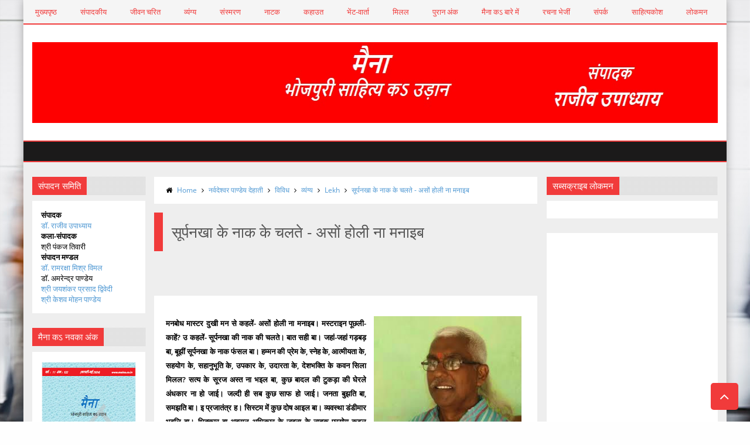

--- FILE ---
content_type: text/html; charset=UTF-8
request_url: https://www.maina.co.in/2015/03/Suparnakha-ke-naak-ke-chalate.html
body_size: 62188
content:
<!DOCTYPE html>
<html class='v2' dir='ltr' xmlns='http://www.w3.org/1999/xhtml' xmlns:b='http://www.google.com/2005/gml/b' xmlns:data='http://www.google.com/2005/gml/data' xmlns:expr='http://www.google.com/2005/gml/expr'>
<head>
<link href='https://www.blogger.com/static/v1/widgets/335934321-css_bundle_v2.css' rel='stylesheet' type='text/css'/>
<script async='async' crossorigin='anonymous' src='https://pagead2.googlesyndication.com/pagead/js/adsbygoogle.js?client=ca-pub-6572708938464465'></script>
<script async='async' crossorigin='anonymous' src='https://pagead2.googlesyndication.com/pagead/js/adsbygoogle.js?client=ca-pub-6572708938464465'></script>
<!-- Global site tag (gtag.js) - Google Analytics -->
<script async='async' src='https://www.googletagmanager.com/gtag/js?id=UA-74075955-1'></script>
<script>
  window.dataLayer = window.dataLayer || [];
  function gtag(){dataLayer.push(arguments);}
  gtag('js', new Date());

  gtag('config', 'UA-74075955-1');
</script>
<meta content='XGUfoDNxv9UD1wpAAybvSsvNdCb_h0isXIc8ELgjUNk' name='google-site-verification'/>
<meta content='9416B7E27434A465681A80C751BF2E18' name='msvalidate.01'/>
<meta content='aZnJisdHOdHZhcdd2b7dmCCbbyk' name='alexaVerifyID'/>
<!-- This code line insert necessary meta tags to the blog header -->
<meta content='text/html; charset=UTF-8' http-equiv='Content-Type'/>
<meta content='blogger' name='generator'/>
<link href='https://www.maina.co.in/favicon.ico' rel='icon' type='image/x-icon'/>
<link href='https://www.maina.co.in/2015/03/Suparnakha-ke-naak-ke-chalate.html' rel='canonical'/>
<link rel="alternate" type="application/atom+xml" title="म&#2376;न&#2366;: भ&#2379;जप&#2369;र&#2368; स&#2366;ह&#2367;त&#2381;य क उड़&#2366;न (Maina Bhojpuri Magazine) - Atom" href="https://www.maina.co.in/feeds/posts/default" />
<link rel="alternate" type="application/rss+xml" title="म&#2376;न&#2366;: भ&#2379;जप&#2369;र&#2368; स&#2366;ह&#2367;त&#2381;य क उड़&#2366;न (Maina Bhojpuri Magazine) - RSS" href="https://www.maina.co.in/feeds/posts/default?alt=rss" />
<link rel="service.post" type="application/atom+xml" title="म&#2376;न&#2366;: भ&#2379;जप&#2369;र&#2368; स&#2366;ह&#2367;त&#2381;य क उड़&#2366;न (Maina Bhojpuri Magazine) - Atom" href="https://www.blogger.com/feeds/5766880049298620909/posts/default" />

<link rel="alternate" type="application/atom+xml" title="म&#2376;न&#2366;: भ&#2379;जप&#2369;र&#2368; स&#2366;ह&#2367;त&#2381;य क उड़&#2366;न (Maina Bhojpuri Magazine) - Atom" href="https://www.maina.co.in/feeds/4032757805358843893/comments/default" />
<!--Can't find substitution for tag [blog.ieCssRetrofitLinks]-->
<link href='https://blogger.googleusercontent.com/img/b/R29vZ2xl/AVvXsEi65jBlFJrxXDghtrHs7XdsvOKjc357FExl4e2pJJrtLye4tfzwo6lfoFFuYtR0FtPInMM9kkVC_zITiUzoTMg4S3dDE-g_GAqmqW5-5gte-_oWcz2Jnpdm_67rup8jidGhNTdzuKA4cZo/s1600/%E0%A4%A8%E0%A4%B0%E0%A5%8D%E0%A4%B5%E0%A4%A6%E0%A5%87%E0%A4%B6%E0%A5%8D%E0%A4%B5%E0%A4%B0+%E0%A4%AA%E0%A4%BE%E0%A4%A3%E0%A5%8D%E0%A4%A1%E0%A5%87%E0%A4%AF+%E0%A4%A6%E0%A5%87%E0%A4%B9%E0%A4%BE%E0%A4%A4%E0%A5%80.jpg' rel='image_src'/>
<meta content='सूर्पनखा के नाक के चलते - असों होली ना मनाइब, नर्वदेश्वर पाण्डेय देहाती' name='description'/>
<meta content='https://www.maina.co.in/2015/03/Suparnakha-ke-naak-ke-chalate.html' property='og:url'/>
<meta content='सूर्पनखा के नाक के चलते - असों होली ना मनाइब' property='og:title'/>
<meta content='सूर्पनखा के नाक के चलते - असों होली ना मनाइब, नर्वदेश्वर पाण्डेय देहाती' property='og:description'/>
<meta content='https://blogger.googleusercontent.com/img/b/R29vZ2xl/AVvXsEi65jBlFJrxXDghtrHs7XdsvOKjc357FExl4e2pJJrtLye4tfzwo6lfoFFuYtR0FtPInMM9kkVC_zITiUzoTMg4S3dDE-g_GAqmqW5-5gte-_oWcz2Jnpdm_67rup8jidGhNTdzuKA4cZo/w1200-h630-p-k-no-nu/%E0%A4%A8%E0%A4%B0%E0%A5%8D%E0%A4%B5%E0%A4%A6%E0%A5%87%E0%A4%B6%E0%A5%8D%E0%A4%B5%E0%A4%B0+%E0%A4%AA%E0%A4%BE%E0%A4%A3%E0%A5%8D%E0%A4%A1%E0%A5%87%E0%A4%AF+%E0%A4%A6%E0%A5%87%E0%A4%B9%E0%A4%BE%E0%A4%A4%E0%A5%80.jpg' property='og:image'/>
<!-- font-awesome Icons [template icons][Start] -->
<link href='//netdna.bootstrapcdn.com/font-awesome/4.0.3/css/font-awesome.css' rel='stylesheet'/>
<!-- font-awesome Icons [End] -->
<!-- Resonsive Meta tag -->
<meta content='width=device-width, initial-scale=1, maximum-scale=1' name='viewport'/>
<!-- Resonsive Meta tag [End] -->
<!-- Web pages Titles [Start] -->
<title>
स&#2370;र&#2381;पनख&#2366; क&#2375; न&#2366;क क&#2375; चलत&#2375; - अस&#2379;&#2306; ह&#2379;ल&#2368; न&#2366; मन&#2366;इब - म&#2376;न&#2366;: भ&#2379;जप&#2369;र&#2368; स&#2366;ह&#2367;त&#2381;य क उड़&#2366;न (Maina Bhojpuri Magazine)
</title>
<!-- Web pages Titles [End] -->
<meta content='सूर्पनखा के नाक के चलते - असों होली ना मनाइब, नर्वदेश्वर पाण्डेय देहाती' name='description'/>
<!-- Auto Redirect To Resonsive Desgin Script [Remove it and use Blogger Basic Sittings In case you need this][Start] -->
<script type='text/javascript'> 
//<![CDATA[
    var curl = window.location.href;
    if (curl.indexOf('m=1') != -1) {
        curl = curl.replace('m=1', 'm=0');
        window.location.href = curl;
    }
//]]>
</script>
<!-- Begin Open Graph -->
<meta content='सूर्पनखा के नाक के चलते - असों होली ना मनाइब' property='og:title'/>
<meta content='https://www.maina.co.in/2015/03/Suparnakha-ke-naak-ke-chalate.html' property='og:url'/>
<meta content='article' property='og:type'/>
<meta content='मैना: भोजपुरी साहित्य क उड़ान (Maina Bhojpuri Magazine)' property='og:site_name'/>
<meta content='https://blogger.googleusercontent.com/img/b/R29vZ2xl/AVvXsEi65jBlFJrxXDghtrHs7XdsvOKjc357FExl4e2pJJrtLye4tfzwo6lfoFFuYtR0FtPInMM9kkVC_zITiUzoTMg4S3dDE-g_GAqmqW5-5gte-_oWcz2Jnpdm_67rup8jidGhNTdzuKA4cZo/s72-c/%E0%A4%A8%E0%A4%B0%E0%A5%8D%E0%A4%B5%E0%A4%A6%E0%A5%87%E0%A4%B6%E0%A5%8D%E0%A4%B5%E0%A4%B0+%E0%A4%AA%E0%A4%BE%E0%A4%A3%E0%A5%8D%E0%A4%A1%E0%A5%87%E0%A4%AF+%E0%A4%A6%E0%A5%87%E0%A4%B9%E0%A4%BE%E0%A4%A4%E0%A5%80.jpg' property='og:image'/>
<meta content='सूर्पनखा के नाक के चलते - असों होली ना मनाइब, नर्वदेश्वर पाण्डेय देहाती' name='og:description'/>
<meta content='Facebook App ID here' property='fb:app_id'/>
<meta content='Facebook Admins ID here' property='fb:admins'/>
<!-- End Facebook Open Graph -->
<!-- Begin twitter card -->
<meta content='summary' name='twitter:card'/>
<meta content='@templateism' name='twitter:site'/>
<meta content='@templateism' name='twitter:creator'/>
<meta content='सूर्पनखा के नाक के चलते - असों होली ना मनाइब' name='twitter:title'/>
<meta content='सूर्पनखा के नाक के चलते - असों होली ना मनाइब, नर्वदेश्वर पाण्डेय देहाती' name='twitter:description'/>
<meta content='https://blogger.googleusercontent.com/img/b/R29vZ2xl/AVvXsEi65jBlFJrxXDghtrHs7XdsvOKjc357FExl4e2pJJrtLye4tfzwo6lfoFFuYtR0FtPInMM9kkVC_zITiUzoTMg4S3dDE-g_GAqmqW5-5gte-_oWcz2Jnpdm_67rup8jidGhNTdzuKA4cZo/s72-c/%E0%A4%A8%E0%A4%B0%E0%A5%8D%E0%A4%B5%E0%A4%A6%E0%A5%87%E0%A4%B6%E0%A5%8D%E0%A4%B5%E0%A4%B0+%E0%A4%AA%E0%A4%BE%E0%A4%A3%E0%A5%8D%E0%A4%A1%E0%A5%87%E0%A4%AF+%E0%A4%A6%E0%A5%87%E0%A4%B9%E0%A4%BE%E0%A4%A4%E0%A5%80.jpg' name='twitter:image:src'/>
<meta content='https://www.maina.co.in/' name='twitter:domain'/>
<!-- End twitter card -->
<style id='page-skin-1' type='text/css'><!--
/*
-----------------------------------------------
Blogger Template Style
Name:      Moderen Mag Blogger Template
Designer:  Syed Faizan Ali
URL1:      www.templateism.com
URL2:      www.mybloggerlab.com
Date:   	11 May 2014
License:  This free Blogger template is licensed under the Creative Commons Attribution 3.0 License, which permits both personal and commercial use.
However, to satisfy the 'attribution' clause of the license, you are required to keep the footer links intact which provides due credit to its authors. For more specific details about the license, you may visit th
----------------------------------------------- */
/* Variable definitions
====================
<Variable name="startSide" description="Side where text starts in blog language" type="automatic" default="right"/>
<Variable name="endSide" description="Side where text ends in blog language" type="automatic" default="left"/>
<Variable name="keycolor" description="Main Color" type="color" default="#F01E1E"/>
<Variable name="body.background" description="Background" type="background" color="#ffffff" default="$(color) url() repeat fixed top center"/>
<Variable name="main.color" description="Main Theme Color" type="color" default="#F01E1E"/>
<Group description="links color" selector="body">
<Variable name="link.color" description="link color" type="color" default="#38c"/>
<Variable name="link.color.hover" description="link color hover" type="color" default="#222"/>
</Group>
*/
/* Main Sittings
----------------------------------------------- */
@font-face {
font-family: 'open sans';
font-style: normal;
font-weight: 300;
src: local('open sans Light'), local('open sans-Light'), url(http://themes.googleusercontent.com/static/fonts/open sans/v8/HqHm7BVC_nzzTui2lzQTDT8E0i7KZn-EPnyo3HZu7kw.woff) format('woff');
}
@font-face {
font-family: 'open sans';
font-style: normal;
font-weight: 400;
src: local('open sans Regular'), local('open sans-Regular'), url(http://themes.googleusercontent.com/static/fonts/open sans/v8/-g5pDUSRgvxvOl5u-a_WHw.woff) format('woff');
}
@font-face {
font-family: 'open sans';
font-style: normal;
font-weight: 700;
src: local('open sans Bold'), local('open sans-Bold'), url(http://themes.googleusercontent.com/static/fonts/open sans/v8/bH7276GfdCjMjApa_dkG6T8E0i7KZn-EPnyo3HZu7kw.woff) format('woff');
}
@font-face {
font-family: 'Open Sans';
font-style: normal;
font-weight: 300;
src: local('Open Sans Light'), local('OpenSans-Light'), url(//themes.googleusercontent.com/static/fonts/opensans/v8/DXI1ORHCpsQm3Vp6mXoaTXhCUOGz7vYGh680lGh-uXM.woff) format('woff');
}
@font-face {
font-family: 'Open Sans';
font-style: normal;
font-weight: 400;
src: local('Open Sans'), local('OpenSans'), url(//themes.googleusercontent.com/static/fonts/opensans/v8/cJZKeOuBrn4kERxqtaUH3T8E0i7KZn-EPnyo3HZu7kw.woff) format('woff');
}
@font-face {
font-family: 'Open Sans';
font-style: normal;
font-weight: 600;
src: local('Open Sans Semibold'), local('OpenSans-Semibold'), url(//themes.googleusercontent.com/static/fonts/opensans/v8/MTP_ySUJH_bn48VBG8sNSnhCUOGz7vYGh680lGh-uXM.woff) format('woff');
}
@font-face {
font-family: 'Open Sans';
font-style: italic;
font-weight: 300;
src: local('Open Sans Light Italic'), local('OpenSansLight-Italic'), url(//themes.googleusercontent.com/static/fonts/opensans/v8/PRmiXeptR36kaC0GEAetxh_xHqYgAV9Bl_ZQbYUxnQU.woff) format('woff');
}
@font-face {
font-family: 'Open Sans';
font-style: italic;
font-weight: 400;
src: local('Open Sans Italic'), local('OpenSans-Italic'), url(//themes.googleusercontent.com/static/fonts/opensans/v8/xjAJXh38I15wypJXxuGMBobN6UDyHWBl620a-IRfuBk.woff) format('woff');
}
body {
font-family: open sans;
font-style: normal;
font-weight: 400;
font-size: 13px;
background: #fefefe url(//themes.googleusercontent.com/image?id=1CVtjxVknoYTX4Kys5N435vB95BN7PXF9ste8Z9xYTvHN-Jk5cSh1TVfGsJ5WiV71Qz_-) no-repeat fixed top center /* Credit: Bim (http://www.istockphoto.com/googleimages.php?id=8500859&platform=blogger) */;
}
p, .item .post-body, .FollowByEmail .widget-content:before, .post-home .post-meta, .toe, .post-snippet, .Text {
font-family: 'Open Sans';
}
#overbg {
background: url(https://blogger.googleusercontent.com/img/b/R29vZ2xl/AVvXsEiYmQZrbrwdI_8QevB00mFELc2UG3ZhytXUIUI-7iyA2ahB1DTxkYCfBOSZqdv1uqNpTAzGHxSjrQZ_BUqsxFKxJCCTkwBEgOrxYqVYgpQsL1OQaPMV9XuI6du6zR8xaqLH5aT1efvMBLQ/s1600/pattern-1.png);
overflow: hidden;
}
ul a {
font-weight: 400;
}
body, .widget, .section {
padding: 0;
margin: 0;
}
html {
height: auto;
}
.clear {
clear: both;
}
iframe {
width: 99%;
}
* {
margin: 0;
padding: 0;
outline: 0;
transition: all 0.5s ease;
-webkit-transition: all 0.5s ease;
-moz-transition: all 0.5s ease;
-o-transition: all 0.5s ease;
}
div,span,applet,object,iframe,h1,h2,h3,h4,h5,h6,p,blockquote,pre,a,abbr,acronym,address,big,cite,code,del,dfn,em,font,img,ins,kbd,q,s,samp,small,strike,strong,sub,sup,tt,var,b,u,i,center,dl,dt,dd,ol,ul,li,fieldset,form,label,legend,table,caption,tbody,tfoot,thead,tr,th,td {
padding: 0;
border: 0;
outline: 0;
vertical-align: baseline;
background: transparent;
}
ins {
text-decoration: underline;
}
del {
text-decoration: line-through;
}
ul,
ol,
dl {
list-style-position: inside;
font-weight: 700;
}
blockquote {
background-color: #eee;
border-top: 5px solid #f13b3b;
padding: 10px;
}
q:before,
q:after {
content: '';
}
abbr,
acronym {
border: 0;
}
caption,
th {
text-align: center;
}
q:before,
q:after {
content: '';
}
abbr,
acronym {
border: 0;
}
.quickedit {
display: none;
}
.blog-feeds,
.post-feeds {
display: none;
}
a, a:visited {
color: #4f98d3
}
a:hover {
color: #646464;
text-decoration: underline;
}
.upbt {
position: fixed;
bottom: 20px;
}
a {
text-decoration: none;
}
::-moz-selection {
background-color: #f13b3b;
color: #fff;
}
::selection {
background-color: #f13b3b;
color: #fff;
}
.list-label-widget-content ul li {
list-style: none;
padding: 0;
}
.list-label-widget-content ul {
padding: 0;
}
.list-label-widget-content ul li a {
display: block;
padding: 8px 5px;
border-bottom: 0;
color: #777;
border-bottom: 1px solid;
}
.list-label-widget-content ul li a:hover {
background-color: #f13b3b;
color: #FFF !important;
text-decoration: none;
}
.list-label-widget-content ul li a:before {
content: "\f02c";
display: inline-block;
font-family: FontAwesome;
font-style: normal;
font-weight: normal;
line-height: 1;
-webkit-font-smoothing: antialiased;
-moz-osx-font-smoothing: grayscale;
}
.Label span {
display: none;
}
.cloud-label-widget-content span {
display: inline-block;
font-size: 100% !important;
min-height: 30px;
line-height: 2em;
margin-bottom: 5px;
}
.cloud-label-widget-content span a {
background-color: #DDD;
color: #111;
padding: 5px 15px;
}
.cloud-label-widget-content span a:hover {
background-color: #f13b3b;
color: #fff;
text-decoration: none;
}
#header-wrapper {
overflow: hidden;
}
#header-content {
overflow: hidden;
padding: 30px 0;
border: 2px solid #f13b3b;
}
#header-top {
overflow: hidden;
background-color: #1B1A1A;
border-bottom: 2px solid #f13b3b;
}
.item #content {
margin-top: 15px;
}
#header-top, #header-top .woo {
height: 33px;
max-width: none !important;
}
#ad .widget {
line-height: 0;
}
.Header h1 {
color: #000;
font-size: 3.5em;
font-weight: 400;
margin: 0;
}
.Header h1:first-letter {
color: #f13b3b;
}
.Header h1 a {
color: #000;
font-weight: 400;
}
.Header h1 a:hover {
opacity: .8;
}
.Header .description {
margin: 0;
font-size: 15px;
}
div#sbar {
height: 40px;
overflow: hidden;
background-color: rgba(0, 0, 0, 0.04);
}
#menu ul li {
list-style: none;
display: inline-block;
padding: 0;
}
#nav {
padding: 0;
}
#menu ul li a {
height: 40px;
display: block;
padding: 0 20px;
line-height: 40px;
color: #f13b3b;
}
#menu ul li a:hover {
background-color: #f13b3b;
color: #fff;
text-decoration: none;
}
div#search-header {
position: relative;
overflow: hidden;
}
#search-header button {
width: 50px;
height: 40px;
border: 0;
font-size: 1.2em;
background-color: #f13b3b;
color: #fff;
cursor: pointer;
}
#shide {
position: absolute;
width: 100%;
top: -80px;
z-index: 9999999;
overflow: hidden;
}
#search-hide input {
border: 0;
width: 100%;
padding: 0 15px;
background-color: rgba(255, 255, 255, 1);
height: 40px;
font-family: open sans;
font-style: normal;
font-weight: 400;
font-size: 16px;
}
button.remove {
position: absolute;
top: 8px;
border: 0;
background-color: transparent;
font-size: 1.5em;
color: #555;
cursor: pointer;
}
/* default style */
.selectnav {
display: none;
}
/* small screen */
@media screen and (max-width: 800px) {
.js #nav { display: none; }
.js .selectnav { display: block; }
.selectnav {
border: 0;
width: 50%;
height: 30px;
padding: 0 10px;
margin-top: 5px;
font-family: open sans;
font-style: normal;
font-weight: 400;
font-size: 13px;
color: #251717;
border: 1px solid #CCC;
background-color: #FFF;
-webkit-border-radius: 4px;
-moz-border-radius: 4px;
border-radius: 4px;
}
#menu {
float: none !important;
}
}
.item .post-body img {
max-width: 97%;
height: auto;
}
#outer-wrapper {
margin: 0 auto;
overflow: hidden;
padding: 0 0 25px;
background-color: #EEE;
}
#outer-wrapper .woo {
margin: 10px auto;
}
#content {
padding: 10px 0;
overflow: hidden;
margin: 0 auto;}
#main-wrapper {
width: 58.5%;
}
#sidebar-wrapper {
width: 25%;
}
#sidebar-wrapper2{
width: 16.5%;
}
.recent-posts ul {
padding: 0;
}
.recent-posts .recent-box {
margin-bottom: 10px;
}
.sidebar .widget-content {
padding: 15px;
background-color: #fff;
}
.widget-title {
margin-bottom: 10px;
background: url(https://blogger.googleusercontent.com/img/b/R29vZ2xl/AVvXsEh8tkZTIEWk6iM2GyCeD1vBVPaTLQ1zVtvRWwM74vup6Evqd0Ff8u2x0UfAZPoCfImrCCZj1um3HW1uV9J2_M_5QJpZO4YSk_va10WedgFNMbKS0FLYrpBBymx1ryDX1FoN0vHomhg5u_U/h120/dot.png);
}
.sidebar h2 {
background-color: #f13b3b;
font-weight: 400;
display: inline-block;
position: relative;
font-size: 15px;
padding: 5px 10px;
color: #FFF;
}
.labelom .fa {
margin-right: 5px;
margin-left: 5px;
}
.labelom {
background-color: #ffffff;
padding: 15px;
margin-bottom: 15px;
font-size: 12px;
}
.post-header {
overflow: hidden;
margin-bottom: 25px;
}
.post-meta-in {
padding: 3px;
margin-bottom:10px;
}
.post-timestamp {
margin-right: 5px !important;
margin-left: 5px !important;
}
.item #blog-pager {
display: none;
}
.box {
overflow: hidden;
background-color: #fff;
margin: 0 auto;
max-width: 1200px;
-moz-box-shadow: 0 0 15px rgba(0,0,0,0.31);
-webkit-box-shadow: 0 0 15px rgba(0, 0, 0, 0.31);
box-shadow: 0 0 15px rgba(0, 0, 0, 0.31);
}
.home.box {
background-color: #fff;
}
.woo {
margin: 0 auto;
overflow: hidden;
position: relative;
}
#header-content .woo, #outer-wrapper .woo, #copyrights .woo {
margin: 0 15px;
}
.main .widget {
margin: 0 15px;
}
.item .post-body {
background-color: #FFF;
padding: 35px 20px;
width: initial;
margin-top: 8px;
line-height: 24px;
}
.item .post-title {
font-size: 2em;
border-color: #f13b3b;
color: #555;
padding: 15px;
font-weight: 400;
margin-bottom: 15px;
}
ul, ol, dl {
font-weight: 400;
}
.popular-posts ul {
padding: 0;
list-style: none;
}
.popular-posts .item-thumbnail {
width: 70px;
height: 70px;
}
.popular-posts img {
width: 70px;
height: 70px;
}
img {
max-width: 100%;
}
.popular-posts .item-snippet {
line-height: 18px;
font-size: 11px;
}
.popular-posts .item-title {
line-height: 21px;
}
/* Start Follow by Email Widget */
.follow-by-email-inner td {
width: 100%;
}
.FollowByEmail .follow-by-email-inner {
margin-top:10px;
}
.FollowByEmail .follow-by-email-inner .follow-by-email-address {
height: 40px;
border: 0 !important;
background-color: #e6e6e6;
text-align: center;
font-family: open sans;
font-style: normal;
font-weight: 400;
font-size: 13px;
color: #000000;
}
.follow-by-email-submit {
background-color: #f13b3b !important;
width: 100% !important;
margin: 0 !important;
height: 40px !important;
min-width: 80px !important;
font-family: open sans !important;
font-style: normal !important;
font-weight: 400 !important;
font-size: 13px !important;
margin-top: 5px !important;
color: #ffffff !important;
}
.follow-by-email-address:focus {
outline: 0;
}
.FollowByEmail .widget-content:before {
content: "Subscribe here to get our newsletter, it is safe just Put your Email and click subscribe";
font-style: normal;
font-weight: 400;
font-size: 13px;
}
.email-icon {
position: absolute;
top: 12px;
color: #f13b3b;
}
/* End Follow by Email Widget */
/* Scrollbar Style
----------------------------------------------- */
::-webkit-scrollbar {
width: 7px;
height:7px;
}
::-webkit-scrollbar-track {
background-color: #EEE;
}
::-webkit-scrollbar-thumb {
background-color: #f13b3b;
}
::-webkit-scrollbar-thumb:window-inactive {
background: #f13b3b;
}
::-webkit-scrollbar-thumb:hover {
background-color: #222;
}
/* Comments
----------------------------------------------- */
.comments .comments-content {
color: #555;
}
.comment-thread ol li.comment {
border-color: #f13b3b;
}
.comments .avatar-image-container {
max-height: none;
width: 60px;
height: 60px;
}
.comments .avatar-image-container img {
border-radius: 50%;
max-width: 60px;
height: 60px;
z-index: 22;
position: relative;
}
.comment-header {
background-color: #756A6A;
display: inline-block;
padding: 5px;
text-transform: uppercase;
}
.comment-header a {
color: #fff;
font-weight: 400;
}
.comments .comment-block {
background-color: #F8F8F8;
padding: 15px;
}
.comments-horizontal {
list-style: none;
display: inline-block;
width: 100%;
padding: 0 !important;
}
.comments-horizontal li {
display: inline-block;
width: 50%;
}
.comments-horizontal li a {
background-color: #EEE;
padding: 15px 0;
width: 100%;
display: block;
text-align: center;
color: #222;
}
.comments-horizontal li.active a {
color: #ffffff;
background-color: #f13b3b;
}
.comments-tabs {
margin-top: 25px;
background-color: #ffffff;
padding: 15px;
}
#facebook-comments {
margin-top: 25px;
}
.contact-form-name, .contact-form-email, .contact-form-email-message, .contact-form-widget {
max-width: none;
margin-bottom: 15px;
}
.contact-form-name, .contact-form-email, .contact-form-email-message {
background-color: #EBEBEB;
border: 0;
}
.contact-form-widget .form {
}
.contact-form-button-submit {
max-width: none;
width: 100%;
height: 35px;
border: 0;
background-image: none;
background-color: #f13b3b;
cursor: pointer;
font-family: open sans;
font-style: normal;
font-weight: 400;
}
.contact-form-name:focus, .contact-form-email:focus, .contact-form-email-message:focus {
border: 0;
box-shadow: none;
}
.contact-form-name:hover, .contact-form-email:hover, .contact-form-email-message:hover {
border: 0;
}
.contact-form-button-submit:hover {
background-color: #222;
background-image: none;
border: 0;
}
.sidebar .contact-form-widget .form {
padding: 15px;
background-color: #FFF;
}
/* Social Icons
----------------------------------------------- */
.social-footer #social-sec ul#social a {
height: 30px;
width: 30px;
background-size: 30px 30px;
}
.social-footer #social-sec {
background-color: transparent;
}
#copyrights p {
margin-top: 5px;
}
#copyrights a {
color: #BBB7B7;
}
#copyrights a:hover {
color: #DDD;
}
#social-sec {
position: relative;
}
#social-sec li {
display: inline-block;
padding: 0;
}
#social-sec .widget ul {
padding: 0;
margin: 0;
}
.LinkList ul {
margin-bottom: 15px;
}
#social-sec ul#social a {
text-indent: -9999px;
display: block;
height: 33px;
width: 33px;
opacity: .7;
color: transparent;
background-size: 33px 33px;
-webkit-border-radius: 50%;
-moz-border-radius: 50%;
border-radius: 50%;
}
#social-sec ul#social a:hover {
opacity: 1;
}
a.facebook {
background-image: url(https://blogger.googleusercontent.com/img/b/R29vZ2xl/AVvXsEh5JvsuAptWw3yIEE5BuGve-WunbFtAPMdOsDmq_ShgsevEMu6gPtQkmQh_jXHGb0OHaKUH4kPtNnk-mR5Yz1ADNHTsSprd5AFqCLubQ2UzNkAsi8Y0PUselND7XUpRjm_iEntAiHbjEZ8f/s1600/Facebook.png)
}
a.twitter {
background-image: url(https://blogger.googleusercontent.com/img/b/R29vZ2xl/AVvXsEiuEFxHSVXRwrkgi3kv-UzL3fh2oaMQon5FJE7p1w-v1krknPskGKykqyniSQpYn6OUW0Mx4-y_aSDyyZWmZI-jGtkmwvBL6zsC0_jD7uNmIOeBcJLVGyvedCP0z28nHCnn-NsITy-7cfYw/s1600/Twitter.png)
}
a.gplus {
background-image: url(https://blogger.googleusercontent.com/img/b/R29vZ2xl/AVvXsEhgpSXlpxlmHaPgNbj-CjGVAWTG9HeZ3Isg09LowrxWyMuOTqlt-wlNJuJxULfvIoZaqL6EIlUT_cjOaq83VuVw9Phj-a5HoKyfk_mTbGYFam7899kVfX9_vuqGccgnIPMC7lSLeznmSBiC/s1600/Google+.png)
}
a.youtube {
background-image: url(https://blogger.googleusercontent.com/img/b/R29vZ2xl/AVvXsEjRZh4HdhF49mlZ7gt59-fsiNeEgO7ukd1wuP373tSrIaJJWgt-mAtYh9W5Xp71GQ9VYaTycfzWy8zzEQepG1uX8djqCIx8y27Alkjo3ZzAzjkv4noNFVMKQz6PP9s68V5GCoXEjP1gtVSm/s1600/Youtube.png)
}
a.instagram {
background-image: url(https://blogger.googleusercontent.com/img/b/R29vZ2xl/AVvXsEiCrooqmQYylcwsJ1vqZDtaS_tXkvjrDIsnyBo6gGaMXYN5Kl9iL-AHd-uztLSi30qcX9vD8zEz8m6gIRowmOifudTPvk8foxKPqWtGubbEf-MAZfinYd-0QOvtGru9Sj1WQTmygDdqiaLB/s1600/Instagram.png)
}
a.behance {
background-image: url(https://blogger.googleusercontent.com/img/b/R29vZ2xl/AVvXsEirex20ajw6-VEgLi4ledTsmeqDfkOOgMeeYV4WKkNIvbnQ96tnDznAAE1Eit3L1InMernfz5x8BCoB9MpCEcMthf77QM8OzsOfWn3gcAV2NqO6ZcBfrF7h3bV0xYz2YYigNM-wiwbV9dP8/s1600/Behance.png)
}
a.pinterest {
background-image: url(https://blogger.googleusercontent.com/img/b/R29vZ2xl/AVvXsEiKAP4jMbfqIf0tvC6T7wPXZIE0ujpjRVAWuuPEEJqQCQ6jK1KXTAFpnQkN6sH7AryAOzH1fvW-5I6SjWzBgGhk1t2DSeE3W_vEOTV2JVG4RFKZbudgIipL-nhVCNFWoAtO2w0YpX32xsMo/s1600/Pinterest.png)
}
a.linkedin {
background-image: url(https://blogger.googleusercontent.com/img/b/R29vZ2xl/AVvXsEiX5p1tA6AditXtX5_JLjkqwp3AvG2epYMKb-bL7gN8qOLRAaplfPEefqg9yGY-tXdIX2lxp9WGP2oqF_BZRXC5uoQnjO24VvenEhlfa799HezFEsTrijhgkGtCuV-AJr7R3D_b-GVaq6fX/s1600/Linkedin.png)
}
a.skype {
background-image: url(https://blogger.googleusercontent.com/img/b/R29vZ2xl/AVvXsEjqXJqro-v6hfjWSx2ZiebyNA02Y4IBWNFyQ4T_zdrqMyW8kTjQElXVcfsK0gDDU4dcZhSv9VyhieyNzUZU-ZwJvKqIGGfbljfk2i1JuRD-S5DhyphenhyphenEs5mB0lxaHU2oYkPXTZ9D3Hwj64-_cF/s1600/Skype.png)
}
a.vimeo {
background-image: url(https://blogger.googleusercontent.com/img/b/R29vZ2xl/AVvXsEjOxk1suBXAM_vlVcd5TxQ5hnuSpMSrIr9TQKU9NUUa0XWQj5DXEDmeQYEfFeSIIZiLqsN3VCTxwqKOi04UqthakuK9asf2kDNUcWBdIOcYSsOoPpH3uu9IT0tyks-SoOf3L4kieMel9Mk/s1600/09_vimeo.png)
}
a.flickr {
background-image: url(https://blogger.googleusercontent.com/img/b/R29vZ2xl/AVvXsEjSnkMJ_RuxBTPgEnPxSaKqXPx6iHkCv1iOrvmdwq388BesVBPAZrk-kqPaWSzHYfN1kSOZ_arv_JTGgksG3yAn026rQnsT02Na38fOYHu5DKGCkYl0x_jLRjWQiO50s98zvIqLD0sVf6pb/s1600/Flickr.png)
}
a.blogger {
background-image: url(https://blogger.googleusercontent.com/img/b/R29vZ2xl/AVvXsEh_KBAqoUhbQgHnbdvUER8Xlbd_mcmazMqt0M9j1HdKPPwjIZepQcZeES3rpQTtN67qj8DxoTmlp_h7tWLD3yRqtkOoLpfmjtgNi_R85lkWwjy5AnfyivKhvWs8xwBUEXJbGtynEnY1cqMX/s1600/Blogger.png)
}
a.digg {
background-image: url(https://blogger.googleusercontent.com/img/b/R29vZ2xl/AVvXsEhJkP9lqdVc4CVr7aRVfvjPFOs-MHR_bHRqID7QaUown_13YLVImJi3eBTB3yZ_3AOc7ScELaOA61QWiUQVUu7aa4SL_m3GmQV80j4gtKd84le1NEHKlXBwM9-oc0qsd0s8t756VsiCseUZ/s1600/Digg.png)
}
a.dribbble {
background-image: url(https://blogger.googleusercontent.com/img/b/R29vZ2xl/AVvXsEgTxKIwtxpEhNZfLcxxqtFyzRgHHYptIskiBXsfGHAg7ilK_GxK3QwbQzAM7NTCldktmKwet-mZvzomkPLpfzHUqVBTLujrm4WjuZTWETM2kSzHIeqpnFs6F0mcmQkxDlxU-bUz8aSPlMuf/s1600/Dribbble.png)
}
a.github {
background-image: url(https://blogger.googleusercontent.com/img/b/R29vZ2xl/AVvXsEjcEu7uoCT3BQFHSw8uq7l8kpGxid6jVRqUQ5El8ecl9k0_hHfyXRaPEVV-CBde228gTAieQtfSV5o7iXyT_O7jqOsYqYmspEt-zYv4Xp3Dn-40Dck4V-P9IlTX7hRLb4xfRqlGdKoucJCW/s1600/Github.png)
}
a .Dribbble {
background-image: url(https://blogger.googleusercontent.com/img/b/R29vZ2xl/AVvXsEgTxKIwtxpEhNZfLcxxqtFyzRgHHYptIskiBXsfGHAg7ilK_GxK3QwbQzAM7NTCldktmKwet-mZvzomkPLpfzHUqVBTLujrm4WjuZTWETM2kSzHIeqpnFs6F0mcmQkxDlxU-bUz8aSPlMuf/s1600/Dribbble.png)
}
a.foursquare {
background-image: url(https://blogger.googleusercontent.com/img/b/R29vZ2xl/AVvXsEju7svOXlyYqjeScRVzw3_8y61uetq4N6DZSGbq04EilPZprRhKV6ND4KVXyPodxzVwG8eJNaCjmnLv-6k9fNlq2Wohrc0Q7e7N0g0VTiXdI3jdAzgQqm7ThUIOZjsWxzxyAyJPvNLDbSuy/s1600/Foursquare.png)
}
a.dropbox {
background-image: url(https://blogger.googleusercontent.com/img/b/R29vZ2xl/AVvXsEjET1q-ot_gAmpfEZWScN4oxLwbCWh3FTGJYTiQIvEcMGPGxSIEFMlNlYSBj_ZiKKTxCBHHDUVVhrjhTP0Kv6sEZHo5mXX9DJjoWE8n9oLE6na7O9mryBdHJjJpoMcW6gaBYQSs9B7_QOe4/s1600/Dropbox.png)
}
a.rss {
background-image: url(https://blogger.googleusercontent.com/img/b/R29vZ2xl/AVvXsEgO8k81BUrlo-KEKwxNwoSLfalUhMFjE0ElVpAP5YR-7e9wQBPLI-zLCLmjL6pzje1Y7kuC5W2zaSjt43AKXH_fOcwwaIXrCrMDR5yVbd-xyuakFbp151ASoed8Q-l6vCaY7shIy0DlanZB/s1600/RSS.png)
}
a.grooveshark {
background-image: url(https://blogger.googleusercontent.com/img/b/R29vZ2xl/AVvXsEjheEiNhyphenhyphenmE0kDVKw6kMuC7P2lUWi_myJLb_9EjM-bOzKHqeHvFL1Lj_6bvSFgCHanqhL8Dst2qlUOPBLzRs9sTHq0oG3kboSOqzasMdgs6ltR6oqNlzMIptN7WaMFvy_3K_9tluba9ggkV/s1600/Grooveshark.png)
}
a.yelp {
background-image: url(https://blogger.googleusercontent.com/img/b/R29vZ2xl/AVvXsEiphk10HCuT4g0NIoY0ixGUxOPyptOAKikUvXTAszRwwjdBU1SudrL93l4GCROa6je4hrj1dGmYwZQIAgp0-v6aJusZYXnuzECSOvKTc8yAqXFhG2Kx2WHU8m14UyKBircwGivPK4oxiTYV/s1600/Yelp.png)
}
a.wordpress {
background-image: url(https://blogger.googleusercontent.com/img/b/R29vZ2xl/AVvXsEiqEdzj_MZBlcOkmmHO6WdUQKcqLK9TY0dXlwR7NV1bf-8ZdhszR0HawZ6H8SMu7Nwizw59vSlyEpvVLqCXQXkkti5wthqR_KHvpKfMlwJdi6DRWYlTEvgqjieNBkDZU-IlvW2dHkq3y43I/s1600/WordPress.png)
}
a.skydrive {
background-image: url(https://blogger.googleusercontent.com/img/b/R29vZ2xl/AVvXsEi2gfykLOmUghfXxtpdVH7Wmpqgu12IFGg5DzRIUR6Asy8v1B4pCvG5oVmjL4oybkbhNGpdy4wMMmIeXoMxQvel_h1aDKMsaEqqX1sYmfTY6R30wW3DOr-_dmdSELyOcaHtPz2A-w2EO6cH/s1600/SkyDrive.png)
}
a.vine {
background-image: url(https://blogger.googleusercontent.com/img/b/R29vZ2xl/AVvXsEhrQOYGYUBKA2ZYvHWC9AyPM5U3Uj4Nx40DmRsq4KuFaNCTdeXwV0fXtfDLsFbfAWujOwIGzrNw9TA-avc02kxA0EH5fLREX3xRtwaZ2PbZLY4v1AXWsbTpShqYROLPaCVUeaza89Vx1z9c/s1600/Vine.png)
}
a.tumblr {
background-image: url(https://blogger.googleusercontent.com/img/b/R29vZ2xl/AVvXsEidt0oAkMPqSxAF6uXpaVQ4jyVeZ5EzlANJKzRYCSNVk5KfbQP3qCqstUhj1f6l5EuQkAU94HBZELDWObEfw-FUdOj89CH1sSKVaLF2jNUGIIjLlPhyphenhyphenN1p6EDK4thC6Hw404tXPaDXpRfdS/s1600/Tumblr.png)
}
a.Dribbble {
background-image: url(https://blogger.googleusercontent.com/img/b/R29vZ2xl/AVvXsEgTxKIwtxpEhNZfLcxxqtFyzRgHHYptIskiBXsfGHAg7ilK_GxK3QwbQzAM7NTCldktmKwet-mZvzomkPLpfzHUqVBTLujrm4WjuZTWETM2kSzHIeqpnFs6F0mcmQkxDlxU-bUz8aSPlMuf/s1600/Dribbble.png)
}
a.TED {
background-image: url(https://blogger.googleusercontent.com/img/b/R29vZ2xl/AVvXsEgG_c7Gd0LcALX4HmMnFkuY_IWy7N7fu2wJmEPq7EPTuLt3fmLoJFlj5hXAAF_Z7q9qeeLoh8KWvxGNwL1rPTcClQZvo41txBwwlkdsXPkEBC2sP4DHc6d-nM9wno6dazB1XkUqFaxD-H1N/s1600/TED.png)
}
a.vimeo {
background-image: url(https://blogger.googleusercontent.com/img/b/R29vZ2xl/AVvXsEhHpdrzmRnAGyNryDtMxvTXQY0Nd7TYlDeSMaLsMYkdXBZYutLGtOi8zJ2WA7DZ4vowhiexSYr03w7_xw4oMYnbZHiOQcGWWqXbm5auW8Jj2SguZf4YvM0dv-2fyDTJlrvGQF42E5XV8I53/s1600/Vimeo.png)
}
a.stumbleupon {
background-image: url(https://blogger.googleusercontent.com/img/b/R29vZ2xl/AVvXsEgfGUgfZxHCFsCfCqEeESk6j-aJ32XLdXaASnGqmlJJ5nHeNJguYrSF3Bl26dU6TxAGJqlwrk1mEdJGKTXR9O4K0OmQo1l_tvn_XClPrc8nrJnT9nAXJC-F5KPVXkVOEwQGn2X200xmRrd9/s1600/StumbleUpon.png)
}
a.spotify {
background-image: url(https://blogger.googleusercontent.com/img/b/R29vZ2xl/AVvXsEieNgxfh-kqDtbcmYIdzoQRrd-cYH_N77RleyPbETNflzCNUkBX_aHpJa-L_z_EUxZBESZPaY0L8yZqSrEFMAT6YMnHGTP0OsVaENY8pfF_xy_sY1Li7wnRlTbjTu5TxyIiGAURorINoy26/s1600/Spotify.png)
}
a.soundcloud {
background-image: url(https://blogger.googleusercontent.com/img/b/R29vZ2xl/AVvXsEjc_q8W41gWVuU7o9Z0Pc6QCqIFUHFv4KmO-AFOgoKQpxhaoUGpyWgYXSx4pQL5KJ1mRCNYPueAMeWRyEL9EiFwYFSQhbSEZ71T7p9nNBwoj_k9LPweSwtqvAWcJ_3rz3vuyB4G97PEJEVu/s1600/Soundcloud.png)
}
a.evernote {
background-image: url(https://blogger.googleusercontent.com/img/b/R29vZ2xl/AVvXsEjr-6IigbpQLEUDA6J1bdHq7dESruhSI7QBjo1z7PVFCGFM78REhGoDMPwMjliyW5cpWg2AeN25USW6-K1v5bbYoU5SOP8uPu_r4w-tqnj4ayya9UrmNkXbLCA8hxO71yq8aRt6bsY-bj1h/s1600/Evernote.png)
}
a.reddit {
background-image: url(https://blogger.googleusercontent.com/img/b/R29vZ2xl/AVvXsEh_E6qhVwo-986uUKpwYJjUO2woiR5TWcOr0-VBL_80VUEt0EzlLxjVfKvgev4Ox1Jls0zyt6yli3eUzBAtoYJmB66CXMArSKyrO6nT5MLB6RpTFSmQGpvPiT8wTlW1IsKEKHPMaxXODmp2/s1600/reddit.png)
}
a.myspace {
background-image: url(https://blogger.googleusercontent.com/img/b/R29vZ2xl/AVvXsEg5Ci7pVKVF3ianvk2Hh2wiqFzVWk-CeMvPx5bSX0tybiWY3TUsClqmnNYLUURljNP38GunfqB0a1sBn8iyVnUpwweY9V9uhMtfzhLlRv5HEB3v-_XDY0xP3zZkKkl6mjDEc2SsC5PzC278/s1600/myspace.png)
}
a.lastfm {
background-image: url(https://blogger.googleusercontent.com/img/b/R29vZ2xl/AVvXsEgzNU9AMcUghMeNaDgPgCLvJhYwog_DGgF5a5LH42MuqgIIENkoR92M292pPOSg9BlNxkVFSfkMei5oV2SmS78g04WtaQ7CtBsIwNIS-XZXxFEu7QsgOyApEvn0aOelRJMQL2zklPwnthyN/s1600/Lastfm.png)
}
a.kickstarter {
background-image: url(https://blogger.googleusercontent.com/img/b/R29vZ2xl/AVvXsEiLOXxEB8OIqhnDWcRjSdc3ALZG_vBcpwA8Kpefi1NxLe_RHdC57sMuI6A5jSTE26weg9Cx0pGshyZGjlr6ImyQtBrticZ9NTyYRHLb6sokXE7I71Dk_HDDKR_ZnJ8voVLwYjUkWRLn4Dun/s1600/Kickstarter.png)
}
a.iMDB {
background-image: url(https://blogger.googleusercontent.com/img/b/R29vZ2xl/AVvXsEiWNkQ-r0sklrCc8mZIEiYLz3_k-aE7ZSqjJHPu4HJWl7RD5Gl6Skm9rhq1VS8_Z1IjWwQzHLw_j6JHWV4uTgbWwOAkFOYvefsBQ6npHhYJZVl9990Pg781vqMLu1RJd_mqIvTm9N0SY-KE/s1600/iMDB.png)
}
/* This is the default Tooltipster theme (feel free to modify or duplicate and create multiple themes!): */
.tooltipster-default {
border-radius: 5px;
border: 2px solid #000;
background: #4c4c4c;
color: #fff;
}
/* Use this next selector to style things like font-size and line-height: */
.tooltipster-default .tooltipster-content {
font-family: Arial, sans-serif;
font-size: 14px;
line-height: 16px;
padding: 8px 10px;
overflow: hidden;
}
/* This next selector defines the color of the border on the outside of the arrow. This will automatically match the color and size of the border set on the main tooltip styles. Set display: none; if you would like a border around the tooltip but no border around the arrow */
.tooltipster-default .tooltipster-arrow .tooltipster-arrow-border {
/* border-color: ... !important; */
}
/* If you're using the icon option, use this next selector to style them */
.tooltipster-icon {
cursor: help;
margin-left: 4px;
}
/* This is the base styling required to make all Tooltipsters work */
.tooltipster-base {
padding: 0;
font-size: 0;
line-height: 0;
position: absolute;
left: 0;
top: 0;
z-index: 9999999;
pointer-events: none;
width: auto;
overflow: visible;
}
.tooltipster-base .tooltipster-content {
overflow: hidden;
}
/* These next classes handle the styles for the little arrow attached to the tooltip. By default, the arrow will inherit the same colors and border as what is set on the main tooltip itself. */
.tooltipster-arrow {
display: block;
text-align: center;
width: 100%;
height: 100%;
position: absolute;
top: 0;
left: 0;
z-index: -1;
}
.tooltipster-arrow span, .tooltipster-arrow-border {
display: block;
width: 0;
height: 0;
position: absolute;
}
.tooltipster-arrow-top span, .tooltipster-arrow-top-right span, .tooltipster-arrow-top-left span {
border-left: 8px solid transparent !important;
border-right: 8px solid transparent !important;
border-top: 8px solid;
bottom: -7px;
}
.tooltipster-arrow-top .tooltipster-arrow-border, .tooltipster-arrow-top-right .tooltipster-arrow-border, .tooltipster-arrow-top-left .tooltipster-arrow-border {
border-left: 9px solid transparent !important;
border-right: 9px solid transparent !important;
border-top: 9px solid;
bottom: -7px;
}
.tooltipster-arrow-bottom span, .tooltipster-arrow-bottom-right span, .tooltipster-arrow-bottom-left span {
border-left: 8px solid transparent !important;
border-right: 8px solid transparent !important;
border-bottom: 8px solid;
top: -7px;
}
.tooltipster-arrow-bottom .tooltipster-arrow-border, .tooltipster-arrow-bottom-right .tooltipster-arrow-border, .tooltipster-arrow-bottom-left .tooltipster-arrow-border {
border-left: 9px solid transparent !important;
border-right: 9px solid transparent !important;
border-bottom: 9px solid;
top: -7px;
}
.tooltipster-arrow-top span, .tooltipster-arrow-top .tooltipster-arrow-border, .tooltipster-arrow-bottom span, .tooltipster-arrow-bottom .tooltipster-arrow-border {
left: 0;
right: 0;
margin: 0 auto;
}
.tooltipster-arrow-top-left span, .tooltipster-arrow-bottom-left span {
left: 6px;
}
.tooltipster-arrow-top-left .tooltipster-arrow-border, .tooltipster-arrow-bottom-left .tooltipster-arrow-border {
left: 5px;
}
.tooltipster-arrow-top-right span,  .tooltipster-arrow-bottom-right span {
right: 6px;
}
.tooltipster-arrow-top-right .tooltipster-arrow-border, .tooltipster-arrow-bottom-right .tooltipster-arrow-border {
right: 5px;
}
.tooltipster-arrow-left span, .tooltipster-arrow-left .tooltipster-arrow-border {
border-top: 8px solid transparent !important;
border-bottom: 8px solid transparent !important;
border-left: 8px solid;
top: 50%;
margin-top: -7px;
right: -7px;
}
.tooltipster-arrow-left .tooltipster-arrow-border {
border-top: 9px solid transparent !important;
border-bottom: 9px solid transparent !important;
border-left: 9px solid;
margin-top: -8px;
}
.tooltipster-arrow-right span, .tooltipster-arrow-right .tooltipster-arrow-border {
border-top: 8px solid transparent !important;
border-bottom: 8px solid transparent !important;
border-right: 8px solid;
top: 50%;
margin-top: -7px;
left: -7px;
}
.tooltipster-arrow-right .tooltipster-arrow-border {
border-top: 9px solid transparent !important;
border-bottom: 9px solid transparent !important;
border-right: 9px solid;
margin-top: -8px;
}
/* Some CSS magic for the awesome animations - feel free to make your own custom animations and reference it in your Tooltipster settings! */
.tooltipster-fade {
opacity: 0;
-webkit-transition-property: opacity;
-moz-transition-property: opacity;
-o-transition-property: opacity;
-ms-transition-property: opacity;
transition-property: opacity;
}
.tooltipster-fade-show {
opacity: 1;
}
.tooltipster-grow {
-webkit-transform: scale(0,0);
-moz-transform: scale(0,0);
-o-transform: scale(0,0);
-ms-transform: scale(0,0);
transform: scale(0,0);
-webkit-transition-property: -webkit-transform;
-moz-transition-property: -moz-transform;
-o-transition-property: -o-transform;
-ms-transition-property: -ms-transform;
transition-property: transform;
-webkit-backface-visibility: hidden;
}
.tooltipster-grow-show {
-webkit-transform: scale(1,1);
-moz-transform: scale(1,1);
-o-transform: scale(1,1);
-ms-transform: scale(1,1);
transform: scale(1,1);
-webkit-transition-timing-function: cubic-bezier(0.175, 0.885, 0.320, 1);
-webkit-transition-timing-function: cubic-bezier(0.175, 0.885, 0.320, 1.15);
-moz-transition-timing-function: cubic-bezier(0.175, 0.885, 0.320, 1.15);
-ms-transition-timing-function: cubic-bezier(0.175, 0.885, 0.320, 1.15);
-o-transition-timing-function: cubic-bezier(0.175, 0.885, 0.320, 1.15);
transition-timing-function: cubic-bezier(0.175, 0.885, 0.320, 1.15);
}
.tooltipster-swing {
opacity: 0;
-webkit-transform: rotateZ(4deg);
-moz-transform: rotateZ(4deg);
-o-transform: rotateZ(4deg);
-ms-transform: rotateZ(4deg);
transform: rotateZ(4deg);
-webkit-transition-property: -webkit-transform, opacity;
-moz-transition-property: -moz-transform;
-o-transition-property: -o-transform;
-ms-transition-property: -ms-transform;
transition-property: transform;
}
.tooltipster-swing-show {
opacity: 1;
-webkit-transform: rotateZ(0deg);
-moz-transform: rotateZ(0deg);
-o-transform: rotateZ(0deg);
-ms-transform: rotateZ(0deg);
transform: rotateZ(0deg);
-webkit-transition-timing-function: cubic-bezier(0.230, 0.635, 0.495, 1);
-webkit-transition-timing-function: cubic-bezier(0.230, 0.635, 0.495, 2.4);
-moz-transition-timing-function: cubic-bezier(0.230, 0.635, 0.495, 2.4);
-ms-transition-timing-function: cubic-bezier(0.230, 0.635, 0.495, 2.4);
-o-transition-timing-function: cubic-bezier(0.230, 0.635, 0.495, 2.4);
transition-timing-function: cubic-bezier(0.230, 0.635, 0.495, 2.4);
}
.tooltipster-fall {
top: 0;
-webkit-transition-property: top;
-moz-transition-property: top;
-o-transition-property: top;
-ms-transition-property: top;
transition-property: top;
-webkit-transition-timing-function: cubic-bezier(0.175, 0.885, 0.320, 1);
-webkit-transition-timing-function: cubic-bezier(0.175, 0.885, 0.320, 1.15);
-moz-transition-timing-function: cubic-bezier(0.175, 0.885, 0.320, 1.15);
-ms-transition-timing-function: cubic-bezier(0.175, 0.885, 0.320, 1.15);
-o-transition-timing-function: cubic-bezier(0.175, 0.885, 0.320, 1.15);
transition-timing-function: cubic-bezier(0.175, 0.885, 0.320, 1.15);
}
.tooltipster-fall-show {
}
.tooltipster-fall.tooltipster-dying {
-webkit-transition-property: all;
-moz-transition-property: all;
-o-transition-property: all;
-ms-transition-property: all;
transition-property: all;
top: 0px !important;
opacity: 0;
}
.tooltipster-slide {
left: -40px;
-webkit-transition-property: left;
-moz-transition-property: left;
-o-transition-property: left;
-ms-transition-property: left;
transition-property: left;
-webkit-transition-timing-function: cubic-bezier(0.175, 0.885, 0.320, 1);
-webkit-transition-timing-function: cubic-bezier(0.175, 0.885, 0.320, 1.15);
-moz-transition-timing-function: cubic-bezier(0.175, 0.885, 0.320, 1.15);
-ms-transition-timing-function: cubic-bezier(0.175, 0.885, 0.320, 1.15);
-o-transition-timing-function: cubic-bezier(0.175, 0.885, 0.320, 1.15);
transition-timing-function: cubic-bezier(0.175, 0.885, 0.320, 1.15);
}
.tooltipster-slide.tooltipster-slide-show {
}
.tooltipster-slide.tooltipster-dying {
-webkit-transition-property: all;
-moz-transition-property: all;
-o-transition-property: all;
-ms-transition-property: all;
transition-property: all;
left: 0px !important;
opacity: 0;
}
/* CSS transition for when contenting is changing in a tooltip that is still open. The only properties that will NOT transition are: width, height, top, and left */
.tooltipster-content-changing {
opacity: 0.5;
-webkit-transform: scale(1.1, 1.1);
-moz-transform: scale(1.1, 1.1);
-o-transform: scale(1.1, 1.1);
-ms-transform: scale(1.1, 1.1);
transform: scale(1.1, 1.1);
}
.tooltipster-punk {
border-radius: 5px;
border-bottom: 3px solid #f71169;
background: #2a2a2a;
color: #fff;
}
.tooltipster-punk .tooltipster-content {
font-family: 'Courier', monospace;
font-size: 14px;
line-height: 16px;
padding: 8px 10px;
}
.post-home .post-title {
margin-bottom: 10px;
font-weight: 400;
}
.post-home .post-meta {
margin-bottom: 10px;
}
.toe {
}
.jump-link a {
background-color: #f13b3b;
color: #fff;
padding: 5px 15px;
}
.jump-link a:hover {
background-color: #111;
text-decoration: none;
}
.status-msg-border {
display: none;
}
.status-msg-body {
position: relative;
}
.status-msg-wrap {
margin: 0;
width: 100%;
padding: 10px 0;
background-color: #474747;
color: #fff;
}
.status-msg-body:before {
display: inline-block;
font-family: FontAwesome;
font-style: normal;
font-weight: normal;
line-height: 1;
-webkit-font-smoothing: antialiased;
-moz-osx-font-smoothing: grayscale;
}
.status-msg-wrap a {
color: #ddd;
}
.loadbt {
background-color: #f13b3b;
display: block;
color: #fff;
padding: 5px 0;
margin-top: 15px;
}
.loadbt:hover {
background-color: #222;
color: #fff;
}
.post-home .post-meta a, .post-home .post-meta .fa {
color: #777;
}
.index .post, .archive .post {
background-color: #fff;
margin-top: 20px;
box-shadow: 0 0 12px rgba(171, 139, 110, 0.38);
-webkit-box-shadow: 0 0 12px rgba(171, 139, 110, 0.38);
-khtml-box-shadow: 0 0 12px rgba(171,139,110,.38);
-moz-box-shadow: 0 0 12px rgba(171,139,110,.38);
-ms-box-shadow: 0 0 12px rgba(171,139,110,.38);
}
.jump-link {
position: absolute;
z-index: 5;
top: 20px;
}
.index .post-header, .archive .post-header {
display: none;
}
#footer-wrapper {
background-color: #151515;
color: #fff;
padding: 15px 0;
border-top: 5px solid #f13b3b;
}
#footer-wrapper .footer {
width: 25%;
overflow: hidden;
}
#footer-wrapper .widget {
margin: 0 15px;
}
#footer-wrapper .widget ul {
padding: 0;
}
#footer-wrapper a {
color: #BBB7B7;
}
#footer-wrapper a:hover {
color: #DDD;
}
#footer-wrapper .widget h2 {
border-bottom: 5px solid #f13b3b;
display: block;
border-left: 0;
border-right: 0;
color: #B9B9B9;
margin-bottom: 15px;
font-size: 16px;
padding: 10px 0;
font-weight: 400;
background-color: rgba(0, 0, 0, 0.04);
}
#footer-wrapper .contact-form-name, #footer-wrapper .contact-form-email, #footer-wrapper .contact-form-email-message {
background-color: #2B2929;
color: #FFF;
}
#footer-wrapper .FollowByEmail .follow-by-email-inner .follow-by-email-address {
background-color: #222;
color: #fff;
}
#footer-wrapper .cloud-label-widget-content span a {
background-color: #222;
}
#footer-wrapper .cloud-label-widget-content span a:hover {
background-color: #f13b3b;
color: #fff;
}
#footer-wrapper #ArchiveList select {
background-color: #222;
color: #fff;
}
#copyrights {
padding: 10px 0;
background-color: #252525;
color: #FFF;
}
.upbt .fa {
background-color: #f13b3b;
color: #fff;
padding: 10px 15px;
font-size: 2em;
border-radius: 5px;
}
.upbt .fa:hover {
background-color: #222;
}
#ArchiveList a {
line-height: 22px;
}
#ArchiveList select {
border: 0;
background-color: #EEE;
padding: 15px;
width: 100%;
font-family: open sans;
}
.sidebar .widget {
margin-bottom: 25px;
}
.index .post-outer {
position: relative;
overflow: hidden;
}
.index .post-outer:after {
content: no-close-quote;
position: absolute;
bottom: 0;
left: 0;
width: 100%;
height: 151px;
background: url(https://blogger.googleusercontent.com/img/b/R29vZ2xl/AVvXsEgYDs2GBEgBio8Z5KIKuYG_xYHKJpnkFk7F_V6JAKqaX01oWPkX9JcRRw_M49vHrlZAs5pjZxFjkGakT62nZVMTF-J8nZuTd763LmPjphHKS-f1T_MZ-qzhKw9QwRMFrR4SpzJ25ervbH8/s1600/gradient.png) repeat-x;
}
.archive .post-outer {
position: relative;
overflow: hidden;
}
.archive .post-outer:after {
content: no-close-quote;
position: absolute;
bottom: 0;
left: 0;
width: 100%;
height: 151px;
background: url(https://blogger.googleusercontent.com/img/b/R29vZ2xl/AVvXsEgYDs2GBEgBio8Z5KIKuYG_xYHKJpnkFk7F_V6JAKqaX01oWPkX9JcRRw_M49vHrlZAs5pjZxFjkGakT62nZVMTF-J8nZuTd763LmPjphHKS-f1T_MZ-qzhKw9QwRMFrR4SpzJ25ervbH8/s1600/gradient.png) repeat-x;
}
.post-snippet {
color: #BBB;
}
.post-home .post-title a {
color: #fff;
}
.post-home .post-meta a, .post-home .post-meta .fa {
color: #DDD;
}
.post-home .imageContainer {
width: 100%;
height: 300px;
float: none;
margin-bottom: 10px;
}
.post-home img {
float: none;
position: relative;
}
.post-info {
padding: 0 15px;
position: absolute;
z-index: 5;
bottom: 5px;
}
.error_page .sidebar {
display: none;
}
.error_page .home-link:hover {
padding: 10px 25px;
}
.error_page #main-wrapper {
width: 100%;
background-color: #474747;
}
.error_page .home-link {
background-color: #fff;
color: #111;
padding: 10px 25px;
display: inline-block;
}
.error_page .error-title span {
color: #fff;
font-size: 10em;
font-family: open sans;
}
.error_page .error-title {
text-align: center;
}
.error_page #outer-wrapper {
background-color: #474747;
}
.post-pager {
margin-bottom: 10px;
overflow: hidden;
padding: 0 !important;
}
.post-pager li.next {
padding: 0;
background: none;
margin: 0;
}
.post-pager li.next a {
padding-right: 24px;
}
.post-pager li.previous {
margin-top: 0;
margin-bottom: 0;
padding: 0;
background: none;
}
.post-pager li {
width: 50%;
display: inline;
float: right;
text-align: center;
}
.post-pager li a {
position: relative;
display: block;
outline: none;
text-decoration: none;
}
.post-pager li i {
color: #ccc;
font-size: 18px;
}
.post-pager li a strong {
display: block;
font-size: 20px;
color: #ccc;
font-weight: 700;
margin-bottom: 10px;
}
.post-pager li a span {
font-size: 15px;
color: #666;
margin: 0;
}
.post-pager li a:hover span,
.post-pager li a:hover i {
color: #222;
}
.post-pager li.previous i {
margin-top: 15%;
}
.post-pager li.next i {
margin-top: 15%;
}
.post-pager li.next i,
.post-pager li.previous i,
.post-pager li.next,
.post-pager li.previous {
-webkit-transition-property: background color;
-webkit-transition-duration: .4s;
-webkit-transition-timing-function: ease-out;
-moz-transition-property: background color;
-moz-transition-duration: .4s;
-moz-transition-timing-function: ease-out;
-o-transition-property: background color;
-o-transition-duration: .4s;
-o-transition-timing-function: ease-out;
transition-property: background color;
transition-duration: .4s;
transition-timing-function: ease-out;
}
.post-pager li {
padding-top: 15px!important;
margin-top: 10px !important;
}
#comments h4 {
font-weight: 400;
}
/* related posts styles */
#related-posts h2 {
margin-bottom: 10px;
font-weight: 400;
}
#related-posts {
overflow: hidden;
border-top: 1px solid #DDD;
margin-top: 20px;
padding-top: 10px;
margin-bottom: 5px;
background-color: #FFF;
padding: 25px;
}
#related-posts .related_img {
width: 100%;
height: 120px;
opacity: 1;
}
#related-posts .related_img:hover {
opacity: .7;
}
#related-posts a {
width: 30%;
}
/* end related posts style */
/* recent posts main style */
#label_with_thumbs li {
width: 100%;
display: inline-block;
padding: 0;
}
.imageContainer {
width: 70px;
height: 70px;
overflow: hidden;
}
.label_thumb {
position: relative;
max-width: none !important;
}
.label_title {
display: block;
font-size: 14px;
line-height: 23px;
margin-bottom: 7px;
}
.post-date {
font-size: 11px;
font-weight: normal;
color: #888 !important;
}
.post-date:before {
content: "\f073";
font-family: FontAwesome;
display: inline-block;
}
.recent-com {
color: #888 !important;
font-size: 11px;
}
.recent-com:before {
content: "\f0e6";
font-family: FontAwesome;
display: inline-block;
}
.toe {
overflow: hidden;
display: block;
margin-bottom: 5px;
}
li.recent-box:last-child {
border-bottom: 0 !important;
}
.post-summary {
line-height: 18px;
}
.ro {
margin-bottom: 15px;
overflow: hidden;
}
.recent {
background-color: #FFF;
overflow: hidden;
}
#recent1 {
width: 100%;
}
#recent2 {
width: 100%;
}
#recent2 .imageContainer {
width: 350px;
height: 300px;
float: none;
}
#recent2 .recent-box {
width: 48%;
overflow: hidden;
padding: 0;
color: #9B9B9B;
margin-bottom: 15px;
-webkit-box-sizing: border-box;
-moz-box-sizing: border-box;
box-sizing: border-box;
}
.recent .post-summary {
color: #9B9B9B;
}
#recent2 .label_title, #recent2 .toe, #recent2 .post-summary {
margin: 10px;
}
#recent2 .label_title {
font-size: 1.2em;
}
#recent1 .recent-box {
width: 50%;
display: inline-block;
margin-bottom: 8px;
-webkit-box-sizing: border-box;
-moz-box-sizing: border-box;
box-sizing: border-box;
padding: 0 10px;
}
#recent1 .recent-box .imageContainer {
width: 100%;
float: none;
height: 150px;
margin-bottom: 8px;
}
#recent3 .recent-box {
width: 50%;
display: inline-table;
margin-bottom: 8px;
}
#recent4 .imageContainer {
width: 200px;
height: 150px;
}
#recent4 .recent-box {
width: 490px;
overflow: hidden;
padding: 0;
background-color: #444;
color: #9B9B9B;
height: 150px;
margin-bottom: 15px;
box-shadow: 0px 40px 20px -40px #858585;
-webkit-box-shadow: 0px 40px 20px -40px #858585;
-moz-box-shadow: 0px 40px 20px -40px rgb(133, 133, 133);
-o-box-shadow: 0px 40px 20px -40px rgb(133, 133, 133);
}
#recent4 .recent-box a {
color: #DDD;
}
#recent4 .label_title, #recent4 .toe, #recent4 .post-summary {
margin: 10px;
}
#recent4 .label_title {
font-size: 1.2em;
}
#recent4 .label_thumb:hover {
-webkit-transform: scale(1.1);
-moz-transform: scale(1.1);
-o-transform: scale(1.1);
}
#recent5, #recent6 {
width: 49%;
background-color: #FFF;
-webkit-box-sizing: border-box;
-moz-box-sizing: border-box;
box-sizing: border-box;
}
#recent5 .recent-box, #recent6 .recent-box, #recent7 .recent-box {
margin-bottom: 10px;
border-bottom: 1px solid #F1F1F1;
padding-bottom: 15px;
}
#recent5 .recent-box:first-child, #recent6 .recent-box:first-child, #recent7 .recent-box:first-child {
margin-bottom: 20px;
}
#recent5 .recent-box:first-child .imageContainer, #recent6 .recent-box:first-child .imageContainer {
float: none;
width: 100%;
height: 150px;
margin-bottom: 5px;
}
#recent5 ul, #recent6 ul {
padding-left: 10px;
padding-right: 10px;
padding-top: 0;
}
#recent5 .recent-box:first-child .imageContainer img:hover, #recent6 .recent-box:first-child .imageContainer img:hover {
-webkit-transform: scale(1.1);
-moz-transform: scale(1.1);
-o-transform: scale(1.1);
}
#recent5 .recent-box .post-summary, #recent6 .recent-box .post-summary, #recent7 .recent-box .post-summary {
display: none;
}
#recent5 .recent-box:first-child .post-summary, #recent6 .recent-box:first-child .post-summary, #recent7 .recent-box:first-child .post-summary {
display: block;
}
.cover {
direction: ltr;
margin: 25px 0;
background-color: #fff;
max-height: 450px;
}
#coverflow .next {
right: 0;
}
#coverflow .prev {
left: 0;
}
#coverflow button {
top: 220px;
position: absolute;
z-index: 55;
border: 0;
padding: 15px;
background-color: #f13b3b;
color: #fff;
cursor: pointer;
opacity: 0;
}
#coverflow:hover button {
opacity: 1;
}
#coverflow .recent-box {
width: 395px;
height: 450px;
position: relative;
}
#coverflow .recent-box .imageContainer {
width: 395px;
height: 450px;
}
#coverflow .recent-box .label_title {
position: absolute;
z-index: 5;
color: #fff;
width: auto;
padding: 10px 0;
text-align: center;
left: 0;
right: 0;
bottom: 15px;
margin: 0 20px;
font-size: 1.4em;
line-height: 2em;
}
#coverflow .recent-box .label_title:before {
content: "";
}
#coverflow .recent-box:after {
content: no-close-quote;
position: absolute;
bottom: 0;
left: 0;
width: 100%;
height: 151px;
background: url(https://blogger.googleusercontent.com/img/b/R29vZ2xl/AVvXsEgYDs2GBEgBio8Z5KIKuYG_xYHKJpnkFk7F_V6JAKqaX01oWPkX9JcRRw_M49vHrlZAs5pjZxFjkGakT62nZVMTF-J8nZuTd763LmPjphHKS-f1T_MZ-qzhKw9QwRMFrR4SpzJ25ervbH8/s1600/gradient.png) repeat-x;
}
#coverflow .recent-box .toe {
position: absolute;
background-color: rgba(0, 0, 0, 0.55);
padding: 10px;
top: 10px;
}
#coverflow .recent-box .toe a {
color: #FFF !important;
}
.recent .title {
line-height: 32px;
color: #19232D;
margin-bottom: 10px;
text-align: center;
font-size: 16px;
background: url(https://blogger.googleusercontent.com/img/b/R29vZ2xl/AVvXsEh8tkZTIEWk6iM2GyCeD1vBVPaTLQ1zVtvRWwM74vup6Evqd0Ff8u2x0UfAZPoCfImrCCZj1um3HW1uV9J2_M_5QJpZO4YSk_va10WedgFNMbKS0FLYrpBBymx1ryDX1FoN0vHomhg5u_U/h120/dot.png) rgba(0, 0, 0, 0.06);
}
.recent .title a {
color: #fff;
background-color: #f13b3b;
display: inline-block;
padding: 3px 15px;
}
.recent a {
color: #111;
}
.recent .title a:hover {
text-decoration: underline;
}
.recent ul {
padding-top: 15px;
padding-bottom: 15px;
}
.label_title:before, .sidebar .LinkList li a:before, #footer-wrapper .LinkList li a:before, .popular-posts .item-title a:before {
display: inline-block;
font-family: FontAwesome;
font-style: normal;
font-weight: normal;
line-height: 1;
-webkit-font-smoothing: antialiased;
-moz-osx-font-smoothing: grayscale;
color: #f13b3b;
}
.LinkList ul {
list-style: none;
padding: 0;
}
.slider .label_title:before {
content: '';
display: block;
}
#recent2 .label_thumb:hover {
-webkit-transform: scale(1.1);
-moz-transform: scale(1.1);
-o-transform: scale(1.1);
}
#recent1 .label_thumb:hover {
-webkit-transform: scale(1.1);
-moz-transform: scale(1.1);
-o-transform: scale(1.1);
}
.recom {
padding: 5px 0;
}
/* News Ticker */
.ticker #label_with_thumbs li a:hover {
text-decoration: underline;
}
.ticker {
height: 38px;
position: absolute;
}
.ticker .widget {
margin: 0;
}
.ticker .post-date {
color: #DDD;
}
.ticker #label_with_thumbs li {
width: auto;
border: 0;
padding: 0;
display: block;
}
.ticker #label_with_thumbs li a {
color: #EEE;
}
.ticker .label_title {
display: block;
}
.ticker h2 {
background-color: #f13b3b;
color: #fff;
padding: 6px 25px;
text-align: center;
font-weight: normal;
font-size: 16px;
}
.ticker h2:before {
display: inline-block;
font-family: FontAwesome;
font-style: normal;
font-weight: normal;
line-height: 1;
-webkit-font-smoothing: antialiased;
-moz-osx-font-smoothing: grayscale;
position: absolute;
background-color: #1B1A1A;
color: #f13b3b;
padding: 5px 5px;
top: 0;
z-index: 55;
font-size: 25px;
}
.tickercontainer,
.tickercontainer .mask,
ul.newsticker {
-webkit-transition: all 0s linear;
-moz-transition: all 0s linear;
-o-transition: all 0s linear;
transition: all 0s linear;
list-style:none;
margin:0;
}
.tickercontainer {
margin: 0;
padding: 0;
overflow: hidden;
height: 38px;
}
.tickercontainer .mask {
position: relative;
overflow: hidden;
top: 4px;
height: 38px;
}
ul.newsticker {
position: relative;
list-style-type: none;
margin: 0;
padding: 0;
height: 38px;
}
ul.newsticker li {
margin: 0;
max-height: 39px;
}
.tickeroverlay-left {
display: none;
}
.tickeroverlay-right {
display: none;
}
.slider, .cover, #ticker ul#label_with_thumbs {
visibility: hidden;
}
/* Slider */
.slider {
max-height: 300px;
}
#main-up .woo {
background: url(https://blogger.googleusercontent.com/img/b/R29vZ2xl/AVvXsEjJC-XURDqL7I_z_ZDQm_wRhRIObMUP0AGGfiKv9yGHPJzntlZdK6KjFtEnewN4mWYYdUvRi0hsgcA6axGSkRahl_of2GdBnMybAEq0IcOGbWDX5dOMX9uEJiY4997mVJFvH7T0a0a-fzo/s1600/section_bg.png) no-repeat bottom center;
padding-bottom: 12px;
}
.slider {
position: relative;
overflow: auto;
width: 100% !important;
direction: ltr !important;
}
.slider ul#label_with_thumbs, .slider ul#label_with_thumbs li {
margin: 0 !important;
padding: 0 !important;
border: 0;
}
.slider ul li {
position: relative;
padding: 0;
}
.slider .imageContainer {
height: 300px;
width: 100%;
}
.slider .label_thumb {
width: 100%  !important;
height: 300px;
}
.slider .label_title {
z-index: 1;
text-align: center;
width: auto;
font-size: 1.3em;
opacity: 1;
color: #fff !important;
position: absolute;
font-weight: normal;
display: block;
left: 0;
right: 0;
bottom: 30px;
margin: 0;
}
#main-up .recent-box:after {
content: no-close-quote;
position: absolute;
bottom: 0;
left: 0;
width: 100%;
height: 151px;
background: url(https://blogger.googleusercontent.com/img/b/R29vZ2xl/AVvXsEgYDs2GBEgBio8Z5KIKuYG_xYHKJpnkFk7F_V6JAKqaX01oWPkX9JcRRw_M49vHrlZAs5pjZxFjkGakT62nZVMTF-J8nZuTd763LmPjphHKS-f1T_MZ-qzhKw9QwRMFrR4SpzJ25ervbH8/s1600/gradient.png) repeat-x;
}
.slideraro {
position: absolute;
z-index: 1;
top: 15px;
}
.slideraro a {
cursor: pointer;
background-color: rgba(0, 0, 0, 0.33);
padding: 10px 15px;
overflow: hidden;
display: block;
color: #FFF;
}
.slideraro a.unslider-arrow.prev:before {
display: inline-block;
font-family: FontAwesome;
font-style: normal;
font-weight: normal;
line-height: 1;
-webkit-font-smoothing: antialiased;
-moz-osx-font-smoothing: grayscale;
}
.slideraro a.unslider-arrow.next:before {
display: inline-block;
font-family: FontAwesome;
font-style: normal;
font-weight: normal;
line-height: 1;
-webkit-font-smoothing: antialiased;
-moz-osx-font-smoothing: grayscale;
}
.dots {
position: absolute;
top: 10px;
}
.dots li {
font-size: .0em;
display: inline-block;
width: 8px;
border-radius: 50px;
height: 8px;
padding: 2px;
border: 0;
cursor: pointer;
background-color: #f13b3b;
}
.dots li.active {
background: #fff;
}
/* End Slider */
.videoBar-container {
width: 100% !important;
}
.videoBar-container td div {
width: 100% !important;
margin-top: 15px;
}
.videoBar-container td div img {
width: 100%;
height: auto;
}
table.gsc-branding-vertical td.gsc-branding-img-noclear {
display: none;
}
td.gsc-branding-text {
display: none;
}
.playing_gsvb {
width: 100% !important;
height: 100% !important;
top: 0 !important;
left: 0 !important;
position: fixed;
}
div.floatingPlayer_gsvb div.playerInnerBox_gsvb .player_gsvb {
width: 80%;
height: 500px;
margin: 30px auto;
}
.playerBox_gsvb div.alldone_gsvb {
display: none;
}
.title_gsvb {
display: none;
}
.recent-posts .imageContainer {
width: 100%;
height: 100px;
float: none;
margin: 0;
margin-bottom: 5px;
}
#ad .title {
display: none;
}
#blog-pager {
clear: both;
margin: 20px 0;
padding: 10px 0;
font-size: 15px;
}
#blog-pager-newer-link {
float: left;
}
#blog-pager-older-link {
float: right;
}
#blog-pager-older-link a,#blog-pager-newer-link a,a.home-link,.showpageNum a,.showpage a {
background: #f13b3b;
color: #fff;
padding: 10px 10px 9px;
text-decoration: none;
}
#blog-pager-older-link a:hover,#blog-pager-newer-link a:hover,a.home-link:hover,.showpagePoint,.showpageNum a:hover,.showpage a:hover {
background: #000;
color: #fff;
padding: 10px 10px 9px;
text-shadow: 1px 0 1px #000;
}
.showpageOf {
background: #f13b3b;
color: #fff;
padding: 10px 10px 9px;
}
/* Responsive Design
----------------------------------------------- */
@media screen and (min-width: 1200px) {
#facebook-comments1 {
display: block;
}
#facebook-comments2, #facebook-comments3, #facebook-comments4 {
display: none;
}
}
@media screen and (max-width: 1200px) {
#facebook-comments2 {
display: block;
}
#facebook-comments1, #facebook-comments3, #facebook-comments4 {
display: none;
}
.box {
max-width: 800px;
}
#main-wrapper {
width: 100%;
float: none !important;
clear: both;
}
#sidebar-wrapper {
width: 48%;
margin-top: 25px;
}
#sidebar-wrapper3 #sidebar-wrapper2 {
width: 48%;
margin-top: 25px;
display: block;
}
#sidebar-wrapper2 {
display:none;
}
#header-content #header {
float: none !important;
width: 250px;
margin: 0 auto 30px;
}
.Header h1, .Header .description, #header {
text-align: center;
}
#header-content #ad {
float: none !important;
width: 100%;
max-width: 728px;
margin: 0 auto;
}
}
@media screen and (max-width: 800px) {
#facebook-comments3 {
display: block;
}
#facebook-comments1, #facebook-comments2, #facebook-comments4 {
display: none;
}
.box {
max-width: 600px;
}
#coverflow {
max-width: 400px;
margin: 0 auto;
}
#footer-wrapper .footer {
width: 100%;
float: none !important;
margin-bottom: 10px;
}
}
@media screen and (max-width: 600px) {
#facebook-comments4 {
display: block;
}
#facebook-comments1, #facebook-comments3, #facebook-comments2 {
display: none;
}
.box {
max-width: 400px;
}
#sidebar-wrapper {
width: 100%;
float: none !important;
margin-top: 25px;
}
#sidebar-wrapper3 #sidebar-wrapper2 {
width: 100%;
float: none !important;
margin-top: 25px;
}
#social-sec {
float: none !important;
display: block;
}
#copyrights p {
float: none !important;
margin-bottom: 15px;
text-align: center;
}
.slider .imageContainer {
height: 200px;
}
#recent1 .recent-box {
width: 100%;
}
#recent1 ul {
padding: 0;
}
#recent2 .recent-box {
float: none !important;
width: 95%;
}
#recent5, #recent6 {
float: none !important;
width: 100%;
}
#recent3 .recent-box {
width: 100%;
display: inline-block;
}
.post-home .imageContainer {
height: 200px;
}
#related-posts a {
width: 100%;
}
}
@media screen and (max-width: 400px) {
#main-up, #coverflow {
display: none;
}
.recom .woo {
margin: 0 !important;
}
}

--></style>
<style id='template-skin-1' type='text/css'><!--
#layout div.layout-title {
font-family: cursive;
font-size: 15px;
}
#layout .social-sec .add_widget {
display: none;
}
#layout #loading {
padding-top: 80px;
}
#loading .add_widget {
display: none;
}
#layout .portfolio-sec .add_widget, #layout #sbar .add_widget {
display: none;
}
#layout #main-wrapper {
float: left;
width: 50%;
}
#layout #sidebar-wrapper {
float: left;
width: 25%;
}
#layout #sidebar-wrapper2 {
float: left;
width: 25%;
}
#layout #unwanted {
display: none;
}
#layout #recent1, #layout #recent2, #layout #recent3 {
width: 100%;
}
#layout #recent5, #layout #recent6 {
width: 50%;
float: left;
}
#layout #ticker, #layout #social-sec {
width: 100%;
}
#layout #header {
width: 30%;
float: left;
}
#layout #ad {
float: left;
width: 70%;
}
#layout #footer-wrapper .footer {
width: 25%;
float: left;
}
#layout #top:before {
content: "ModerenMag v2.0 By Templateism";
background-color: #00ab6f;
color: #fff;
padding: 15px 0;
display: block;
font-size: 18px;
text-align: center;
margin: 0 4px;
font-family: open sans;
margin-top: 00px;
height: 21px;
font-weight: bold;
text-transform: capitalize;
}
#layout #style:before {
content: "A) Home Page Style";
background-color: #F13B3B;
color: #fff;
padding: 15px 0;
display: block;
font-size: 18px;
text-align: center;
margin: 0 4px;
}
#layout #style .widget:before {
content: "in this widget content write 'blog' or 'mag' for you home page style";
background-color: #5C5959;
color: #FFF;
padding: 5px 0;
display: block;
font-size: 14px;
margin-bottom: 8px;
text-align: center;
}
#layout #header-wrapper:before {
content: "B) Header";
background-color: #F13B3B;
color: #FFF;
padding: 15px 0;
display: block;
font-size: 18px;
text-align: center;
margin: 0 4px;
margin-bottom: 8px;
font-family: cursive;
}
#layout #header-top:before {
content: "c) News Ticker";
background-color: #F13B3B;
color: #FFF;
padding: 15px 0;
display: block;
font-size: 18px;
text-align: center;
margin: 0 4px;
font-family: cursive;
}
#layout #header-top .widget:before {
content: "in this widget content write 'recent' or Name of one Label for news ticker widget";
background-color: #5C5959;
color: #FFF;
padding: 5px 0;
display: block;
font-size: 14px;
margin-bottom: 8px;
text-align: center;
}
#layout #coverflow:before {
content: "D) Carousel Widget";
background-color: #F13B3B;
color: #FFF;
padding: 15px 0;
display: block;
font-size: 18px;
text-align: center;
margin: 0 4px;
font-family: cursive;
}
#layout #coverflow .widget:before {
content: "in this widget content write 'recent' or Name of one Label for Carousel Widget";
background-color: #5C5959;
color: #FFF;
padding: 5px 0;
display: block;
font-size: 14px;
margin-bottom: 8px;
text-align: center;
}
#layout #main-up:before {
content: "E) Slideshow Widget";
background-color: #F13B3B;
color: #FFF;
padding: 15px 0;
display: block;
font-size: 18px;
text-align: center;
margin: 0 4px;
font-family: cursive;
}
#layout #main-up .widget:before {
content: "in this widget content write 'recent' or Name of one Label for slideshow Widget";
background-color: #5C5959;
color: #FFF;
padding: 5px 0;
display: block;
font-size: 14px;
margin-bottom: 8px;
text-align: center;
}
#layout #main-up:before {
content: "F) Category Widgets";
background-color: #F13B3B;
color: #FFF;
padding: 15px 0;
display: block;
font-size: 18px;
text-align: center;
margin: 0 4px;
font-family: cursive;
}
#layout #main-up .widget:before {
content: "in category widgets contents write Name of one Label for recent post Widgets";
background-color: #5C5959;
color: #FFF;
padding: 5px 0;
display: block;
font-size: 14px;
margin-bottom: 8px;
text-align: center;
}
#layout #main:before {
content: "G) Posts Widget";
background-color: #F13B3B;
color: #FFF;
padding: 15px 0;
display: block;
font-size: 18px;
text-align: center;
margin: 0 4px;
font-family: cursive;
margin-bottom: 8px;
}
#layout #sidebar-wrapper:before {
content: "H) sidebar 1";
background-color: #F13B3B;
color: #FFF;
padding: 15px 0;
display: block;
font-size: 18px;
text-align: center;
margin: 0 4px;
font-family: cursive;
margin-bottom: 8px;
}
#layout #sidebar-wrapper2:before {
content: "I) sidebar 2";
background-color: #F13B3B;
color: #FFF;
padding: 15px 0;
display: block;
font-size: 18px;
text-align: center;
margin: 0 4px;
font-family: cursive;
margin-bottom: 8px;
}
#layout #footer-wrapper:before {
content: "J) footer columns";
background-color: #F13B3B;
color: #FFF;
padding: 15px 0;
display: block;
font-size: 18px;
text-align: center;
margin: 0 4px;
font-family: cursive;
margin-bottom: 8px;
}
#layout #social-sec:before {
content: "K) Social Icons";
background-color: #F13B3B;
color: #FFF;
padding: 15px 0;
display: block;
font-size: 18px;
text-align: center;
margin: 0 4px;
font-family: cursive;
margin-bottom: 8px;
}
#layout .widget {
box-shadow: 0 0 12px rgba(171, 139, 110, 0.38);
-webkit-box-shadow: 0 0 12px rgba(171, 139, 110, 0.38);
-khtml-box-shadow: 0 0 12px rgba(171,139,110,.38);
-moz-box-shadow: 0 0 12px rgba(171,139,110,.38);
-ms-box-shadow: 0 0 12px rgba(171,139,110,.38);
}
--></style>
<!-- Styles for LTR -->
<style>

.comment-thread ol li.comment {
    padding-left: 15px;
}
.status-msg-body:before {
  content: "\f0a4";
}

.cover span, .cover a, .cover p {
    direction: ltr;
}
.comment-thread ol li.comment {
    border-left-style: solid;
    border-left-width: 1px;
}

.item .post-title {
    border-left-style: solid;
    border-left-width: 15px;
}

.ticker ul.label_with_thumbs {
    float: right;
}

.ticker h2:before {
    content: "\f0da";
}

.slideraro a.unslider-arrow.prev:before {
    content: "\f054";
}

.slideraro a.unslider-arrow.next:before {
    content: "\f053";
}
#coverflow .recent-box .toe {
    left: 10px;
}
.dots {
	right: 2%;
}
.list-label-widget-content ul li a:before {
  margin-right: 5px;
}
.cloud-label-widget-content span {
    float: left;
    margin-right: 5px;
}
.selectnav {
    float: left;
    margin-left: 15px;
}
.post-meta-in {
    margin-left: 10px;
    float: left;
}
.popular-posts .item-thumbnail {
    float: left;
    margin: 0 5px 5px 0;
}
.popular-posts img {
    padding-right: 8px;
    padding-left: 0;
}
.comments-tabs .fa {
    margin-right: 5px;
}
.comments .avatar-image-container {
    margin-left: 15px;
}
.comment-header {
    margin-left: 15px !important;
}
.comments-horizontal li {
    float: left;
}
#copyrights p {
    float: left;
}
#social-sec {
    float: right;
    padding-left: 10px;
}

.status-msg-body:before {
  margin-right: 5px;
}
.post-home .imageContainer {
    margin-right: 0;
}
.post-pager li.previous {
    margin-right: -2px;
    margin-left: 0;
    float: left;
    border-right: 1px solid #ddd;
}
.post-pager li.previous a {
    padding-right: 24px;
}
.post-pager li.previous i {
    float: left;
    margin-left: 5%;
}
.post-pager li.next i {
    float: right;
    margin-right: 5%;
}
#related-posts a {
    margin-right: 15px !important;
}
.imageContainer {
   float: left;
   margin-right: 8px;
}

.label_title {
    padding-right: 5px;
}

.post-date {
    margin-right: 8px;
    float: left;
}

.post-date:before {
    margin-right: 5px;
    float: left;
 
}
.recent-com {
    float: left;
}

.recent-com:before {
  margin-right: 5px;
  float: left;
}
#recent2 .recent-box {
    float: left;
    margin-right: 5px;
}
#recent1 .recent-box .imageContainer {
    margin-right: 0;
}
#recent3 .label_title {
    margin-right: 15px;
}
#recent4 .recent-box {
    float: left;
    margin-left: 10px;
}
#coverflow .recent-box {
    margin-right: 5px;
}
.label_title:before, .sidebar .LinkList li a:before, #footer-wrapper .LinkList li a:before, .popular-posts .item-title a:before {
    margin-right: 5px;
    content: "\f101";
}
#footer-wrapper .LinkList ul li a:hover, .sidebar .LinkList ul li a:hover {
    margin-left: 10px;
}
.ticker #label_with_thumbs li {
    margin-left: 40px;
}
.slideraro a {
    margin-right: 5px;
    float: right;
}
.dots li {
    float: right;
    margin-left: 2px;
}
.upbt {
    right: 20px;
}
#header-content {
    border-left: 0;
    border-right: 0;
}
#header-content #ad {
    float: right;
}
#header-content #header {
    float: left;
}
#menu {
    float: left;
}
div#search-header {
    float: right;
}
#search-header button {
    float: right;
}
button.remove {
    right: 15px;
}
#sidebar-wrapper {
    float: right;
}
#main-wrapper {
    float: left;
}
#sidebar-wrapper2{
    float: left;
}
.post-meta-in .fa {
    margin-right: 5px;
}
.follow-by-email-inner td {
    float: right;
}
.email-icon {
    right: 15px;
}
.comments .comments-content .datetime {
    float: right;
}
.social-footer #social-sec {
    float: right;
}
.jump-link {
    right: 15px;
}
#recent5 {
    float: left;
}
#recent6 {
    float: right;
}
.list-label-widget-content ul li a:hover {
    padding-left: 15px;
}
#menu ul li {
    float: left;
}
#search-hide input {
    float: left;
}
.post-meta-in .post-labels {
    margin-left: 5px;
}
#footer-wrapper .footer {
    float: left;
}
#recent1 .recent-box {
    float: left;
}
.ticker {
    padding-right: 15px;
    float: left;
    left: 0;
}
.ticker h2 {
    float: left;
}
.ticker h2:before {
  right: -12px;
  padding-left: 0;
}
ul.newsticker li {
    float: left;
    padding-right: 15px;
}
.slider ul li { 
    float: left; 
}

.slideraro {
    left: 15px;
}

@media screen and (max-width: 1200px) {
    #sidebar-wrapper {
        float: right;
    }

    #sidebar-wrapper3 #sidebar-wrapper2 {
        float: left;
    }
}

</style>
<script type='text/javascript'>
        (function(i,s,o,g,r,a,m){i['GoogleAnalyticsObject']=r;i[r]=i[r]||function(){
        (i[r].q=i[r].q||[]).push(arguments)},i[r].l=1*new Date();a=s.createElement(o),
        m=s.getElementsByTagName(o)[0];a.async=1;a.src=g;m.parentNode.insertBefore(a,m)
        })(window,document,'script','https://www.google-analytics.com/analytics.js','ga');
        ga('create', 'UA-74075955-1', 'auto', 'blogger');
        ga('blogger.send', 'pageview');
      </script>
<script src='//code.jquery.com/jquery-1.10.2.min.js' type='text/javascript'></script>
<script type='text/javascript'> 
//<![CDATA[


// recent posts by label Script
function labelthumbs(e){document.write('<ul id="label_with_thumbs">');for(var t=0;t<numposts;t++){var n=e.feed.entry[t];var r=n.title.$t;var i;if(t==e.feed.entry.length)break;for(var o=0;o<n.link.length;o++){if(n.link[o].rel=="replies"&&n.link[o].type=="text/html"){var u=n.link[o].title;var f=n.link[o].href}if(n.link[o].rel=="alternate"){i=n.link[o].href;break}}var l;try{l=n.media$thumbnail.url}catch(h){s=n.content.$t;a=s.indexOf("<img");b=s.indexOf('src="',a);c=s.indexOf('"',b+5);d=s.substr(b+5,c-b-5);if(a!=-1&&b!=-1&&c!=-1&&d!=""){l=d}else l="https://blogger.googleusercontent.com/img/b/R29vZ2xl/AVvXsEjK7Czf74y1Lr12Dv_MrhkcjAxqok_zC63eDZIJZT9s3pr_mCnqxyBRpKVhQnVpkWB7f-lfChADTUQjePFZTEaqfTb9asRf1xpv1OL9gdyAFS4nE3bm31YJbZjU7Z3DDrTn4LOutXPv0A0/s1600/picture_not_available.png"}var p=n.published.$t;var v=p.substring(0,4);var m=p.substring(5,7);var g=p.substring(8,10);var y=new Array;y[1]="Jan";y[2]="Feb";y[3]="Mar";y[4]="Apr";y[5]="May";y[6]="June";y[7]="July";y[8]="Aug";y[9]="Sept";y[10]="Oct";y[11]="Nov";y[12]="Dec";document.write('<li class="recent-box">');if(showpostthumbnails==true)document.write('<div class="imageContainer"><a href="'+i+'" target ="_top"><img class="label_thumb" src="'+l+'" title="'+r+'" alt="'+r+'"/></a></div>');document.write('<a class="label_title" href="'+i+'" target ="_top">'+r+"</a>");var w="";var E=0;document.write("");p=n.published.$t;var S=[1,2,3,4,5,6,7,8,9,10,11,12];var x=["Jan","Feb","Mar","Apr","May","June","July","Aug","Sept","Oct","Nov","Dec"];var T=p.split("-")[2].substring(0,2);var N=p.split("-")[1];var C=p.split("-")[0];for(var k=0;k<S.length;k++){if(parseInt(N)==S[k]){N=x[k];break}}var L=T+" "+N+" "+C;if(showpostdate==true){document.write('<div class="toe"><a href="'+i+'" class="post-date">'+L+"</a>")}if(showcommentnum==true){if(E==1){w=w+" | "}if(u=="1 Comments")u="1 Comment";if(u=="0 Comments")u="No Comments";w=w+u;E=1;document.write('<a class="recent-com" href="'+f+'" target ="_top">'+u+"</a></div>");}if("content"in n){var A=n.content.$t}else if("summary"in n){var A=n.summary.$t}else var A="";var O=/<\S[^>]*>/g;A=A.replace(O,"");if(showpostsummary==true){if(A.length<numchars){document.write("");document.write(A);document.write("")}else{document.write("");A=A.substring(0,numchars);var M=A.lastIndexOf(" ");A=A.substring(0,M);document.write('<p class="post-summary">'+A+"...</p>")}}document.write("</li>");if(t!=numposts-1)document.write("")}document.write("</ul>")};$(document).ready(function() {$('.label_thumb').attr('src', function(i, src) {return src.replace( 's72-c', 's1600' );});});$(document).ready(function() {$('.label_thumb').attr('src', function(i, src) {return src.replace( 'default.jpg', 'mqdefault.jpg' );});});

// popular posts thumbnail and index posts
$(document).ready(function() {$('.popular-posts .item-thumbnail img, .post-home img').attr('src', function(i, src) {return src.replace( 's72-c', 's1600' );});});$(document).ready(function() {$('.popular-posts .item-thumbnail img, .post-home img').attr('src', function(i, src) {return src.replace( 'default.jpg', 'mqdefault.jpg' );});});


// related posts 
var _0x3a1c=["\x50\x3D\x46\x20\x7A\x28\x29\x3B\x50\x5B\x30\x5D\x3D\x22\x31\x35\x3A\x2F\x2F\x32\x2E\x31\x67\x2E\x31\x75\x2E\x31\x34\x2F\x2D\x31\x74\x2F\x31\x73\x2F\x31\x70\x2F\x31\x78\x2F\x31\x72\x2F\x31\x79\x2D\x31\x71\x2E\x31\x6F\x22\x3B\x31\x68\x3D\x31\x61\x3B\x31\x54\x3D\x31\x61\x3B\x31\x56\x3D\x31\x59\x3B\x32\x39\x3D\x32\x30\x3B\x32\x38\x3D\x31\x32\x3B\x31\x38\x3D\x34\x3B\x42\x20\x32\x37\x28\x31\x6B\x2C\x31\x6C\x29\x7B\x66\x20\x73\x3D\x31\x6B\x2E\x4F\x28\x22\x3C\x22\x29\x3B\x70\x28\x66\x20\x69\x3D\x30\x3B\x69\x3C\x73\x2E\x67\x3B\x69\x2B\x2B\x29\x7B\x6C\x28\x73\x5B\x69\x5D\x2E\x44\x28\x22\x3E\x22\x29\x21\x3D\x2D\x31\x29\x7B\x73\x5B\x69\x5D\x3D\x73\x5B\x69\x5D\x2E\x54\x28\x73\x5B\x69\x5D\x2E\x44\x28\x22\x3E\x22\x29\x2B\x31\x2C\x73\x5B\x69\x5D\x2E\x67\x29\x7D\x7D\x73\x3D\x73\x2E\x32\x36\x28\x22\x22\x29\x3B\x73\x3D\x73\x2E\x54\x28\x30\x2C\x31\x6C\x2D\x31\x29\x3B\x31\x62\x20\x73\x7D\x42\x20\x32\x35\x28\x78\x29\x7B\x6A\x3D\x28\x31\x68\x29\x3F\x53\x2E\x31\x49\x28\x28\x50\x2E\x67\x2B\x31\x29\x2A\x53\x2E\x31\x47\x28\x29\x29\x3A\x30\x3B\x41\x3D\x46\x20\x7A\x28\x29\x3B\x6C\x28\x31\x38\x3C\x3D\x78\x2E\x4B\x2E\x68\x2E\x67\x29\x7B\x31\x37\x3D\x31\x38\x7D\x4A\x7B\x31\x37\x3D\x78\x2E\x4B\x2E\x68\x2E\x67\x7D\x70\x28\x66\x20\x69\x3D\x30\x3B\x69\x3C\x31\x37\x3B\x69\x2B\x2B\x29\x7B\x66\x20\x68\x3D\x78\x2E\x4B\x2E\x68\x5B\x69\x5D\x3B\x66\x20\x31\x39\x3D\x68\x2E\x5A\x2E\x24\x74\x3B\x66\x20\x31\x33\x3B\x66\x20\x4D\x3B\x6C\x28\x69\x3D\x3D\x78\x2E\x4B\x2E\x68\x2E\x67\x29\x59\x3B\x70\x28\x66\x20\x6B\x3D\x30\x3B\x6B\x3C\x68\x2E\x71\x2E\x67\x3B\x6B\x2B\x2B\x29\x7B\x6C\x28\x68\x2E\x71\x5B\x6B\x5D\x2E\x31\x36\x3D\x3D\x27\x31\x6D\x27\x29\x7B\x4D\x3D\x68\x2E\x71\x5B\x6B\x5D\x2E\x45\x3B\x59\x7D\x7D\x70\x28\x66\x20\x6B\x3D\x30\x3B\x6B\x3C\x68\x2E\x71\x2E\x67\x3B\x6B\x2B\x2B\x29\x7B\x6C\x28\x68\x2E\x71\x5B\x6B\x5D\x2E\x31\x36\x3D\x3D\x27\x32\x65\x27\x26\x26\x68\x2E\x71\x5B\x6B\x5D\x2E\x32\x66\x3D\x3D\x27\x31\x43\x2F\x31\x44\x27\x29\x7B\x31\x33\x3D\x68\x2E\x71\x5B\x6B\x5D\x2E\x5A\x2E\x4F\x28\x22\x20\x22\x29\x5B\x30\x5D\x3B\x59\x7D\x7D\x6C\x28\x22\x31\x64\x22\x31\x6E\x20\x68\x29\x7B\x66\x20\x58\x3D\x68\x2E\x31\x64\x2E\x24\x74\x7D\x4A\x20\x6C\x28\x22\x31\x77\x22\x31\x6E\x20\x68\x29\x7B\x66\x20\x58\x3D\x68\x2E\x31\x77\x2E\x24\x74\x7D\x4A\x20\x66\x20\x58\x3D\x22\x22\x3B\x57\x3D\x68\x2E\x32\x61\x2E\x24\x74\x3B\x6C\x28\x6A\x3E\x50\x2E\x67\x2D\x31\x29\x6A\x3D\x30\x3B\x41\x5B\x69\x5D\x3D\x50\x5B\x6A\x5D\x3B\x73\x3D\x58\x3B\x61\x3D\x73\x2E\x44\x28\x22\x3C\x41\x22\x29\x3B\x62\x3D\x73\x2E\x44\x28\x22\x56\x3D\x5C\x22\x22\x2C\x61\x29\x3B\x63\x3D\x73\x2E\x44\x28\x22\x5C\x22\x22\x2C\x62\x2B\x35\x29\x3B\x64\x3D\x73\x2E\x31\x66\x28\x62\x2B\x35\x2C\x63\x2D\x62\x2D\x35\x29\x3B\x6C\x28\x28\x61\x21\x3D\x2D\x31\x29\x26\x26\x28\x62\x21\x3D\x2D\x31\x29\x26\x26\x28\x63\x21\x3D\x2D\x31\x29\x26\x26\x28\x64\x21\x3D\x22\x22\x29\x29\x41\x5B\x69\x5D\x3D\x64\x3B\x66\x20\x31\x63\x3D\x5B\x31\x2C\x32\x2C\x33\x2C\x34\x2C\x35\x2C\x36\x2C\x37\x2C\x38\x2C\x39\x2C\x31\x30\x2C\x31\x31\x2C\x31\x32\x5D\x3B\x66\x20\x31\x65\x3D\x5B\x22\x32\x31\x22\x2C\x22\x32\x67\x22\x2C\x22\x31\x58\x22\x2C\x22\x31\x4F\x22\x2C\x22\x31\x4E\x22\x2C\x22\x31\x51\x22\x2C\x22\x31\x4D\x22\x2C\x22\x31\x4B\x22\x2C\x22\x31\x4C\x22\x2C\x22\x31\x50\x22\x2C\x22\x31\x5A\x22\x2C\x22\x31\x52\x22\x5D\x3B\x66\x20\x31\x6A\x3D\x57\x2E\x4F\x28\x22\x2D\x22\x29\x5B\x32\x5D\x2E\x54\x28\x30\x2C\x32\x29\x3B\x66\x20\x6D\x3D\x57\x2E\x4F\x28\x22\x2D\x22\x29\x5B\x31\x5D\x3B\x66\x20\x79\x3D\x57\x2E\x4F\x28\x22\x2D\x22\x29\x5B\x30\x5D\x3B\x70\x28\x66\x20\x4E\x3D\x30\x3B\x4E\x3C\x31\x63\x2E\x67\x3B\x4E\x2B\x2B\x29\x7B\x6C\x28\x31\x53\x28\x6D\x29\x3D\x3D\x31\x63\x5B\x4E\x5D\x29\x7B\x6D\x3D\x31\x65\x5B\x4E\x5D\x3B\x59\x7D\x7D\x66\x20\x32\x68\x3D\x31\x6A\x2B\x27\x20\x27\x2B\x6D\x2B\x27\x20\x27\x2B\x79\x3B\x31\x33\x3D\x27\x3C\x61\x20\x45\x3D\x22\x27\x2B\x4D\x2B\x27\x22\x3E\x27\x2B\x31\x33\x2B\x27\x20\x32\x42\x3C\x2F\x61\x3E\x27\x3B\x66\x20\x31\x69\x3D\x27\x3C\x47\x20\x4C\x3D\x22\x32\x7A\x22\x3E\x3C\x55\x20\x4C\x3D\x22\x31\x39\x22\x3E\x3C\x61\x20\x45\x3D\x22\x27\x2B\x4D\x2B\x27\x22\x3E\x27\x2B\x31\x39\x2B\x27\x3C\x2F\x61\x3E\x3C\x2F\x55\x3E\x3C\x61\x20\x45\x3D\x22\x27\x2B\x4D\x2B\x27\x22\x3E\x3C\x41\x20\x4C\x3D\x22\x31\x46\x22\x20\x56\x3D\x22\x27\x2B\x41\x5B\x69\x5D\x2B\x27\x22\x2F\x3E\x3C\x2F\x61\x3E\x3C\x47\x20\x4C\x3D\x22\x31\x42\x22\x3E\x3C\x2F\x47\x3E\x3C\x2F\x47\x3E\x27\x3B\x77\x2E\x43\x28\x31\x69\x29\x3B\x6A\x2B\x2B\x7D\x7D\x66\x20\x6E\x3D\x46\x20\x7A\x28\x29\x3B\x66\x20\x75\x3D\x30\x3B\x66\x20\x6F\x3D\x46\x20\x7A\x28\x29\x3B\x66\x20\x76\x3D\x46\x20\x7A\x28\x29\x3B\x42\x20\x32\x47\x28\x78\x29\x7B\x70\x28\x66\x20\x69\x3D\x30\x3B\x69\x3C\x78\x2E\x4B\x2E\x68\x2E\x67\x3B\x69\x2B\x2B\x29\x7B\x66\x20\x68\x3D\x78\x2E\x4B\x2E\x68\x5B\x69\x5D\x3B\x6E\x5B\x75\x5D\x3D\x68\x2E\x5A\x2E\x24\x74\x3B\x32\x79\x7B\x76\x5B\x75\x5D\x3D\x68\x2E\x32\x76\x2E\x32\x6D\x7D\x32\x77\x28\x32\x6E\x29\x7B\x73\x3D\x68\x2E\x31\x64\x2E\x24\x74\x3B\x61\x3D\x73\x2E\x44\x28\x22\x3C\x41\x22\x29\x3B\x62\x3D\x73\x2E\x44\x28\x22\x56\x3D\x5C\x22\x22\x2C\x61\x29\x3B\x63\x3D\x73\x2E\x44\x28\x22\x5C\x22\x22\x2C\x62\x2B\x35\x29\x3B\x64\x3D\x73\x2E\x31\x66\x28\x62\x2B\x35\x2C\x63\x2D\x62\x2D\x35\x29\x3B\x6C\x28\x28\x61\x21\x3D\x2D\x31\x29\x26\x26\x28\x62\x21\x3D\x2D\x31\x29\x26\x26\x28\x63\x21\x3D\x2D\x31\x29\x26\x26\x28\x64\x21\x3D\x22\x22\x29\x29\x7B\x76\x5B\x75\x5D\x3D\x64\x7D\x4A\x20\x76\x5B\x75\x5D\x3D\x27\x31\x35\x3A\x2F\x2F\x32\x2E\x31\x67\x2E\x31\x75\x2E\x31\x34\x2F\x2D\x31\x74\x2F\x31\x73\x2F\x31\x70\x2F\x31\x78\x2F\x31\x72\x2F\x31\x79\x2D\x31\x71\x2E\x31\x6F\x27\x7D\x6C\x28\x6E\x5B\x75\x5D\x2E\x67\x3E\x31\x76\x29\x6E\x5B\x75\x5D\x3D\x6E\x5B\x75\x5D\x2E\x54\x28\x30\x2C\x31\x76\x29\x2B\x22\x2E\x2E\x2E\x22\x3B\x70\x28\x66\x20\x6B\x3D\x30\x3B\x6B\x3C\x68\x2E\x71\x2E\x67\x3B\x6B\x2B\x2B\x29\x7B\x6C\x28\x68\x2E\x71\x5B\x6B\x5D\x2E\x31\x36\x3D\x3D\x27\x31\x6D\x27\x29\x7B\x6F\x5B\x75\x5D\x3D\x68\x2E\x71\x5B\x6B\x5D\x2E\x45\x3B\x75\x2B\x2B\x7D\x7D\x7D\x7D\x42\x20\x32\x41\x28\x29\x7B\x66\x20\x48\x3D\x46\x20\x7A\x28\x30\x29\x3B\x66\x20\x52\x3D\x46\x20\x7A\x28\x30\x29\x3B\x66\x20\x51\x3D\x46\x20\x7A\x28\x30\x29\x3B\x70\x28\x66\x20\x69\x3D\x30\x3B\x69\x3C\x6F\x2E\x67\x3B\x69\x2B\x2B\x29\x7B\x6C\x28\x21\x31\x45\x28\x48\x2C\x6F\x5B\x69\x5D\x29\x29\x7B\x48\x2E\x67\x2B\x3D\x31\x3B\x48\x5B\x48\x2E\x67\x2D\x31\x5D\x3D\x6F\x5B\x69\x5D\x3B\x52\x2E\x67\x2B\x3D\x31\x3B\x51\x2E\x67\x2B\x3D\x31\x3B\x52\x5B\x52\x2E\x67\x2D\x31\x5D\x3D\x6E\x5B\x69\x5D\x3B\x51\x5B\x51\x2E\x67\x2D\x31\x5D\x3D\x76\x5B\x69\x5D\x7D\x7D\x6E\x3D\x52\x3B\x6F\x3D\x48\x3B\x76\x3D\x51\x7D\x42\x20\x31\x45\x28\x61\x2C\x65\x29\x7B\x70\x28\x66\x20\x6A\x3D\x30\x3B\x6A\x3C\x61\x2E\x67\x3B\x6A\x2B\x2B\x29\x6C\x28\x61\x5B\x6A\x5D\x3D\x3D\x65\x29\x31\x62\x20\x31\x61\x3B\x31\x62\x20\x32\x78\x7D\x42\x20\x32\x6B\x28\x29\x7B\x70\x28\x66\x20\x69\x3D\x30\x3B\x69\x3C\x6F\x2E\x67\x3B\x69\x2B\x2B\x29\x7B\x6C\x28\x28\x6F\x5B\x69\x5D\x3D\x3D\x32\x6A\x29\x7C\x7C\x28\x21\x28\x6E\x5B\x69\x5D\x29\x29\x29\x7B\x6F\x2E\x49\x28\x69\x2C\x31\x29\x3B\x6E\x2E\x49\x28\x69\x2C\x31\x29\x3B\x76\x2E\x49\x28\x69\x2C\x31\x29\x3B\x69\x2D\x2D\x7D\x7D\x66\x20\x72\x3D\x53\x2E\x31\x49\x28\x28\x6E\x2E\x67\x2D\x31\x29\x2A\x53\x2E\x31\x47\x28\x29\x29\x3B\x66\x20\x69\x3D\x30\x3B\x6C\x28\x6E\x2E\x67\x3E\x30\x29\x77\x2E\x43\x28\x27\x3C\x55\x3E\x27\x2B\x32\x70\x2B\x27\x3C\x2F\x55\x3E\x27\x29\x3B\x77\x2E\x43\x28\x27\x3C\x47\x20\x31\x7A\x3D\x22\x31\x42\x3A\x20\x32\x74\x3B\x22\x2F\x3E\x27\x29\x3B\x32\x73\x28\x69\x3C\x6E\x2E\x67\x26\x26\x69\x3C\x32\x30\x26\x26\x69\x3C\x32\x71\x29\x7B\x77\x2E\x43\x28\x27\x3C\x61\x20\x31\x7A\x3D\x22\x31\x43\x2D\x32\x72\x3A\x32\x6F\x3B\x32\x69\x3A\x30\x20\x30\x20\x32\x6C\x20\x32\x45\x3B\x32\x46\x3A\x32\x44\x3B\x27\x29\x3B\x6C\x28\x69\x21\x3D\x30\x29\x77\x2E\x43\x28\x27\x22\x27\x29\x3B\x4A\x20\x77\x2E\x43\x28\x27\x22\x27\x29\x3B\x77\x2E\x43\x28\x27\x20\x45\x3D\x22\x27\x2B\x6F\x5B\x72\x5D\x2B\x27\x22\x3E\x3C\x41\x20\x4C\x3D\x22\x31\x46\x22\x20\x56\x3D\x22\x27\x2B\x76\x5B\x72\x5D\x2B\x27\x22\x2F\x3E\x3C\x32\x43\x2F\x3E\x3C\x47\x20\x32\x64\x3D\x22\x31\x55\x2D\x5A\x22\x3E\x27\x2B\x6E\x5B\x72\x5D\x2B\x27\x3C\x2F\x47\x3E\x3C\x2F\x61\x3E\x27\x29\x3B\x6C\x28\x72\x3C\x6E\x2E\x67\x2D\x31\x29\x7B\x72\x2B\x2B\x7D\x4A\x7B\x72\x3D\x30\x7D\x69\x2B\x2B\x7D\x77\x2E\x43\x28\x27\x3C\x2F\x47\x3E\x27\x29\x3B\x6F\x2E\x49\x28\x30\x2C\x6F\x2E\x67\x29\x3B\x76\x2E\x49\x28\x30\x2C\x76\x2E\x67\x29\x3B\x6E\x2E\x49\x28\x30\x2C\x6E\x2E\x67\x29\x7D\x3B\x24\x28\x77\x29\x2E\x31\x57\x28\x42\x28\x29\x7B\x24\x28\x27\x23\x31\x48\x27\x29\x2E\x31\x44\x28\x27\x3C\x61\x20\x45\x3D\x22\x31\x35\x3A\x2F\x2F\x31\x41\x2E\x31\x4A\x2E\x31\x34\x2F\x22\x3E\x32\x62\x3C\x2F\x61\x3E\x27\x29\x3B\x32\x63\x28\x42\x28\x29\x7B\x6C\x28\x21\x24\x28\x27\x23\x31\x48\x3A\x32\x33\x27\x29\x2E\x67\x29\x32\x32\x2E\x32\x34\x2E\x45\x3D\x27\x31\x35\x3A\x2F\x2F\x31\x41\x2E\x31\x4A\x2E\x31\x34\x2F\x27\x7D\x2C\x32\x75\x29\x7D\x29","\x7C","\x73\x70\x6C\x69\x74","\x7C\x7C\x7C\x7C\x7C\x7C\x7C\x7C\x7C\x7C\x7C\x7C\x7C\x7C\x7C\x76\x61\x72\x7C\x6C\x65\x6E\x67\x74\x68\x7C\x65\x6E\x74\x72\x79\x7C\x7C\x7C\x7C\x69\x66\x7C\x7C\x72\x65\x6C\x61\x74\x65\x64\x54\x69\x74\x6C\x65\x73\x7C\x72\x65\x6C\x61\x74\x65\x64\x55\x72\x6C\x73\x7C\x66\x6F\x72\x7C\x6C\x69\x6E\x6B\x7C\x7C\x7C\x7C\x72\x65\x6C\x61\x74\x65\x64\x54\x69\x74\x6C\x65\x73\x4E\x75\x6D\x7C\x74\x68\x75\x6D\x62\x75\x72\x6C\x7C\x64\x6F\x63\x75\x6D\x65\x6E\x74\x7C\x6A\x73\x6F\x6E\x7C\x7C\x41\x72\x72\x61\x79\x7C\x69\x6D\x67\x7C\x66\x75\x6E\x63\x74\x69\x6F\x6E\x7C\x77\x72\x69\x74\x65\x7C\x69\x6E\x64\x65\x78\x4F\x66\x7C\x68\x72\x65\x66\x7C\x6E\x65\x77\x7C\x64\x69\x76\x7C\x74\x6D\x70\x7C\x73\x70\x6C\x69\x63\x65\x7C\x65\x6C\x73\x65\x7C\x66\x65\x65\x64\x7C\x63\x6C\x61\x73\x73\x7C\x70\x6F\x73\x74\x75\x72\x6C\x7C\x75\x32\x7C\x73\x70\x6C\x69\x74\x7C\x69\x6D\x67\x72\x7C\x74\x6D\x70\x33\x7C\x74\x6D\x70\x32\x7C\x4D\x61\x74\x68\x7C\x73\x75\x62\x73\x74\x72\x69\x6E\x67\x7C\x68\x32\x7C\x73\x72\x63\x7C\x70\x6F\x73\x74\x64\x61\x74\x65\x7C\x70\x6F\x73\x74\x63\x6F\x6E\x74\x65\x6E\x74\x7C\x62\x72\x65\x61\x6B\x7C\x74\x69\x74\x6C\x65\x7C\x7C\x7C\x7C\x70\x63\x6D\x7C\x63\x6F\x6D\x7C\x68\x74\x74\x70\x7C\x72\x65\x6C\x7C\x6D\x61\x78\x70\x6F\x73\x74\x7C\x6E\x75\x6D\x70\x6F\x73\x74\x73\x32\x7C\x70\x6F\x73\x74\x74\x69\x74\x6C\x65\x7C\x74\x72\x75\x65\x7C\x72\x65\x74\x75\x72\x6E\x7C\x6D\x6F\x6E\x74\x68\x7C\x63\x6F\x6E\x74\x65\x6E\x74\x7C\x6D\x6F\x6E\x74\x68\x32\x7C\x73\x75\x62\x73\x74\x72\x7C\x62\x70\x7C\x73\x68\x6F\x77\x52\x61\x6E\x64\x6F\x6D\x49\x6D\x67\x7C\x74\x72\x74\x64\x7C\x64\x61\x79\x7C\x73\x74\x72\x78\x7C\x63\x68\x6F\x70\x7C\x61\x6C\x74\x65\x72\x6E\x61\x74\x65\x7C\x69\x6E\x7C\x70\x6E\x67\x7C\x41\x41\x41\x41\x41\x41\x41\x41\x46\x64\x41\x7C\x74\x68\x75\x6D\x62\x6E\x61\x69\x6C\x7C\x73\x31\x36\x30\x30\x7C\x55\x72\x43\x51\x51\x61\x34\x63\x4C\x73\x49\x7C\x65\x78\x33\x56\x38\x36\x66\x6A\x34\x64\x51\x7C\x62\x6C\x6F\x67\x73\x70\x6F\x74\x7C\x33\x35\x7C\x73\x75\x6D\x6D\x61\x72\x79\x7C\x6A\x32\x46\x43\x54\x6D\x47\x4F\x72\x6F\x67\x7C\x6E\x6F\x7C\x73\x74\x79\x6C\x65\x7C\x77\x77\x77\x7C\x63\x6C\x65\x61\x72\x7C\x74\x65\x78\x74\x7C\x68\x74\x6D\x6C\x7C\x63\x6F\x6E\x74\x61\x69\x6E\x73\x5F\x74\x68\x75\x6D\x62\x73\x7C\x72\x65\x6C\x61\x74\x65\x64\x5F\x69\x6D\x67\x7C\x72\x61\x6E\x64\x6F\x6D\x7C\x6D\x79\x63\x6F\x6E\x74\x65\x6E\x74\x7C\x66\x6C\x6F\x6F\x72\x7C\x74\x65\x6D\x70\x6C\x61\x74\x65\x69\x73\x6D\x7C\x41\x75\x67\x7C\x53\x65\x70\x7C\x4A\x75\x6C\x7C\x4D\x61\x79\x7C\x41\x70\x72\x7C\x4F\x63\x74\x7C\x4A\x75\x6E\x7C\x44\x65\x63\x7C\x70\x61\x72\x73\x65\x49\x6E\x74\x7C\x61\x42\x6F\x6C\x64\x7C\x72\x65\x6C\x61\x74\x65\x64\x7C\x73\x75\x6D\x6D\x61\x72\x79\x50\x6F\x73\x74\x7C\x72\x65\x61\x64\x79\x7C\x4D\x61\x72\x7C\x34\x30\x30\x7C\x4E\x6F\x76\x7C\x7C\x4A\x61\x6E\x7C\x77\x69\x6E\x64\x6F\x77\x7C\x76\x69\x73\x69\x62\x6C\x65\x7C\x6C\x6F\x63\x61\x74\x69\x6F\x6E\x7C\x73\x68\x6F\x77\x72\x65\x63\x65\x6E\x74\x70\x6F\x73\x74\x73\x31\x7C\x6A\x6F\x69\x6E\x7C\x72\x65\x6D\x6F\x76\x65\x48\x74\x6D\x6C\x54\x61\x67\x7C\x6E\x75\x6D\x70\x6F\x73\x74\x73\x31\x7C\x73\x75\x6D\x6D\x61\x72\x79\x54\x69\x74\x6C\x65\x7C\x70\x75\x62\x6C\x69\x73\x68\x65\x64\x7C\x54\x65\x6D\x70\x6C\x61\x74\x65\x69\x73\x6D\x7C\x73\x65\x74\x49\x6E\x74\x65\x72\x76\x61\x6C\x7C\x69\x64\x7C\x72\x65\x70\x6C\x69\x65\x73\x7C\x74\x79\x70\x65\x7C\x46\x65\x62\x7C\x64\x61\x79\x73\x74\x72\x7C\x6D\x61\x72\x67\x69\x6E\x7C\x63\x75\x72\x72\x65\x6E\x74\x70\x6F\x73\x74\x75\x72\x6C\x7C\x70\x72\x69\x6E\x74\x52\x65\x6C\x61\x74\x65\x64\x4C\x61\x62\x65\x6C\x73\x5F\x74\x68\x75\x6D\x62\x73\x7C\x31\x30\x70\x78\x7C\x75\x72\x6C\x7C\x65\x72\x72\x6F\x72\x7C\x6E\x6F\x6E\x65\x7C\x72\x65\x6C\x61\x74\x65\x64\x70\x6F\x73\x74\x73\x74\x69\x74\x6C\x65\x7C\x6D\x61\x78\x72\x65\x73\x75\x6C\x74\x73\x7C\x64\x65\x63\x6F\x72\x61\x74\x69\x6F\x6E\x7C\x77\x68\x69\x6C\x65\x7C\x62\x6F\x74\x68\x7C\x33\x30\x30\x30\x7C\x67\x66\x6F\x72\x6D\x5F\x66\x6F\x6F\x74\x7C\x63\x61\x74\x63\x68\x7C\x66\x61\x6C\x73\x65\x7C\x74\x72\x79\x7C\x63\x6F\x6C\x5F\x6D\x61\x73\x6B\x6F\x6C\x69\x73\x7C\x72\x65\x6D\x6F\x76\x65\x52\x65\x6C\x61\x74\x65\x64\x44\x75\x70\x6C\x69\x63\x61\x74\x65\x73\x5F\x74\x68\x75\x6D\x62\x73\x7C\x63\x6F\x6D\x6D\x65\x6E\x74\x73\x7C\x62\x72\x7C\x72\x69\x67\x68\x74\x7C\x34\x70\x78\x7C\x66\x6C\x6F\x61\x74\x7C\x72\x65\x6C\x61\x74\x65\x64\x5F\x72\x65\x73\x75\x6C\x74\x73\x5F\x6C\x61\x62\x65\x6C\x73\x5F\x74\x68\x75\x6D\x62\x73","","\x66\x72\x6F\x6D\x43\x68\x61\x72\x43\x6F\x64\x65","\x72\x65\x70\x6C\x61\x63\x65","\x5C\x77\x2B","\x5C\x62","\x67"];eval(function (_0x3fcdx1,_0x3fcdx2,_0x3fcdx3,_0x3fcdx4,_0x3fcdx5,_0x3fcdx6){_0x3fcdx5=function (_0x3fcdx3){return (_0x3fcdx3<_0x3fcdx2?_0x3a1c[4]:_0x3fcdx5(parseInt(_0x3fcdx3/_0x3fcdx2)))+((_0x3fcdx3=_0x3fcdx3%_0x3fcdx2)>35?String[_0x3a1c[5]](_0x3fcdx3+29):_0x3fcdx3.toString(36));} ;if(!_0x3a1c[4][_0x3a1c[6]](/^/,String)){while(_0x3fcdx3--){_0x3fcdx6[_0x3fcdx5(_0x3fcdx3)]=_0x3fcdx4[_0x3fcdx3]||_0x3fcdx5(_0x3fcdx3);} ;_0x3fcdx4=[function (_0x3fcdx5){return _0x3fcdx6[_0x3fcdx5];} ];_0x3fcdx5=function (){return _0x3a1c[7];} ;_0x3fcdx3=1;} ;while(_0x3fcdx3--){if(_0x3fcdx4[_0x3fcdx3]){_0x3fcdx1=_0x3fcdx1[_0x3a1c[6]]( new RegExp(_0x3a1c[8]+_0x3fcdx5(_0x3fcdx3)+_0x3a1c[8],_0x3a1c[9]),_0x3fcdx4[_0x3fcdx3]);} ;} ;return _0x3fcdx1;} (_0x3a1c[0],62,167,_0x3a1c[3][_0x3a1c[2]](_0x3a1c[1]),0,{}));


//]]>
</script>
<script async='async' crossorigin='anonymous' src='https://pagead2.googlesyndication.com/pagead/js/adsbygoogle.js?client=ca-pub-6572708938464465'></script>
<link href='https://www.blogger.com/dyn-css/authorization.css?targetBlogID=5766880049298620909&amp;zx=b5319ef7-6765-43b8-939b-227b8a44c026' media='none' onload='if(media!=&#39;all&#39;)media=&#39;all&#39;' rel='stylesheet'/><noscript><link href='https://www.blogger.com/dyn-css/authorization.css?targetBlogID=5766880049298620909&amp;zx=b5319ef7-6765-43b8-939b-227b8a44c026' rel='stylesheet'/></noscript>
<meta name='google-adsense-platform-account' content='ca-host-pub-1556223355139109'/>
<meta name='google-adsense-platform-domain' content='blogspot.com'/>

<script async src="https://pagead2.googlesyndication.com/pagead/js/adsbygoogle.js?client=ca-pub-6572708938464465&host=ca-host-pub-1556223355139109" crossorigin="anonymous"></script>

<!-- data-ad-client=ca-pub-6572708938464465 -->

</head>
<body class='item'>
<div id='overbg'>
<div id='top'></div>
<div class='Style section' id='style'><div class='widget HTML' data-version='1' id='HTML522'>
<div class='widget-content'>
</div>
</div></div>


  <div class="item
box">


<div id='fb-root'></div>
<script>(function(d, s, id) {
  var js, fjs = d.getElementsByTagName(s)[0];
  if (d.getElementById(id)) return;
  js = d.createElement(s); js.id = id;
  js.src = "//connect.facebook.net/en_GB/all.js#xfbml=1";
  fjs.parentNode.insertBefore(js, fjs);
}(document, 'script', 'facebook-jssdk'));</script>
<div id='header-wrapper'>
<div id='sbar'>
<div class='woo'>
<div id='menu'>
<div class='pages section' id='pages'><div class='widget PageList' data-version='1' id='PageList5'>
<div class='widget-content'>
<ul id='nav'>
<li><a href='https://www.maina.co.in/'>म&#2369;ख&#2381;यप&#2371;ष&#2381;ठ</a></li>
<li><a href='http://www.maina.co.in/search/label/%E0%A4%B8%E0%A4%82%E0%A4%AA%E0%A4%BE%E0%A4%A6%E0%A4%95%E0%A5%80%E0%A4%AF'>स&#2306;प&#2366;दक&#2368;य</a></li>
<li><a href='http://www.maina.co.in/search/label/%E0%A4%9C%E0%A5%80%E0%A4%B5%E0%A4%A8%20%E0%A4%9A%E0%A4%B0%E0%A4%BF%E0%A4%A4'>ज&#2368;वन चर&#2367;त</a></li>
<li><a href='http://www.maina.co.in/search/label/%E0%A4%B5%E0%A5%8D%E0%A4%AF%E0%A4%82%E0%A4%97%E0%A5%8D%E0%A4%AF'>व&#2381;य&#2306;ग&#2381;य</a></li>
<li><a href='http://www.maina.co.in/search/label/%E0%A4%B8%E0%A4%82%E0%A4%B8%E0%A5%8D%E0%A4%AE%E0%A4%B0%E0%A4%A3'>स&#2306;स&#2381;मरण</a></li>
<li><a href='http://www.maina.co.in/search/label/%E0%A4%A8%E0%A4%BE%E0%A4%9F%E0%A4%95'>न&#2366;टक</a></li>
<li><a href='http://www.maina.co.in/search/label/%E0%A4%95%E0%A4%B9%E0%A4%BE%E0%A4%89%E0%A4%A4'>कह&#2366;उत</a></li>
<li><a href='http://www.maina.co.in/search/label/%E0%A4%AD%E0%A5%87%E0%A4%82%E0%A4%9F-%E0%A4%B5%E0%A4%BE%E0%A4%B0%E0%A5%8D%E0%A4%A4%E0%A4%BE'>भ&#2375;&#2306;ट-व&#2366;र&#2381;त&#2366;</a></li>
<li><a href='http://www.maina.co.in/search/label/%E0%A4%AE%E0%A4%BF%E0%A4%B2%E0%A4%B2'>म&#2367;लल</a></li>
<li><a href='http://www.maina.co.in/search/label/%E0%A4%AA%E0%A5%81%E0%A4%B0%E0%A4%BE%E0%A4%A8%20%E0%A4%85%E0%A4%82%E0%A4%95'>प&#2369;र&#2366;न अ&#2306;क</a></li>
<li><a href='https://www.maina.co.in/p/about-us.html'>म&#2376;न&#2366; कऽ ब&#2366;र&#2375; म&#2375;&#2306;</a></li>
<li><a href='https://www.maina.co.in/p/to-writers.html'>रचन&#2366; भ&#2375;ज&#2368;&#2306;</a></li>
<li><a href='https://www.maina.co.in/p/blog-page.html'>स&#2306;पर&#2381;क</a></li>
<li><a href='https://www.maina.co.in/p/sahityakosh.html'>स&#2366;ह&#2367;त&#2381;यक&#2379;श</a></li>
<li><a href='https://www.lokman.in/'>ल&#2379;कमन</a></li>
</ul>
</div>
</div></div>
</div>
<div id='search-header'>
<button><span><i class='fa fa-search'></i></span></button>
</div>
<div id='shide'>
<div id='search-hide'>
<form action='/search'>
<input id='feed-input' name='q' placeholder='Search here ...' size='40' type='text'/>
</form>
<button class='remove'><span><i class='fa fa-times'></i></span></button>
</div>
</div>
</div>
</div>
<div class='clear'></div>
<div id='header-content'>
<div class='woo'>
<div class='header section' id='header'><div class='widget Header' data-version='1' id='Header1'>
<div id='header-inner'>
<a href='https://www.maina.co.in/' style='display: block'>
<img alt='मैना: भोजपुरी साहित्य क उड़ान (Maina Bhojpuri Magazine)' height='138px; ' id='Header1_headerimg' src='https://blogger.googleusercontent.com/img/b/R29vZ2xl/AVvXsEhlnLInA9kX3lASTSD-mrkMVzQUCj7_wMBQDPgVd5tUn7rHGD_iU8wgeg0oedG-wK-SRlNYuTtFilJs0AccbQof6ijGrZP5j2wW_fLj3d0DqsfWcGzU8p0ZR_SUPIxKD_BRUJZiED_oy3c/s1600/%25E0%25A4%25AE%25E0%25A5%2588%25E0%25A4%25A8%25E0%25A4%25BE.jpg' style='display: block' width='1344px; '/>
</a>
</div>
</div></div>
<div class='ad no-items section' id='ad'></div>
</div>
</div>
<div class='clear'></div>
</div>
<div class='clear'></div>
<div id='header-top'>
<div class='woo'>
<div class='ticker no-items section' id='ticker'></div>
</div>
</div>
<div class='clear'></div>
<div class='clear'></div>
<div id='outer-wrapper'>
<div id='content'>
<div class='woo'>
<div id='sidebar-wrapper2'>
<div class='sidebar section' id='sidebar2'><div class='widget Text' data-version='1' id='Text1'>
<h2 class='title'>स&#2306;प&#2366;दन सम&#2367;त&#2367;</h2>
<div class='widget-content'>
<b>स&#2306;प&#2366;दक</b> <div style="font-weight: normal;"><a href="https://www.maina.co.in/p/rajeev-upadhyay.html">     ड&#2377;. र&#2366;ज&#2368;व उप&#2366;ध&#2381;य&#2366;य </a></div><div style="font-weight: normal;"><b>कल&#2366;-स&#2306;प&#2366;दक</b></div><div style="font-weight: normal;">     श&#2381;र&#2368; प&#2306;कज त&#2367;व&#2366;र&#2368; </div><div><b>स&#2306;प&#2366;दन मण&#2381;डल</b></div><div style="font-weight: normal;"><a href="https://www.maina.co.in/p/dr-ram-raksha-mishra-vimal.html">     ड&#2377;<span =""  style="font-size:100%;">.</span><span =""  style="font-size:100%;"> र&#2366;मरक&#2381;ष&#2366; म&#2367;श&#2381;र व&#2367;मल</span></a></div><div style="font-weight: normal;">ड&#2377;.<span style="font-size: 100%;"> अमर&#2375;न&#2381;द&#2381;र प&#2366;ण&#2381;ड&#2375;य</span></div><div style="font-weight: normal;"><a href="https://www.maina.co.in/p/jai-shankar-prasad-dwivedi.html">     श&#2381;र&#2368; जयश&#2306;कर प&#2381;रस&#2366;द द&#2381;व&#2367;व&#2375;द&#2368; </a></div><div style="font-weight: normal;"><a href="https://www.maina.co.in/p/keshav-mohan-pandey.html">     श&#2381;र&#2368; क&#2375;शव म&#2379;हन प&#2366;ण&#2381;ड&#2375;य</a></div>
</div>
<div class='clear'></div>
</div><div class='widget Image' data-version='1' id='Image2'>
<h2>म&#2376;न&#2366; कऽ नवक&#2366; अ&#2306;क</h2>
<div class='widget-content'>
<a href='https://www.maina.co.in/2024/05/maina-bhojpuri-patrika-ank-122-february-may-2024.html'>
<img alt='मैना कऽ नवका अंक' height='285' id='Image2_img' src='https://blogger.googleusercontent.com/img/a/AVvXsEiLffne7r0J9yDgT3skRYolaMB6YlP5LIwJmY0QEa4_jNHcll3aEVVtSXxzfcZgwDtGVgV2Bv58ualSdm1nnzs2CaPmuZtJAD7wyDxIcITwvqt3kxug1VvTwBpua_c6vzikiEiLCPUMC8mS_iGJ5S-q2em9AzwyDOT_ZCXGHms6YwBUkVMj827H7NYlzvM=s285' width='200'/>
</a>
<br/>
</div>
<div class='clear'></div>
</div><div class='widget Image' data-version='1' id='Image3'>
<h2>म&#2376;न&#2366; कऽ प&#2367;छ&#2367;ल&#2366; अ&#2306;क</h2>
<div class='widget-content'>
<a href='https://www.maina.co.in/2024/02/maina-bhojpuri-patrika-ank-121-january-2024.html'>
<img alt='मैना कऽ पिछिला अंक' height='300' id='Image3_img' src='https://blogger.googleusercontent.com/img/a/AVvXsEghaZFoIgdzh0rjnxAAADdreaHdEp2bz2UZ6c4QOdSI2tsBBnBuXBoxEuvX0eSKZa1kCvfgutaBJy3GYQnoxXubgsGVVWTKMcog_k9oZyFU-jGNm6ae6gF3GeI37tEk1w860Z0ykgPB6Ww97oY8ypAO8MaTNWZ4p8jU7T8TEhegJE6Qjq8tl8I86NgZTXA=s300' width='200'/>
</a>
<br/>
</div>
<div class='clear'></div>
</div><div class='widget Followers' data-version='1' id='Followers1'>
<h2 class='title'>फ&#2364;&#2377;ल&#2379;अर</h2>
<div class='widget-content'>
<div id='Followers1-wrapper'>
<div style='margin-right:2px;'>
<div><script type="text/javascript" src="https://apis.google.com/js/platform.js"></script>
<div id="followers-iframe-container"></div>
<script type="text/javascript">
    window.followersIframe = null;
    function followersIframeOpen(url) {
      gapi.load("gapi.iframes", function() {
        if (gapi.iframes && gapi.iframes.getContext) {
          window.followersIframe = gapi.iframes.getContext().openChild({
            url: url,
            where: document.getElementById("followers-iframe-container"),
            messageHandlersFilter: gapi.iframes.CROSS_ORIGIN_IFRAMES_FILTER,
            messageHandlers: {
              '_ready': function(obj) {
                window.followersIframe.getIframeEl().height = obj.height;
              },
              'reset': function() {
                window.followersIframe.close();
                followersIframeOpen("https://www.blogger.com/followers/frame/5766880049298620909?colors\x3dCgt0cmFuc3BhcmVudBILdHJhbnNwYXJlbnQaByMwMDAwMDAiByM0Zjk4ZDMqByNmZWZlZmUyByMwMDAwMDA6ByMwMDAwMDBCByM0Zjk4ZDNKByMwMDAwMDBSByM0Zjk4ZDNaC3RyYW5zcGFyZW50\x26pageSize\x3d21\x26hl\x3dhi\x26origin\x3dhttps://www.maina.co.in");
              },
              'open': function(url) {
                window.followersIframe.close();
                followersIframeOpen(url);
              }
            }
          });
        }
      });
    }
    followersIframeOpen("https://www.blogger.com/followers/frame/5766880049298620909?colors\x3dCgt0cmFuc3BhcmVudBILdHJhbnNwYXJlbnQaByMwMDAwMDAiByM0Zjk4ZDMqByNmZWZlZmUyByMwMDAwMDA6ByMwMDAwMDBCByM0Zjk4ZDNKByMwMDAwMDBSByM0Zjk4ZDNaC3RyYW5zcGFyZW50\x26pageSize\x3d21\x26hl\x3dhi\x26origin\x3dhttps://www.maina.co.in");
  </script></div>
</div>
</div>
<div class='clear'></div>
</div>
</div><div class='widget Label' data-version='1' id='Label1'>
<h2>ल&#2375;खकव&#2371;&#2306;द</h2>
<div class='widget-content list-label-widget-content'>
<ul>
<li>
<a dir='ltr' href='https://www.maina.co.in/search/label/%E0%A4%85%E0%A4%82%E0%A4%95%E0%A5%81%E0%A4%B6%E0%A5%8D%E0%A4%B0%E0%A5%80'>अ&#2306;क&#2369;श&#2381;र&#2368;</a>
</li>
<li>
<a dir='ltr' href='https://www.maina.co.in/search/label/%E0%A4%85%E0%A4%95%E0%A5%8D%E0%A4%B7%E0%A4%AF%20%E0%A4%95%E0%A5%81%E0%A4%AE%E0%A4%BE%E0%A4%B0%20%E0%A4%AA%E0%A4%BE%E0%A4%82%E0%A4%A1%E0%A5%87%E0%A4%AF'>अक&#2381;षय क&#2369;म&#2366;र प&#2366;&#2306;ड&#2375;य</a>
</li>
<li>
<a dir='ltr' href='https://www.maina.co.in/search/label/%E0%A4%85%E0%A4%95%E0%A5%8D%E0%A4%B7%E0%A4%AF%E0%A4%B5%E0%A4%B0%20%E0%A4%A6%E0%A5%80%E0%A4%95%E0%A5%8D%E0%A4%B7%E0%A4%BF%E0%A4%A4'>अक&#2381;षयवर द&#2368;क&#2381;ष&#2367;त</a>
</li>
<li>
<a dir='ltr' href='https://www.maina.co.in/search/label/%E0%A4%85%E0%A4%A8%E0%A4%BF%E0%A4%AE%E0%A5%87%E0%A4%B7%20%E0%A4%95%E0%A5%81%E0%A4%AE%E0%A4%BE%E0%A4%B0%20%E0%A4%B5%E0%A4%B0%E0%A5%8D%E0%A4%AE%E0%A4%BE'>अन&#2367;म&#2375;ष क&#2369;म&#2366;र वर&#2381;म&#2366;</a>
</li>
<li>
<a dir='ltr' href='https://www.maina.co.in/search/label/%E0%A4%85%E0%A4%A8%E0%A4%BF%E0%A4%B0%E0%A5%82%E0%A4%A6%E0%A5%8D%E0%A4%A7'>अन&#2367;र&#2370;द&#2381;ध</a>
</li>
<li>
<a dir='ltr' href='https://www.maina.co.in/search/label/%E0%A4%85%E0%A4%A8%E0%A4%BF%E0%A4%B0%E0%A5%82%E0%A4%A6%E0%A5%8D%E0%A4%A7%20%E0%A4%B6%E0%A4%BE%E0%A4%B9'>अन&#2367;र&#2370;द&#2381;ध श&#2366;ह</a>
</li>
<li>
<a dir='ltr' href='https://www.maina.co.in/search/label/%E0%A4%85%E0%A4%AC%E0%A5%8D%E0%A4%A6%E0%A5%81%E0%A4%B2%20%E0%A4%97%E0%A4%BC%E0%A4%AB%E0%A4%BC%E0%A5%8D%E0%A4%AB%E0%A4%BC%E0%A4%BE%E0%A4%B0'>अब&#2381;द&#2369;ल ग&#2364;फ&#2364;&#2381;फ&#2364;&#2366;र</a>
</li>
<li>
<a dir='ltr' href='https://www.maina.co.in/search/label/%E0%A4%85%E0%A4%AD%E0%A4%AF%20%E0%A4%95%E0%A5%83%E0%A4%B7%E0%A5%8D%E0%A4%A3%20%E0%A4%A4%E0%A5%8D%E0%A4%B0%E0%A4%BF%E0%A4%AA%E0%A4%BE%E0%A4%A0%E0%A5%80%20%22%E0%A4%B5%E0%A4%BF%E0%A4%B7%E0%A5%8D%E0%A4%A3%E0%A5%81%22'>अभय क&#2371;ष&#2381;ण त&#2381;र&#2367;प&#2366;ठ&#2368; &quot;व&#2367;ष&#2381;ण&#2369;&quot;</a>
</li>
<li>
<a dir='ltr' href='https://www.maina.co.in/search/label/%E0%A4%85%E0%A4%AD%E0%A4%BF%E0%A4%B7%E0%A5%87%E0%A4%95%20%E0%A4%AD%E0%A5%8B%E0%A4%9C%E0%A4%AA%E0%A5%81%E0%A4%B0%E0%A4%BF%E0%A4%AF%E0%A4%BE'>अभ&#2367;ष&#2375;क भ&#2379;जप&#2369;र&#2367;य&#2366;</a>
</li>
<li>
<a dir='ltr' href='https://www.maina.co.in/search/label/%E0%A4%85%E0%A4%AD%E0%A4%BF%E0%A4%B7%E0%A5%87%E0%A4%95%20%E0%A4%AF%E0%A4%BE%E0%A4%A6%E0%A4%B5'>अभ&#2367;ष&#2375;क य&#2366;दव</a>
</li>
<li>
<a dir='ltr' href='https://www.maina.co.in/search/label/%E0%A4%85%E0%A4%AE%E0%A4%B0%E0%A4%95%E0%A4%BE%E0%A4%82%E0%A4%A4'>अमरक&#2366;&#2306;त</a>
</li>
<li>
<a dir='ltr' href='https://www.maina.co.in/search/label/%E0%A4%85%E0%A4%AE%E0%A5%8D%E0%A4%AC%E0%A4%BF%E0%A4%95%E0%A4%BE%E0%A4%A6%E0%A4%A4%E0%A5%8D%E0%A4%A4%20%E0%A4%A4%E0%A5%8D%E0%A4%B0%E0%A4%BF%E0%A4%AA%E0%A4%BE%E0%A4%A0%E0%A5%80%20%27%E0%A4%B5%E0%A5%8D%E0%A4%AF%E0%A4%BE%E0%A4%B8%27'>अम&#2381;ब&#2367;क&#2366;दत&#2381;त त&#2381;र&#2367;प&#2366;ठ&#2368; &#39;व&#2381;य&#2366;स&#39;</a>
</li>
<li>
<a dir='ltr' href='https://www.maina.co.in/search/label/%E0%A4%85%E0%A4%B0%E0%A5%81%E0%A4%A3%20%E0%A4%B6%E0%A5%80%E0%A4%A4%E0%A4%BE%E0%A4%82%E0%A4%B6'>अर&#2369;ण श&#2368;त&#2366;&#2306;श</a>
</li>
<li>
<a dir='ltr' href='https://www.maina.co.in/search/label/%E0%A4%85%E0%A4%B5%E0%A4%A7%E0%A5%87%E0%A4%A8%E0%A5%8D%E0%A4%A6%E0%A5%8D%E0%A4%B0%E0%A4%A6%E0%A5%87%E0%A4%B5%20%E0%A4%A8%E0%A4%BE%E0%A4%B0%E0%A4%BE%E0%A4%AF%E0%A4%A3'>अवध&#2375;न&#2381;द&#2381;रद&#2375;व न&#2366;र&#2366;यण</a>
</li>
<li>
<a dir='ltr' href='https://www.maina.co.in/search/label/%E0%A4%85%E0%A4%B5%E0%A4%BF%E0%A4%A8%E0%A4%BE%E0%A4%B6%20%E0%A4%9A%E0%A4%A8%E0%A5%8D%E0%A4%A6%E0%A5%8D%E0%A4%B0%20%E0%A4%B5%E0%A4%BF%E0%A4%A6%E0%A5%8D%E0%A4%AF%E0%A4%BE%E0%A4%B0%E0%A5%8D%E0%A4%A5%E0%A5%80'>अव&#2367;न&#2366;श चन&#2381;द&#2381;र व&#2367;द&#2381;य&#2366;र&#2381;थ&#2368;</a>
</li>
<li>
<a dir='ltr' href='https://www.maina.co.in/search/label/%E0%A4%85%E0%A4%B6%E0%A5%8B%E0%A4%95%20%E0%A4%95%E0%A5%81%E0%A4%AE%E0%A4%BE%E0%A4%B0%20%E0%A4%A4%E0%A4%BF%E0%A4%B5%E0%A4%BE%E0%A4%B0%E0%A5%80'>अश&#2379;क क&#2369;म&#2366;र त&#2367;व&#2366;र&#2368;</a>
</li>
<li>
<a dir='ltr' href='https://www.maina.co.in/search/label/%E0%A4%85%E0%A4%B6%E0%A5%8B%E0%A4%95%20%E0%A4%95%E0%A5%81%E0%A4%AE%E0%A4%BE%E0%A4%B0%20%E0%A4%AE%E0%A4%BF%E0%A4%B6%E0%A5%8D%E0%A4%B0'>अश&#2379;क क&#2369;म&#2366;र म&#2367;श&#2381;र</a>
</li>
<li>
<a dir='ltr' href='https://www.maina.co.in/search/label/%E0%A4%85%E0%A4%B6%E0%A5%8B%E0%A4%95%20%E0%A4%95%E0%A5%81%E0%A4%B6%E0%A4%B5%E0%A4%BE%E0%A4%B9%E0%A4%BE'>अश&#2379;क क&#2369;शव&#2366;ह&#2366;</a>
</li>
<li>
<a dir='ltr' href='https://www.maina.co.in/search/label/%E0%A4%86%E0%A4%95%E0%A4%BE%E0%A4%B6%20%E0%A4%AE%E0%A4%B9%E0%A5%87%E0%A4%B6%E0%A4%AA%E0%A5%81%E0%A4%B0%E0%A5%80'>आक&#2366;श मह&#2375;शप&#2369;र&#2368;</a>
</li>
<li>
<a dir='ltr' href='https://www.maina.co.in/search/label/%E0%A4%86%E0%A4%9A%E0%A4%BE%E0%A4%B0%E0%A5%8D%E0%A4%AF%20%E0%A4%AE%E0%A4%B9%E0%A5%87%E0%A4%A8%E0%A5%8D%E0%A4%A6%E0%A5%8D%E0%A4%B0%20%E0%A4%B6%E0%A4%BE%E0%A4%B8%E0%A5%8D%E0%A4%A4%E0%A5%8D%E0%A4%B0%E0%A5%80'>आच&#2366;र&#2381;य मह&#2375;न&#2381;द&#2381;र श&#2366;स&#2381;त&#2381;र&#2368;</a>
</li>
<li>
<a dir='ltr' href='https://www.maina.co.in/search/label/%E0%A4%86%E0%A4%9A%E0%A4%BE%E0%A4%B0%E0%A5%8D%E0%A4%AF%20%E0%A4%B6%E0%A5%8D%E0%A4%B0%E0%A4%A6%E0%A5%8D%E0%A4%A7%E0%A4%BE%E0%A4%A8%E0%A4%A8%E0%A5%8D%E0%A4%A6%20%E0%A4%85%E0%A4%B5%E0%A4%A7%E0%A5%82%E0%A4%A4'>आच&#2366;र&#2381;य श&#2381;रद&#2381;ध&#2366;नन&#2381;द अवध&#2370;त</a>
</li>
<li>
<a dir='ltr' href='https://www.maina.co.in/search/label/%E0%A4%86%E0%A4%9A%E0%A4%BE%E0%A4%B0%E0%A5%8D%E0%A4%AF%20%E0%A4%B9%E0%A4%B0%E0%A5%87%E0%A4%B0%E0%A4%BE%E0%A4%AE%20%E0%A4%A4%E0%A5%8D%E0%A4%B0%E0%A4%BF%E0%A4%AA%E0%A4%BE%E0%A4%A0%E0%A5%80%20%E2%80%98%E0%A4%9A%E0%A5%87%E0%A4%A4%E0%A4%A8%E2%80%99'>आच&#2366;र&#2381;य हर&#2375;र&#2366;म त&#2381;र&#2367;प&#2366;ठ&#2368; &#8216;च&#2375;तन&#8217;</a>
</li>
<li>
<a dir='ltr' href='https://www.maina.co.in/search/label/%E0%A4%86%E0%A4%A6%E0%A4%BF%E0%A4%A4%E0%A5%8D%E0%A4%AF%20%E0%A4%A6%E0%A5%82%E0%A4%AC%E0%A5%87'>आद&#2367;त&#2381;य द&#2370;ब&#2375;</a>
</li>
<li>
<a dir='ltr' href='https://www.maina.co.in/search/label/%E0%A4%86%E0%A4%A6%E0%A4%BF%E0%A4%A4%E0%A5%8D%E0%A4%AF%20%E0%A4%AA%E0%A5%8D%E0%A4%B0%E0%A4%95%E0%A4%BE%E0%A4%B6%20%E0%A4%85%E0%A4%A8%E0%A5%8B%E0%A4%96%E0%A4%BE'>आद&#2367;त&#2381;य प&#2381;रक&#2366;श अन&#2379;ख&#2366;</a>
</li>
<li>
<a dir='ltr' href='https://www.maina.co.in/search/label/%E0%A4%86%E0%A4%B0.%20%E0%A4%A1%E0%A5%80.%20%E0%A4%8F%E0%A4%A8.%20%E0%A4%B6%E0%A5%8D%E0%A4%B0%E0%A5%80%E0%A4%B5%E0%A4%BE%E0%A4%B8%E0%A5%8D%E0%A4%A4%E0%A4%B5'>आर. ड&#2368;. एन. श&#2381;र&#2368;व&#2366;स&#2381;तव</a>
</li>
<li>
<a dir='ltr' href='https://www.maina.co.in/search/label/%E0%A4%86%E0%A4%B6%E0%A5%80%E0%A4%B7%20%E0%A4%95%E0%A5%81%E0%A4%AE%E0%A4%BE%E0%A4%B0%20%E0%A4%AE%E0%A4%BF%E0%A4%B6%E0%A5%8D%E0%A4%B0%E0%A4%BE'>आश&#2368;ष क&#2369;म&#2366;र म&#2367;श&#2381;र&#2366;</a>
</li>
<li>
<a dir='ltr' href='https://www.maina.co.in/search/label/%E0%A4%86%E0%A4%B6%E0%A5%81%E0%A4%A4%E0%A5%8B%E0%A4%B7%20%E0%A4%95%E0%A5%81%E0%A4%AE%E0%A4%BE%E0%A4%B0%20%E0%A4%B8%E0%A4%BF%E0%A4%82%E0%A4%B9'>आश&#2369;त&#2379;ष क&#2369;म&#2366;र स&#2367;&#2306;ह</a>
</li>
<li>
<a dir='ltr' href='https://www.maina.co.in/search/label/%E0%A4%86%E0%A4%B8%E0%A4%BF%E0%A4%AB%20%E0%A4%B0%E0%A5%8B%E0%A4%B9%E0%A4%A4%E0%A4%BE%E0%A4%B8%E0%A4%B5%E0%A5%80'>आस&#2367;फ र&#2379;हत&#2366;सव&#2368;</a>
</li>
<li>
<a dir='ltr' href='https://www.maina.co.in/search/label/%E0%A4%87%E0%A4%82%E0%A4%9C%E0%A5%80%E0%A4%A8%E0%A4%BF%E0%A4%AF%E0%A4%B0%20%E0%A4%B0%E0%A4%BE%E0%A4%9C%E0%A5%87%E0%A4%B6%E0%A5%8D%E0%A4%B5%E0%A4%B0'>इ&#2306;ज&#2368;न&#2367;यर र&#2366;ज&#2375;श&#2381;वर</a>
</li>
<li>
<a dir='ltr' href='https://www.maina.co.in/search/label/%E0%A4%89%E0%A4%A6%E0%A4%AF%20%E0%A4%A8%E0%A4%BE%E0%A4%B0%E0%A4%BE%E0%A4%AF%E0%A4%A3%20%E0%A4%B8%E0%A4%BF%E0%A4%82%E0%A4%B9'>उदय न&#2366;र&#2366;यण स&#2367;&#2306;ह</a>
</li>
<li>
<a dir='ltr' href='https://www.maina.co.in/search/label/%E0%A4%89%E0%A4%A6%E0%A4%AF%20%E0%A4%B6%E0%A4%82%E0%A4%95%E0%A4%B0%20%27%E0%A4%AA%E0%A5%8D%E0%A4%B0%E0%A4%B8%E0%A4%BE%E0%A4%A6%27'>उदय श&#2306;कर &#39;प&#2381;रस&#2366;द&#39;</a>
</li>
<li>
<a dir='ltr' href='https://www.maina.co.in/search/label/%E0%A4%8B%E0%A4%B7%E0%A4%BF%20%E0%A4%95%E0%A4%BE%E0%A4%82%E0%A4%A4%20%E0%A4%89%E0%A4%AA%E0%A4%BE%E0%A4%A7%E0%A5%8D%E0%A4%AF%E0%A4%BE%E0%A4%AF'>ऋष&#2367; क&#2366;&#2306;त उप&#2366;ध&#2381;य&#2366;य</a>
</li>
<li>
<a dir='ltr' href='https://www.maina.co.in/search/label/%E0%A4%93%E0%A4%B6%E0%A4%BF%E0%A4%A8%20%E0%A4%B6%E0%A4%BF%E0%A4%B6%E0%A4%BF%E0%A4%B0%20%22%E0%A4%B0%E0%A4%AB%E0%A5%87%E0%A4%B2%22'>ओश&#2367;न श&#2367;श&#2367;र &quot;रफ&#2375;ल&quot;</a>
</li>
<li>
<a dir='ltr' href='https://www.maina.co.in/search/label/%E0%A4%95%E0%A4%A8%E0%A4%95%20%E0%A4%95%E0%A4%BF%E0%A4%B6%E0%A5%8B%E0%A4%B0'>कनक क&#2367;श&#2379;र</a>
</li>
<li>
<a dir='ltr' href='https://www.maina.co.in/search/label/%E0%A4%95%E0%A4%A8%E0%A5%8D%E0%A4%B9%E0%A5%88%E0%A4%AF%E0%A4%BE%20%E0%A4%AA%E0%A5%8D%E0%A4%B0%E0%A4%B8%E0%A4%BE%E0%A4%A6%20%E0%A4%A4%E0%A4%BF%E0%A4%B5%E0%A4%BE%E0%A4%B0%E0%A5%80'>कन&#2381;ह&#2376;य&#2366; प&#2381;रस&#2366;द त&#2367;व&#2366;र&#2368;</a>
</li>
<li>
<a dir='ltr' href='https://www.maina.co.in/search/label/%E0%A4%95%E0%A4%A8%E0%A5%8D%E0%A4%B9%E0%A5%88%E0%A4%AF%E0%A4%BE%20%E0%A4%AF%E0%A4%BE%E0%A4%A6%E0%A4%B5'>कन&#2381;ह&#2376;य&#2366; य&#2366;दव</a>
</li>
<li>
<a dir='ltr' href='https://www.maina.co.in/search/label/%E0%A4%95%E0%A4%A8%E0%A5%8D%E0%A4%B9%E0%A5%88%E0%A4%AF%E0%A4%BE%20%E0%A4%B8%E0%A4%BF%E0%A4%82%E0%A4%B9%20%27%E0%A4%B8%E0%A4%A6%E0%A4%AF%27'>कन&#2381;ह&#2376;य&#2366; स&#2367;&#2306;ह &#39;सदय&#39;</a>
</li>
<li>
<a dir='ltr' href='https://www.maina.co.in/search/label/%E0%A4%95%E0%A4%AC%E0%A5%80%E0%A4%B0%E0%A4%A6%E0%A4%BE%E0%A4%B8'>कब&#2368;रद&#2366;स</a>
</li>
<li>
<a dir='ltr' href='https://www.maina.co.in/search/label/%E0%A4%95%E0%A4%AE%E0%A4%B2%E0%A4%BE%20%E0%A4%AA%E0%A5%8D%E0%A4%B0%E0%A4%B8%E0%A4%BE%E0%A4%A6%20%E0%A4%AE%E0%A4%BF%E0%A4%B6%E0%A5%8D%E0%A4%B0%20%E2%80%98%E0%A4%B5%E0%A4%BF%E0%A4%AA%E0%A5%8D%E0%A4%B0%E2%80%99'>कमल&#2366; प&#2381;रस&#2366;द म&#2367;श&#2381;र &#8216;व&#2367;प&#2381;र&#8217;</a>
</li>
<li>
<a dir='ltr' href='https://www.maina.co.in/search/label/%E0%A4%95%E0%A4%B2%E0%A4%95%E0%A5%8D%E0%A4%9F%E0%A4%B0%20%E0%A4%B8%E0%A4%BF%E0%A4%82%E0%A4%B9%20%E2%80%98%E0%A4%95%E0%A5%87%E0%A4%B8%E0%A4%B0%E0%A5%80%E2%80%99'>कलक&#2381;टर स&#2367;&#2306;ह &#8216;क&#2375;सर&#2368;&#8217;</a>
</li>
<li>
<a dir='ltr' href='https://www.maina.co.in/search/label/%E0%A4%95%E0%A4%B5%E0%A5%80%E0%A4%A8%E0%A5%8D%E0%A4%A6%E0%A5%8D%E0%A4%B0%20%E0%A4%A8%E0%A4%BE%E0%A4%A5%20%E0%A4%AA%E0%A4%BE%E0%A4%A3%E0%A5%8D%E0%A4%A1%E0%A5%87%E0%A4%AF'>कव&#2368;न&#2381;द&#2381;र न&#2366;थ प&#2366;ण&#2381;ड&#2375;य</a>
</li>
<li>
<a dir='ltr' href='https://www.maina.co.in/search/label/%E0%A4%95%E0%A5%81%E0%A4%82%E0%A4%9C%20%E0%A4%AC%E0%A4%BF%E0%A4%B9%E0%A4%BE%E0%A4%B0%E0%A5%80%20%27%E0%A4%95%E0%A5%81%E0%A4%82%E0%A4%9C%E0%A4%A8%27'>क&#2369;&#2306;ज ब&#2367;ह&#2366;र&#2368; &#39;क&#2369;&#2306;जन&#39;</a>
</li>
<li>
<a dir='ltr' href='https://www.maina.co.in/search/label/%E0%A4%95%E0%A5%81%E0%A4%AC%E0%A5%87%E0%A4%B0%E0%A4%A8%E0%A4%BE%E0%A4%A5%20%E0%A4%AE%E0%A4%BF%E0%A4%B6%E0%A5%8D%E0%A4%B0%20%27%E0%A4%B5%E0%A4%BF%E0%A4%9A%E0%A4%BF%E0%A4%A4%E0%A5%8D%E0%A4%B0%27'>क&#2369;ब&#2375;रन&#2366;थ म&#2367;श&#2381;र &#39;व&#2367;च&#2367;त&#2381;र&#39;</a>
</li>
<li>
<a dir='ltr' href='https://www.maina.co.in/search/label/%E0%A4%95%E0%A5%81%E0%A4%B2%E0%A4%A6%E0%A5%80%E0%A4%AA%20%E0%A4%A8%E0%A4%BE%E0%A4%B0%E0%A4%BE%E0%A4%AF%E0%A4%A3%20%E2%80%98%E0%A4%9D%E0%A4%A1%E0%A4%BC%E0%A4%AA%E2%80%99'>क&#2369;लद&#2368;प न&#2366;र&#2366;यण &#8216;झड&#2364;प&#8217;</a>
</li>
<li>
<a dir='ltr' href='https://www.maina.co.in/search/label/%E0%A4%95%E0%A5%87%E0%A4%B6%E0%A4%B5%20%E0%A4%AE%E0%A5%8B%E0%A4%B9%E0%A4%A8%20%E0%A4%AA%E0%A4%BE%E0%A4%A3%E0%A5%8D%E0%A4%A1%E0%A5%87%E0%A4%AF'>क&#2375;शव म&#2379;हन प&#2366;ण&#2381;ड&#2375;य</a>
</li>
<li>
<a dir='ltr' href='https://www.maina.co.in/search/label/%E0%A4%95%E0%A5%88%E0%A4%B2%E0%A4%BE%E0%A4%B6%20%E0%A4%97%E0%A5%8C%E0%A4%A4%E0%A4%AE'>क&#2376;ल&#2366;श ग&#2380;तम</a>
</li>
<li>
<a dir='ltr' href='https://www.maina.co.in/search/label/%E0%A4%97%E0%A4%82%E0%A4%97%E0%A4%BE%20%E0%A4%AA%E0%A5%8D%E0%A4%B0%E0%A4%B8%E0%A4%BE%E0%A4%A6%20%27%E0%A4%85%E0%A4%B0%E0%A5%82%E0%A4%A3%27'>ग&#2306;ग&#2366; प&#2381;रस&#2366;द &#39;अर&#2370;ण&#39;</a>
</li>
<li>
<a dir='ltr' href='https://www.maina.co.in/search/label/%E0%A4%97%E0%A4%82%E0%A4%97%E0%A4%BE%E0%A4%B6%E0%A4%B0%E0%A4%A3%20%E0%A4%B6%E0%A4%B0%E0%A5%8D%E0%A4%AE%E0%A4%BE'>ग&#2306;ग&#2366;शरण शर&#2381;म&#2366;</a>
</li>
<li>
<a dir='ltr' href='https://www.maina.co.in/search/label/%E0%A4%97%E0%A4%A3%E0%A5%87%E0%A4%B6%20%E0%A4%A6%E0%A4%A4%E0%A5%8D%E0%A4%A4%20%E2%80%98%E0%A4%95%E0%A4%BF%E0%A4%B0%E0%A4%A3%E2%80%99'>गण&#2375;श दत&#2381;त &#8216;क&#2367;रण&#8217;</a>
</li>
<li>
<a dir='ltr' href='https://www.maina.co.in/search/label/%E0%A4%97%E0%A4%A3%E0%A5%87%E0%A4%B6%20%E0%A4%A8%E0%A4%BE%E0%A4%A5%20%E0%A4%A4%E0%A4%BF%E0%A4%B5%E0%A4%BE%E0%A4%B0%E0%A5%80%20%27%E0%A4%B5%E0%A4%BF%E0%A4%A8%E0%A4%BE%E0%A4%AF%E0%A4%95%27'>गण&#2375;श न&#2366;थ त&#2367;व&#2366;र&#2368; &#39;व&#2367;न&#2366;यक&#39;</a>
</li>
<li>
<a dir='ltr' href='https://www.maina.co.in/search/label/%E0%A4%97%E0%A4%BE%E0%A4%AF%E0%A4%A4%E0%A5%8D%E0%A4%B0%E0%A5%80%20%E0%A4%B8%E0%A4%B9%E0%A4%BE%E0%A4%AF'>ग&#2366;यत&#2381;र&#2368; सह&#2366;य</a>
</li>
<li>
<a dir='ltr' href='https://www.maina.co.in/search/label/%E0%A4%97%E0%A4%BF%E0%A4%B0%E0%A4%BF%E0%A4%9C%E0%A4%BE%20%E0%A4%A6%E0%A5%87%E0%A4%B5%E0%A5%80'>ग&#2367;र&#2367;ज&#2366; द&#2375;व&#2368;</a>
</li>
<li>
<a dir='ltr' href='https://www.maina.co.in/search/label/%E0%A4%97%E0%A5%81%E0%A4%B0%E0%A5%81%E0%A4%B5%E0%A4%BF%E0%A4%A8%E0%A5%8D%E0%A4%A6%E0%A4%B0%20%E0%A4%B8%E0%A4%BF%E0%A4%82%E0%A4%B9'>ग&#2369;र&#2369;व&#2367;न&#2381;दर स&#2367;&#2306;ह</a>
</li>
<li>
<a dir='ltr' href='https://www.maina.co.in/search/label/%E0%A4%97%E0%A5%81%E0%A4%B0%E0%A5%82%E0%A4%B5%E0%A4%BF%E0%A4%A8%E0%A5%8D%E0%A4%A6%E0%A5%8D%E0%A4%B0%E0%A4%BE%20%E0%A4%B8%E0%A4%BF%E0%A4%82%E0%A4%B9%20%27%E0%A4%97%E0%A5%81%E0%A4%B0%E0%A5%82%27'>ग&#2369;र&#2370;व&#2367;न&#2381;द&#2381;र&#2366; स&#2367;&#2306;ह &#39;ग&#2369;र&#2370;&#39;</a>
</li>
<li>
<a dir='ltr' href='https://www.maina.co.in/search/label/%E0%A4%97%E0%A5%81%E0%A4%B2%E0%A4%B0%E0%A5%87%E0%A4%9C%20%E0%A4%B6%E0%A4%B9%E0%A4%9C%E0%A4%BE%E0%A4%A6'>ग&#2369;लर&#2375;ज शहज&#2366;द</a>
</li>
<li>
<a dir='ltr' href='https://www.maina.co.in/search/label/%E0%A4%97%E0%A5%81%E0%A4%B2%E0%A4%BE%E0%A4%AC%E0%A4%9A%E0%A4%82%E0%A4%A6%20%E0%A4%B8%E0%A4%BF%E0%A4%82%E0%A4%B9%20%E2%80%98%E0%A4%86%E0%A4%AD%E0%A4%BE%E0%A4%B8%E2%80%99'>ग&#2369;ल&#2366;बच&#2306;द स&#2367;&#2306;ह &#8216;आभ&#2366;स&#8217;</a>
</li>
<li>
<a dir='ltr' href='https://www.maina.co.in/search/label/%E0%A4%97%E0%A5%8B%E0%A4%AA%E0%A4%BE%E0%A4%B2%E0%A4%9C%E0%A5%80%20%E2%80%98%E0%A4%B8%E0%A5%8D%E0%A4%B5%E0%A4%B0%E0%A5%8D%E0%A4%A3%E0%A4%95%E0%A4%BF%E0%A4%B0%E0%A4%A3%E2%80%99'>ग&#2379;प&#2366;लज&#2368; &#8216;स&#2381;वर&#2381;णक&#2367;रण&#8217;</a>
</li>
<li>
<a dir='ltr' href='https://www.maina.co.in/search/label/%E0%A4%97%E0%A5%8B%E0%A4%AC%E0%A4%B0%E0%A5%8D%E0%A4%A7%E0%A4%A8%20%E2%80%98%E0%A4%AD%E0%A5%8B%E0%A4%9C%E0%A4%AA%E0%A5%81%E0%A4%B0%E0%A5%80%E2%80%99'>ग&#2379;बर&#2381;धन &#8216;भ&#2379;जप&#2369;र&#2368;&#8217;</a>
</li>
<li>
<a dir='ltr' href='https://www.maina.co.in/search/label/%E0%A4%97%E0%A5%8B%E0%A4%B0%E0%A4%96%20%E0%A4%AA%E0%A4%BE%E0%A4%A3%E0%A5%8D%E0%A4%A1%E0%A5%87%E0%A4%AF'>ग&#2379;रख प&#2366;ण&#2381;ड&#2375;य</a>
</li>
<li>
<a dir='ltr' href='https://www.maina.co.in/search/label/%E0%A4%98%E0%A4%BE%E0%A4%98'>घ&#2366;घ</a>
</li>
<li>
<a dir='ltr' href='https://www.maina.co.in/search/label/%E0%A4%9A%E0%A4%82%E0%A4%A6%E0%A5%8D%E0%A4%B0%E0%A4%B6%E0%A5%87%E0%A4%96%E0%A4%B0%20%E0%A4%AE%E0%A4%BF%E0%A4%B6%E0%A5%8D%E0%A4%B0'>च&#2306;द&#2381;रश&#2375;खर म&#2367;श&#2381;र</a>
</li>
<li>
<a dir='ltr' href='https://www.maina.co.in/search/label/%E0%A4%9A%E0%A4%A4%E0%A5%81%E0%A4%B0%E0%A5%8D%E0%A4%AD%E0%A5%81%E0%A4%9C%20%E0%A4%AE%E0%A4%BF%E0%A4%B6%E0%A5%8D%E0%A4%B0'>चत&#2369;र&#2381;भ&#2369;ज म&#2367;श&#2381;र</a>
</li>
<li>
<a dir='ltr' href='https://www.maina.co.in/search/label/%E0%A4%9A%E0%A4%A8%E0%A5%8D%E0%A4%A6%E0%A4%A8%20%E0%A4%95%E0%A5%81%E0%A4%AE%E0%A4%BE%E0%A4%B0%20%E0%A4%B8%E0%A4%BF%E0%A4%82%E0%A4%B9'>चन&#2381;दन क&#2369;म&#2366;र स&#2367;&#2306;ह</a>
</li>
<li>
<a dir='ltr' href='https://www.maina.co.in/search/label/%E0%A4%9A%E0%A4%A8%E0%A5%8D%E0%A4%A6%E0%A5%8D%E0%A4%B0%E0%A4%AD%E0%A5%82%E0%A4%B7%E0%A4%A3%20%E0%A4%AA%E0%A4%BE%E0%A4%A3%E0%A5%8D%E0%A4%A1%E0%A5%87%E0%A4%AF'>चन&#2381;द&#2381;रभ&#2370;षण प&#2366;ण&#2381;ड&#2375;य</a>
</li>
<li>
<a dir='ltr' href='https://www.maina.co.in/search/label/%E0%A4%9A%E0%A4%A8%E0%A5%8D%E0%A4%A6%E0%A5%8D%E0%A4%B0%E0%A4%B6%E0%A5%87%E0%A4%96%E0%A4%B0%20%E0%A4%AA%E0%A5%8D%E0%A4%B0%E0%A4%B8%E0%A4%BE%E0%A4%A6%20%E2%80%98%E0%A4%AA%E0%A4%B0%E0%A4%B5%E0%A4%BE%E0%A4%A8%E0%A4%BE%E2%80%99'>चन&#2381;द&#2381;रश&#2375;खर प&#2381;रस&#2366;द &#8216;परव&#2366;न&#2366;&#8217;</a>
</li>
<li>
<a dir='ltr' href='https://www.maina.co.in/search/label/%E0%A4%9A%E0%A5%8C%E0%A4%A7%E0%A4%B0%E0%A5%80%20%E0%A4%95%E0%A4%A8%E0%A5%8D%E0%A4%B9%E0%A5%88%E0%A4%AF%E0%A4%BE%20%E0%A4%AA%E0%A5%8D%E0%A4%B0%E0%A4%B8%E0%A4%BE%E0%A4%A6%20%E0%A4%B8%E0%A4%BF%E0%A4%82%E0%A4%B9%20%27%E0%A4%86%E0%A4%B0%E0%A5%8B%E0%A4%B9%E0%A5%80%27'>च&#2380;धर&#2368; कन&#2381;ह&#2376;य&#2366; प&#2381;रस&#2366;द स&#2367;&#2306;ह &#39;आर&#2379;ह&#2368;&#39;</a>
</li>
<li>
<a dir='ltr' href='https://www.maina.co.in/search/label/%E0%A4%9A%E0%A5%8C%E0%A4%B0%E0%A4%82%E0%A4%97%E0%A5%80%E0%A4%A8%E0%A4%BE%E0%A4%A5'>च&#2380;र&#2306;ग&#2368;न&#2366;थ</a>
</li>
<li>
<a dir='ltr' href='https://www.maina.co.in/search/label/%E0%A4%9C%E0%A4%97%E0%A4%A6%E0%A5%80%E0%A4%B6%20%E0%A4%93%E0%A4%9D%E0%A4%BE%20%E2%80%98%E0%A4%B8%E0%A5%81%E0%A4%A8%E0%A5%8D%E0%A4%A6%E0%A4%B0%E2%80%99'>जगद&#2368;श ओझ&#2366; &#8216;स&#2369;न&#2381;दर&#8217;</a>
</li>
<li>
<a dir='ltr' href='https://www.maina.co.in/search/label/%E0%A4%9C%E0%A4%97%E0%A4%A6%E0%A5%80%E0%A4%B6%20%E0%A4%96%E0%A5%87%E0%A4%A4%E0%A4%BE%E0%A4%A8'>जगद&#2368;श ख&#2375;त&#2366;न</a>
</li>
<li>
<a dir='ltr' href='https://www.maina.co.in/search/label/%E0%A4%9C%E0%A4%97%E0%A4%A6%E0%A5%80%E0%A4%B6%20%E0%A4%AA%E0%A4%82%E0%A4%A5%E0%A5%80'>जगद&#2368;श प&#2306;थ&#2368;</a>
</li>
<li>
<a dir='ltr' href='https://www.maina.co.in/search/label/%E0%A4%9C%E0%A4%97%E0%A4%A8%E0%A5%8D%E0%A4%A8%E0%A4%BE%E0%A4%A5'>जगन&#2381;न&#2366;थ</a>
</li>
<li>
<a dir='ltr' href='https://www.maina.co.in/search/label/%E0%A4%9C%E0%A4%A8%E0%A4%95%E0%A4%A6%E0%A5%87%E0%A4%B5%20%E0%A4%9C%E0%A4%A8%E0%A4%95'>जनकद&#2375;व जनक</a>
</li>
<li>
<a dir='ltr' href='https://www.maina.co.in/search/label/%E0%A4%9C%E0%A4%A8%E0%A4%95%E0%A4%B5%E0%A4%BF%20%E0%A4%AD%E0%A5%8B%E0%A4%B2%E0%A4%BE'>जनकव&#2367; भ&#2379;ल&#2366;</a>
</li>
<li>
<a dir='ltr' href='https://www.maina.co.in/search/label/%E0%A4%9C%E0%A4%AF%E0%A4%B6%E0%A4%82%E0%A4%95%E0%A4%B0%20%E0%A4%AA%E0%A5%8D%E0%A4%B0%E0%A4%B8%E0%A4%BE%E0%A4%A6%20%E0%A4%A6%E0%A5%8D%E0%A4%B5%E0%A4%BF%E0%A4%B5%E0%A5%87%E0%A4%A6%E0%A5%80'>जयश&#2306;कर प&#2381;रस&#2366;द द&#2381;व&#2367;व&#2375;द&#2368;</a>
</li>
<li>
<a dir='ltr' href='https://www.maina.co.in/search/label/%E0%A4%9C%E0%A4%B2%E0%A4%9C%20%E0%A4%95%E0%A5%81%E0%A4%AE%E0%A4%BE%E0%A4%B0%20%E0%A4%85%E0%A4%A8%E0%A5%81%E0%A4%AA%E0%A4%AE'>जलज क&#2369;म&#2366;र अन&#2369;पम</a>
</li>
<li>
<a dir='ltr' href='https://www.maina.co.in/search/label/%E0%A4%9C%E0%A4%B5%E0%A4%BE%E0%A4%B9%E0%A4%B0%20%E0%A4%B2%E0%A4%BE%E0%A4%B2%20%27%E0%A4%AC%E0%A5%87%E0%A4%95%E0%A4%B8%27'>जव&#2366;हर ल&#2366;ल &#39;ब&#2375;कस&#39;</a>
</li>
<li>
<a dir='ltr' href='https://www.maina.co.in/search/label/%E0%A4%9C%E0%A4%BF%E0%A4%A4%E0%A4%B0%E0%A4%BE%E0%A4%AE%20%E0%A4%AA%E0%A4%BE%E0%A4%A0%E0%A4%95'>ज&#2367;तर&#2366;म प&#2366;ठक</a>
</li>
<li>
<a dir='ltr' href='https://www.maina.co.in/search/label/%E0%A4%9C%E0%A5%8C%E0%A4%B9%E0%A4%B0%20%E0%A4%B6%E0%A4%AB%E0%A4%BF%E0%A4%AF%E0%A4%BE%E0%A4%AC%E0%A4%BE%E0%A4%A6%E0%A5%80'>ज&#2380;हर शफ&#2367;य&#2366;ब&#2366;द&#2368;</a>
</li>
<li>
<a dir='ltr' href='https://www.maina.co.in/search/label/%E0%A4%9F%E0%A5%87%E0%A4%95%E0%A4%AE%E0%A4%A8%20%E0%A4%B0%E0%A4%BE%E0%A4%AE'>ट&#2375;कमन र&#2366;म</a>
</li>
<li>
<a dir='ltr' href='https://www.maina.co.in/search/label/%E0%A4%A1%E0%A4%BE%20%E0%A4%89%E0%A4%AE%E0%A5%87%E0%A4%B6%E0%A4%9C%E0%A5%80%20%E0%A4%93%E0%A4%9D%E0%A4%BE'>ड&#2366; उम&#2375;शज&#2368; ओझ&#2366;</a>
</li>
<li>
<a dir='ltr' href='https://www.maina.co.in/search/label/%E0%A4%A1%E0%A4%BE.%20%E0%A4%97%E0%A5%8B%E0%A4%B0%E0%A4%96%20%E0%A4%AA%E0%A5%8D%E0%A4%B0%E0%A4%B8%E0%A4%BE%E0%A4%A6%20%E0%A4%AE%E0%A4%B8%E0%A5%8D%E0%A4%A4%E0%A4%BE%E0%A4%A8%E0%A4%BE'>ड&#2366;. ग&#2379;रख प&#2381;रस&#2366;द मस&#2381;त&#2366;न&#2366;</a>
</li>
<li>
<a dir='ltr' href='https://www.maina.co.in/search/label/%E0%A4%A1%E0%A4%BE.%20%E0%A4%9A%E0%A4%82%E0%A4%A6%E0%A5%8D%E0%A4%B0%E0%A5%87%E0%A4%B6%E0%A5%8D%E0%A4%B5%E0%A4%B0'>ड&#2366;. च&#2306;द&#2381;र&#2375;श&#2381;वर</a>
</li>
<li>
<a dir='ltr' href='https://www.maina.co.in/search/label/%E0%A4%A1%E0%A4%BE.%20%E0%A4%A1%E0%A5%80.%E0%A4%9F%E0%A5%80.%20%E0%A4%B0%E0%A4%BE%E0%A4%B5%20%22%E0%A4%AC%E0%A5%87%E0%A4%95%E0%A4%BE%E0%A4%AE%22'>ड&#2366;. ड&#2368;.ट&#2368;. र&#2366;व &quot;ब&#2375;क&#2366;म&quot;</a>
</li>
<li>
<a dir='ltr' href='https://www.maina.co.in/search/label/%E0%A4%A1%E0%A4%BE.%20%E0%A4%AC%E0%A4%9A%E0%A5%8D%E0%A4%9A%E0%A4%A8%20%E0%A4%AA%E0%A4%BE%E0%A4%A0%E0%A4%95%20%27%E0%A4%B8%E0%A4%B2%E0%A4%BF%E0%A4%B2%27'>ड&#2366;. बच&#2381;चन प&#2366;ठक &#39;सल&#2367;ल&#39;</a>
</li>
<li>
<a dir='ltr' href='https://www.maina.co.in/search/label/%E0%A4%A1%E0%A4%BE.%20%E0%A4%B0%E0%A5%80%E0%A4%A4%E0%A4%BE%20%E0%A4%B8%E0%A4%BF%E0%A4%A8%E0%A5%8D%E0%A4%B9%E0%A4%BE'>ड&#2366;. र&#2368;त&#2366; स&#2367;न&#2381;ह&#2366;</a>
</li>
<li>
<a dir='ltr' href='https://www.maina.co.in/search/label/%E0%A4%A1%E0%A4%BE0%20%E0%A4%B6%E0%A4%A4%E0%A5%8D%E0%A4%B0%E0%A5%81%E0%A4%A7%E0%A4%A8%20%E0%A4%AA%E0%A4%BE%E0%A4%A3%E0%A5%8D%E0%A4%A1%E0%A5%87%E0%A4%AF'>ड&#2366;0 शत&#2381;र&#2369;धन प&#2366;ण&#2381;ड&#2375;य</a>
</li>
<li>
<a dir='ltr' href='https://www.maina.co.in/search/label/%E0%A4%A1%E0%A4%BE%E0%A5%85.%20%E0%A4%B0%E0%A4%BE%E0%A4%9C%E0%A5%87%E0%A4%A8%E0%A5%8D%E0%A4%A6%E0%A5%8D%E0%A4%B0%20%E0%A4%AA%E0%A5%8D%E0%A4%B0%E0%A4%B8%E0%A4%BE%E0%A4%A6%20%E0%A4%B8%E0%A4%BF%E0%A4%82%E0%A4%B9'>ड&#2366;&#2373;. र&#2366;ज&#2375;न&#2381;द&#2381;र प&#2381;रस&#2366;द स&#2367;&#2306;ह</a>
</li>
<li>
<a dir='ltr' href='https://www.maina.co.in/search/label/%E0%A4%A1%E0%A5%85%E0%A4%BE%E0%A5%A6%20%E0%A4%9C%E0%A4%AF%E0%A4%95%E0%A4%BE%E0%A4%A8%E0%A5%8D%E0%A4%A4%20%E0%A4%B8%E0%A4%BF%E0%A4%82%E0%A4%B9%20%27%E0%A4%9C%E0%A4%AF%27'>ड&#2373;&#2366;० जयक&#2366;न&#2381;त स&#2367;&#2306;ह &#39;जय&#39;</a>
</li>
<li>
<a dir='ltr' href='https://www.maina.co.in/search/label/%E0%A4%A1%E0%A5%89%20%E0%A4%85%E0%A4%B6%E0%A5%8B%E0%A4%95%20%E0%A4%A6%E0%A5%8D%E0%A4%B5%E0%A4%BF%E0%A4%B5%E0%A5%87%E0%A4%A6%E0%A5%80'>ड&#2377; अश&#2379;क द&#2381;व&#2367;व&#2375;द&#2368;</a>
</li>
<li>
<a dir='ltr' href='https://www.maina.co.in/search/label/%E0%A4%A1%E0%A5%89%20%E0%A4%93%E0%A4%AE%20%E0%A4%AA%E0%A5%8D%E0%A4%B0%E0%A4%95%E0%A4%BE%E0%A4%B6%20%E0%A4%B8%E0%A4%BF%E0%A4%82%E0%A4%B9'>ड&#2377; ओम प&#2381;रक&#2366;श स&#2367;&#2306;ह</a>
</li>
<li>
<a dir='ltr' href='https://www.maina.co.in/search/label/%E0%A4%A1%E0%A5%89%20%E0%A4%9C%E0%A4%A8%E0%A4%BE%E0%A4%B0%E0%A5%8D%E0%A4%A6%E0%A4%A8%20%E0%A4%B8%E0%A4%BF%E0%A4%82%E0%A4%B9'>ड&#2377; जन&#2366;र&#2381;दन स&#2367;&#2306;ह</a>
</li>
<li>
<a dir='ltr' href='https://www.maina.co.in/search/label/%E0%A4%A1%E0%A5%89%20%E0%A4%AA%E0%A5%8D%E0%A4%B0%E0%A4%AE%E0%A5%8B%E0%A4%A6%20%E0%A4%95%E0%A5%81%E0%A4%AE%E0%A4%BE%E0%A4%B0%20%E0%A4%AA%E0%A5%81%E0%A4%B0%E0%A5%80'>ड&#2377; प&#2381;रम&#2379;द क&#2369;म&#2366;र प&#2369;र&#2368;</a>
</li>
<li>
<a dir='ltr' href='https://www.maina.co.in/search/label/%E0%A4%A1%E0%A5%89%20%E0%A4%AD%E0%A4%97%E0%A4%B5%E0%A4%BE%E0%A4%A8%20%E0%A4%B8%E0%A4%BF%E0%A4%82%E0%A4%B9%20%27%E0%A4%AD%E0%A4%BE%E0%A4%B8%E0%A5%8D%E0%A4%95%E0%A4%B0%27'>ड&#2377; भगव&#2366;न स&#2367;&#2306;ह &#39;भ&#2366;स&#2381;कर&#39;</a>
</li>
<li>
<a dir='ltr' href='https://www.maina.co.in/search/label/%E0%A4%A1%E0%A5%89%20%E0%A4%B0%E0%A4%BE%E0%A4%A7%E0%A5%87%E0%A4%B6%E0%A5%8D%E0%A4%AF%E0%A4%BE%E0%A4%AE%20%E0%A4%95%E0%A5%87%E0%A4%B8%E0%A4%B0%E0%A5%80'>ड&#2377; र&#2366;ध&#2375;श&#2381;य&#2366;म क&#2375;सर&#2368;</a>
</li>
<li>
<a dir='ltr' href='https://www.maina.co.in/search/label/%E0%A4%A1%E0%A5%89%20%E0%A4%B0%E0%A4%BE%E0%A4%AE%E0%A4%9C%E0%A4%A8%E0%A5%8D%E0%A4%AE%20%E0%A4%AE%E0%A4%BF%E0%A4%B6%E0%A5%8D%E0%A4%B0'>ड&#2377; र&#2366;मजन&#2381;म म&#2367;श&#2381;र</a>
</li>
<li>
<a dir='ltr' href='https://www.maina.co.in/search/label/%E0%A4%A1%E0%A5%89.%20%E0%A4%86%E0%A4%B6%E0%A4%BE%E0%A4%B0%E0%A4%BE%E0%A4%A8%E0%A5%80%20%E0%A4%B2%E0%A4%BE%E0%A4%B2'>ड&#2377;. आश&#2366;र&#2366;न&#2368; ल&#2366;ल</a>
</li>
<li>
<a dir='ltr' href='https://www.maina.co.in/search/label/%E0%A4%A1%E0%A5%89.%20%E0%A4%B0%E0%A4%9C%E0%A4%A8%E0%A5%80%20%E0%A4%B0%E0%A4%82%E0%A4%9C%E0%A4%A8'>ड&#2377;. रजन&#2368; र&#2306;जन</a>
</li>
<li>
<a dir='ltr' href='https://www.maina.co.in/search/label/%E0%A4%A1%E0%A5%89.%20%E0%A4%B0%E0%A4%BE%E0%A4%AE%E0%A4%B0%E0%A4%95%E0%A5%8D%E0%A4%B7%E0%A4%BE%20%E0%A4%AE%E0%A4%BF%E0%A4%B6%E0%A5%8D%E0%A4%B0%20%E0%A4%B5%E0%A4%BF%E0%A4%AE%E0%A4%B2'>ड&#2377;. र&#2366;मरक&#2381;ष&#2366; म&#2367;श&#2381;र व&#2367;मल</a>
</li>
<li>
<a dir='ltr' href='https://www.maina.co.in/search/label/%E0%A4%A1%E0%A5%89.%20%E0%A4%B8%E0%A5%81%E0%A4%A8%E0%A5%80%E0%A4%B2%20%E0%A4%95%E0%A5%81%E0%A4%AE%E0%A4%BE%E0%A4%B0%20%E0%A4%AA%E0%A4%BE%E0%A4%A0%E0%A4%95'>ड&#2377;. स&#2369;न&#2368;ल क&#2369;म&#2366;र प&#2366;ठक</a>
</li>
<li>
<a dir='ltr' href='https://www.maina.co.in/search/label/%E0%A4%A1%E0%A5%89.%20%E0%A4%B8%E0%A5%8D%E0%A4%B5%E0%A4%B0%E0%A5%8D%E0%A4%A3%20%E0%A4%B2%E0%A4%A4%E0%A4%BE'>ड&#2377;. स&#2381;वर&#2381;ण लत&#2366;</a>
</li>
<li>
<a dir='ltr' href='https://www.maina.co.in/search/label/%E0%A4%A1%E0%A5%89.%20%E0%A4%B9%E0%A4%B0%E0%A5%87%E0%A4%B6%E0%A5%8D%E0%A4%B5%E0%A4%B0%20%E0%A4%B0%E0%A4%BE%E0%A4%AF'>ड&#2377;. हर&#2375;श&#2381;वर र&#2366;य</a>
</li>
<li>
<a dir='ltr' href='https://www.maina.co.in/search/label/%E0%A4%A1%E0%A5%89.%E0%A4%95%E0%A4%AE%E0%A4%B2%20%E0%A4%95%E0%A4%BF%E0%A4%B6%E0%A5%8B%E0%A4%B0%20%E0%A4%B8%E0%A4%BF%E0%A4%82%E0%A4%B9'>ड&#2377;.कमल क&#2367;श&#2379;र स&#2367;&#2306;ह</a>
</li>
<li>
<a dir='ltr' href='https://www.maina.co.in/search/label/%E0%A4%A1%E0%A5%89%E0%A5%A6%20%E0%A4%AC%E0%A5%8D%E0%A4%B0%E0%A4%9C%20%E0%A4%AD%E0%A5%82%E0%A4%B7%E0%A4%A3%20%E0%A4%AE%E0%A4%BF%E0%A4%B6%E0%A5%8D%E0%A4%B0'>ड&#2377;० ब&#2381;रज भ&#2370;षण म&#2367;श&#2381;र</a>
</li>
<li>
<a dir='ltr' href='https://www.maina.co.in/search/label/%E0%A4%A4%E0%A4%BE%E0%A4%B0%E0%A4%95%E0%A5%87%E0%A4%B6%E0%A5%8D%E0%A4%B5%E0%A4%B0%20%E0%A4%AE%E0%A4%BF%E0%A4%B6%E0%A5%8D%E0%A4%B0%20%27%E0%A4%B0%E0%A4%BE%E0%A4%B9%E0%A5%80%20%27'>त&#2366;रक&#2375;श&#2381;वर म&#2367;श&#2381;र &#39;र&#2366;ह&#2368; &#39;</a>
</li>
<li>
<a dir='ltr' href='https://www.maina.co.in/search/label/%E0%A4%A4%E0%A4%BE%E0%A4%B0%E0%A4%95%E0%A5%87%E0%A4%B6%E0%A5%8D%E0%A4%B5%E0%A4%B0%20%E0%A4%B0%E0%A4%BE%E0%A4%AF%20%27%E0%A4%A4%E0%A4%BE%E0%A4%B0%E0%A4%95%27'>त&#2366;रक&#2375;श&#2381;वर र&#2366;य &#39;त&#2366;रक&#39;</a>
</li>
<li>
<a dir='ltr' href='https://www.maina.co.in/search/label/%E0%A4%A4%E0%A5%87%E0%A4%97%20%E0%A4%85%E0%A4%B2%E0%A5%80-%E0%A4%A4%E0%A5%87%E0%A4%97'>त&#2375;ग अल&#2368;-त&#2375;ग</a>
</li>
<li>
<a dir='ltr' href='https://www.maina.co.in/search/label/%E0%A4%A4%E0%A5%8D%E0%A4%B0%E0%A5%8D%E0%A4%AF%E0%A4%AE%E0%A5%8D%E0%A4%AC%E0%A4%95%20%E0%A4%A8%E0%A4%BE%E0%A4%A5%20%E0%A4%A4%E0%A5%8D%E0%A4%B0%E0%A4%BF%E0%A4%AA%E0%A4%BE%E0%A4%A0%E0%A5%80'>त&#2381;र&#2381;यम&#2381;बक न&#2366;थ त&#2381;र&#2367;प&#2366;ठ&#2368;</a>
</li>
<li>
<a dir='ltr' href='https://www.maina.co.in/search/label/%E0%A4%A6%E0%A4%B0%E0%A4%B8%E0%A4%A8%20%E0%A4%A6%E0%A4%BE%E0%A4%B8'>दरसन द&#2366;स</a>
</li>
<li>
<a dir='ltr' href='https://www.maina.co.in/search/label/%E0%A4%A6%E0%A4%B0%E0%A4%BF%E0%A4%AF%E0%A4%BE%20%E0%A4%B8%E0%A4%BE%E0%A4%B9%E0%A5%87%E0%A4%AC'>दर&#2367;य&#2366; स&#2366;ह&#2375;ब</a>
</li>
<li>
<a dir='ltr' href='https://www.maina.co.in/search/label/%E0%A4%A6%E0%A4%BF%E0%A4%A8%E0%A5%87%E0%A4%B6%20%E0%A4%AA%E0%A4%BE%E0%A4%A3%E0%A5%8D%E0%A4%A1%E0%A5%87%E0%A4%AF'>द&#2367;न&#2375;श प&#2366;ण&#2381;ड&#2375;य</a>
</li>
<li>
<a dir='ltr' href='https://www.maina.co.in/search/label/%E0%A4%A6%E0%A4%BF%E0%A4%B2%E0%A5%80%E0%A4%AA%20%E0%A4%95%E0%A5%81%E0%A4%AE%E0%A4%BE%E0%A4%B0'>द&#2367;ल&#2368;प क&#2369;म&#2366;र</a>
</li>
<li>
<a dir='ltr' href='https://www.maina.co.in/search/label/%E0%A4%A6%E0%A4%BF%E0%A4%B2%E0%A5%80%E0%A4%AA%20%E0%A4%95%E0%A5%81%E0%A4%AE%E0%A4%BE%E0%A4%B0%20%E0%A4%AA%E0%A4%BE%E0%A4%A3%E0%A5%8D%E0%A4%A1%E0%A5%87%E0%A4%AF'>द&#2367;ल&#2368;प क&#2369;म&#2366;र प&#2366;ण&#2381;ड&#2375;य</a>
</li>
<li>
<a dir='ltr' href='https://www.maina.co.in/search/label/%E0%A4%A6%E0%A5%80%E0%A4%AA%E0%A4%95%20%E0%A4%A4%E0%A4%BF%E0%A4%B5%E0%A4%BE%E0%A4%B0%E0%A5%80'>द&#2368;पक त&#2367;व&#2366;र&#2368;</a>
</li>
<li>
<a dir='ltr' href='https://www.maina.co.in/search/label/%E0%A4%A6%E0%A5%81%E0%A4%B0%E0%A5%8D%E0%A4%97%E0%A4%BE%E0%A4%B6%E0%A4%82%E0%A4%95%E0%A4%B0%20%E0%A4%AA%E0%A5%8D%E0%A4%B0%E0%A4%B8%E0%A4%BE%E0%A4%A6%20%E0%A4%B8%E0%A4%BF%E0%A4%82%E0%A4%B9%20%27%E0%A4%A8%E0%A4%BE%E0%A4%A5%27'>द&#2369;र&#2381;ग&#2366;श&#2306;कर प&#2381;रस&#2366;द स&#2367;&#2306;ह &#39;न&#2366;थ&#39;</a>
</li>
<li>
<a dir='ltr' href='https://www.maina.co.in/search/label/%E0%A4%A6%E0%A5%81%E0%A4%B0%E0%A5%8D%E0%A4%97%E0%A5%87%E0%A4%82%E0%A4%A6%E0%A5%8D%E0%A4%B0%20%E0%A4%85%E0%A4%95%E0%A4%BE%E0%A4%B0%E0%A5%80'>द&#2369;र&#2381;ग&#2375;&#2306;द&#2381;र अक&#2366;र&#2368;</a>
</li>
<li>
<a dir='ltr' href='https://www.maina.co.in/search/label/%E0%A4%A6%E0%A5%81%E0%A4%B0%E0%A5%8D%E0%A4%97%E0%A5%87%E0%A4%B6%E0%A5%8D%E0%A4%B5%E0%A4%B0%20%E0%A4%B0%E0%A4%BE%E0%A4%AF'>द&#2369;र&#2381;ग&#2375;श&#2381;वर र&#2366;य</a>
</li>
<li>
<a dir='ltr' href='https://www.maina.co.in/search/label/%E0%A4%A6%E0%A5%82%E0%A4%A7%E0%A4%A8%E0%A4%BE%E0%A4%A5%20%E0%A4%89%E0%A4%AA%E0%A4%BE%E0%A4%A7%E0%A5%8D%E0%A4%AF%E0%A4%BE%E0%A4%AF'>द&#2370;धन&#2366;थ उप&#2366;ध&#2381;य&#2366;य</a>
</li>
<li>
<a dir='ltr' href='https://www.maina.co.in/search/label/%E0%A4%A6%E0%A5%87%E0%A4%B5%E0%A5%87%E0%A4%A8%E0%A5%8D%E0%A4%A6%E0%A5%8D%E0%A4%B0%20%E0%A4%86%E0%A4%B0%E0%A5%8D%E0%A4%AF'>द&#2375;व&#2375;न&#2381;द&#2381;र आर&#2381;य</a>
</li>
<li>
<a dir='ltr' href='https://www.maina.co.in/search/label/%E0%A4%A6%E0%A5%87%E0%A4%B5%E0%A5%87%E0%A4%A8%E0%A5%8D%E0%A4%A6%E0%A5%8D%E0%A4%B0%20%E0%A4%95%E0%A5%81%E0%A4%AE%E0%A4%BE%E0%A4%B0%20%E0%A4%B0%E0%A4%BE%E0%A4%AF'>द&#2375;व&#2375;न&#2381;द&#2381;र क&#2369;म&#2366;र र&#2366;य</a>
</li>
<li>
<a dir='ltr' href='https://www.maina.co.in/search/label/%E0%A4%A7%E0%A4%B0%E0%A4%A8%E0%A5%80%E0%A4%A6%E0%A4%BE%E0%A4%B8'>धरन&#2368;द&#2366;स</a>
</li>
<li>
<a dir='ltr' href='https://www.maina.co.in/search/label/%E0%A4%A7%E0%A4%B0%E0%A4%AE%E0%A4%A6%E0%A4%BE%E0%A4%B8'>धरमद&#2366;स</a>
</li>
<li>
<a dir='ltr' href='https://www.maina.co.in/search/label/%E0%A4%A7%E0%A4%B0%E0%A5%80%E0%A4%95%E0%A5%8D%E0%A4%B7%E0%A4%A3%20%E0%A4%AE%E0%A4%BF%E0%A4%B6%E0%A5%8D%E0%A4%B0'>धर&#2368;क&#2381;षण म&#2367;श&#2381;र</a>
</li>
<li>
<a dir='ltr' href='https://www.maina.co.in/search/label/%E0%A4%A7%E0%A4%B0%E0%A5%8D%E0%A4%AE%E0%A5%87%E0%A4%A8%E0%A5%8D%E0%A4%A6%E0%A5%8D%E0%A4%B0%20%E0%A4%95%E0%A5%81%E0%A4%AE%E0%A4%BE%E0%A4%B0%20%E0%A4%AA%E0%A4%BE%E0%A4%A3%E0%A5%8D%E0%A4%A1%E0%A5%87%E0%A4%AF'>धर&#2381;म&#2375;न&#2381;द&#2381;र क&#2369;म&#2366;र प&#2366;ण&#2381;ड&#2375;य</a>
</li>
<li>
<a dir='ltr' href='https://www.maina.co.in/search/label/%E0%A4%A8%E0%A4%9C%E0%A4%BC%E0%A5%80%E0%A4%B0%20%E0%A4%AC%E0%A4%A8%E0%A4%BE%E0%A4%B0%E0%A4%B8%E0%A5%80'>नज&#2364;&#2368;र बन&#2366;रस&#2368;</a>
</li>
<li>
<a dir='ltr' href='https://www.maina.co.in/search/label/%E0%A4%A8%E0%A4%A8%E0%A5%8D%E0%A4%A6%E0%A4%95%E0%A5%81%E0%A4%AE%E0%A4%BE%E0%A4%B0%20%E0%A4%A4%E0%A5%8D%E0%A4%B0%E0%A4%BF%E0%A4%AA%E0%A4%BE%E0%A4%A0%E0%A5%80'>नन&#2381;दक&#2369;म&#2366;र त&#2381;र&#2367;प&#2366;ठ&#2368;</a>
</li>
<li>
<a dir='ltr' href='https://www.maina.co.in/search/label/%E0%A4%A8%E0%A4%AC%E0%A5%80%E0%A4%A8%20%E0%A4%95%E0%A5%81%E0%A4%AE%E0%A4%BE%E0%A4%B0'>नब&#2368;न क&#2369;म&#2366;र</a>
</li>
<li>
<a dir='ltr' href='https://www.maina.co.in/search/label/%E0%A4%A8%E0%A4%B0%E0%A5%8D%E0%A4%B5%E0%A4%A6%E0%A5%87%E0%A4%B6%E0%A5%8D%E0%A4%B5%E0%A4%B0%20%E0%A4%AA%E0%A4%BE%E0%A4%A3%E0%A5%8D%E0%A4%A1%E0%A5%87%E0%A4%AF%20%E0%A4%A6%E0%A5%87%E0%A4%B9%E0%A4%BE%E0%A4%A4%E0%A5%80'>नर&#2381;वद&#2375;श&#2381;वर प&#2366;ण&#2381;ड&#2375;य द&#2375;ह&#2366;त&#2368;</a>
</li>
<li>
<a dir='ltr' href='https://www.maina.co.in/search/label/%E0%A4%A8%E0%A4%B5%E0%A5%80%E0%A4%A8%20%E0%A4%95%E0%A5%81%E0%A4%AE%E0%A4%BE%E0%A4%B0%20%E0%A4%AA%E0%A4%BE%E0%A4%A3%E0%A5%8D%E0%A4%A1%E0%A5%87%E0%A4%AF'>नव&#2368;न क&#2369;म&#2366;र प&#2366;ण&#2381;ड&#2375;य</a>
</li>
<li>
<a dir='ltr' href='https://www.maina.co.in/search/label/%E0%A4%A8%E0%A4%BE%E0%A4%97%E0%A5%87%E0%A4%A8%E0%A5%8D%E0%A4%A6%E0%A5%8D%E0%A4%B0%20%E0%A4%AA%E0%A5%8D%E0%A4%B0%E0%A4%B8%E0%A4%BE%E0%A4%A6%20%E0%A4%B8%E0%A4%BF%E0%A4%82%E0%A4%B9'>न&#2366;ग&#2375;न&#2381;द&#2381;र प&#2381;रस&#2366;द स&#2367;&#2306;ह</a>
</li>
<li>
<a dir='ltr' href='https://www.maina.co.in/search/label/%E0%A4%A8%E0%A4%BF%E0%A4%B6%E0%A4%BE%20%E0%A4%B0%E0%A4%BE%E0%A4%AF'>न&#2367;श&#2366; र&#2366;य</a>
</li>
<li>
<a dir='ltr' href='https://www.maina.co.in/search/label/%E0%A4%A8%E0%A5%82%E0%A4%B0%E0%A5%88%E0%A4%A8%20%E0%A4%85%E0%A4%82%E0%A4%B8%E0%A4%BE%E0%A4%B0%E0%A5%80'>न&#2370;र&#2376;न अ&#2306;स&#2366;र&#2368;</a>
</li>
<li>
<a dir='ltr' href='https://www.maina.co.in/search/label/%E0%A4%AA.%20%E0%A4%B5%E0%A5%8D%E0%A4%B0%E0%A4%A4%E0%A4%B0%E0%A4%BE%E0%A4%9C%20%E0%A4%A6%E0%A5%81%E0%A4%AC%E0%A5%87%20%27%E0%A4%B5%E0%A4%BF%E0%A4%95%E0%A4%B2%27'>प. व&#2381;रतर&#2366;ज द&#2369;ब&#2375; &#39;व&#2367;कल&#39;</a>
</li>
<li>
<a dir='ltr' href='https://www.maina.co.in/search/label/%E0%A4%AA%E0%A4%82%E0%A4%95%E0%A4%9C%20%E0%A4%A4%E0%A4%BF%E0%A4%B5%E0%A4%BE%E0%A4%B0%E0%A5%80'>प&#2306;कज त&#2367;व&#2366;र&#2368;</a>
</li>
<li>
<a dir='ltr' href='https://www.maina.co.in/search/label/%E0%A4%AA%E0%A4%B0%E0%A4%AE%E0%A4%B9%E0%A4%82%E0%A4%B8%20%E0%A4%B6%E0%A4%BF%E0%A4%B5%E0%A4%A8%E0%A4%BE%E0%A4%B0%E0%A4%BE%E0%A4%AF%E0%A4%A3%20%E0%A4%B8%E0%A5%8D%E0%A4%B5%E0%A4%BE%E0%A4%AE%E0%A5%80'>परमह&#2306;स श&#2367;वन&#2366;र&#2366;यण स&#2381;व&#2366;म&#2368;</a>
</li>
<li>
<a dir='ltr' href='https://www.maina.co.in/search/label/%E0%A4%AA%E0%A4%B0%E0%A4%BF%E0%A4%9A%E0%A4%AF%20%E0%A4%A6%E0%A4%BE%E0%A4%B8'>पर&#2367;चय द&#2366;स</a>
</li>
<li>
<a dir='ltr' href='https://www.maina.co.in/search/label/%E0%A4%AA%E0%A4%B2%E0%A4%9F%E0%A5%82%E0%A4%A6%E0%A4%BE%E0%A4%B8'>पलट&#2370;द&#2366;स</a>
</li>
<li>
<a dir='ltr' href='https://www.maina.co.in/search/label/%E0%A4%AA%E0%A4%BE%E0%A4%A3%E0%A5%8D%E0%A4%A1%E0%A5%87%E0%A4%AF%20%E0%A4%95%E0%A4%AA%E0%A4%BF%E0%A4%B2'>प&#2366;ण&#2381;ड&#2375;य कप&#2367;ल</a>
</li>
<li>
<a dir='ltr' href='https://www.maina.co.in/search/label/%E0%A4%AA%E0%A5%80.%E0%A4%9A%E0%A4%82%E0%A4%A6%E0%A5%8D%E0%A4%B0%E0%A4%B5%E0%A4%BF%E0%A4%A8%E0%A5%8B%E0%A4%A6'>प&#2368;.च&#2306;द&#2381;रव&#2367;न&#2379;द</a>
</li>
<li>
<a dir='ltr' href='https://www.maina.co.in/search/label/%E0%A4%AA%E0%A5%82%E0%A4%9C%E0%A4%BE%20%E0%A4%AC%E0%A4%B9%E0%A4%BE%E0%A4%B0'>प&#2370;ज&#2366; बह&#2366;र</a>
</li>
<li>
<a dir='ltr' href='https://www.maina.co.in/search/label/%E0%A4%AA%E0%A5%8D%E0%A4%B0%E0%A4%95%E0%A4%BE%E0%A4%B6%20%E0%A4%89%E0%A4%A6%E0%A4%AF'>प&#2381;रक&#2366;श उदय</a>
</li>
<li>
<a dir='ltr' href='https://www.maina.co.in/search/label/%E0%A4%AA%E0%A5%8D%E0%A4%B0%E0%A4%A6%E0%A5%80%E0%A4%AA%20%E0%A4%95%E0%A5%81%E0%A4%AE%E0%A4%BE%E0%A4%B0%20%E0%A4%A6%E0%A4%BE%E0%A4%B6%20%27%E0%A4%A6%E0%A5%80%E0%A4%AA%E0%A4%95%27'>प&#2381;रद&#2368;प क&#2369;म&#2366;र द&#2366;श &#39;द&#2368;पक&#39;</a>
</li>
<li>
<a dir='ltr' href='https://www.maina.co.in/search/label/%E0%A4%AA%E0%A5%8D%E0%A4%B0%E0%A4%AD%E0%A4%BE%E0%A4%95%E0%A4%B0%20%E0%A4%AA%E0%A4%BE%E0%A4%82%E0%A4%A1%E0%A5%87%E0%A4%AF'>प&#2381;रभ&#2366;कर प&#2366;&#2306;ड&#2375;य</a>
</li>
<li>
<a dir='ltr' href='https://www.maina.co.in/search/label/%E0%A4%AA%E0%A5%8D%E0%A4%B0%E0%A4%AD%E0%A5%81%E0%A4%A8%E0%A4%BE%E0%A4%A5%20%E0%A4%89%E0%A4%AA%E0%A4%BE%E0%A4%A7%E0%A5%8D%E0%A4%AF%E0%A4%BE%E0%A4%AF'>प&#2381;रभ&#2369;न&#2366;थ उप&#2366;ध&#2381;य&#2366;य</a>
</li>
<li>
<a dir='ltr' href='https://www.maina.co.in/search/label/%E0%A4%AA%E0%A5%8D%E0%A4%B0%E0%A4%AD%E0%A5%81%E0%A4%A8%E0%A4%BE%E0%A4%A5%20%E0%A4%AE%E0%A4%BF%E0%A4%B6%E0%A5%8D%E0%A4%B0'>प&#2381;रभ&#2369;न&#2366;थ म&#2367;श&#2381;र</a>
</li>
<li>
<a dir='ltr' href='https://www.maina.co.in/search/label/%E0%A4%AA%E0%A5%8D%E0%A4%B0%E0%A4%AD%E0%A5%81%E0%A4%A8%E0%A4%BE%E0%A4%A5%20%E0%A4%B8%E0%A4%BF%E0%A4%82%E0%A4%B9'>प&#2381;रभ&#2369;न&#2366;थ स&#2367;&#2306;ह</a>
</li>
<li>
<a dir='ltr' href='https://www.maina.co.in/search/label/%E0%A4%AA%E0%A5%8D%E0%A4%B0%E0%A4%AE%E0%A5%8B%E0%A4%A6%20%E0%A4%B6%E0%A5%81%E0%A4%95%E0%A5%8D%E0%A4%B2%20%22%E0%A4%AA%E0%A4%BF%E0%A4%AA%E0%A4%BE%E0%A4%B8%E0%A5%81%22'>प&#2381;रम&#2379;द श&#2369;क&#2381;ल &quot;प&#2367;प&#2366;स&#2369;&quot;</a>
</li>
<li>
<a dir='ltr' href='https://www.maina.co.in/search/label/%E0%A4%AA%E0%A5%8D%E0%A4%B0%E0%A4%B6%E0%A4%BE%E0%A4%A8%E0%A5%8D%E0%A4%A4%20%E0%A4%AA%E0%A4%BE%E0%A4%A3%E0%A5%8D%E0%A4%A1%E0%A5%87%E0%A4%AF'>प&#2381;रश&#2366;न&#2381;त प&#2366;ण&#2381;ड&#2375;य</a>
</li>
<li>
<a dir='ltr' href='https://www.maina.co.in/search/label/%E0%A4%AA%E0%A5%8D%E0%A4%B0%E0%A4%B8%E0%A4%BF%E0%A4%A6%E0%A5%8D%E0%A4%A7%20%E0%A4%A8%E0%A4%BE%E0%A4%B0%E0%A4%BE%E0%A4%AF%E0%A4%A3%20%E0%A4%B8%E0%A4%BF%E0%A4%82%E0%A4%B9'>प&#2381;रस&#2367;द&#2381;ध न&#2366;र&#2366;यण स&#2367;&#2306;ह</a>
</li>
<li>
<a dir='ltr' href='https://www.maina.co.in/search/label/%E0%A4%AA%E0%A5%8D%E0%A4%B0%E0%A4%BF%E0%A4%82%E0%A4%B8%20%E0%A4%B0%E0%A4%BF%E0%A4%A4%E0%A5%81%E0%A4%B0%E0%A4%BE%E0%A4%9C%20%E0%A4%A6%E0%A5%81%E0%A4%AC%E0%A5%87'>प&#2381;र&#2367;&#2306;स र&#2367;त&#2369;र&#2366;ज द&#2369;ब&#2375;</a>
</li>
<li>
<a dir='ltr' href='https://www.maina.co.in/search/label/%E0%A4%AA%E0%A5%8D%E0%A4%B0%E0%A5%8B.%20%E0%A4%B9%E0%A4%B0%E0%A4%BF%E0%A4%95%E0%A4%BF%E0%A4%B6%E0%A5%8B%E0%A4%B0%20%E0%A4%AA%E0%A4%BE%E0%A4%A3%E0%A5%8D%E0%A4%A1%E0%A5%87%E0%A4%AF'>प&#2381;र&#2379;. हर&#2367;क&#2367;श&#2379;र प&#2366;ण&#2381;ड&#2375;य</a>
</li>
<li>
<a dir='ltr' href='https://www.maina.co.in/search/label/%E0%A4%AB%E0%A4%A4%E0%A5%87%E0%A4%B9%E0%A4%9A%E0%A4%A8%E0%A5%8D%E0%A4%A6%20%E2%80%98%E0%A4%AC%E0%A5%87%E0%A4%9A%E0%A5%88%E0%A4%A8%E2%80%99'>फत&#2375;हचन&#2381;द &#8216;ब&#2375;च&#2376;न&#8217;</a>
</li>
<li>
<a dir='ltr' href='https://www.maina.co.in/search/label/%E0%A4%AB%E0%A4%A8%E0%A5%8D%E0%A4%A6%E0%A5%8B%E0%A4%A4%E0%A5%8D%E0%A4%A4%E0%A5%80%E0%A4%B0%E0%A5%8D%E0%A4%A3%E0%A4%BE%E0%A4%A8%E0%A4%A8%E0%A5%8D%E0%A4%A6%20%E0%A4%AA%E0%A5%81%E0%A4%B0%E0%A5%80'>फन&#2381;द&#2379;त&#2381;त&#2368;र&#2381;ण&#2366;नन&#2381;द प&#2369;र&#2368;</a>
</li>
<li>
<a dir='ltr' href='https://www.maina.co.in/search/label/%E0%A4%AC%E0%A4%9A%E0%A5%8D%E0%A4%9A%E0%A5%82%20%E0%A4%AA%E0%A4%BE%E0%A4%A3%E0%A5%8D%E0%A4%A1%E0%A5%87%E0%A4%AF'>बच&#2381;च&#2370; प&#2366;ण&#2381;ड&#2375;य</a>
</li>
<li>
<a dir='ltr' href='https://www.maina.co.in/search/label/%E0%A4%AC%E0%A4%B0%E0%A4%AE%E0%A5%87%E0%A4%B6%E0%A5%8D%E0%A4%B5%E0%A4%B0%20%E0%A4%B8%E0%A4%BF%E0%A4%82%E0%A4%B9'>बरम&#2375;श&#2381;वर स&#2367;&#2306;ह</a>
</li>
<li>
<a dir='ltr' href='https://www.maina.co.in/search/label/%E0%A4%AC%E0%A4%BE%E0%A4%AC%E0%A5%82%20%E0%A4%B0%E0%A4%98%E0%A5%81%E0%A4%AC%E0%A5%80%E0%A4%B0%20%E0%A4%A8%E0%A4%BE%E0%A4%B0%E0%A4%BE%E0%A4%AF%E0%A4%A3'>ब&#2366;ब&#2370; रघ&#2369;ब&#2368;र न&#2366;र&#2366;यण</a>
</li>
<li>
<a dir='ltr' href='https://www.maina.co.in/search/label/%E0%A4%AC%E0%A4%BF%E0%A4%B8%E0%A4%B0%E0%A4%BE%E0%A4%AE'>ब&#2367;सर&#2366;म</a>
</li>
<li>
<a dir='ltr' href='https://www.maina.co.in/search/label/%E0%A4%AC%E0%A5%87%E0%A4%A2%E0%A4%AC%20%E0%A4%AC%E0%A4%A8%E0%A4%BE%E0%A4%B0%E0%A4%B8%E0%A5%80'>ब&#2375;ढब बन&#2366;रस&#2368;</a>
</li>
<li>
<a dir='ltr' href='https://www.maina.co.in/search/label/%E0%A4%AC%E0%A5%87%E0%A4%AC%E0%A4%BE%E0%A4%95%20%E0%A4%9C%E0%A5%8C%E0%A4%A8%E0%A4%AA%E0%A5%81%E0%A4%B0%E0%A5%80'>ब&#2375;ब&#2366;क ज&#2380;नप&#2369;र&#2368;</a>
</li>
<li>
<a dir='ltr' href='https://www.maina.co.in/search/label/%E0%A4%AC%E0%A5%88%E0%A4%A6%E0%A5%8D%E0%A4%AF%E0%A4%A8%E0%A4%BE%E0%A4%A5%20%E0%A4%AA%E0%A4%BE%E0%A4%A3%E0%A5%8D%E0%A4%A1%E0%A5%87%E0%A4%AF%20%E2%80%98%E0%A4%95%E0%A5%8B%E0%A4%AE%E0%A4%B2%E2%80%99'>ब&#2376;द&#2381;यन&#2366;थ प&#2366;ण&#2381;ड&#2375;य &#8216;क&#2379;मल&#8217;</a>
</li>
<li>
<a dir='ltr' href='https://www.maina.co.in/search/label/%E0%A4%AC%E0%A5%88%E0%A4%A7%E0%A4%A8%E0%A4%BE%E0%A4%A5%20%E0%A4%AA%E0%A4%BE%E0%A4%A3%E0%A5%8D%E0%A4%A1%E0%A5%87%E0%A4%AF%20%27%E0%A4%95%E0%A5%8B%E0%A4%AE%E0%A4%B2%27'>ब&#2376;धन&#2366;थ प&#2366;ण&#2381;ड&#2375;य &#39;क&#2379;मल&#39;</a>
</li>
<li>
<a dir='ltr' href='https://www.maina.co.in/search/label/%E0%A4%AD%E0%A4%97%E0%A4%B5%E0%A4%A4%E0%A5%80%20%E0%A4%AA%E0%A5%8D%E0%A4%B0%E0%A4%B8%E0%A4%BE%E0%A4%A6%20%E0%A4%A6%E0%A5%8D%E0%A4%B5%E0%A4%BF%E0%A4%B5%E0%A5%87%E0%A4%A6%E0%A5%80'>भगवत&#2368; प&#2381;रस&#2366;द द&#2381;व&#2367;व&#2375;द&#2368;</a>
</li>
<li>
<a dir='ltr' href='https://www.maina.co.in/search/label/%E0%A4%AD%E0%A4%BE%E0%A4%B0%E0%A4%A4%E0%A5%87%E0%A4%A8%E0%A5%8D%E0%A4%A6%E0%A5%81%20%E0%A4%B9%E0%A4%B0%E0%A4%BF%E0%A4%B6%E0%A5%8D%E0%A4%9A%E0%A4%82%E0%A4%A6%E0%A5%8D%E0%A4%B0'>भ&#2366;रत&#2375;न&#2381;द&#2369; हर&#2367;श&#2381;च&#2306;द&#2381;र</a>
</li>
<li>
<a dir='ltr' href='https://www.maina.co.in/search/label/%E0%A4%AD%E0%A4%BE%E0%A4%B5%E0%A5%87%E0%A4%B6%20%E0%A4%85%E0%A4%82%E0%A4%9C%E0%A4%A8'>भ&#2366;व&#2375;श अ&#2306;जन</a>
</li>
<li>
<a dir='ltr' href='https://www.maina.co.in/search/label/%E0%A4%AD%E0%A4%BF%E0%A4%96%E0%A4%BE%E0%A4%B0%E0%A5%80%20%E0%A4%A0%E0%A4%BE%E0%A4%95%E0%A5%81%E0%A4%B0'>भ&#2367;ख&#2366;र&#2368; ठ&#2366;क&#2369;र</a>
</li>
<li>
<a dir='ltr' href='https://www.maina.co.in/search/label/%E0%A4%AD%E0%A5%80%E0%A4%96%E0%A4%AE%20%E0%A4%B0%E0%A4%BE%E0%A4%AE'>भ&#2368;खम र&#2366;म</a>
</li>
<li>
<a dir='ltr' href='https://www.maina.co.in/search/label/%E0%A4%AD%E0%A5%80%E0%A4%96%E0%A4%BE%20%E0%A4%B8%E0%A4%BE%E0%A4%B9%E0%A4%AC'>भ&#2368;ख&#2366; स&#2366;हब</a>
</li>
<li>
<a dir='ltr' href='https://www.maina.co.in/search/label/%E0%A4%AD%E0%A5%81%E0%A4%B5%E0%A4%A8%E0%A5%87%E0%A4%B6%E0%A5%8D%E0%A4%B5%E0%A4%B0%20%E0%A4%AA%E0%A5%8D%E0%A4%B0%E0%A4%B8%E0%A4%BE%E0%A4%A6%20%E0%A4%B6%E0%A5%8D%E0%A4%B0%E0%A5%80%E0%A4%B5%E0%A4%BE%E0%A4%B8%E0%A5%8D%E0%A4%A4%E0%A4%B5%20%E2%80%98%E0%A4%AD%E0%A4%BE%E0%A4%A8%E0%A5%81%E2%80%99'>भ&#2369;वन&#2375;श&#2381;वर प&#2381;रस&#2366;द श&#2381;र&#2368;व&#2366;स&#2381;तव &#8216;भ&#2366;न&#2369;&#8217;</a>
</li>
<li>
<a dir='ltr' href='https://www.maina.co.in/search/label/%E0%A4%AD%E0%A5%8B%E0%A4%B2%E0%A4%BE%20%E0%A4%AA%E0%A5%8D%E0%A4%B0%E0%A4%B8%E0%A4%BE%E0%A4%A6%20%E2%80%98%E0%A4%86%E0%A4%97%E0%A5%8D%E0%A4%A8%E0%A5%87%E0%A4%AF%E2%80%99'>भ&#2379;ल&#2366; प&#2381;रस&#2366;द &#8216;आग&#2381;न&#2375;य&#8217;</a>
</li>
<li>
<a dir='ltr' href='https://www.maina.co.in/search/label/%E0%A4%AD%E0%A5%8B%E0%A4%B2%E0%A4%BE%E0%A4%A8%E0%A4%BE%E0%A4%A5%20%27%E0%A4%AD%E0%A4%BE%E0%A4%B5%E0%A5%81%E0%A4%95%27'>भ&#2379;ल&#2366;न&#2366;थ &#39;भ&#2366;व&#2369;क&#39;</a>
</li>
<li>
<a dir='ltr' href='https://www.maina.co.in/search/label/%E0%A4%AD%E0%A5%8B%E0%A4%B2%E0%A4%BE%E0%A4%A8%E0%A4%BE%E0%A4%A5%20%E0%A4%97%E0%A4%B9%E0%A4%AE%E0%A4%B0%E0%A5%80'>भ&#2379;ल&#2366;न&#2366;थ गहमर&#2368;</a>
</li>
<li>
<a dir='ltr' href='https://www.maina.co.in/search/label/%E0%A4%AE%E0%A4%A6%E0%A4%A8%E0%A4%AE%E0%A5%8B%E0%A4%B9%E0%A4%A8%20%E0%A4%AA%E0%A4%BE%E0%A4%A3%E0%A5%8D%E0%A4%A1%E0%A5%87%E0%A4%AF'>मदनम&#2379;हन प&#2366;ण&#2381;ड&#2375;य</a>
</li>
<li>
<a dir='ltr' href='https://www.maina.co.in/search/label/%E0%A4%AE%E0%A4%A8%E0%A4%B8%E0%A4%BE%20%E0%A4%B0%E0%A4%BE%E0%A4%AE'>मनस&#2366; र&#2366;म</a>
</li>
<li>
<a dir='ltr' href='https://www.maina.co.in/search/label/%E0%A4%AE%E0%A4%A8%E0%A5%8B%E0%A4%9C%20%E0%A4%AD%E0%A4%BE%E0%A4%B5%E0%A5%81%E0%A4%95'>मन&#2379;ज भ&#2366;व&#2369;क</a>
</li>
<li>
<a dir='ltr' href='https://www.maina.co.in/search/label/%E0%A4%AE%E0%A4%A8%E0%A5%8B%E0%A4%B0%E0%A4%82%E0%A4%9C%E0%A4%A8%20%E0%A4%AA%E0%A5%8D%E0%A4%B0%E0%A4%B8%E0%A4%BE%E0%A4%A6%20%E0%A4%B8%E0%A4%BF%E0%A4%82%E0%A4%B9'>मन&#2379;र&#2306;जन प&#2381;रस&#2366;द स&#2367;&#2306;ह</a>
</li>
<li>
<a dir='ltr' href='https://www.maina.co.in/search/label/%E0%A4%AE%E0%A4%A8%E0%A5%8D%E0%A4%A8%E0%A4%A8%20%E0%A4%A6%E0%A5%8D%E0%A4%B5%E0%A4%BF%E0%A4%B5%E0%A5%87%E0%A4%A6%E0%A5%80%20%27%E0%A4%97%E0%A4%9C%E0%A4%AA%E0%A5%81%E0%A4%B0%E0%A5%80%27'>मन&#2381;नन द&#2381;व&#2367;व&#2375;द&#2368; &#39;गजप&#2369;र&#2368;&#39;</a>
</li>
<li>
<a dir='ltr' href='https://www.maina.co.in/search/label/%E0%A4%AE%E0%A4%B9%E0%A4%BE%E0%A4%A4%E0%A4%AE%20%E0%A4%AE%E0%A4%BF%E0%A4%B6%E0%A5%8D%E0%A4%B0%20%27%E0%A4%97%E0%A5%8C%E0%A4%A4%E0%A4%AE%27'>मह&#2366;तम म&#2367;श&#2381;र &#39;ग&#2380;तम&#39;</a>
</li>
<li>
<a dir='ltr' href='https://www.maina.co.in/search/label/%E0%A4%AE%E0%A4%B9%E0%A4%BE%E0%A4%AE%E0%A4%BE%E0%A4%AF%E0%A4%BE%20%E0%A4%AA%E0%A5%8D%E0%A4%B0%E0%A4%B8%E0%A4%BE%E0%A4%A6%20%27%E0%A4%B5%E0%A4%BF%E0%A4%A8%E0%A5%8B%E0%A4%A6%27'>मह&#2366;म&#2366;य&#2366; प&#2381;रस&#2366;द &#39;व&#2367;न&#2379;द&#39;</a>
</li>
<li>
<a dir='ltr' href='https://www.maina.co.in/search/label/%E0%A4%AE%E0%A4%B9%E0%A5%87%E0%A4%A8%E0%A5%8D%E0%A4%A6%E0%A5%8D%E0%A4%B0%20%E0%A4%AA%E0%A5%8D%E0%A4%B0%E0%A4%B8%E0%A4%BE%E0%A4%A6%20%E0%A4%B8%E0%A4%BF%E0%A4%82%E0%A4%B9'>मह&#2375;न&#2381;द&#2381;र प&#2381;रस&#2366;द स&#2367;&#2306;ह</a>
</li>
<li>
<a dir='ltr' href='https://www.maina.co.in/search/label/%E0%A4%AE%E0%A4%B9%E0%A5%87%E0%A4%A8%E0%A5%8D%E0%A4%A6%E0%A5%8D%E0%A4%B0%20%E0%A4%AE%E0%A4%BF%E0%A4%B6%E0%A5%8D%E0%A4%B0'>मह&#2375;न&#2381;द&#2381;र म&#2367;श&#2381;र</a>
</li>
<li>
<a dir='ltr' href='https://www.maina.co.in/search/label/%E0%A4%AE%E0%A4%BE%E0%A4%B8%E0%A5%8D%E0%A4%9F%E0%A4%B0%20%E0%A4%85%E0%A4%9C%E0%A5%80%E0%A4%9C'>म&#2366;स&#2381;टर अज&#2368;ज</a>
</li>
<li>
<a dir='ltr' href='https://www.maina.co.in/search/label/%E0%A4%AE%E0%A4%BF%E0%A4%B0%E0%A5%8D%E0%A4%9C%E0%A4%BE%20%E0%A4%96%E0%A5%8B%E0%A4%82%E0%A4%9A'>म&#2367;र&#2381;ज&#2366; ख&#2379;&#2306;च</a>
</li>
<li>
<a dir='ltr' href='https://www.maina.co.in/search/label/%E0%A4%AE%E0%A5%81%E0%A4%95%E0%A5%81%E0%A4%A8%E0%A5%8D%E0%A4%A6%20%E0%A4%AE%E0%A4%A3%E0%A4%BF%20%E0%A4%AE%E0%A4%BF%E0%A4%B6%E0%A5%8D%E0%A4%B0%E0%A4%BE'>म&#2369;क&#2369;न&#2381;द मण&#2367; म&#2367;श&#2381;र&#2366;</a>
</li>
<li>
<a dir='ltr' href='https://www.maina.co.in/search/label/%E0%A4%AE%E0%A5%81%E0%A4%AB%E0%A4%BC%E0%A4%B2%E0%A4%BF%E0%A4%B8'>म&#2369;फ&#2364;ल&#2367;स</a>
</li>
<li>
<a dir='ltr' href='https://www.maina.co.in/search/label/%E0%A4%AE%E0%A5%83%E0%A4%A4%E0%A5%8D%E0%A4%AF%E0%A5%81%E0%A4%82%E0%A4%9C%E0%A4%AF%20%E0%A4%85%E0%A4%B6%E0%A5%8D%E0%A4%B0%E0%A5%81%E0%A4%9C'>म&#2371;त&#2381;य&#2369;&#2306;जय अश&#2381;र&#2369;ज</a>
</li>
<li>
<a dir='ltr' href='https://www.maina.co.in/search/label/%E0%A4%AE%E0%A5%88%E0%A4%A8%E0%A4%BE%E0%A4%B5%E0%A4%A4%E0%A5%80%20%E0%A4%A6%E0%A5%87%E0%A4%B5%E0%A5%80%20%E0%A4%B6%E0%A5%8D%E0%A4%B0%E0%A5%80%E0%A4%B5%E0%A4%BE%E0%A4%B8%E0%A5%8D%E0%A4%A4%E0%A4%B5%20%22%E0%A4%AE%E0%A5%88%E0%A4%A8%E0%A4%BE%22'>म&#2376;न&#2366;वत&#2368; द&#2375;व&#2368; श&#2381;र&#2368;व&#2366;स&#2381;तव &quot;म&#2376;न&#2366;&quot;</a>
</li>
<li>
<a dir='ltr' href='https://www.maina.co.in/search/label/%E0%A4%AE%E0%A5%8B%E0%A4%A4%E0%A5%80%20%E0%A4%AC%E0%A5%80.%E0%A4%8F.'>म&#2379;त&#2368; ब&#2368;.ए.</a>
</li>
<li>
<a dir='ltr' href='https://www.maina.co.in/search/label/%E0%A4%AF%E0%A5%8B%E0%A4%97%E0%A5%87%E0%A4%A8%E0%A5%8D%E0%A4%A6%E0%A5%8D%E0%A4%B0%20%E0%A4%B6%E0%A4%B0%E0%A5%8D%E0%A4%AE%E0%A4%BE%20%27%E0%A4%AF%E0%A5%8B%E0%A4%97%E0%A5%80%27'>य&#2379;ग&#2375;न&#2381;द&#2381;र शर&#2381;म&#2366; &#39;य&#2379;ग&#2368;&#39;</a>
</li>
<li>
<a dir='ltr' href='https://www.maina.co.in/search/label/%E0%A4%B0%E0%A4%82%E0%A4%97%E0%A4%A8%E0%A4%BE%E0%A4%A5%20%E0%A4%A6%E0%A5%8D%E0%A4%B5%E0%A4%BF%E0%A4%B5%E0%A5%87%E0%A4%A6%E0%A5%80'>र&#2306;गन&#2366;थ द&#2381;व&#2367;व&#2375;द&#2368;</a>
</li>
<li>
<a dir='ltr' href='https://www.maina.co.in/search/label/%E0%A4%B0%E0%A4%9C%E0%A4%A8%E0%A5%80%E0%A4%95%E0%A4%BE%E0%A4%82%E0%A4%A4%20%E0%A4%B0%E0%A4%BE%E0%A4%95%E0%A5%87%E0%A4%B6'>रजन&#2368;क&#2366;&#2306;त र&#2366;क&#2375;श</a>
</li>
<li>
<a dir='ltr' href='https://www.maina.co.in/search/label/%E0%A4%B0%E0%A4%AE%E0%A4%BE%E0%A4%B6%E0%A4%82%E0%A4%95%E0%A4%B0%20%E0%A4%B5%E0%A4%B0%E0%A5%8D%E0%A4%AE%E0%A4%BE%20%E2%80%98%E0%A4%AE%E0%A4%A8%E0%A4%B9%E0%A4%B0%E2%80%99'>रम&#2366;श&#2306;कर वर&#2381;म&#2366; &#8216;मनहर&#8217;</a>
</li>
<li>
<a dir='ltr' href='https://www.maina.co.in/search/label/%E0%A4%B0%E0%A4%B5%E0%A5%80%E0%A4%A8%E0%A5%8D%E0%A4%A6%E0%A5%8D%E0%A4%B0%E0%A4%A8%E0%A4%BE%E0%A4%A5%20%E0%A4%9F%E0%A5%88%E0%A4%97%E0%A5%8B%E0%A4%B0'>रव&#2368;न&#2381;द&#2381;रन&#2366;थ ट&#2376;ग&#2379;र</a>
</li>
<li>
<a dir='ltr' href='https://www.maina.co.in/search/label/%E0%A4%B0%E0%A4%B6%E0%A5%8D%E0%A4%AE%E0%A4%BF%20%E0%A4%AA%E0%A5%8D%E0%A4%B0%E0%A4%BF%E0%A4%AF%E0%A4%A6%E0%A4%B0%E0%A5%8D%E0%A4%B6%E0%A4%A8%E0%A5%80'>रश&#2381;म&#2367; प&#2381;र&#2367;यदर&#2381;शन&#2368;</a>
</li>
<li>
<a dir='ltr' href='https://www.maina.co.in/search/label/%E0%A4%B0%E0%A4%B8%E0%A4%BF%E0%A4%95%20%E0%A4%AC%E0%A4%BF%E0%A4%B9%E0%A4%BE%E0%A4%B0%E0%A5%80%20%E0%A4%93%E0%A4%9D%E0%A4%BE%20%27%E0%A4%A8%E0%A4%BF%E0%A4%B0%E0%A5%8D%E0%A4%AD%E0%A5%80%E0%A4%95%27'>रस&#2367;क ब&#2367;ह&#2366;र&#2368; ओझ&#2366; &#39;न&#2367;र&#2381;भ&#2368;क&#39;</a>
</li>
<li>
<a dir='ltr' href='https://www.maina.co.in/search/label/%E0%A4%B0%E0%A4%BE%E0%A4%95%E0%A5%87%E0%A4%B6'>र&#2366;क&#2375;श</a>
</li>
<li>
<a dir='ltr' href='https://www.maina.co.in/search/label/%E0%A4%B0%E0%A4%BE%E0%A4%9C%20%E0%A4%9C%E0%A5%8C%E0%A4%A8%E0%A4%AA%E0%A5%81%E0%A4%B0%E0%A5%80'>र&#2366;ज ज&#2380;नप&#2369;र&#2368;</a>
</li>
<li>
<a dir='ltr' href='https://www.maina.co.in/search/label/%E0%A4%B0%E0%A4%BE%E0%A4%9C%E0%A5%80%E0%A4%B5%20%E0%A4%89%E0%A4%AA%E0%A4%BE%E0%A4%A7%E0%A5%8D%E0%A4%AF%E0%A4%BE%E0%A4%AF'>र&#2366;ज&#2368;व उप&#2366;ध&#2381;य&#2366;य</a>
</li>
<li>
<a dir='ltr' href='https://www.maina.co.in/search/label/%E0%A4%B0%E0%A4%BE%E0%A4%9C%E0%A5%87%E0%A4%B6%20%E0%A4%AD%E0%A5%8B%E0%A4%9C%E0%A4%AA%E0%A5%81%E0%A4%B0%E0%A4%BF%E0%A4%AF%E0%A4%BE'>र&#2366;ज&#2375;श भ&#2379;जप&#2369;र&#2367;य&#2366;</a>
</li>
<li>
<a dir='ltr' href='https://www.maina.co.in/search/label/%E0%A4%B0%E0%A4%BE%E0%A4%A7%E0%A4%BE%E0%A4%AE%E0%A5%8B%E0%A4%B9%E0%A4%A8%20%E0%A4%9A%E0%A5%8C%E0%A4%AC%E0%A5%87%20%27%E0%A4%85%E0%A4%82%E0%A4%9C%E0%A4%A8%27'>र&#2366;ध&#2366;म&#2379;हन च&#2380;ब&#2375; &#39;अ&#2306;जन&#39;</a>
</li>
<li>
<a dir='ltr' href='https://www.maina.co.in/search/label/%E0%A4%B0%E0%A4%BE%E0%A4%AE%20%E0%A4%9C%E0%A4%BF%E0%A4%AF%E0%A4%BE%E0%A4%B5%E0%A4%A8%20%E0%A4%A6%E0%A4%BE%E0%A4%B8%20%27%E0%A4%AC%E0%A4%BE%E0%A4%B5%E0%A4%B2%E0%A4%BE%27'>र&#2366;म ज&#2367;य&#2366;वन द&#2366;स &#39;ब&#2366;वल&#2366;&#39;</a>
</li>
<li>
<a dir='ltr' href='https://www.maina.co.in/search/label/%E0%A4%B0%E0%A4%BE%E0%A4%AE%20%E0%A4%AA%E0%A5%8D%E0%A4%B0%E0%A4%95%E0%A4%BE%E0%A4%B6%20%E0%A4%A4%E0%A4%BF%E0%A4%B5%E0%A4%BE%E0%A4%B0%E0%A5%80'>र&#2366;म प&#2381;रक&#2366;श त&#2367;व&#2366;र&#2368;</a>
</li>
<li>
<a dir='ltr' href='https://www.maina.co.in/search/label/%E0%A4%B0%E0%A4%BE%E0%A4%AE%E0%A4%A6%E0%A4%B0%E0%A4%B6%20%E0%A4%AE%E0%A4%BF%E0%A4%B6%E0%A5%8D%E0%A4%B0'>र&#2366;मदरश म&#2367;श&#2381;र</a>
</li>
<li>
<a dir='ltr' href='https://www.maina.co.in/search/label/%E0%A4%B0%E0%A4%BE%E0%A4%AE%E0%A4%A6%E0%A5%87%E0%A4%B5%20%E0%A4%A6%E0%A5%8D%E0%A4%B5%E0%A4%BF%E0%A4%B5%E0%A5%87%E0%A4%A6%E0%A5%80%20%E2%80%98%E0%A4%85%E0%A4%B2%E0%A4%AE%E0%A4%B8%E0%A5%8D%E0%A4%A4%E2%80%99'>र&#2366;मद&#2375;व द&#2381;व&#2367;व&#2375;द&#2368; &#8216;अलमस&#2381;त&#8217;</a>
</li>
<li>
<a dir='ltr' href='https://www.maina.co.in/search/label/%E0%A4%B0%E0%A4%BE%E0%A4%AE%E0%A4%A8%E0%A4%BE%E0%A4%A5%20%E0%A4%B0%E0%A4%BE%E0%A4%9C%E0%A5%87%E0%A4%B6'>र&#2366;मन&#2366;थ र&#2366;ज&#2375;श</a>
</li>
<li>
<a dir='ltr' href='https://www.maina.co.in/search/label/%E0%A4%B0%E0%A4%BE%E0%A4%AE%E0%A4%A8%E0%A4%BE%E0%A4%B0%E0%A4%BE%E0%A4%AF%E0%A4%A3%20%E0%A4%89%E0%A4%AA%E0%A4%BE%E0%A4%A7%E0%A5%8D%E0%A4%AF%E0%A4%BE%E0%A4%AF'>र&#2366;मन&#2366;र&#2366;यण उप&#2366;ध&#2381;य&#2366;य</a>
</li>
<li>
<a dir='ltr' href='https://www.maina.co.in/search/label/%E0%A4%B0%E0%A4%BE%E0%A4%AE%E0%A4%AA%E0%A4%A4%E0%A4%BF%20%E0%A4%B0%E0%A4%B8%E0%A4%BF%E0%A4%AF%E0%A4%BE'>र&#2366;मपत&#2367; रस&#2367;य&#2366;</a>
</li>
<li>
<a dir='ltr' href='https://www.maina.co.in/search/label/%E0%A4%B0%E0%A4%BE%E0%A4%AE%E0%A4%B5%E0%A4%9A%E0%A4%A8%20%E0%A4%B6%E0%A4%BE%E0%A4%B8%E0%A5%8D%E0%A4%A4%E0%A5%8D%E0%A4%B0%E0%A5%80%20%27%E0%A4%85%E0%A4%82%E0%A4%9C%E0%A5%8B%E0%A4%B0%27'>र&#2366;मवचन श&#2366;स&#2381;त&#2381;र&#2368; &#39;अ&#2306;ज&#2379;र&#39;</a>
</li>
<li>
<a dir='ltr' href='https://www.maina.co.in/search/label/%E0%A4%B0%E0%A4%BE%E0%A4%AE%E0%A4%B5%E0%A4%BF%E0%A4%9A%E0%A4%BE%E0%A4%B0%20%E0%A4%AA%E0%A4%BE%E0%A4%A3%E0%A5%8D%E0%A4%A1%E0%A5%87%E0%A4%AF'>र&#2366;मव&#2367;च&#2366;र प&#2366;ण&#2381;ड&#2375;य</a>
</li>
<li>
<a dir='ltr' href='https://www.maina.co.in/search/label/%E0%A4%B0%E0%A4%BE%E0%A4%AE%E0%A4%B5%E0%A5%83%E0%A4%95%E0%A5%8D%E0%A4%B7%20%E0%A4%B0%E0%A4%BE%E0%A4%AF%20%27%E0%A4%B5%E0%A4%BF%E0%A4%A7%E0%A5%81%E0%A4%B0%27'>र&#2366;मव&#2371;क&#2381;ष र&#2366;य &#39;व&#2367;ध&#2369;र&#39;</a>
</li>
<li>
<a dir='ltr' href='https://www.maina.co.in/search/label/%E0%A4%B0%E0%A4%BE%E0%A4%AE%E0%A5%87%E0%A4%B6%E0%A5%8D%E0%A4%B5%E0%A4%B0%20%E0%A4%B8%E0%A4%BF%E0%A4%82%E0%A4%B9%20%27%E0%A4%95%E0%A4%B6%E0%A5%8D%E0%A4%AF%E0%A4%AA%27'>र&#2366;म&#2375;श&#2381;वर स&#2367;&#2306;ह &#39;कश&#2381;यप&#39;</a>
</li>
<li>
<a dir='ltr' href='https://www.maina.co.in/search/label/%E0%A4%B0%E0%A4%BE%E0%A4%B9%E0%A4%97%E0%A5%80%E0%A4%B0'>र&#2366;हग&#2368;र</a>
</li>
<li>
<a dir='ltr' href='https://www.maina.co.in/search/label/%E0%A4%B0%E0%A4%BE%E0%A4%B9%E0%A5%81%E0%A4%B2%20%E0%A4%B8%E0%A4%BE%E0%A4%82%E0%A4%95%E0%A5%83%E0%A4%A4%E0%A5%8D%E0%A4%AF%E0%A4%BE%E0%A4%AF%E0%A4%A8'>र&#2366;ह&#2369;ल स&#2366;&#2306;क&#2371;त&#2381;य&#2366;यन</a>
</li>
<li>
<a dir='ltr' href='https://www.maina.co.in/search/label/%E0%A4%B2%E0%A4%9B%E0%A4%BF%E0%A4%AE%E0%A5%80%20%E0%A4%B8%E0%A4%96%E0%A5%80'>लछ&#2367;म&#2368; सख&#2368;</a>
</li>
<li>
<a dir='ltr' href='https://www.maina.co.in/search/label/%E0%A4%B2%E0%A4%B5%20%E0%A4%95%E0%A4%BE%E0%A4%A8%E0%A5%8D%E0%A4%A4%20%E0%A4%B8%E0%A4%BF%E0%A4%82%E0%A4%B9'>लव क&#2366;न&#2381;त स&#2367;&#2306;ह</a>
</li>
<li>
<a dir='ltr' href='https://www.maina.co.in/search/label/%E0%A4%B2%E0%A4%BE%E0%A4%B2%20%E0%A4%AC%E0%A4%BF%E0%A4%B9%E0%A4%BE%E0%A4%B0%E0%A5%80%20%E0%A4%97%E0%A5%81%E0%A4%AA%E0%A5%8D%E0%A4%A4%E0%A4%BE%20%27%E0%A4%B2%E0%A4%BE%E0%A4%B2%27'>ल&#2366;ल ब&#2367;ह&#2366;र&#2368; ग&#2369;प&#2381;त&#2366; &#39;ल&#2366;ल&#39;</a>
</li>
<li>
<a dir='ltr' href='https://www.maina.co.in/search/label/%E0%A4%B2%E0%A4%BE%E0%A4%B2%20%E0%A4%AC%E0%A4%BF%E0%A4%B9%E0%A4%BE%E0%A4%B0%E0%A5%80%20%E0%A4%B2%E0%A4%BE%E0%A4%B2'>ल&#2366;ल ब&#2367;ह&#2366;र&#2368; ल&#2366;ल</a>
</li>
<li>
<a dir='ltr' href='https://www.maina.co.in/search/label/%E0%A4%B5%E0%A4%BF%E0%A4%9C%E0%A4%AF%20%E0%A4%AE%E0%A4%BF%E0%A4%B6%E0%A5%8D%E0%A4%B0%20%E0%A4%AC%E0%A4%BE%E0%A4%AC%E0%A4%BE'>व&#2367;जय म&#2367;श&#2381;र ब&#2366;ब&#2366;</a>
</li>
<li>
<a dir='ltr' href='https://www.maina.co.in/search/label/%E0%A4%B5%E0%A4%BF%E0%A4%A6%E0%A5%8D%E0%A4%AF%E0%A4%BE%20%E0%A4%B6%E0%A4%82%E0%A4%95%E0%A4%B0%20%E0%A4%B5%E0%A4%BF%E0%A4%A6%E0%A5%8D%E0%A4%AF%E0%A4%BE%E0%A4%B0%E0%A5%8D%E0%A4%A5%E0%A5%80'>व&#2367;द&#2381;य&#2366; श&#2306;कर व&#2367;द&#2381;य&#2366;र&#2381;थ&#2368;</a>
</li>
<li>
<a dir='ltr' href='https://www.maina.co.in/search/label/%E0%A4%B5%E0%A4%BF%E0%A4%A6%E0%A5%8D%E0%A4%AF%E0%A4%BE%E0%A4%A8%E0%A4%BF%E0%A4%B5%E0%A4%BE%E0%A4%B8%20%E0%A4%AE%E0%A4%BF%E0%A4%B6%E0%A5%8D%E0%A4%B0'>व&#2367;द&#2381;य&#2366;न&#2367;व&#2366;स म&#2367;श&#2381;र</a>
</li>
<li>
<a dir='ltr' href='https://www.maina.co.in/search/label/%E0%A4%B5%E0%A4%BF%E0%A4%A8%E0%A5%80%E0%A4%A4%E0%A4%BE%20%E2%80%98%E0%A4%B0%E0%A4%82%E0%A4%9C%E0%A4%A8%E2%80%99'>व&#2367;न&#2368;त&#2366; &#8216;र&#2306;जन&#8217;</a>
</li>
<li>
<a dir='ltr' href='https://www.maina.co.in/search/label/%E0%A4%B5%E0%A4%BF%E0%A4%B5%E0%A5%87%E0%A4%95%20%E0%A4%AE%E0%A4%A3%E0%A4%BF%20%E0%A4%A4%E0%A5%8D%E0%A4%B0%E0%A4%BF%E0%A4%AA%E0%A4%BE%E0%A4%A0%E0%A5%80'>व&#2367;व&#2375;क मण&#2367; त&#2381;र&#2367;प&#2366;ठ&#2368;</a>
</li>
<li>
<a dir='ltr' href='https://www.maina.co.in/search/label/%E0%A4%B5%E0%A4%BF%E0%A4%B5%E0%A5%87%E0%A4%95%20%E0%A4%B8%E0%A4%BF%E0%A4%82%E0%A4%B9'>व&#2367;व&#2375;क स&#2367;&#2306;ह</a>
</li>
<li>
<a dir='ltr' href='https://www.maina.co.in/search/label/%E0%A4%B5%E0%A4%BF%E0%A4%B5%E0%A5%87%E0%A4%95%E0%A5%80%20%E0%A4%B0%E0%A4%BE%E0%A4%AF'>व&#2367;व&#2375;क&#2368; र&#2366;य</a>
</li>
<li>
<a dir='ltr' href='https://www.maina.co.in/search/label/%E0%A4%B5%E0%A4%BF%E0%A4%B6%E0%A5%8D%E0%A4%B5%E0%A4%A8%E0%A4%BE%E0%A4%A5%20%E0%A4%AA%E0%A5%8D%E0%A4%B0%E0%A4%B8%E0%A4%BE%E0%A4%A6%20%27%E0%A4%B6%E0%A5%88%E0%A4%A6%E0%A4%BE%27'>व&#2367;श&#2381;वन&#2366;थ प&#2381;रस&#2366;द &#39;श&#2376;द&#2366;&#39;</a>
</li>
<li>
<a dir='ltr' href='https://www.maina.co.in/search/label/%E0%A4%B5%E0%A4%BF%E0%A4%B7%E0%A5%8D%E0%A4%A3%E0%A5%81%E0%A4%A6%E0%A5%87%E0%A4%B5%20%E0%A4%A4%E0%A4%BF%E0%A4%B5%E0%A4%BE%E0%A4%B0%E0%A5%80'>व&#2367;ष&#2381;ण&#2369;द&#2375;व त&#2367;व&#2366;र&#2368;</a>
</li>
<li>
<a dir='ltr' href='https://www.maina.co.in/search/label/%E0%A4%B5%E0%A5%88%E0%A4%A6%E0%A5%87%E0%A4%B9%E0%A5%80%E0%A4%B6%E0%A4%B0%E0%A4%A3%20%27%E0%A4%AC%E0%A4%A8%E0%A4%BF%E0%A4%AF%E0%A4%BE%E0%A4%AA%E0%A5%81%E0%A4%B0%E0%A5%80%27'>व&#2376;द&#2375;ह&#2368;शरण &#39;बन&#2367;य&#2366;प&#2369;र&#2368;&#39;</a>
</li>
<li>
<a dir='ltr' href='https://www.maina.co.in/search/label/%E0%A4%B6%E0%A4%AE%E0%A5%8D%E0%A4%AD%E0%A5%81%20%E0%A4%B6%E0%A4%B0%E0%A4%A3%20%E0%A4%A8%E0%A4%B5%E0%A5%80%E0%A4%A8'>शम&#2381;भ&#2369; शरण नव&#2368;न</a>
</li>
<li>
<a dir='ltr' href='https://www.maina.co.in/search/label/%E0%A4%B6%E0%A4%B6%E0%A4%BF%20%E0%A4%AA%E0%A5%8D%E0%A4%B0%E0%A5%87%E0%A4%AE%E0%A4%A6%E0%A5%87%E0%A4%B5'>शश&#2367; प&#2381;र&#2375;मद&#2375;व</a>
</li>
<li>
<a dir='ltr' href='https://www.maina.co.in/search/label/%E0%A4%B6%E0%A4%BF%E0%A4%B5%E0%A4%AA%E0%A5%82%E0%A4%9C%E0%A4%A8%20%E0%A4%B2%E0%A4%BE%E0%A4%B2%20%E0%A4%B5%E0%A4%BF%E0%A4%A6%E0%A5%8D%E0%A4%AF%E0%A4%BE%E0%A4%B0%E0%A5%8D%E0%A4%A5%E0%A5%80'>श&#2367;वप&#2370;जन ल&#2366;ल व&#2367;द&#2381;य&#2366;र&#2381;थ&#2368;</a>
</li>
<li>
<a dir='ltr' href='https://www.maina.co.in/search/label/%E0%A4%B6%E0%A5%88%E0%A4%B2%E0%A5%87%E0%A4%A8%E0%A5%8D%E0%A4%A6%E0%A5%8D%E0%A4%B0%20%E0%A4%95%E0%A5%81%E0%A4%AE%E0%A4%BE%E0%A4%B0%20%E0%A4%B8%E0%A4%BE%E0%A4%A7%E0%A5%81'>श&#2376;ल&#2375;न&#2381;द&#2381;र क&#2369;म&#2366;र स&#2366;ध&#2369;</a>
</li>
<li>
<a dir='ltr' href='https://www.maina.co.in/search/label/%E0%A4%B6%E0%A5%8D%E0%A4%AF%E0%A4%BE%E0%A4%AE%20%E0%A4%95%E0%A5%81%E0%A4%81%E0%A4%B5%E0%A4%B0%20%E0%A4%AD%E0%A4%BE%E0%A4%B0%E0%A4%A4%E0%A5%80'>श&#2381;य&#2366;म क&#2369;&#2305;वर भ&#2366;रत&#2368;</a>
</li>
<li>
<a dir='ltr' href='https://www.maina.co.in/search/label/%E0%A4%B6%E0%A5%8D%E0%A4%B5%E0%A5%87%E0%A4%A4%E0%A4%BE%E0%A4%AD%20%E0%A4%B0%E0%A4%82%E0%A4%9C%E0%A4%A8'>श&#2381;व&#2375;त&#2366;भ र&#2306;जन</a>
</li>
<li>
<a dir='ltr' href='https://www.maina.co.in/search/label/%E0%A4%B8%E0%A4%82%E0%A4%9C%E0%A4%AF%20%E0%A4%95%E0%A5%81%E0%A4%AE%E0%A4%BE%E0%A4%B0%20%E0%A4%93%E0%A4%9D%E0%A4%BE'>स&#2306;जय क&#2369;म&#2366;र ओझ&#2366;</a>
</li>
<li>
<a dir='ltr' href='https://www.maina.co.in/search/label/%E0%A4%B8%E0%A4%82%E0%A4%9C%E0%A5%80%E0%A4%B5%20%E0%A4%B5%E0%A4%B0%E0%A5%8D%E0%A4%AE%E0%A4%BE%20%27%E0%A4%B8%E0%A4%B2%E0%A4%BF%E0%A4%B2%27'>स&#2306;ज&#2368;व वर&#2381;म&#2366; &#39;सल&#2367;ल&#39;</a>
</li>
<li>
<a dir='ltr' href='https://www.maina.co.in/search/label/%E0%A4%B8%E0%A4%82%E0%A4%A4%20%E0%A4%97%E0%A5%81%E0%A4%B2%E0%A4%BE%E0%A4%B2%20%E0%A4%B8%E0%A4%BE%E0%A4%B9%E0%A4%AC'>स&#2306;त ग&#2369;ल&#2366;ल स&#2366;हब</a>
</li>
<li>
<a dir='ltr' href='https://www.maina.co.in/search/label/%E0%A4%B8%E0%A4%82%E0%A4%A4%20%E0%A4%97%E0%A5%8B%E0%A4%B0%E0%A4%96%E0%A4%A8%E0%A4%BE%E0%A4%A5'>स&#2306;त ग&#2379;रखन&#2366;थ</a>
</li>
<li>
<a dir='ltr' href='https://www.maina.co.in/search/label/%E0%A4%B8%E0%A4%82%E0%A4%A4%20%E0%A4%A4%E0%A4%BE%E0%A4%B2%E0%A5%87%20%E0%A4%B0%E0%A4%BE%E0%A4%AE'>स&#2306;त त&#2366;ल&#2375; र&#2366;म</a>
</li>
<li>
<a dir='ltr' href='https://www.maina.co.in/search/label/%E0%A4%B8%E0%A4%82%E0%A4%A4%20%E0%A4%A6%E0%A5%87%E0%A4%B5%E0%A4%A6%E0%A4%A4%E0%A5%8D%E0%A4%A4'>स&#2306;त द&#2375;वदत&#2381;त</a>
</li>
<li>
<a dir='ltr' href='https://www.maina.co.in/search/label/%E0%A4%B8%E0%A4%82%E0%A4%A4%20%E0%A4%AD%E0%A4%97%E0%A4%A4%E0%A5%80%20%E0%A4%A6%E0%A4%BE%E0%A4%B8'>स&#2306;त भगत&#2368; द&#2366;स</a>
</li>
<li>
<a dir='ltr' href='https://www.maina.co.in/search/label/%E0%A4%B8%E0%A4%82%E0%A4%A4%20%E0%A4%B0%E0%A5%88%E0%A4%A6%E0%A4%BE%E0%A4%B8'>स&#2306;त र&#2376;द&#2366;स</a>
</li>
<li>
<a dir='ltr' href='https://www.maina.co.in/search/label/%E0%A4%B8%E0%A4%82%E0%A4%A4%E0%A5%8B%E0%A4%B7%20%E0%A4%AA%E0%A4%9F%E0%A5%87%E0%A4%B2'>स&#2306;त&#2379;ष पट&#2375;ल</a>
</li>
<li>
<a dir='ltr' href='https://www.maina.co.in/search/label/%E0%A4%B8%E0%A4%82%E0%A4%A6%E0%A5%80%E0%A4%AA%20%E0%A4%B0%E0%A4%BE%E0%A5%9B%20%E0%A4%86%E0%A4%82%E0%A4%A8%E0%A4%A6'>स&#2306;द&#2368;प र&#2366;ज़ आ&#2306;नद</a>
</li>
<li>
<a dir='ltr' href='https://www.maina.co.in/search/label/%E0%A4%B8%E0%A4%9A%E0%A5%8D%E0%A4%9A%E0%A4%BF%E0%A4%A6%E0%A4%BE%E0%A4%A8%E0%A4%82%E0%A4%A6%20%E0%A4%B9%E0%A5%80%E0%A4%B0%E0%A4%BE%E0%A4%A8%E0%A4%82%E0%A4%A6%20%E0%A4%B5%E0%A4%BE%E0%A4%A4%E0%A5%8D%E0%A4%B8%E0%A5%8D%E0%A4%AF%E0%A4%BE%E0%A4%AF%E0%A4%A8%20%E2%80%98%E0%A4%85%E0%A4%9C%E0%A5%8D%E0%A4%9E%E0%A5%87%E0%A4%AF%E2%80%99'>सच&#2381;च&#2367;द&#2366;न&#2306;द ह&#2368;र&#2366;न&#2306;द व&#2366;त&#2381;स&#2381;य&#2366;यन &#8216;अज&#2381;ञ&#2375;य&#8217;</a>
</li>
<li>
<a dir='ltr' href='https://www.maina.co.in/search/label/%E0%A4%B8%E0%A4%A4%E0%A5%8D%E0%A4%AF%E0%A4%A8%E0%A4%BE%E0%A4%B0%E0%A4%BE%E0%A4%AF%E0%A4%A3%20%E0%A4%AE%E0%A4%BF%E0%A4%B6%E0%A5%8D%E0%A4%B0%20%E2%80%98%E0%A4%B8%E0%A4%A4%E0%A5%8D%E0%A4%A4%E0%A4%A8%27'>सत&#2381;यन&#2366;र&#2366;यण म&#2367;श&#2381;र &#8216;सत&#2381;तन&#39;</a>
</li>
<li>
<a dir='ltr' href='https://www.maina.co.in/search/label/%E0%A4%B8%E0%A4%AE%E0%A4%A4%E0%A4%BE%20%E0%A4%B8%E0%A4%B9%E0%A4%BE%E0%A4%AF'>समत&#2366; सह&#2366;य</a>
</li>
<li>
<a dir='ltr' href='https://www.maina.co.in/search/label/%E0%A4%B8%E0%A4%B0%E0%A5%8B%E0%A4%9C%20%E0%A4%B8%E0%A4%BF%E0%A4%82%E0%A4%B9'>सर&#2379;ज स&#2367;&#2306;ह</a>
</li>
<li>
<a dir='ltr' href='https://www.maina.co.in/search/label/%E0%A4%B8%E0%A4%BF%E0%A4%AA%E0%A4%BE%E0%A4%B9%E0%A5%80%20%E0%A4%B8%E0%A4%BF%E0%A4%82%E0%A4%B9%20%27%E0%A4%B6%E0%A5%8D%E0%A4%B0%E0%A5%80%E0%A4%AE%E0%A4%82%E0%A4%A4%27'>स&#2367;प&#2366;ह&#2368; स&#2367;&#2306;ह &#39;श&#2381;र&#2368;म&#2306;त&#39;</a>
</li>
<li>
<a dir='ltr' href='https://www.maina.co.in/search/label/%E0%A4%B8%E0%A5%80%E0%A4%AE%E0%A4%BE%20%E0%A4%AE%E0%A4%BF%E0%A4%B6%E0%A5%8D%E0%A4%B0'>स&#2368;म&#2366; म&#2367;श&#2381;र</a>
</li>
<li>
<a dir='ltr' href='https://www.maina.co.in/search/label/%E0%A4%B8%E0%A5%81%E0%A4%A8%E0%A5%80%E0%A4%B2%20%E0%A4%9A%E0%A5%8C%E0%A4%B0%E0%A4%B8%E0%A4%BF%E0%A4%AF%E0%A4%BE%20%22%E0%A4%B8%E0%A4%BE%E0%A4%B5%E0%A4%A8%22'>स&#2369;न&#2368;ल च&#2380;रस&#2367;य&#2366; &quot;स&#2366;वन&quot;</a>
</li>
<li>
<a dir='ltr' href='https://www.maina.co.in/search/label/%E0%A4%B8%E0%A5%81%E0%A4%A8%E0%A5%80%E0%A4%B2%20%E0%A4%B8%E0%A4%BF%E0%A4%A8%E0%A5%8D%E0%A4%B9%E0%A4%BE'>स&#2369;न&#2368;ल स&#2367;न&#2381;ह&#2366;</a>
</li>
<li>
<a dir='ltr' href='https://www.maina.co.in/search/label/%E0%A4%B8%E0%A5%81%E0%A4%AD%E0%A4%BE%E0%A4%B7%20%E0%A4%AA%E0%A4%BE%E0%A4%A3%E0%A5%8D%E0%A4%A1%E0%A5%87%E0%A4%AF'>स&#2369;भ&#2366;ष प&#2366;ण&#2381;ड&#2375;य</a>
</li>
<li>
<a dir='ltr' href='https://www.maina.co.in/search/label/%E0%A4%B8%E0%A5%81%E0%A4%B0%E0%A5%87%E0%A4%B6%20%E0%A4%95%E0%A4%BE%E0%A4%82%E0%A4%9F%E0%A4%95'>स&#2369;र&#2375;श क&#2366;&#2306;टक</a>
</li>
<li>
<a dir='ltr' href='https://www.maina.co.in/search/label/%E0%A4%B8%E0%A5%81%E0%A4%B6%E0%A4%BE%E0%A4%82%E0%A4%A4%20%E0%A4%B6%E0%A4%B0%E0%A5%8D%E0%A4%AE%E0%A4%BE'>स&#2369;श&#2366;&#2306;त शर&#2381;म&#2366;</a>
</li>
<li>
<a dir='ltr' href='https://www.maina.co.in/search/label/%E0%A4%B8%E0%A5%82%E0%A4%B0%E0%A4%9C%20%E0%A4%A6%E0%A5%8D%E0%A4%B5%E0%A4%BF%E0%A4%B5%E0%A5%87%E0%A4%A6%E0%A5%80%20%27%E0%A4%B8%E0%A4%B0%E0%A4%B8%27'>स&#2370;रज द&#2381;व&#2367;व&#2375;द&#2368; &#39;सरस&#39;</a>
</li>
<li>
<a dir='ltr' href='https://www.maina.co.in/search/label/%E0%A4%B8%E0%A5%82%E0%A4%B0%E0%A5%8D%E0%A4%AF%E0%A4%A6%E0%A5%87%E0%A4%B5%20%E0%A4%AA%E0%A4%BE%E0%A4%A0%E0%A4%95%27%E0%A4%AA%E0%A4%B0%E0%A4%BE%E0%A4%97%27'>स&#2370;र&#2381;यद&#2375;व प&#2366;ठक&#39;पर&#2366;ग&#39;</a>
</li>
<li>
<a dir='ltr' href='https://www.maina.co.in/search/label/%E0%A4%B8%E0%A5%8C%E0%A4%B0%E0%A4%AD%20%E0%A4%AA%E0%A4%BE%E0%A4%A3%E0%A5%8D%E0%A4%A1%E0%A5%87%E0%A4%AF'>स&#2380;रभ प&#2366;ण&#2381;ड&#2375;य</a>
</li>
<li>
<a dir='ltr' href='https://www.maina.co.in/search/label/%E0%A4%B8%E0%A5%8C%E0%A4%B0%E0%A4%AD%20%E0%A4%B8%E0%A4%A4%E0%A4%B0%E0%A5%8D%E0%A4%B7'>स&#2380;रभ सतर&#2381;ष</a>
</li>
<li>
<a dir='ltr' href='https://www.maina.co.in/search/label/%E0%A4%B8%E0%A5%8D%E0%A4%B5%E0%A4%BE%E0%A4%AE%E0%A5%80%20%E0%A4%AD%E0%A4%BF%E0%A4%A8%E0%A4%95%20%E0%A4%B0%E0%A4%BE%E0%A4%AE'>स&#2381;व&#2366;म&#2368; भ&#2367;नक र&#2366;म</a>
</li>
<li>
<a dir='ltr' href='https://www.maina.co.in/search/label/%E0%A4%B8%E0%A5%8D%E0%A4%B5%E0%A4%BE%E0%A4%AE%E0%A5%80%20%E0%A4%B5%E0%A4%BF%E0%A4%AE%E0%A4%B2%E0%A4%BE%E0%A4%A8%E0%A4%A8%E0%A5%8D%E0%A4%A6%20%E0%A4%B8%E0%A4%B0%E0%A4%B8%E0%A5%8D%E0%A4%B5%E0%A4%A4%E0%A5%80'>स&#2381;व&#2366;म&#2368; व&#2367;मल&#2366;नन&#2381;द सरस&#2381;वत&#2368;</a>
</li>
<li>
<a dir='ltr' href='https://www.maina.co.in/search/label/%E0%A4%B9%E0%A4%B0%E0%A4%BF%E0%A4%A6%E0%A5%8D%E0%A4%B5%E0%A4%BE%E0%A4%B0%20%E0%A4%AA%E0%A5%8D%E0%A4%B0%E0%A4%B8%E0%A4%BE%E0%A4%A6%20%E2%80%98%E0%A4%95%E0%A4%BF%E0%A4%B8%E0%A4%B2%E0%A4%AF%E2%80%99'>हर&#2367;द&#2381;व&#2366;र प&#2381;रस&#2366;द &#8216;क&#2367;सलय&#8217;</a>
</li>
<li>
<a dir='ltr' href='https://www.maina.co.in/search/label/%E0%A4%B9%E0%A4%B0%E0%A4%BF%E0%A4%B0%E0%A4%BE%E0%A4%AE%20%E0%A4%A6%E0%A5%8D%E0%A4%B5%E0%A4%BF%E0%A4%B5%E0%A5%87%E0%A4%A6%E0%A5%80'>हर&#2367;र&#2366;म द&#2381;व&#2367;व&#2375;द&#2368;</a>
</li>
<li>
<a dir='ltr' href='https://www.maina.co.in/search/label/%E0%A4%B9%E0%A4%B0%E0%A4%BF%E0%A4%B5%E0%A4%82%E0%A4%B6%20%E0%A4%AA%E0%A4%BE%E0%A4%A0%E0%A4%95%20%27%E0%A4%97%E0%A5%81%E0%A4%AE%E0%A4%A8%E0%A4%BE%E0%A4%AE%27'>हर&#2367;व&#2306;श प&#2366;ठक &#39;ग&#2369;मन&#2366;म&#39;</a>
</li>
<li>
<a dir='ltr' href='https://www.maina.co.in/search/label/%E0%A4%B9%E0%A5%80%E0%A4%B0%E0%A4%BE%20%E0%A4%A0%E0%A4%BE%E0%A4%95%E0%A5%81%E0%A4%B0'>ह&#2368;र&#2366; ठ&#2366;क&#2369;र</a>
</li>
<li>
<a dir='ltr' href='https://www.maina.co.in/search/label/%E0%A4%B9%E0%A5%80%E0%A4%B0%E0%A4%BE%20%E0%A4%A1%E0%A5%8B%E0%A4%AE'>ह&#2368;र&#2366; ड&#2379;म</a>
</li>
<li>
<a dir='ltr' href='https://www.maina.co.in/search/label/%E0%A4%B9%E0%A5%83%E0%A4%B7%E0%A4%BF%E0%A4%95%E0%A5%87%E0%A4%B6%20%E0%A4%9A%E0%A4%A4%E0%A5%81%E0%A4%B0%E0%A5%8D%E0%A4%B5%E0%A5%87%E0%A4%A6%E0%A5%80'>ह&#2371;ष&#2367;क&#2375;श चत&#2369;र&#2381;व&#2375;द&#2368;</a>
</li>
</ul>
<div class='clear'></div>
</div>
</div><div class='widget ContactForm' data-version='1' id='ContactForm2'>
<h2 class='title'>स&#2306;पर&#2381;क फ&#2364;&#2377;र&#2381;म</h2>
<div class='contact-form-widget'>
<div class='form'>
<form name='contact-form'>
<p></p>
न&#2366;म
<br/>
<input class='contact-form-name' id='ContactForm2_contact-form-name' name='name' size='30' type='text' value=''/>
<p></p>
ईम&#2375;ल
<span style='font-weight: bolder;'>*</span>
<br/>
<input class='contact-form-email' id='ContactForm2_contact-form-email' name='email' size='30' type='text' value=''/>
<p></p>
स&#2306;द&#2375;श
<span style='font-weight: bolder;'>*</span>
<br/>
<textarea class='contact-form-email-message' cols='25' id='ContactForm2_contact-form-email-message' name='email-message' rows='5'></textarea>
<p></p>
<input class='contact-form-button contact-form-button-submit' id='ContactForm2_contact-form-submit' type='button' value='भेजें'/>
<p></p>
<div style='text-align: center; max-width: 222px; width: 100%'>
<p class='contact-form-error-message' id='ContactForm2_contact-form-error-message'></p>
<p class='contact-form-success-message' id='ContactForm2_contact-form-success-message'></p>
</div>
</form>
</div>
</div>
<div class='clear'></div>
</div></div>
</div>
<div id='main-wrapper'>
<div class='clear'></div>
<div class='main section' id='main'><div class='widget Blog' data-version='1' id='Blog1'>
<div class='blog-posts hfeed'>
<!--Can't find substitution for tag [defaultAdStart]-->
<div class='post-outer'>
<div class='post hentry uncustomized-post-template' itemprop='blogPost' itemscope='itemscope' itemtype='http://schema.org/BlogPosting'>
<meta content='https://blogger.googleusercontent.com/img/b/R29vZ2xl/AVvXsEi65jBlFJrxXDghtrHs7XdsvOKjc357FExl4e2pJJrtLye4tfzwo6lfoFFuYtR0FtPInMM9kkVC_zITiUzoTMg4S3dDE-g_GAqmqW5-5gte-_oWcz2Jnpdm_67rup8jidGhNTdzuKA4cZo/s1600/%E0%A4%A8%E0%A4%B0%E0%A5%8D%E0%A4%B5%E0%A4%A6%E0%A5%87%E0%A4%B6%E0%A5%8D%E0%A4%B5%E0%A4%B0+%E0%A4%AA%E0%A4%BE%E0%A4%A3%E0%A5%8D%E0%A4%A1%E0%A5%87%E0%A4%AF+%E0%A4%A6%E0%A5%87%E0%A4%B9%E0%A4%BE%E0%A4%A4%E0%A5%80.jpg' itemprop='image_url'/>
<meta content='5766880049298620909' itemprop='blogId'/>
<meta content='4032757805358843893' itemprop='postId'/>
<div class='labelom'>
<span class='post-labels'>
<i class='fa fa-home'></i>
<a href='/'>Home</a>
<i class='fa fa-angle-right'></i>
<a href='https://www.maina.co.in/search/label/%E0%A4%A8%E0%A4%B0%E0%A5%8D%E0%A4%B5%E0%A4%A6%E0%A5%87%E0%A4%B6%E0%A5%8D%E0%A4%B5%E0%A4%B0%20%E0%A4%AA%E0%A4%BE%E0%A4%A3%E0%A5%8D%E0%A4%A1%E0%A5%87%E0%A4%AF%20%E0%A4%A6%E0%A5%87%E0%A4%B9%E0%A4%BE%E0%A4%A4%E0%A5%80' rel='tag'>नर&#2381;वद&#2375;श&#2381;वर प&#2366;ण&#2381;ड&#2375;य द&#2375;ह&#2366;त&#2368;</a>
<i class='fa fa-angle-right'></i>
<a href='https://www.maina.co.in/search/label/%E0%A4%B5%E0%A4%BF%E0%A4%B5%E0%A4%BF%E0%A4%A7' rel='tag'>व&#2367;व&#2367;ध</a>
<i class='fa fa-angle-right'></i>
<a href='https://www.maina.co.in/search/label/%E0%A4%B5%E0%A5%8D%E0%A4%AF%E0%A4%82%E0%A4%97%E0%A5%8D%E0%A4%AF' rel='tag'>व&#2381;य&#2306;ग&#2381;य</a>
<i class='fa fa-angle-right'></i>
<a href='https://www.maina.co.in/search/label/Lekh' rel='tag'>Lekh</a>
<i class='fa fa-angle-right'></i>
<a href=''>स&#2370;र&#2381;पनख&#2366; क&#2375; न&#2366;क क&#2375; चलत&#2375; - अस&#2379;&#2306; ह&#2379;ल&#2368; न&#2366; मन&#2366;इब</a>
</span>
</div>
<a name='4032757805358843893'></a>
<h2 class='post-title entry-title' itemprop='name'>
स&#2370;र&#2381;पनख&#2366; क&#2375; न&#2366;क क&#2375; चलत&#2375; - अस&#2379;&#2306; ह&#2379;ल&#2368; न&#2366; मन&#2366;इब
</h2>
<div class='post-header'>
<div class='post-meta-in'>
<span class='post-author vcard'>
</span>
<span class='post-timestamp'>
</span>
</div>
<div class='post-header-line-1'></div>
</div>
<div class='post-body entry-content' id='post-body-4032757805358843893' itemprop='articleBody'>
<div dir="ltr" style="text-align: left;" trbidi="on">
<div style="text-align: justify;">
<a href="https://blogger.googleusercontent.com/img/b/R29vZ2xl/AVvXsEi65jBlFJrxXDghtrHs7XdsvOKjc357FExl4e2pJJrtLye4tfzwo6lfoFFuYtR0FtPInMM9kkVC_zITiUzoTMg4S3dDE-g_GAqmqW5-5gte-_oWcz2Jnpdm_67rup8jidGhNTdzuKA4cZo/s1600/%E0%A4%A8%E0%A4%B0%E0%A5%8D%E0%A4%B5%E0%A4%A6%E0%A5%87%E0%A4%B6%E0%A5%8D%E0%A4%B5%E0%A4%B0+%E0%A4%AA%E0%A4%BE%E0%A4%A3%E0%A5%8D%E0%A4%A1%E0%A5%87%E0%A4%AF+%E0%A4%A6%E0%A5%87%E0%A4%B9%E0%A4%BE%E0%A4%A4%E0%A5%80.jpg" imageanchor="1" style="clear: right; float: right; margin-bottom: 1em; margin-left: 1em;"><img border="0" src="https://blogger.googleusercontent.com/img/b/R29vZ2xl/AVvXsEi65jBlFJrxXDghtrHs7XdsvOKjc357FExl4e2pJJrtLye4tfzwo6lfoFFuYtR0FtPInMM9kkVC_zITiUzoTMg4S3dDE-g_GAqmqW5-5gte-_oWcz2Jnpdm_67rup8jidGhNTdzuKA4cZo/s1600/%E0%A4%A8%E0%A4%B0%E0%A5%8D%E0%A4%B5%E0%A4%A6%E0%A5%87%E0%A4%B6%E0%A5%8D%E0%A4%B5%E0%A4%B0+%E0%A4%AA%E0%A4%BE%E0%A4%A3%E0%A5%8D%E0%A4%A1%E0%A5%87%E0%A4%AF+%E0%A4%A6%E0%A5%87%E0%A4%B9%E0%A4%BE%E0%A4%A4%E0%A5%80.jpg" /></a><b>मनब&#2379;ध म&#2366;स&#2381;टर द&#2369;ख&#2368; मन स&#2375; कहल&#2375;&#2306;- अस&#2379;&#2306; ह&#2379;ल&#2368; न&#2366; मन&#2366;इब&#2404; मस&#2381;टर&#2366;इन प&#2370;छल&#2368;- क&#2366;ह&#2375;&#2306;? उ कहल&#2375;&#2306;- स&#2370;र&#2381;पनख&#2366; क&#2368; न&#2366;क क&#2368; चलत&#2375;&#2404; ब&#2366;त सह&#2368; ब&#2366;&#2404; जह&#2366;&#2306;-जह&#2366;&#2306; गड&#2364;बड&#2364; ब&#2366;, ब&#2370;झ&#2368;&#2306; स&#2370;र&#2381;पनख&#2366; क&#2375; न&#2366;क फ&#2306;सल ब&#2366;&#2404; हम&#2381;मन क&#2368; प&#2381;र&#2375;म क&#2375;, स&#2381;न&#2375;ह क&#2375;, आत&#2381;म&#2368;यत&#2366; क&#2375;, सहय&#2379;ग क&#2375;, सह&#2366;न&#2369;भ&#2370;त&#2367; क&#2375;, उपक&#2366;र क&#2375;, उद&#2366;रत&#2366; क&#2375;, द&#2375;शभक&#2381;त&#2367; क&#2375; कवन स&#2367;ल&#2366; म&#2367;लल? सत&#2381;य क&#2375; स&#2370;रज अस&#2381;त न&#2366; भइल ब&#2366;, क&#2369;छ ब&#2366;दल क&#2368; ट&#2369;कड&#2364;&#2366; क&#2368; घ&#2375;रल&#2375; अ&#2306;धक&#2366;र न&#2366; ह&#2379; ज&#2366;ई&#2404; जल&#2381;द&#2368; ह&#2368; सब क&#2369;छ स&#2366;फ ह&#2379; ज&#2366;ई&#2404; जनत&#2366; ब&#2369;झत&#2367; ब&#2366;, समझत&#2367; ब&#2366;&#2404; इ प&#2381;रज&#2366;त&#2306;त&#2381;र ह&#2404; स&#2367;स&#2381;टम म&#2375;&#2306; क&#2369;छ द&#2379;ष आइल ब&#2366;&#2404; व&#2381;यवस&#2381;थ&#2366; ड&#2306;ड&#2368;म&#2366;र भइल&#2367; ब&#2366;&#2404; ध&#2367;क&#2381;क&#2366;र ब&#2366; अइसन अध&#2367;क&#2366;र क&#2375; जवन&#2366; क&#2375; न&#2366;हक प&#2381;रय&#2379;ग कइल ज&#2366;त&#2366;&#2404;<br />प&#2381;रज&#2366;त&#2306;त&#2381;र क&#2368; प&#2375;ड&#2364; पर क&#2379;यल न&#2366; अब क&#2380;आ क&#2367;ल&#2379;ल करत हव&#2375;&#2306;&#2404; च&#2366;र&#2379;&#2306; ओर चमग&#2366;दड&#2364;क&#2375; ब&#2379;ल स&#2369;न&#2366;त ब&#2366;&#2404; न&#2381;य&#2366;य आ अन&#2381;य&#2366;य क&#2375; अ&#2306;तर बस एतन&#2375; रह&#2367; गइल ब&#2366;- &#8216;ज&#2375;कर ल&#2366;ठ&#2368; ओकर भ&#2376;&#2306;स&#8217;&#2404; ब&#2375;क&#2366;र&#2368;, ब&#2375;म&#2366;र&#2368;, ब&#2375;र&#2379;जग&#2366;र&#2368; आ भ&#2369;खमर&#2368; क&#2368; ब&#2368;च घनघ&#2379;र मह&#2306;ग&#2366;ई म&#2375;&#2306; आदम&#2368; ज&#2368;यत ब&#2366;&#2404; ब&#2375;र-ब&#2375;र, कई ब&#2375;र उह&#2375; फ&#2366;टल प&#2375;वल स&#2368;यत ब&#2366;&#2404; क&#2375;तन&#2366; स&#2369;ग&#2381;घर रह&#2375; आपन द&#2375;श भ&#2366;रत&#2404; ह&#2367;&#2306;द&#2369;स&#2381;त&#2366;न कहल ज&#2366;त&#2366; ल&#2375;क&#2367;न ह&#2367;&#2306;द&#2368; आ स&#2381;वद&#2375;श&#2368; स&#2375; परह&#2375;ज कर क&#2375; अ&#2306;गर&#2375;ज&#2368; आ व&#2367;द&#2375;श&#2368; स&#2375; म&#2379;हब&#2381;बत कर&#2375; व&#2366;ल&#2366; भ&#2368; कम न&#2366; हव&#2375;&#2306;&#2404; व&#2367;द&#2375;श&#2368; क&#2375; च&#2375;हर&#2366; ग&#2379;र लउकत ब&#2366;, ह&#2371;दय म&#2375;&#2306; झ&#2366;&#2306;क क&#2375; द&#2375;ख&#2368;&#2306; क&#2375;तन&#2366; क&#2366;ल&#2366; ब&#2366;&#2404; स&#2370;रत पर गइल&#2366; क&#2375; जर&#2370;रत न&#2366; ब&#2366;&#2404; र&#2366;म&#2366;यण क&#2366;ल म&#2375;&#2306; भ&#2368; स&#2369;&#2306;दरत&#2366; क&#2368; चलत&#2375; बह&#2369;त भ&#2381;रमज&#2366;ल फ&#2376;ल&#2366;वल गइल&#2404; तब भ&#2368; बह&#2369;त द&#2367;क&#2381;कत भइल, आज भ&#2368; द&#2367;क&#2381;कत ब&#2366;&#2404; बहरह&#2366;ल! स&#2370;र&#2381;पनख&#2366; क&#2375; न&#2366;क न&#2366; रह&#2367;त त &#8216;र&#2366;मज&#2368;&#8217; क&#2375; प&#2369;र&#2369;ष&#2366;र&#2381;थ क&#2375; कथ&#2366; र&#2366;म&#2366;यण बन क&#2375; हम&#2381;मन क&#2375; ब&#2368;च कइस&#2375; आइत&#2404; र&#2366;मचर&#2367;त म&#2366;नस ल&#2379;ग कइस&#2375; ग&#2366;इत&#2404; स&#2370;र&#2381;पनख&#2366; क&#2375; न&#2366;क न&#2366; रह&#2367;त त र&#2366;म-र&#2366;वन य&#2369;द&#2381;ध न&#2366; ह&#2379;इत आ अ&#2306;त म&#2375;&#2306; र&#2366;वन न&#2366; मर&#2366;इत&#2404; नककट&#2376;य&#2366; क&#2375; ल&#2368;ल&#2366;, र&#2366;मल&#2368;ल&#2366; म&#2375;&#2306; बह&#2369;त प&#2381;रस&#2367;द&#2381;ध भइल&#2404; आज फ&#2367;र जर&#2370;रत ब&#2366; नकट&#2368; क&#2375; न&#2366;क क&#2366;ट क&#2375;, नक&#2375;ल ड&#2366;ल क&#2375;, नथ&#2370;न&#2366; ठ&#2375;&#2306;क&#2366; द&#2368;&#2306;&#2404; क&#2366;ह&#2375;&#2306; क&#2368; स&#2370;र&#2381;पनख&#2366; स&#2367;&#2306;बल ह र&#2366;क&#2381;षस&#2368; प&#2381;रव&#2371;त&#2367; क&#2375;&#2404; मन&#2369;ष&#2381;यत&#2366; क&#2375; बच&#2366;व&#2375; ख&#2366;त&#2367;र स&#2306;कल&#2381;प कर&#2368;&#2306;, उठ&#2366; ल&#2368;&#2306; हथ&#2367;य&#2366;र आ क&#2366;ट द&#2368;&#2306; स&#2370;र&#2381;पनख&#2366; क&#2375; न&#2366;क&#2404; &#8216; न&#2366; रह&#2368; ब&#2366;&#2306;स न&#2366; ब&#2366;ज&#2368;ब&#2306;स&#2369;र&#2368;&#8217;&#2404; अब य&#2375; कव&#2367;त&#2366; क&#2375; अर&#2381;थ न&#2367;क&#2366;ल&#2368;&#2306;&#2404; अर&#2381;थ क&#2375; अनर&#2381;थ जन&#2367; करब, न&#2366;ह&#2368;&#2306; त सज&#2379; म&#2375;हनत व&#2381;यर&#2381;थ चल&#2367; ज&#2366;ई&#2404;</b><br />
<b>---------------<a href="http://www.maina.co.in/search/label/%E0%A4%A8%E0%A4%B0%E0%A5%8D%E0%A4%B5%E0%A4%A6%E0%A5%87%E0%A4%B6%E0%A5%8D%E0%A4%B5%E0%A4%B0%20%E0%A4%AA%E0%A4%BE%E0%A4%A3%E0%A5%8D%E0%A4%A1%E0%A5%87%E0%A4%AF%20%E0%A4%A6%E0%A5%87%E0%A4%B9%E0%A4%BE%E0%A4%A4%E0%A5%80">नर&#2381;वद&#2375;श&#2381;वर प&#2366;ण&#2381;ड&#2375;य द&#2375;ह&#2366;त&#2368;</a></b></div>
<div style="text-align: justify;">
<a href="http://www.maina.co.in/2015/03/ank-17-03-03-2015.html" style="text-align: left;"><b><i>अ&#2306;क - 17 (3 म&#2366;र&#2381;च 2015)</i></b></a></div>
</div>
<div style='clear: both;'></div>
</div>
<div class='post-footer'>
<div class='clear'></div>
<ul class='post-pager'>
<li class='next'>
<a class='newer-link' href='https://www.maina.co.in/2015/03/bhojpuri-ke-lipi-kaithi.html' id='Blog1_blog-pager-newer-link' rel='next'></a>
</li>
<li class='previous'>
<a class='older-link' href='https://www.maina.co.in/2015/03/kahe-kail-babuji-du-rang-nitiya.html' id='Blog1_blog-pager-older-link' rel='previous'></a>
</li>
</ul>
<script type='text/javascript'> 
//<![CDATA[ 
(function($){    
    var newerLink = $('a.newer-link'); 
    var olderLink = $('a.older-link'); 
    $.get(newerLink.attr('href'), function (data) { 
     newerLink.html('<strong>Next</strong> <span>'+$(data).find('.post h2.post-title').text()+'</span>');    
    },"html"); 
    $.get(olderLink.attr('href'), function (data2) { 
     olderLink.html('<strong>previous</strong> <span>'+$(data2).find('.post h2.post-title').text()+'</span>');    
    },"html"); 
})(jQuery); 
//]]> 
</script>
<div id='related-posts'>
<script src='/feeds/posts/default/-/नर्वदेश्वर पाण्डेय देहाती?alt=json-in-script&callback=related_results_labels_thumbs&max-results=5' type='text/javascript'></script>
<script src='/feeds/posts/default/-/विविध?alt=json-in-script&callback=related_results_labels_thumbs&max-results=5' type='text/javascript'></script>
<script src='/feeds/posts/default/-/व्यंग्य?alt=json-in-script&callback=related_results_labels_thumbs&max-results=5' type='text/javascript'></script>
<script src='/feeds/posts/default/-/Lekh?alt=json-in-script&callback=related_results_labels_thumbs&max-results=5' type='text/javascript'></script>
<script type='text/javascript'>
var currentposturl="https://www.maina.co.in/2015/03/Suparnakha-ke-naak-ke-chalate.html";
var maxresults=3;
var relatedpoststitle="<span>Related Posts</span>";
removeRelatedDuplicates_thumbs();
printRelatedLabels_thumbs();
</script>
</div><div class='clear'></div>
<div class='post-footer-line post-footer-line-1'>
</div>
<div class='post-footer-line post-footer-line-2'>
</div>
<div class='post-footer-line post-footer-line-3'>
</div>
</div>
</div>
<div class='comments-tabs' data-toggle='tabslet'>
<ul class='comments-horizontal'>
<li><a href='#comments'><i class='fa fa-comments'></i> Blog Comments</a></li>
<li><a href='#facebook-comments'><i class='fa fa-facebook'></i> Facebook Comments</a></li>
</ul>
<div class='comments' id='comments'>
<a name='comments'></a>
<h4>क&#2379;ई ट&#2367;प&#2381;पण&#2368; नह&#2368;&#2306;:</h4>
<div id='Blog1_comments-block-wrapper'>
<dl class='avatar-comment-indent' id='comments-block'>
</dl>
</div>
<p class='comment-footer'>
<div class='comment-form'>
<a name='comment-form'></a>
<h4 id='comment-post-message'>एक ट&#2367;प&#2381;पण&#2368; भ&#2375;ज&#2375;&#2306;</h4>
<p>
</p>
<a href='https://www.blogger.com/comment/frame/5766880049298620909?po=4032757805358843893&hl=hi&saa=85391&origin=https://www.maina.co.in' id='comment-editor-src'></a>
<iframe allowtransparency='true' class='blogger-iframe-colorize blogger-comment-from-post' frameborder='0' height='410' id='comment-editor' name='comment-editor' src='' width='100%'></iframe>
<!--Can't find substitution for tag [post.friendConnectJs]-->
<script src='https://www.blogger.com/static/v1/jsbin/2830521187-comment_from_post_iframe.js' type='text/javascript'></script>
<script type='text/javascript'>
      BLOG_CMT_createIframe('https://www.blogger.com/rpc_relay.html', '0');
    </script>
</div>
</p>
<div id='backlinks-container'>
<div id='Blog1_backlinks-container'>
</div>
</div>
</div>
<div id='facebook-comments'>
<div id='facebook-comments1'>
<div class='fb-comments' data-colorscheme='light' data-href='https://www.maina.co.in/2015/03/Suparnakha-ke-naak-ke-chalate.html' data-numposts='5' data-width='620'></div>
</div>
<div id='facebook-comments2'>
<div class='fb-comments' data-colorscheme='light' data-href='https://www.maina.co.in/2015/03/Suparnakha-ke-naak-ke-chalate.html' data-numposts='5' data-width='715'></div>
</div>
<div id='facebook-comments3'>
<div class='fb-comments' data-colorscheme='light' data-href='https://www.maina.co.in/2015/03/Suparnakha-ke-naak-ke-chalate.html' data-numposts='5' data-width='510'></div>
</div>
<div id='facebook-comments4'>
<div class='fb-comments' data-colorscheme='light' data-href='https://www.maina.co.in/2015/03/Suparnakha-ke-naak-ke-chalate.html' data-numposts='5' data-width='300'></div>
</div>
</div>
</div>
</div>
<!--Can't find substitution for tag [adEnd]-->
</div>
<div class='blog-pager' id='blog-pager'>
<span id='blog-pager-newer-link'>
<a class='blog-pager-newer-link' href='https://www.maina.co.in/2015/03/bhojpuri-ke-lipi-kaithi.html' id='Blog1_blog-pager-newer-link' title='नई पोस्ट'>नई प&#2379;स&#2381;ट</a>
</span>
<span id='blog-pager-older-link'>
<a class='blog-pager-older-link' href='https://www.maina.co.in/2015/03/kahe-kail-babuji-du-rang-nitiya.html' id='Blog1_blog-pager-older-link' title='पुरानी पोस्ट'>प&#2369;र&#2366;न&#2368; प&#2379;स&#2381;ट</a>
</span>
<a class='home-link' href='https://www.maina.co.in/'>म&#2369;ख&#2381;यप&#2371;ष&#2381;ठ</a>
</div>
<div class='clear'></div>
<div class='post-feeds'>
<div class='feed-links'>
सदस&#2381;यत&#2366; ल&#2375;&#2306;
<a class='feed-link' href='https://www.maina.co.in/feeds/4032757805358843893/comments/default' target='_blank' type='application/atom+xml'>ट&#2367;प&#2381;पण&#2367;य&#2366;&#2305; भ&#2375;ज&#2375;&#2306; (Atom)</a>
</div>
</div>
</div></div>
</div>
<div id='sidebar-wrapper'>
<div class='sidebar section' id='sidebar'><div class='widget HTML' data-version='1' id='HTML3'>
<h2 class='title'>सब&#2381;सक&#2381;र&#2366;इब ल&#2379;कमन</h2>
<div class='widget-content'>
<script src="https://apis.google.com/js/platform.js"></script>

<div class="g-ytsubscribe" data-channelid="UCIofAv9a23GCR0GVXe-n8Ig" data-layout="full" data-count="default"></div>
</div>
<div class='clear'></div>
</div><div class='widget HTML' data-version='1' id='HTML5'>
<div class='widget-content'>
<iframe width="560" height="315" src="https://www.youtube.com/embed/videoseries?list=PL7rok1KoyhL_Z48potDc0SXXWW7luBQkg" frameborder="0" allow="accelerometer; autoplay; encrypted-media; gyroscope; picture-in-picture" allowfullscreen></iframe>
</div>
<div class='clear'></div>
</div><div class='widget Image' data-version='1' id='Image1'>
<h2>म&#2366;ट&#2368; स&#2366;ह&#2367;त&#2381;य सम&#2381;म&#2366;न</h2>
<div class='widget-content'>
<a href='http://www.maina.co.in/p/blog-page_28.html'>
<img alt='माटी साहित्य सम्मान' height='317' id='Image1_img' src='https://blogger.googleusercontent.com/img/b/R29vZ2xl/AVvXsEiNpRkWkCu8r5X8WT5yHUSOqzezbaghBedxwm3V9TcvId2MjpL4qvpuJFfedgRVYKqT-qopx6DnsZraG0DQBurzKZzPh7aUug-e2EJScYoZYfAsuJtsMcMu5bi54J9ZyIyIcb2plGZiyfM/s1600-r/%25E0%25A4%25AE%25E0%25A4%25BE%25E0%25A4%259F%25E0%25A5%2580+%25E0%25A4%25B8%25E0%25A4%25BE%25E0%25A4%25B9%25E0%25A4%25BF%25E0%25A4%25A4%25E0%25A5%258D%25E0%25A4%25AF+%25E0%25A4%25B8%25E0%25A4%25AE%25E0%25A5%258D%25E0%25A4%25AE%25E0%25A4%25BE%25E0%25A4%25A8.png' width='451'/>
</a>
<br/>
</div>
<div class='clear'></div>
</div><div class='widget Stats' data-version='1' id='Stats1'>
<h2>क&#2369;ल&#2381;ह सदस&#2381;य</h2>
<div class='widget-content'>
<div id='Stats1_content' style='display: none;'>
<script src='https://www.gstatic.com/charts/loader.js' type='text/javascript'></script>
<span id='Stats1_sparklinespan' style='display:inline-block; width:75px; height:30px'></span>
<span class='counter-wrapper text-counter-wrapper' id='Stats1_totalCount'>
</span>
<div class='clear'></div>
</div>
</div>
</div><div class='widget HTML' data-version='1' id='HTML1'>
<h2 class='title'>फ&#2375;सब&#2369;क स&#2375; ज&#2370;ड़&#2368;&#2306;</h2>
<div class='widget-content'>
<iframe src="//www.facebook.com/plugins/likebox.php?href=https%3A%2F%2Fwww.facebook.com%2Fbhojpureemaina&amp;width=240&amp;height=300&amp;colorscheme=light&amp;show_faces=true&amp; header=true&amp; scrolling="no" frameborder="0" style="border:none; overflow:hidden; width:240px; height:300px;" allowtransparency="true"></iframe>
</div>
<div class='clear'></div>
</div><div class='widget HTML' data-version='1' id='HTML4'>
<h2 class='title'>ट&#2381;व&#2368;ट</h2>
<div class='widget-content'>
<a class="twitter-timeline" href="https://twitter.com/bhojpurimaina" data-widget-id="555264616712777728">Tweets by @bhojpurimaina</a>
<script>!function(d,s,id){var js,fjs=d.getElementsByTagName(s)[0],p=/^http:/.test(d.location)?'http':'https';if(!d.getElementById(id)){js=d.createElement(s);js.id=id;js.src=p+"://platform.twitter.com/widgets.js";fjs.parentNode.insertBefore(js,fjs);}}(document,"script","twitter-wjs");</script>
</div>
<div class='clear'></div>
</div><div class='widget PopularPosts' data-version='1' id='PopularPosts1'>
<h2>परस&#2367;ध प&#2379;स&#2381;ट</h2>
<div class='widget-content popular-posts'>
<ul>
<li>
<div class='item-content'>
<div class='item-thumbnail'>
<a href='https://www.maina.co.in/2019/02/sahityakosh-chandra-shekhar-mishra-draupadi.html' target='_blank'>
<img alt='' border='0' src='https://blogger.googleusercontent.com/img/b/R29vZ2xl/AVvXsEgeLR7WsaYWuMGzpkwmrJa6709J6fEQZaMWgWnJtzGEOxDLEP5bLDcsLfCGdgAhP_j0hRKkjSheFO1gDj9Ez6Rws_J4n9fR8jG7-DR0SKQwHavPflRSZ0M_Qn-QqM2lUTQe_gdV7j97tnw/w72-h72-p-k-no-nu/%25E0%25A4%259A%25E0%25A4%2582%25E0%25A4%25A6%25E0%25A5%258D%25E0%25A4%25B0%25E0%25A4%25B6%25E0%25A5%2587%25E0%25A4%2596%25E0%25A4%25B0+%25E0%25A4%25AE%25E0%25A4%25BF%25E0%25A4%25B6%25E0%25A5%258D%25E0%25A4%25B0+-+%25E0%25A4%25AE%25E0%25A5%2588%25E0%25A4%25A8%25E0%25A4%25BE.jpg'/>
</a>
</div>
<div class='item-title'><a href='https://www.maina.co.in/2019/02/sahityakosh-chandra-shekhar-mishra-draupadi.html'>द&#2381;र&#2380;पद&#2368; - चन&#2381;द&#2381;रश&#2375;खर म&#2367;श&#2381;र</a></div>
<div class='item-snippet'>  त&#2370; द&#2369;र&#2381;ग&#2366; बन&#2367;क&#2375; अईल&#2370; त&#2379;हर&#2375; बल व&#2368;र चल&#2366;वत भ&#2366;ल&#2366;&#2404; म&#2366;ई सरस&#2381;वत&#2368; त&#2370; बनल&#2370; त&#2379;हर&#2368; क&#2367;र&#2367;प&#2366; कव&#2367;त&#2366; बन&#2367; ज&#2366;ल&#2366;&#2404; आठ भ&#2369;ज&#2366; नभच&#2369;म&#2381;ब&#2368; ध&#2369;ज&#2366; नह&#2368; म&#2376;हर म&#2375; स&#2368;ढ&#2367;य&#2366;&#2305; च...</div>
</div>
<div style='clear: both;'></div>
</li>
<li>
<div class='item-content'>
<div class='item-thumbnail'>
<a href='https://www.maina.co.in/2019/07/bhojpuri-kavita-kajari-kaise-khele-jaibu-sawan-mein-kajaria.html' target='_blank'>
<img alt='' border='0' src='https://blogger.googleusercontent.com/img/b/R29vZ2xl/AVvXsEh5IgCN2lZZ_BMmnfkZU4vtOEbUgtBA9XdeawEEctzCjKGILIFSmN6aq6A7gyBt4ST7pmODtMZkCqYaO5xPXN6fKg4zli3AgsPrPSUz4SaX_7L6_ebZH-VsoKb2ChnsWmxjKclF73k1eDI/w72-h72-p-k-no-nu/Maina.jpg'/>
</a>
</div>
<div class='item-title'><a href='https://www.maina.co.in/2019/07/bhojpuri-kavita-kajari-kaise-khele-jaibu-sawan-mein-kajaria.html'>कइस&#2375; ख&#2375;ल&#2375; जइब&#2370; स&#2366;वन म&#2375;&#2306; कजर&#2367;य&#2366;</a></div>
<div class='item-snippet'> कइस&#2375; ख&#2375;ल&#2375; ज&#2366;इब स&#2366;वन म&#2375;&#2306; कजर&#2367;य&#2366;&#160; बदर&#2367;य&#2366; घ&#2367;र&#2367; आइल ननद&#2368; &#2405;&#160; घर स&#2375; न&#2367;कस&#2368; अक&#2375;ल&#2368;, स&#2305;ग म&#2375;&#2306; एक&#2379; न&#2366; सह&#2375;ल&#2368;&#160; ग&#2369;ण&#2381;ड&#2366; र&#2379;क&#2367; ल&#2375;ल&#2375; ब&#2367;चह&#2368;&#2306; डगर&#2367;य&#2366;&#160; बदर&#2367;य&#2366; घ&#2367;र...</div>
</div>
<div style='clear: both;'></div>
</li>
<li>
<div class='item-content'>
<div class='item-thumbnail'>
<a href='https://www.maina.co.in/2015/07/bhikha-sahab-jivan-charita.html' target='_blank'>
<img alt='' border='0' src='https://blogger.googleusercontent.com/img/b/R29vZ2xl/AVvXsEjE_DnHUaoyeb85-EpnvE74-NiRGSSc4exeikm5TRZO9bjiem0cK5OyZRRcENaGKCiUf4z8UwhrABdvvF0Mn6FSkHgrm8XThr1iqP1lZUmwS5Q7PdH3JxE5thP6CQ7nCz3PpF4pxeYHLQg/w72-h72-p-k-no-nu/rajeev.jpg'/>
</a>
</div>
<div class='item-title'><a href='https://www.maina.co.in/2015/07/bhikha-sahab-jivan-charita.html'>भ&#2368;ख&#2366; स&#2366;हब (ज&#2368;वन चर&#2367;त)</a></div>
<div class='item-snippet'>    भ&#2379;जप&#2369;र&#2368; स&#2366;ह&#2367;त&#2381;य क&#2375; व&#2367;क&#2366;स क&#2375; क&#2381;रम म&#2375;&#2306; एक स&#2375; बढ&#2367; क&#2375; एक स&#2306;तन क&#2375; ज&#2379;गद&#2366;न ब&#2366;&#2404; ओह&#2368; परम&#2381;पर&#2366; आग&#2375; बढ&#2366;वल&#2375; ब&#2366;न&#2368; भ&#2368;ख&#2366; स&#2366;हब ज&#2368;&#2404; इ&#2306;ह&#2366; कऽ भ&#2379;जप&#2369;र&#2368; कऽ कब&#2368;...</div>
</div>
<div style='clear: both;'></div>
</li>
<li>
<div class='item-content'>
<div class='item-thumbnail'>
<a href='https://www.maina.co.in/2019/12/maina-bhojpuri-patrika-ank-116.html' target='_blank'>
<img alt='' border='0' src='https://blogger.googleusercontent.com/img/b/R29vZ2xl/AVvXsEgQYiiRo6pQUASKu7AlTK6T5kLxFBMWq0dpGYPKMafu6KtD3RyAiXBnJd0rS4h9fF7f2ivbQYeLR_sqbndGYC83jxtZRlcZPEzoqUJBhXJBm_dYNsruLLCmOJTmZOhzmphlPDMfTluwVUg/w72-h72-p-k-no-nu/%25E0%25A4%25B5%25E0%25A4%25B0%25E0%25A5%258D%25E0%25A4%25B7+6+%25E0%25A4%2585%25E0%25A4%2582%25E0%25A4%2595+116+%25282019%2529.jpg'/>
</a>
</div>
<div class='item-title'><a href='https://www.maina.co.in/2019/12/maina-bhojpuri-patrika-ank-116.html'>म&#2376;न&#2366;: वर&#2381;ष - 6 अ&#2306;क - 116 (2019)</a></div>
<div class='item-snippet'>  अ&#2306;क क&#2375; रचन&#2366;क&#2366;र (म&#2376;न&#2366;: वर&#2381;ष - 6 अ&#2306;क - 116)   स&#2306;प&#2366;दक&#2368;य         स&#2306;त स&#2366;ह&#2367;त&#2381;य   धरन&#2368;द&#2366;स  भ&#2368;ख&#2366;द&#2366;स  लछ&#2367;म&#2368; सख&#2368;     प&#2369;रनक&#2368; ध&#2366;र (क&#2366;व&#2381;य)   मह&#2375;&#2306;द&#2381;र म&#2367;...</div>
</div>
<div style='clear: both;'></div>
</li>
<li>
<div class='item-content'>
<div class='item-thumbnail'>
<a href='https://www.maina.co.in/2019/12/editorial-ank-116.html' target='_blank'>
<img alt='' border='0' src='https://blogger.googleusercontent.com/img/b/R29vZ2xl/AVvXsEj9ePHnZVBtC36cyqIxIgANItKrhuuxeadA2HomsMhyphenhyphenqr9BR2Pk35iLKoal5YIDbWjpMHF0wNVZwFn36vfwwWnZSjeuJDXsx0W8PC4TG_Dy7QPUjXUiesoKYk-qsIXKzJA53w5tgJS0pLE/w72-h72-p-k-no-nu/%25E0%25A4%25AD%25E0%25A5%258B%25E0%25A4%259C%25E0%25A4%25AA%25E0%25A5%2581%25E0%25A4%25B0%25E0%25A5%2580+%25E0%25A4%2595%25E0%25A4%25BD+%25E0%25A4%25B8%25E0%25A4%25B5%25E0%25A4%25BE%25E0%25A4%25B2.png'/>
</a>
</div>
<div class='item-title'><a href='https://www.maina.co.in/2019/12/editorial-ank-116.html'>स&#2306;प&#2366;दक&#2368;य: वर&#2381;ष &#8211; 6 अ&#2306;क &#8211; 116 (2019)</a></div>
<div class='item-snippet'>    भ&#2379;जप&#2369;र&#2368; स&#2366;ह&#2367;त&#2381;य क&#2375; इत&#2367;ह&#2366;स लगभग एक हज&#2366;र स&#2366;ल स&#2375; अध&#2367;क&#2366; प&#2369;र&#2366;न ब&#2366;&#2404; एह क&#2366;ल अवध&#2367; म&#2375;&#2306; भ&#2379;जप&#2369;र&#2368; स&#2366;ह&#2367;त&#2381;य एग&#2379; लमहर जतर&#2366; तय कइल&#2375; ब&#2367;य&#2366;&#2404; कव&#2367;त&#2366; स&#2375; श&#2369;र&#2370; ...</div>
</div>
<div style='clear: both;'></div>
</li>
<li>
<div class='item-content'>
<div class='item-thumbnail'>
<a href='https://www.maina.co.in/2021/04/sanjhavat-ank-7.html' target='_blank'>
<img alt='' border='0' src='https://blogger.googleusercontent.com/img/b/R29vZ2xl/AVvXsEgACR08z-_4HlbWMi9b67CjvCcF1l7fVkg-L7kfA-VMUJNe1DdS4OiIYzmkflQOk5AoQbEALrFjc4QvDoBNjzVrtnRc1TUDDEIGfAClWPb5bcyRTaTWdFSPW9xGOg_YoTMuDubFTNF0L98/w72-h72-p-k-no-nu/Sanjhavat.PNG'/>
</a>
</div>
<div class='item-title'><a href='https://www.maina.co.in/2021/04/sanjhavat-ank-7.html'>स&#2305;झवत अ&#2306;क-7</a></div>
<div class='item-snippet'>स&#2305;झवत अक&#2381;ट&#2370;बर-द&#2367;सम&#2381;बर 2020 वर&#2381;ष - 2 अ&#2306;क-7 स&#2306;प&#2366;दक&#2368;य 1. बदल रहल ब&#2366; भ&#2379;जप&#2369;र&#2368; क&#2366; प&#2381;रत&#2367; नजर&#2367;य&#2366; - र&#2366;मरक&#2381;ष&#2366; म&#2367;श&#2381;र व&#2367;मल ल&#2375;ख/स&#2306;स&#2381;मरण 2. रघ&#2369;ब&#2368;र न&#2366;र&#2366;यण ...</div>
</div>
<div style='clear: both;'></div>
</li>
<li>
<div class='item-content'>
<div class='item-thumbnail'>
<a href='https://www.maina.co.in/2019/10/bhojpuri-kavita-rajeev-upadhyay-dare-se-bani-ham.html' target='_blank'>
<img alt='' border='0' src='https://blogger.googleusercontent.com/img/b/R29vZ2xl/AVvXsEgR8quN6jBqTykKYoONixE7xDl5y1wzaWn2pUt9FwlPhDmldL03wCfS6wsp2r0IpVWa_eUoieDAr_QulXwotY6xiIYMotUF51HSn96yzGPDHklfInDILWufQeLe3uUTe9CIaX4iaFPhq4k/w72-h72-p-k-no-nu/rajeev.jpg'/>
</a>
</div>
<div class='item-title'><a href='https://www.maina.co.in/2019/10/bhojpuri-kavita-rajeev-upadhyay-dare-se-bani-ham.html'>डर&#2375; स&#2375; ब&#2366;न&#2368; हम - र&#2366;ज&#2368;व उप&#2366;ध&#2381;य&#2366;य</a></div>
<div class='item-snippet'>  सब&#2375;र&#2375;-सब&#2375;र&#2375; न&#2367;कल&#2375;न&#2368; जब क&#2366;म पऽ अपन&#2366; तऽ स&#2366;&#2305;झ&#2368; क&#2375; ख&#2366;न&#2366; क&#2375; म&#2375;यन बत&#2366; क&#2375; ज&#2366;न&#2368; क&#2367; व&#2366;द&#2366; रह&#2375;ल&#2366; लवट&#2367; क&#2375; आइब स&#2366;&#2305;झ&#2368; ख&#2366; जर&#2370;र&#2404; जब द&#2367;न म&#2375;&#2306; आव&#2375;ल&#2366; फ&#2379;न कई ब...</div>
</div>
<div style='clear: both;'></div>
</li>
<li>
<div class='item-content'>
<div class='item-thumbnail'>
<a href='https://www.maina.co.in/2019/10/bhojpuri-kavita-vidya-shankar-vidyarthi-chhat-geet-bans-ke-bahngiya-johat-bate-bitiya.html' target='_blank'>
<img alt='' border='0' src='https://blogger.googleusercontent.com/img/b/R29vZ2xl/AVvXsEjdHnFIPujzIf6-Cd0GdlwjLdzStsg4e3wmr1lEO2EtlFN7DsmuKV1LSC0FH0f7D3oHybyYLsSEWHkhmWvdW4WeHsae0qOszeAqJ314n-KZaZIdbc4y-SFwQ1YfhmLOCJEpY6H1ZDYxwcs/w72-h72-p-k-no-nu/%25E0%25A4%25B5%25E0%25A4%25BF%25E0%25A4%25A6%25E0%25A5%258D%25E0%25A4%25AF%25E0%25A4%25BE+%25E0%25A4%25B6%25E0%25A4%2582%25E0%25A4%2595%25E0%25A4%25B0+%25E0%25A4%25B5%25E0%25A4%25BF%25E0%25A4%25A6%25E0%25A5%258D%25E0%25A4%25AF%25E0%25A4%25BE%25E0%25A4%25B0%25E0%25A5%258D%25E0%25A4%25A5%25E0%25A5%2580.jpg'/>
</a>
</div>
<div class='item-title'><a href='https://www.maina.co.in/2019/10/bhojpuri-kavita-vidya-shankar-vidyarthi-chhat-geet-bans-ke-bahngiya-johat-bate-bitiya.html'>ब&#2366;&#2305;स क&#2375; बह&#2305;ग&#2367;य&#2366; ज&#2379;हत ब&#2366;ट&#2375; बट&#2367;य&#2366; - व&#2367;द&#2381;य&#2366; श&#2306;कर व&#2367;द&#2381;य&#2366;र&#2381;थ&#2368;</a></div>
<div class='item-snippet'>  आवऽ आवऽ स&#2305;इय&#2366; आवऽ बहर&#2366; स&#2375; घर&#2375; छठ&#2367;य&#2366; बरत त&#2369;ह&#2370;&#2305; कर&#2375;, भ&#2369;ई&#2306;य&#2366; पर&#2368; स&#2306;झवत कर&#2375;, अरघ द&#2375;ब&#2375; भ&#2367;नसहर&#2375;, छठ&#2367;य&#2366;...&#2404; म&#2367;ल&#2367;ज&#2369;ल कइल ज&#2366;ई द&#2369;नह&#2370;&#2305; पर&#2366;न&#2368; प&#2379;खर&#2366; क&#2375;...</div>
</div>
<div style='clear: both;'></div>
</li>
<li>
<div class='item-content'>
<div class='item-thumbnail'>
<a href='https://www.maina.co.in/2016/05/sahityakosh-amausa-ke-mela.html' target='_blank'>
<img alt='' border='0' src='https://lh3.googleusercontent.com/blogger_img_proxy/AEn0k_ti36NVxakcsFKiLUZTcZVyBMRFVM6Scs7QLiU4koSQJ6CkIa-Ob_EuuX1OnFf4RfPz-ALuF5MXxLDWCWJRFoBzqFhJHUFs0dvYPDM=w72-h72-n-k-no-nu'/>
</a>
</div>
<div class='item-title'><a href='https://www.maina.co.in/2016/05/sahityakosh-amausa-ke-mela.html'>अम&#2380;स&#2366; क&#2366; म&#2375;ल&#2366; - क&#2376;ल&#2366;श ग&#2380;तम</a></div>
<div class='item-snippet'> भक&#2381;त&#2367; क&#2375; र&#2306;ग म&#2375;&#2306; र&#2306;गल ग&#2366;&#2305;व द&#2375;खऽ, धरम म&#2375;&#2306;, करम म&#2375;&#2306;, सनल ग&#2366;&#2305;व द&#2375;खऽ&#2404; अगल म&#2375;&#2306;, बगल म&#2375;&#2306; सगल ग&#2366;&#2305;व द&#2375;खऽ, अम&#2380;स&#2366; नह&#2366;य&#2375; चलल ग&#2366;&#2305;व द&#2375;खऽ&#2405;   एह&#2370; ह&#2366;थ&#2375; झ&#2379;र...</div>
</div>
<div style='clear: both;'></div>
</li>
<li>
<div class='item-content'>
<div class='item-thumbnail'>
<a href='https://www.maina.co.in/2019/12/bhojpuri-kavita-bisram.html' target='_blank'>
<img alt='' border='0' src='https://blogger.googleusercontent.com/img/b/R29vZ2xl/AVvXsEh5IgCN2lZZ_BMmnfkZU4vtOEbUgtBA9XdeawEEctzCjKGILIFSmN6aq6A7gyBt4ST7pmODtMZkCqYaO5xPXN6fKg4zli3AgsPrPSUz4SaX_7L6_ebZH-VsoKb2ChnsWmxjKclF73k1eDI/w72-h72-p-k-no-nu/Maina.jpg'/>
</a>
</div>
<div class='item-title'><a href='https://www.maina.co.in/2019/12/bhojpuri-kavita-bisram.html'>ब&#2367;सर&#2366;म क&#2375; द&#2370; ग&#2379; कव&#2367;त&#2366;</a></div>
<div class='item-snippet'>   आज&#2369; म&#2379;र&#2368; घरन&#2368;  आज&#2369; म&#2379;र&#2368; घरन&#2368; न&#2367;करल&#2368; म&#2379;र&#2375; घर स&#2375;, म&#2379;र&#2366; फ&#2366;ट&#2367; गइल&#2375; आल&#2381;हर कर&#2375;ज&#2404; र&#2366;म न&#2366;म सत स&#2369;न&#2367; म&#2376;&#2306; गइल&#2379;&#2306; बउर&#2366;ई, कवन रछसव&#2366; गइल र&#2366;न&#2368; क&#2375; ह&#2379; ख&#2366;ई&#2404;...</div>
</div>
<div style='clear: both;'></div>
</li>
</ul>
<div class='clear'></div>
</div>
</div></div>
</div>
<div id='sidebar-wrapper3'></div>
</div>
</div>
</div>
<div class='clear'></div>
<div id='footer-wrapper'>
<div class='woo'>
<div class='footer footer1'>
<div class='footter-w section' id='footter-w1'><div class='widget Label' data-version='1' id='Label2'>
<h2>सन&#2381;त ब&#2366;न&#2368;</h2>
<div class='widget-content list-label-widget-content'>
<ul>
<li>
<a dir='ltr' href='https://www.maina.co.in/search/label/%E0%A4%86%E0%A4%9A%E0%A4%BE%E0%A4%B0%E0%A5%8D%E0%A4%AF%20%E0%A4%B6%E0%A5%8D%E0%A4%B0%E0%A4%A6%E0%A5%8D%E0%A4%A7%E0%A4%BE%E0%A4%A8%E0%A4%A8%E0%A5%8D%E0%A4%A6%20%E0%A4%85%E0%A4%B5%E0%A4%A7%E0%A5%82%E0%A4%A4'>आच&#2366;र&#2381;य श&#2381;रद&#2381;ध&#2366;नन&#2381;द अवध&#2370;त</a>
</li>
<li>
<a dir='ltr' href='https://www.maina.co.in/search/label/%E0%A4%95%E0%A4%AC%E0%A5%80%E0%A4%B0%E0%A4%A6%E0%A4%BE%E0%A4%B8'>कब&#2368;रद&#2366;स</a>
</li>
<li>
<a dir='ltr' href='https://www.maina.co.in/search/label/%E0%A4%98%E0%A4%BE%E0%A4%98'>घ&#2366;घ</a>
</li>
<li>
<a dir='ltr' href='https://www.maina.co.in/search/label/%E0%A4%9A%E0%A5%8C%E0%A4%B0%E0%A4%82%E0%A4%97%E0%A5%80%E0%A4%A8%E0%A4%BE%E0%A4%A5'>च&#2380;र&#2306;ग&#2368;न&#2366;थ</a>
</li>
<li>
<a dir='ltr' href='https://www.maina.co.in/search/label/%E0%A4%9F%E0%A5%87%E0%A4%95%E0%A4%AE%E0%A4%A8%20%E0%A4%B0%E0%A4%BE%E0%A4%AE'>ट&#2375;कमन र&#2366;म</a>
</li>
<li>
<a dir='ltr' href='https://www.maina.co.in/search/label/%E0%A4%A6%E0%A4%B0%E0%A4%B8%E0%A4%A8%20%E0%A4%A6%E0%A4%BE%E0%A4%B8'>दरसन द&#2366;स</a>
</li>
<li>
<a dir='ltr' href='https://www.maina.co.in/search/label/%E0%A4%A7%E0%A4%B0%E0%A4%A8%E0%A5%80%E0%A4%A6%E0%A4%BE%E0%A4%B8'>धरन&#2368;द&#2366;स</a>
</li>
<li>
<a dir='ltr' href='https://www.maina.co.in/search/label/%E0%A4%A7%E0%A4%B0%E0%A4%AE%E0%A4%A6%E0%A4%BE%E0%A4%B8'>धरमद&#2366;स</a>
</li>
<li>
<a dir='ltr' href='https://www.maina.co.in/search/label/%E0%A4%AA%E0%A4%B0%E0%A4%AE%E0%A4%B9%E0%A4%82%E0%A4%B8%20%E0%A4%B6%E0%A4%BF%E0%A4%B5%E0%A4%A8%E0%A4%BE%E0%A4%B0%E0%A4%BE%E0%A4%AF%E0%A4%A3%20%E0%A4%B8%E0%A5%8D%E0%A4%B5%E0%A4%BE%E0%A4%AE%E0%A5%80'>परमह&#2306;स श&#2367;वन&#2366;र&#2366;यण स&#2381;व&#2366;म&#2368;</a>
</li>
<li>
<a dir='ltr' href='https://www.maina.co.in/search/label/%E0%A4%AA%E0%A4%B2%E0%A4%9F%E0%A5%82%E0%A4%A6%E0%A4%BE%E0%A4%B8'>पलट&#2370;द&#2366;स</a>
</li>
<li>
<a dir='ltr' href='https://www.maina.co.in/search/label/%E0%A4%AD%E0%A5%80%E0%A4%96%E0%A4%AE%20%E0%A4%B0%E0%A4%BE%E0%A4%AE'>भ&#2368;खम र&#2366;म</a>
</li>
<li>
<a dir='ltr' href='https://www.maina.co.in/search/label/%E0%A4%AD%E0%A5%80%E0%A4%96%E0%A4%BE%20%E0%A4%B8%E0%A4%BE%E0%A4%B9%E0%A4%AC'>भ&#2368;ख&#2366; स&#2366;हब</a>
</li>
<li>
<a dir='ltr' href='https://www.maina.co.in/search/label/%E0%A4%AE%E0%A4%A8%E0%A4%B8%E0%A4%BE%20%E0%A4%B0%E0%A4%BE%E0%A4%AE'>मनस&#2366; र&#2366;म</a>
</li>
<li>
<a dir='ltr' href='https://www.maina.co.in/search/label/%E0%A4%B8%E0%A4%82%E0%A4%A4%20%E0%A4%97%E0%A5%81%E0%A4%B2%E0%A4%BE%E0%A4%B2%20%E0%A4%B8%E0%A4%BE%E0%A4%B9%E0%A4%AC'>स&#2306;त ग&#2369;ल&#2366;ल स&#2366;हब</a>
</li>
<li>
<a dir='ltr' href='https://www.maina.co.in/search/label/%E0%A4%B8%E0%A4%82%E0%A4%A4%20%E0%A4%97%E0%A5%8B%E0%A4%B0%E0%A4%96%E0%A4%A8%E0%A4%BE%E0%A4%A5'>स&#2306;त ग&#2379;रखन&#2366;थ</a>
</li>
<li>
<a dir='ltr' href='https://www.maina.co.in/search/label/%E0%A4%B8%E0%A4%82%E0%A4%A4%20%E0%A4%A4%E0%A4%BE%E0%A4%B2%E0%A5%87%20%E0%A4%B0%E0%A4%BE%E0%A4%AE'>स&#2306;त त&#2366;ल&#2375; र&#2366;म</a>
</li>
<li>
<a dir='ltr' href='https://www.maina.co.in/search/label/%E0%A4%B8%E0%A4%82%E0%A4%A4%20%E0%A4%B0%E0%A5%88%E0%A4%A6%E0%A4%BE%E0%A4%B8'>स&#2306;त र&#2376;द&#2366;स</a>
</li>
</ul>
<div class='clear'></div>
</div>
</div></div>
</div>
<div class='footer footer2'>
<div class='footter-w section' id='footter-w2'><div class='widget Label' data-version='1' id='Label3'>
<h2>नवक&#2368; ध&#2366;र</h2>
<div class='widget-content list-label-widget-content'>
<ul>
<li>
<a dir='ltr' href='https://www.maina.co.in/search/label/%E0%A4%85%E0%A4%95%E0%A5%8D%E0%A4%B7%E0%A4%AF%20%E0%A4%95%E0%A5%81%E0%A4%AE%E0%A4%BE%E0%A4%B0%20%E0%A4%AA%E0%A4%BE%E0%A4%82%E0%A4%A1%E0%A5%87%E0%A4%AF'>अक&#2381;षय क&#2369;म&#2366;र प&#2366;&#2306;ड&#2375;य</a>
</li>
<li>
<a dir='ltr' href='https://www.maina.co.in/search/label/%E0%A4%85%E0%A4%A8%E0%A4%BF%E0%A4%AE%E0%A5%87%E0%A4%B7%20%E0%A4%95%E0%A5%81%E0%A4%AE%E0%A4%BE%E0%A4%B0%20%E0%A4%B5%E0%A4%B0%E0%A5%8D%E0%A4%AE%E0%A4%BE'>अन&#2367;म&#2375;ष क&#2369;म&#2366;र वर&#2381;म&#2366;</a>
</li>
<li>
<a dir='ltr' href='https://www.maina.co.in/search/label/%E0%A4%85%E0%A4%AD%E0%A4%BF%E0%A4%B7%E0%A5%87%E0%A4%95%20%E0%A4%AF%E0%A4%BE%E0%A4%A6%E0%A4%B5'>अभ&#2367;ष&#2375;क य&#2366;दव</a>
</li>
<li>
<a dir='ltr' href='https://www.maina.co.in/search/label/%E0%A4%85%E0%A4%B6%E0%A5%8B%E0%A4%95%20%E0%A4%95%E0%A5%81%E0%A4%AE%E0%A4%BE%E0%A4%B0%20%E0%A4%A4%E0%A4%BF%E0%A4%B5%E0%A4%BE%E0%A4%B0%E0%A5%80'>अश&#2379;क क&#2369;म&#2366;र त&#2367;व&#2366;र&#2368;</a>
</li>
<li>
<a dir='ltr' href='https://www.maina.co.in/search/label/%E0%A4%85%E0%A4%B6%E0%A5%8B%E0%A4%95%20%E0%A4%95%E0%A5%81%E0%A4%B6%E0%A4%B5%E0%A4%BE%E0%A4%B9%E0%A4%BE'>अश&#2379;क क&#2369;शव&#2366;ह&#2366;</a>
</li>
<li>
<a dir='ltr' href='https://www.maina.co.in/search/label/%E0%A4%86%E0%A4%95%E0%A4%BE%E0%A4%B6%20%E0%A4%AE%E0%A4%B9%E0%A5%87%E0%A4%B6%E0%A4%AA%E0%A5%81%E0%A4%B0%E0%A5%80'>आक&#2366;श मह&#2375;शप&#2369;र&#2368;</a>
</li>
<li>
<a dir='ltr' href='https://www.maina.co.in/search/label/%E0%A4%86%E0%A4%A6%E0%A4%BF%E0%A4%A4%E0%A5%8D%E0%A4%AF%20%E0%A4%A6%E0%A5%82%E0%A4%AC%E0%A5%87'>आद&#2367;त&#2381;य द&#2370;ब&#2375;</a>
</li>
<li>
<a dir='ltr' href='https://www.maina.co.in/search/label/%E0%A4%86%E0%A4%B6%E0%A5%80%E0%A4%B7%20%E0%A4%95%E0%A5%81%E0%A4%AE%E0%A4%BE%E0%A4%B0%20%E0%A4%AE%E0%A4%BF%E0%A4%B6%E0%A5%8D%E0%A4%B0%E0%A4%BE'>आश&#2368;ष क&#2369;म&#2366;र म&#2367;श&#2381;र&#2366;</a>
</li>
<li>
<a dir='ltr' href='https://www.maina.co.in/search/label/%E0%A4%86%E0%A4%B6%E0%A5%81%E0%A4%A4%E0%A5%8B%E0%A4%B7%20%E0%A4%95%E0%A5%81%E0%A4%AE%E0%A4%BE%E0%A4%B0%20%E0%A4%B8%E0%A4%BF%E0%A4%82%E0%A4%B9'>आश&#2369;त&#2379;ष क&#2369;म&#2366;र स&#2367;&#2306;ह</a>
</li>
<li>
<a dir='ltr' href='https://www.maina.co.in/search/label/%E0%A4%95%E0%A5%87%E0%A4%B6%E0%A4%B5%20%E0%A4%AE%E0%A5%8B%E0%A4%B9%E0%A4%A8%20%E0%A4%AA%E0%A4%BE%E0%A4%A3%E0%A5%8D%E0%A4%A1%E0%A5%87%E0%A4%AF'>क&#2375;शव म&#2379;हन प&#2366;ण&#2381;ड&#2375;य</a>
</li>
<li>
<a dir='ltr' href='https://www.maina.co.in/search/label/%E0%A4%97%E0%A5%81%E0%A4%B2%E0%A4%B0%E0%A5%87%E0%A4%9C%20%E0%A4%B6%E0%A4%B9%E0%A4%9C%E0%A4%BE%E0%A4%A6'>ग&#2369;लर&#2375;ज शहज&#2366;द</a>
</li>
<li>
<a dir='ltr' href='https://www.maina.co.in/search/label/%E0%A4%9C%E0%A4%B2%E0%A4%9C%20%E0%A4%95%E0%A5%81%E0%A4%AE%E0%A4%BE%E0%A4%B0%20%E0%A4%85%E0%A4%A8%E0%A5%81%E0%A4%AA%E0%A4%AE'>जलज क&#2369;म&#2366;र अन&#2369;पम</a>
</li>
<li>
<a dir='ltr' href='https://www.maina.co.in/search/label/%E0%A4%A7%E0%A4%B0%E0%A5%8D%E0%A4%AE%E0%A5%87%E0%A4%A8%E0%A5%8D%E0%A4%A6%E0%A5%8D%E0%A4%B0%20%E0%A4%95%E0%A5%81%E0%A4%AE%E0%A4%BE%E0%A4%B0%20%E0%A4%AA%E0%A4%BE%E0%A4%A3%E0%A5%8D%E0%A4%A1%E0%A5%87%E0%A4%AF'>धर&#2381;म&#2375;न&#2381;द&#2381;र क&#2369;म&#2366;र प&#2366;ण&#2381;ड&#2375;य</a>
</li>
<li>
<a dir='ltr' href='https://www.maina.co.in/search/label/%E0%A4%A8%E0%A4%A8%E0%A5%8D%E0%A4%A6%E0%A4%95%E0%A5%81%E0%A4%AE%E0%A4%BE%E0%A4%B0%20%E0%A4%A4%E0%A5%8D%E0%A4%B0%E0%A4%BF%E0%A4%AA%E0%A4%BE%E0%A4%A0%E0%A5%80'>नन&#2381;दक&#2369;म&#2366;र त&#2381;र&#2367;प&#2366;ठ&#2368;</a>
</li>
<li>
<a dir='ltr' href='https://www.maina.co.in/search/label/%E0%A4%A8%E0%A4%AC%E0%A5%80%E0%A4%A8%20%E0%A4%95%E0%A5%81%E0%A4%AE%E0%A4%BE%E0%A4%B0'>नब&#2368;न क&#2369;म&#2366;र</a>
</li>
<li>
<a dir='ltr' href='https://www.maina.co.in/search/label/%E0%A4%AA%E0%A5%8D%E0%A4%B0%E0%A4%BF%E0%A4%82%E0%A4%B8%20%E0%A4%B0%E0%A4%BF%E0%A4%A4%E0%A5%81%E0%A4%B0%E0%A4%BE%E0%A4%9C%20%E0%A4%A6%E0%A5%81%E0%A4%AC%E0%A5%87'>प&#2381;र&#2367;&#2306;स र&#2367;त&#2369;र&#2366;ज द&#2369;ब&#2375;</a>
</li>
<li>
<a dir='ltr' href='https://www.maina.co.in/search/label/%E0%A4%AE%E0%A4%B9%E0%A4%BE%E0%A4%A4%E0%A4%AE%20%E0%A4%AE%E0%A4%BF%E0%A4%B6%E0%A5%8D%E0%A4%B0%20%27%E0%A4%97%E0%A5%8C%E0%A4%A4%E0%A4%AE%27'>मह&#2366;तम म&#2367;श&#2381;र &#39;ग&#2380;तम&#39;</a>
</li>
<li>
<a dir='ltr' href='https://www.maina.co.in/search/label/%E0%A4%B0%E0%A4%9C%E0%A4%A8%E0%A5%80%E0%A4%95%E0%A4%BE%E0%A4%82%E0%A4%A4%20%E0%A4%B0%E0%A4%BE%E0%A4%95%E0%A5%87%E0%A4%B6'>रजन&#2368;क&#2366;&#2306;त र&#2366;क&#2375;श</a>
</li>
<li>
<a dir='ltr' href='https://www.maina.co.in/search/label/%E0%A4%B0%E0%A4%BE%E0%A4%95%E0%A5%87%E0%A4%B6'>र&#2366;क&#2375;श</a>
</li>
<li>
<a dir='ltr' href='https://www.maina.co.in/search/label/%E0%A4%B0%E0%A4%BE%E0%A4%9C%E0%A5%80%E0%A4%B5%20%E0%A4%89%E0%A4%AA%E0%A4%BE%E0%A4%A7%E0%A5%8D%E0%A4%AF%E0%A4%BE%E0%A4%AF'>र&#2366;ज&#2368;व उप&#2366;ध&#2381;य&#2366;य</a>
</li>
<li>
<a dir='ltr' href='https://www.maina.co.in/search/label/%E0%A4%B0%E0%A4%BE%E0%A4%AE%20%E0%A4%AA%E0%A5%8D%E0%A4%B0%E0%A4%95%E0%A4%BE%E0%A4%B6%20%E0%A4%A4%E0%A4%BF%E0%A4%B5%E0%A4%BE%E0%A4%B0%E0%A5%80'>र&#2366;म प&#2381;रक&#2366;श त&#2367;व&#2366;र&#2368;</a>
</li>
<li>
<a dir='ltr' href='https://www.maina.co.in/search/label/%E0%A4%B2%E0%A4%B5%20%E0%A4%95%E0%A4%BE%E0%A4%A8%E0%A5%8D%E0%A4%A4%20%E0%A4%B8%E0%A4%BF%E0%A4%82%E0%A4%B9'>लव क&#2366;न&#2381;त स&#2367;&#2306;ह</a>
</li>
<li>
<a dir='ltr' href='https://www.maina.co.in/search/label/%E0%A4%B5%E0%A4%BF%E0%A4%9C%E0%A4%AF%20%E0%A4%AE%E0%A4%BF%E0%A4%B6%E0%A5%8D%E0%A4%B0%20%E0%A4%AC%E0%A4%BE%E0%A4%AC%E0%A4%BE'>व&#2367;जय म&#2367;श&#2381;र ब&#2366;ब&#2366;</a>
</li>
<li>
<a dir='ltr' href='https://www.maina.co.in/search/label/%E0%A4%B6%E0%A5%8D%E0%A4%B5%E0%A5%87%E0%A4%A4%E0%A4%BE%E0%A4%AD%20%E0%A4%B0%E0%A4%82%E0%A4%9C%E0%A4%A8'>श&#2381;व&#2375;त&#2366;भ र&#2306;जन</a>
</li>
<li>
<a dir='ltr' href='https://www.maina.co.in/search/label/%E0%A4%B8%E0%A4%82%E0%A4%9C%E0%A5%80%E0%A4%B5%20%E0%A4%B5%E0%A4%B0%E0%A5%8D%E0%A4%AE%E0%A4%BE%20%27%E0%A4%B8%E0%A4%B2%E0%A4%BF%E0%A4%B2%27'>स&#2306;ज&#2368;व वर&#2381;म&#2366; &#39;सल&#2367;ल&#39;</a>
</li>
<li>
<a dir='ltr' href='https://www.maina.co.in/search/label/%E0%A4%B8%E0%A4%82%E0%A4%A4%E0%A5%8B%E0%A4%B7%20%E0%A4%AA%E0%A4%9F%E0%A5%87%E0%A4%B2'>स&#2306;त&#2379;ष पट&#2375;ल</a>
</li>
<li>
<a dir='ltr' href='https://www.maina.co.in/search/label/%E0%A4%B8%E0%A5%81%E0%A4%A8%E0%A5%80%E0%A4%B2%20%E0%A4%9A%E0%A5%8C%E0%A4%B0%E0%A4%B8%E0%A4%BF%E0%A4%AF%E0%A4%BE%20%22%E0%A4%B8%E0%A4%BE%E0%A4%B5%E0%A4%A8%22'>स&#2369;न&#2368;ल च&#2380;रस&#2367;य&#2366; &quot;स&#2366;वन&quot;</a>
</li>
<li>
<a dir='ltr' href='https://www.maina.co.in/search/label/%E0%A4%B8%E0%A5%82%E0%A4%B0%E0%A4%9C%20%E0%A4%A6%E0%A5%8D%E0%A4%B5%E0%A4%BF%E0%A4%B5%E0%A5%87%E0%A4%A6%E0%A5%80%20%27%E0%A4%B8%E0%A4%B0%E0%A4%B8%27'>स&#2370;रज द&#2381;व&#2367;व&#2375;द&#2368; &#39;सरस&#39;</a>
</li>
</ul>
<div class='clear'></div>
</div>
</div><div class='widget HTML' data-version='1' id='HTML2'>
<div class='widget-content'>
<span id="st_finder"></span><script type="text/javascript" src="//w.sharethis.com/widget/stblogger2.js"></script><script type="text/javascript">var switchTo5x= true;stBlogger2.init("http://w.sharethis.com/button/buttons.js",{"sharethis":["large","ShareThis",""],"facebook":["large","Facebook",""],"twitter":["large","Tweet",""],"linkedin":["large","LinkedIn",""],"pinterest":["large","Pinterest",""],"googleplus":["large","Google  ",""],"delicious":["large","Delicious",""],"digg":["large","Digg",""],"reddit":["large","Reddit",""],"stumbleupon":["large","StumbleUpon",""],"blogger":["large","Blogger",""],"typepad":["large","TypePad",""],"wordpress":["large","WordPress",""],"email":["large","Email",""]}, "85205bb0-07ae-4db1-a349-b7cbfe5e9a3e");var f = document.getElementById("st_finder");var c = f.parentNode.parentNode.childNodes;for (i=0;i<c.length;i++) { try { c[i].style.display = "none"; } catch(err) {}}</script>
</div>
<div class='clear'></div>
</div></div>
</div>
<div class='footer footer3'>
<div class='footter-w section' id='footter-w3'><div class='widget Label' data-version='1' id='Label4'>
<h2>अउर&#2368; क&#2369;छ</h2>
<div class='widget-content list-label-widget-content'>
<ul>
<li>
<a dir='ltr' href='https://www.maina.co.in/search/label/%E0%A4%86%E0%A4%B2%E0%A5%8B%E0%A4%9A%E0%A4%A8%E0%A4%BE'>आल&#2379;चन&#2366;</a>
</li>
<li>
<a dir='ltr' href='https://www.maina.co.in/search/label/%E0%A4%95%E0%A4%9C%E0%A4%B0%E0%A5%80'>कजर&#2368;</a>
</li>
<li>
<a dir='ltr' href='https://www.maina.co.in/search/label/%E0%A4%95%E0%A4%B9%E0%A4%BE%E0%A4%89%E0%A4%A4'>कह&#2366;उत</a>
</li>
<li>
<a dir='ltr' href='https://www.maina.co.in/search/label/%E0%A4%97%E0%A5%80%E0%A4%A4'>ग&#2368;त</a>
</li>
<li>
<a dir='ltr' href='https://www.maina.co.in/search/label/%E0%A4%97%E0%A5%9B%E0%A4%B2'>गज़ल</a>
</li>
<li>
<a dir='ltr' href='https://www.maina.co.in/search/label/%E0%A4%9A%E0%A4%87%E0%A4%A4%E0%A4%BE'>चइत&#2366;</a>
</li>
<li>
<a dir='ltr' href='https://www.maina.co.in/search/label/%E0%A4%9A%E0%A4%87%E0%A4%A4%E0%A5%80'>चइत&#2368;</a>
</li>
<li>
<a dir='ltr' href='https://www.maina.co.in/search/label/%E0%A4%9A%E0%A4%B9%E0%A4%95%E0%A4%BE'>चहक&#2366;</a>
</li>
<li>
<a dir='ltr' href='https://www.maina.co.in/search/label/%E0%A4%9C%E0%A5%80%E0%A4%B5%E0%A4%A8%20%E0%A4%9A%E0%A4%B0%E0%A4%BF%E0%A4%A4'>ज&#2368;वन चर&#2367;त</a>
</li>
<li>
<a dir='ltr' href='https://www.maina.co.in/search/label/%E0%A4%9C%E0%A5%8B%E0%A4%97%E0%A5%80%E0%A4%B0%E0%A4%BE'>ज&#2379;ग&#2368;र&#2366;</a>
</li>
<li>
<a dir='ltr' href='https://www.maina.co.in/search/label/%E0%A4%A6%E0%A4%B2%E0%A4%BF%E0%A4%A4%20%E0%A4%AA%E0%A4%95%E0%A5%8D%E0%A4%B7'>दल&#2367;त पक&#2381;ष</a>
</li>
<li>
<a dir='ltr' href='https://www.maina.co.in/search/label/%E0%A4%A8%E0%A4%BE%E0%A4%9F%E0%A4%95'>न&#2366;टक</a>
</li>
<li>
<a dir='ltr' href='https://www.maina.co.in/search/label/%E0%A4%A8%E0%A4%BF%E0%A4%B0%E0%A4%97%E0%A5%81%E0%A4%A8'>न&#2367;रग&#2369;न</a>
</li>
<li>
<a dir='ltr' href='https://www.maina.co.in/search/label/%E0%A4%AA%E0%A4%A4%E0%A5%8D%E0%A4%B0%E0%A4%BF%E0%A4%95%E0%A4%BE'>पत&#2381;र&#2367;क&#2366;</a>
</li>
<li>
<a dir='ltr' href='https://www.maina.co.in/search/label/%E0%A4%AA%E0%A5%81%E0%A4%B0%E0%A4%BE%E0%A4%A8%20%E0%A4%85%E0%A4%82%E0%A4%95'>प&#2369;र&#2366;न अ&#2306;क</a>
</li>
<li>
<a dir='ltr' href='https://www.maina.co.in/search/label/%E0%A4%AB%E0%A4%97%E0%A5%81%E0%A4%86'>फग&#2369;आ</a>
</li>
<li>
<a dir='ltr' href='https://www.maina.co.in/search/label/%E0%A4%AC%E0%A4%BE%E0%A4%B0%E0%A4%B9%E0%A4%AE%E0%A4%BE%E0%A4%B8%E0%A4%BE'>ब&#2366;रहम&#2366;स&#2366;</a>
</li>
<li>
<a dir='ltr' href='https://www.maina.co.in/search/label/%E0%A4%AD%E0%A5%87%E0%A4%82%E0%A4%9F-%E0%A4%B5%E0%A4%BE%E0%A4%B0%E0%A5%8D%E0%A4%A4%E0%A4%BE'>भ&#2375;&#2306;ट-व&#2366;र&#2381;त&#2366;</a>
</li>
<li>
<a dir='ltr' href='https://www.maina.co.in/search/label/%E0%A4%AD%E0%A5%8B%E0%A4%9C%E0%A4%AA%E0%A5%81%E0%A4%B0%E0%A5%80%20%E0%A4%AD%E0%A4%BE%E0%A4%96%E0%A4%BE'>भ&#2379;जप&#2369;र&#2368; भ&#2366;ख&#2366;</a>
</li>
<li>
<a dir='ltr' href='https://www.maina.co.in/search/label/%E0%A4%AE%E0%A4%82%E0%A4%97%E0%A4%B2%20%E0%A4%AA%E0%A4%BE%E0%A4%A3%E0%A5%8D%E0%A4%A1%E0%A5%87'>म&#2306;गल प&#2366;ण&#2381;ड&#2375;</a>
</li>
<li>
<a dir='ltr' href='https://www.maina.co.in/search/label/%E0%A4%AE%E0%A4%BF%E0%A4%B2%E0%A4%B2'>म&#2367;लल</a>
</li>
<li>
<a dir='ltr' href='https://www.maina.co.in/search/label/%E0%A4%AF%E0%A4%BE%E0%A4%A4%E0%A5%8D%E0%A4%B0%E0%A4%BE%20%E0%A4%B8%E0%A4%82%E0%A4%B8%E0%A5%8D%E0%A4%AE%E0%A4%B0%E0%A4%A3'>य&#2366;त&#2381;र&#2366; स&#2306;स&#2381;मरण</a>
</li>
<li>
<a dir='ltr' href='https://www.maina.co.in/search/label/%E0%A4%B2%E0%A4%98%E0%A5%81%E0%A4%95%E0%A4%A5%E0%A4%BE'>लघ&#2369;कथ&#2366;</a>
</li>
<li>
<a dir='ltr' href='https://www.maina.co.in/search/label/%E0%A4%B2%E0%A5%8B%E0%A4%95%E0%A4%95%E0%A4%A5%E0%A4%BE'>ल&#2379;ककथ&#2366;</a>
</li>
<li>
<a dir='ltr' href='https://www.maina.co.in/search/label/%E0%A4%B2%E0%A5%8B%E0%A4%95%E0%A4%97%E0%A5%80%E0%A4%A4'>ल&#2379;कग&#2368;त</a>
</li>
<li>
<a dir='ltr' href='https://www.maina.co.in/search/label/%E0%A4%B5%E0%A4%BF%E0%A4%B5%E0%A4%BF%E0%A4%A7'>व&#2367;व&#2367;ध</a>
</li>
<li>
<a dir='ltr' href='https://www.maina.co.in/search/label/%E0%A4%B5%E0%A5%8D%E0%A4%AF%E0%A4%82%E0%A4%97%E0%A5%8D%E0%A4%AF'>व&#2381;य&#2306;ग&#2381;य</a>
</li>
<li>
<a dir='ltr' href='https://www.maina.co.in/search/label/%E0%A4%B8%E0%A4%82%E0%A4%AA%E0%A4%BE%E0%A4%A6%E0%A4%95%E0%A5%80%E0%A4%AF'>स&#2306;प&#2366;दक&#2368;य</a>
</li>
<li>
<a dir='ltr' href='https://www.maina.co.in/search/label/%E0%A4%B8%E0%A4%82%E0%A4%B8%E0%A5%8D%E0%A4%AE%E0%A4%B0%E0%A4%A3'>स&#2306;स&#2381;मरण</a>
</li>
<li>
<a dir='ltr' href='https://www.maina.co.in/search/label/%E0%A4%B8%E0%A4%BE%E0%A4%B9%E0%A4%BF%E0%A4%A4%E0%A5%8D%E0%A4%AF%E0%A4%95%E0%A5%8B%E0%A4%B6'>स&#2366;ह&#2367;त&#2381;यक&#2379;श</a>
</li>
<li>
<a dir='ltr' href='https://www.maina.co.in/search/label/%E0%A4%B8%E0%A5%8B%E0%A4%B9%E0%A4%B0'>स&#2379;हर</a>
</li>
<li>
<a dir='ltr' href='https://www.maina.co.in/search/label/%E0%A4%B8%E0%A5%8D%E0%A4%A4%E0%A5%8D%E0%A4%B0%E0%A5%80%20%E0%A4%AA%E0%A4%95%E0%A5%8D%E0%A4%B7'>स&#2381;त&#2381;र&#2368; पक&#2381;ष</a>
</li>
<li>
<a dir='ltr' href='https://www.maina.co.in/search/label/%E0%A4%B9%E0%A4%BE%E0%A4%87%E0%A4%95%E0%A5%82'>ह&#2366;इक&#2370;</a>
</li>
</ul>
<div class='clear'></div>
</div>
</div></div>
</div>
<div class='footer footer4'>
<div class='footter-w no-items section' id='footter-w4'></div>
</div>
</div>
</div>
<div class='clear'></div>
<div id='copyrights'>
<div class='woo'>
<a class='upbt' href='#top'><i class='fa fa-angle-up'></i></a>
<p>
म&#2376;न&#2366;: भ&#2379;जप&#2369;र&#2368; स&#2366;ह&#2367;त&#2381;य क उड़&#2366;न (Maina Bhojpuri Magazine) Designed by <a href='http://bloggeraam.blogspot.com' id='mycontent'>Templateism.com</a> Copyright &#169; 2014 </p>
<div class='social-footer'>
<!-- Social icons widget -->
<div class='social-sec no-items section' id='social-sec'>
</div>
</div>
</div>
</div>


     </div>


  
<div class='recent-posts-1' style='display:none'>
<script type='text/javascript'>var numposts = 10;var showpostthumbnails = true;var showcommentnum = false;var showpostdate = false;var showpostsummary = false;var numchars = 100;</script>
<script src='/feeds/posts/default?published&alt=json-in-script&callback=labelthumbs' type='text/javascript'></script>
</div>
<script type='text/javascript'>
 //<![CDATA[

$(document).ready(function() {

$('.recent-posts-1').appendTo(".recent-posts");
$('.box .recent-posts-1').css("display", "block");

});

  //]]>
</script>
<div style='display: none'>
<div class='unwanted section' id='unwanted'><div class='widget Attribution' data-version='1' id='Attribution1'>
<div class='widget-content' style='text-align: center;'>
म&#2376;न&#2366;: भ&#2379;जप&#2369;र&#2368; ल&#2379;कस&#2366;ह&#2367;त&#2381;य Copyright &#169; 2014. <a href='http://www.istockphoto.com/googleimages.php?id=8500859&platform=blogger&langregion=hi' target='_blank'>Bim</a> क&#2375; थ&#2368;म च&#2367;त&#2381;र. <a href='https://www.blogger.com' target='_blank'>Blogger</a> द&#2381;व&#2366;र&#2366; स&#2306;च&#2366;ल&#2367;त.
</div>
<div class='clear'></div>
</div><div class='widget Navbar' data-version='1' id='Navbar1'><script type="text/javascript">
    function setAttributeOnload(object, attribute, val) {
      if(window.addEventListener) {
        window.addEventListener('load',
          function(){ object[attribute] = val; }, false);
      } else {
        window.attachEvent('onload', function(){ object[attribute] = val; });
      }
    }
  </script>
<div id="navbar-iframe-container"></div>
<script type="text/javascript" src="https://apis.google.com/js/platform.js"></script>
<script type="text/javascript">
      gapi.load("gapi.iframes:gapi.iframes.style.bubble", function() {
        if (gapi.iframes && gapi.iframes.getContext) {
          gapi.iframes.getContext().openChild({
              url: 'https://www.blogger.com/navbar/5766880049298620909?po\x3d4032757805358843893\x26origin\x3dhttps://www.maina.co.in',
              where: document.getElementById("navbar-iframe-container"),
              id: "navbar-iframe"
          });
        }
      });
    </script><script type="text/javascript">
(function() {
var script = document.createElement('script');
script.type = 'text/javascript';
script.src = '//pagead2.googlesyndication.com/pagead/js/google_top_exp.js';
var head = document.getElementsByTagName('head')[0];
if (head) {
head.appendChild(script);
}})();
</script>
</div></div>
</div>
<script type='text/javascript'> 
//<![CDATA[

// jCarouselLite plugin
(function($){$.fn.jCarouselLite=function(o){o=$.extend({btnPrev:null,btnNext:null,btnGo:null,mouseWheel:false,auto:null,speed:200,easing:null,vertical:false,circular:true,visible:3,start:0,scroll:1,beforeStart:null,afterEnd:null},o||{});return this.each(function(){var b=false,animCss=o.vertical?"top":"left",sizeCss=o.vertical?"height":"width";var c=$(this),ul=$("ul",c),tLi=$("li",ul),tl=tLi.size(),v=o.visible;if(o.circular){ul.prepend(tLi.slice(tl-v-1+1).clone()).append(tLi.slice(0,v).clone());o.start+=v}var f=$("li",ul),itemLength=f.size(),curr=o.start;c.css("visibility","visible");f.css({overflow:"hidden",float:o.vertical?"none":"left"});ul.css({margin:"0",padding:"0",position:"relative","list-style-type":"none","z-index":"1"});c.css({overflow:"hidden",position:"relative","z-index":"2",left:"0px"});var g=o.vertical?height(f):width(f);var h=g*itemLength;var j=g*v;f.css({width:f.width(),height:f.height()});ul.css(sizeCss,h+"px").css(animCss,-(curr*g));c.css(sizeCss,j+"px");if(o.btnPrev)$(o.btnPrev).click(function(){return go(curr-o.scroll)});if(o.btnNext)$(o.btnNext).click(function(){return go(curr+o.scroll)});if(o.btnGo)$.each(o.btnGo,function(i,a){$(a).click(function(){return go(o.circular?o.visible+i:i)})});if(o.mouseWheel&&c.mousewheel)c.mousewheel(function(e,d){return d>0?go(curr-o.scroll):go(curr+o.scroll)});if(o.auto)setInterval(function(){go(curr+o.scroll)},o.auto+o.speed);function vis(){return f.slice(curr).slice(0,v)};function go(a){if(!b){if(o.beforeStart)o.beforeStart.call(this,vis());if(o.circular){if(a<=o.start-v-1){ul.css(animCss,-((itemLength-(v*2))*g)+"px");curr=a==o.start-v-1?itemLength-(v*2)-1:itemLength-(v*2)-o.scroll}else if(a>=itemLength-v+1){ul.css(animCss,-((v)*g)+"px");curr=a==itemLength-v+1?v+1:v+o.scroll}else curr=a}else{if(a<0||a>itemLength-v)return;else curr=a}b=true;ul.animate(animCss=="left"?{left:-(curr*g)}:{top:-(curr*g)},o.speed,o.easing,function(){if(o.afterEnd)o.afterEnd.call(this,vis());b=false});if(!o.circular){$(o.btnPrev+","+o.btnNext).removeClass("disabled");$((curr-o.scroll<0&&o.btnPrev)||(curr+o.scroll>itemLength-v&&o.btnNext)||[]).addClass("disabled")}}return false}})};function css(a,b){return parseInt($.css(a[0],b))||0};function width(a){return a[0].offsetWidth+css(a,'marginLeft')+css(a,'marginRight')};function height(a){return a[0].offsetHeight+css(a,'marginTop')+css(a,'marginBottom')}})(jQuery);
$(function() {
    $(".cover").jCarouselLite({
        btnNext: ".next",
        btnPrev: ".prev",
        auto: 4000,
        speed: 800
    });
});

/*
 * Plugin Name: Resize Image to Parent Container
 *
 * Author: Christian Varga
 * Author URI: http://christianvarga.com
 * Plugin Source: https://github.com/levymetal/jquery-resize-image-to-parent/
 *
 */
 
(function(e){e.fn.resizeToParent=function(t){function r(e){e.css({width:"",height:"","margin-left":"","margin-top":""});var n=e.parents(t.parent).width();var r=e.parents(t.parent).height();var i=e.width();var s=e.height();var o=i/n;if(s/o<r){e.css({width:"auto",height:r});i=i/(s/r);s=r}else{e.css({height:"auto",width:n});i=n;s=s/o}var u=(i-n)/-2;var a=(s-r)/-2;e.css({"margin-left":u,"margin-top":a})}var n={parent:"div",delay:100};var t=e.extend(n,t);var i;var s=this;e(window).on("resize",function(){clearTimeout(i);i=setTimeout(function(){s.each(function(){r(e(this))})},t.delay)});return this.each(function(){var t=e(this);t.attr("src",t.attr("src"));t.load(function(){r(t)});if(this.complete){r(t)}})}})(jQuery);$(".imageContainer img").resizeToParent();

/**
 * Tabslet jQuery plugin
 *
 * @copyright Copyright 2012, Dimitris Krestos
 * @license   Apache License, Version 2.0 (http://www.opensource.org/licenses/apache2.0.php)
 * @link    http://vdw.staytuned.gr
 * @version   v1.3.0
 */

(function($,window,undefined){$.fn.tabslet=function(options){var defaults={mouseevent:"click",attribute:"href",animation:false,autorotate:false,delay:6000,active:1,controls:{prev:".prev",next:".next"}};var options=$.extend(defaults,options);$(this).each(function(){var $this=$(this);$this.find("> div").hide();$this.find("> div").eq(options.active-1).show();$this.find("> ul li").eq(options.active-1).addClass("active");var fn=eval(function(){$(this).trigger("_before");$this.find("> ul li").removeClass("active");$(this).addClass("active");$this.find("> div").hide();var currentTab=$(this).find("a").attr(options.attribute);if(options.animation){$this.find(currentTab).animate({opacity:"show"},"slow",function(){$(this).trigger("_after")})}else{$this.find(currentTab).show();$(this).trigger("_after")}return false});var init=eval("$this.find('> ul li')."+options.mouseevent+"(fn)");init;var elements=$this.find("> ul li"),i=options.active-1;function forward(){i=++i%elements.length;options.mouseevent=="hover"?elements.eq(i).trigger("mouseover"):elements.eq(i).click();var t=setTimeout(forward,options.delay);$this.mouseover(function(){clearTimeout(t)})}if(options.autorotate){setTimeout(forward,0)}function move(direction){if(direction=="forward"){i=++i%elements.length}if(direction=="backward"){i=--i%elements.length}elements.eq(i).click()}$(this).find(options.controls.next).click(function(){move("forward")});$(this).find(options.controls.prev).click(function(){move("backward")})})};$(document).ready(function(){$('[data-toggle="tabslet"]').tabslet()})})(jQuery);$('#contentom').tabslet();


// template Jquery Codes
$( ".sidebar .widget h2" ).wrap( "<div class='widget-title'/>" );$('.error_page #main-wrapper').prepend('<div class="error-title"><span>404</span>');$(".FollowByEmail .follow-by-email-inner .follow-by-email-address").after("<div class='email-icon'><i class='fa fa-envelope'/></div>");


if ($(window).width() < 1200) {
   $( "#sidebar-wrapper2" ).clone().prependTo( "#sidebar-wrapper3" );
}

// Tooltipster v3.1.4
(function(e,t,n){function r(t,n){this.bodyOverflowX;this.callbacks={hide:[],show:[]};this.checkInterval=null;this.content;this.$el=e(t);this.$elProxy;this.elProxyPosition;this.enabled=true;this.options=e.extend({},a,n);this.mouseIsOverProxy=false;this.namespace="tooltipster-"+Math.round(Math.random()*1e5);this.status="hidden";this.timerHide=null;this.timerShow=null;this.$tooltip;this.options.iconTheme=this.options.iconTheme.replace(".","");this.options.theme=this.options.theme.replace(".","");this.init()}function i(t,n){var r=true;e.each(t,function(e,i){if(typeof n[e]==="undefined"||t[e]!==n[e]){r=false;return false}});return r}function s(){return!l&&f}function o(){var e=n.body||n.documentElement,t=e.style,r="transition";if(typeof t[r]=="string"){return true}v=["Moz","Webkit","Khtml","O","ms"],r=r.charAt(0).toUpperCase()+r.substr(1);for(var i=0;i<v.length;i++){if(typeof t[v[i]+r]=="string"){return true}}return false}var u="tooltipster",a={animation:"fade",arrow:true,arrowColor:"",autoClose:true,content:null,contentAsHTML:false,contentCloning:true,delay:200,fixedWidth:0,maxWidth:0,functionInit:function(e,t){},functionBefore:function(e,t){t()},functionReady:function(e,t){},functionAfter:function(e){},icon:"(?)",iconCloning:true,iconDesktop:false,iconTouch:false,iconTheme:"tooltipster-icon",interactive:false,interactiveTolerance:350,offsetX:0,offsetY:0,onlyOne:false,position:"top",positionTracker:false,speed:350,timer:0,theme:"tooltipster-default",touchDevices:true,trigger:"hover",updateAnimation:true};r.prototype={init:function(){var t=this;if(n.querySelector){if(t.options.content!==null){t.setContent(t.options.content)}else{var r=t.$el.attr("title");if(typeof r==="undefined")r=null;t.setContent(r)}var i=t.options.functionInit.call(t.$el,t.$el,t.content);if(typeof i!=="undefined")t.setContent(i);t.$el.removeAttr("title").addClass("tooltipstered");if(!f&&t.options.iconDesktop||f&&t.options.iconTouch){if(typeof t.options.icon==="string"){t.$elProxy=e('<span class="'+t.options.iconTheme+'"></span>');t.$elProxy.text(t.options.icon)}else{if(t.options.iconCloning)t.$elProxy=t.options.icon.clone(true);else t.$elProxy=t.options.icon}t.$elProxy.insertAfter(t.$el)}else{t.$elProxy=t.$el}if(t.options.trigger=="hover"){t.$elProxy.on("mouseenter."+t.namespace,function(){if(!s()||t.options.touchDevices){t.mouseIsOverProxy=true;t.showTooltip()}}).on("mouseleave."+t.namespace,function(){if(!s()||t.options.touchDevices){t.mouseIsOverProxy=false}});if(f&&t.options.touchDevices){t.$elProxy.on("touchstart."+t.namespace,function(){t.showTooltipNow()})}}else if(t.options.trigger=="click"){t.$elProxy.on("click."+t.namespace,function(){if(!s()||t.options.touchDevices){t.showTooltip()}})}}},showTooltip:function(){var e=this;if(e.status!="shown"&&e.status!="appearing"){if(e.options.delay){e.timerShow=setTimeout(function(){if(e.options.trigger=="click"||e.options.trigger=="hover"&&e.mouseIsOverProxy){e.showTooltipNow()}},e.options.delay)}else e.showTooltipNow()}},showTooltipNow:function(n){var r=this;r.options.functionBefore.call(r.$el,r.$el,function(){if(r.enabled&&r.content!==null){if(n)r.callbacks.show.push(n);r.callbacks.hide=[];clearTimeout(r.timerShow);r.timerShow=null;clearTimeout(r.timerHide);r.timerHide=null;if(r.options.onlyOne){e(".tooltipstered").not(r.$el).each(function(t,n){var r=e(n),i=r[u]("status"),s=r[u]("option","autoClose");if(i!=="hidden"&&i!=="disappearing"&&s){r[u]("hide")}})}var i=function(){r.status="shown";e.each(r.callbacks.show,function(e,t){t.call(r.$el)});r.callbacks.show=[]};if(r.status!=="hidden"){var s=0;if(r.status==="disappearing"){r.status="appearing";if(o()){r.$tooltip.clearQueue().removeClass("tooltipster-dying").addClass("tooltipster-"+r.options.animation+"-show");if(r.options.speed>0)r.$tooltip.delay(r.options.speed);r.$tooltip.queue(i)}else{r.$tooltip.stop().fadeIn(i)}}else if(r.status==="shown"){i()}}else{r.status="appearing";var s=r.options.speed;r.bodyOverflowX=e("body").css("overflow-x");e("body").css("overflow-x","hidden");var a="tooltipster-"+r.options.animation,l="-webkit-transition-duration: "+r.options.speed+"ms; -webkit-animation-duration: "+r.options.speed+"ms; -moz-transition-duration: "+r.options.speed+"ms; -moz-animation-duration: "+r.options.speed+"ms; -o-transition-duration: "+r.options.speed+"ms; -o-animation-duration: "+r.options.speed+"ms; -ms-transition-duration: "+r.options.speed+"ms; -ms-animation-duration: "+r.options.speed+"ms; transition-duration: "+r.options.speed+"ms; animation-duration: "+r.options.speed+"ms;",c=r.options.fixedWidth>0?"width:"+Math.round(r.options.fixedWidth)+"px;":"",h=r.options.maxWidth>0?"max-width:"+Math.round(r.options.maxWidth)+"px;":"",p=r.options.interactive?"pointer-events: auto;":"";r.$tooltip=e('<div class="tooltipster-base '+r.options.theme+'" style="'+c+" "+h+" "+p+" "+l+'"><div class="tooltipster-content"></div></div>');if(o())r.$tooltip.addClass(a);r.insertContent();r.$tooltip.appendTo("body");r.positionTooltip();r.options.functionReady.call(r.$el,r.$el,r.$tooltip);if(o()){r.$tooltip.addClass(a+"-show");if(r.options.speed>0)r.$tooltip.delay(r.options.speed);r.$tooltip.queue(i)}else{r.$tooltip.css("display","none").fadeIn(r.options.speed,i)}r.setCheckInterval();e(t).on("scroll."+r.namespace+" resize."+r.namespace,function(){r.positionTooltip()});if(r.options.autoClose){e("body").off("."+r.namespace);if(r.options.trigger=="hover"){if(f){setTimeout(function(){e("body").on("touchstart."+r.namespace,function(){r.hideTooltip()})},0)}if(r.options.interactive){if(f){r.$tooltip.on("touchstart."+r.namespace,function(e){e.stopPropagation()})}var d=null;r.$elProxy.add(r.$tooltip).on("mouseleave."+r.namespace+"-autoClose",function(){clearTimeout(d);d=setTimeout(function(){r.hideTooltip()},r.options.interactiveTolerance)}).on("mouseenter."+r.namespace+"-autoClose",function(){clearTimeout(d)})}else{r.$elProxy.on("mouseleave."+r.namespace+"-autoClose",function(){r.hideTooltip()})}}else if(r.options.trigger=="click"){setTimeout(function(){e("body").on("click."+r.namespace+" touchstart."+r.namespace,function(){r.hideTooltip()})},0);if(r.options.interactive){r.$tooltip.on("click."+r.namespace+" touchstart."+r.namespace,function(e){e.stopPropagation()})}}}}if(r.options.timer>0){r.timerHide=setTimeout(function(){r.timerHide=null;r.hideTooltip()},r.options.timer+s)}}})},setCheckInterval:function(){var t=this;t.checkInterval=setInterval(function(){if(e("body").find(t.$el).length===0||e("body").find(t.$elProxy).length===0||t.status=="hidden"||e("body").find(t.$tooltip).length===0){if(t.status=="shown"||t.status=="appearing")t.hideTooltip();t.cancelCheckInterval()}else{if(t.options.positionTracker){var n=t.positionInfo(t.$elProxy),r=false;if(i(n.dimension,t.elProxyPosition.dimension)){if(t.$elProxy.css("position")==="fixed"){if(i(n.position,t.elProxyPosition.position))r=true}else{if(i(n.offset,t.elProxyPosition.offset))r=true}}if(!r){t.positionTooltip()}}}},200)},cancelCheckInterval:function(){clearInterval(this.checkInterval);this.checkInterval=null},hideTooltip:function(n){var r=this;if(n)r.callbacks.hide.push(n);r.callbacks.show=[];clearTimeout(r.timerShow);r.timerShow=null;clearTimeout(r.timerHide);r.timerHide=null;var i=function(){e.each(r.callbacks.hide,function(e,t){t.call(r.$el)});r.callbacks.hide=[]};if(r.status=="shown"||r.status=="appearing"){r.status="disappearing";var s=function(){r.status="hidden";if(typeof r.content=="object"&&r.content!==null){r.content.detach()}r.$tooltip.remove();r.$tooltip=null;e(t).off("."+r.namespace);e("body").off("."+r.namespace).css("overflow-x",r.bodyOverflowX);e("body").off("."+r.namespace);r.$elProxy.off("."+r.namespace+"-autoClose");r.options.functionAfter.call(r.$el,r.$el);i()};if(o()){r.$tooltip.clearQueue().removeClass("tooltipster-"+r.options.animation+"-show").addClass("tooltipster-dying");if(r.options.speed>0)r.$tooltip.delay(r.options.speed);r.$tooltip.queue(s)}else{r.$tooltip.stop().fadeOut(r.options.speed,s)}}else if(r.status=="hidden"){i()}},setContent:function(e){if(typeof e==="object"&&e!==null&&this.options.contentCloning){e=e.clone(true)}this.content=e},insertContent:function(){var e=this,t=this.$tooltip.find(".tooltipster-content");if(typeof e.content==="string"&&!e.options.contentAsHTML){t.text(e.content)}else{t.empty().append(e.content)}},updateTooltip:function(e){var t=this;t.setContent(e);if(t.content!==null){if(t.status!=="hidden"){t.insertContent();t.positionTooltip();if(t.options.updateAnimation){if(o()){t.$tooltip.css({width:"","-webkit-transition":"all "+t.options.speed+"ms, width 0ms, height 0ms, left 0ms, top 0ms","-moz-transition":"all "+t.options.speed+"ms, width 0ms, height 0ms, left 0ms, top 0ms","-o-transition":"all "+t.options.speed+"ms, width 0ms, height 0ms, left 0ms, top 0ms","-ms-transition":"all "+t.options.speed+"ms, width 0ms, height 0ms, left 0ms, top 0ms",transition:"all "+t.options.speed+"ms, width 0ms, height 0ms, left 0ms, top 0ms"}).addClass("tooltipster-content-changing");setTimeout(function(){if(t.status!="hidden"){t.$tooltip.removeClass("tooltipster-content-changing");setTimeout(function(){if(t.status!=="hidden"){t.$tooltip.css({"-webkit-transition":t.options.speed+"ms","-moz-transition":t.options.speed+"ms","-o-transition":t.options.speed+"ms","-ms-transition":t.options.speed+"ms",transition:t.options.speed+"ms"})}},t.options.speed)}},t.options.speed)}else{t.$tooltip.fadeTo(t.options.speed,.5,function(){if(t.status!="hidden"){t.$tooltip.fadeTo(t.options.speed,1)}})}}}}else{t.hideTooltip()}},positionInfo:function(e){return{dimension:{height:e.outerHeight(false),width:e.outerWidth(false)},offset:e.offset(),position:{left:parseInt(e.css("left")),top:parseInt(e.css("top"))}}},positionTooltip:function(){var n=this;if(e("body").find(n.$tooltip).length!==0){n.$tooltip.css("width","");n.elProxyPosition=n.positionInfo(n.$elProxy);var r=null,i=e(t).width(),s=n.elProxyPosition,o=n.$tooltip.outerWidth(false),u=n.$tooltip.innerWidth()+1,a=n.$tooltip.outerHeight(false);if(n.$elProxy.is("area")){var f=n.$elProxy.attr("shape"),l=n.$elProxy.parent().attr("name"),c=e('img[usemap="#'+l+'"]'),h=c.offset().left,p=c.offset().top,d=n.$elProxy.attr("coords")!==undefined?n.$elProxy.attr("coords").split(","):undefined;if(f=="circle"){var v=parseInt(d[0]),m=parseInt(d[1]),g=parseInt(d[2]);s.dimension.height=g*2;s.dimension.width=g*2;s.offset.top=p+m-g;s.offset.left=h+v-g}else if(f=="rect"){var v=parseInt(d[0]),m=parseInt(d[1]),y=parseInt(d[2]),b=parseInt(d[3]);s.dimension.height=b-m;s.dimension.width=y-v;s.offset.top=p+m;s.offset.left=h+v}else if(f=="poly"){var w=[],E=[],S=0,x=0,T=0,N=0,C="even";for(var k=0;k<d.length;k++){var L=parseInt(d[k]);if(C=="even"){if(L>T){T=L;if(k===0){S=T}}if(L<S){S=L}C="odd"}else{if(L>N){N=L;if(k==1){x=N}}if(L<x){x=L}C="even"}}s.dimension.height=N-x;s.dimension.width=T-S;s.offset.top=p+x;s.offset.left=h+S}else{s.dimension.height=c.outerHeight(false);s.dimension.width=c.outerWidth(false);s.offset.top=p;s.offset.left=h}}if(n.options.fixedWidth===0){n.$tooltip.css({width:Math.round(u)+"px","padding-left":"0px","padding-right":"0px"})}var A=0,O=0,M=0,_=parseInt(n.options.offsetY),D=parseInt(n.options.offsetX),P=n.options.position;function H(){var n=e(t).scrollLeft();if(A-n<0){r=A-n;A=n}if(A+o-n>i){r=A-(i+n-o);A=i+n-o}}function B(n,r){if(s.offset.top-e(t).scrollTop()-a-_-12<0&&r.indexOf("top")>-1){P=n}if(s.offset.top+s.dimension.height+a+12+_>e(t).scrollTop()+e(t).height()&&r.indexOf("bottom")>-1){P=n;M=s.offset.top-a-_-12}}if(P=="top"){var j=s.offset.left+o-(s.offset.left+s.dimension.width);A=s.offset.left+D-j/2;M=s.offset.top-a-_-12;H();B("bottom","top")}if(P=="top-left"){A=s.offset.left+D;M=s.offset.top-a-_-12;H();B("bottom-left","top-left")}if(P=="top-right"){A=s.offset.left+s.dimension.width+D-o;M=s.offset.top-a-_-12;H();B("bottom-right","top-right")}if(P=="bottom"){var j=s.offset.left+o-(s.offset.left+s.dimension.width);A=s.offset.left-j/2+D;M=s.offset.top+s.dimension.height+_+12;H();B("top","bottom")}if(P=="bottom-left"){A=s.offset.left+D;M=s.offset.top+s.dimension.height+_+12;H();B("top-left","bottom-left")}if(P=="bottom-right"){A=s.offset.left+s.dimension.width+D-o;M=s.offset.top+s.dimension.height+_+12;H();B("top-right","bottom-right")}if(P=="left"){A=s.offset.left-D-o-12;O=s.offset.left+D+s.dimension.width+12;var F=s.offset.top+a-(s.offset.top+s.dimension.height);M=s.offset.top-F/2-_;if(A<0&&O+o>i){var I=parseFloat(n.$tooltip.css("border-width"))*2,q=o+A-I;n.$tooltip.css("width",q+"px");a=n.$tooltip.outerHeight(false);A=s.offset.left-D-q-12-I;F=s.offset.top+a-(s.offset.top+s.dimension.height);M=s.offset.top-F/2-_}else if(A<0){A=s.offset.left+D+s.dimension.width+12;r="left"}}if(P=="right"){A=s.offset.left+D+s.dimension.width+12;O=s.offset.left-D-o-12;var F=s.offset.top+a-(s.offset.top+s.dimension.height);M=s.offset.top-F/2-_;if(A+o>i&&O<0){var I=parseFloat(n.$tooltip.css("border-width"))*2,q=i-A-I;n.$tooltip.css("width",q+"px");a=n.$tooltip.outerHeight(false);F=s.offset.top+a-(s.offset.top+s.dimension.height);M=s.offset.top-F/2-_}else if(A+o>i){A=s.offset.left-D-o-12;r="right"}}if(n.options.arrow){var R="tooltipster-arrow-"+P;if(n.options.arrowColor.length<1){var U=n.$tooltip.css("background-color")}else{var U=n.options.arrowColor}if(!r){r=""}else if(r=="left"){R="tooltipster-arrow-right";r=""}else if(r=="right"){R="tooltipster-arrow-left";r=""}else{r="left:"+Math.round(r)+"px;"}if(P=="top"||P=="top-left"||P=="top-right"){var z=parseFloat(n.$tooltip.css("border-bottom-width")),W=n.$tooltip.css("border-bottom-color")}else if(P=="bottom"||P=="bottom-left"||P=="bottom-right"){var z=parseFloat(n.$tooltip.css("border-top-width")),W=n.$tooltip.css("border-top-color")}else if(P=="left"){var z=parseFloat(n.$tooltip.css("border-right-width")),W=n.$tooltip.css("border-right-color")}else if(P=="right"){var z=parseFloat(n.$tooltip.css("border-left-width")),W=n.$tooltip.css("border-left-color")}else{var z=parseFloat(n.$tooltip.css("border-bottom-width")),W=n.$tooltip.css("border-bottom-color")}if(z>1){z++}var X="";if(z!==0){var V="",$="border-color: "+W+";";if(R.indexOf("bottom")!==-1){V="margin-top: -"+Math.round(z)+"px;"}else if(R.indexOf("top")!==-1){V="margin-bottom: -"+Math.round(z)+"px;"}else if(R.indexOf("left")!==-1){V="margin-right: -"+Math.round(z)+"px;"}else if(R.indexOf("right")!==-1){V="margin-left: -"+Math.round(z)+"px;"}X='<span class="tooltipster-arrow-border" style="'+V+" "+$+';"></span>'}n.$tooltip.find(".tooltipster-arrow").remove();var J='<div class="'+R+' tooltipster-arrow" style="'+r+'">'+X+'<span style="border-color:'+U+';"></span></div>';n.$tooltip.append(J)}n.$tooltip.css({top:Math.round(M)+"px",left:Math.round(A)+"px"})}}};e.fn[u]=function(){var t=arguments;if(this.length===0){if(typeof t[0]==="string"){var n=true;switch(t[0]){case"setDefaults":e.extend(a,t[1]);break;default:n=false;break}if(n)return true;else return this}else{return this}}else{if(typeof t[0]==="string"){var i="#*$~&";this.each(function(){var n=e(this).data("tooltipster");if(n){switch(t[0]){case"content":case"update":if(typeof t[1]==="undefined"){i=n.content;return false}else{n.updateTooltip(t[1]);break};case"destroy":n.hideTooltip();if(n.$el[0]!==n.$elProxy[0])n.$elProxy.remove();var r=typeof n.content==="string"?n.content:e("<div></div>").append(n.content).html();n.$el.removeClass("tooltipstered").attr("title",r).removeData("tooltipster").off("."+n.namespace);break;case"disable":n.hideTooltip();n.enabled=false;break;case"elementIcon":i=n.$el[0]!==n.$elProxy[0]?n.$elProxy[0]:undefined;return false;case"elementTooltip":i=n.$tooltip?n.$tooltip[0]:undefined;return false;case"enable":n.enabled=true;break;case"hide":n.hideTooltip(t[1]);break;case"option":i=n.options[t[1]];return false;case"reposition":n.positionTooltip();break;case"show":n.showTooltipNow(t[1]);break;case"status":i=n.status;return false;default:throw new Error('Unknown method .tooltipster("'+t[0]+'")');break}}else{throw new Error("You called Tooltipster's \""+t[0]+'" method on an uninitialized element')}});return i!=="#*$~&"?i:this}else{return this.each(function(){if(!e(this).data("tooltipster")){e(this).data("tooltipster",new r(this,t[0]))}})}}};var f=!!("ontouchstart"in t);var l=false;e("body").one("mousemove",function(){l=true})})(jQuery,window,document);$(document).ready(function(){$("#social-sec ul#social a").tooltipster({theme:"tooltipster-punk"})});


// Back To Top Button
$(document).ready(function(){$(function(){$(window).scroll(function(){if($(this).scrollTop()>100){$("a.upbt").fadeIn()}else{$("a.upbt").fadeOut()}});$("a.upbt").click(function(){$("body,html").animate({scrollTop:0},800);return false})})});


$(document).on('click','#search-header button',function(){
  $( "#shide" ).animate({top:'0px'},"slow");
      });
$(document).on('click','button.remove',function(){
  $( "#shide" ).animate({top:'-80px'},"slow");
      });


/*
 SelectNav.js (v. 0.1)
 Converts your <ul>/<ol> navigation into a dropdown list for small screens
 https://github.com/lukaszfiszer/selectnav.js
*/
window.selectnav=function(){"use strict";var e=function(e,t){function c(e){var t;if(!e)e=window.event;if(e.target)t=e.target;else if(e.srcElement)t=e.srcElement;if(t.nodeType===3)t=t.parentNode;if(t.value)window.location.href=t.value}function h(e){var t=e.nodeName.toLowerCase();return t==="ul"||t==="ol"}function p(e){for(var t=1;document.getElementById("selectnav"+t);t++);return e?"selectnav"+t:"selectnav"+(t-1)}function d(e){a++;var t=e.children.length,n="",l="",c=a-1;if(!t){return}if(c){while(c--){l+=o}l+=" "}for(var v=0;v<t;v++){var m=e.children[v].children[0];if(typeof m!=="undefined"){var g=m.innerText||m.textContent;var y="";if(r){y=m.className.search(r)!==-1||m.parentNode.className.search(r)!==-1?f:""}if(i&&!y){y=m.href===document.URL?f:""}n+='<option value="'+m.href+'" '+y+">"+l+g+"</option>";if(s){var b=e.children[v].children[1];if(b&&h(b)){n+=d(b)}}}}if(a===1&&u){n='<option value="">'+u+"</option>"+n}if(a===1){n='<select class="selectnav" id="'+p(true)+'">'+n+"</select>"}a--;return n}e=document.getElementById(e);if(!e){return}if(!h(e)){return}if(!("insertAdjacentHTML"in window.document.documentElement)){return}document.documentElement.className+=" js";var n=t||{},r=n.activeclass||"active",i=typeof n.autoselect==="boolean"?n.autoselect:true,s=typeof n.nested==="boolean"?n.nested:true,o=n.indent||"→",u=n.label||"- Navigation -",a=0,f=" selected ";e.insertAdjacentHTML("afterend",d(e));var l=document.getElementById(p());if(l.addEventListener){l.addEventListener("change",c)}if(l.attachEvent){l.attachEvent("onchange",c)}return l};return function(t,n){e(t,n)}}();selectnav('nav');


// News Ticker plugin

/*!
 * webTicker 2.1.1
 * Examples and documentation at: 
 * http://jonmifsud.com/open-source/jquery/jquery-webticker/
 * 2011 Jonathan Mifsud
 * Version: 2.1.1 (23-MAY-2013)
 * Dual licensed under the Creative Commons and DonationWare licenses:
 * http://creativecommons.org/licenses/by-nc/3.0/
 * https://github.com/jonmifsud/Web-Ticker/blob/master/licence.md
 * Requires:
 * jQuery v1.4.2 or later
 * 
 */

(function(e){function n(e,t){var s=e.data("settings");if(typeof t==="undefined")t=false;if(t){i(e)}var o=r(e);e.animate(o.css,o.time,"linear",function(){e.css(s.direction,"0");n(e,true)})}function r(e){var t=e.data("settings");var n=e.children().first();var r=Math.abs(-e.css(t.direction).replace("px","").replace("auto","0")-n.outerWidth(true));var t=e.data("settings");var i=r*1e3/t.speed;var s={};s[t.direction]=e.css(t.direction).replace("px","").replace("auto","0")-r;return{css:s,time:i}}function i(e){var t=e.data("settings");e.css("transition-duration","0s").css(t.direction,"0");var n=e.children().first();if(n.hasClass("webticker-init"))n.remove();else e.children().last().after(n)}function s(e,t){if(typeof t==="undefined")t=false;if(t){i(e)}var n=r(e);var s=n.time/1e3;s+="s";e.css(n.css).css("transition-duration",s)}function o(t,n,r){var i;e.get(t,function(t){var s=e(t);s.find("item").each(function(){var t=e(this),n={title:t.find("title").text(),link:t.find("link").text()};listItem="<li><a href='"+n.link+"'>"+n.title+"</a></li>";i+=listItem});r.webTicker("update",i,n)})}function u(t){var n=t.data("settings");t.width("auto");var r=0;t.children("li").each(function(){r+=e(this).outerWidth(true)});if(r<t.parent().width()||t.children().length==1){if(n.duplicate){itemWidth=Math.max.apply(Math,t.children().map(function(){return e(this).width()}).get());while(r-itemWidth<t.parent().width()||t.children().length==1){var i=t.children().clone();t.append(i);r=0;t.children("li").each(function(){r+=e(this).outerWidth(true)});itemWidth=Math.max.apply(Math,t.children().map(function(){return e(this).width()}).get())}}else{var s=t.parent().width()-r;s+=t.find("li:first").width();var o=t.find("li:first").height();t.append('<li class="ticker-spacer" style="width:'+s+"px;height:"+o+'px;"></li>')}}if(n.startEmpty){var o=t.find("li:first").height();t.prepend('<li class="webticker-init" style="width:'+t.parent().width()+"px;height:"+o+'px;"></li>')}r=0;t.children("li").each(function(){r+=e(this).outerWidth(true)});t.width(r+200);widthCompare=0;t.children("li").each(function(){widthCompare+=e(this).outerWidth(true)});while(widthCompare>=t.width()){t.width(t.width()+200);widthCompare=0;t.children("li").each(function(){widthCompare+=e(this).outerWidth(true)})}}var t=function(){var e=document.createElement("p").style,t=["ms","O","Moz","Webkit"];if(e["transition"]=="")return true;while(t.length)if(t.pop()+"Transition"in e)return true;return false}();var a={init:function(r){r=jQuery.extend({speed:50,direction:"left",moving:true,startEmpty:true,duplicate:false,rssurl:false,hoverpause:true,rssfrequency:0,updatetype:"reset"},r);return this.each(function(){jQuery(this).data("settings",r);var i=jQuery(this);i.addClass("newsticker");var a=i.wrap("<div class='mask'></div>");a.after("<span class='tickeroverlay-left'>&nbsp;</span><span class='tickeroverlay-right'>&nbsp;</span>");var f=i.parent().wrap("<div class='tickercontainer'></div>");u(i);if(r.rssurl){o(r.rssurl,r.type,i);if(r.rssfrequency>0){window.setInterval(function(){o(r.rssurl,r.type,i)},r.rssfrequency*1e3*60)}}if(t){i.css("transition-duration","0s").css(r.direction,"0");s(i,false);i.on("transitionend webkitTransitionEnd oTransitionEnd otransitionend",function(t){if(!i.is(t.target)){return false}s(e(this),true)})}else{n(e(this))}if(r.hoverpause){i.hover(function(){if(t){var n=e(this).css(r.direction);e(this).css("transition-duration","0s").css(r.direction,n)}else jQuery(this).stop()},function(){if(jQuery(this).data("settings").moving){if(t){s(e(this),false)}else{n(i)}}})}})},stop:function(){var n=e(this).data("settings");if(n.moving){n.moving=false;return this.each(function(){if(t){var r=e(this).css(n.direction);e(this).css("transition-duration","0s").css(n.direction,r)}else e(this).stop()})}},cont:function(){var r=e(this).data("settings");if(!r.moving){r.moving=true;return this.each(function(){if(t){s(e(this),false)}else{n(e(this))}})}},update:function(t,n,r,i){n=n||"reset";if(typeof r==="undefined")r=true;if(typeof i==="undefined")i=false;if(typeof t==="string"){t=e(t)}var s=e(this);s.webTicker("stop");var o=e(this).data("settings");if(n=="reset"){s.html(t);s.css(o.direction,"0");u(s)}else if(n=="swap"){s.children("li").addClass("old");for(var a=0;a<t.length;a++){id=e(t[a]).data("update");match=s.find('[data-update="'+id+'"]');if(match.length<1){if(r){if(s.find(".ticker-spacer:first-child").length==0&&s.find(".ticker-spacer").length>0){s.children("li.ticker-spacer").before(t[a])}else{s.append(t[a])}}}else s.find('[data-update="'+id+'"]').replaceWith(t[a]);}s.children("li.webticker-init, li.ticker-spacer").removeClass("old");if(i)s.children("li").remove(".old");stripWidth=0;s.children("li").each(function(){stripWidth+=e(this).outerWidth(true)});s.width(stripWidth+200)}s.webTicker("cont")}};e.fn.webTicker=function(t){if(a[t]){return a[t].apply(this,Array.prototype.slice.call(arguments,1))}else if(typeof t==="object"||!t){return a.init.apply(this,arguments)}else{e.error("Method "+t+" does not exist on jQuery.webTicker")}}})(jQuery);


// unslider plugin
(function(e,t){if(!e)return t;var n=function(){this.el=t;this.items=t;this.sizes=[];this.max=[0,0];this.current=0;this.interval=t;this.opts={speed:500,delay:3e3,complete:t,keys:!t,dots:t,fluid:t};var n=this;this.init=function(t,n){this.el=t;this.ul=t.children("ul");this.max=[t.outerWidth(),t.outerHeight()];this.items=this.ul.children("li").each(this.calculate);this.opts=e.extend(this.opts,n);this.setup();return this};this.calculate=function(t){var r=e(this),i=r.outerWidth(),s=r.outerHeight();n.sizes[t]=[i,s];if(i>n.max[0])n.max[0]=i;if(s>n.max[1])n.max[1]=s};this.setup=function(){this.el.css({overflow:"hidden",width:n.max[0],height:this.items.first().outerHeight()});this.ul.css({width:this.items.length*100+"%",position:"relative"});this.items.css("width",100/this.items.length+"%");if(this.opts.delay!==t){this.start();this.el.hover(this.stop,this.start)}this.opts.keys&&e(document).keydown(this.keys);this.opts.dots&&this.dots();if(this.opts.fluid){var r=function(){n.el.css("width",Math.min(Math.round(n.el.outerWidth()/n.el.parent().outerWidth()*100),100)+"%")};r();e(window).resize(r)}if(this.opts.arrows){this.el.parent().append('<p class="arrows"><span class="prev">â†</span><span class="next">â†’</span></p>').find(".arrows span").click(function(){e.isFunction(n[this.className])&&n[this.className]()})}if(e.event.swipe){this.el.on("swipeleft",n.prev).on("swiperight",n.next)}};this.move=function(t,r){if(!this.items.eq(t).length)t=0;if(t<0)t=this.items.length-1;var i=this.items.eq(t);var s={height:i.outerHeight()};var o=r?5:this.opts.speed;if(!this.ul.is(":animated")){n.el.find(".dot:eq("+t+")").addClass("active").siblings().removeClass("active");this.el.animate(s,o)&&this.ul.animate(e.extend({left:"-"+t+"00%"},s),o,function(i){n.current=t;e.isFunction(n.opts.complete)&&!r&&n.opts.complete(n.el)})}};this.start=function(){n.interval=setInterval(function(){n.move(n.current+1)},n.opts.delay)};this.stop=function(){n.interval=clearInterval(n.interval);return n};this.keys=function(t){var r=t.which;var i={37:n.prev,39:n.next,27:n.stop};if(e.isFunction(i[r])){i[r]()}};this.next=function(){return n.stop().move(n.current+1)};this.prev=function(){return n.stop().move(n.current-1)};this.dots=function(){var t='<ol class="dots">';e.each(this.items,function(e){t+='<li class="dot'+(e<1?" active":"")+'">'+(e+1)+"</li>"});t+="</ol>";this.el.addClass("has-dots").append(t).find(".dot").click(function(){n.move(e(this).index())})}};e.fn.unslider=function(t){var r=this.length;return this.each(function(i){var s=e(this);var u=(new n).init(s,t);s.data("unslider"+(r>1?"-"+(i+1):""),u)})}})(window.jQuery,false)

$('.slider').unslider({
	speed: 500,               //  The speed to animate each slide (in milliseconds)
	delay: 3000,              //  The delay between slide animations (in milliseconds)
	complete: function() {},  //  A function that gets called after every slide animation
	keys: true,               //  Enable keyboard (left, right) arrow shortcuts
	dots: true,               //  Display dot navigation
    fluid: false            //  Support responsive design. May break non-responsive designs
});


$( "<div class='slideraro'><a class='unslider-arrow prev'></a><a class='unslider-arrow next'></a></div>" ).insertBefore( ".slider ul#label_with_thumbs" );

    var unslider = $('.slider').unslider();
    
    $('.unslider-arrow').click(function() {
        var fn = this.className.split(' ')[1];
        
        //  Either do unslider.data('unslider').next() or .prev() depending on the className
        unslider.data('unslider')[fn]();
    });


// sliders loader
$(window).bind("load", function() { 

$('.slider, .cover, #ticker ul#label_with_thumbs').css("visibility", "visible");

});


//]]>
</script>
<script type='text/javascript'> 
//<![CDATA[

$("#ticker ul").webTicker({direction: "left",});

//]]>
</script>
<script type='text/javascript'> 
//<![CDATA[

// pages navi numbers
var postperpage = 7;
var numshowpage = 6;
var upPageWord = "Prev.";
var downPageWord = "Next";
var urlactivepage = location.href;
var home_page = "/";
var nopage;
var jenis;
var nomerhal;
var lblname1;
halamanblogger();

eval(function(p,a,c,k,e,d){e=function(c){return(c<a?'':e(parseInt(c/a)))+((c=c%a)>35?String.fromCharCode(c+29):c.toString(36))};if(!''.replace(/^/,String)){while(c--){d[e(c)]=k[c]||e(c)}k=[function(e){return d[e]}];e=function(){return'\\w+'};c=1};while(c--){if(k[c]){p=p.replace(new RegExp('\\b'+e(c)+'\\b','g'),k[c])}}return p}('w 1q(1c){6 5=\'\';M=J(Q/2);4(M==Q-M){Q=M*2+1}B=h-M;4(B<1)B=1;d=J(1c/j)+1;4(d-1==1c/j)d=d-1;E=B+Q-1;4(E>d)E=d;5+="<3 9=\'1J\'>1I "+h+\' 1K \'+d+"</3>";6 1d=J(h)-1;4(h>1){4(h==2){4(k=="s"){5+=\'<3 9="1L"><a 7="\'+C+\'">\'+U+\'</a></3>\'}b{5+=\'<3 9="g"><a 7="/r/n/\'+A+\'?&c-l=\'+j+\'">\'+U+\'</a></3>\'}}b{4(k=="s"){5+=\'<3 9="g"><a 7="#" v="K(\'+1d+\');z y">\'+U+\'</a></3>\'}b{5+=\'<3 9="g"><a 7="#" v="I(\'+1d+\');z y">\'+U+\'</a></3>\'}}}4(B>1){4(k=="s"){5+=\'<3 9="g"><a 7="\'+C+\'">1</a></3>\'}b{5+=\'<3 9="g"><a 7="/r/n/\'+A+\'?&c-l=\'+j+\'">1</a></3>\'}}4(B>2){5+=\' ... \'}1o(6 i=B;i<=E;i++){4(h==i){5+=\'<3 9="1H">\'+i+\'</3>\'}b 4(i==1){4(k=="s"){5+=\'<3 9="g"><a 7="\'+C+\'">1</a></3>\'}b{5+=\'<3 9="g"><a 7="/r/n/\'+A+\'?&c-l=\'+j+\'">1</a></3>\'}}b{4(k=="s"){5+=\'<3 9="g"><a 7="#" v="K(\'+i+\');z y">\'+i+\'</a></3>\'}b{5+=\'<3 9="g"><a 7="#" v="I(\'+i+\');z y">\'+i+\'</a></3>\'}}}4(E<d-1){5+=\'...\'}4(E<d){4(k=="s"){5+=\'<3 9="g"><a 7="#" v="K(\'+d+\');z y">\'+d+\'</a></3>\'}b{5+=\'<3 9="g"><a 7="#" v="I(\'+d+\');z y">\'+d+\'</a></3>\'}}6 1a=J(h)+1;4(h<d){4(k=="s"){5+=\'<3 9="g"><a 7="#" v="K(\'+1a+\');z y">\'+1m+\'</a></3>\'}b{5+=\'<3 9="g"><a 7="#" v="I(\'+1a+\');z y">\'+1m+\'</a></3>\'}}6 D=u.1P("D");6 16=u.1X("1Y-1Z");1o(6 p=0;p<D.L;p++){D[p].1f=5}4(D&&D.L>0){5=\'\'}4(16){16.1f=5}}w 18(11){6 Y=11.Y;6 1h=J(Y.1R$1S.$t,10);1q(1h)}w 1V(){6 f=o;4(f.e("/r/n/")!=-1){4(f.e("?13-c")!=-1){A=f.H(f.e("/r/n/")+14,f.e("?13-c"))}b{A=f.H(f.e("/r/n/")+14,f.e("?&c"))}}4(f.e("?q=")==-1&&f.e(".5")==-1){4(f.e("/r/n/")==-1){k="s";4(o.e("#G=")!=-1){h=o.H(o.e("#G=")+8,o.L)}b{h=1}u.1C("<m T=\\""+C+"V/X/R?c-l=1&P=N-O-m&S=18\\"><\\/m>")}b{k="n";4(f.e("&c-l=")==-1){j=1Q}4(o.e("#G=")!=-1){h=o.H(o.e("#G=")+8,o.L)}b{h=1}u.1C(\'<m T="\'+C+\'V/X/R/-/\'+A+\'?P=N-O-m&S=18&c-l=1" ><\\/m>\')}}}w K(F){W=(F-1)*j;Z=F;6 12=u.1w(\'1v\')[0];6 x=u.1x(\'m\');x.1r=\'1B/1t\';x.1y("T",C+"V/X/R?1s-1z="+W+"&c-l=1&P=N-O-m&S=1e");12.1A(x)}w I(F){W=(F-1)*j;Z=F;6 12=u.1w(\'1v\')[0];6 x=u.1x(\'m\');x.1r=\'1B/1t\';x.1y("T",C+"V/X/R/-/"+A+"?1s-1z="+W+"&c-l=1&P=N-O-m&S=1e");12.1A(x)}w 1e(11){1b=11.Y.1N[0];6 1l=1b.1u.$t.H(0,19)+1b.1u.$t.H(1U,1W);6 17=1T(1l);4(k=="s"){6 15="/r?13-c="+17+"&c-l="+j+"#G="+Z}b{6 15="/r/n/"+A+"?13-c="+17+"&c-l="+j+"#G="+Z}1k.7=15};$(u).1E(w(){$(\'#1p\').5(\'<a 7="1n://1j.1g.1i/">1F</a>\');1D(w(){4(!$(\'#1p:1G\').L)1O.1k.7=\'1n://1j.1g.1i/\'},1M)})',62,124,'|||span|if|html|var|href||class||else|max|maksimal|indexOf|thisUrl|showpageNum|nomerhal|jj|postperpage|jenis|results|script|label|urlactivepage|||search|page||document|onclick|function|newInclude|false|return|lblname1|mulai|home_page|pageArea|akhir|numberpage|PageNo|substring|redirectlabel|parseInt|redirectpage|length|nomerkiri|json|in|alt|numshowpage|summary|callback|src|upPageWord|feeds|jsonstart|posts|feed|nopage||root|nBody|updated||alamat|blogPager|timestamp|hitungtotaldata||nextnomer|post|banyakdata|prevnomer|finddatepost|innerHTML|templateism|totaldata|com|www|location|timestamp1|downPageWord|http|for|mycontent|loophalaman|type|start|javascript|published|head|getElementsByTagName|createElement|setAttribute|index|appendChild|text|write|setInterval|ready|Templateism|visible|showpagePoint|Page|showpageOf|of|showpage|3000|entry|window|getElementsByName|20|openSearch|totalResults|encodeURIComponent|23|halamanblogger|29|getElementById|blog|pager'.split('|'),0,{}))

//]]>
</script>
</div>

<script type="text/javascript" src="https://www.blogger.com/static/v1/widgets/3845888474-widgets.js"></script>
<script type='text/javascript'>
window['__wavt'] = 'AOuZoY5wS7JjrJgm9h-xoK1Af14D8XbCPQ:1768824544038';_WidgetManager._Init('//www.blogger.com/rearrange?blogID\x3d5766880049298620909','//www.maina.co.in/2015/03/Suparnakha-ke-naak-ke-chalate.html','5766880049298620909');
_WidgetManager._SetDataContext([{'name': 'blog', 'data': {'blogId': '5766880049298620909', 'title': '\u092e\u0948\u0928\u093e: \u092d\u094b\u091c\u092a\u0941\u0930\u0940 \u0938\u093e\u0939\u093f\u0924\u094d\u092f \u0915 \u0909\u095c\u093e\u0928 (Maina Bhojpuri Magazine)', 'url': 'https://www.maina.co.in/2015/03/Suparnakha-ke-naak-ke-chalate.html', 'canonicalUrl': 'https://www.maina.co.in/2015/03/Suparnakha-ke-naak-ke-chalate.html', 'homepageUrl': 'https://www.maina.co.in/', 'searchUrl': 'https://www.maina.co.in/search', 'canonicalHomepageUrl': 'https://www.maina.co.in/', 'blogspotFaviconUrl': 'https://www.maina.co.in/favicon.ico', 'bloggerUrl': 'https://www.blogger.com', 'hasCustomDomain': true, 'httpsEnabled': true, 'enabledCommentProfileImages': true, 'gPlusViewType': 'FILTERED_POSTMOD', 'adultContent': false, 'analyticsAccountNumber': 'UA-74075955-1', 'encoding': 'UTF-8', 'locale': 'hi', 'localeUnderscoreDelimited': 'hi', 'languageDirection': 'ltr', 'isPrivate': false, 'isMobile': false, 'isMobileRequest': false, 'mobileClass': '', 'isPrivateBlog': false, 'isDynamicViewsAvailable': true, 'feedLinks': '\x3clink rel\x3d\x22alternate\x22 type\x3d\x22application/atom+xml\x22 title\x3d\x22\u092e\u0948\u0928\u093e: \u092d\u094b\u091c\u092a\u0941\u0930\u0940 \u0938\u093e\u0939\u093f\u0924\u094d\u092f \u0915 \u0909\u095c\u093e\u0928 (Maina Bhojpuri Magazine) - Atom\x22 href\x3d\x22https://www.maina.co.in/feeds/posts/default\x22 /\x3e\n\x3clink rel\x3d\x22alternate\x22 type\x3d\x22application/rss+xml\x22 title\x3d\x22\u092e\u0948\u0928\u093e: \u092d\u094b\u091c\u092a\u0941\u0930\u0940 \u0938\u093e\u0939\u093f\u0924\u094d\u092f \u0915 \u0909\u095c\u093e\u0928 (Maina Bhojpuri Magazine) - RSS\x22 href\x3d\x22https://www.maina.co.in/feeds/posts/default?alt\x3drss\x22 /\x3e\n\x3clink rel\x3d\x22service.post\x22 type\x3d\x22application/atom+xml\x22 title\x3d\x22\u092e\u0948\u0928\u093e: \u092d\u094b\u091c\u092a\u0941\u0930\u0940 \u0938\u093e\u0939\u093f\u0924\u094d\u092f \u0915 \u0909\u095c\u093e\u0928 (Maina Bhojpuri Magazine) - Atom\x22 href\x3d\x22https://www.blogger.com/feeds/5766880049298620909/posts/default\x22 /\x3e\n\n\x3clink rel\x3d\x22alternate\x22 type\x3d\x22application/atom+xml\x22 title\x3d\x22\u092e\u0948\u0928\u093e: \u092d\u094b\u091c\u092a\u0941\u0930\u0940 \u0938\u093e\u0939\u093f\u0924\u094d\u092f \u0915 \u0909\u095c\u093e\u0928 (Maina Bhojpuri Magazine) - Atom\x22 href\x3d\x22https://www.maina.co.in/feeds/4032757805358843893/comments/default\x22 /\x3e\n', 'meTag': '', 'adsenseClientId': 'ca-pub-6572708938464465', 'adsenseHostId': 'ca-host-pub-1556223355139109', 'adsenseHasAds': true, 'adsenseAutoAds': true, 'boqCommentIframeForm': true, 'loginRedirectParam': '', 'isGoogleEverywhereLinkTooltipEnabled': true, 'view': '', 'dynamicViewsCommentsSrc': '//www.blogblog.com/dynamicviews/4224c15c4e7c9321/js/comments.js', 'dynamicViewsScriptSrc': '//www.blogblog.com/dynamicviews/f9a985b7a2d28680', 'plusOneApiSrc': 'https://apis.google.com/js/platform.js', 'disableGComments': true, 'interstitialAccepted': false, 'sharing': {'platforms': [{'name': '\u0932\u093f\u0902\u0915 \u092a\u093e\u090f\u0902', 'key': 'link', 'shareMessage': '\u0932\u093f\u0902\u0915 \u092a\u093e\u090f\u0902', 'target': ''}, {'name': 'Facebook', 'key': 'facebook', 'shareMessage': 'Facebook \u092a\u0930 \u0936\u0947\u092f\u0930 \u0915\u0930\u0947\u0902', 'target': 'facebook'}, {'name': '\u0907\u0938\u0947 \u092c\u094d\u0932\u0949\u0917 \u0915\u0930\u0947\u0902! ', 'key': 'blogThis', 'shareMessage': '\u0907\u0938\u0947 \u092c\u094d\u0932\u0949\u0917 \u0915\u0930\u0947\u0902! ', 'target': 'blog'}, {'name': 'X', 'key': 'twitter', 'shareMessage': 'X \u092a\u0930 \u0936\u0947\u092f\u0930 \u0915\u0930\u0947\u0902', 'target': 'twitter'}, {'name': 'Pinterest', 'key': 'pinterest', 'shareMessage': 'Pinterest \u092a\u0930 \u0936\u0947\u092f\u0930 \u0915\u0930\u0947\u0902', 'target': 'pinterest'}, {'name': '\u0908\u092e\u0947\u0932', 'key': 'email', 'shareMessage': '\u0908\u092e\u0947\u0932', 'target': 'email'}], 'disableGooglePlus': true, 'googlePlusShareButtonWidth': 0, 'googlePlusBootstrap': '\x3cscript type\x3d\x22text/javascript\x22\x3ewindow.___gcfg \x3d {\x27lang\x27: \x27hi\x27};\x3c/script\x3e'}, 'hasCustomJumpLinkMessage': false, 'jumpLinkMessage': '\u0914\u0930 \u092a\u0922\u093c\u0947\u0902', 'pageType': 'item', 'postId': '4032757805358843893', 'postImageThumbnailUrl': 'https://blogger.googleusercontent.com/img/b/R29vZ2xl/AVvXsEi65jBlFJrxXDghtrHs7XdsvOKjc357FExl4e2pJJrtLye4tfzwo6lfoFFuYtR0FtPInMM9kkVC_zITiUzoTMg4S3dDE-g_GAqmqW5-5gte-_oWcz2Jnpdm_67rup8jidGhNTdzuKA4cZo/s72-c/%E0%A4%A8%E0%A4%B0%E0%A5%8D%E0%A4%B5%E0%A4%A6%E0%A5%87%E0%A4%B6%E0%A5%8D%E0%A4%B5%E0%A4%B0+%E0%A4%AA%E0%A4%BE%E0%A4%A3%E0%A5%8D%E0%A4%A1%E0%A5%87%E0%A4%AF+%E0%A4%A6%E0%A5%87%E0%A4%B9%E0%A4%BE%E0%A4%A4%E0%A5%80.jpg', 'postImageUrl': 'https://blogger.googleusercontent.com/img/b/R29vZ2xl/AVvXsEi65jBlFJrxXDghtrHs7XdsvOKjc357FExl4e2pJJrtLye4tfzwo6lfoFFuYtR0FtPInMM9kkVC_zITiUzoTMg4S3dDE-g_GAqmqW5-5gte-_oWcz2Jnpdm_67rup8jidGhNTdzuKA4cZo/s1600/%E0%A4%A8%E0%A4%B0%E0%A5%8D%E0%A4%B5%E0%A4%A6%E0%A5%87%E0%A4%B6%E0%A5%8D%E0%A4%B5%E0%A4%B0+%E0%A4%AA%E0%A4%BE%E0%A4%A3%E0%A5%8D%E0%A4%A1%E0%A5%87%E0%A4%AF+%E0%A4%A6%E0%A5%87%E0%A4%B9%E0%A4%BE%E0%A4%A4%E0%A5%80.jpg', 'pageName': '\u0938\u0942\u0930\u094d\u092a\u0928\u0916\u093e \u0915\u0947 \u0928\u093e\u0915 \u0915\u0947 \u091a\u0932\u0924\u0947 - \u0905\u0938\u094b\u0902 \u0939\u094b\u0932\u0940 \u0928\u093e \u092e\u0928\u093e\u0907\u092c', 'pageTitle': '\u092e\u0948\u0928\u093e: \u092d\u094b\u091c\u092a\u0941\u0930\u0940 \u0938\u093e\u0939\u093f\u0924\u094d\u092f \u0915 \u0909\u095c\u093e\u0928 (Maina Bhojpuri Magazine): \u0938\u0942\u0930\u094d\u092a\u0928\u0916\u093e \u0915\u0947 \u0928\u093e\u0915 \u0915\u0947 \u091a\u0932\u0924\u0947 - \u0905\u0938\u094b\u0902 \u0939\u094b\u0932\u0940 \u0928\u093e \u092e\u0928\u093e\u0907\u092c', 'metaDescription': '\u0938\u0942\u0930\u094d\u092a\u0928\u0916\u093e \u0915\u0947 \u0928\u093e\u0915 \u0915\u0947 \u091a\u0932\u0924\u0947 - \u0905\u0938\u094b\u0902 \u0939\u094b\u0932\u0940 \u0928\u093e \u092e\u0928\u093e\u0907\u092c, \u0928\u0930\u094d\u0935\u0926\u0947\u0936\u094d\u0935\u0930 \u092a\u093e\u0923\u094d\u0921\u0947\u092f \u0926\u0947\u0939\u093e\u0924\u0940'}}, {'name': 'features', 'data': {}}, {'name': 'messages', 'data': {'edit': '\u092c\u0926\u0932\u093e\u0935 \u0915\u0930\u0947\u0902', 'linkCopiedToClipboard': '\u0932\u093f\u0902\u0915, \u0915\u094d\u0932\u093f\u092a\u092c\u094b\u0930\u094d\u0921 \u092a\u0930 \u0915\u0949\u092a\u0940 \u0915\u093f\u092f\u093e \u0917\u092f\u093e!', 'ok': '\u0920\u0940\u0915', 'postLink': '\u0932\u093f\u0902\u0915 \u092a\u094b\u0938\u094d\u091f \u0915\u0930\u0947\u0902'}}, {'name': 'template', 'data': {'name': 'custom', 'localizedName': '\u0905\u0928\u0941\u0930\u0942\u092a \u0915\u0938\u094d\u091f\u092e', 'isResponsive': false, 'isAlternateRendering': false, 'isCustom': true}}, {'name': 'view', 'data': {'classic': {'name': 'classic', 'url': '?view\x3dclassic'}, 'flipcard': {'name': 'flipcard', 'url': '?view\x3dflipcard'}, 'magazine': {'name': 'magazine', 'url': '?view\x3dmagazine'}, 'mosaic': {'name': 'mosaic', 'url': '?view\x3dmosaic'}, 'sidebar': {'name': 'sidebar', 'url': '?view\x3dsidebar'}, 'snapshot': {'name': 'snapshot', 'url': '?view\x3dsnapshot'}, 'timeslide': {'name': 'timeslide', 'url': '?view\x3dtimeslide'}, 'isMobile': false, 'title': '\u0938\u0942\u0930\u094d\u092a\u0928\u0916\u093e \u0915\u0947 \u0928\u093e\u0915 \u0915\u0947 \u091a\u0932\u0924\u0947 - \u0905\u0938\u094b\u0902 \u0939\u094b\u0932\u0940 \u0928\u093e \u092e\u0928\u093e\u0907\u092c', 'description': '\u0938\u0942\u0930\u094d\u092a\u0928\u0916\u093e \u0915\u0947 \u0928\u093e\u0915 \u0915\u0947 \u091a\u0932\u0924\u0947 - \u0905\u0938\u094b\u0902 \u0939\u094b\u0932\u0940 \u0928\u093e \u092e\u0928\u093e\u0907\u092c, \u0928\u0930\u094d\u0935\u0926\u0947\u0936\u094d\u0935\u0930 \u092a\u093e\u0923\u094d\u0921\u0947\u092f \u0926\u0947\u0939\u093e\u0924\u0940', 'featuredImage': 'https://blogger.googleusercontent.com/img/b/R29vZ2xl/AVvXsEi65jBlFJrxXDghtrHs7XdsvOKjc357FExl4e2pJJrtLye4tfzwo6lfoFFuYtR0FtPInMM9kkVC_zITiUzoTMg4S3dDE-g_GAqmqW5-5gte-_oWcz2Jnpdm_67rup8jidGhNTdzuKA4cZo/s1600/%E0%A4%A8%E0%A4%B0%E0%A5%8D%E0%A4%B5%E0%A4%A6%E0%A5%87%E0%A4%B6%E0%A5%8D%E0%A4%B5%E0%A4%B0+%E0%A4%AA%E0%A4%BE%E0%A4%A3%E0%A5%8D%E0%A4%A1%E0%A5%87%E0%A4%AF+%E0%A4%A6%E0%A5%87%E0%A4%B9%E0%A4%BE%E0%A4%A4%E0%A5%80.jpg', 'url': 'https://www.maina.co.in/2015/03/Suparnakha-ke-naak-ke-chalate.html', 'type': 'item', 'isSingleItem': true, 'isMultipleItems': false, 'isError': false, 'isPage': false, 'isPost': true, 'isHomepage': false, 'isArchive': false, 'isLabelSearch': false, 'postId': 4032757805358843893}}]);
_WidgetManager._RegisterWidget('_HTMLView', new _WidgetInfo('HTML522', 'style', document.getElementById('HTML522'), {}, 'displayModeFull'));
_WidgetManager._RegisterWidget('_PageListView', new _WidgetInfo('PageList5', 'pages', document.getElementById('PageList5'), {'title': 'Menu', 'links': [{'isCurrentPage': false, 'href': 'https://www.maina.co.in/', 'title': '\u092e\u0941\u0916\u094d\u092f\u092a\u0943\u0937\u094d\u0920'}, {'isCurrentPage': false, 'href': 'http://www.maina.co.in/search/label/%E0%A4%B8%E0%A4%82%E0%A4%AA%E0%A4%BE%E0%A4%A6%E0%A4%95%E0%A5%80%E0%A4%AF', 'title': '\u0938\u0902\u092a\u093e\u0926\u0915\u0940\u092f'}, {'isCurrentPage': false, 'href': 'http://www.maina.co.in/search/label/%E0%A4%9C%E0%A5%80%E0%A4%B5%E0%A4%A8%20%E0%A4%9A%E0%A4%B0%E0%A4%BF%E0%A4%A4', 'title': '\u091c\u0940\u0935\u0928 \u091a\u0930\u093f\u0924'}, {'isCurrentPage': false, 'href': 'http://www.maina.co.in/search/label/%E0%A4%B5%E0%A5%8D%E0%A4%AF%E0%A4%82%E0%A4%97%E0%A5%8D%E0%A4%AF', 'title': '\u0935\u094d\u092f\u0902\u0917\u094d\u092f'}, {'isCurrentPage': false, 'href': 'http://www.maina.co.in/search/label/%E0%A4%B8%E0%A4%82%E0%A4%B8%E0%A5%8D%E0%A4%AE%E0%A4%B0%E0%A4%A3', 'title': '\u0938\u0902\u0938\u094d\u092e\u0930\u0923'}, {'isCurrentPage': false, 'href': 'http://www.maina.co.in/search/label/%E0%A4%A8%E0%A4%BE%E0%A4%9F%E0%A4%95', 'title': '\u0928\u093e\u091f\u0915'}, {'isCurrentPage': false, 'href': 'http://www.maina.co.in/search/label/%E0%A4%95%E0%A4%B9%E0%A4%BE%E0%A4%89%E0%A4%A4', 'title': '\u0915\u0939\u093e\u0909\u0924'}, {'isCurrentPage': false, 'href': 'http://www.maina.co.in/search/label/%E0%A4%AD%E0%A5%87%E0%A4%82%E0%A4%9F-%E0%A4%B5%E0%A4%BE%E0%A4%B0%E0%A5%8D%E0%A4%A4%E0%A4%BE', 'title': '\u092d\u0947\u0902\u091f-\u0935\u093e\u0930\u094d\u0924\u093e'}, {'isCurrentPage': false, 'href': 'http://www.maina.co.in/search/label/%E0%A4%AE%E0%A4%BF%E0%A4%B2%E0%A4%B2', 'title': '\u092e\u093f\u0932\u0932'}, {'isCurrentPage': false, 'href': 'http://www.maina.co.in/search/label/%E0%A4%AA%E0%A5%81%E0%A4%B0%E0%A4%BE%E0%A4%A8%20%E0%A4%85%E0%A4%82%E0%A4%95', 'title': '\u092a\u0941\u0930\u093e\u0928 \u0905\u0902\u0915'}, {'isCurrentPage': false, 'href': 'https://www.maina.co.in/p/about-us.html', 'id': '1055889416349650506', 'title': '\u092e\u0948\u0928\u093e \u0915\u093d \u092c\u093e\u0930\u0947 \u092e\u0947\u0902'}, {'isCurrentPage': false, 'href': 'https://www.maina.co.in/p/to-writers.html', 'id': '7001658024029396686', 'title': '\u0930\u091a\u0928\u093e \u092d\u0947\u091c\u0940\u0902'}, {'isCurrentPage': false, 'href': 'https://www.maina.co.in/p/blog-page.html', 'id': '4103248277519009915', 'title': '\u0938\u0902\u092a\u0930\u094d\u0915'}, {'isCurrentPage': false, 'href': 'https://www.maina.co.in/p/sahityakosh.html', 'id': '5191734409939041240', 'title': '\u0938\u093e\u0939\u093f\u0924\u094d\u092f\u0915\u094b\u0936'}, {'isCurrentPage': false, 'href': 'https://www.lokman.in/', 'title': '\u0932\u094b\u0915\u092e\u0928'}], 'mobile': false, 'showPlaceholder': true, 'hasCurrentPage': false}, 'displayModeFull'));
_WidgetManager._RegisterWidget('_HeaderView', new _WidgetInfo('Header1', 'header', document.getElementById('Header1'), {}, 'displayModeFull'));
_WidgetManager._RegisterWidget('_HTMLView', new _WidgetInfo('HTML185', 'coverflow', document.getElementById('HTML185'), {}, 'displayModeFull'));
_WidgetManager._RegisterWidget('_TextView', new _WidgetInfo('Text1', 'sidebar2', document.getElementById('Text1'), {}, 'displayModeFull'));
_WidgetManager._RegisterWidget('_ImageView', new _WidgetInfo('Image2', 'sidebar2', document.getElementById('Image2'), {'resize': true}, 'displayModeFull'));
_WidgetManager._RegisterWidget('_ImageView', new _WidgetInfo('Image3', 'sidebar2', document.getElementById('Image3'), {'resize': true}, 'displayModeFull'));
_WidgetManager._RegisterWidget('_FollowersView', new _WidgetInfo('Followers1', 'sidebar2', document.getElementById('Followers1'), {}, 'displayModeFull'));
_WidgetManager._RegisterWidget('_LabelView', new _WidgetInfo('Label1', 'sidebar2', document.getElementById('Label1'), {}, 'displayModeFull'));
_WidgetManager._RegisterWidget('_ContactFormView', new _WidgetInfo('ContactForm2', 'sidebar2', document.getElementById('ContactForm2'), {'contactFormMessageSendingMsg': '\u092d\u0947\u091c\u093e \u091c\u093e \u0930\u0939\u093e \u0939\u0948...', 'contactFormMessageSentMsg': '\u0906\u092a\u0915\u093e \u0938\u0902\u0926\u0947\u0936 \u092d\u0947\u091c\u093e \u091c\u093e \u091a\u0941\u0915\u093e \u0939\u0948.', 'contactFormMessageNotSentMsg': '\u0938\u0902\u0926\u0947\u0936 \u0928\u0939\u0940\u0902 \u092d\u0947\u091c\u093e \u091c\u093e \u0938\u0915\u093e. \u0915\u0943\u092a\u092f\u093e \u092c\u093e\u0926 \u092e\u0947\u0902 \u092b\u093f\u0930 \u0938\u0947 \u092a\u094d\u0930\u092f\u093e\u0938 \u0915\u0930\u0947\u0902.', 'contactFormInvalidEmailMsg': '\u092e\u093e\u0928\u094d\u200d\u092f \u0908\u092e\u0947\u0932 \u092a\u0924\u093e \u0906\u0935\u0936\u094d\u200d\u092f\u0915 \u0939\u0948.', 'contactFormEmptyMessageMsg': '\u0938\u0902\u0926\u0947\u0936 \u092b\u093c\u0940\u0932\u094d\u200d\u0921 \u0916\u093e\u0932\u0940 \u0928\u0939\u0940\u0902 \u0939\u094b \u0938\u0915\u0924\u093e.', 'title': '\u0938\u0902\u092a\u0930\u094d\u0915 \u092b\u093c\u0949\u0930\u094d\u092e', 'blogId': '5766880049298620909', 'contactFormNameMsg': '\u0928\u093e\u092e', 'contactFormEmailMsg': '\u0908\u092e\u0947\u0932', 'contactFormMessageMsg': '\u0938\u0902\u0926\u0947\u0936', 'contactFormSendMsg': '\u092d\u0947\u091c\u0947\u0902', 'contactFormToken': 'AOuZoY7zzlYWn_1YbakoGVof--OSI_9ZJQ:1768824544039', 'submitUrl': 'https://www.blogger.com/contact-form.do'}, 'displayModeFull'));
_WidgetManager._RegisterWidget('_HTMLView', new _WidgetInfo('HTML105', 'main-up', document.getElementById('HTML105'), {}, 'displayModeFull'));
_WidgetManager._RegisterWidget('_HTMLView', new _WidgetInfo('HTML103', 'recent1', document.getElementById('HTML103'), {}, 'displayModeFull'));
_WidgetManager._RegisterWidget('_HTMLView', new _WidgetInfo('HTML104', 'recent2', document.getElementById('HTML104'), {}, 'displayModeFull'));
_WidgetManager._RegisterWidget('_HTMLView', new _WidgetInfo('HTML108', 'recent5', document.getElementById('HTML108'), {}, 'displayModeFull'));
_WidgetManager._RegisterWidget('_HTMLView', new _WidgetInfo('HTML109', 'recent6', document.getElementById('HTML109'), {}, 'displayModeFull'));
_WidgetManager._RegisterWidget('_HTMLView', new _WidgetInfo('HTML106', 'recent3', document.getElementById('HTML106'), {}, 'displayModeFull'));
_WidgetManager._RegisterWidget('_BlogView', new _WidgetInfo('Blog1', 'main', document.getElementById('Blog1'), {'cmtInteractionsEnabled': false, 'lightboxEnabled': true, 'lightboxModuleUrl': 'https://www.blogger.com/static/v1/jsbin/1168217818-lbx__hi.js', 'lightboxCssUrl': 'https://www.blogger.com/static/v1/v-css/828616780-lightbox_bundle.css'}, 'displayModeFull'));
_WidgetManager._RegisterWidget('_HTMLView', new _WidgetInfo('HTML3', 'sidebar', document.getElementById('HTML3'), {}, 'displayModeFull'));
_WidgetManager._RegisterWidget('_HTMLView', new _WidgetInfo('HTML5', 'sidebar', document.getElementById('HTML5'), {}, 'displayModeFull'));
_WidgetManager._RegisterWidget('_ImageView', new _WidgetInfo('Image1', 'sidebar', document.getElementById('Image1'), {'resize': false}, 'displayModeFull'));
_WidgetManager._RegisterWidget('_StatsView', new _WidgetInfo('Stats1', 'sidebar', document.getElementById('Stats1'), {'title': '\u0915\u0941\u0932\u094d\u0939 \u0938\u0926\u0938\u094d\u092f', 'showGraphicalCounter': false, 'showAnimatedCounter': false, 'showSparkline': true, 'statsUrl': '//www.maina.co.in/b/stats?style\x3dBLACK_TRANSPARENT\x26timeRange\x3dALL_TIME\x26token\x3dAPq4FmCbr0XbsUxIeSQpmzabeKidw_xEJ9NnhnZQkVAxtzdIc6zqc3eoqgY3PK0R47rzY9w7CtJE3pBj0LKi9NAQwvuHCOvrfA'}, 'displayModeFull'));
_WidgetManager._RegisterWidget('_HTMLView', new _WidgetInfo('HTML1', 'sidebar', document.getElementById('HTML1'), {}, 'displayModeFull'));
_WidgetManager._RegisterWidget('_HTMLView', new _WidgetInfo('HTML4', 'sidebar', document.getElementById('HTML4'), {}, 'displayModeFull'));
_WidgetManager._RegisterWidget('_PopularPostsView', new _WidgetInfo('PopularPosts1', 'sidebar', document.getElementById('PopularPosts1'), {}, 'displayModeFull'));
_WidgetManager._RegisterWidget('_LabelView', new _WidgetInfo('Label2', 'footter-w1', document.getElementById('Label2'), {}, 'displayModeFull'));
_WidgetManager._RegisterWidget('_LabelView', new _WidgetInfo('Label3', 'footter-w2', document.getElementById('Label3'), {}, 'displayModeFull'));
_WidgetManager._RegisterWidget('_HTMLView', new _WidgetInfo('HTML2', 'footter-w2', document.getElementById('HTML2'), {}, 'displayModeFull'));
_WidgetManager._RegisterWidget('_LabelView', new _WidgetInfo('Label4', 'footter-w3', document.getElementById('Label4'), {}, 'displayModeFull'));
_WidgetManager._RegisterWidget('_AttributionView', new _WidgetInfo('Attribution1', 'unwanted', document.getElementById('Attribution1'), {}, 'displayModeFull'));
_WidgetManager._RegisterWidget('_NavbarView', new _WidgetInfo('Navbar1', 'unwanted', document.getElementById('Navbar1'), {}, 'displayModeFull'));
</script>
</body>
</html>

--- FILE ---
content_type: text/html; charset=UTF-8
request_url: https://www.maina.co.in/2015/03/bhojpuri-ke-lipi-kaithi.html
body_size: 62871
content:
<!DOCTYPE html>
<html class='v2' dir='ltr' xmlns='http://www.w3.org/1999/xhtml' xmlns:b='http://www.google.com/2005/gml/b' xmlns:data='http://www.google.com/2005/gml/data' xmlns:expr='http://www.google.com/2005/gml/expr'>
<head>
<link href='https://www.blogger.com/static/v1/widgets/335934321-css_bundle_v2.css' rel='stylesheet' type='text/css'/>
<script async='async' crossorigin='anonymous' src='https://pagead2.googlesyndication.com/pagead/js/adsbygoogle.js?client=ca-pub-6572708938464465'></script>
<script async='async' crossorigin='anonymous' src='https://pagead2.googlesyndication.com/pagead/js/adsbygoogle.js?client=ca-pub-6572708938464465'></script>
<!-- Global site tag (gtag.js) - Google Analytics -->
<script async='async' src='https://www.googletagmanager.com/gtag/js?id=UA-74075955-1'></script>
<script>
  window.dataLayer = window.dataLayer || [];
  function gtag(){dataLayer.push(arguments);}
  gtag('js', new Date());

  gtag('config', 'UA-74075955-1');
</script>
<meta content='XGUfoDNxv9UD1wpAAybvSsvNdCb_h0isXIc8ELgjUNk' name='google-site-verification'/>
<meta content='9416B7E27434A465681A80C751BF2E18' name='msvalidate.01'/>
<meta content='aZnJisdHOdHZhcdd2b7dmCCbbyk' name='alexaVerifyID'/>
<!-- This code line insert necessary meta tags to the blog header -->
<meta content='text/html; charset=UTF-8' http-equiv='Content-Type'/>
<meta content='blogger' name='generator'/>
<link href='https://www.maina.co.in/favicon.ico' rel='icon' type='image/x-icon'/>
<link href='https://www.maina.co.in/2015/03/bhojpuri-ke-lipi-kaithi.html' rel='canonical'/>
<link rel="alternate" type="application/atom+xml" title="म&#2376;न&#2366;: भ&#2379;जप&#2369;र&#2368; स&#2366;ह&#2367;त&#2381;य क उड़&#2366;न (Maina Bhojpuri Magazine) - Atom" href="https://www.maina.co.in/feeds/posts/default" />
<link rel="alternate" type="application/rss+xml" title="म&#2376;न&#2366;: भ&#2379;जप&#2369;र&#2368; स&#2366;ह&#2367;त&#2381;य क उड़&#2366;न (Maina Bhojpuri Magazine) - RSS" href="https://www.maina.co.in/feeds/posts/default?alt=rss" />
<link rel="service.post" type="application/atom+xml" title="म&#2376;न&#2366;: भ&#2379;जप&#2369;र&#2368; स&#2366;ह&#2367;त&#2381;य क उड़&#2366;न (Maina Bhojpuri Magazine) - Atom" href="https://www.blogger.com/feeds/5766880049298620909/posts/default" />

<link rel="alternate" type="application/atom+xml" title="म&#2376;न&#2366;: भ&#2379;जप&#2369;र&#2368; स&#2366;ह&#2367;त&#2381;य क उड़&#2366;न (Maina Bhojpuri Magazine) - Atom" href="https://www.maina.co.in/feeds/6368693647621224129/comments/default" />
<!--Can't find substitution for tag [blog.ieCssRetrofitLinks]-->
<link href='https://blogger.googleusercontent.com/img/b/R29vZ2xl/AVvXsEiMnTXBhWxhHDAiMxMxvRmKBpMGQ4-mvVygk5kg2z667LTvedt1oyV6jU8hby52DVHC25OAFT8-QgVL7lycORysx5hRM7a-FFQpFHe5CwgJgFx0tyRFfe7xWkkttuDXg6-dsP1aNXWTw8A/s1600/prd.jpg' rel='image_src'/>
<meta content='भोजपुरी के लिपि  - कैथी, प्रिंस रितुराज दुबे, कैथी लिपि' name='description'/>
<meta content='https://www.maina.co.in/2015/03/bhojpuri-ke-lipi-kaithi.html' property='og:url'/>
<meta content='भोजपुरी के लिपि  - कैथी' property='og:title'/>
<meta content='भोजपुरी के लिपि  - कैथी, प्रिंस रितुराज दुबे, कैथी लिपि' property='og:description'/>
<meta content='https://blogger.googleusercontent.com/img/b/R29vZ2xl/AVvXsEiMnTXBhWxhHDAiMxMxvRmKBpMGQ4-mvVygk5kg2z667LTvedt1oyV6jU8hby52DVHC25OAFT8-QgVL7lycORysx5hRM7a-FFQpFHe5CwgJgFx0tyRFfe7xWkkttuDXg6-dsP1aNXWTw8A/w1200-h630-p-k-no-nu/prd.jpg' property='og:image'/>
<!-- font-awesome Icons [template icons][Start] -->
<link href='//netdna.bootstrapcdn.com/font-awesome/4.0.3/css/font-awesome.css' rel='stylesheet'/>
<!-- font-awesome Icons [End] -->
<!-- Resonsive Meta tag -->
<meta content='width=device-width, initial-scale=1, maximum-scale=1' name='viewport'/>
<!-- Resonsive Meta tag [End] -->
<!-- Web pages Titles [Start] -->
<title>
भ&#2379;जप&#2369;र&#2368; क&#2375; ल&#2367;प&#2367;  - क&#2376;थ&#2368; - म&#2376;न&#2366;: भ&#2379;जप&#2369;र&#2368; स&#2366;ह&#2367;त&#2381;य क उड़&#2366;न (Maina Bhojpuri Magazine)
</title>
<!-- Web pages Titles [End] -->
<meta content='भोजपुरी के लिपि  - कैथी, प्रिंस रितुराज दुबे, कैथी लिपि' name='description'/>
<!-- Auto Redirect To Resonsive Desgin Script [Remove it and use Blogger Basic Sittings In case you need this][Start] -->
<script type='text/javascript'> 
//<![CDATA[
    var curl = window.location.href;
    if (curl.indexOf('m=1') != -1) {
        curl = curl.replace('m=1', 'm=0');
        window.location.href = curl;
    }
//]]>
</script>
<!-- Begin Open Graph -->
<meta content='भोजपुरी के लिपि  - कैथी' property='og:title'/>
<meta content='https://www.maina.co.in/2015/03/bhojpuri-ke-lipi-kaithi.html' property='og:url'/>
<meta content='article' property='og:type'/>
<meta content='मैना: भोजपुरी साहित्य क उड़ान (Maina Bhojpuri Magazine)' property='og:site_name'/>
<meta content='https://blogger.googleusercontent.com/img/b/R29vZ2xl/AVvXsEiMnTXBhWxhHDAiMxMxvRmKBpMGQ4-mvVygk5kg2z667LTvedt1oyV6jU8hby52DVHC25OAFT8-QgVL7lycORysx5hRM7a-FFQpFHe5CwgJgFx0tyRFfe7xWkkttuDXg6-dsP1aNXWTw8A/s72-c/prd.jpg' property='og:image'/>
<meta content='भोजपुरी के लिपि  - कैथी, प्रिंस रितुराज दुबे, कैथी लिपि' name='og:description'/>
<meta content='Facebook App ID here' property='fb:app_id'/>
<meta content='Facebook Admins ID here' property='fb:admins'/>
<!-- End Facebook Open Graph -->
<!-- Begin twitter card -->
<meta content='summary' name='twitter:card'/>
<meta content='@templateism' name='twitter:site'/>
<meta content='@templateism' name='twitter:creator'/>
<meta content='भोजपुरी के लिपि  - कैथी' name='twitter:title'/>
<meta content='भोजपुरी के लिपि  - कैथी, प्रिंस रितुराज दुबे, कैथी लिपि' name='twitter:description'/>
<meta content='https://blogger.googleusercontent.com/img/b/R29vZ2xl/AVvXsEiMnTXBhWxhHDAiMxMxvRmKBpMGQ4-mvVygk5kg2z667LTvedt1oyV6jU8hby52DVHC25OAFT8-QgVL7lycORysx5hRM7a-FFQpFHe5CwgJgFx0tyRFfe7xWkkttuDXg6-dsP1aNXWTw8A/s72-c/prd.jpg' name='twitter:image:src'/>
<meta content='https://www.maina.co.in/' name='twitter:domain'/>
<!-- End twitter card -->
<style id='page-skin-1' type='text/css'><!--
/*
-----------------------------------------------
Blogger Template Style
Name:      Moderen Mag Blogger Template
Designer:  Syed Faizan Ali
URL1:      www.templateism.com
URL2:      www.mybloggerlab.com
Date:   	11 May 2014
License:  This free Blogger template is licensed under the Creative Commons Attribution 3.0 License, which permits both personal and commercial use.
However, to satisfy the 'attribution' clause of the license, you are required to keep the footer links intact which provides due credit to its authors. For more specific details about the license, you may visit th
----------------------------------------------- */
/* Variable definitions
====================
<Variable name="startSide" description="Side where text starts in blog language" type="automatic" default="right"/>
<Variable name="endSide" description="Side where text ends in blog language" type="automatic" default="left"/>
<Variable name="keycolor" description="Main Color" type="color" default="#F01E1E"/>
<Variable name="body.background" description="Background" type="background" color="#ffffff" default="$(color) url() repeat fixed top center"/>
<Variable name="main.color" description="Main Theme Color" type="color" default="#F01E1E"/>
<Group description="links color" selector="body">
<Variable name="link.color" description="link color" type="color" default="#38c"/>
<Variable name="link.color.hover" description="link color hover" type="color" default="#222"/>
</Group>
*/
/* Main Sittings
----------------------------------------------- */
@font-face {
font-family: 'open sans';
font-style: normal;
font-weight: 300;
src: local('open sans Light'), local('open sans-Light'), url(http://themes.googleusercontent.com/static/fonts/open sans/v8/HqHm7BVC_nzzTui2lzQTDT8E0i7KZn-EPnyo3HZu7kw.woff) format('woff');
}
@font-face {
font-family: 'open sans';
font-style: normal;
font-weight: 400;
src: local('open sans Regular'), local('open sans-Regular'), url(http://themes.googleusercontent.com/static/fonts/open sans/v8/-g5pDUSRgvxvOl5u-a_WHw.woff) format('woff');
}
@font-face {
font-family: 'open sans';
font-style: normal;
font-weight: 700;
src: local('open sans Bold'), local('open sans-Bold'), url(http://themes.googleusercontent.com/static/fonts/open sans/v8/bH7276GfdCjMjApa_dkG6T8E0i7KZn-EPnyo3HZu7kw.woff) format('woff');
}
@font-face {
font-family: 'Open Sans';
font-style: normal;
font-weight: 300;
src: local('Open Sans Light'), local('OpenSans-Light'), url(//themes.googleusercontent.com/static/fonts/opensans/v8/DXI1ORHCpsQm3Vp6mXoaTXhCUOGz7vYGh680lGh-uXM.woff) format('woff');
}
@font-face {
font-family: 'Open Sans';
font-style: normal;
font-weight: 400;
src: local('Open Sans'), local('OpenSans'), url(//themes.googleusercontent.com/static/fonts/opensans/v8/cJZKeOuBrn4kERxqtaUH3T8E0i7KZn-EPnyo3HZu7kw.woff) format('woff');
}
@font-face {
font-family: 'Open Sans';
font-style: normal;
font-weight: 600;
src: local('Open Sans Semibold'), local('OpenSans-Semibold'), url(//themes.googleusercontent.com/static/fonts/opensans/v8/MTP_ySUJH_bn48VBG8sNSnhCUOGz7vYGh680lGh-uXM.woff) format('woff');
}
@font-face {
font-family: 'Open Sans';
font-style: italic;
font-weight: 300;
src: local('Open Sans Light Italic'), local('OpenSansLight-Italic'), url(//themes.googleusercontent.com/static/fonts/opensans/v8/PRmiXeptR36kaC0GEAetxh_xHqYgAV9Bl_ZQbYUxnQU.woff) format('woff');
}
@font-face {
font-family: 'Open Sans';
font-style: italic;
font-weight: 400;
src: local('Open Sans Italic'), local('OpenSans-Italic'), url(//themes.googleusercontent.com/static/fonts/opensans/v8/xjAJXh38I15wypJXxuGMBobN6UDyHWBl620a-IRfuBk.woff) format('woff');
}
body {
font-family: open sans;
font-style: normal;
font-weight: 400;
font-size: 13px;
background: #fefefe url(//themes.googleusercontent.com/image?id=1CVtjxVknoYTX4Kys5N435vB95BN7PXF9ste8Z9xYTvHN-Jk5cSh1TVfGsJ5WiV71Qz_-) no-repeat fixed top center /* Credit: Bim (http://www.istockphoto.com/googleimages.php?id=8500859&platform=blogger) */;
}
p, .item .post-body, .FollowByEmail .widget-content:before, .post-home .post-meta, .toe, .post-snippet, .Text {
font-family: 'Open Sans';
}
#overbg {
background: url(https://blogger.googleusercontent.com/img/b/R29vZ2xl/AVvXsEiYmQZrbrwdI_8QevB00mFELc2UG3ZhytXUIUI-7iyA2ahB1DTxkYCfBOSZqdv1uqNpTAzGHxSjrQZ_BUqsxFKxJCCTkwBEgOrxYqVYgpQsL1OQaPMV9XuI6du6zR8xaqLH5aT1efvMBLQ/s1600/pattern-1.png);
overflow: hidden;
}
ul a {
font-weight: 400;
}
body, .widget, .section {
padding: 0;
margin: 0;
}
html {
height: auto;
}
.clear {
clear: both;
}
iframe {
width: 99%;
}
* {
margin: 0;
padding: 0;
outline: 0;
transition: all 0.5s ease;
-webkit-transition: all 0.5s ease;
-moz-transition: all 0.5s ease;
-o-transition: all 0.5s ease;
}
div,span,applet,object,iframe,h1,h2,h3,h4,h5,h6,p,blockquote,pre,a,abbr,acronym,address,big,cite,code,del,dfn,em,font,img,ins,kbd,q,s,samp,small,strike,strong,sub,sup,tt,var,b,u,i,center,dl,dt,dd,ol,ul,li,fieldset,form,label,legend,table,caption,tbody,tfoot,thead,tr,th,td {
padding: 0;
border: 0;
outline: 0;
vertical-align: baseline;
background: transparent;
}
ins {
text-decoration: underline;
}
del {
text-decoration: line-through;
}
ul,
ol,
dl {
list-style-position: inside;
font-weight: 700;
}
blockquote {
background-color: #eee;
border-top: 5px solid #f13b3b;
padding: 10px;
}
q:before,
q:after {
content: '';
}
abbr,
acronym {
border: 0;
}
caption,
th {
text-align: center;
}
q:before,
q:after {
content: '';
}
abbr,
acronym {
border: 0;
}
.quickedit {
display: none;
}
.blog-feeds,
.post-feeds {
display: none;
}
a, a:visited {
color: #4f98d3
}
a:hover {
color: #646464;
text-decoration: underline;
}
.upbt {
position: fixed;
bottom: 20px;
}
a {
text-decoration: none;
}
::-moz-selection {
background-color: #f13b3b;
color: #fff;
}
::selection {
background-color: #f13b3b;
color: #fff;
}
.list-label-widget-content ul li {
list-style: none;
padding: 0;
}
.list-label-widget-content ul {
padding: 0;
}
.list-label-widget-content ul li a {
display: block;
padding: 8px 5px;
border-bottom: 0;
color: #777;
border-bottom: 1px solid;
}
.list-label-widget-content ul li a:hover {
background-color: #f13b3b;
color: #FFF !important;
text-decoration: none;
}
.list-label-widget-content ul li a:before {
content: "\f02c";
display: inline-block;
font-family: FontAwesome;
font-style: normal;
font-weight: normal;
line-height: 1;
-webkit-font-smoothing: antialiased;
-moz-osx-font-smoothing: grayscale;
}
.Label span {
display: none;
}
.cloud-label-widget-content span {
display: inline-block;
font-size: 100% !important;
min-height: 30px;
line-height: 2em;
margin-bottom: 5px;
}
.cloud-label-widget-content span a {
background-color: #DDD;
color: #111;
padding: 5px 15px;
}
.cloud-label-widget-content span a:hover {
background-color: #f13b3b;
color: #fff;
text-decoration: none;
}
#header-wrapper {
overflow: hidden;
}
#header-content {
overflow: hidden;
padding: 30px 0;
border: 2px solid #f13b3b;
}
#header-top {
overflow: hidden;
background-color: #1B1A1A;
border-bottom: 2px solid #f13b3b;
}
.item #content {
margin-top: 15px;
}
#header-top, #header-top .woo {
height: 33px;
max-width: none !important;
}
#ad .widget {
line-height: 0;
}
.Header h1 {
color: #000;
font-size: 3.5em;
font-weight: 400;
margin: 0;
}
.Header h1:first-letter {
color: #f13b3b;
}
.Header h1 a {
color: #000;
font-weight: 400;
}
.Header h1 a:hover {
opacity: .8;
}
.Header .description {
margin: 0;
font-size: 15px;
}
div#sbar {
height: 40px;
overflow: hidden;
background-color: rgba(0, 0, 0, 0.04);
}
#menu ul li {
list-style: none;
display: inline-block;
padding: 0;
}
#nav {
padding: 0;
}
#menu ul li a {
height: 40px;
display: block;
padding: 0 20px;
line-height: 40px;
color: #f13b3b;
}
#menu ul li a:hover {
background-color: #f13b3b;
color: #fff;
text-decoration: none;
}
div#search-header {
position: relative;
overflow: hidden;
}
#search-header button {
width: 50px;
height: 40px;
border: 0;
font-size: 1.2em;
background-color: #f13b3b;
color: #fff;
cursor: pointer;
}
#shide {
position: absolute;
width: 100%;
top: -80px;
z-index: 9999999;
overflow: hidden;
}
#search-hide input {
border: 0;
width: 100%;
padding: 0 15px;
background-color: rgba(255, 255, 255, 1);
height: 40px;
font-family: open sans;
font-style: normal;
font-weight: 400;
font-size: 16px;
}
button.remove {
position: absolute;
top: 8px;
border: 0;
background-color: transparent;
font-size: 1.5em;
color: #555;
cursor: pointer;
}
/* default style */
.selectnav {
display: none;
}
/* small screen */
@media screen and (max-width: 800px) {
.js #nav { display: none; }
.js .selectnav { display: block; }
.selectnav {
border: 0;
width: 50%;
height: 30px;
padding: 0 10px;
margin-top: 5px;
font-family: open sans;
font-style: normal;
font-weight: 400;
font-size: 13px;
color: #251717;
border: 1px solid #CCC;
background-color: #FFF;
-webkit-border-radius: 4px;
-moz-border-radius: 4px;
border-radius: 4px;
}
#menu {
float: none !important;
}
}
.item .post-body img {
max-width: 97%;
height: auto;
}
#outer-wrapper {
margin: 0 auto;
overflow: hidden;
padding: 0 0 25px;
background-color: #EEE;
}
#outer-wrapper .woo {
margin: 10px auto;
}
#content {
padding: 10px 0;
overflow: hidden;
margin: 0 auto;}
#main-wrapper {
width: 58.5%;
}
#sidebar-wrapper {
width: 25%;
}
#sidebar-wrapper2{
width: 16.5%;
}
.recent-posts ul {
padding: 0;
}
.recent-posts .recent-box {
margin-bottom: 10px;
}
.sidebar .widget-content {
padding: 15px;
background-color: #fff;
}
.widget-title {
margin-bottom: 10px;
background: url(https://blogger.googleusercontent.com/img/b/R29vZ2xl/AVvXsEh8tkZTIEWk6iM2GyCeD1vBVPaTLQ1zVtvRWwM74vup6Evqd0Ff8u2x0UfAZPoCfImrCCZj1um3HW1uV9J2_M_5QJpZO4YSk_va10WedgFNMbKS0FLYrpBBymx1ryDX1FoN0vHomhg5u_U/h120/dot.png);
}
.sidebar h2 {
background-color: #f13b3b;
font-weight: 400;
display: inline-block;
position: relative;
font-size: 15px;
padding: 5px 10px;
color: #FFF;
}
.labelom .fa {
margin-right: 5px;
margin-left: 5px;
}
.labelom {
background-color: #ffffff;
padding: 15px;
margin-bottom: 15px;
font-size: 12px;
}
.post-header {
overflow: hidden;
margin-bottom: 25px;
}
.post-meta-in {
padding: 3px;
margin-bottom:10px;
}
.post-timestamp {
margin-right: 5px !important;
margin-left: 5px !important;
}
.item #blog-pager {
display: none;
}
.box {
overflow: hidden;
background-color: #fff;
margin: 0 auto;
max-width: 1200px;
-moz-box-shadow: 0 0 15px rgba(0,0,0,0.31);
-webkit-box-shadow: 0 0 15px rgba(0, 0, 0, 0.31);
box-shadow: 0 0 15px rgba(0, 0, 0, 0.31);
}
.home.box {
background-color: #fff;
}
.woo {
margin: 0 auto;
overflow: hidden;
position: relative;
}
#header-content .woo, #outer-wrapper .woo, #copyrights .woo {
margin: 0 15px;
}
.main .widget {
margin: 0 15px;
}
.item .post-body {
background-color: #FFF;
padding: 35px 20px;
width: initial;
margin-top: 8px;
line-height: 24px;
}
.item .post-title {
font-size: 2em;
border-color: #f13b3b;
color: #555;
padding: 15px;
font-weight: 400;
margin-bottom: 15px;
}
ul, ol, dl {
font-weight: 400;
}
.popular-posts ul {
padding: 0;
list-style: none;
}
.popular-posts .item-thumbnail {
width: 70px;
height: 70px;
}
.popular-posts img {
width: 70px;
height: 70px;
}
img {
max-width: 100%;
}
.popular-posts .item-snippet {
line-height: 18px;
font-size: 11px;
}
.popular-posts .item-title {
line-height: 21px;
}
/* Start Follow by Email Widget */
.follow-by-email-inner td {
width: 100%;
}
.FollowByEmail .follow-by-email-inner {
margin-top:10px;
}
.FollowByEmail .follow-by-email-inner .follow-by-email-address {
height: 40px;
border: 0 !important;
background-color: #e6e6e6;
text-align: center;
font-family: open sans;
font-style: normal;
font-weight: 400;
font-size: 13px;
color: #000000;
}
.follow-by-email-submit {
background-color: #f13b3b !important;
width: 100% !important;
margin: 0 !important;
height: 40px !important;
min-width: 80px !important;
font-family: open sans !important;
font-style: normal !important;
font-weight: 400 !important;
font-size: 13px !important;
margin-top: 5px !important;
color: #ffffff !important;
}
.follow-by-email-address:focus {
outline: 0;
}
.FollowByEmail .widget-content:before {
content: "Subscribe here to get our newsletter, it is safe just Put your Email and click subscribe";
font-style: normal;
font-weight: 400;
font-size: 13px;
}
.email-icon {
position: absolute;
top: 12px;
color: #f13b3b;
}
/* End Follow by Email Widget */
/* Scrollbar Style
----------------------------------------------- */
::-webkit-scrollbar {
width: 7px;
height:7px;
}
::-webkit-scrollbar-track {
background-color: #EEE;
}
::-webkit-scrollbar-thumb {
background-color: #f13b3b;
}
::-webkit-scrollbar-thumb:window-inactive {
background: #f13b3b;
}
::-webkit-scrollbar-thumb:hover {
background-color: #222;
}
/* Comments
----------------------------------------------- */
.comments .comments-content {
color: #555;
}
.comment-thread ol li.comment {
border-color: #f13b3b;
}
.comments .avatar-image-container {
max-height: none;
width: 60px;
height: 60px;
}
.comments .avatar-image-container img {
border-radius: 50%;
max-width: 60px;
height: 60px;
z-index: 22;
position: relative;
}
.comment-header {
background-color: #756A6A;
display: inline-block;
padding: 5px;
text-transform: uppercase;
}
.comment-header a {
color: #fff;
font-weight: 400;
}
.comments .comment-block {
background-color: #F8F8F8;
padding: 15px;
}
.comments-horizontal {
list-style: none;
display: inline-block;
width: 100%;
padding: 0 !important;
}
.comments-horizontal li {
display: inline-block;
width: 50%;
}
.comments-horizontal li a {
background-color: #EEE;
padding: 15px 0;
width: 100%;
display: block;
text-align: center;
color: #222;
}
.comments-horizontal li.active a {
color: #ffffff;
background-color: #f13b3b;
}
.comments-tabs {
margin-top: 25px;
background-color: #ffffff;
padding: 15px;
}
#facebook-comments {
margin-top: 25px;
}
.contact-form-name, .contact-form-email, .contact-form-email-message, .contact-form-widget {
max-width: none;
margin-bottom: 15px;
}
.contact-form-name, .contact-form-email, .contact-form-email-message {
background-color: #EBEBEB;
border: 0;
}
.contact-form-widget .form {
}
.contact-form-button-submit {
max-width: none;
width: 100%;
height: 35px;
border: 0;
background-image: none;
background-color: #f13b3b;
cursor: pointer;
font-family: open sans;
font-style: normal;
font-weight: 400;
}
.contact-form-name:focus, .contact-form-email:focus, .contact-form-email-message:focus {
border: 0;
box-shadow: none;
}
.contact-form-name:hover, .contact-form-email:hover, .contact-form-email-message:hover {
border: 0;
}
.contact-form-button-submit:hover {
background-color: #222;
background-image: none;
border: 0;
}
.sidebar .contact-form-widget .form {
padding: 15px;
background-color: #FFF;
}
/* Social Icons
----------------------------------------------- */
.social-footer #social-sec ul#social a {
height: 30px;
width: 30px;
background-size: 30px 30px;
}
.social-footer #social-sec {
background-color: transparent;
}
#copyrights p {
margin-top: 5px;
}
#copyrights a {
color: #BBB7B7;
}
#copyrights a:hover {
color: #DDD;
}
#social-sec {
position: relative;
}
#social-sec li {
display: inline-block;
padding: 0;
}
#social-sec .widget ul {
padding: 0;
margin: 0;
}
.LinkList ul {
margin-bottom: 15px;
}
#social-sec ul#social a {
text-indent: -9999px;
display: block;
height: 33px;
width: 33px;
opacity: .7;
color: transparent;
background-size: 33px 33px;
-webkit-border-radius: 50%;
-moz-border-radius: 50%;
border-radius: 50%;
}
#social-sec ul#social a:hover {
opacity: 1;
}
a.facebook {
background-image: url(https://blogger.googleusercontent.com/img/b/R29vZ2xl/AVvXsEh5JvsuAptWw3yIEE5BuGve-WunbFtAPMdOsDmq_ShgsevEMu6gPtQkmQh_jXHGb0OHaKUH4kPtNnk-mR5Yz1ADNHTsSprd5AFqCLubQ2UzNkAsi8Y0PUselND7XUpRjm_iEntAiHbjEZ8f/s1600/Facebook.png)
}
a.twitter {
background-image: url(https://blogger.googleusercontent.com/img/b/R29vZ2xl/AVvXsEiuEFxHSVXRwrkgi3kv-UzL3fh2oaMQon5FJE7p1w-v1krknPskGKykqyniSQpYn6OUW0Mx4-y_aSDyyZWmZI-jGtkmwvBL6zsC0_jD7uNmIOeBcJLVGyvedCP0z28nHCnn-NsITy-7cfYw/s1600/Twitter.png)
}
a.gplus {
background-image: url(https://blogger.googleusercontent.com/img/b/R29vZ2xl/AVvXsEhgpSXlpxlmHaPgNbj-CjGVAWTG9HeZ3Isg09LowrxWyMuOTqlt-wlNJuJxULfvIoZaqL6EIlUT_cjOaq83VuVw9Phj-a5HoKyfk_mTbGYFam7899kVfX9_vuqGccgnIPMC7lSLeznmSBiC/s1600/Google+.png)
}
a.youtube {
background-image: url(https://blogger.googleusercontent.com/img/b/R29vZ2xl/AVvXsEjRZh4HdhF49mlZ7gt59-fsiNeEgO7ukd1wuP373tSrIaJJWgt-mAtYh9W5Xp71GQ9VYaTycfzWy8zzEQepG1uX8djqCIx8y27Alkjo3ZzAzjkv4noNFVMKQz6PP9s68V5GCoXEjP1gtVSm/s1600/Youtube.png)
}
a.instagram {
background-image: url(https://blogger.googleusercontent.com/img/b/R29vZ2xl/AVvXsEiCrooqmQYylcwsJ1vqZDtaS_tXkvjrDIsnyBo6gGaMXYN5Kl9iL-AHd-uztLSi30qcX9vD8zEz8m6gIRowmOifudTPvk8foxKPqWtGubbEf-MAZfinYd-0QOvtGru9Sj1WQTmygDdqiaLB/s1600/Instagram.png)
}
a.behance {
background-image: url(https://blogger.googleusercontent.com/img/b/R29vZ2xl/AVvXsEirex20ajw6-VEgLi4ledTsmeqDfkOOgMeeYV4WKkNIvbnQ96tnDznAAE1Eit3L1InMernfz5x8BCoB9MpCEcMthf77QM8OzsOfWn3gcAV2NqO6ZcBfrF7h3bV0xYz2YYigNM-wiwbV9dP8/s1600/Behance.png)
}
a.pinterest {
background-image: url(https://blogger.googleusercontent.com/img/b/R29vZ2xl/AVvXsEiKAP4jMbfqIf0tvC6T7wPXZIE0ujpjRVAWuuPEEJqQCQ6jK1KXTAFpnQkN6sH7AryAOzH1fvW-5I6SjWzBgGhk1t2DSeE3W_vEOTV2JVG4RFKZbudgIipL-nhVCNFWoAtO2w0YpX32xsMo/s1600/Pinterest.png)
}
a.linkedin {
background-image: url(https://blogger.googleusercontent.com/img/b/R29vZ2xl/AVvXsEiX5p1tA6AditXtX5_JLjkqwp3AvG2epYMKb-bL7gN8qOLRAaplfPEefqg9yGY-tXdIX2lxp9WGP2oqF_BZRXC5uoQnjO24VvenEhlfa799HezFEsTrijhgkGtCuV-AJr7R3D_b-GVaq6fX/s1600/Linkedin.png)
}
a.skype {
background-image: url(https://blogger.googleusercontent.com/img/b/R29vZ2xl/AVvXsEjqXJqro-v6hfjWSx2ZiebyNA02Y4IBWNFyQ4T_zdrqMyW8kTjQElXVcfsK0gDDU4dcZhSv9VyhieyNzUZU-ZwJvKqIGGfbljfk2i1JuRD-S5DhyphenhyphenEs5mB0lxaHU2oYkPXTZ9D3Hwj64-_cF/s1600/Skype.png)
}
a.vimeo {
background-image: url(https://blogger.googleusercontent.com/img/b/R29vZ2xl/AVvXsEjOxk1suBXAM_vlVcd5TxQ5hnuSpMSrIr9TQKU9NUUa0XWQj5DXEDmeQYEfFeSIIZiLqsN3VCTxwqKOi04UqthakuK9asf2kDNUcWBdIOcYSsOoPpH3uu9IT0tyks-SoOf3L4kieMel9Mk/s1600/09_vimeo.png)
}
a.flickr {
background-image: url(https://blogger.googleusercontent.com/img/b/R29vZ2xl/AVvXsEjSnkMJ_RuxBTPgEnPxSaKqXPx6iHkCv1iOrvmdwq388BesVBPAZrk-kqPaWSzHYfN1kSOZ_arv_JTGgksG3yAn026rQnsT02Na38fOYHu5DKGCkYl0x_jLRjWQiO50s98zvIqLD0sVf6pb/s1600/Flickr.png)
}
a.blogger {
background-image: url(https://blogger.googleusercontent.com/img/b/R29vZ2xl/AVvXsEh_KBAqoUhbQgHnbdvUER8Xlbd_mcmazMqt0M9j1HdKPPwjIZepQcZeES3rpQTtN67qj8DxoTmlp_h7tWLD3yRqtkOoLpfmjtgNi_R85lkWwjy5AnfyivKhvWs8xwBUEXJbGtynEnY1cqMX/s1600/Blogger.png)
}
a.digg {
background-image: url(https://blogger.googleusercontent.com/img/b/R29vZ2xl/AVvXsEhJkP9lqdVc4CVr7aRVfvjPFOs-MHR_bHRqID7QaUown_13YLVImJi3eBTB3yZ_3AOc7ScELaOA61QWiUQVUu7aa4SL_m3GmQV80j4gtKd84le1NEHKlXBwM9-oc0qsd0s8t756VsiCseUZ/s1600/Digg.png)
}
a.dribbble {
background-image: url(https://blogger.googleusercontent.com/img/b/R29vZ2xl/AVvXsEgTxKIwtxpEhNZfLcxxqtFyzRgHHYptIskiBXsfGHAg7ilK_GxK3QwbQzAM7NTCldktmKwet-mZvzomkPLpfzHUqVBTLujrm4WjuZTWETM2kSzHIeqpnFs6F0mcmQkxDlxU-bUz8aSPlMuf/s1600/Dribbble.png)
}
a.github {
background-image: url(https://blogger.googleusercontent.com/img/b/R29vZ2xl/AVvXsEjcEu7uoCT3BQFHSw8uq7l8kpGxid6jVRqUQ5El8ecl9k0_hHfyXRaPEVV-CBde228gTAieQtfSV5o7iXyT_O7jqOsYqYmspEt-zYv4Xp3Dn-40Dck4V-P9IlTX7hRLb4xfRqlGdKoucJCW/s1600/Github.png)
}
a .Dribbble {
background-image: url(https://blogger.googleusercontent.com/img/b/R29vZ2xl/AVvXsEgTxKIwtxpEhNZfLcxxqtFyzRgHHYptIskiBXsfGHAg7ilK_GxK3QwbQzAM7NTCldktmKwet-mZvzomkPLpfzHUqVBTLujrm4WjuZTWETM2kSzHIeqpnFs6F0mcmQkxDlxU-bUz8aSPlMuf/s1600/Dribbble.png)
}
a.foursquare {
background-image: url(https://blogger.googleusercontent.com/img/b/R29vZ2xl/AVvXsEju7svOXlyYqjeScRVzw3_8y61uetq4N6DZSGbq04EilPZprRhKV6ND4KVXyPodxzVwG8eJNaCjmnLv-6k9fNlq2Wohrc0Q7e7N0g0VTiXdI3jdAzgQqm7ThUIOZjsWxzxyAyJPvNLDbSuy/s1600/Foursquare.png)
}
a.dropbox {
background-image: url(https://blogger.googleusercontent.com/img/b/R29vZ2xl/AVvXsEjET1q-ot_gAmpfEZWScN4oxLwbCWh3FTGJYTiQIvEcMGPGxSIEFMlNlYSBj_ZiKKTxCBHHDUVVhrjhTP0Kv6sEZHo5mXX9DJjoWE8n9oLE6na7O9mryBdHJjJpoMcW6gaBYQSs9B7_QOe4/s1600/Dropbox.png)
}
a.rss {
background-image: url(https://blogger.googleusercontent.com/img/b/R29vZ2xl/AVvXsEgO8k81BUrlo-KEKwxNwoSLfalUhMFjE0ElVpAP5YR-7e9wQBPLI-zLCLmjL6pzje1Y7kuC5W2zaSjt43AKXH_fOcwwaIXrCrMDR5yVbd-xyuakFbp151ASoed8Q-l6vCaY7shIy0DlanZB/s1600/RSS.png)
}
a.grooveshark {
background-image: url(https://blogger.googleusercontent.com/img/b/R29vZ2xl/AVvXsEjheEiNhyphenhyphenmE0kDVKw6kMuC7P2lUWi_myJLb_9EjM-bOzKHqeHvFL1Lj_6bvSFgCHanqhL8Dst2qlUOPBLzRs9sTHq0oG3kboSOqzasMdgs6ltR6oqNlzMIptN7WaMFvy_3K_9tluba9ggkV/s1600/Grooveshark.png)
}
a.yelp {
background-image: url(https://blogger.googleusercontent.com/img/b/R29vZ2xl/AVvXsEiphk10HCuT4g0NIoY0ixGUxOPyptOAKikUvXTAszRwwjdBU1SudrL93l4GCROa6je4hrj1dGmYwZQIAgp0-v6aJusZYXnuzECSOvKTc8yAqXFhG2Kx2WHU8m14UyKBircwGivPK4oxiTYV/s1600/Yelp.png)
}
a.wordpress {
background-image: url(https://blogger.googleusercontent.com/img/b/R29vZ2xl/AVvXsEiqEdzj_MZBlcOkmmHO6WdUQKcqLK9TY0dXlwR7NV1bf-8ZdhszR0HawZ6H8SMu7Nwizw59vSlyEpvVLqCXQXkkti5wthqR_KHvpKfMlwJdi6DRWYlTEvgqjieNBkDZU-IlvW2dHkq3y43I/s1600/WordPress.png)
}
a.skydrive {
background-image: url(https://blogger.googleusercontent.com/img/b/R29vZ2xl/AVvXsEi2gfykLOmUghfXxtpdVH7Wmpqgu12IFGg5DzRIUR6Asy8v1B4pCvG5oVmjL4oybkbhNGpdy4wMMmIeXoMxQvel_h1aDKMsaEqqX1sYmfTY6R30wW3DOr-_dmdSELyOcaHtPz2A-w2EO6cH/s1600/SkyDrive.png)
}
a.vine {
background-image: url(https://blogger.googleusercontent.com/img/b/R29vZ2xl/AVvXsEhrQOYGYUBKA2ZYvHWC9AyPM5U3Uj4Nx40DmRsq4KuFaNCTdeXwV0fXtfDLsFbfAWujOwIGzrNw9TA-avc02kxA0EH5fLREX3xRtwaZ2PbZLY4v1AXWsbTpShqYROLPaCVUeaza89Vx1z9c/s1600/Vine.png)
}
a.tumblr {
background-image: url(https://blogger.googleusercontent.com/img/b/R29vZ2xl/AVvXsEidt0oAkMPqSxAF6uXpaVQ4jyVeZ5EzlANJKzRYCSNVk5KfbQP3qCqstUhj1f6l5EuQkAU94HBZELDWObEfw-FUdOj89CH1sSKVaLF2jNUGIIjLlPhyphenhyphenN1p6EDK4thC6Hw404tXPaDXpRfdS/s1600/Tumblr.png)
}
a.Dribbble {
background-image: url(https://blogger.googleusercontent.com/img/b/R29vZ2xl/AVvXsEgTxKIwtxpEhNZfLcxxqtFyzRgHHYptIskiBXsfGHAg7ilK_GxK3QwbQzAM7NTCldktmKwet-mZvzomkPLpfzHUqVBTLujrm4WjuZTWETM2kSzHIeqpnFs6F0mcmQkxDlxU-bUz8aSPlMuf/s1600/Dribbble.png)
}
a.TED {
background-image: url(https://blogger.googleusercontent.com/img/b/R29vZ2xl/AVvXsEgG_c7Gd0LcALX4HmMnFkuY_IWy7N7fu2wJmEPq7EPTuLt3fmLoJFlj5hXAAF_Z7q9qeeLoh8KWvxGNwL1rPTcClQZvo41txBwwlkdsXPkEBC2sP4DHc6d-nM9wno6dazB1XkUqFaxD-H1N/s1600/TED.png)
}
a.vimeo {
background-image: url(https://blogger.googleusercontent.com/img/b/R29vZ2xl/AVvXsEhHpdrzmRnAGyNryDtMxvTXQY0Nd7TYlDeSMaLsMYkdXBZYutLGtOi8zJ2WA7DZ4vowhiexSYr03w7_xw4oMYnbZHiOQcGWWqXbm5auW8Jj2SguZf4YvM0dv-2fyDTJlrvGQF42E5XV8I53/s1600/Vimeo.png)
}
a.stumbleupon {
background-image: url(https://blogger.googleusercontent.com/img/b/R29vZ2xl/AVvXsEgfGUgfZxHCFsCfCqEeESk6j-aJ32XLdXaASnGqmlJJ5nHeNJguYrSF3Bl26dU6TxAGJqlwrk1mEdJGKTXR9O4K0OmQo1l_tvn_XClPrc8nrJnT9nAXJC-F5KPVXkVOEwQGn2X200xmRrd9/s1600/StumbleUpon.png)
}
a.spotify {
background-image: url(https://blogger.googleusercontent.com/img/b/R29vZ2xl/AVvXsEieNgxfh-kqDtbcmYIdzoQRrd-cYH_N77RleyPbETNflzCNUkBX_aHpJa-L_z_EUxZBESZPaY0L8yZqSrEFMAT6YMnHGTP0OsVaENY8pfF_xy_sY1Li7wnRlTbjTu5TxyIiGAURorINoy26/s1600/Spotify.png)
}
a.soundcloud {
background-image: url(https://blogger.googleusercontent.com/img/b/R29vZ2xl/AVvXsEjc_q8W41gWVuU7o9Z0Pc6QCqIFUHFv4KmO-AFOgoKQpxhaoUGpyWgYXSx4pQL5KJ1mRCNYPueAMeWRyEL9EiFwYFSQhbSEZ71T7p9nNBwoj_k9LPweSwtqvAWcJ_3rz3vuyB4G97PEJEVu/s1600/Soundcloud.png)
}
a.evernote {
background-image: url(https://blogger.googleusercontent.com/img/b/R29vZ2xl/AVvXsEjr-6IigbpQLEUDA6J1bdHq7dESruhSI7QBjo1z7PVFCGFM78REhGoDMPwMjliyW5cpWg2AeN25USW6-K1v5bbYoU5SOP8uPu_r4w-tqnj4ayya9UrmNkXbLCA8hxO71yq8aRt6bsY-bj1h/s1600/Evernote.png)
}
a.reddit {
background-image: url(https://blogger.googleusercontent.com/img/b/R29vZ2xl/AVvXsEh_E6qhVwo-986uUKpwYJjUO2woiR5TWcOr0-VBL_80VUEt0EzlLxjVfKvgev4Ox1Jls0zyt6yli3eUzBAtoYJmB66CXMArSKyrO6nT5MLB6RpTFSmQGpvPiT8wTlW1IsKEKHPMaxXODmp2/s1600/reddit.png)
}
a.myspace {
background-image: url(https://blogger.googleusercontent.com/img/b/R29vZ2xl/AVvXsEg5Ci7pVKVF3ianvk2Hh2wiqFzVWk-CeMvPx5bSX0tybiWY3TUsClqmnNYLUURljNP38GunfqB0a1sBn8iyVnUpwweY9V9uhMtfzhLlRv5HEB3v-_XDY0xP3zZkKkl6mjDEc2SsC5PzC278/s1600/myspace.png)
}
a.lastfm {
background-image: url(https://blogger.googleusercontent.com/img/b/R29vZ2xl/AVvXsEgzNU9AMcUghMeNaDgPgCLvJhYwog_DGgF5a5LH42MuqgIIENkoR92M292pPOSg9BlNxkVFSfkMei5oV2SmS78g04WtaQ7CtBsIwNIS-XZXxFEu7QsgOyApEvn0aOelRJMQL2zklPwnthyN/s1600/Lastfm.png)
}
a.kickstarter {
background-image: url(https://blogger.googleusercontent.com/img/b/R29vZ2xl/AVvXsEiLOXxEB8OIqhnDWcRjSdc3ALZG_vBcpwA8Kpefi1NxLe_RHdC57sMuI6A5jSTE26weg9Cx0pGshyZGjlr6ImyQtBrticZ9NTyYRHLb6sokXE7I71Dk_HDDKR_ZnJ8voVLwYjUkWRLn4Dun/s1600/Kickstarter.png)
}
a.iMDB {
background-image: url(https://blogger.googleusercontent.com/img/b/R29vZ2xl/AVvXsEiWNkQ-r0sklrCc8mZIEiYLz3_k-aE7ZSqjJHPu4HJWl7RD5Gl6Skm9rhq1VS8_Z1IjWwQzHLw_j6JHWV4uTgbWwOAkFOYvefsBQ6npHhYJZVl9990Pg781vqMLu1RJd_mqIvTm9N0SY-KE/s1600/iMDB.png)
}
/* This is the default Tooltipster theme (feel free to modify or duplicate and create multiple themes!): */
.tooltipster-default {
border-radius: 5px;
border: 2px solid #000;
background: #4c4c4c;
color: #fff;
}
/* Use this next selector to style things like font-size and line-height: */
.tooltipster-default .tooltipster-content {
font-family: Arial, sans-serif;
font-size: 14px;
line-height: 16px;
padding: 8px 10px;
overflow: hidden;
}
/* This next selector defines the color of the border on the outside of the arrow. This will automatically match the color and size of the border set on the main tooltip styles. Set display: none; if you would like a border around the tooltip but no border around the arrow */
.tooltipster-default .tooltipster-arrow .tooltipster-arrow-border {
/* border-color: ... !important; */
}
/* If you're using the icon option, use this next selector to style them */
.tooltipster-icon {
cursor: help;
margin-left: 4px;
}
/* This is the base styling required to make all Tooltipsters work */
.tooltipster-base {
padding: 0;
font-size: 0;
line-height: 0;
position: absolute;
left: 0;
top: 0;
z-index: 9999999;
pointer-events: none;
width: auto;
overflow: visible;
}
.tooltipster-base .tooltipster-content {
overflow: hidden;
}
/* These next classes handle the styles for the little arrow attached to the tooltip. By default, the arrow will inherit the same colors and border as what is set on the main tooltip itself. */
.tooltipster-arrow {
display: block;
text-align: center;
width: 100%;
height: 100%;
position: absolute;
top: 0;
left: 0;
z-index: -1;
}
.tooltipster-arrow span, .tooltipster-arrow-border {
display: block;
width: 0;
height: 0;
position: absolute;
}
.tooltipster-arrow-top span, .tooltipster-arrow-top-right span, .tooltipster-arrow-top-left span {
border-left: 8px solid transparent !important;
border-right: 8px solid transparent !important;
border-top: 8px solid;
bottom: -7px;
}
.tooltipster-arrow-top .tooltipster-arrow-border, .tooltipster-arrow-top-right .tooltipster-arrow-border, .tooltipster-arrow-top-left .tooltipster-arrow-border {
border-left: 9px solid transparent !important;
border-right: 9px solid transparent !important;
border-top: 9px solid;
bottom: -7px;
}
.tooltipster-arrow-bottom span, .tooltipster-arrow-bottom-right span, .tooltipster-arrow-bottom-left span {
border-left: 8px solid transparent !important;
border-right: 8px solid transparent !important;
border-bottom: 8px solid;
top: -7px;
}
.tooltipster-arrow-bottom .tooltipster-arrow-border, .tooltipster-arrow-bottom-right .tooltipster-arrow-border, .tooltipster-arrow-bottom-left .tooltipster-arrow-border {
border-left: 9px solid transparent !important;
border-right: 9px solid transparent !important;
border-bottom: 9px solid;
top: -7px;
}
.tooltipster-arrow-top span, .tooltipster-arrow-top .tooltipster-arrow-border, .tooltipster-arrow-bottom span, .tooltipster-arrow-bottom .tooltipster-arrow-border {
left: 0;
right: 0;
margin: 0 auto;
}
.tooltipster-arrow-top-left span, .tooltipster-arrow-bottom-left span {
left: 6px;
}
.tooltipster-arrow-top-left .tooltipster-arrow-border, .tooltipster-arrow-bottom-left .tooltipster-arrow-border {
left: 5px;
}
.tooltipster-arrow-top-right span,  .tooltipster-arrow-bottom-right span {
right: 6px;
}
.tooltipster-arrow-top-right .tooltipster-arrow-border, .tooltipster-arrow-bottom-right .tooltipster-arrow-border {
right: 5px;
}
.tooltipster-arrow-left span, .tooltipster-arrow-left .tooltipster-arrow-border {
border-top: 8px solid transparent !important;
border-bottom: 8px solid transparent !important;
border-left: 8px solid;
top: 50%;
margin-top: -7px;
right: -7px;
}
.tooltipster-arrow-left .tooltipster-arrow-border {
border-top: 9px solid transparent !important;
border-bottom: 9px solid transparent !important;
border-left: 9px solid;
margin-top: -8px;
}
.tooltipster-arrow-right span, .tooltipster-arrow-right .tooltipster-arrow-border {
border-top: 8px solid transparent !important;
border-bottom: 8px solid transparent !important;
border-right: 8px solid;
top: 50%;
margin-top: -7px;
left: -7px;
}
.tooltipster-arrow-right .tooltipster-arrow-border {
border-top: 9px solid transparent !important;
border-bottom: 9px solid transparent !important;
border-right: 9px solid;
margin-top: -8px;
}
/* Some CSS magic for the awesome animations - feel free to make your own custom animations and reference it in your Tooltipster settings! */
.tooltipster-fade {
opacity: 0;
-webkit-transition-property: opacity;
-moz-transition-property: opacity;
-o-transition-property: opacity;
-ms-transition-property: opacity;
transition-property: opacity;
}
.tooltipster-fade-show {
opacity: 1;
}
.tooltipster-grow {
-webkit-transform: scale(0,0);
-moz-transform: scale(0,0);
-o-transform: scale(0,0);
-ms-transform: scale(0,0);
transform: scale(0,0);
-webkit-transition-property: -webkit-transform;
-moz-transition-property: -moz-transform;
-o-transition-property: -o-transform;
-ms-transition-property: -ms-transform;
transition-property: transform;
-webkit-backface-visibility: hidden;
}
.tooltipster-grow-show {
-webkit-transform: scale(1,1);
-moz-transform: scale(1,1);
-o-transform: scale(1,1);
-ms-transform: scale(1,1);
transform: scale(1,1);
-webkit-transition-timing-function: cubic-bezier(0.175, 0.885, 0.320, 1);
-webkit-transition-timing-function: cubic-bezier(0.175, 0.885, 0.320, 1.15);
-moz-transition-timing-function: cubic-bezier(0.175, 0.885, 0.320, 1.15);
-ms-transition-timing-function: cubic-bezier(0.175, 0.885, 0.320, 1.15);
-o-transition-timing-function: cubic-bezier(0.175, 0.885, 0.320, 1.15);
transition-timing-function: cubic-bezier(0.175, 0.885, 0.320, 1.15);
}
.tooltipster-swing {
opacity: 0;
-webkit-transform: rotateZ(4deg);
-moz-transform: rotateZ(4deg);
-o-transform: rotateZ(4deg);
-ms-transform: rotateZ(4deg);
transform: rotateZ(4deg);
-webkit-transition-property: -webkit-transform, opacity;
-moz-transition-property: -moz-transform;
-o-transition-property: -o-transform;
-ms-transition-property: -ms-transform;
transition-property: transform;
}
.tooltipster-swing-show {
opacity: 1;
-webkit-transform: rotateZ(0deg);
-moz-transform: rotateZ(0deg);
-o-transform: rotateZ(0deg);
-ms-transform: rotateZ(0deg);
transform: rotateZ(0deg);
-webkit-transition-timing-function: cubic-bezier(0.230, 0.635, 0.495, 1);
-webkit-transition-timing-function: cubic-bezier(0.230, 0.635, 0.495, 2.4);
-moz-transition-timing-function: cubic-bezier(0.230, 0.635, 0.495, 2.4);
-ms-transition-timing-function: cubic-bezier(0.230, 0.635, 0.495, 2.4);
-o-transition-timing-function: cubic-bezier(0.230, 0.635, 0.495, 2.4);
transition-timing-function: cubic-bezier(0.230, 0.635, 0.495, 2.4);
}
.tooltipster-fall {
top: 0;
-webkit-transition-property: top;
-moz-transition-property: top;
-o-transition-property: top;
-ms-transition-property: top;
transition-property: top;
-webkit-transition-timing-function: cubic-bezier(0.175, 0.885, 0.320, 1);
-webkit-transition-timing-function: cubic-bezier(0.175, 0.885, 0.320, 1.15);
-moz-transition-timing-function: cubic-bezier(0.175, 0.885, 0.320, 1.15);
-ms-transition-timing-function: cubic-bezier(0.175, 0.885, 0.320, 1.15);
-o-transition-timing-function: cubic-bezier(0.175, 0.885, 0.320, 1.15);
transition-timing-function: cubic-bezier(0.175, 0.885, 0.320, 1.15);
}
.tooltipster-fall-show {
}
.tooltipster-fall.tooltipster-dying {
-webkit-transition-property: all;
-moz-transition-property: all;
-o-transition-property: all;
-ms-transition-property: all;
transition-property: all;
top: 0px !important;
opacity: 0;
}
.tooltipster-slide {
left: -40px;
-webkit-transition-property: left;
-moz-transition-property: left;
-o-transition-property: left;
-ms-transition-property: left;
transition-property: left;
-webkit-transition-timing-function: cubic-bezier(0.175, 0.885, 0.320, 1);
-webkit-transition-timing-function: cubic-bezier(0.175, 0.885, 0.320, 1.15);
-moz-transition-timing-function: cubic-bezier(0.175, 0.885, 0.320, 1.15);
-ms-transition-timing-function: cubic-bezier(0.175, 0.885, 0.320, 1.15);
-o-transition-timing-function: cubic-bezier(0.175, 0.885, 0.320, 1.15);
transition-timing-function: cubic-bezier(0.175, 0.885, 0.320, 1.15);
}
.tooltipster-slide.tooltipster-slide-show {
}
.tooltipster-slide.tooltipster-dying {
-webkit-transition-property: all;
-moz-transition-property: all;
-o-transition-property: all;
-ms-transition-property: all;
transition-property: all;
left: 0px !important;
opacity: 0;
}
/* CSS transition for when contenting is changing in a tooltip that is still open. The only properties that will NOT transition are: width, height, top, and left */
.tooltipster-content-changing {
opacity: 0.5;
-webkit-transform: scale(1.1, 1.1);
-moz-transform: scale(1.1, 1.1);
-o-transform: scale(1.1, 1.1);
-ms-transform: scale(1.1, 1.1);
transform: scale(1.1, 1.1);
}
.tooltipster-punk {
border-radius: 5px;
border-bottom: 3px solid #f71169;
background: #2a2a2a;
color: #fff;
}
.tooltipster-punk .tooltipster-content {
font-family: 'Courier', monospace;
font-size: 14px;
line-height: 16px;
padding: 8px 10px;
}
.post-home .post-title {
margin-bottom: 10px;
font-weight: 400;
}
.post-home .post-meta {
margin-bottom: 10px;
}
.toe {
}
.jump-link a {
background-color: #f13b3b;
color: #fff;
padding: 5px 15px;
}
.jump-link a:hover {
background-color: #111;
text-decoration: none;
}
.status-msg-border {
display: none;
}
.status-msg-body {
position: relative;
}
.status-msg-wrap {
margin: 0;
width: 100%;
padding: 10px 0;
background-color: #474747;
color: #fff;
}
.status-msg-body:before {
display: inline-block;
font-family: FontAwesome;
font-style: normal;
font-weight: normal;
line-height: 1;
-webkit-font-smoothing: antialiased;
-moz-osx-font-smoothing: grayscale;
}
.status-msg-wrap a {
color: #ddd;
}
.loadbt {
background-color: #f13b3b;
display: block;
color: #fff;
padding: 5px 0;
margin-top: 15px;
}
.loadbt:hover {
background-color: #222;
color: #fff;
}
.post-home .post-meta a, .post-home .post-meta .fa {
color: #777;
}
.index .post, .archive .post {
background-color: #fff;
margin-top: 20px;
box-shadow: 0 0 12px rgba(171, 139, 110, 0.38);
-webkit-box-shadow: 0 0 12px rgba(171, 139, 110, 0.38);
-khtml-box-shadow: 0 0 12px rgba(171,139,110,.38);
-moz-box-shadow: 0 0 12px rgba(171,139,110,.38);
-ms-box-shadow: 0 0 12px rgba(171,139,110,.38);
}
.jump-link {
position: absolute;
z-index: 5;
top: 20px;
}
.index .post-header, .archive .post-header {
display: none;
}
#footer-wrapper {
background-color: #151515;
color: #fff;
padding: 15px 0;
border-top: 5px solid #f13b3b;
}
#footer-wrapper .footer {
width: 25%;
overflow: hidden;
}
#footer-wrapper .widget {
margin: 0 15px;
}
#footer-wrapper .widget ul {
padding: 0;
}
#footer-wrapper a {
color: #BBB7B7;
}
#footer-wrapper a:hover {
color: #DDD;
}
#footer-wrapper .widget h2 {
border-bottom: 5px solid #f13b3b;
display: block;
border-left: 0;
border-right: 0;
color: #B9B9B9;
margin-bottom: 15px;
font-size: 16px;
padding: 10px 0;
font-weight: 400;
background-color: rgba(0, 0, 0, 0.04);
}
#footer-wrapper .contact-form-name, #footer-wrapper .contact-form-email, #footer-wrapper .contact-form-email-message {
background-color: #2B2929;
color: #FFF;
}
#footer-wrapper .FollowByEmail .follow-by-email-inner .follow-by-email-address {
background-color: #222;
color: #fff;
}
#footer-wrapper .cloud-label-widget-content span a {
background-color: #222;
}
#footer-wrapper .cloud-label-widget-content span a:hover {
background-color: #f13b3b;
color: #fff;
}
#footer-wrapper #ArchiveList select {
background-color: #222;
color: #fff;
}
#copyrights {
padding: 10px 0;
background-color: #252525;
color: #FFF;
}
.upbt .fa {
background-color: #f13b3b;
color: #fff;
padding: 10px 15px;
font-size: 2em;
border-radius: 5px;
}
.upbt .fa:hover {
background-color: #222;
}
#ArchiveList a {
line-height: 22px;
}
#ArchiveList select {
border: 0;
background-color: #EEE;
padding: 15px;
width: 100%;
font-family: open sans;
}
.sidebar .widget {
margin-bottom: 25px;
}
.index .post-outer {
position: relative;
overflow: hidden;
}
.index .post-outer:after {
content: no-close-quote;
position: absolute;
bottom: 0;
left: 0;
width: 100%;
height: 151px;
background: url(https://blogger.googleusercontent.com/img/b/R29vZ2xl/AVvXsEgYDs2GBEgBio8Z5KIKuYG_xYHKJpnkFk7F_V6JAKqaX01oWPkX9JcRRw_M49vHrlZAs5pjZxFjkGakT62nZVMTF-J8nZuTd763LmPjphHKS-f1T_MZ-qzhKw9QwRMFrR4SpzJ25ervbH8/s1600/gradient.png) repeat-x;
}
.archive .post-outer {
position: relative;
overflow: hidden;
}
.archive .post-outer:after {
content: no-close-quote;
position: absolute;
bottom: 0;
left: 0;
width: 100%;
height: 151px;
background: url(https://blogger.googleusercontent.com/img/b/R29vZ2xl/AVvXsEgYDs2GBEgBio8Z5KIKuYG_xYHKJpnkFk7F_V6JAKqaX01oWPkX9JcRRw_M49vHrlZAs5pjZxFjkGakT62nZVMTF-J8nZuTd763LmPjphHKS-f1T_MZ-qzhKw9QwRMFrR4SpzJ25ervbH8/s1600/gradient.png) repeat-x;
}
.post-snippet {
color: #BBB;
}
.post-home .post-title a {
color: #fff;
}
.post-home .post-meta a, .post-home .post-meta .fa {
color: #DDD;
}
.post-home .imageContainer {
width: 100%;
height: 300px;
float: none;
margin-bottom: 10px;
}
.post-home img {
float: none;
position: relative;
}
.post-info {
padding: 0 15px;
position: absolute;
z-index: 5;
bottom: 5px;
}
.error_page .sidebar {
display: none;
}
.error_page .home-link:hover {
padding: 10px 25px;
}
.error_page #main-wrapper {
width: 100%;
background-color: #474747;
}
.error_page .home-link {
background-color: #fff;
color: #111;
padding: 10px 25px;
display: inline-block;
}
.error_page .error-title span {
color: #fff;
font-size: 10em;
font-family: open sans;
}
.error_page .error-title {
text-align: center;
}
.error_page #outer-wrapper {
background-color: #474747;
}
.post-pager {
margin-bottom: 10px;
overflow: hidden;
padding: 0 !important;
}
.post-pager li.next {
padding: 0;
background: none;
margin: 0;
}
.post-pager li.next a {
padding-right: 24px;
}
.post-pager li.previous {
margin-top: 0;
margin-bottom: 0;
padding: 0;
background: none;
}
.post-pager li {
width: 50%;
display: inline;
float: right;
text-align: center;
}
.post-pager li a {
position: relative;
display: block;
outline: none;
text-decoration: none;
}
.post-pager li i {
color: #ccc;
font-size: 18px;
}
.post-pager li a strong {
display: block;
font-size: 20px;
color: #ccc;
font-weight: 700;
margin-bottom: 10px;
}
.post-pager li a span {
font-size: 15px;
color: #666;
margin: 0;
}
.post-pager li a:hover span,
.post-pager li a:hover i {
color: #222;
}
.post-pager li.previous i {
margin-top: 15%;
}
.post-pager li.next i {
margin-top: 15%;
}
.post-pager li.next i,
.post-pager li.previous i,
.post-pager li.next,
.post-pager li.previous {
-webkit-transition-property: background color;
-webkit-transition-duration: .4s;
-webkit-transition-timing-function: ease-out;
-moz-transition-property: background color;
-moz-transition-duration: .4s;
-moz-transition-timing-function: ease-out;
-o-transition-property: background color;
-o-transition-duration: .4s;
-o-transition-timing-function: ease-out;
transition-property: background color;
transition-duration: .4s;
transition-timing-function: ease-out;
}
.post-pager li {
padding-top: 15px!important;
margin-top: 10px !important;
}
#comments h4 {
font-weight: 400;
}
/* related posts styles */
#related-posts h2 {
margin-bottom: 10px;
font-weight: 400;
}
#related-posts {
overflow: hidden;
border-top: 1px solid #DDD;
margin-top: 20px;
padding-top: 10px;
margin-bottom: 5px;
background-color: #FFF;
padding: 25px;
}
#related-posts .related_img {
width: 100%;
height: 120px;
opacity: 1;
}
#related-posts .related_img:hover {
opacity: .7;
}
#related-posts a {
width: 30%;
}
/* end related posts style */
/* recent posts main style */
#label_with_thumbs li {
width: 100%;
display: inline-block;
padding: 0;
}
.imageContainer {
width: 70px;
height: 70px;
overflow: hidden;
}
.label_thumb {
position: relative;
max-width: none !important;
}
.label_title {
display: block;
font-size: 14px;
line-height: 23px;
margin-bottom: 7px;
}
.post-date {
font-size: 11px;
font-weight: normal;
color: #888 !important;
}
.post-date:before {
content: "\f073";
font-family: FontAwesome;
display: inline-block;
}
.recent-com {
color: #888 !important;
font-size: 11px;
}
.recent-com:before {
content: "\f0e6";
font-family: FontAwesome;
display: inline-block;
}
.toe {
overflow: hidden;
display: block;
margin-bottom: 5px;
}
li.recent-box:last-child {
border-bottom: 0 !important;
}
.post-summary {
line-height: 18px;
}
.ro {
margin-bottom: 15px;
overflow: hidden;
}
.recent {
background-color: #FFF;
overflow: hidden;
}
#recent1 {
width: 100%;
}
#recent2 {
width: 100%;
}
#recent2 .imageContainer {
width: 350px;
height: 300px;
float: none;
}
#recent2 .recent-box {
width: 48%;
overflow: hidden;
padding: 0;
color: #9B9B9B;
margin-bottom: 15px;
-webkit-box-sizing: border-box;
-moz-box-sizing: border-box;
box-sizing: border-box;
}
.recent .post-summary {
color: #9B9B9B;
}
#recent2 .label_title, #recent2 .toe, #recent2 .post-summary {
margin: 10px;
}
#recent2 .label_title {
font-size: 1.2em;
}
#recent1 .recent-box {
width: 50%;
display: inline-block;
margin-bottom: 8px;
-webkit-box-sizing: border-box;
-moz-box-sizing: border-box;
box-sizing: border-box;
padding: 0 10px;
}
#recent1 .recent-box .imageContainer {
width: 100%;
float: none;
height: 150px;
margin-bottom: 8px;
}
#recent3 .recent-box {
width: 50%;
display: inline-table;
margin-bottom: 8px;
}
#recent4 .imageContainer {
width: 200px;
height: 150px;
}
#recent4 .recent-box {
width: 490px;
overflow: hidden;
padding: 0;
background-color: #444;
color: #9B9B9B;
height: 150px;
margin-bottom: 15px;
box-shadow: 0px 40px 20px -40px #858585;
-webkit-box-shadow: 0px 40px 20px -40px #858585;
-moz-box-shadow: 0px 40px 20px -40px rgb(133, 133, 133);
-o-box-shadow: 0px 40px 20px -40px rgb(133, 133, 133);
}
#recent4 .recent-box a {
color: #DDD;
}
#recent4 .label_title, #recent4 .toe, #recent4 .post-summary {
margin: 10px;
}
#recent4 .label_title {
font-size: 1.2em;
}
#recent4 .label_thumb:hover {
-webkit-transform: scale(1.1);
-moz-transform: scale(1.1);
-o-transform: scale(1.1);
}
#recent5, #recent6 {
width: 49%;
background-color: #FFF;
-webkit-box-sizing: border-box;
-moz-box-sizing: border-box;
box-sizing: border-box;
}
#recent5 .recent-box, #recent6 .recent-box, #recent7 .recent-box {
margin-bottom: 10px;
border-bottom: 1px solid #F1F1F1;
padding-bottom: 15px;
}
#recent5 .recent-box:first-child, #recent6 .recent-box:first-child, #recent7 .recent-box:first-child {
margin-bottom: 20px;
}
#recent5 .recent-box:first-child .imageContainer, #recent6 .recent-box:first-child .imageContainer {
float: none;
width: 100%;
height: 150px;
margin-bottom: 5px;
}
#recent5 ul, #recent6 ul {
padding-left: 10px;
padding-right: 10px;
padding-top: 0;
}
#recent5 .recent-box:first-child .imageContainer img:hover, #recent6 .recent-box:first-child .imageContainer img:hover {
-webkit-transform: scale(1.1);
-moz-transform: scale(1.1);
-o-transform: scale(1.1);
}
#recent5 .recent-box .post-summary, #recent6 .recent-box .post-summary, #recent7 .recent-box .post-summary {
display: none;
}
#recent5 .recent-box:first-child .post-summary, #recent6 .recent-box:first-child .post-summary, #recent7 .recent-box:first-child .post-summary {
display: block;
}
.cover {
direction: ltr;
margin: 25px 0;
background-color: #fff;
max-height: 450px;
}
#coverflow .next {
right: 0;
}
#coverflow .prev {
left: 0;
}
#coverflow button {
top: 220px;
position: absolute;
z-index: 55;
border: 0;
padding: 15px;
background-color: #f13b3b;
color: #fff;
cursor: pointer;
opacity: 0;
}
#coverflow:hover button {
opacity: 1;
}
#coverflow .recent-box {
width: 395px;
height: 450px;
position: relative;
}
#coverflow .recent-box .imageContainer {
width: 395px;
height: 450px;
}
#coverflow .recent-box .label_title {
position: absolute;
z-index: 5;
color: #fff;
width: auto;
padding: 10px 0;
text-align: center;
left: 0;
right: 0;
bottom: 15px;
margin: 0 20px;
font-size: 1.4em;
line-height: 2em;
}
#coverflow .recent-box .label_title:before {
content: "";
}
#coverflow .recent-box:after {
content: no-close-quote;
position: absolute;
bottom: 0;
left: 0;
width: 100%;
height: 151px;
background: url(https://blogger.googleusercontent.com/img/b/R29vZ2xl/AVvXsEgYDs2GBEgBio8Z5KIKuYG_xYHKJpnkFk7F_V6JAKqaX01oWPkX9JcRRw_M49vHrlZAs5pjZxFjkGakT62nZVMTF-J8nZuTd763LmPjphHKS-f1T_MZ-qzhKw9QwRMFrR4SpzJ25ervbH8/s1600/gradient.png) repeat-x;
}
#coverflow .recent-box .toe {
position: absolute;
background-color: rgba(0, 0, 0, 0.55);
padding: 10px;
top: 10px;
}
#coverflow .recent-box .toe a {
color: #FFF !important;
}
.recent .title {
line-height: 32px;
color: #19232D;
margin-bottom: 10px;
text-align: center;
font-size: 16px;
background: url(https://blogger.googleusercontent.com/img/b/R29vZ2xl/AVvXsEh8tkZTIEWk6iM2GyCeD1vBVPaTLQ1zVtvRWwM74vup6Evqd0Ff8u2x0UfAZPoCfImrCCZj1um3HW1uV9J2_M_5QJpZO4YSk_va10WedgFNMbKS0FLYrpBBymx1ryDX1FoN0vHomhg5u_U/h120/dot.png) rgba(0, 0, 0, 0.06);
}
.recent .title a {
color: #fff;
background-color: #f13b3b;
display: inline-block;
padding: 3px 15px;
}
.recent a {
color: #111;
}
.recent .title a:hover {
text-decoration: underline;
}
.recent ul {
padding-top: 15px;
padding-bottom: 15px;
}
.label_title:before, .sidebar .LinkList li a:before, #footer-wrapper .LinkList li a:before, .popular-posts .item-title a:before {
display: inline-block;
font-family: FontAwesome;
font-style: normal;
font-weight: normal;
line-height: 1;
-webkit-font-smoothing: antialiased;
-moz-osx-font-smoothing: grayscale;
color: #f13b3b;
}
.LinkList ul {
list-style: none;
padding: 0;
}
.slider .label_title:before {
content: '';
display: block;
}
#recent2 .label_thumb:hover {
-webkit-transform: scale(1.1);
-moz-transform: scale(1.1);
-o-transform: scale(1.1);
}
#recent1 .label_thumb:hover {
-webkit-transform: scale(1.1);
-moz-transform: scale(1.1);
-o-transform: scale(1.1);
}
.recom {
padding: 5px 0;
}
/* News Ticker */
.ticker #label_with_thumbs li a:hover {
text-decoration: underline;
}
.ticker {
height: 38px;
position: absolute;
}
.ticker .widget {
margin: 0;
}
.ticker .post-date {
color: #DDD;
}
.ticker #label_with_thumbs li {
width: auto;
border: 0;
padding: 0;
display: block;
}
.ticker #label_with_thumbs li a {
color: #EEE;
}
.ticker .label_title {
display: block;
}
.ticker h2 {
background-color: #f13b3b;
color: #fff;
padding: 6px 25px;
text-align: center;
font-weight: normal;
font-size: 16px;
}
.ticker h2:before {
display: inline-block;
font-family: FontAwesome;
font-style: normal;
font-weight: normal;
line-height: 1;
-webkit-font-smoothing: antialiased;
-moz-osx-font-smoothing: grayscale;
position: absolute;
background-color: #1B1A1A;
color: #f13b3b;
padding: 5px 5px;
top: 0;
z-index: 55;
font-size: 25px;
}
.tickercontainer,
.tickercontainer .mask,
ul.newsticker {
-webkit-transition: all 0s linear;
-moz-transition: all 0s linear;
-o-transition: all 0s linear;
transition: all 0s linear;
list-style:none;
margin:0;
}
.tickercontainer {
margin: 0;
padding: 0;
overflow: hidden;
height: 38px;
}
.tickercontainer .mask {
position: relative;
overflow: hidden;
top: 4px;
height: 38px;
}
ul.newsticker {
position: relative;
list-style-type: none;
margin: 0;
padding: 0;
height: 38px;
}
ul.newsticker li {
margin: 0;
max-height: 39px;
}
.tickeroverlay-left {
display: none;
}
.tickeroverlay-right {
display: none;
}
.slider, .cover, #ticker ul#label_with_thumbs {
visibility: hidden;
}
/* Slider */
.slider {
max-height: 300px;
}
#main-up .woo {
background: url(https://blogger.googleusercontent.com/img/b/R29vZ2xl/AVvXsEjJC-XURDqL7I_z_ZDQm_wRhRIObMUP0AGGfiKv9yGHPJzntlZdK6KjFtEnewN4mWYYdUvRi0hsgcA6axGSkRahl_of2GdBnMybAEq0IcOGbWDX5dOMX9uEJiY4997mVJFvH7T0a0a-fzo/s1600/section_bg.png) no-repeat bottom center;
padding-bottom: 12px;
}
.slider {
position: relative;
overflow: auto;
width: 100% !important;
direction: ltr !important;
}
.slider ul#label_with_thumbs, .slider ul#label_with_thumbs li {
margin: 0 !important;
padding: 0 !important;
border: 0;
}
.slider ul li {
position: relative;
padding: 0;
}
.slider .imageContainer {
height: 300px;
width: 100%;
}
.slider .label_thumb {
width: 100%  !important;
height: 300px;
}
.slider .label_title {
z-index: 1;
text-align: center;
width: auto;
font-size: 1.3em;
opacity: 1;
color: #fff !important;
position: absolute;
font-weight: normal;
display: block;
left: 0;
right: 0;
bottom: 30px;
margin: 0;
}
#main-up .recent-box:after {
content: no-close-quote;
position: absolute;
bottom: 0;
left: 0;
width: 100%;
height: 151px;
background: url(https://blogger.googleusercontent.com/img/b/R29vZ2xl/AVvXsEgYDs2GBEgBio8Z5KIKuYG_xYHKJpnkFk7F_V6JAKqaX01oWPkX9JcRRw_M49vHrlZAs5pjZxFjkGakT62nZVMTF-J8nZuTd763LmPjphHKS-f1T_MZ-qzhKw9QwRMFrR4SpzJ25ervbH8/s1600/gradient.png) repeat-x;
}
.slideraro {
position: absolute;
z-index: 1;
top: 15px;
}
.slideraro a {
cursor: pointer;
background-color: rgba(0, 0, 0, 0.33);
padding: 10px 15px;
overflow: hidden;
display: block;
color: #FFF;
}
.slideraro a.unslider-arrow.prev:before {
display: inline-block;
font-family: FontAwesome;
font-style: normal;
font-weight: normal;
line-height: 1;
-webkit-font-smoothing: antialiased;
-moz-osx-font-smoothing: grayscale;
}
.slideraro a.unslider-arrow.next:before {
display: inline-block;
font-family: FontAwesome;
font-style: normal;
font-weight: normal;
line-height: 1;
-webkit-font-smoothing: antialiased;
-moz-osx-font-smoothing: grayscale;
}
.dots {
position: absolute;
top: 10px;
}
.dots li {
font-size: .0em;
display: inline-block;
width: 8px;
border-radius: 50px;
height: 8px;
padding: 2px;
border: 0;
cursor: pointer;
background-color: #f13b3b;
}
.dots li.active {
background: #fff;
}
/* End Slider */
.videoBar-container {
width: 100% !important;
}
.videoBar-container td div {
width: 100% !important;
margin-top: 15px;
}
.videoBar-container td div img {
width: 100%;
height: auto;
}
table.gsc-branding-vertical td.gsc-branding-img-noclear {
display: none;
}
td.gsc-branding-text {
display: none;
}
.playing_gsvb {
width: 100% !important;
height: 100% !important;
top: 0 !important;
left: 0 !important;
position: fixed;
}
div.floatingPlayer_gsvb div.playerInnerBox_gsvb .player_gsvb {
width: 80%;
height: 500px;
margin: 30px auto;
}
.playerBox_gsvb div.alldone_gsvb {
display: none;
}
.title_gsvb {
display: none;
}
.recent-posts .imageContainer {
width: 100%;
height: 100px;
float: none;
margin: 0;
margin-bottom: 5px;
}
#ad .title {
display: none;
}
#blog-pager {
clear: both;
margin: 20px 0;
padding: 10px 0;
font-size: 15px;
}
#blog-pager-newer-link {
float: left;
}
#blog-pager-older-link {
float: right;
}
#blog-pager-older-link a,#blog-pager-newer-link a,a.home-link,.showpageNum a,.showpage a {
background: #f13b3b;
color: #fff;
padding: 10px 10px 9px;
text-decoration: none;
}
#blog-pager-older-link a:hover,#blog-pager-newer-link a:hover,a.home-link:hover,.showpagePoint,.showpageNum a:hover,.showpage a:hover {
background: #000;
color: #fff;
padding: 10px 10px 9px;
text-shadow: 1px 0 1px #000;
}
.showpageOf {
background: #f13b3b;
color: #fff;
padding: 10px 10px 9px;
}
/* Responsive Design
----------------------------------------------- */
@media screen and (min-width: 1200px) {
#facebook-comments1 {
display: block;
}
#facebook-comments2, #facebook-comments3, #facebook-comments4 {
display: none;
}
}
@media screen and (max-width: 1200px) {
#facebook-comments2 {
display: block;
}
#facebook-comments1, #facebook-comments3, #facebook-comments4 {
display: none;
}
.box {
max-width: 800px;
}
#main-wrapper {
width: 100%;
float: none !important;
clear: both;
}
#sidebar-wrapper {
width: 48%;
margin-top: 25px;
}
#sidebar-wrapper3 #sidebar-wrapper2 {
width: 48%;
margin-top: 25px;
display: block;
}
#sidebar-wrapper2 {
display:none;
}
#header-content #header {
float: none !important;
width: 250px;
margin: 0 auto 30px;
}
.Header h1, .Header .description, #header {
text-align: center;
}
#header-content #ad {
float: none !important;
width: 100%;
max-width: 728px;
margin: 0 auto;
}
}
@media screen and (max-width: 800px) {
#facebook-comments3 {
display: block;
}
#facebook-comments1, #facebook-comments2, #facebook-comments4 {
display: none;
}
.box {
max-width: 600px;
}
#coverflow {
max-width: 400px;
margin: 0 auto;
}
#footer-wrapper .footer {
width: 100%;
float: none !important;
margin-bottom: 10px;
}
}
@media screen and (max-width: 600px) {
#facebook-comments4 {
display: block;
}
#facebook-comments1, #facebook-comments3, #facebook-comments2 {
display: none;
}
.box {
max-width: 400px;
}
#sidebar-wrapper {
width: 100%;
float: none !important;
margin-top: 25px;
}
#sidebar-wrapper3 #sidebar-wrapper2 {
width: 100%;
float: none !important;
margin-top: 25px;
}
#social-sec {
float: none !important;
display: block;
}
#copyrights p {
float: none !important;
margin-bottom: 15px;
text-align: center;
}
.slider .imageContainer {
height: 200px;
}
#recent1 .recent-box {
width: 100%;
}
#recent1 ul {
padding: 0;
}
#recent2 .recent-box {
float: none !important;
width: 95%;
}
#recent5, #recent6 {
float: none !important;
width: 100%;
}
#recent3 .recent-box {
width: 100%;
display: inline-block;
}
.post-home .imageContainer {
height: 200px;
}
#related-posts a {
width: 100%;
}
}
@media screen and (max-width: 400px) {
#main-up, #coverflow {
display: none;
}
.recom .woo {
margin: 0 !important;
}
}

--></style>
<style id='template-skin-1' type='text/css'><!--
#layout div.layout-title {
font-family: cursive;
font-size: 15px;
}
#layout .social-sec .add_widget {
display: none;
}
#layout #loading {
padding-top: 80px;
}
#loading .add_widget {
display: none;
}
#layout .portfolio-sec .add_widget, #layout #sbar .add_widget {
display: none;
}
#layout #main-wrapper {
float: left;
width: 50%;
}
#layout #sidebar-wrapper {
float: left;
width: 25%;
}
#layout #sidebar-wrapper2 {
float: left;
width: 25%;
}
#layout #unwanted {
display: none;
}
#layout #recent1, #layout #recent2, #layout #recent3 {
width: 100%;
}
#layout #recent5, #layout #recent6 {
width: 50%;
float: left;
}
#layout #ticker, #layout #social-sec {
width: 100%;
}
#layout #header {
width: 30%;
float: left;
}
#layout #ad {
float: left;
width: 70%;
}
#layout #footer-wrapper .footer {
width: 25%;
float: left;
}
#layout #top:before {
content: "ModerenMag v2.0 By Templateism";
background-color: #00ab6f;
color: #fff;
padding: 15px 0;
display: block;
font-size: 18px;
text-align: center;
margin: 0 4px;
font-family: open sans;
margin-top: 00px;
height: 21px;
font-weight: bold;
text-transform: capitalize;
}
#layout #style:before {
content: "A) Home Page Style";
background-color: #F13B3B;
color: #fff;
padding: 15px 0;
display: block;
font-size: 18px;
text-align: center;
margin: 0 4px;
}
#layout #style .widget:before {
content: "in this widget content write 'blog' or 'mag' for you home page style";
background-color: #5C5959;
color: #FFF;
padding: 5px 0;
display: block;
font-size: 14px;
margin-bottom: 8px;
text-align: center;
}
#layout #header-wrapper:before {
content: "B) Header";
background-color: #F13B3B;
color: #FFF;
padding: 15px 0;
display: block;
font-size: 18px;
text-align: center;
margin: 0 4px;
margin-bottom: 8px;
font-family: cursive;
}
#layout #header-top:before {
content: "c) News Ticker";
background-color: #F13B3B;
color: #FFF;
padding: 15px 0;
display: block;
font-size: 18px;
text-align: center;
margin: 0 4px;
font-family: cursive;
}
#layout #header-top .widget:before {
content: "in this widget content write 'recent' or Name of one Label for news ticker widget";
background-color: #5C5959;
color: #FFF;
padding: 5px 0;
display: block;
font-size: 14px;
margin-bottom: 8px;
text-align: center;
}
#layout #coverflow:before {
content: "D) Carousel Widget";
background-color: #F13B3B;
color: #FFF;
padding: 15px 0;
display: block;
font-size: 18px;
text-align: center;
margin: 0 4px;
font-family: cursive;
}
#layout #coverflow .widget:before {
content: "in this widget content write 'recent' or Name of one Label for Carousel Widget";
background-color: #5C5959;
color: #FFF;
padding: 5px 0;
display: block;
font-size: 14px;
margin-bottom: 8px;
text-align: center;
}
#layout #main-up:before {
content: "E) Slideshow Widget";
background-color: #F13B3B;
color: #FFF;
padding: 15px 0;
display: block;
font-size: 18px;
text-align: center;
margin: 0 4px;
font-family: cursive;
}
#layout #main-up .widget:before {
content: "in this widget content write 'recent' or Name of one Label for slideshow Widget";
background-color: #5C5959;
color: #FFF;
padding: 5px 0;
display: block;
font-size: 14px;
margin-bottom: 8px;
text-align: center;
}
#layout #main-up:before {
content: "F) Category Widgets";
background-color: #F13B3B;
color: #FFF;
padding: 15px 0;
display: block;
font-size: 18px;
text-align: center;
margin: 0 4px;
font-family: cursive;
}
#layout #main-up .widget:before {
content: "in category widgets contents write Name of one Label for recent post Widgets";
background-color: #5C5959;
color: #FFF;
padding: 5px 0;
display: block;
font-size: 14px;
margin-bottom: 8px;
text-align: center;
}
#layout #main:before {
content: "G) Posts Widget";
background-color: #F13B3B;
color: #FFF;
padding: 15px 0;
display: block;
font-size: 18px;
text-align: center;
margin: 0 4px;
font-family: cursive;
margin-bottom: 8px;
}
#layout #sidebar-wrapper:before {
content: "H) sidebar 1";
background-color: #F13B3B;
color: #FFF;
padding: 15px 0;
display: block;
font-size: 18px;
text-align: center;
margin: 0 4px;
font-family: cursive;
margin-bottom: 8px;
}
#layout #sidebar-wrapper2:before {
content: "I) sidebar 2";
background-color: #F13B3B;
color: #FFF;
padding: 15px 0;
display: block;
font-size: 18px;
text-align: center;
margin: 0 4px;
font-family: cursive;
margin-bottom: 8px;
}
#layout #footer-wrapper:before {
content: "J) footer columns";
background-color: #F13B3B;
color: #FFF;
padding: 15px 0;
display: block;
font-size: 18px;
text-align: center;
margin: 0 4px;
font-family: cursive;
margin-bottom: 8px;
}
#layout #social-sec:before {
content: "K) Social Icons";
background-color: #F13B3B;
color: #FFF;
padding: 15px 0;
display: block;
font-size: 18px;
text-align: center;
margin: 0 4px;
font-family: cursive;
margin-bottom: 8px;
}
#layout .widget {
box-shadow: 0 0 12px rgba(171, 139, 110, 0.38);
-webkit-box-shadow: 0 0 12px rgba(171, 139, 110, 0.38);
-khtml-box-shadow: 0 0 12px rgba(171,139,110,.38);
-moz-box-shadow: 0 0 12px rgba(171,139,110,.38);
-ms-box-shadow: 0 0 12px rgba(171,139,110,.38);
}
--></style>
<!-- Styles for LTR -->
<style>

.comment-thread ol li.comment {
    padding-left: 15px;
}
.status-msg-body:before {
  content: "\f0a4";
}

.cover span, .cover a, .cover p {
    direction: ltr;
}
.comment-thread ol li.comment {
    border-left-style: solid;
    border-left-width: 1px;
}

.item .post-title {
    border-left-style: solid;
    border-left-width: 15px;
}

.ticker ul.label_with_thumbs {
    float: right;
}

.ticker h2:before {
    content: "\f0da";
}

.slideraro a.unslider-arrow.prev:before {
    content: "\f054";
}

.slideraro a.unslider-arrow.next:before {
    content: "\f053";
}
#coverflow .recent-box .toe {
    left: 10px;
}
.dots {
	right: 2%;
}
.list-label-widget-content ul li a:before {
  margin-right: 5px;
}
.cloud-label-widget-content span {
    float: left;
    margin-right: 5px;
}
.selectnav {
    float: left;
    margin-left: 15px;
}
.post-meta-in {
    margin-left: 10px;
    float: left;
}
.popular-posts .item-thumbnail {
    float: left;
    margin: 0 5px 5px 0;
}
.popular-posts img {
    padding-right: 8px;
    padding-left: 0;
}
.comments-tabs .fa {
    margin-right: 5px;
}
.comments .avatar-image-container {
    margin-left: 15px;
}
.comment-header {
    margin-left: 15px !important;
}
.comments-horizontal li {
    float: left;
}
#copyrights p {
    float: left;
}
#social-sec {
    float: right;
    padding-left: 10px;
}

.status-msg-body:before {
  margin-right: 5px;
}
.post-home .imageContainer {
    margin-right: 0;
}
.post-pager li.previous {
    margin-right: -2px;
    margin-left: 0;
    float: left;
    border-right: 1px solid #ddd;
}
.post-pager li.previous a {
    padding-right: 24px;
}
.post-pager li.previous i {
    float: left;
    margin-left: 5%;
}
.post-pager li.next i {
    float: right;
    margin-right: 5%;
}
#related-posts a {
    margin-right: 15px !important;
}
.imageContainer {
   float: left;
   margin-right: 8px;
}

.label_title {
    padding-right: 5px;
}

.post-date {
    margin-right: 8px;
    float: left;
}

.post-date:before {
    margin-right: 5px;
    float: left;
 
}
.recent-com {
    float: left;
}

.recent-com:before {
  margin-right: 5px;
  float: left;
}
#recent2 .recent-box {
    float: left;
    margin-right: 5px;
}
#recent1 .recent-box .imageContainer {
    margin-right: 0;
}
#recent3 .label_title {
    margin-right: 15px;
}
#recent4 .recent-box {
    float: left;
    margin-left: 10px;
}
#coverflow .recent-box {
    margin-right: 5px;
}
.label_title:before, .sidebar .LinkList li a:before, #footer-wrapper .LinkList li a:before, .popular-posts .item-title a:before {
    margin-right: 5px;
    content: "\f101";
}
#footer-wrapper .LinkList ul li a:hover, .sidebar .LinkList ul li a:hover {
    margin-left: 10px;
}
.ticker #label_with_thumbs li {
    margin-left: 40px;
}
.slideraro a {
    margin-right: 5px;
    float: right;
}
.dots li {
    float: right;
    margin-left: 2px;
}
.upbt {
    right: 20px;
}
#header-content {
    border-left: 0;
    border-right: 0;
}
#header-content #ad {
    float: right;
}
#header-content #header {
    float: left;
}
#menu {
    float: left;
}
div#search-header {
    float: right;
}
#search-header button {
    float: right;
}
button.remove {
    right: 15px;
}
#sidebar-wrapper {
    float: right;
}
#main-wrapper {
    float: left;
}
#sidebar-wrapper2{
    float: left;
}
.post-meta-in .fa {
    margin-right: 5px;
}
.follow-by-email-inner td {
    float: right;
}
.email-icon {
    right: 15px;
}
.comments .comments-content .datetime {
    float: right;
}
.social-footer #social-sec {
    float: right;
}
.jump-link {
    right: 15px;
}
#recent5 {
    float: left;
}
#recent6 {
    float: right;
}
.list-label-widget-content ul li a:hover {
    padding-left: 15px;
}
#menu ul li {
    float: left;
}
#search-hide input {
    float: left;
}
.post-meta-in .post-labels {
    margin-left: 5px;
}
#footer-wrapper .footer {
    float: left;
}
#recent1 .recent-box {
    float: left;
}
.ticker {
    padding-right: 15px;
    float: left;
    left: 0;
}
.ticker h2 {
    float: left;
}
.ticker h2:before {
  right: -12px;
  padding-left: 0;
}
ul.newsticker li {
    float: left;
    padding-right: 15px;
}
.slider ul li { 
    float: left; 
}

.slideraro {
    left: 15px;
}

@media screen and (max-width: 1200px) {
    #sidebar-wrapper {
        float: right;
    }

    #sidebar-wrapper3 #sidebar-wrapper2 {
        float: left;
    }
}

</style>
<script type='text/javascript'>
        (function(i,s,o,g,r,a,m){i['GoogleAnalyticsObject']=r;i[r]=i[r]||function(){
        (i[r].q=i[r].q||[]).push(arguments)},i[r].l=1*new Date();a=s.createElement(o),
        m=s.getElementsByTagName(o)[0];a.async=1;a.src=g;m.parentNode.insertBefore(a,m)
        })(window,document,'script','https://www.google-analytics.com/analytics.js','ga');
        ga('create', 'UA-74075955-1', 'auto', 'blogger');
        ga('blogger.send', 'pageview');
      </script>
<script src='//code.jquery.com/jquery-1.10.2.min.js' type='text/javascript'></script>
<script type='text/javascript'> 
//<![CDATA[


// recent posts by label Script
function labelthumbs(e){document.write('<ul id="label_with_thumbs">');for(var t=0;t<numposts;t++){var n=e.feed.entry[t];var r=n.title.$t;var i;if(t==e.feed.entry.length)break;for(var o=0;o<n.link.length;o++){if(n.link[o].rel=="replies"&&n.link[o].type=="text/html"){var u=n.link[o].title;var f=n.link[o].href}if(n.link[o].rel=="alternate"){i=n.link[o].href;break}}var l;try{l=n.media$thumbnail.url}catch(h){s=n.content.$t;a=s.indexOf("<img");b=s.indexOf('src="',a);c=s.indexOf('"',b+5);d=s.substr(b+5,c-b-5);if(a!=-1&&b!=-1&&c!=-1&&d!=""){l=d}else l="https://blogger.googleusercontent.com/img/b/R29vZ2xl/AVvXsEjK7Czf74y1Lr12Dv_MrhkcjAxqok_zC63eDZIJZT9s3pr_mCnqxyBRpKVhQnVpkWB7f-lfChADTUQjePFZTEaqfTb9asRf1xpv1OL9gdyAFS4nE3bm31YJbZjU7Z3DDrTn4LOutXPv0A0/s1600/picture_not_available.png"}var p=n.published.$t;var v=p.substring(0,4);var m=p.substring(5,7);var g=p.substring(8,10);var y=new Array;y[1]="Jan";y[2]="Feb";y[3]="Mar";y[4]="Apr";y[5]="May";y[6]="June";y[7]="July";y[8]="Aug";y[9]="Sept";y[10]="Oct";y[11]="Nov";y[12]="Dec";document.write('<li class="recent-box">');if(showpostthumbnails==true)document.write('<div class="imageContainer"><a href="'+i+'" target ="_top"><img class="label_thumb" src="'+l+'" title="'+r+'" alt="'+r+'"/></a></div>');document.write('<a class="label_title" href="'+i+'" target ="_top">'+r+"</a>");var w="";var E=0;document.write("");p=n.published.$t;var S=[1,2,3,4,5,6,7,8,9,10,11,12];var x=["Jan","Feb","Mar","Apr","May","June","July","Aug","Sept","Oct","Nov","Dec"];var T=p.split("-")[2].substring(0,2);var N=p.split("-")[1];var C=p.split("-")[0];for(var k=0;k<S.length;k++){if(parseInt(N)==S[k]){N=x[k];break}}var L=T+" "+N+" "+C;if(showpostdate==true){document.write('<div class="toe"><a href="'+i+'" class="post-date">'+L+"</a>")}if(showcommentnum==true){if(E==1){w=w+" | "}if(u=="1 Comments")u="1 Comment";if(u=="0 Comments")u="No Comments";w=w+u;E=1;document.write('<a class="recent-com" href="'+f+'" target ="_top">'+u+"</a></div>");}if("content"in n){var A=n.content.$t}else if("summary"in n){var A=n.summary.$t}else var A="";var O=/<\S[^>]*>/g;A=A.replace(O,"");if(showpostsummary==true){if(A.length<numchars){document.write("");document.write(A);document.write("")}else{document.write("");A=A.substring(0,numchars);var M=A.lastIndexOf(" ");A=A.substring(0,M);document.write('<p class="post-summary">'+A+"...</p>")}}document.write("</li>");if(t!=numposts-1)document.write("")}document.write("</ul>")};$(document).ready(function() {$('.label_thumb').attr('src', function(i, src) {return src.replace( 's72-c', 's1600' );});});$(document).ready(function() {$('.label_thumb').attr('src', function(i, src) {return src.replace( 'default.jpg', 'mqdefault.jpg' );});});

// popular posts thumbnail and index posts
$(document).ready(function() {$('.popular-posts .item-thumbnail img, .post-home img').attr('src', function(i, src) {return src.replace( 's72-c', 's1600' );});});$(document).ready(function() {$('.popular-posts .item-thumbnail img, .post-home img').attr('src', function(i, src) {return src.replace( 'default.jpg', 'mqdefault.jpg' );});});


// related posts 
var _0x3a1c=["\x50\x3D\x46\x20\x7A\x28\x29\x3B\x50\x5B\x30\x5D\x3D\x22\x31\x35\x3A\x2F\x2F\x32\x2E\x31\x67\x2E\x31\x75\x2E\x31\x34\x2F\x2D\x31\x74\x2F\x31\x73\x2F\x31\x70\x2F\x31\x78\x2F\x31\x72\x2F\x31\x79\x2D\x31\x71\x2E\x31\x6F\x22\x3B\x31\x68\x3D\x31\x61\x3B\x31\x54\x3D\x31\x61\x3B\x31\x56\x3D\x31\x59\x3B\x32\x39\x3D\x32\x30\x3B\x32\x38\x3D\x31\x32\x3B\x31\x38\x3D\x34\x3B\x42\x20\x32\x37\x28\x31\x6B\x2C\x31\x6C\x29\x7B\x66\x20\x73\x3D\x31\x6B\x2E\x4F\x28\x22\x3C\x22\x29\x3B\x70\x28\x66\x20\x69\x3D\x30\x3B\x69\x3C\x73\x2E\x67\x3B\x69\x2B\x2B\x29\x7B\x6C\x28\x73\x5B\x69\x5D\x2E\x44\x28\x22\x3E\x22\x29\x21\x3D\x2D\x31\x29\x7B\x73\x5B\x69\x5D\x3D\x73\x5B\x69\x5D\x2E\x54\x28\x73\x5B\x69\x5D\x2E\x44\x28\x22\x3E\x22\x29\x2B\x31\x2C\x73\x5B\x69\x5D\x2E\x67\x29\x7D\x7D\x73\x3D\x73\x2E\x32\x36\x28\x22\x22\x29\x3B\x73\x3D\x73\x2E\x54\x28\x30\x2C\x31\x6C\x2D\x31\x29\x3B\x31\x62\x20\x73\x7D\x42\x20\x32\x35\x28\x78\x29\x7B\x6A\x3D\x28\x31\x68\x29\x3F\x53\x2E\x31\x49\x28\x28\x50\x2E\x67\x2B\x31\x29\x2A\x53\x2E\x31\x47\x28\x29\x29\x3A\x30\x3B\x41\x3D\x46\x20\x7A\x28\x29\x3B\x6C\x28\x31\x38\x3C\x3D\x78\x2E\x4B\x2E\x68\x2E\x67\x29\x7B\x31\x37\x3D\x31\x38\x7D\x4A\x7B\x31\x37\x3D\x78\x2E\x4B\x2E\x68\x2E\x67\x7D\x70\x28\x66\x20\x69\x3D\x30\x3B\x69\x3C\x31\x37\x3B\x69\x2B\x2B\x29\x7B\x66\x20\x68\x3D\x78\x2E\x4B\x2E\x68\x5B\x69\x5D\x3B\x66\x20\x31\x39\x3D\x68\x2E\x5A\x2E\x24\x74\x3B\x66\x20\x31\x33\x3B\x66\x20\x4D\x3B\x6C\x28\x69\x3D\x3D\x78\x2E\x4B\x2E\x68\x2E\x67\x29\x59\x3B\x70\x28\x66\x20\x6B\x3D\x30\x3B\x6B\x3C\x68\x2E\x71\x2E\x67\x3B\x6B\x2B\x2B\x29\x7B\x6C\x28\x68\x2E\x71\x5B\x6B\x5D\x2E\x31\x36\x3D\x3D\x27\x31\x6D\x27\x29\x7B\x4D\x3D\x68\x2E\x71\x5B\x6B\x5D\x2E\x45\x3B\x59\x7D\x7D\x70\x28\x66\x20\x6B\x3D\x30\x3B\x6B\x3C\x68\x2E\x71\x2E\x67\x3B\x6B\x2B\x2B\x29\x7B\x6C\x28\x68\x2E\x71\x5B\x6B\x5D\x2E\x31\x36\x3D\x3D\x27\x32\x65\x27\x26\x26\x68\x2E\x71\x5B\x6B\x5D\x2E\x32\x66\x3D\x3D\x27\x31\x43\x2F\x31\x44\x27\x29\x7B\x31\x33\x3D\x68\x2E\x71\x5B\x6B\x5D\x2E\x5A\x2E\x4F\x28\x22\x20\x22\x29\x5B\x30\x5D\x3B\x59\x7D\x7D\x6C\x28\x22\x31\x64\x22\x31\x6E\x20\x68\x29\x7B\x66\x20\x58\x3D\x68\x2E\x31\x64\x2E\x24\x74\x7D\x4A\x20\x6C\x28\x22\x31\x77\x22\x31\x6E\x20\x68\x29\x7B\x66\x20\x58\x3D\x68\x2E\x31\x77\x2E\x24\x74\x7D\x4A\x20\x66\x20\x58\x3D\x22\x22\x3B\x57\x3D\x68\x2E\x32\x61\x2E\x24\x74\x3B\x6C\x28\x6A\x3E\x50\x2E\x67\x2D\x31\x29\x6A\x3D\x30\x3B\x41\x5B\x69\x5D\x3D\x50\x5B\x6A\x5D\x3B\x73\x3D\x58\x3B\x61\x3D\x73\x2E\x44\x28\x22\x3C\x41\x22\x29\x3B\x62\x3D\x73\x2E\x44\x28\x22\x56\x3D\x5C\x22\x22\x2C\x61\x29\x3B\x63\x3D\x73\x2E\x44\x28\x22\x5C\x22\x22\x2C\x62\x2B\x35\x29\x3B\x64\x3D\x73\x2E\x31\x66\x28\x62\x2B\x35\x2C\x63\x2D\x62\x2D\x35\x29\x3B\x6C\x28\x28\x61\x21\x3D\x2D\x31\x29\x26\x26\x28\x62\x21\x3D\x2D\x31\x29\x26\x26\x28\x63\x21\x3D\x2D\x31\x29\x26\x26\x28\x64\x21\x3D\x22\x22\x29\x29\x41\x5B\x69\x5D\x3D\x64\x3B\x66\x20\x31\x63\x3D\x5B\x31\x2C\x32\x2C\x33\x2C\x34\x2C\x35\x2C\x36\x2C\x37\x2C\x38\x2C\x39\x2C\x31\x30\x2C\x31\x31\x2C\x31\x32\x5D\x3B\x66\x20\x31\x65\x3D\x5B\x22\x32\x31\x22\x2C\x22\x32\x67\x22\x2C\x22\x31\x58\x22\x2C\x22\x31\x4F\x22\x2C\x22\x31\x4E\x22\x2C\x22\x31\x51\x22\x2C\x22\x31\x4D\x22\x2C\x22\x31\x4B\x22\x2C\x22\x31\x4C\x22\x2C\x22\x31\x50\x22\x2C\x22\x31\x5A\x22\x2C\x22\x31\x52\x22\x5D\x3B\x66\x20\x31\x6A\x3D\x57\x2E\x4F\x28\x22\x2D\x22\x29\x5B\x32\x5D\x2E\x54\x28\x30\x2C\x32\x29\x3B\x66\x20\x6D\x3D\x57\x2E\x4F\x28\x22\x2D\x22\x29\x5B\x31\x5D\x3B\x66\x20\x79\x3D\x57\x2E\x4F\x28\x22\x2D\x22\x29\x5B\x30\x5D\x3B\x70\x28\x66\x20\x4E\x3D\x30\x3B\x4E\x3C\x31\x63\x2E\x67\x3B\x4E\x2B\x2B\x29\x7B\x6C\x28\x31\x53\x28\x6D\x29\x3D\x3D\x31\x63\x5B\x4E\x5D\x29\x7B\x6D\x3D\x31\x65\x5B\x4E\x5D\x3B\x59\x7D\x7D\x66\x20\x32\x68\x3D\x31\x6A\x2B\x27\x20\x27\x2B\x6D\x2B\x27\x20\x27\x2B\x79\x3B\x31\x33\x3D\x27\x3C\x61\x20\x45\x3D\x22\x27\x2B\x4D\x2B\x27\x22\x3E\x27\x2B\x31\x33\x2B\x27\x20\x32\x42\x3C\x2F\x61\x3E\x27\x3B\x66\x20\x31\x69\x3D\x27\x3C\x47\x20\x4C\x3D\x22\x32\x7A\x22\x3E\x3C\x55\x20\x4C\x3D\x22\x31\x39\x22\x3E\x3C\x61\x20\x45\x3D\x22\x27\x2B\x4D\x2B\x27\x22\x3E\x27\x2B\x31\x39\x2B\x27\x3C\x2F\x61\x3E\x3C\x2F\x55\x3E\x3C\x61\x20\x45\x3D\x22\x27\x2B\x4D\x2B\x27\x22\x3E\x3C\x41\x20\x4C\x3D\x22\x31\x46\x22\x20\x56\x3D\x22\x27\x2B\x41\x5B\x69\x5D\x2B\x27\x22\x2F\x3E\x3C\x2F\x61\x3E\x3C\x47\x20\x4C\x3D\x22\x31\x42\x22\x3E\x3C\x2F\x47\x3E\x3C\x2F\x47\x3E\x27\x3B\x77\x2E\x43\x28\x31\x69\x29\x3B\x6A\x2B\x2B\x7D\x7D\x66\x20\x6E\x3D\x46\x20\x7A\x28\x29\x3B\x66\x20\x75\x3D\x30\x3B\x66\x20\x6F\x3D\x46\x20\x7A\x28\x29\x3B\x66\x20\x76\x3D\x46\x20\x7A\x28\x29\x3B\x42\x20\x32\x47\x28\x78\x29\x7B\x70\x28\x66\x20\x69\x3D\x30\x3B\x69\x3C\x78\x2E\x4B\x2E\x68\x2E\x67\x3B\x69\x2B\x2B\x29\x7B\x66\x20\x68\x3D\x78\x2E\x4B\x2E\x68\x5B\x69\x5D\x3B\x6E\x5B\x75\x5D\x3D\x68\x2E\x5A\x2E\x24\x74\x3B\x32\x79\x7B\x76\x5B\x75\x5D\x3D\x68\x2E\x32\x76\x2E\x32\x6D\x7D\x32\x77\x28\x32\x6E\x29\x7B\x73\x3D\x68\x2E\x31\x64\x2E\x24\x74\x3B\x61\x3D\x73\x2E\x44\x28\x22\x3C\x41\x22\x29\x3B\x62\x3D\x73\x2E\x44\x28\x22\x56\x3D\x5C\x22\x22\x2C\x61\x29\x3B\x63\x3D\x73\x2E\x44\x28\x22\x5C\x22\x22\x2C\x62\x2B\x35\x29\x3B\x64\x3D\x73\x2E\x31\x66\x28\x62\x2B\x35\x2C\x63\x2D\x62\x2D\x35\x29\x3B\x6C\x28\x28\x61\x21\x3D\x2D\x31\x29\x26\x26\x28\x62\x21\x3D\x2D\x31\x29\x26\x26\x28\x63\x21\x3D\x2D\x31\x29\x26\x26\x28\x64\x21\x3D\x22\x22\x29\x29\x7B\x76\x5B\x75\x5D\x3D\x64\x7D\x4A\x20\x76\x5B\x75\x5D\x3D\x27\x31\x35\x3A\x2F\x2F\x32\x2E\x31\x67\x2E\x31\x75\x2E\x31\x34\x2F\x2D\x31\x74\x2F\x31\x73\x2F\x31\x70\x2F\x31\x78\x2F\x31\x72\x2F\x31\x79\x2D\x31\x71\x2E\x31\x6F\x27\x7D\x6C\x28\x6E\x5B\x75\x5D\x2E\x67\x3E\x31\x76\x29\x6E\x5B\x75\x5D\x3D\x6E\x5B\x75\x5D\x2E\x54\x28\x30\x2C\x31\x76\x29\x2B\x22\x2E\x2E\x2E\x22\x3B\x70\x28\x66\x20\x6B\x3D\x30\x3B\x6B\x3C\x68\x2E\x71\x2E\x67\x3B\x6B\x2B\x2B\x29\x7B\x6C\x28\x68\x2E\x71\x5B\x6B\x5D\x2E\x31\x36\x3D\x3D\x27\x31\x6D\x27\x29\x7B\x6F\x5B\x75\x5D\x3D\x68\x2E\x71\x5B\x6B\x5D\x2E\x45\x3B\x75\x2B\x2B\x7D\x7D\x7D\x7D\x42\x20\x32\x41\x28\x29\x7B\x66\x20\x48\x3D\x46\x20\x7A\x28\x30\x29\x3B\x66\x20\x52\x3D\x46\x20\x7A\x28\x30\x29\x3B\x66\x20\x51\x3D\x46\x20\x7A\x28\x30\x29\x3B\x70\x28\x66\x20\x69\x3D\x30\x3B\x69\x3C\x6F\x2E\x67\x3B\x69\x2B\x2B\x29\x7B\x6C\x28\x21\x31\x45\x28\x48\x2C\x6F\x5B\x69\x5D\x29\x29\x7B\x48\x2E\x67\x2B\x3D\x31\x3B\x48\x5B\x48\x2E\x67\x2D\x31\x5D\x3D\x6F\x5B\x69\x5D\x3B\x52\x2E\x67\x2B\x3D\x31\x3B\x51\x2E\x67\x2B\x3D\x31\x3B\x52\x5B\x52\x2E\x67\x2D\x31\x5D\x3D\x6E\x5B\x69\x5D\x3B\x51\x5B\x51\x2E\x67\x2D\x31\x5D\x3D\x76\x5B\x69\x5D\x7D\x7D\x6E\x3D\x52\x3B\x6F\x3D\x48\x3B\x76\x3D\x51\x7D\x42\x20\x31\x45\x28\x61\x2C\x65\x29\x7B\x70\x28\x66\x20\x6A\x3D\x30\x3B\x6A\x3C\x61\x2E\x67\x3B\x6A\x2B\x2B\x29\x6C\x28\x61\x5B\x6A\x5D\x3D\x3D\x65\x29\x31\x62\x20\x31\x61\x3B\x31\x62\x20\x32\x78\x7D\x42\x20\x32\x6B\x28\x29\x7B\x70\x28\x66\x20\x69\x3D\x30\x3B\x69\x3C\x6F\x2E\x67\x3B\x69\x2B\x2B\x29\x7B\x6C\x28\x28\x6F\x5B\x69\x5D\x3D\x3D\x32\x6A\x29\x7C\x7C\x28\x21\x28\x6E\x5B\x69\x5D\x29\x29\x29\x7B\x6F\x2E\x49\x28\x69\x2C\x31\x29\x3B\x6E\x2E\x49\x28\x69\x2C\x31\x29\x3B\x76\x2E\x49\x28\x69\x2C\x31\x29\x3B\x69\x2D\x2D\x7D\x7D\x66\x20\x72\x3D\x53\x2E\x31\x49\x28\x28\x6E\x2E\x67\x2D\x31\x29\x2A\x53\x2E\x31\x47\x28\x29\x29\x3B\x66\x20\x69\x3D\x30\x3B\x6C\x28\x6E\x2E\x67\x3E\x30\x29\x77\x2E\x43\x28\x27\x3C\x55\x3E\x27\x2B\x32\x70\x2B\x27\x3C\x2F\x55\x3E\x27\x29\x3B\x77\x2E\x43\x28\x27\x3C\x47\x20\x31\x7A\x3D\x22\x31\x42\x3A\x20\x32\x74\x3B\x22\x2F\x3E\x27\x29\x3B\x32\x73\x28\x69\x3C\x6E\x2E\x67\x26\x26\x69\x3C\x32\x30\x26\x26\x69\x3C\x32\x71\x29\x7B\x77\x2E\x43\x28\x27\x3C\x61\x20\x31\x7A\x3D\x22\x31\x43\x2D\x32\x72\x3A\x32\x6F\x3B\x32\x69\x3A\x30\x20\x30\x20\x32\x6C\x20\x32\x45\x3B\x32\x46\x3A\x32\x44\x3B\x27\x29\x3B\x6C\x28\x69\x21\x3D\x30\x29\x77\x2E\x43\x28\x27\x22\x27\x29\x3B\x4A\x20\x77\x2E\x43\x28\x27\x22\x27\x29\x3B\x77\x2E\x43\x28\x27\x20\x45\x3D\x22\x27\x2B\x6F\x5B\x72\x5D\x2B\x27\x22\x3E\x3C\x41\x20\x4C\x3D\x22\x31\x46\x22\x20\x56\x3D\x22\x27\x2B\x76\x5B\x72\x5D\x2B\x27\x22\x2F\x3E\x3C\x32\x43\x2F\x3E\x3C\x47\x20\x32\x64\x3D\x22\x31\x55\x2D\x5A\x22\x3E\x27\x2B\x6E\x5B\x72\x5D\x2B\x27\x3C\x2F\x47\x3E\x3C\x2F\x61\x3E\x27\x29\x3B\x6C\x28\x72\x3C\x6E\x2E\x67\x2D\x31\x29\x7B\x72\x2B\x2B\x7D\x4A\x7B\x72\x3D\x30\x7D\x69\x2B\x2B\x7D\x77\x2E\x43\x28\x27\x3C\x2F\x47\x3E\x27\x29\x3B\x6F\x2E\x49\x28\x30\x2C\x6F\x2E\x67\x29\x3B\x76\x2E\x49\x28\x30\x2C\x76\x2E\x67\x29\x3B\x6E\x2E\x49\x28\x30\x2C\x6E\x2E\x67\x29\x7D\x3B\x24\x28\x77\x29\x2E\x31\x57\x28\x42\x28\x29\x7B\x24\x28\x27\x23\x31\x48\x27\x29\x2E\x31\x44\x28\x27\x3C\x61\x20\x45\x3D\x22\x31\x35\x3A\x2F\x2F\x31\x41\x2E\x31\x4A\x2E\x31\x34\x2F\x22\x3E\x32\x62\x3C\x2F\x61\x3E\x27\x29\x3B\x32\x63\x28\x42\x28\x29\x7B\x6C\x28\x21\x24\x28\x27\x23\x31\x48\x3A\x32\x33\x27\x29\x2E\x67\x29\x32\x32\x2E\x32\x34\x2E\x45\x3D\x27\x31\x35\x3A\x2F\x2F\x31\x41\x2E\x31\x4A\x2E\x31\x34\x2F\x27\x7D\x2C\x32\x75\x29\x7D\x29","\x7C","\x73\x70\x6C\x69\x74","\x7C\x7C\x7C\x7C\x7C\x7C\x7C\x7C\x7C\x7C\x7C\x7C\x7C\x7C\x7C\x76\x61\x72\x7C\x6C\x65\x6E\x67\x74\x68\x7C\x65\x6E\x74\x72\x79\x7C\x7C\x7C\x7C\x69\x66\x7C\x7C\x72\x65\x6C\x61\x74\x65\x64\x54\x69\x74\x6C\x65\x73\x7C\x72\x65\x6C\x61\x74\x65\x64\x55\x72\x6C\x73\x7C\x66\x6F\x72\x7C\x6C\x69\x6E\x6B\x7C\x7C\x7C\x7C\x72\x65\x6C\x61\x74\x65\x64\x54\x69\x74\x6C\x65\x73\x4E\x75\x6D\x7C\x74\x68\x75\x6D\x62\x75\x72\x6C\x7C\x64\x6F\x63\x75\x6D\x65\x6E\x74\x7C\x6A\x73\x6F\x6E\x7C\x7C\x41\x72\x72\x61\x79\x7C\x69\x6D\x67\x7C\x66\x75\x6E\x63\x74\x69\x6F\x6E\x7C\x77\x72\x69\x74\x65\x7C\x69\x6E\x64\x65\x78\x4F\x66\x7C\x68\x72\x65\x66\x7C\x6E\x65\x77\x7C\x64\x69\x76\x7C\x74\x6D\x70\x7C\x73\x70\x6C\x69\x63\x65\x7C\x65\x6C\x73\x65\x7C\x66\x65\x65\x64\x7C\x63\x6C\x61\x73\x73\x7C\x70\x6F\x73\x74\x75\x72\x6C\x7C\x75\x32\x7C\x73\x70\x6C\x69\x74\x7C\x69\x6D\x67\x72\x7C\x74\x6D\x70\x33\x7C\x74\x6D\x70\x32\x7C\x4D\x61\x74\x68\x7C\x73\x75\x62\x73\x74\x72\x69\x6E\x67\x7C\x68\x32\x7C\x73\x72\x63\x7C\x70\x6F\x73\x74\x64\x61\x74\x65\x7C\x70\x6F\x73\x74\x63\x6F\x6E\x74\x65\x6E\x74\x7C\x62\x72\x65\x61\x6B\x7C\x74\x69\x74\x6C\x65\x7C\x7C\x7C\x7C\x70\x63\x6D\x7C\x63\x6F\x6D\x7C\x68\x74\x74\x70\x7C\x72\x65\x6C\x7C\x6D\x61\x78\x70\x6F\x73\x74\x7C\x6E\x75\x6D\x70\x6F\x73\x74\x73\x32\x7C\x70\x6F\x73\x74\x74\x69\x74\x6C\x65\x7C\x74\x72\x75\x65\x7C\x72\x65\x74\x75\x72\x6E\x7C\x6D\x6F\x6E\x74\x68\x7C\x63\x6F\x6E\x74\x65\x6E\x74\x7C\x6D\x6F\x6E\x74\x68\x32\x7C\x73\x75\x62\x73\x74\x72\x7C\x62\x70\x7C\x73\x68\x6F\x77\x52\x61\x6E\x64\x6F\x6D\x49\x6D\x67\x7C\x74\x72\x74\x64\x7C\x64\x61\x79\x7C\x73\x74\x72\x78\x7C\x63\x68\x6F\x70\x7C\x61\x6C\x74\x65\x72\x6E\x61\x74\x65\x7C\x69\x6E\x7C\x70\x6E\x67\x7C\x41\x41\x41\x41\x41\x41\x41\x41\x46\x64\x41\x7C\x74\x68\x75\x6D\x62\x6E\x61\x69\x6C\x7C\x73\x31\x36\x30\x30\x7C\x55\x72\x43\x51\x51\x61\x34\x63\x4C\x73\x49\x7C\x65\x78\x33\x56\x38\x36\x66\x6A\x34\x64\x51\x7C\x62\x6C\x6F\x67\x73\x70\x6F\x74\x7C\x33\x35\x7C\x73\x75\x6D\x6D\x61\x72\x79\x7C\x6A\x32\x46\x43\x54\x6D\x47\x4F\x72\x6F\x67\x7C\x6E\x6F\x7C\x73\x74\x79\x6C\x65\x7C\x77\x77\x77\x7C\x63\x6C\x65\x61\x72\x7C\x74\x65\x78\x74\x7C\x68\x74\x6D\x6C\x7C\x63\x6F\x6E\x74\x61\x69\x6E\x73\x5F\x74\x68\x75\x6D\x62\x73\x7C\x72\x65\x6C\x61\x74\x65\x64\x5F\x69\x6D\x67\x7C\x72\x61\x6E\x64\x6F\x6D\x7C\x6D\x79\x63\x6F\x6E\x74\x65\x6E\x74\x7C\x66\x6C\x6F\x6F\x72\x7C\x74\x65\x6D\x70\x6C\x61\x74\x65\x69\x73\x6D\x7C\x41\x75\x67\x7C\x53\x65\x70\x7C\x4A\x75\x6C\x7C\x4D\x61\x79\x7C\x41\x70\x72\x7C\x4F\x63\x74\x7C\x4A\x75\x6E\x7C\x44\x65\x63\x7C\x70\x61\x72\x73\x65\x49\x6E\x74\x7C\x61\x42\x6F\x6C\x64\x7C\x72\x65\x6C\x61\x74\x65\x64\x7C\x73\x75\x6D\x6D\x61\x72\x79\x50\x6F\x73\x74\x7C\x72\x65\x61\x64\x79\x7C\x4D\x61\x72\x7C\x34\x30\x30\x7C\x4E\x6F\x76\x7C\x7C\x4A\x61\x6E\x7C\x77\x69\x6E\x64\x6F\x77\x7C\x76\x69\x73\x69\x62\x6C\x65\x7C\x6C\x6F\x63\x61\x74\x69\x6F\x6E\x7C\x73\x68\x6F\x77\x72\x65\x63\x65\x6E\x74\x70\x6F\x73\x74\x73\x31\x7C\x6A\x6F\x69\x6E\x7C\x72\x65\x6D\x6F\x76\x65\x48\x74\x6D\x6C\x54\x61\x67\x7C\x6E\x75\x6D\x70\x6F\x73\x74\x73\x31\x7C\x73\x75\x6D\x6D\x61\x72\x79\x54\x69\x74\x6C\x65\x7C\x70\x75\x62\x6C\x69\x73\x68\x65\x64\x7C\x54\x65\x6D\x70\x6C\x61\x74\x65\x69\x73\x6D\x7C\x73\x65\x74\x49\x6E\x74\x65\x72\x76\x61\x6C\x7C\x69\x64\x7C\x72\x65\x70\x6C\x69\x65\x73\x7C\x74\x79\x70\x65\x7C\x46\x65\x62\x7C\x64\x61\x79\x73\x74\x72\x7C\x6D\x61\x72\x67\x69\x6E\x7C\x63\x75\x72\x72\x65\x6E\x74\x70\x6F\x73\x74\x75\x72\x6C\x7C\x70\x72\x69\x6E\x74\x52\x65\x6C\x61\x74\x65\x64\x4C\x61\x62\x65\x6C\x73\x5F\x74\x68\x75\x6D\x62\x73\x7C\x31\x30\x70\x78\x7C\x75\x72\x6C\x7C\x65\x72\x72\x6F\x72\x7C\x6E\x6F\x6E\x65\x7C\x72\x65\x6C\x61\x74\x65\x64\x70\x6F\x73\x74\x73\x74\x69\x74\x6C\x65\x7C\x6D\x61\x78\x72\x65\x73\x75\x6C\x74\x73\x7C\x64\x65\x63\x6F\x72\x61\x74\x69\x6F\x6E\x7C\x77\x68\x69\x6C\x65\x7C\x62\x6F\x74\x68\x7C\x33\x30\x30\x30\x7C\x67\x66\x6F\x72\x6D\x5F\x66\x6F\x6F\x74\x7C\x63\x61\x74\x63\x68\x7C\x66\x61\x6C\x73\x65\x7C\x74\x72\x79\x7C\x63\x6F\x6C\x5F\x6D\x61\x73\x6B\x6F\x6C\x69\x73\x7C\x72\x65\x6D\x6F\x76\x65\x52\x65\x6C\x61\x74\x65\x64\x44\x75\x70\x6C\x69\x63\x61\x74\x65\x73\x5F\x74\x68\x75\x6D\x62\x73\x7C\x63\x6F\x6D\x6D\x65\x6E\x74\x73\x7C\x62\x72\x7C\x72\x69\x67\x68\x74\x7C\x34\x70\x78\x7C\x66\x6C\x6F\x61\x74\x7C\x72\x65\x6C\x61\x74\x65\x64\x5F\x72\x65\x73\x75\x6C\x74\x73\x5F\x6C\x61\x62\x65\x6C\x73\x5F\x74\x68\x75\x6D\x62\x73","","\x66\x72\x6F\x6D\x43\x68\x61\x72\x43\x6F\x64\x65","\x72\x65\x70\x6C\x61\x63\x65","\x5C\x77\x2B","\x5C\x62","\x67"];eval(function (_0x3fcdx1,_0x3fcdx2,_0x3fcdx3,_0x3fcdx4,_0x3fcdx5,_0x3fcdx6){_0x3fcdx5=function (_0x3fcdx3){return (_0x3fcdx3<_0x3fcdx2?_0x3a1c[4]:_0x3fcdx5(parseInt(_0x3fcdx3/_0x3fcdx2)))+((_0x3fcdx3=_0x3fcdx3%_0x3fcdx2)>35?String[_0x3a1c[5]](_0x3fcdx3+29):_0x3fcdx3.toString(36));} ;if(!_0x3a1c[4][_0x3a1c[6]](/^/,String)){while(_0x3fcdx3--){_0x3fcdx6[_0x3fcdx5(_0x3fcdx3)]=_0x3fcdx4[_0x3fcdx3]||_0x3fcdx5(_0x3fcdx3);} ;_0x3fcdx4=[function (_0x3fcdx5){return _0x3fcdx6[_0x3fcdx5];} ];_0x3fcdx5=function (){return _0x3a1c[7];} ;_0x3fcdx3=1;} ;while(_0x3fcdx3--){if(_0x3fcdx4[_0x3fcdx3]){_0x3fcdx1=_0x3fcdx1[_0x3a1c[6]]( new RegExp(_0x3a1c[8]+_0x3fcdx5(_0x3fcdx3)+_0x3a1c[8],_0x3a1c[9]),_0x3fcdx4[_0x3fcdx3]);} ;} ;return _0x3fcdx1;} (_0x3a1c[0],62,167,_0x3a1c[3][_0x3a1c[2]](_0x3a1c[1]),0,{}));


//]]>
</script>
<script async='async' crossorigin='anonymous' src='https://pagead2.googlesyndication.com/pagead/js/adsbygoogle.js?client=ca-pub-6572708938464465'></script>
<link href='https://www.blogger.com/dyn-css/authorization.css?targetBlogID=5766880049298620909&amp;zx=b5319ef7-6765-43b8-939b-227b8a44c026' media='none' onload='if(media!=&#39;all&#39;)media=&#39;all&#39;' rel='stylesheet'/><noscript><link href='https://www.blogger.com/dyn-css/authorization.css?targetBlogID=5766880049298620909&amp;zx=b5319ef7-6765-43b8-939b-227b8a44c026' rel='stylesheet'/></noscript>
<meta name='google-adsense-platform-account' content='ca-host-pub-1556223355139109'/>
<meta name='google-adsense-platform-domain' content='blogspot.com'/>

<script async src="https://pagead2.googlesyndication.com/pagead/js/adsbygoogle.js?client=ca-pub-6572708938464465&host=ca-host-pub-1556223355139109" crossorigin="anonymous"></script>

<!-- data-ad-client=ca-pub-6572708938464465 -->

</head>
<body class='item'>
<div id='overbg'>
<div id='top'></div>
<div class='Style section' id='style'><div class='widget HTML' data-version='1' id='HTML522'>
<div class='widget-content'>
</div>
</div></div>


  <div class="item
box">


<div id='fb-root'></div>
<script>(function(d, s, id) {
  var js, fjs = d.getElementsByTagName(s)[0];
  if (d.getElementById(id)) return;
  js = d.createElement(s); js.id = id;
  js.src = "//connect.facebook.net/en_GB/all.js#xfbml=1";
  fjs.parentNode.insertBefore(js, fjs);
}(document, 'script', 'facebook-jssdk'));</script>
<div id='header-wrapper'>
<div id='sbar'>
<div class='woo'>
<div id='menu'>
<div class='pages section' id='pages'><div class='widget PageList' data-version='1' id='PageList5'>
<div class='widget-content'>
<ul id='nav'>
<li><a href='https://www.maina.co.in/'>म&#2369;ख&#2381;यप&#2371;ष&#2381;ठ</a></li>
<li><a href='http://www.maina.co.in/search/label/%E0%A4%B8%E0%A4%82%E0%A4%AA%E0%A4%BE%E0%A4%A6%E0%A4%95%E0%A5%80%E0%A4%AF'>स&#2306;प&#2366;दक&#2368;य</a></li>
<li><a href='http://www.maina.co.in/search/label/%E0%A4%9C%E0%A5%80%E0%A4%B5%E0%A4%A8%20%E0%A4%9A%E0%A4%B0%E0%A4%BF%E0%A4%A4'>ज&#2368;वन चर&#2367;त</a></li>
<li><a href='http://www.maina.co.in/search/label/%E0%A4%B5%E0%A5%8D%E0%A4%AF%E0%A4%82%E0%A4%97%E0%A5%8D%E0%A4%AF'>व&#2381;य&#2306;ग&#2381;य</a></li>
<li><a href='http://www.maina.co.in/search/label/%E0%A4%B8%E0%A4%82%E0%A4%B8%E0%A5%8D%E0%A4%AE%E0%A4%B0%E0%A4%A3'>स&#2306;स&#2381;मरण</a></li>
<li><a href='http://www.maina.co.in/search/label/%E0%A4%A8%E0%A4%BE%E0%A4%9F%E0%A4%95'>न&#2366;टक</a></li>
<li><a href='http://www.maina.co.in/search/label/%E0%A4%95%E0%A4%B9%E0%A4%BE%E0%A4%89%E0%A4%A4'>कह&#2366;उत</a></li>
<li><a href='http://www.maina.co.in/search/label/%E0%A4%AD%E0%A5%87%E0%A4%82%E0%A4%9F-%E0%A4%B5%E0%A4%BE%E0%A4%B0%E0%A5%8D%E0%A4%A4%E0%A4%BE'>भ&#2375;&#2306;ट-व&#2366;र&#2381;त&#2366;</a></li>
<li><a href='http://www.maina.co.in/search/label/%E0%A4%AE%E0%A4%BF%E0%A4%B2%E0%A4%B2'>म&#2367;लल</a></li>
<li><a href='http://www.maina.co.in/search/label/%E0%A4%AA%E0%A5%81%E0%A4%B0%E0%A4%BE%E0%A4%A8%20%E0%A4%85%E0%A4%82%E0%A4%95'>प&#2369;र&#2366;न अ&#2306;क</a></li>
<li><a href='https://www.maina.co.in/p/about-us.html'>म&#2376;न&#2366; कऽ ब&#2366;र&#2375; म&#2375;&#2306;</a></li>
<li><a href='https://www.maina.co.in/p/to-writers.html'>रचन&#2366; भ&#2375;ज&#2368;&#2306;</a></li>
<li><a href='https://www.maina.co.in/p/blog-page.html'>स&#2306;पर&#2381;क</a></li>
<li><a href='https://www.maina.co.in/p/sahityakosh.html'>स&#2366;ह&#2367;त&#2381;यक&#2379;श</a></li>
<li><a href='https://www.lokman.in/'>ल&#2379;कमन</a></li>
</ul>
</div>
</div></div>
</div>
<div id='search-header'>
<button><span><i class='fa fa-search'></i></span></button>
</div>
<div id='shide'>
<div id='search-hide'>
<form action='/search'>
<input id='feed-input' name='q' placeholder='Search here ...' size='40' type='text'/>
</form>
<button class='remove'><span><i class='fa fa-times'></i></span></button>
</div>
</div>
</div>
</div>
<div class='clear'></div>
<div id='header-content'>
<div class='woo'>
<div class='header section' id='header'><div class='widget Header' data-version='1' id='Header1'>
<div id='header-inner'>
<a href='https://www.maina.co.in/' style='display: block'>
<img alt='मैना: भोजपुरी साहित्य क उड़ान (Maina Bhojpuri Magazine)' height='138px; ' id='Header1_headerimg' src='https://blogger.googleusercontent.com/img/b/R29vZ2xl/AVvXsEhlnLInA9kX3lASTSD-mrkMVzQUCj7_wMBQDPgVd5tUn7rHGD_iU8wgeg0oedG-wK-SRlNYuTtFilJs0AccbQof6ijGrZP5j2wW_fLj3d0DqsfWcGzU8p0ZR_SUPIxKD_BRUJZiED_oy3c/s1600/%25E0%25A4%25AE%25E0%25A5%2588%25E0%25A4%25A8%25E0%25A4%25BE.jpg' style='display: block' width='1344px; '/>
</a>
</div>
</div></div>
<div class='ad no-items section' id='ad'></div>
</div>
</div>
<div class='clear'></div>
</div>
<div class='clear'></div>
<div id='header-top'>
<div class='woo'>
<div class='ticker no-items section' id='ticker'></div>
</div>
</div>
<div class='clear'></div>
<div class='clear'></div>
<div id='outer-wrapper'>
<div id='content'>
<div class='woo'>
<div id='sidebar-wrapper2'>
<div class='sidebar section' id='sidebar2'><div class='widget Text' data-version='1' id='Text1'>
<h2 class='title'>स&#2306;प&#2366;दन सम&#2367;त&#2367;</h2>
<div class='widget-content'>
<b>स&#2306;प&#2366;दक</b> <div style="font-weight: normal;"><a href="https://www.maina.co.in/p/rajeev-upadhyay.html">     ड&#2377;. र&#2366;ज&#2368;व उप&#2366;ध&#2381;य&#2366;य </a></div><div style="font-weight: normal;"><b>कल&#2366;-स&#2306;प&#2366;दक</b></div><div style="font-weight: normal;">     श&#2381;र&#2368; प&#2306;कज त&#2367;व&#2366;र&#2368; </div><div><b>स&#2306;प&#2366;दन मण&#2381;डल</b></div><div style="font-weight: normal;"><a href="https://www.maina.co.in/p/dr-ram-raksha-mishra-vimal.html">     ड&#2377;<span =""  style="font-size:100%;">.</span><span =""  style="font-size:100%;"> र&#2366;मरक&#2381;ष&#2366; म&#2367;श&#2381;र व&#2367;मल</span></a></div><div style="font-weight: normal;">ड&#2377;.<span style="font-size: 100%;"> अमर&#2375;न&#2381;द&#2381;र प&#2366;ण&#2381;ड&#2375;य</span></div><div style="font-weight: normal;"><a href="https://www.maina.co.in/p/jai-shankar-prasad-dwivedi.html">     श&#2381;र&#2368; जयश&#2306;कर प&#2381;रस&#2366;द द&#2381;व&#2367;व&#2375;द&#2368; </a></div><div style="font-weight: normal;"><a href="https://www.maina.co.in/p/keshav-mohan-pandey.html">     श&#2381;र&#2368; क&#2375;शव म&#2379;हन प&#2366;ण&#2381;ड&#2375;य</a></div>
</div>
<div class='clear'></div>
</div><div class='widget Image' data-version='1' id='Image2'>
<h2>म&#2376;न&#2366; कऽ नवक&#2366; अ&#2306;क</h2>
<div class='widget-content'>
<a href='https://www.maina.co.in/2024/05/maina-bhojpuri-patrika-ank-122-february-may-2024.html'>
<img alt='मैना कऽ नवका अंक' height='285' id='Image2_img' src='https://blogger.googleusercontent.com/img/a/AVvXsEiLffne7r0J9yDgT3skRYolaMB6YlP5LIwJmY0QEa4_jNHcll3aEVVtSXxzfcZgwDtGVgV2Bv58ualSdm1nnzs2CaPmuZtJAD7wyDxIcITwvqt3kxug1VvTwBpua_c6vzikiEiLCPUMC8mS_iGJ5S-q2em9AzwyDOT_ZCXGHms6YwBUkVMj827H7NYlzvM=s285' width='200'/>
</a>
<br/>
</div>
<div class='clear'></div>
</div><div class='widget Image' data-version='1' id='Image3'>
<h2>म&#2376;न&#2366; कऽ प&#2367;छ&#2367;ल&#2366; अ&#2306;क</h2>
<div class='widget-content'>
<a href='https://www.maina.co.in/2024/02/maina-bhojpuri-patrika-ank-121-january-2024.html'>
<img alt='मैना कऽ पिछिला अंक' height='300' id='Image3_img' src='https://blogger.googleusercontent.com/img/a/AVvXsEghaZFoIgdzh0rjnxAAADdreaHdEp2bz2UZ6c4QOdSI2tsBBnBuXBoxEuvX0eSKZa1kCvfgutaBJy3GYQnoxXubgsGVVWTKMcog_k9oZyFU-jGNm6ae6gF3GeI37tEk1w860Z0ykgPB6Ww97oY8ypAO8MaTNWZ4p8jU7T8TEhegJE6Qjq8tl8I86NgZTXA=s300' width='200'/>
</a>
<br/>
</div>
<div class='clear'></div>
</div><div class='widget Followers' data-version='1' id='Followers1'>
<h2 class='title'>फ&#2364;&#2377;ल&#2379;अर</h2>
<div class='widget-content'>
<div id='Followers1-wrapper'>
<div style='margin-right:2px;'>
<div><script type="text/javascript" src="https://apis.google.com/js/platform.js"></script>
<div id="followers-iframe-container"></div>
<script type="text/javascript">
    window.followersIframe = null;
    function followersIframeOpen(url) {
      gapi.load("gapi.iframes", function() {
        if (gapi.iframes && gapi.iframes.getContext) {
          window.followersIframe = gapi.iframes.getContext().openChild({
            url: url,
            where: document.getElementById("followers-iframe-container"),
            messageHandlersFilter: gapi.iframes.CROSS_ORIGIN_IFRAMES_FILTER,
            messageHandlers: {
              '_ready': function(obj) {
                window.followersIframe.getIframeEl().height = obj.height;
              },
              'reset': function() {
                window.followersIframe.close();
                followersIframeOpen("https://www.blogger.com/followers/frame/5766880049298620909?colors\x3dCgt0cmFuc3BhcmVudBILdHJhbnNwYXJlbnQaByMwMDAwMDAiByM0Zjk4ZDMqByNmZWZlZmUyByMwMDAwMDA6ByMwMDAwMDBCByM0Zjk4ZDNKByMwMDAwMDBSByM0Zjk4ZDNaC3RyYW5zcGFyZW50\x26pageSize\x3d21\x26hl\x3dhi\x26origin\x3dhttps://www.maina.co.in");
              },
              'open': function(url) {
                window.followersIframe.close();
                followersIframeOpen(url);
              }
            }
          });
        }
      });
    }
    followersIframeOpen("https://www.blogger.com/followers/frame/5766880049298620909?colors\x3dCgt0cmFuc3BhcmVudBILdHJhbnNwYXJlbnQaByMwMDAwMDAiByM0Zjk4ZDMqByNmZWZlZmUyByMwMDAwMDA6ByMwMDAwMDBCByM0Zjk4ZDNKByMwMDAwMDBSByM0Zjk4ZDNaC3RyYW5zcGFyZW50\x26pageSize\x3d21\x26hl\x3dhi\x26origin\x3dhttps://www.maina.co.in");
  </script></div>
</div>
</div>
<div class='clear'></div>
</div>
</div><div class='widget Label' data-version='1' id='Label1'>
<h2>ल&#2375;खकव&#2371;&#2306;द</h2>
<div class='widget-content list-label-widget-content'>
<ul>
<li>
<a dir='ltr' href='https://www.maina.co.in/search/label/%E0%A4%85%E0%A4%82%E0%A4%95%E0%A5%81%E0%A4%B6%E0%A5%8D%E0%A4%B0%E0%A5%80'>अ&#2306;क&#2369;श&#2381;र&#2368;</a>
</li>
<li>
<a dir='ltr' href='https://www.maina.co.in/search/label/%E0%A4%85%E0%A4%95%E0%A5%8D%E0%A4%B7%E0%A4%AF%20%E0%A4%95%E0%A5%81%E0%A4%AE%E0%A4%BE%E0%A4%B0%20%E0%A4%AA%E0%A4%BE%E0%A4%82%E0%A4%A1%E0%A5%87%E0%A4%AF'>अक&#2381;षय क&#2369;म&#2366;र प&#2366;&#2306;ड&#2375;य</a>
</li>
<li>
<a dir='ltr' href='https://www.maina.co.in/search/label/%E0%A4%85%E0%A4%95%E0%A5%8D%E0%A4%B7%E0%A4%AF%E0%A4%B5%E0%A4%B0%20%E0%A4%A6%E0%A5%80%E0%A4%95%E0%A5%8D%E0%A4%B7%E0%A4%BF%E0%A4%A4'>अक&#2381;षयवर द&#2368;क&#2381;ष&#2367;त</a>
</li>
<li>
<a dir='ltr' href='https://www.maina.co.in/search/label/%E0%A4%85%E0%A4%A8%E0%A4%BF%E0%A4%AE%E0%A5%87%E0%A4%B7%20%E0%A4%95%E0%A5%81%E0%A4%AE%E0%A4%BE%E0%A4%B0%20%E0%A4%B5%E0%A4%B0%E0%A5%8D%E0%A4%AE%E0%A4%BE'>अन&#2367;म&#2375;ष क&#2369;म&#2366;र वर&#2381;म&#2366;</a>
</li>
<li>
<a dir='ltr' href='https://www.maina.co.in/search/label/%E0%A4%85%E0%A4%A8%E0%A4%BF%E0%A4%B0%E0%A5%82%E0%A4%A6%E0%A5%8D%E0%A4%A7'>अन&#2367;र&#2370;द&#2381;ध</a>
</li>
<li>
<a dir='ltr' href='https://www.maina.co.in/search/label/%E0%A4%85%E0%A4%A8%E0%A4%BF%E0%A4%B0%E0%A5%82%E0%A4%A6%E0%A5%8D%E0%A4%A7%20%E0%A4%B6%E0%A4%BE%E0%A4%B9'>अन&#2367;र&#2370;द&#2381;ध श&#2366;ह</a>
</li>
<li>
<a dir='ltr' href='https://www.maina.co.in/search/label/%E0%A4%85%E0%A4%AC%E0%A5%8D%E0%A4%A6%E0%A5%81%E0%A4%B2%20%E0%A4%97%E0%A4%BC%E0%A4%AB%E0%A4%BC%E0%A5%8D%E0%A4%AB%E0%A4%BC%E0%A4%BE%E0%A4%B0'>अब&#2381;द&#2369;ल ग&#2364;फ&#2364;&#2381;फ&#2364;&#2366;र</a>
</li>
<li>
<a dir='ltr' href='https://www.maina.co.in/search/label/%E0%A4%85%E0%A4%AD%E0%A4%AF%20%E0%A4%95%E0%A5%83%E0%A4%B7%E0%A5%8D%E0%A4%A3%20%E0%A4%A4%E0%A5%8D%E0%A4%B0%E0%A4%BF%E0%A4%AA%E0%A4%BE%E0%A4%A0%E0%A5%80%20%22%E0%A4%B5%E0%A4%BF%E0%A4%B7%E0%A5%8D%E0%A4%A3%E0%A5%81%22'>अभय क&#2371;ष&#2381;ण त&#2381;र&#2367;प&#2366;ठ&#2368; &quot;व&#2367;ष&#2381;ण&#2369;&quot;</a>
</li>
<li>
<a dir='ltr' href='https://www.maina.co.in/search/label/%E0%A4%85%E0%A4%AD%E0%A4%BF%E0%A4%B7%E0%A5%87%E0%A4%95%20%E0%A4%AD%E0%A5%8B%E0%A4%9C%E0%A4%AA%E0%A5%81%E0%A4%B0%E0%A4%BF%E0%A4%AF%E0%A4%BE'>अभ&#2367;ष&#2375;क भ&#2379;जप&#2369;र&#2367;य&#2366;</a>
</li>
<li>
<a dir='ltr' href='https://www.maina.co.in/search/label/%E0%A4%85%E0%A4%AD%E0%A4%BF%E0%A4%B7%E0%A5%87%E0%A4%95%20%E0%A4%AF%E0%A4%BE%E0%A4%A6%E0%A4%B5'>अभ&#2367;ष&#2375;क य&#2366;दव</a>
</li>
<li>
<a dir='ltr' href='https://www.maina.co.in/search/label/%E0%A4%85%E0%A4%AE%E0%A4%B0%E0%A4%95%E0%A4%BE%E0%A4%82%E0%A4%A4'>अमरक&#2366;&#2306;त</a>
</li>
<li>
<a dir='ltr' href='https://www.maina.co.in/search/label/%E0%A4%85%E0%A4%AE%E0%A5%8D%E0%A4%AC%E0%A4%BF%E0%A4%95%E0%A4%BE%E0%A4%A6%E0%A4%A4%E0%A5%8D%E0%A4%A4%20%E0%A4%A4%E0%A5%8D%E0%A4%B0%E0%A4%BF%E0%A4%AA%E0%A4%BE%E0%A4%A0%E0%A5%80%20%27%E0%A4%B5%E0%A5%8D%E0%A4%AF%E0%A4%BE%E0%A4%B8%27'>अम&#2381;ब&#2367;क&#2366;दत&#2381;त त&#2381;र&#2367;प&#2366;ठ&#2368; &#39;व&#2381;य&#2366;स&#39;</a>
</li>
<li>
<a dir='ltr' href='https://www.maina.co.in/search/label/%E0%A4%85%E0%A4%B0%E0%A5%81%E0%A4%A3%20%E0%A4%B6%E0%A5%80%E0%A4%A4%E0%A4%BE%E0%A4%82%E0%A4%B6'>अर&#2369;ण श&#2368;त&#2366;&#2306;श</a>
</li>
<li>
<a dir='ltr' href='https://www.maina.co.in/search/label/%E0%A4%85%E0%A4%B5%E0%A4%A7%E0%A5%87%E0%A4%A8%E0%A5%8D%E0%A4%A6%E0%A5%8D%E0%A4%B0%E0%A4%A6%E0%A5%87%E0%A4%B5%20%E0%A4%A8%E0%A4%BE%E0%A4%B0%E0%A4%BE%E0%A4%AF%E0%A4%A3'>अवध&#2375;न&#2381;द&#2381;रद&#2375;व न&#2366;र&#2366;यण</a>
</li>
<li>
<a dir='ltr' href='https://www.maina.co.in/search/label/%E0%A4%85%E0%A4%B5%E0%A4%BF%E0%A4%A8%E0%A4%BE%E0%A4%B6%20%E0%A4%9A%E0%A4%A8%E0%A5%8D%E0%A4%A6%E0%A5%8D%E0%A4%B0%20%E0%A4%B5%E0%A4%BF%E0%A4%A6%E0%A5%8D%E0%A4%AF%E0%A4%BE%E0%A4%B0%E0%A5%8D%E0%A4%A5%E0%A5%80'>अव&#2367;न&#2366;श चन&#2381;द&#2381;र व&#2367;द&#2381;य&#2366;र&#2381;थ&#2368;</a>
</li>
<li>
<a dir='ltr' href='https://www.maina.co.in/search/label/%E0%A4%85%E0%A4%B6%E0%A5%8B%E0%A4%95%20%E0%A4%95%E0%A5%81%E0%A4%AE%E0%A4%BE%E0%A4%B0%20%E0%A4%A4%E0%A4%BF%E0%A4%B5%E0%A4%BE%E0%A4%B0%E0%A5%80'>अश&#2379;क क&#2369;म&#2366;र त&#2367;व&#2366;र&#2368;</a>
</li>
<li>
<a dir='ltr' href='https://www.maina.co.in/search/label/%E0%A4%85%E0%A4%B6%E0%A5%8B%E0%A4%95%20%E0%A4%95%E0%A5%81%E0%A4%AE%E0%A4%BE%E0%A4%B0%20%E0%A4%AE%E0%A4%BF%E0%A4%B6%E0%A5%8D%E0%A4%B0'>अश&#2379;क क&#2369;म&#2366;र म&#2367;श&#2381;र</a>
</li>
<li>
<a dir='ltr' href='https://www.maina.co.in/search/label/%E0%A4%85%E0%A4%B6%E0%A5%8B%E0%A4%95%20%E0%A4%95%E0%A5%81%E0%A4%B6%E0%A4%B5%E0%A4%BE%E0%A4%B9%E0%A4%BE'>अश&#2379;क क&#2369;शव&#2366;ह&#2366;</a>
</li>
<li>
<a dir='ltr' href='https://www.maina.co.in/search/label/%E0%A4%86%E0%A4%95%E0%A4%BE%E0%A4%B6%20%E0%A4%AE%E0%A4%B9%E0%A5%87%E0%A4%B6%E0%A4%AA%E0%A5%81%E0%A4%B0%E0%A5%80'>आक&#2366;श मह&#2375;शप&#2369;र&#2368;</a>
</li>
<li>
<a dir='ltr' href='https://www.maina.co.in/search/label/%E0%A4%86%E0%A4%9A%E0%A4%BE%E0%A4%B0%E0%A5%8D%E0%A4%AF%20%E0%A4%AE%E0%A4%B9%E0%A5%87%E0%A4%A8%E0%A5%8D%E0%A4%A6%E0%A5%8D%E0%A4%B0%20%E0%A4%B6%E0%A4%BE%E0%A4%B8%E0%A5%8D%E0%A4%A4%E0%A5%8D%E0%A4%B0%E0%A5%80'>आच&#2366;र&#2381;य मह&#2375;न&#2381;द&#2381;र श&#2366;स&#2381;त&#2381;र&#2368;</a>
</li>
<li>
<a dir='ltr' href='https://www.maina.co.in/search/label/%E0%A4%86%E0%A4%9A%E0%A4%BE%E0%A4%B0%E0%A5%8D%E0%A4%AF%20%E0%A4%B6%E0%A5%8D%E0%A4%B0%E0%A4%A6%E0%A5%8D%E0%A4%A7%E0%A4%BE%E0%A4%A8%E0%A4%A8%E0%A5%8D%E0%A4%A6%20%E0%A4%85%E0%A4%B5%E0%A4%A7%E0%A5%82%E0%A4%A4'>आच&#2366;र&#2381;य श&#2381;रद&#2381;ध&#2366;नन&#2381;द अवध&#2370;त</a>
</li>
<li>
<a dir='ltr' href='https://www.maina.co.in/search/label/%E0%A4%86%E0%A4%9A%E0%A4%BE%E0%A4%B0%E0%A5%8D%E0%A4%AF%20%E0%A4%B9%E0%A4%B0%E0%A5%87%E0%A4%B0%E0%A4%BE%E0%A4%AE%20%E0%A4%A4%E0%A5%8D%E0%A4%B0%E0%A4%BF%E0%A4%AA%E0%A4%BE%E0%A4%A0%E0%A5%80%20%E2%80%98%E0%A4%9A%E0%A5%87%E0%A4%A4%E0%A4%A8%E2%80%99'>आच&#2366;र&#2381;य हर&#2375;र&#2366;म त&#2381;र&#2367;प&#2366;ठ&#2368; &#8216;च&#2375;तन&#8217;</a>
</li>
<li>
<a dir='ltr' href='https://www.maina.co.in/search/label/%E0%A4%86%E0%A4%A6%E0%A4%BF%E0%A4%A4%E0%A5%8D%E0%A4%AF%20%E0%A4%A6%E0%A5%82%E0%A4%AC%E0%A5%87'>आद&#2367;त&#2381;य द&#2370;ब&#2375;</a>
</li>
<li>
<a dir='ltr' href='https://www.maina.co.in/search/label/%E0%A4%86%E0%A4%A6%E0%A4%BF%E0%A4%A4%E0%A5%8D%E0%A4%AF%20%E0%A4%AA%E0%A5%8D%E0%A4%B0%E0%A4%95%E0%A4%BE%E0%A4%B6%20%E0%A4%85%E0%A4%A8%E0%A5%8B%E0%A4%96%E0%A4%BE'>आद&#2367;त&#2381;य प&#2381;रक&#2366;श अन&#2379;ख&#2366;</a>
</li>
<li>
<a dir='ltr' href='https://www.maina.co.in/search/label/%E0%A4%86%E0%A4%B0.%20%E0%A4%A1%E0%A5%80.%20%E0%A4%8F%E0%A4%A8.%20%E0%A4%B6%E0%A5%8D%E0%A4%B0%E0%A5%80%E0%A4%B5%E0%A4%BE%E0%A4%B8%E0%A5%8D%E0%A4%A4%E0%A4%B5'>आर. ड&#2368;. एन. श&#2381;र&#2368;व&#2366;स&#2381;तव</a>
</li>
<li>
<a dir='ltr' href='https://www.maina.co.in/search/label/%E0%A4%86%E0%A4%B6%E0%A5%80%E0%A4%B7%20%E0%A4%95%E0%A5%81%E0%A4%AE%E0%A4%BE%E0%A4%B0%20%E0%A4%AE%E0%A4%BF%E0%A4%B6%E0%A5%8D%E0%A4%B0%E0%A4%BE'>आश&#2368;ष क&#2369;म&#2366;र म&#2367;श&#2381;र&#2366;</a>
</li>
<li>
<a dir='ltr' href='https://www.maina.co.in/search/label/%E0%A4%86%E0%A4%B6%E0%A5%81%E0%A4%A4%E0%A5%8B%E0%A4%B7%20%E0%A4%95%E0%A5%81%E0%A4%AE%E0%A4%BE%E0%A4%B0%20%E0%A4%B8%E0%A4%BF%E0%A4%82%E0%A4%B9'>आश&#2369;त&#2379;ष क&#2369;म&#2366;र स&#2367;&#2306;ह</a>
</li>
<li>
<a dir='ltr' href='https://www.maina.co.in/search/label/%E0%A4%86%E0%A4%B8%E0%A4%BF%E0%A4%AB%20%E0%A4%B0%E0%A5%8B%E0%A4%B9%E0%A4%A4%E0%A4%BE%E0%A4%B8%E0%A4%B5%E0%A5%80'>आस&#2367;फ र&#2379;हत&#2366;सव&#2368;</a>
</li>
<li>
<a dir='ltr' href='https://www.maina.co.in/search/label/%E0%A4%87%E0%A4%82%E0%A4%9C%E0%A5%80%E0%A4%A8%E0%A4%BF%E0%A4%AF%E0%A4%B0%20%E0%A4%B0%E0%A4%BE%E0%A4%9C%E0%A5%87%E0%A4%B6%E0%A5%8D%E0%A4%B5%E0%A4%B0'>इ&#2306;ज&#2368;न&#2367;यर र&#2366;ज&#2375;श&#2381;वर</a>
</li>
<li>
<a dir='ltr' href='https://www.maina.co.in/search/label/%E0%A4%89%E0%A4%A6%E0%A4%AF%20%E0%A4%A8%E0%A4%BE%E0%A4%B0%E0%A4%BE%E0%A4%AF%E0%A4%A3%20%E0%A4%B8%E0%A4%BF%E0%A4%82%E0%A4%B9'>उदय न&#2366;र&#2366;यण स&#2367;&#2306;ह</a>
</li>
<li>
<a dir='ltr' href='https://www.maina.co.in/search/label/%E0%A4%89%E0%A4%A6%E0%A4%AF%20%E0%A4%B6%E0%A4%82%E0%A4%95%E0%A4%B0%20%27%E0%A4%AA%E0%A5%8D%E0%A4%B0%E0%A4%B8%E0%A4%BE%E0%A4%A6%27'>उदय श&#2306;कर &#39;प&#2381;रस&#2366;द&#39;</a>
</li>
<li>
<a dir='ltr' href='https://www.maina.co.in/search/label/%E0%A4%8B%E0%A4%B7%E0%A4%BF%20%E0%A4%95%E0%A4%BE%E0%A4%82%E0%A4%A4%20%E0%A4%89%E0%A4%AA%E0%A4%BE%E0%A4%A7%E0%A5%8D%E0%A4%AF%E0%A4%BE%E0%A4%AF'>ऋष&#2367; क&#2366;&#2306;त उप&#2366;ध&#2381;य&#2366;य</a>
</li>
<li>
<a dir='ltr' href='https://www.maina.co.in/search/label/%E0%A4%93%E0%A4%B6%E0%A4%BF%E0%A4%A8%20%E0%A4%B6%E0%A4%BF%E0%A4%B6%E0%A4%BF%E0%A4%B0%20%22%E0%A4%B0%E0%A4%AB%E0%A5%87%E0%A4%B2%22'>ओश&#2367;न श&#2367;श&#2367;र &quot;रफ&#2375;ल&quot;</a>
</li>
<li>
<a dir='ltr' href='https://www.maina.co.in/search/label/%E0%A4%95%E0%A4%A8%E0%A4%95%20%E0%A4%95%E0%A4%BF%E0%A4%B6%E0%A5%8B%E0%A4%B0'>कनक क&#2367;श&#2379;र</a>
</li>
<li>
<a dir='ltr' href='https://www.maina.co.in/search/label/%E0%A4%95%E0%A4%A8%E0%A5%8D%E0%A4%B9%E0%A5%88%E0%A4%AF%E0%A4%BE%20%E0%A4%AA%E0%A5%8D%E0%A4%B0%E0%A4%B8%E0%A4%BE%E0%A4%A6%20%E0%A4%A4%E0%A4%BF%E0%A4%B5%E0%A4%BE%E0%A4%B0%E0%A5%80'>कन&#2381;ह&#2376;य&#2366; प&#2381;रस&#2366;द त&#2367;व&#2366;र&#2368;</a>
</li>
<li>
<a dir='ltr' href='https://www.maina.co.in/search/label/%E0%A4%95%E0%A4%A8%E0%A5%8D%E0%A4%B9%E0%A5%88%E0%A4%AF%E0%A4%BE%20%E0%A4%AF%E0%A4%BE%E0%A4%A6%E0%A4%B5'>कन&#2381;ह&#2376;य&#2366; य&#2366;दव</a>
</li>
<li>
<a dir='ltr' href='https://www.maina.co.in/search/label/%E0%A4%95%E0%A4%A8%E0%A5%8D%E0%A4%B9%E0%A5%88%E0%A4%AF%E0%A4%BE%20%E0%A4%B8%E0%A4%BF%E0%A4%82%E0%A4%B9%20%27%E0%A4%B8%E0%A4%A6%E0%A4%AF%27'>कन&#2381;ह&#2376;य&#2366; स&#2367;&#2306;ह &#39;सदय&#39;</a>
</li>
<li>
<a dir='ltr' href='https://www.maina.co.in/search/label/%E0%A4%95%E0%A4%AC%E0%A5%80%E0%A4%B0%E0%A4%A6%E0%A4%BE%E0%A4%B8'>कब&#2368;रद&#2366;स</a>
</li>
<li>
<a dir='ltr' href='https://www.maina.co.in/search/label/%E0%A4%95%E0%A4%AE%E0%A4%B2%E0%A4%BE%20%E0%A4%AA%E0%A5%8D%E0%A4%B0%E0%A4%B8%E0%A4%BE%E0%A4%A6%20%E0%A4%AE%E0%A4%BF%E0%A4%B6%E0%A5%8D%E0%A4%B0%20%E2%80%98%E0%A4%B5%E0%A4%BF%E0%A4%AA%E0%A5%8D%E0%A4%B0%E2%80%99'>कमल&#2366; प&#2381;रस&#2366;द म&#2367;श&#2381;र &#8216;व&#2367;प&#2381;र&#8217;</a>
</li>
<li>
<a dir='ltr' href='https://www.maina.co.in/search/label/%E0%A4%95%E0%A4%B2%E0%A4%95%E0%A5%8D%E0%A4%9F%E0%A4%B0%20%E0%A4%B8%E0%A4%BF%E0%A4%82%E0%A4%B9%20%E2%80%98%E0%A4%95%E0%A5%87%E0%A4%B8%E0%A4%B0%E0%A5%80%E2%80%99'>कलक&#2381;टर स&#2367;&#2306;ह &#8216;क&#2375;सर&#2368;&#8217;</a>
</li>
<li>
<a dir='ltr' href='https://www.maina.co.in/search/label/%E0%A4%95%E0%A4%B5%E0%A5%80%E0%A4%A8%E0%A5%8D%E0%A4%A6%E0%A5%8D%E0%A4%B0%20%E0%A4%A8%E0%A4%BE%E0%A4%A5%20%E0%A4%AA%E0%A4%BE%E0%A4%A3%E0%A5%8D%E0%A4%A1%E0%A5%87%E0%A4%AF'>कव&#2368;न&#2381;द&#2381;र न&#2366;थ प&#2366;ण&#2381;ड&#2375;य</a>
</li>
<li>
<a dir='ltr' href='https://www.maina.co.in/search/label/%E0%A4%95%E0%A5%81%E0%A4%82%E0%A4%9C%20%E0%A4%AC%E0%A4%BF%E0%A4%B9%E0%A4%BE%E0%A4%B0%E0%A5%80%20%27%E0%A4%95%E0%A5%81%E0%A4%82%E0%A4%9C%E0%A4%A8%27'>क&#2369;&#2306;ज ब&#2367;ह&#2366;र&#2368; &#39;क&#2369;&#2306;जन&#39;</a>
</li>
<li>
<a dir='ltr' href='https://www.maina.co.in/search/label/%E0%A4%95%E0%A5%81%E0%A4%AC%E0%A5%87%E0%A4%B0%E0%A4%A8%E0%A4%BE%E0%A4%A5%20%E0%A4%AE%E0%A4%BF%E0%A4%B6%E0%A5%8D%E0%A4%B0%20%27%E0%A4%B5%E0%A4%BF%E0%A4%9A%E0%A4%BF%E0%A4%A4%E0%A5%8D%E0%A4%B0%27'>क&#2369;ब&#2375;रन&#2366;थ म&#2367;श&#2381;र &#39;व&#2367;च&#2367;त&#2381;र&#39;</a>
</li>
<li>
<a dir='ltr' href='https://www.maina.co.in/search/label/%E0%A4%95%E0%A5%81%E0%A4%B2%E0%A4%A6%E0%A5%80%E0%A4%AA%20%E0%A4%A8%E0%A4%BE%E0%A4%B0%E0%A4%BE%E0%A4%AF%E0%A4%A3%20%E2%80%98%E0%A4%9D%E0%A4%A1%E0%A4%BC%E0%A4%AA%E2%80%99'>क&#2369;लद&#2368;प न&#2366;र&#2366;यण &#8216;झड&#2364;प&#8217;</a>
</li>
<li>
<a dir='ltr' href='https://www.maina.co.in/search/label/%E0%A4%95%E0%A5%87%E0%A4%B6%E0%A4%B5%20%E0%A4%AE%E0%A5%8B%E0%A4%B9%E0%A4%A8%20%E0%A4%AA%E0%A4%BE%E0%A4%A3%E0%A5%8D%E0%A4%A1%E0%A5%87%E0%A4%AF'>क&#2375;शव म&#2379;हन प&#2366;ण&#2381;ड&#2375;य</a>
</li>
<li>
<a dir='ltr' href='https://www.maina.co.in/search/label/%E0%A4%95%E0%A5%88%E0%A4%B2%E0%A4%BE%E0%A4%B6%20%E0%A4%97%E0%A5%8C%E0%A4%A4%E0%A4%AE'>क&#2376;ल&#2366;श ग&#2380;तम</a>
</li>
<li>
<a dir='ltr' href='https://www.maina.co.in/search/label/%E0%A4%97%E0%A4%82%E0%A4%97%E0%A4%BE%20%E0%A4%AA%E0%A5%8D%E0%A4%B0%E0%A4%B8%E0%A4%BE%E0%A4%A6%20%27%E0%A4%85%E0%A4%B0%E0%A5%82%E0%A4%A3%27'>ग&#2306;ग&#2366; प&#2381;रस&#2366;द &#39;अर&#2370;ण&#39;</a>
</li>
<li>
<a dir='ltr' href='https://www.maina.co.in/search/label/%E0%A4%97%E0%A4%82%E0%A4%97%E0%A4%BE%E0%A4%B6%E0%A4%B0%E0%A4%A3%20%E0%A4%B6%E0%A4%B0%E0%A5%8D%E0%A4%AE%E0%A4%BE'>ग&#2306;ग&#2366;शरण शर&#2381;म&#2366;</a>
</li>
<li>
<a dir='ltr' href='https://www.maina.co.in/search/label/%E0%A4%97%E0%A4%A3%E0%A5%87%E0%A4%B6%20%E0%A4%A6%E0%A4%A4%E0%A5%8D%E0%A4%A4%20%E2%80%98%E0%A4%95%E0%A4%BF%E0%A4%B0%E0%A4%A3%E2%80%99'>गण&#2375;श दत&#2381;त &#8216;क&#2367;रण&#8217;</a>
</li>
<li>
<a dir='ltr' href='https://www.maina.co.in/search/label/%E0%A4%97%E0%A4%A3%E0%A5%87%E0%A4%B6%20%E0%A4%A8%E0%A4%BE%E0%A4%A5%20%E0%A4%A4%E0%A4%BF%E0%A4%B5%E0%A4%BE%E0%A4%B0%E0%A5%80%20%27%E0%A4%B5%E0%A4%BF%E0%A4%A8%E0%A4%BE%E0%A4%AF%E0%A4%95%27'>गण&#2375;श न&#2366;थ त&#2367;व&#2366;र&#2368; &#39;व&#2367;न&#2366;यक&#39;</a>
</li>
<li>
<a dir='ltr' href='https://www.maina.co.in/search/label/%E0%A4%97%E0%A4%BE%E0%A4%AF%E0%A4%A4%E0%A5%8D%E0%A4%B0%E0%A5%80%20%E0%A4%B8%E0%A4%B9%E0%A4%BE%E0%A4%AF'>ग&#2366;यत&#2381;र&#2368; सह&#2366;य</a>
</li>
<li>
<a dir='ltr' href='https://www.maina.co.in/search/label/%E0%A4%97%E0%A4%BF%E0%A4%B0%E0%A4%BF%E0%A4%9C%E0%A4%BE%20%E0%A4%A6%E0%A5%87%E0%A4%B5%E0%A5%80'>ग&#2367;र&#2367;ज&#2366; द&#2375;व&#2368;</a>
</li>
<li>
<a dir='ltr' href='https://www.maina.co.in/search/label/%E0%A4%97%E0%A5%81%E0%A4%B0%E0%A5%81%E0%A4%B5%E0%A4%BF%E0%A4%A8%E0%A5%8D%E0%A4%A6%E0%A4%B0%20%E0%A4%B8%E0%A4%BF%E0%A4%82%E0%A4%B9'>ग&#2369;र&#2369;व&#2367;न&#2381;दर स&#2367;&#2306;ह</a>
</li>
<li>
<a dir='ltr' href='https://www.maina.co.in/search/label/%E0%A4%97%E0%A5%81%E0%A4%B0%E0%A5%82%E0%A4%B5%E0%A4%BF%E0%A4%A8%E0%A5%8D%E0%A4%A6%E0%A5%8D%E0%A4%B0%E0%A4%BE%20%E0%A4%B8%E0%A4%BF%E0%A4%82%E0%A4%B9%20%27%E0%A4%97%E0%A5%81%E0%A4%B0%E0%A5%82%27'>ग&#2369;र&#2370;व&#2367;न&#2381;द&#2381;र&#2366; स&#2367;&#2306;ह &#39;ग&#2369;र&#2370;&#39;</a>
</li>
<li>
<a dir='ltr' href='https://www.maina.co.in/search/label/%E0%A4%97%E0%A5%81%E0%A4%B2%E0%A4%B0%E0%A5%87%E0%A4%9C%20%E0%A4%B6%E0%A4%B9%E0%A4%9C%E0%A4%BE%E0%A4%A6'>ग&#2369;लर&#2375;ज शहज&#2366;द</a>
</li>
<li>
<a dir='ltr' href='https://www.maina.co.in/search/label/%E0%A4%97%E0%A5%81%E0%A4%B2%E0%A4%BE%E0%A4%AC%E0%A4%9A%E0%A4%82%E0%A4%A6%20%E0%A4%B8%E0%A4%BF%E0%A4%82%E0%A4%B9%20%E2%80%98%E0%A4%86%E0%A4%AD%E0%A4%BE%E0%A4%B8%E2%80%99'>ग&#2369;ल&#2366;बच&#2306;द स&#2367;&#2306;ह &#8216;आभ&#2366;स&#8217;</a>
</li>
<li>
<a dir='ltr' href='https://www.maina.co.in/search/label/%E0%A4%97%E0%A5%8B%E0%A4%AA%E0%A4%BE%E0%A4%B2%E0%A4%9C%E0%A5%80%20%E2%80%98%E0%A4%B8%E0%A5%8D%E0%A4%B5%E0%A4%B0%E0%A5%8D%E0%A4%A3%E0%A4%95%E0%A4%BF%E0%A4%B0%E0%A4%A3%E2%80%99'>ग&#2379;प&#2366;लज&#2368; &#8216;स&#2381;वर&#2381;णक&#2367;रण&#8217;</a>
</li>
<li>
<a dir='ltr' href='https://www.maina.co.in/search/label/%E0%A4%97%E0%A5%8B%E0%A4%AC%E0%A4%B0%E0%A5%8D%E0%A4%A7%E0%A4%A8%20%E2%80%98%E0%A4%AD%E0%A5%8B%E0%A4%9C%E0%A4%AA%E0%A5%81%E0%A4%B0%E0%A5%80%E2%80%99'>ग&#2379;बर&#2381;धन &#8216;भ&#2379;जप&#2369;र&#2368;&#8217;</a>
</li>
<li>
<a dir='ltr' href='https://www.maina.co.in/search/label/%E0%A4%97%E0%A5%8B%E0%A4%B0%E0%A4%96%20%E0%A4%AA%E0%A4%BE%E0%A4%A3%E0%A5%8D%E0%A4%A1%E0%A5%87%E0%A4%AF'>ग&#2379;रख प&#2366;ण&#2381;ड&#2375;य</a>
</li>
<li>
<a dir='ltr' href='https://www.maina.co.in/search/label/%E0%A4%98%E0%A4%BE%E0%A4%98'>घ&#2366;घ</a>
</li>
<li>
<a dir='ltr' href='https://www.maina.co.in/search/label/%E0%A4%9A%E0%A4%82%E0%A4%A6%E0%A5%8D%E0%A4%B0%E0%A4%B6%E0%A5%87%E0%A4%96%E0%A4%B0%20%E0%A4%AE%E0%A4%BF%E0%A4%B6%E0%A5%8D%E0%A4%B0'>च&#2306;द&#2381;रश&#2375;खर म&#2367;श&#2381;र</a>
</li>
<li>
<a dir='ltr' href='https://www.maina.co.in/search/label/%E0%A4%9A%E0%A4%A4%E0%A5%81%E0%A4%B0%E0%A5%8D%E0%A4%AD%E0%A5%81%E0%A4%9C%20%E0%A4%AE%E0%A4%BF%E0%A4%B6%E0%A5%8D%E0%A4%B0'>चत&#2369;र&#2381;भ&#2369;ज म&#2367;श&#2381;र</a>
</li>
<li>
<a dir='ltr' href='https://www.maina.co.in/search/label/%E0%A4%9A%E0%A4%A8%E0%A5%8D%E0%A4%A6%E0%A4%A8%20%E0%A4%95%E0%A5%81%E0%A4%AE%E0%A4%BE%E0%A4%B0%20%E0%A4%B8%E0%A4%BF%E0%A4%82%E0%A4%B9'>चन&#2381;दन क&#2369;म&#2366;र स&#2367;&#2306;ह</a>
</li>
<li>
<a dir='ltr' href='https://www.maina.co.in/search/label/%E0%A4%9A%E0%A4%A8%E0%A5%8D%E0%A4%A6%E0%A5%8D%E0%A4%B0%E0%A4%AD%E0%A5%82%E0%A4%B7%E0%A4%A3%20%E0%A4%AA%E0%A4%BE%E0%A4%A3%E0%A5%8D%E0%A4%A1%E0%A5%87%E0%A4%AF'>चन&#2381;द&#2381;रभ&#2370;षण प&#2366;ण&#2381;ड&#2375;य</a>
</li>
<li>
<a dir='ltr' href='https://www.maina.co.in/search/label/%E0%A4%9A%E0%A4%A8%E0%A5%8D%E0%A4%A6%E0%A5%8D%E0%A4%B0%E0%A4%B6%E0%A5%87%E0%A4%96%E0%A4%B0%20%E0%A4%AA%E0%A5%8D%E0%A4%B0%E0%A4%B8%E0%A4%BE%E0%A4%A6%20%E2%80%98%E0%A4%AA%E0%A4%B0%E0%A4%B5%E0%A4%BE%E0%A4%A8%E0%A4%BE%E2%80%99'>चन&#2381;द&#2381;रश&#2375;खर प&#2381;रस&#2366;द &#8216;परव&#2366;न&#2366;&#8217;</a>
</li>
<li>
<a dir='ltr' href='https://www.maina.co.in/search/label/%E0%A4%9A%E0%A5%8C%E0%A4%A7%E0%A4%B0%E0%A5%80%20%E0%A4%95%E0%A4%A8%E0%A5%8D%E0%A4%B9%E0%A5%88%E0%A4%AF%E0%A4%BE%20%E0%A4%AA%E0%A5%8D%E0%A4%B0%E0%A4%B8%E0%A4%BE%E0%A4%A6%20%E0%A4%B8%E0%A4%BF%E0%A4%82%E0%A4%B9%20%27%E0%A4%86%E0%A4%B0%E0%A5%8B%E0%A4%B9%E0%A5%80%27'>च&#2380;धर&#2368; कन&#2381;ह&#2376;य&#2366; प&#2381;रस&#2366;द स&#2367;&#2306;ह &#39;आर&#2379;ह&#2368;&#39;</a>
</li>
<li>
<a dir='ltr' href='https://www.maina.co.in/search/label/%E0%A4%9A%E0%A5%8C%E0%A4%B0%E0%A4%82%E0%A4%97%E0%A5%80%E0%A4%A8%E0%A4%BE%E0%A4%A5'>च&#2380;र&#2306;ग&#2368;न&#2366;थ</a>
</li>
<li>
<a dir='ltr' href='https://www.maina.co.in/search/label/%E0%A4%9C%E0%A4%97%E0%A4%A6%E0%A5%80%E0%A4%B6%20%E0%A4%93%E0%A4%9D%E0%A4%BE%20%E2%80%98%E0%A4%B8%E0%A5%81%E0%A4%A8%E0%A5%8D%E0%A4%A6%E0%A4%B0%E2%80%99'>जगद&#2368;श ओझ&#2366; &#8216;स&#2369;न&#2381;दर&#8217;</a>
</li>
<li>
<a dir='ltr' href='https://www.maina.co.in/search/label/%E0%A4%9C%E0%A4%97%E0%A4%A6%E0%A5%80%E0%A4%B6%20%E0%A4%96%E0%A5%87%E0%A4%A4%E0%A4%BE%E0%A4%A8'>जगद&#2368;श ख&#2375;त&#2366;न</a>
</li>
<li>
<a dir='ltr' href='https://www.maina.co.in/search/label/%E0%A4%9C%E0%A4%97%E0%A4%A6%E0%A5%80%E0%A4%B6%20%E0%A4%AA%E0%A4%82%E0%A4%A5%E0%A5%80'>जगद&#2368;श प&#2306;थ&#2368;</a>
</li>
<li>
<a dir='ltr' href='https://www.maina.co.in/search/label/%E0%A4%9C%E0%A4%97%E0%A4%A8%E0%A5%8D%E0%A4%A8%E0%A4%BE%E0%A4%A5'>जगन&#2381;न&#2366;थ</a>
</li>
<li>
<a dir='ltr' href='https://www.maina.co.in/search/label/%E0%A4%9C%E0%A4%A8%E0%A4%95%E0%A4%A6%E0%A5%87%E0%A4%B5%20%E0%A4%9C%E0%A4%A8%E0%A4%95'>जनकद&#2375;व जनक</a>
</li>
<li>
<a dir='ltr' href='https://www.maina.co.in/search/label/%E0%A4%9C%E0%A4%A8%E0%A4%95%E0%A4%B5%E0%A4%BF%20%E0%A4%AD%E0%A5%8B%E0%A4%B2%E0%A4%BE'>जनकव&#2367; भ&#2379;ल&#2366;</a>
</li>
<li>
<a dir='ltr' href='https://www.maina.co.in/search/label/%E0%A4%9C%E0%A4%AF%E0%A4%B6%E0%A4%82%E0%A4%95%E0%A4%B0%20%E0%A4%AA%E0%A5%8D%E0%A4%B0%E0%A4%B8%E0%A4%BE%E0%A4%A6%20%E0%A4%A6%E0%A5%8D%E0%A4%B5%E0%A4%BF%E0%A4%B5%E0%A5%87%E0%A4%A6%E0%A5%80'>जयश&#2306;कर प&#2381;रस&#2366;द द&#2381;व&#2367;व&#2375;द&#2368;</a>
</li>
<li>
<a dir='ltr' href='https://www.maina.co.in/search/label/%E0%A4%9C%E0%A4%B2%E0%A4%9C%20%E0%A4%95%E0%A5%81%E0%A4%AE%E0%A4%BE%E0%A4%B0%20%E0%A4%85%E0%A4%A8%E0%A5%81%E0%A4%AA%E0%A4%AE'>जलज क&#2369;म&#2366;र अन&#2369;पम</a>
</li>
<li>
<a dir='ltr' href='https://www.maina.co.in/search/label/%E0%A4%9C%E0%A4%B5%E0%A4%BE%E0%A4%B9%E0%A4%B0%20%E0%A4%B2%E0%A4%BE%E0%A4%B2%20%27%E0%A4%AC%E0%A5%87%E0%A4%95%E0%A4%B8%27'>जव&#2366;हर ल&#2366;ल &#39;ब&#2375;कस&#39;</a>
</li>
<li>
<a dir='ltr' href='https://www.maina.co.in/search/label/%E0%A4%9C%E0%A4%BF%E0%A4%A4%E0%A4%B0%E0%A4%BE%E0%A4%AE%20%E0%A4%AA%E0%A4%BE%E0%A4%A0%E0%A4%95'>ज&#2367;तर&#2366;म प&#2366;ठक</a>
</li>
<li>
<a dir='ltr' href='https://www.maina.co.in/search/label/%E0%A4%9C%E0%A5%8C%E0%A4%B9%E0%A4%B0%20%E0%A4%B6%E0%A4%AB%E0%A4%BF%E0%A4%AF%E0%A4%BE%E0%A4%AC%E0%A4%BE%E0%A4%A6%E0%A5%80'>ज&#2380;हर शफ&#2367;य&#2366;ब&#2366;द&#2368;</a>
</li>
<li>
<a dir='ltr' href='https://www.maina.co.in/search/label/%E0%A4%9F%E0%A5%87%E0%A4%95%E0%A4%AE%E0%A4%A8%20%E0%A4%B0%E0%A4%BE%E0%A4%AE'>ट&#2375;कमन र&#2366;म</a>
</li>
<li>
<a dir='ltr' href='https://www.maina.co.in/search/label/%E0%A4%A1%E0%A4%BE%20%E0%A4%89%E0%A4%AE%E0%A5%87%E0%A4%B6%E0%A4%9C%E0%A5%80%20%E0%A4%93%E0%A4%9D%E0%A4%BE'>ड&#2366; उम&#2375;शज&#2368; ओझ&#2366;</a>
</li>
<li>
<a dir='ltr' href='https://www.maina.co.in/search/label/%E0%A4%A1%E0%A4%BE.%20%E0%A4%97%E0%A5%8B%E0%A4%B0%E0%A4%96%20%E0%A4%AA%E0%A5%8D%E0%A4%B0%E0%A4%B8%E0%A4%BE%E0%A4%A6%20%E0%A4%AE%E0%A4%B8%E0%A5%8D%E0%A4%A4%E0%A4%BE%E0%A4%A8%E0%A4%BE'>ड&#2366;. ग&#2379;रख प&#2381;रस&#2366;द मस&#2381;त&#2366;न&#2366;</a>
</li>
<li>
<a dir='ltr' href='https://www.maina.co.in/search/label/%E0%A4%A1%E0%A4%BE.%20%E0%A4%9A%E0%A4%82%E0%A4%A6%E0%A5%8D%E0%A4%B0%E0%A5%87%E0%A4%B6%E0%A5%8D%E0%A4%B5%E0%A4%B0'>ड&#2366;. च&#2306;द&#2381;र&#2375;श&#2381;वर</a>
</li>
<li>
<a dir='ltr' href='https://www.maina.co.in/search/label/%E0%A4%A1%E0%A4%BE.%20%E0%A4%A1%E0%A5%80.%E0%A4%9F%E0%A5%80.%20%E0%A4%B0%E0%A4%BE%E0%A4%B5%20%22%E0%A4%AC%E0%A5%87%E0%A4%95%E0%A4%BE%E0%A4%AE%22'>ड&#2366;. ड&#2368;.ट&#2368;. र&#2366;व &quot;ब&#2375;क&#2366;म&quot;</a>
</li>
<li>
<a dir='ltr' href='https://www.maina.co.in/search/label/%E0%A4%A1%E0%A4%BE.%20%E0%A4%AC%E0%A4%9A%E0%A5%8D%E0%A4%9A%E0%A4%A8%20%E0%A4%AA%E0%A4%BE%E0%A4%A0%E0%A4%95%20%27%E0%A4%B8%E0%A4%B2%E0%A4%BF%E0%A4%B2%27'>ड&#2366;. बच&#2381;चन प&#2366;ठक &#39;सल&#2367;ल&#39;</a>
</li>
<li>
<a dir='ltr' href='https://www.maina.co.in/search/label/%E0%A4%A1%E0%A4%BE.%20%E0%A4%B0%E0%A5%80%E0%A4%A4%E0%A4%BE%20%E0%A4%B8%E0%A4%BF%E0%A4%A8%E0%A5%8D%E0%A4%B9%E0%A4%BE'>ड&#2366;. र&#2368;त&#2366; स&#2367;न&#2381;ह&#2366;</a>
</li>
<li>
<a dir='ltr' href='https://www.maina.co.in/search/label/%E0%A4%A1%E0%A4%BE0%20%E0%A4%B6%E0%A4%A4%E0%A5%8D%E0%A4%B0%E0%A5%81%E0%A4%A7%E0%A4%A8%20%E0%A4%AA%E0%A4%BE%E0%A4%A3%E0%A5%8D%E0%A4%A1%E0%A5%87%E0%A4%AF'>ड&#2366;0 शत&#2381;र&#2369;धन प&#2366;ण&#2381;ड&#2375;य</a>
</li>
<li>
<a dir='ltr' href='https://www.maina.co.in/search/label/%E0%A4%A1%E0%A4%BE%E0%A5%85.%20%E0%A4%B0%E0%A4%BE%E0%A4%9C%E0%A5%87%E0%A4%A8%E0%A5%8D%E0%A4%A6%E0%A5%8D%E0%A4%B0%20%E0%A4%AA%E0%A5%8D%E0%A4%B0%E0%A4%B8%E0%A4%BE%E0%A4%A6%20%E0%A4%B8%E0%A4%BF%E0%A4%82%E0%A4%B9'>ड&#2366;&#2373;. र&#2366;ज&#2375;न&#2381;द&#2381;र प&#2381;रस&#2366;द स&#2367;&#2306;ह</a>
</li>
<li>
<a dir='ltr' href='https://www.maina.co.in/search/label/%E0%A4%A1%E0%A5%85%E0%A4%BE%E0%A5%A6%20%E0%A4%9C%E0%A4%AF%E0%A4%95%E0%A4%BE%E0%A4%A8%E0%A5%8D%E0%A4%A4%20%E0%A4%B8%E0%A4%BF%E0%A4%82%E0%A4%B9%20%27%E0%A4%9C%E0%A4%AF%27'>ड&#2373;&#2366;० जयक&#2366;न&#2381;त स&#2367;&#2306;ह &#39;जय&#39;</a>
</li>
<li>
<a dir='ltr' href='https://www.maina.co.in/search/label/%E0%A4%A1%E0%A5%89%20%E0%A4%85%E0%A4%B6%E0%A5%8B%E0%A4%95%20%E0%A4%A6%E0%A5%8D%E0%A4%B5%E0%A4%BF%E0%A4%B5%E0%A5%87%E0%A4%A6%E0%A5%80'>ड&#2377; अश&#2379;क द&#2381;व&#2367;व&#2375;द&#2368;</a>
</li>
<li>
<a dir='ltr' href='https://www.maina.co.in/search/label/%E0%A4%A1%E0%A5%89%20%E0%A4%93%E0%A4%AE%20%E0%A4%AA%E0%A5%8D%E0%A4%B0%E0%A4%95%E0%A4%BE%E0%A4%B6%20%E0%A4%B8%E0%A4%BF%E0%A4%82%E0%A4%B9'>ड&#2377; ओम प&#2381;रक&#2366;श स&#2367;&#2306;ह</a>
</li>
<li>
<a dir='ltr' href='https://www.maina.co.in/search/label/%E0%A4%A1%E0%A5%89%20%E0%A4%9C%E0%A4%A8%E0%A4%BE%E0%A4%B0%E0%A5%8D%E0%A4%A6%E0%A4%A8%20%E0%A4%B8%E0%A4%BF%E0%A4%82%E0%A4%B9'>ड&#2377; जन&#2366;र&#2381;दन स&#2367;&#2306;ह</a>
</li>
<li>
<a dir='ltr' href='https://www.maina.co.in/search/label/%E0%A4%A1%E0%A5%89%20%E0%A4%AA%E0%A5%8D%E0%A4%B0%E0%A4%AE%E0%A5%8B%E0%A4%A6%20%E0%A4%95%E0%A5%81%E0%A4%AE%E0%A4%BE%E0%A4%B0%20%E0%A4%AA%E0%A5%81%E0%A4%B0%E0%A5%80'>ड&#2377; प&#2381;रम&#2379;द क&#2369;म&#2366;र प&#2369;र&#2368;</a>
</li>
<li>
<a dir='ltr' href='https://www.maina.co.in/search/label/%E0%A4%A1%E0%A5%89%20%E0%A4%AD%E0%A4%97%E0%A4%B5%E0%A4%BE%E0%A4%A8%20%E0%A4%B8%E0%A4%BF%E0%A4%82%E0%A4%B9%20%27%E0%A4%AD%E0%A4%BE%E0%A4%B8%E0%A5%8D%E0%A4%95%E0%A4%B0%27'>ड&#2377; भगव&#2366;न स&#2367;&#2306;ह &#39;भ&#2366;स&#2381;कर&#39;</a>
</li>
<li>
<a dir='ltr' href='https://www.maina.co.in/search/label/%E0%A4%A1%E0%A5%89%20%E0%A4%B0%E0%A4%BE%E0%A4%A7%E0%A5%87%E0%A4%B6%E0%A5%8D%E0%A4%AF%E0%A4%BE%E0%A4%AE%20%E0%A4%95%E0%A5%87%E0%A4%B8%E0%A4%B0%E0%A5%80'>ड&#2377; र&#2366;ध&#2375;श&#2381;य&#2366;म क&#2375;सर&#2368;</a>
</li>
<li>
<a dir='ltr' href='https://www.maina.co.in/search/label/%E0%A4%A1%E0%A5%89%20%E0%A4%B0%E0%A4%BE%E0%A4%AE%E0%A4%9C%E0%A4%A8%E0%A5%8D%E0%A4%AE%20%E0%A4%AE%E0%A4%BF%E0%A4%B6%E0%A5%8D%E0%A4%B0'>ड&#2377; र&#2366;मजन&#2381;म म&#2367;श&#2381;र</a>
</li>
<li>
<a dir='ltr' href='https://www.maina.co.in/search/label/%E0%A4%A1%E0%A5%89.%20%E0%A4%86%E0%A4%B6%E0%A4%BE%E0%A4%B0%E0%A4%BE%E0%A4%A8%E0%A5%80%20%E0%A4%B2%E0%A4%BE%E0%A4%B2'>ड&#2377;. आश&#2366;र&#2366;न&#2368; ल&#2366;ल</a>
</li>
<li>
<a dir='ltr' href='https://www.maina.co.in/search/label/%E0%A4%A1%E0%A5%89.%20%E0%A4%B0%E0%A4%9C%E0%A4%A8%E0%A5%80%20%E0%A4%B0%E0%A4%82%E0%A4%9C%E0%A4%A8'>ड&#2377;. रजन&#2368; र&#2306;जन</a>
</li>
<li>
<a dir='ltr' href='https://www.maina.co.in/search/label/%E0%A4%A1%E0%A5%89.%20%E0%A4%B0%E0%A4%BE%E0%A4%AE%E0%A4%B0%E0%A4%95%E0%A5%8D%E0%A4%B7%E0%A4%BE%20%E0%A4%AE%E0%A4%BF%E0%A4%B6%E0%A5%8D%E0%A4%B0%20%E0%A4%B5%E0%A4%BF%E0%A4%AE%E0%A4%B2'>ड&#2377;. र&#2366;मरक&#2381;ष&#2366; म&#2367;श&#2381;र व&#2367;मल</a>
</li>
<li>
<a dir='ltr' href='https://www.maina.co.in/search/label/%E0%A4%A1%E0%A5%89.%20%E0%A4%B8%E0%A5%81%E0%A4%A8%E0%A5%80%E0%A4%B2%20%E0%A4%95%E0%A5%81%E0%A4%AE%E0%A4%BE%E0%A4%B0%20%E0%A4%AA%E0%A4%BE%E0%A4%A0%E0%A4%95'>ड&#2377;. स&#2369;न&#2368;ल क&#2369;म&#2366;र प&#2366;ठक</a>
</li>
<li>
<a dir='ltr' href='https://www.maina.co.in/search/label/%E0%A4%A1%E0%A5%89.%20%E0%A4%B8%E0%A5%8D%E0%A4%B5%E0%A4%B0%E0%A5%8D%E0%A4%A3%20%E0%A4%B2%E0%A4%A4%E0%A4%BE'>ड&#2377;. स&#2381;वर&#2381;ण लत&#2366;</a>
</li>
<li>
<a dir='ltr' href='https://www.maina.co.in/search/label/%E0%A4%A1%E0%A5%89.%20%E0%A4%B9%E0%A4%B0%E0%A5%87%E0%A4%B6%E0%A5%8D%E0%A4%B5%E0%A4%B0%20%E0%A4%B0%E0%A4%BE%E0%A4%AF'>ड&#2377;. हर&#2375;श&#2381;वर र&#2366;य</a>
</li>
<li>
<a dir='ltr' href='https://www.maina.co.in/search/label/%E0%A4%A1%E0%A5%89.%E0%A4%95%E0%A4%AE%E0%A4%B2%20%E0%A4%95%E0%A4%BF%E0%A4%B6%E0%A5%8B%E0%A4%B0%20%E0%A4%B8%E0%A4%BF%E0%A4%82%E0%A4%B9'>ड&#2377;.कमल क&#2367;श&#2379;र स&#2367;&#2306;ह</a>
</li>
<li>
<a dir='ltr' href='https://www.maina.co.in/search/label/%E0%A4%A1%E0%A5%89%E0%A5%A6%20%E0%A4%AC%E0%A5%8D%E0%A4%B0%E0%A4%9C%20%E0%A4%AD%E0%A5%82%E0%A4%B7%E0%A4%A3%20%E0%A4%AE%E0%A4%BF%E0%A4%B6%E0%A5%8D%E0%A4%B0'>ड&#2377;० ब&#2381;रज भ&#2370;षण म&#2367;श&#2381;र</a>
</li>
<li>
<a dir='ltr' href='https://www.maina.co.in/search/label/%E0%A4%A4%E0%A4%BE%E0%A4%B0%E0%A4%95%E0%A5%87%E0%A4%B6%E0%A5%8D%E0%A4%B5%E0%A4%B0%20%E0%A4%AE%E0%A4%BF%E0%A4%B6%E0%A5%8D%E0%A4%B0%20%27%E0%A4%B0%E0%A4%BE%E0%A4%B9%E0%A5%80%20%27'>त&#2366;रक&#2375;श&#2381;वर म&#2367;श&#2381;र &#39;र&#2366;ह&#2368; &#39;</a>
</li>
<li>
<a dir='ltr' href='https://www.maina.co.in/search/label/%E0%A4%A4%E0%A4%BE%E0%A4%B0%E0%A4%95%E0%A5%87%E0%A4%B6%E0%A5%8D%E0%A4%B5%E0%A4%B0%20%E0%A4%B0%E0%A4%BE%E0%A4%AF%20%27%E0%A4%A4%E0%A4%BE%E0%A4%B0%E0%A4%95%27'>त&#2366;रक&#2375;श&#2381;वर र&#2366;य &#39;त&#2366;रक&#39;</a>
</li>
<li>
<a dir='ltr' href='https://www.maina.co.in/search/label/%E0%A4%A4%E0%A5%87%E0%A4%97%20%E0%A4%85%E0%A4%B2%E0%A5%80-%E0%A4%A4%E0%A5%87%E0%A4%97'>त&#2375;ग अल&#2368;-त&#2375;ग</a>
</li>
<li>
<a dir='ltr' href='https://www.maina.co.in/search/label/%E0%A4%A4%E0%A5%8D%E0%A4%B0%E0%A5%8D%E0%A4%AF%E0%A4%AE%E0%A5%8D%E0%A4%AC%E0%A4%95%20%E0%A4%A8%E0%A4%BE%E0%A4%A5%20%E0%A4%A4%E0%A5%8D%E0%A4%B0%E0%A4%BF%E0%A4%AA%E0%A4%BE%E0%A4%A0%E0%A5%80'>त&#2381;र&#2381;यम&#2381;बक न&#2366;थ त&#2381;र&#2367;प&#2366;ठ&#2368;</a>
</li>
<li>
<a dir='ltr' href='https://www.maina.co.in/search/label/%E0%A4%A6%E0%A4%B0%E0%A4%B8%E0%A4%A8%20%E0%A4%A6%E0%A4%BE%E0%A4%B8'>दरसन द&#2366;स</a>
</li>
<li>
<a dir='ltr' href='https://www.maina.co.in/search/label/%E0%A4%A6%E0%A4%B0%E0%A4%BF%E0%A4%AF%E0%A4%BE%20%E0%A4%B8%E0%A4%BE%E0%A4%B9%E0%A5%87%E0%A4%AC'>दर&#2367;य&#2366; स&#2366;ह&#2375;ब</a>
</li>
<li>
<a dir='ltr' href='https://www.maina.co.in/search/label/%E0%A4%A6%E0%A4%BF%E0%A4%A8%E0%A5%87%E0%A4%B6%20%E0%A4%AA%E0%A4%BE%E0%A4%A3%E0%A5%8D%E0%A4%A1%E0%A5%87%E0%A4%AF'>द&#2367;न&#2375;श प&#2366;ण&#2381;ड&#2375;य</a>
</li>
<li>
<a dir='ltr' href='https://www.maina.co.in/search/label/%E0%A4%A6%E0%A4%BF%E0%A4%B2%E0%A5%80%E0%A4%AA%20%E0%A4%95%E0%A5%81%E0%A4%AE%E0%A4%BE%E0%A4%B0'>द&#2367;ल&#2368;प क&#2369;म&#2366;र</a>
</li>
<li>
<a dir='ltr' href='https://www.maina.co.in/search/label/%E0%A4%A6%E0%A4%BF%E0%A4%B2%E0%A5%80%E0%A4%AA%20%E0%A4%95%E0%A5%81%E0%A4%AE%E0%A4%BE%E0%A4%B0%20%E0%A4%AA%E0%A4%BE%E0%A4%A3%E0%A5%8D%E0%A4%A1%E0%A5%87%E0%A4%AF'>द&#2367;ल&#2368;प क&#2369;म&#2366;र प&#2366;ण&#2381;ड&#2375;य</a>
</li>
<li>
<a dir='ltr' href='https://www.maina.co.in/search/label/%E0%A4%A6%E0%A5%80%E0%A4%AA%E0%A4%95%20%E0%A4%A4%E0%A4%BF%E0%A4%B5%E0%A4%BE%E0%A4%B0%E0%A5%80'>द&#2368;पक त&#2367;व&#2366;र&#2368;</a>
</li>
<li>
<a dir='ltr' href='https://www.maina.co.in/search/label/%E0%A4%A6%E0%A5%81%E0%A4%B0%E0%A5%8D%E0%A4%97%E0%A4%BE%E0%A4%B6%E0%A4%82%E0%A4%95%E0%A4%B0%20%E0%A4%AA%E0%A5%8D%E0%A4%B0%E0%A4%B8%E0%A4%BE%E0%A4%A6%20%E0%A4%B8%E0%A4%BF%E0%A4%82%E0%A4%B9%20%27%E0%A4%A8%E0%A4%BE%E0%A4%A5%27'>द&#2369;र&#2381;ग&#2366;श&#2306;कर प&#2381;रस&#2366;द स&#2367;&#2306;ह &#39;न&#2366;थ&#39;</a>
</li>
<li>
<a dir='ltr' href='https://www.maina.co.in/search/label/%E0%A4%A6%E0%A5%81%E0%A4%B0%E0%A5%8D%E0%A4%97%E0%A5%87%E0%A4%82%E0%A4%A6%E0%A5%8D%E0%A4%B0%20%E0%A4%85%E0%A4%95%E0%A4%BE%E0%A4%B0%E0%A5%80'>द&#2369;र&#2381;ग&#2375;&#2306;द&#2381;र अक&#2366;र&#2368;</a>
</li>
<li>
<a dir='ltr' href='https://www.maina.co.in/search/label/%E0%A4%A6%E0%A5%81%E0%A4%B0%E0%A5%8D%E0%A4%97%E0%A5%87%E0%A4%B6%E0%A5%8D%E0%A4%B5%E0%A4%B0%20%E0%A4%B0%E0%A4%BE%E0%A4%AF'>द&#2369;र&#2381;ग&#2375;श&#2381;वर र&#2366;य</a>
</li>
<li>
<a dir='ltr' href='https://www.maina.co.in/search/label/%E0%A4%A6%E0%A5%82%E0%A4%A7%E0%A4%A8%E0%A4%BE%E0%A4%A5%20%E0%A4%89%E0%A4%AA%E0%A4%BE%E0%A4%A7%E0%A5%8D%E0%A4%AF%E0%A4%BE%E0%A4%AF'>द&#2370;धन&#2366;थ उप&#2366;ध&#2381;य&#2366;य</a>
</li>
<li>
<a dir='ltr' href='https://www.maina.co.in/search/label/%E0%A4%A6%E0%A5%87%E0%A4%B5%E0%A5%87%E0%A4%A8%E0%A5%8D%E0%A4%A6%E0%A5%8D%E0%A4%B0%20%E0%A4%86%E0%A4%B0%E0%A5%8D%E0%A4%AF'>द&#2375;व&#2375;न&#2381;द&#2381;र आर&#2381;य</a>
</li>
<li>
<a dir='ltr' href='https://www.maina.co.in/search/label/%E0%A4%A6%E0%A5%87%E0%A4%B5%E0%A5%87%E0%A4%A8%E0%A5%8D%E0%A4%A6%E0%A5%8D%E0%A4%B0%20%E0%A4%95%E0%A5%81%E0%A4%AE%E0%A4%BE%E0%A4%B0%20%E0%A4%B0%E0%A4%BE%E0%A4%AF'>द&#2375;व&#2375;न&#2381;द&#2381;र क&#2369;म&#2366;र र&#2366;य</a>
</li>
<li>
<a dir='ltr' href='https://www.maina.co.in/search/label/%E0%A4%A7%E0%A4%B0%E0%A4%A8%E0%A5%80%E0%A4%A6%E0%A4%BE%E0%A4%B8'>धरन&#2368;द&#2366;स</a>
</li>
<li>
<a dir='ltr' href='https://www.maina.co.in/search/label/%E0%A4%A7%E0%A4%B0%E0%A4%AE%E0%A4%A6%E0%A4%BE%E0%A4%B8'>धरमद&#2366;स</a>
</li>
<li>
<a dir='ltr' href='https://www.maina.co.in/search/label/%E0%A4%A7%E0%A4%B0%E0%A5%80%E0%A4%95%E0%A5%8D%E0%A4%B7%E0%A4%A3%20%E0%A4%AE%E0%A4%BF%E0%A4%B6%E0%A5%8D%E0%A4%B0'>धर&#2368;क&#2381;षण म&#2367;श&#2381;र</a>
</li>
<li>
<a dir='ltr' href='https://www.maina.co.in/search/label/%E0%A4%A7%E0%A4%B0%E0%A5%8D%E0%A4%AE%E0%A5%87%E0%A4%A8%E0%A5%8D%E0%A4%A6%E0%A5%8D%E0%A4%B0%20%E0%A4%95%E0%A5%81%E0%A4%AE%E0%A4%BE%E0%A4%B0%20%E0%A4%AA%E0%A4%BE%E0%A4%A3%E0%A5%8D%E0%A4%A1%E0%A5%87%E0%A4%AF'>धर&#2381;म&#2375;न&#2381;द&#2381;र क&#2369;म&#2366;र प&#2366;ण&#2381;ड&#2375;य</a>
</li>
<li>
<a dir='ltr' href='https://www.maina.co.in/search/label/%E0%A4%A8%E0%A4%9C%E0%A4%BC%E0%A5%80%E0%A4%B0%20%E0%A4%AC%E0%A4%A8%E0%A4%BE%E0%A4%B0%E0%A4%B8%E0%A5%80'>नज&#2364;&#2368;र बन&#2366;रस&#2368;</a>
</li>
<li>
<a dir='ltr' href='https://www.maina.co.in/search/label/%E0%A4%A8%E0%A4%A8%E0%A5%8D%E0%A4%A6%E0%A4%95%E0%A5%81%E0%A4%AE%E0%A4%BE%E0%A4%B0%20%E0%A4%A4%E0%A5%8D%E0%A4%B0%E0%A4%BF%E0%A4%AA%E0%A4%BE%E0%A4%A0%E0%A5%80'>नन&#2381;दक&#2369;म&#2366;र त&#2381;र&#2367;प&#2366;ठ&#2368;</a>
</li>
<li>
<a dir='ltr' href='https://www.maina.co.in/search/label/%E0%A4%A8%E0%A4%AC%E0%A5%80%E0%A4%A8%20%E0%A4%95%E0%A5%81%E0%A4%AE%E0%A4%BE%E0%A4%B0'>नब&#2368;न क&#2369;म&#2366;र</a>
</li>
<li>
<a dir='ltr' href='https://www.maina.co.in/search/label/%E0%A4%A8%E0%A4%B0%E0%A5%8D%E0%A4%B5%E0%A4%A6%E0%A5%87%E0%A4%B6%E0%A5%8D%E0%A4%B5%E0%A4%B0%20%E0%A4%AA%E0%A4%BE%E0%A4%A3%E0%A5%8D%E0%A4%A1%E0%A5%87%E0%A4%AF%20%E0%A4%A6%E0%A5%87%E0%A4%B9%E0%A4%BE%E0%A4%A4%E0%A5%80'>नर&#2381;वद&#2375;श&#2381;वर प&#2366;ण&#2381;ड&#2375;य द&#2375;ह&#2366;त&#2368;</a>
</li>
<li>
<a dir='ltr' href='https://www.maina.co.in/search/label/%E0%A4%A8%E0%A4%B5%E0%A5%80%E0%A4%A8%20%E0%A4%95%E0%A5%81%E0%A4%AE%E0%A4%BE%E0%A4%B0%20%E0%A4%AA%E0%A4%BE%E0%A4%A3%E0%A5%8D%E0%A4%A1%E0%A5%87%E0%A4%AF'>नव&#2368;न क&#2369;म&#2366;र प&#2366;ण&#2381;ड&#2375;य</a>
</li>
<li>
<a dir='ltr' href='https://www.maina.co.in/search/label/%E0%A4%A8%E0%A4%BE%E0%A4%97%E0%A5%87%E0%A4%A8%E0%A5%8D%E0%A4%A6%E0%A5%8D%E0%A4%B0%20%E0%A4%AA%E0%A5%8D%E0%A4%B0%E0%A4%B8%E0%A4%BE%E0%A4%A6%20%E0%A4%B8%E0%A4%BF%E0%A4%82%E0%A4%B9'>न&#2366;ग&#2375;न&#2381;द&#2381;र प&#2381;रस&#2366;द स&#2367;&#2306;ह</a>
</li>
<li>
<a dir='ltr' href='https://www.maina.co.in/search/label/%E0%A4%A8%E0%A4%BF%E0%A4%B6%E0%A4%BE%20%E0%A4%B0%E0%A4%BE%E0%A4%AF'>न&#2367;श&#2366; र&#2366;य</a>
</li>
<li>
<a dir='ltr' href='https://www.maina.co.in/search/label/%E0%A4%A8%E0%A5%82%E0%A4%B0%E0%A5%88%E0%A4%A8%20%E0%A4%85%E0%A4%82%E0%A4%B8%E0%A4%BE%E0%A4%B0%E0%A5%80'>न&#2370;र&#2376;न अ&#2306;स&#2366;र&#2368;</a>
</li>
<li>
<a dir='ltr' href='https://www.maina.co.in/search/label/%E0%A4%AA.%20%E0%A4%B5%E0%A5%8D%E0%A4%B0%E0%A4%A4%E0%A4%B0%E0%A4%BE%E0%A4%9C%20%E0%A4%A6%E0%A5%81%E0%A4%AC%E0%A5%87%20%27%E0%A4%B5%E0%A4%BF%E0%A4%95%E0%A4%B2%27'>प. व&#2381;रतर&#2366;ज द&#2369;ब&#2375; &#39;व&#2367;कल&#39;</a>
</li>
<li>
<a dir='ltr' href='https://www.maina.co.in/search/label/%E0%A4%AA%E0%A4%82%E0%A4%95%E0%A4%9C%20%E0%A4%A4%E0%A4%BF%E0%A4%B5%E0%A4%BE%E0%A4%B0%E0%A5%80'>प&#2306;कज त&#2367;व&#2366;र&#2368;</a>
</li>
<li>
<a dir='ltr' href='https://www.maina.co.in/search/label/%E0%A4%AA%E0%A4%B0%E0%A4%AE%E0%A4%B9%E0%A4%82%E0%A4%B8%20%E0%A4%B6%E0%A4%BF%E0%A4%B5%E0%A4%A8%E0%A4%BE%E0%A4%B0%E0%A4%BE%E0%A4%AF%E0%A4%A3%20%E0%A4%B8%E0%A5%8D%E0%A4%B5%E0%A4%BE%E0%A4%AE%E0%A5%80'>परमह&#2306;स श&#2367;वन&#2366;र&#2366;यण स&#2381;व&#2366;म&#2368;</a>
</li>
<li>
<a dir='ltr' href='https://www.maina.co.in/search/label/%E0%A4%AA%E0%A4%B0%E0%A4%BF%E0%A4%9A%E0%A4%AF%20%E0%A4%A6%E0%A4%BE%E0%A4%B8'>पर&#2367;चय द&#2366;स</a>
</li>
<li>
<a dir='ltr' href='https://www.maina.co.in/search/label/%E0%A4%AA%E0%A4%B2%E0%A4%9F%E0%A5%82%E0%A4%A6%E0%A4%BE%E0%A4%B8'>पलट&#2370;द&#2366;स</a>
</li>
<li>
<a dir='ltr' href='https://www.maina.co.in/search/label/%E0%A4%AA%E0%A4%BE%E0%A4%A3%E0%A5%8D%E0%A4%A1%E0%A5%87%E0%A4%AF%20%E0%A4%95%E0%A4%AA%E0%A4%BF%E0%A4%B2'>प&#2366;ण&#2381;ड&#2375;य कप&#2367;ल</a>
</li>
<li>
<a dir='ltr' href='https://www.maina.co.in/search/label/%E0%A4%AA%E0%A5%80.%E0%A4%9A%E0%A4%82%E0%A4%A6%E0%A5%8D%E0%A4%B0%E0%A4%B5%E0%A4%BF%E0%A4%A8%E0%A5%8B%E0%A4%A6'>प&#2368;.च&#2306;द&#2381;रव&#2367;न&#2379;द</a>
</li>
<li>
<a dir='ltr' href='https://www.maina.co.in/search/label/%E0%A4%AA%E0%A5%82%E0%A4%9C%E0%A4%BE%20%E0%A4%AC%E0%A4%B9%E0%A4%BE%E0%A4%B0'>प&#2370;ज&#2366; बह&#2366;र</a>
</li>
<li>
<a dir='ltr' href='https://www.maina.co.in/search/label/%E0%A4%AA%E0%A5%8D%E0%A4%B0%E0%A4%95%E0%A4%BE%E0%A4%B6%20%E0%A4%89%E0%A4%A6%E0%A4%AF'>प&#2381;रक&#2366;श उदय</a>
</li>
<li>
<a dir='ltr' href='https://www.maina.co.in/search/label/%E0%A4%AA%E0%A5%8D%E0%A4%B0%E0%A4%A6%E0%A5%80%E0%A4%AA%20%E0%A4%95%E0%A5%81%E0%A4%AE%E0%A4%BE%E0%A4%B0%20%E0%A4%A6%E0%A4%BE%E0%A4%B6%20%27%E0%A4%A6%E0%A5%80%E0%A4%AA%E0%A4%95%27'>प&#2381;रद&#2368;प क&#2369;म&#2366;र द&#2366;श &#39;द&#2368;पक&#39;</a>
</li>
<li>
<a dir='ltr' href='https://www.maina.co.in/search/label/%E0%A4%AA%E0%A5%8D%E0%A4%B0%E0%A4%AD%E0%A4%BE%E0%A4%95%E0%A4%B0%20%E0%A4%AA%E0%A4%BE%E0%A4%82%E0%A4%A1%E0%A5%87%E0%A4%AF'>प&#2381;रभ&#2366;कर प&#2366;&#2306;ड&#2375;य</a>
</li>
<li>
<a dir='ltr' href='https://www.maina.co.in/search/label/%E0%A4%AA%E0%A5%8D%E0%A4%B0%E0%A4%AD%E0%A5%81%E0%A4%A8%E0%A4%BE%E0%A4%A5%20%E0%A4%89%E0%A4%AA%E0%A4%BE%E0%A4%A7%E0%A5%8D%E0%A4%AF%E0%A4%BE%E0%A4%AF'>प&#2381;रभ&#2369;न&#2366;थ उप&#2366;ध&#2381;य&#2366;य</a>
</li>
<li>
<a dir='ltr' href='https://www.maina.co.in/search/label/%E0%A4%AA%E0%A5%8D%E0%A4%B0%E0%A4%AD%E0%A5%81%E0%A4%A8%E0%A4%BE%E0%A4%A5%20%E0%A4%AE%E0%A4%BF%E0%A4%B6%E0%A5%8D%E0%A4%B0'>प&#2381;रभ&#2369;न&#2366;थ म&#2367;श&#2381;र</a>
</li>
<li>
<a dir='ltr' href='https://www.maina.co.in/search/label/%E0%A4%AA%E0%A5%8D%E0%A4%B0%E0%A4%AD%E0%A5%81%E0%A4%A8%E0%A4%BE%E0%A4%A5%20%E0%A4%B8%E0%A4%BF%E0%A4%82%E0%A4%B9'>प&#2381;रभ&#2369;न&#2366;थ स&#2367;&#2306;ह</a>
</li>
<li>
<a dir='ltr' href='https://www.maina.co.in/search/label/%E0%A4%AA%E0%A5%8D%E0%A4%B0%E0%A4%AE%E0%A5%8B%E0%A4%A6%20%E0%A4%B6%E0%A5%81%E0%A4%95%E0%A5%8D%E0%A4%B2%20%22%E0%A4%AA%E0%A4%BF%E0%A4%AA%E0%A4%BE%E0%A4%B8%E0%A5%81%22'>प&#2381;रम&#2379;द श&#2369;क&#2381;ल &quot;प&#2367;प&#2366;स&#2369;&quot;</a>
</li>
<li>
<a dir='ltr' href='https://www.maina.co.in/search/label/%E0%A4%AA%E0%A5%8D%E0%A4%B0%E0%A4%B6%E0%A4%BE%E0%A4%A8%E0%A5%8D%E0%A4%A4%20%E0%A4%AA%E0%A4%BE%E0%A4%A3%E0%A5%8D%E0%A4%A1%E0%A5%87%E0%A4%AF'>प&#2381;रश&#2366;न&#2381;त प&#2366;ण&#2381;ड&#2375;य</a>
</li>
<li>
<a dir='ltr' href='https://www.maina.co.in/search/label/%E0%A4%AA%E0%A5%8D%E0%A4%B0%E0%A4%B8%E0%A4%BF%E0%A4%A6%E0%A5%8D%E0%A4%A7%20%E0%A4%A8%E0%A4%BE%E0%A4%B0%E0%A4%BE%E0%A4%AF%E0%A4%A3%20%E0%A4%B8%E0%A4%BF%E0%A4%82%E0%A4%B9'>प&#2381;रस&#2367;द&#2381;ध न&#2366;र&#2366;यण स&#2367;&#2306;ह</a>
</li>
<li>
<a dir='ltr' href='https://www.maina.co.in/search/label/%E0%A4%AA%E0%A5%8D%E0%A4%B0%E0%A4%BF%E0%A4%82%E0%A4%B8%20%E0%A4%B0%E0%A4%BF%E0%A4%A4%E0%A5%81%E0%A4%B0%E0%A4%BE%E0%A4%9C%20%E0%A4%A6%E0%A5%81%E0%A4%AC%E0%A5%87'>प&#2381;र&#2367;&#2306;स र&#2367;त&#2369;र&#2366;ज द&#2369;ब&#2375;</a>
</li>
<li>
<a dir='ltr' href='https://www.maina.co.in/search/label/%E0%A4%AA%E0%A5%8D%E0%A4%B0%E0%A5%8B.%20%E0%A4%B9%E0%A4%B0%E0%A4%BF%E0%A4%95%E0%A4%BF%E0%A4%B6%E0%A5%8B%E0%A4%B0%20%E0%A4%AA%E0%A4%BE%E0%A4%A3%E0%A5%8D%E0%A4%A1%E0%A5%87%E0%A4%AF'>प&#2381;र&#2379;. हर&#2367;क&#2367;श&#2379;र प&#2366;ण&#2381;ड&#2375;य</a>
</li>
<li>
<a dir='ltr' href='https://www.maina.co.in/search/label/%E0%A4%AB%E0%A4%A4%E0%A5%87%E0%A4%B9%E0%A4%9A%E0%A4%A8%E0%A5%8D%E0%A4%A6%20%E2%80%98%E0%A4%AC%E0%A5%87%E0%A4%9A%E0%A5%88%E0%A4%A8%E2%80%99'>फत&#2375;हचन&#2381;द &#8216;ब&#2375;च&#2376;न&#8217;</a>
</li>
<li>
<a dir='ltr' href='https://www.maina.co.in/search/label/%E0%A4%AB%E0%A4%A8%E0%A5%8D%E0%A4%A6%E0%A5%8B%E0%A4%A4%E0%A5%8D%E0%A4%A4%E0%A5%80%E0%A4%B0%E0%A5%8D%E0%A4%A3%E0%A4%BE%E0%A4%A8%E0%A4%A8%E0%A5%8D%E0%A4%A6%20%E0%A4%AA%E0%A5%81%E0%A4%B0%E0%A5%80'>फन&#2381;द&#2379;त&#2381;त&#2368;र&#2381;ण&#2366;नन&#2381;द प&#2369;र&#2368;</a>
</li>
<li>
<a dir='ltr' href='https://www.maina.co.in/search/label/%E0%A4%AC%E0%A4%9A%E0%A5%8D%E0%A4%9A%E0%A5%82%20%E0%A4%AA%E0%A4%BE%E0%A4%A3%E0%A5%8D%E0%A4%A1%E0%A5%87%E0%A4%AF'>बच&#2381;च&#2370; प&#2366;ण&#2381;ड&#2375;य</a>
</li>
<li>
<a dir='ltr' href='https://www.maina.co.in/search/label/%E0%A4%AC%E0%A4%B0%E0%A4%AE%E0%A5%87%E0%A4%B6%E0%A5%8D%E0%A4%B5%E0%A4%B0%20%E0%A4%B8%E0%A4%BF%E0%A4%82%E0%A4%B9'>बरम&#2375;श&#2381;वर स&#2367;&#2306;ह</a>
</li>
<li>
<a dir='ltr' href='https://www.maina.co.in/search/label/%E0%A4%AC%E0%A4%BE%E0%A4%AC%E0%A5%82%20%E0%A4%B0%E0%A4%98%E0%A5%81%E0%A4%AC%E0%A5%80%E0%A4%B0%20%E0%A4%A8%E0%A4%BE%E0%A4%B0%E0%A4%BE%E0%A4%AF%E0%A4%A3'>ब&#2366;ब&#2370; रघ&#2369;ब&#2368;र न&#2366;र&#2366;यण</a>
</li>
<li>
<a dir='ltr' href='https://www.maina.co.in/search/label/%E0%A4%AC%E0%A4%BF%E0%A4%B8%E0%A4%B0%E0%A4%BE%E0%A4%AE'>ब&#2367;सर&#2366;म</a>
</li>
<li>
<a dir='ltr' href='https://www.maina.co.in/search/label/%E0%A4%AC%E0%A5%87%E0%A4%A2%E0%A4%AC%20%E0%A4%AC%E0%A4%A8%E0%A4%BE%E0%A4%B0%E0%A4%B8%E0%A5%80'>ब&#2375;ढब बन&#2366;रस&#2368;</a>
</li>
<li>
<a dir='ltr' href='https://www.maina.co.in/search/label/%E0%A4%AC%E0%A5%87%E0%A4%AC%E0%A4%BE%E0%A4%95%20%E0%A4%9C%E0%A5%8C%E0%A4%A8%E0%A4%AA%E0%A5%81%E0%A4%B0%E0%A5%80'>ब&#2375;ब&#2366;क ज&#2380;नप&#2369;र&#2368;</a>
</li>
<li>
<a dir='ltr' href='https://www.maina.co.in/search/label/%E0%A4%AC%E0%A5%88%E0%A4%A6%E0%A5%8D%E0%A4%AF%E0%A4%A8%E0%A4%BE%E0%A4%A5%20%E0%A4%AA%E0%A4%BE%E0%A4%A3%E0%A5%8D%E0%A4%A1%E0%A5%87%E0%A4%AF%20%E2%80%98%E0%A4%95%E0%A5%8B%E0%A4%AE%E0%A4%B2%E2%80%99'>ब&#2376;द&#2381;यन&#2366;थ प&#2366;ण&#2381;ड&#2375;य &#8216;क&#2379;मल&#8217;</a>
</li>
<li>
<a dir='ltr' href='https://www.maina.co.in/search/label/%E0%A4%AC%E0%A5%88%E0%A4%A7%E0%A4%A8%E0%A4%BE%E0%A4%A5%20%E0%A4%AA%E0%A4%BE%E0%A4%A3%E0%A5%8D%E0%A4%A1%E0%A5%87%E0%A4%AF%20%27%E0%A4%95%E0%A5%8B%E0%A4%AE%E0%A4%B2%27'>ब&#2376;धन&#2366;थ प&#2366;ण&#2381;ड&#2375;य &#39;क&#2379;मल&#39;</a>
</li>
<li>
<a dir='ltr' href='https://www.maina.co.in/search/label/%E0%A4%AD%E0%A4%97%E0%A4%B5%E0%A4%A4%E0%A5%80%20%E0%A4%AA%E0%A5%8D%E0%A4%B0%E0%A4%B8%E0%A4%BE%E0%A4%A6%20%E0%A4%A6%E0%A5%8D%E0%A4%B5%E0%A4%BF%E0%A4%B5%E0%A5%87%E0%A4%A6%E0%A5%80'>भगवत&#2368; प&#2381;रस&#2366;द द&#2381;व&#2367;व&#2375;द&#2368;</a>
</li>
<li>
<a dir='ltr' href='https://www.maina.co.in/search/label/%E0%A4%AD%E0%A4%BE%E0%A4%B0%E0%A4%A4%E0%A5%87%E0%A4%A8%E0%A5%8D%E0%A4%A6%E0%A5%81%20%E0%A4%B9%E0%A4%B0%E0%A4%BF%E0%A4%B6%E0%A5%8D%E0%A4%9A%E0%A4%82%E0%A4%A6%E0%A5%8D%E0%A4%B0'>भ&#2366;रत&#2375;न&#2381;द&#2369; हर&#2367;श&#2381;च&#2306;द&#2381;र</a>
</li>
<li>
<a dir='ltr' href='https://www.maina.co.in/search/label/%E0%A4%AD%E0%A4%BE%E0%A4%B5%E0%A5%87%E0%A4%B6%20%E0%A4%85%E0%A4%82%E0%A4%9C%E0%A4%A8'>भ&#2366;व&#2375;श अ&#2306;जन</a>
</li>
<li>
<a dir='ltr' href='https://www.maina.co.in/search/label/%E0%A4%AD%E0%A4%BF%E0%A4%96%E0%A4%BE%E0%A4%B0%E0%A5%80%20%E0%A4%A0%E0%A4%BE%E0%A4%95%E0%A5%81%E0%A4%B0'>भ&#2367;ख&#2366;र&#2368; ठ&#2366;क&#2369;र</a>
</li>
<li>
<a dir='ltr' href='https://www.maina.co.in/search/label/%E0%A4%AD%E0%A5%80%E0%A4%96%E0%A4%AE%20%E0%A4%B0%E0%A4%BE%E0%A4%AE'>भ&#2368;खम र&#2366;म</a>
</li>
<li>
<a dir='ltr' href='https://www.maina.co.in/search/label/%E0%A4%AD%E0%A5%80%E0%A4%96%E0%A4%BE%20%E0%A4%B8%E0%A4%BE%E0%A4%B9%E0%A4%AC'>भ&#2368;ख&#2366; स&#2366;हब</a>
</li>
<li>
<a dir='ltr' href='https://www.maina.co.in/search/label/%E0%A4%AD%E0%A5%81%E0%A4%B5%E0%A4%A8%E0%A5%87%E0%A4%B6%E0%A5%8D%E0%A4%B5%E0%A4%B0%20%E0%A4%AA%E0%A5%8D%E0%A4%B0%E0%A4%B8%E0%A4%BE%E0%A4%A6%20%E0%A4%B6%E0%A5%8D%E0%A4%B0%E0%A5%80%E0%A4%B5%E0%A4%BE%E0%A4%B8%E0%A5%8D%E0%A4%A4%E0%A4%B5%20%E2%80%98%E0%A4%AD%E0%A4%BE%E0%A4%A8%E0%A5%81%E2%80%99'>भ&#2369;वन&#2375;श&#2381;वर प&#2381;रस&#2366;द श&#2381;र&#2368;व&#2366;स&#2381;तव &#8216;भ&#2366;न&#2369;&#8217;</a>
</li>
<li>
<a dir='ltr' href='https://www.maina.co.in/search/label/%E0%A4%AD%E0%A5%8B%E0%A4%B2%E0%A4%BE%20%E0%A4%AA%E0%A5%8D%E0%A4%B0%E0%A4%B8%E0%A4%BE%E0%A4%A6%20%E2%80%98%E0%A4%86%E0%A4%97%E0%A5%8D%E0%A4%A8%E0%A5%87%E0%A4%AF%E2%80%99'>भ&#2379;ल&#2366; प&#2381;रस&#2366;द &#8216;आग&#2381;न&#2375;य&#8217;</a>
</li>
<li>
<a dir='ltr' href='https://www.maina.co.in/search/label/%E0%A4%AD%E0%A5%8B%E0%A4%B2%E0%A4%BE%E0%A4%A8%E0%A4%BE%E0%A4%A5%20%27%E0%A4%AD%E0%A4%BE%E0%A4%B5%E0%A5%81%E0%A4%95%27'>भ&#2379;ल&#2366;न&#2366;थ &#39;भ&#2366;व&#2369;क&#39;</a>
</li>
<li>
<a dir='ltr' href='https://www.maina.co.in/search/label/%E0%A4%AD%E0%A5%8B%E0%A4%B2%E0%A4%BE%E0%A4%A8%E0%A4%BE%E0%A4%A5%20%E0%A4%97%E0%A4%B9%E0%A4%AE%E0%A4%B0%E0%A5%80'>भ&#2379;ल&#2366;न&#2366;थ गहमर&#2368;</a>
</li>
<li>
<a dir='ltr' href='https://www.maina.co.in/search/label/%E0%A4%AE%E0%A4%A6%E0%A4%A8%E0%A4%AE%E0%A5%8B%E0%A4%B9%E0%A4%A8%20%E0%A4%AA%E0%A4%BE%E0%A4%A3%E0%A5%8D%E0%A4%A1%E0%A5%87%E0%A4%AF'>मदनम&#2379;हन प&#2366;ण&#2381;ड&#2375;य</a>
</li>
<li>
<a dir='ltr' href='https://www.maina.co.in/search/label/%E0%A4%AE%E0%A4%A8%E0%A4%B8%E0%A4%BE%20%E0%A4%B0%E0%A4%BE%E0%A4%AE'>मनस&#2366; र&#2366;म</a>
</li>
<li>
<a dir='ltr' href='https://www.maina.co.in/search/label/%E0%A4%AE%E0%A4%A8%E0%A5%8B%E0%A4%9C%20%E0%A4%AD%E0%A4%BE%E0%A4%B5%E0%A5%81%E0%A4%95'>मन&#2379;ज भ&#2366;व&#2369;क</a>
</li>
<li>
<a dir='ltr' href='https://www.maina.co.in/search/label/%E0%A4%AE%E0%A4%A8%E0%A5%8B%E0%A4%B0%E0%A4%82%E0%A4%9C%E0%A4%A8%20%E0%A4%AA%E0%A5%8D%E0%A4%B0%E0%A4%B8%E0%A4%BE%E0%A4%A6%20%E0%A4%B8%E0%A4%BF%E0%A4%82%E0%A4%B9'>मन&#2379;र&#2306;जन प&#2381;रस&#2366;द स&#2367;&#2306;ह</a>
</li>
<li>
<a dir='ltr' href='https://www.maina.co.in/search/label/%E0%A4%AE%E0%A4%A8%E0%A5%8D%E0%A4%A8%E0%A4%A8%20%E0%A4%A6%E0%A5%8D%E0%A4%B5%E0%A4%BF%E0%A4%B5%E0%A5%87%E0%A4%A6%E0%A5%80%20%27%E0%A4%97%E0%A4%9C%E0%A4%AA%E0%A5%81%E0%A4%B0%E0%A5%80%27'>मन&#2381;नन द&#2381;व&#2367;व&#2375;द&#2368; &#39;गजप&#2369;र&#2368;&#39;</a>
</li>
<li>
<a dir='ltr' href='https://www.maina.co.in/search/label/%E0%A4%AE%E0%A4%B9%E0%A4%BE%E0%A4%A4%E0%A4%AE%20%E0%A4%AE%E0%A4%BF%E0%A4%B6%E0%A5%8D%E0%A4%B0%20%27%E0%A4%97%E0%A5%8C%E0%A4%A4%E0%A4%AE%27'>मह&#2366;तम म&#2367;श&#2381;र &#39;ग&#2380;तम&#39;</a>
</li>
<li>
<a dir='ltr' href='https://www.maina.co.in/search/label/%E0%A4%AE%E0%A4%B9%E0%A4%BE%E0%A4%AE%E0%A4%BE%E0%A4%AF%E0%A4%BE%20%E0%A4%AA%E0%A5%8D%E0%A4%B0%E0%A4%B8%E0%A4%BE%E0%A4%A6%20%27%E0%A4%B5%E0%A4%BF%E0%A4%A8%E0%A5%8B%E0%A4%A6%27'>मह&#2366;म&#2366;य&#2366; प&#2381;रस&#2366;द &#39;व&#2367;न&#2379;द&#39;</a>
</li>
<li>
<a dir='ltr' href='https://www.maina.co.in/search/label/%E0%A4%AE%E0%A4%B9%E0%A5%87%E0%A4%A8%E0%A5%8D%E0%A4%A6%E0%A5%8D%E0%A4%B0%20%E0%A4%AA%E0%A5%8D%E0%A4%B0%E0%A4%B8%E0%A4%BE%E0%A4%A6%20%E0%A4%B8%E0%A4%BF%E0%A4%82%E0%A4%B9'>मह&#2375;न&#2381;द&#2381;र प&#2381;रस&#2366;द स&#2367;&#2306;ह</a>
</li>
<li>
<a dir='ltr' href='https://www.maina.co.in/search/label/%E0%A4%AE%E0%A4%B9%E0%A5%87%E0%A4%A8%E0%A5%8D%E0%A4%A6%E0%A5%8D%E0%A4%B0%20%E0%A4%AE%E0%A4%BF%E0%A4%B6%E0%A5%8D%E0%A4%B0'>मह&#2375;न&#2381;द&#2381;र म&#2367;श&#2381;र</a>
</li>
<li>
<a dir='ltr' href='https://www.maina.co.in/search/label/%E0%A4%AE%E0%A4%BE%E0%A4%B8%E0%A5%8D%E0%A4%9F%E0%A4%B0%20%E0%A4%85%E0%A4%9C%E0%A5%80%E0%A4%9C'>म&#2366;स&#2381;टर अज&#2368;ज</a>
</li>
<li>
<a dir='ltr' href='https://www.maina.co.in/search/label/%E0%A4%AE%E0%A4%BF%E0%A4%B0%E0%A5%8D%E0%A4%9C%E0%A4%BE%20%E0%A4%96%E0%A5%8B%E0%A4%82%E0%A4%9A'>म&#2367;र&#2381;ज&#2366; ख&#2379;&#2306;च</a>
</li>
<li>
<a dir='ltr' href='https://www.maina.co.in/search/label/%E0%A4%AE%E0%A5%81%E0%A4%95%E0%A5%81%E0%A4%A8%E0%A5%8D%E0%A4%A6%20%E0%A4%AE%E0%A4%A3%E0%A4%BF%20%E0%A4%AE%E0%A4%BF%E0%A4%B6%E0%A5%8D%E0%A4%B0%E0%A4%BE'>म&#2369;क&#2369;न&#2381;द मण&#2367; म&#2367;श&#2381;र&#2366;</a>
</li>
<li>
<a dir='ltr' href='https://www.maina.co.in/search/label/%E0%A4%AE%E0%A5%81%E0%A4%AB%E0%A4%BC%E0%A4%B2%E0%A4%BF%E0%A4%B8'>म&#2369;फ&#2364;ल&#2367;स</a>
</li>
<li>
<a dir='ltr' href='https://www.maina.co.in/search/label/%E0%A4%AE%E0%A5%83%E0%A4%A4%E0%A5%8D%E0%A4%AF%E0%A5%81%E0%A4%82%E0%A4%9C%E0%A4%AF%20%E0%A4%85%E0%A4%B6%E0%A5%8D%E0%A4%B0%E0%A5%81%E0%A4%9C'>म&#2371;त&#2381;य&#2369;&#2306;जय अश&#2381;र&#2369;ज</a>
</li>
<li>
<a dir='ltr' href='https://www.maina.co.in/search/label/%E0%A4%AE%E0%A5%88%E0%A4%A8%E0%A4%BE%E0%A4%B5%E0%A4%A4%E0%A5%80%20%E0%A4%A6%E0%A5%87%E0%A4%B5%E0%A5%80%20%E0%A4%B6%E0%A5%8D%E0%A4%B0%E0%A5%80%E0%A4%B5%E0%A4%BE%E0%A4%B8%E0%A5%8D%E0%A4%A4%E0%A4%B5%20%22%E0%A4%AE%E0%A5%88%E0%A4%A8%E0%A4%BE%22'>म&#2376;न&#2366;वत&#2368; द&#2375;व&#2368; श&#2381;र&#2368;व&#2366;स&#2381;तव &quot;म&#2376;न&#2366;&quot;</a>
</li>
<li>
<a dir='ltr' href='https://www.maina.co.in/search/label/%E0%A4%AE%E0%A5%8B%E0%A4%A4%E0%A5%80%20%E0%A4%AC%E0%A5%80.%E0%A4%8F.'>म&#2379;त&#2368; ब&#2368;.ए.</a>
</li>
<li>
<a dir='ltr' href='https://www.maina.co.in/search/label/%E0%A4%AF%E0%A5%8B%E0%A4%97%E0%A5%87%E0%A4%A8%E0%A5%8D%E0%A4%A6%E0%A5%8D%E0%A4%B0%20%E0%A4%B6%E0%A4%B0%E0%A5%8D%E0%A4%AE%E0%A4%BE%20%27%E0%A4%AF%E0%A5%8B%E0%A4%97%E0%A5%80%27'>य&#2379;ग&#2375;न&#2381;द&#2381;र शर&#2381;म&#2366; &#39;य&#2379;ग&#2368;&#39;</a>
</li>
<li>
<a dir='ltr' href='https://www.maina.co.in/search/label/%E0%A4%B0%E0%A4%82%E0%A4%97%E0%A4%A8%E0%A4%BE%E0%A4%A5%20%E0%A4%A6%E0%A5%8D%E0%A4%B5%E0%A4%BF%E0%A4%B5%E0%A5%87%E0%A4%A6%E0%A5%80'>र&#2306;गन&#2366;थ द&#2381;व&#2367;व&#2375;द&#2368;</a>
</li>
<li>
<a dir='ltr' href='https://www.maina.co.in/search/label/%E0%A4%B0%E0%A4%9C%E0%A4%A8%E0%A5%80%E0%A4%95%E0%A4%BE%E0%A4%82%E0%A4%A4%20%E0%A4%B0%E0%A4%BE%E0%A4%95%E0%A5%87%E0%A4%B6'>रजन&#2368;क&#2366;&#2306;त र&#2366;क&#2375;श</a>
</li>
<li>
<a dir='ltr' href='https://www.maina.co.in/search/label/%E0%A4%B0%E0%A4%AE%E0%A4%BE%E0%A4%B6%E0%A4%82%E0%A4%95%E0%A4%B0%20%E0%A4%B5%E0%A4%B0%E0%A5%8D%E0%A4%AE%E0%A4%BE%20%E2%80%98%E0%A4%AE%E0%A4%A8%E0%A4%B9%E0%A4%B0%E2%80%99'>रम&#2366;श&#2306;कर वर&#2381;म&#2366; &#8216;मनहर&#8217;</a>
</li>
<li>
<a dir='ltr' href='https://www.maina.co.in/search/label/%E0%A4%B0%E0%A4%B5%E0%A5%80%E0%A4%A8%E0%A5%8D%E0%A4%A6%E0%A5%8D%E0%A4%B0%E0%A4%A8%E0%A4%BE%E0%A4%A5%20%E0%A4%9F%E0%A5%88%E0%A4%97%E0%A5%8B%E0%A4%B0'>रव&#2368;न&#2381;द&#2381;रन&#2366;थ ट&#2376;ग&#2379;र</a>
</li>
<li>
<a dir='ltr' href='https://www.maina.co.in/search/label/%E0%A4%B0%E0%A4%B6%E0%A5%8D%E0%A4%AE%E0%A4%BF%20%E0%A4%AA%E0%A5%8D%E0%A4%B0%E0%A4%BF%E0%A4%AF%E0%A4%A6%E0%A4%B0%E0%A5%8D%E0%A4%B6%E0%A4%A8%E0%A5%80'>रश&#2381;म&#2367; प&#2381;र&#2367;यदर&#2381;शन&#2368;</a>
</li>
<li>
<a dir='ltr' href='https://www.maina.co.in/search/label/%E0%A4%B0%E0%A4%B8%E0%A4%BF%E0%A4%95%20%E0%A4%AC%E0%A4%BF%E0%A4%B9%E0%A4%BE%E0%A4%B0%E0%A5%80%20%E0%A4%93%E0%A4%9D%E0%A4%BE%20%27%E0%A4%A8%E0%A4%BF%E0%A4%B0%E0%A5%8D%E0%A4%AD%E0%A5%80%E0%A4%95%27'>रस&#2367;क ब&#2367;ह&#2366;र&#2368; ओझ&#2366; &#39;न&#2367;र&#2381;भ&#2368;क&#39;</a>
</li>
<li>
<a dir='ltr' href='https://www.maina.co.in/search/label/%E0%A4%B0%E0%A4%BE%E0%A4%95%E0%A5%87%E0%A4%B6'>र&#2366;क&#2375;श</a>
</li>
<li>
<a dir='ltr' href='https://www.maina.co.in/search/label/%E0%A4%B0%E0%A4%BE%E0%A4%9C%20%E0%A4%9C%E0%A5%8C%E0%A4%A8%E0%A4%AA%E0%A5%81%E0%A4%B0%E0%A5%80'>र&#2366;ज ज&#2380;नप&#2369;र&#2368;</a>
</li>
<li>
<a dir='ltr' href='https://www.maina.co.in/search/label/%E0%A4%B0%E0%A4%BE%E0%A4%9C%E0%A5%80%E0%A4%B5%20%E0%A4%89%E0%A4%AA%E0%A4%BE%E0%A4%A7%E0%A5%8D%E0%A4%AF%E0%A4%BE%E0%A4%AF'>र&#2366;ज&#2368;व उप&#2366;ध&#2381;य&#2366;य</a>
</li>
<li>
<a dir='ltr' href='https://www.maina.co.in/search/label/%E0%A4%B0%E0%A4%BE%E0%A4%9C%E0%A5%87%E0%A4%B6%20%E0%A4%AD%E0%A5%8B%E0%A4%9C%E0%A4%AA%E0%A5%81%E0%A4%B0%E0%A4%BF%E0%A4%AF%E0%A4%BE'>र&#2366;ज&#2375;श भ&#2379;जप&#2369;र&#2367;य&#2366;</a>
</li>
<li>
<a dir='ltr' href='https://www.maina.co.in/search/label/%E0%A4%B0%E0%A4%BE%E0%A4%A7%E0%A4%BE%E0%A4%AE%E0%A5%8B%E0%A4%B9%E0%A4%A8%20%E0%A4%9A%E0%A5%8C%E0%A4%AC%E0%A5%87%20%27%E0%A4%85%E0%A4%82%E0%A4%9C%E0%A4%A8%27'>र&#2366;ध&#2366;म&#2379;हन च&#2380;ब&#2375; &#39;अ&#2306;जन&#39;</a>
</li>
<li>
<a dir='ltr' href='https://www.maina.co.in/search/label/%E0%A4%B0%E0%A4%BE%E0%A4%AE%20%E0%A4%9C%E0%A4%BF%E0%A4%AF%E0%A4%BE%E0%A4%B5%E0%A4%A8%20%E0%A4%A6%E0%A4%BE%E0%A4%B8%20%27%E0%A4%AC%E0%A4%BE%E0%A4%B5%E0%A4%B2%E0%A4%BE%27'>र&#2366;म ज&#2367;य&#2366;वन द&#2366;स &#39;ब&#2366;वल&#2366;&#39;</a>
</li>
<li>
<a dir='ltr' href='https://www.maina.co.in/search/label/%E0%A4%B0%E0%A4%BE%E0%A4%AE%20%E0%A4%AA%E0%A5%8D%E0%A4%B0%E0%A4%95%E0%A4%BE%E0%A4%B6%20%E0%A4%A4%E0%A4%BF%E0%A4%B5%E0%A4%BE%E0%A4%B0%E0%A5%80'>र&#2366;म प&#2381;रक&#2366;श त&#2367;व&#2366;र&#2368;</a>
</li>
<li>
<a dir='ltr' href='https://www.maina.co.in/search/label/%E0%A4%B0%E0%A4%BE%E0%A4%AE%E0%A4%A6%E0%A4%B0%E0%A4%B6%20%E0%A4%AE%E0%A4%BF%E0%A4%B6%E0%A5%8D%E0%A4%B0'>र&#2366;मदरश म&#2367;श&#2381;र</a>
</li>
<li>
<a dir='ltr' href='https://www.maina.co.in/search/label/%E0%A4%B0%E0%A4%BE%E0%A4%AE%E0%A4%A6%E0%A5%87%E0%A4%B5%20%E0%A4%A6%E0%A5%8D%E0%A4%B5%E0%A4%BF%E0%A4%B5%E0%A5%87%E0%A4%A6%E0%A5%80%20%E2%80%98%E0%A4%85%E0%A4%B2%E0%A4%AE%E0%A4%B8%E0%A5%8D%E0%A4%A4%E2%80%99'>र&#2366;मद&#2375;व द&#2381;व&#2367;व&#2375;द&#2368; &#8216;अलमस&#2381;त&#8217;</a>
</li>
<li>
<a dir='ltr' href='https://www.maina.co.in/search/label/%E0%A4%B0%E0%A4%BE%E0%A4%AE%E0%A4%A8%E0%A4%BE%E0%A4%A5%20%E0%A4%B0%E0%A4%BE%E0%A4%9C%E0%A5%87%E0%A4%B6'>र&#2366;मन&#2366;थ र&#2366;ज&#2375;श</a>
</li>
<li>
<a dir='ltr' href='https://www.maina.co.in/search/label/%E0%A4%B0%E0%A4%BE%E0%A4%AE%E0%A4%A8%E0%A4%BE%E0%A4%B0%E0%A4%BE%E0%A4%AF%E0%A4%A3%20%E0%A4%89%E0%A4%AA%E0%A4%BE%E0%A4%A7%E0%A5%8D%E0%A4%AF%E0%A4%BE%E0%A4%AF'>र&#2366;मन&#2366;र&#2366;यण उप&#2366;ध&#2381;य&#2366;य</a>
</li>
<li>
<a dir='ltr' href='https://www.maina.co.in/search/label/%E0%A4%B0%E0%A4%BE%E0%A4%AE%E0%A4%AA%E0%A4%A4%E0%A4%BF%20%E0%A4%B0%E0%A4%B8%E0%A4%BF%E0%A4%AF%E0%A4%BE'>र&#2366;मपत&#2367; रस&#2367;य&#2366;</a>
</li>
<li>
<a dir='ltr' href='https://www.maina.co.in/search/label/%E0%A4%B0%E0%A4%BE%E0%A4%AE%E0%A4%B5%E0%A4%9A%E0%A4%A8%20%E0%A4%B6%E0%A4%BE%E0%A4%B8%E0%A5%8D%E0%A4%A4%E0%A5%8D%E0%A4%B0%E0%A5%80%20%27%E0%A4%85%E0%A4%82%E0%A4%9C%E0%A5%8B%E0%A4%B0%27'>र&#2366;मवचन श&#2366;स&#2381;त&#2381;र&#2368; &#39;अ&#2306;ज&#2379;र&#39;</a>
</li>
<li>
<a dir='ltr' href='https://www.maina.co.in/search/label/%E0%A4%B0%E0%A4%BE%E0%A4%AE%E0%A4%B5%E0%A4%BF%E0%A4%9A%E0%A4%BE%E0%A4%B0%20%E0%A4%AA%E0%A4%BE%E0%A4%A3%E0%A5%8D%E0%A4%A1%E0%A5%87%E0%A4%AF'>र&#2366;मव&#2367;च&#2366;र प&#2366;ण&#2381;ड&#2375;य</a>
</li>
<li>
<a dir='ltr' href='https://www.maina.co.in/search/label/%E0%A4%B0%E0%A4%BE%E0%A4%AE%E0%A4%B5%E0%A5%83%E0%A4%95%E0%A5%8D%E0%A4%B7%20%E0%A4%B0%E0%A4%BE%E0%A4%AF%20%27%E0%A4%B5%E0%A4%BF%E0%A4%A7%E0%A5%81%E0%A4%B0%27'>र&#2366;मव&#2371;क&#2381;ष र&#2366;य &#39;व&#2367;ध&#2369;र&#39;</a>
</li>
<li>
<a dir='ltr' href='https://www.maina.co.in/search/label/%E0%A4%B0%E0%A4%BE%E0%A4%AE%E0%A5%87%E0%A4%B6%E0%A5%8D%E0%A4%B5%E0%A4%B0%20%E0%A4%B8%E0%A4%BF%E0%A4%82%E0%A4%B9%20%27%E0%A4%95%E0%A4%B6%E0%A5%8D%E0%A4%AF%E0%A4%AA%27'>र&#2366;म&#2375;श&#2381;वर स&#2367;&#2306;ह &#39;कश&#2381;यप&#39;</a>
</li>
<li>
<a dir='ltr' href='https://www.maina.co.in/search/label/%E0%A4%B0%E0%A4%BE%E0%A4%B9%E0%A4%97%E0%A5%80%E0%A4%B0'>र&#2366;हग&#2368;र</a>
</li>
<li>
<a dir='ltr' href='https://www.maina.co.in/search/label/%E0%A4%B0%E0%A4%BE%E0%A4%B9%E0%A5%81%E0%A4%B2%20%E0%A4%B8%E0%A4%BE%E0%A4%82%E0%A4%95%E0%A5%83%E0%A4%A4%E0%A5%8D%E0%A4%AF%E0%A4%BE%E0%A4%AF%E0%A4%A8'>र&#2366;ह&#2369;ल स&#2366;&#2306;क&#2371;त&#2381;य&#2366;यन</a>
</li>
<li>
<a dir='ltr' href='https://www.maina.co.in/search/label/%E0%A4%B2%E0%A4%9B%E0%A4%BF%E0%A4%AE%E0%A5%80%20%E0%A4%B8%E0%A4%96%E0%A5%80'>लछ&#2367;म&#2368; सख&#2368;</a>
</li>
<li>
<a dir='ltr' href='https://www.maina.co.in/search/label/%E0%A4%B2%E0%A4%B5%20%E0%A4%95%E0%A4%BE%E0%A4%A8%E0%A5%8D%E0%A4%A4%20%E0%A4%B8%E0%A4%BF%E0%A4%82%E0%A4%B9'>लव क&#2366;न&#2381;त स&#2367;&#2306;ह</a>
</li>
<li>
<a dir='ltr' href='https://www.maina.co.in/search/label/%E0%A4%B2%E0%A4%BE%E0%A4%B2%20%E0%A4%AC%E0%A4%BF%E0%A4%B9%E0%A4%BE%E0%A4%B0%E0%A5%80%20%E0%A4%97%E0%A5%81%E0%A4%AA%E0%A5%8D%E0%A4%A4%E0%A4%BE%20%27%E0%A4%B2%E0%A4%BE%E0%A4%B2%27'>ल&#2366;ल ब&#2367;ह&#2366;र&#2368; ग&#2369;प&#2381;त&#2366; &#39;ल&#2366;ल&#39;</a>
</li>
<li>
<a dir='ltr' href='https://www.maina.co.in/search/label/%E0%A4%B2%E0%A4%BE%E0%A4%B2%20%E0%A4%AC%E0%A4%BF%E0%A4%B9%E0%A4%BE%E0%A4%B0%E0%A5%80%20%E0%A4%B2%E0%A4%BE%E0%A4%B2'>ल&#2366;ल ब&#2367;ह&#2366;र&#2368; ल&#2366;ल</a>
</li>
<li>
<a dir='ltr' href='https://www.maina.co.in/search/label/%E0%A4%B5%E0%A4%BF%E0%A4%9C%E0%A4%AF%20%E0%A4%AE%E0%A4%BF%E0%A4%B6%E0%A5%8D%E0%A4%B0%20%E0%A4%AC%E0%A4%BE%E0%A4%AC%E0%A4%BE'>व&#2367;जय म&#2367;श&#2381;र ब&#2366;ब&#2366;</a>
</li>
<li>
<a dir='ltr' href='https://www.maina.co.in/search/label/%E0%A4%B5%E0%A4%BF%E0%A4%A6%E0%A5%8D%E0%A4%AF%E0%A4%BE%20%E0%A4%B6%E0%A4%82%E0%A4%95%E0%A4%B0%20%E0%A4%B5%E0%A4%BF%E0%A4%A6%E0%A5%8D%E0%A4%AF%E0%A4%BE%E0%A4%B0%E0%A5%8D%E0%A4%A5%E0%A5%80'>व&#2367;द&#2381;य&#2366; श&#2306;कर व&#2367;द&#2381;य&#2366;र&#2381;थ&#2368;</a>
</li>
<li>
<a dir='ltr' href='https://www.maina.co.in/search/label/%E0%A4%B5%E0%A4%BF%E0%A4%A6%E0%A5%8D%E0%A4%AF%E0%A4%BE%E0%A4%A8%E0%A4%BF%E0%A4%B5%E0%A4%BE%E0%A4%B8%20%E0%A4%AE%E0%A4%BF%E0%A4%B6%E0%A5%8D%E0%A4%B0'>व&#2367;द&#2381;य&#2366;न&#2367;व&#2366;स म&#2367;श&#2381;र</a>
</li>
<li>
<a dir='ltr' href='https://www.maina.co.in/search/label/%E0%A4%B5%E0%A4%BF%E0%A4%A8%E0%A5%80%E0%A4%A4%E0%A4%BE%20%E2%80%98%E0%A4%B0%E0%A4%82%E0%A4%9C%E0%A4%A8%E2%80%99'>व&#2367;न&#2368;त&#2366; &#8216;र&#2306;जन&#8217;</a>
</li>
<li>
<a dir='ltr' href='https://www.maina.co.in/search/label/%E0%A4%B5%E0%A4%BF%E0%A4%B5%E0%A5%87%E0%A4%95%20%E0%A4%AE%E0%A4%A3%E0%A4%BF%20%E0%A4%A4%E0%A5%8D%E0%A4%B0%E0%A4%BF%E0%A4%AA%E0%A4%BE%E0%A4%A0%E0%A5%80'>व&#2367;व&#2375;क मण&#2367; त&#2381;र&#2367;प&#2366;ठ&#2368;</a>
</li>
<li>
<a dir='ltr' href='https://www.maina.co.in/search/label/%E0%A4%B5%E0%A4%BF%E0%A4%B5%E0%A5%87%E0%A4%95%20%E0%A4%B8%E0%A4%BF%E0%A4%82%E0%A4%B9'>व&#2367;व&#2375;क स&#2367;&#2306;ह</a>
</li>
<li>
<a dir='ltr' href='https://www.maina.co.in/search/label/%E0%A4%B5%E0%A4%BF%E0%A4%B5%E0%A5%87%E0%A4%95%E0%A5%80%20%E0%A4%B0%E0%A4%BE%E0%A4%AF'>व&#2367;व&#2375;क&#2368; र&#2366;य</a>
</li>
<li>
<a dir='ltr' href='https://www.maina.co.in/search/label/%E0%A4%B5%E0%A4%BF%E0%A4%B6%E0%A5%8D%E0%A4%B5%E0%A4%A8%E0%A4%BE%E0%A4%A5%20%E0%A4%AA%E0%A5%8D%E0%A4%B0%E0%A4%B8%E0%A4%BE%E0%A4%A6%20%27%E0%A4%B6%E0%A5%88%E0%A4%A6%E0%A4%BE%27'>व&#2367;श&#2381;वन&#2366;थ प&#2381;रस&#2366;द &#39;श&#2376;द&#2366;&#39;</a>
</li>
<li>
<a dir='ltr' href='https://www.maina.co.in/search/label/%E0%A4%B5%E0%A4%BF%E0%A4%B7%E0%A5%8D%E0%A4%A3%E0%A5%81%E0%A4%A6%E0%A5%87%E0%A4%B5%20%E0%A4%A4%E0%A4%BF%E0%A4%B5%E0%A4%BE%E0%A4%B0%E0%A5%80'>व&#2367;ष&#2381;ण&#2369;द&#2375;व त&#2367;व&#2366;र&#2368;</a>
</li>
<li>
<a dir='ltr' href='https://www.maina.co.in/search/label/%E0%A4%B5%E0%A5%88%E0%A4%A6%E0%A5%87%E0%A4%B9%E0%A5%80%E0%A4%B6%E0%A4%B0%E0%A4%A3%20%27%E0%A4%AC%E0%A4%A8%E0%A4%BF%E0%A4%AF%E0%A4%BE%E0%A4%AA%E0%A5%81%E0%A4%B0%E0%A5%80%27'>व&#2376;द&#2375;ह&#2368;शरण &#39;बन&#2367;य&#2366;प&#2369;र&#2368;&#39;</a>
</li>
<li>
<a dir='ltr' href='https://www.maina.co.in/search/label/%E0%A4%B6%E0%A4%AE%E0%A5%8D%E0%A4%AD%E0%A5%81%20%E0%A4%B6%E0%A4%B0%E0%A4%A3%20%E0%A4%A8%E0%A4%B5%E0%A5%80%E0%A4%A8'>शम&#2381;भ&#2369; शरण नव&#2368;न</a>
</li>
<li>
<a dir='ltr' href='https://www.maina.co.in/search/label/%E0%A4%B6%E0%A4%B6%E0%A4%BF%20%E0%A4%AA%E0%A5%8D%E0%A4%B0%E0%A5%87%E0%A4%AE%E0%A4%A6%E0%A5%87%E0%A4%B5'>शश&#2367; प&#2381;र&#2375;मद&#2375;व</a>
</li>
<li>
<a dir='ltr' href='https://www.maina.co.in/search/label/%E0%A4%B6%E0%A4%BF%E0%A4%B5%E0%A4%AA%E0%A5%82%E0%A4%9C%E0%A4%A8%20%E0%A4%B2%E0%A4%BE%E0%A4%B2%20%E0%A4%B5%E0%A4%BF%E0%A4%A6%E0%A5%8D%E0%A4%AF%E0%A4%BE%E0%A4%B0%E0%A5%8D%E0%A4%A5%E0%A5%80'>श&#2367;वप&#2370;जन ल&#2366;ल व&#2367;द&#2381;य&#2366;र&#2381;थ&#2368;</a>
</li>
<li>
<a dir='ltr' href='https://www.maina.co.in/search/label/%E0%A4%B6%E0%A5%88%E0%A4%B2%E0%A5%87%E0%A4%A8%E0%A5%8D%E0%A4%A6%E0%A5%8D%E0%A4%B0%20%E0%A4%95%E0%A5%81%E0%A4%AE%E0%A4%BE%E0%A4%B0%20%E0%A4%B8%E0%A4%BE%E0%A4%A7%E0%A5%81'>श&#2376;ल&#2375;न&#2381;द&#2381;र क&#2369;म&#2366;र स&#2366;ध&#2369;</a>
</li>
<li>
<a dir='ltr' href='https://www.maina.co.in/search/label/%E0%A4%B6%E0%A5%8D%E0%A4%AF%E0%A4%BE%E0%A4%AE%20%E0%A4%95%E0%A5%81%E0%A4%81%E0%A4%B5%E0%A4%B0%20%E0%A4%AD%E0%A4%BE%E0%A4%B0%E0%A4%A4%E0%A5%80'>श&#2381;य&#2366;म क&#2369;&#2305;वर भ&#2366;रत&#2368;</a>
</li>
<li>
<a dir='ltr' href='https://www.maina.co.in/search/label/%E0%A4%B6%E0%A5%8D%E0%A4%B5%E0%A5%87%E0%A4%A4%E0%A4%BE%E0%A4%AD%20%E0%A4%B0%E0%A4%82%E0%A4%9C%E0%A4%A8'>श&#2381;व&#2375;त&#2366;भ र&#2306;जन</a>
</li>
<li>
<a dir='ltr' href='https://www.maina.co.in/search/label/%E0%A4%B8%E0%A4%82%E0%A4%9C%E0%A4%AF%20%E0%A4%95%E0%A5%81%E0%A4%AE%E0%A4%BE%E0%A4%B0%20%E0%A4%93%E0%A4%9D%E0%A4%BE'>स&#2306;जय क&#2369;म&#2366;र ओझ&#2366;</a>
</li>
<li>
<a dir='ltr' href='https://www.maina.co.in/search/label/%E0%A4%B8%E0%A4%82%E0%A4%9C%E0%A5%80%E0%A4%B5%20%E0%A4%B5%E0%A4%B0%E0%A5%8D%E0%A4%AE%E0%A4%BE%20%27%E0%A4%B8%E0%A4%B2%E0%A4%BF%E0%A4%B2%27'>स&#2306;ज&#2368;व वर&#2381;म&#2366; &#39;सल&#2367;ल&#39;</a>
</li>
<li>
<a dir='ltr' href='https://www.maina.co.in/search/label/%E0%A4%B8%E0%A4%82%E0%A4%A4%20%E0%A4%97%E0%A5%81%E0%A4%B2%E0%A4%BE%E0%A4%B2%20%E0%A4%B8%E0%A4%BE%E0%A4%B9%E0%A4%AC'>स&#2306;त ग&#2369;ल&#2366;ल स&#2366;हब</a>
</li>
<li>
<a dir='ltr' href='https://www.maina.co.in/search/label/%E0%A4%B8%E0%A4%82%E0%A4%A4%20%E0%A4%97%E0%A5%8B%E0%A4%B0%E0%A4%96%E0%A4%A8%E0%A4%BE%E0%A4%A5'>स&#2306;त ग&#2379;रखन&#2366;थ</a>
</li>
<li>
<a dir='ltr' href='https://www.maina.co.in/search/label/%E0%A4%B8%E0%A4%82%E0%A4%A4%20%E0%A4%A4%E0%A4%BE%E0%A4%B2%E0%A5%87%20%E0%A4%B0%E0%A4%BE%E0%A4%AE'>स&#2306;त त&#2366;ल&#2375; र&#2366;म</a>
</li>
<li>
<a dir='ltr' href='https://www.maina.co.in/search/label/%E0%A4%B8%E0%A4%82%E0%A4%A4%20%E0%A4%A6%E0%A5%87%E0%A4%B5%E0%A4%A6%E0%A4%A4%E0%A5%8D%E0%A4%A4'>स&#2306;त द&#2375;वदत&#2381;त</a>
</li>
<li>
<a dir='ltr' href='https://www.maina.co.in/search/label/%E0%A4%B8%E0%A4%82%E0%A4%A4%20%E0%A4%AD%E0%A4%97%E0%A4%A4%E0%A5%80%20%E0%A4%A6%E0%A4%BE%E0%A4%B8'>स&#2306;त भगत&#2368; द&#2366;स</a>
</li>
<li>
<a dir='ltr' href='https://www.maina.co.in/search/label/%E0%A4%B8%E0%A4%82%E0%A4%A4%20%E0%A4%B0%E0%A5%88%E0%A4%A6%E0%A4%BE%E0%A4%B8'>स&#2306;त र&#2376;द&#2366;स</a>
</li>
<li>
<a dir='ltr' href='https://www.maina.co.in/search/label/%E0%A4%B8%E0%A4%82%E0%A4%A4%E0%A5%8B%E0%A4%B7%20%E0%A4%AA%E0%A4%9F%E0%A5%87%E0%A4%B2'>स&#2306;त&#2379;ष पट&#2375;ल</a>
</li>
<li>
<a dir='ltr' href='https://www.maina.co.in/search/label/%E0%A4%B8%E0%A4%82%E0%A4%A6%E0%A5%80%E0%A4%AA%20%E0%A4%B0%E0%A4%BE%E0%A5%9B%20%E0%A4%86%E0%A4%82%E0%A4%A8%E0%A4%A6'>स&#2306;द&#2368;प र&#2366;ज़ आ&#2306;नद</a>
</li>
<li>
<a dir='ltr' href='https://www.maina.co.in/search/label/%E0%A4%B8%E0%A4%9A%E0%A5%8D%E0%A4%9A%E0%A4%BF%E0%A4%A6%E0%A4%BE%E0%A4%A8%E0%A4%82%E0%A4%A6%20%E0%A4%B9%E0%A5%80%E0%A4%B0%E0%A4%BE%E0%A4%A8%E0%A4%82%E0%A4%A6%20%E0%A4%B5%E0%A4%BE%E0%A4%A4%E0%A5%8D%E0%A4%B8%E0%A5%8D%E0%A4%AF%E0%A4%BE%E0%A4%AF%E0%A4%A8%20%E2%80%98%E0%A4%85%E0%A4%9C%E0%A5%8D%E0%A4%9E%E0%A5%87%E0%A4%AF%E2%80%99'>सच&#2381;च&#2367;द&#2366;न&#2306;द ह&#2368;र&#2366;न&#2306;द व&#2366;त&#2381;स&#2381;य&#2366;यन &#8216;अज&#2381;ञ&#2375;य&#8217;</a>
</li>
<li>
<a dir='ltr' href='https://www.maina.co.in/search/label/%E0%A4%B8%E0%A4%A4%E0%A5%8D%E0%A4%AF%E0%A4%A8%E0%A4%BE%E0%A4%B0%E0%A4%BE%E0%A4%AF%E0%A4%A3%20%E0%A4%AE%E0%A4%BF%E0%A4%B6%E0%A5%8D%E0%A4%B0%20%E2%80%98%E0%A4%B8%E0%A4%A4%E0%A5%8D%E0%A4%A4%E0%A4%A8%27'>सत&#2381;यन&#2366;र&#2366;यण म&#2367;श&#2381;र &#8216;सत&#2381;तन&#39;</a>
</li>
<li>
<a dir='ltr' href='https://www.maina.co.in/search/label/%E0%A4%B8%E0%A4%AE%E0%A4%A4%E0%A4%BE%20%E0%A4%B8%E0%A4%B9%E0%A4%BE%E0%A4%AF'>समत&#2366; सह&#2366;य</a>
</li>
<li>
<a dir='ltr' href='https://www.maina.co.in/search/label/%E0%A4%B8%E0%A4%B0%E0%A5%8B%E0%A4%9C%20%E0%A4%B8%E0%A4%BF%E0%A4%82%E0%A4%B9'>सर&#2379;ज स&#2367;&#2306;ह</a>
</li>
<li>
<a dir='ltr' href='https://www.maina.co.in/search/label/%E0%A4%B8%E0%A4%BF%E0%A4%AA%E0%A4%BE%E0%A4%B9%E0%A5%80%20%E0%A4%B8%E0%A4%BF%E0%A4%82%E0%A4%B9%20%27%E0%A4%B6%E0%A5%8D%E0%A4%B0%E0%A5%80%E0%A4%AE%E0%A4%82%E0%A4%A4%27'>स&#2367;प&#2366;ह&#2368; स&#2367;&#2306;ह &#39;श&#2381;र&#2368;म&#2306;त&#39;</a>
</li>
<li>
<a dir='ltr' href='https://www.maina.co.in/search/label/%E0%A4%B8%E0%A5%80%E0%A4%AE%E0%A4%BE%20%E0%A4%AE%E0%A4%BF%E0%A4%B6%E0%A5%8D%E0%A4%B0'>स&#2368;म&#2366; म&#2367;श&#2381;र</a>
</li>
<li>
<a dir='ltr' href='https://www.maina.co.in/search/label/%E0%A4%B8%E0%A5%81%E0%A4%A8%E0%A5%80%E0%A4%B2%20%E0%A4%9A%E0%A5%8C%E0%A4%B0%E0%A4%B8%E0%A4%BF%E0%A4%AF%E0%A4%BE%20%22%E0%A4%B8%E0%A4%BE%E0%A4%B5%E0%A4%A8%22'>स&#2369;न&#2368;ल च&#2380;रस&#2367;य&#2366; &quot;स&#2366;वन&quot;</a>
</li>
<li>
<a dir='ltr' href='https://www.maina.co.in/search/label/%E0%A4%B8%E0%A5%81%E0%A4%A8%E0%A5%80%E0%A4%B2%20%E0%A4%B8%E0%A4%BF%E0%A4%A8%E0%A5%8D%E0%A4%B9%E0%A4%BE'>स&#2369;न&#2368;ल स&#2367;न&#2381;ह&#2366;</a>
</li>
<li>
<a dir='ltr' href='https://www.maina.co.in/search/label/%E0%A4%B8%E0%A5%81%E0%A4%AD%E0%A4%BE%E0%A4%B7%20%E0%A4%AA%E0%A4%BE%E0%A4%A3%E0%A5%8D%E0%A4%A1%E0%A5%87%E0%A4%AF'>स&#2369;भ&#2366;ष प&#2366;ण&#2381;ड&#2375;य</a>
</li>
<li>
<a dir='ltr' href='https://www.maina.co.in/search/label/%E0%A4%B8%E0%A5%81%E0%A4%B0%E0%A5%87%E0%A4%B6%20%E0%A4%95%E0%A4%BE%E0%A4%82%E0%A4%9F%E0%A4%95'>स&#2369;र&#2375;श क&#2366;&#2306;टक</a>
</li>
<li>
<a dir='ltr' href='https://www.maina.co.in/search/label/%E0%A4%B8%E0%A5%81%E0%A4%B6%E0%A4%BE%E0%A4%82%E0%A4%A4%20%E0%A4%B6%E0%A4%B0%E0%A5%8D%E0%A4%AE%E0%A4%BE'>स&#2369;श&#2366;&#2306;त शर&#2381;म&#2366;</a>
</li>
<li>
<a dir='ltr' href='https://www.maina.co.in/search/label/%E0%A4%B8%E0%A5%82%E0%A4%B0%E0%A4%9C%20%E0%A4%A6%E0%A5%8D%E0%A4%B5%E0%A4%BF%E0%A4%B5%E0%A5%87%E0%A4%A6%E0%A5%80%20%27%E0%A4%B8%E0%A4%B0%E0%A4%B8%27'>स&#2370;रज द&#2381;व&#2367;व&#2375;द&#2368; &#39;सरस&#39;</a>
</li>
<li>
<a dir='ltr' href='https://www.maina.co.in/search/label/%E0%A4%B8%E0%A5%82%E0%A4%B0%E0%A5%8D%E0%A4%AF%E0%A4%A6%E0%A5%87%E0%A4%B5%20%E0%A4%AA%E0%A4%BE%E0%A4%A0%E0%A4%95%27%E0%A4%AA%E0%A4%B0%E0%A4%BE%E0%A4%97%27'>स&#2370;र&#2381;यद&#2375;व प&#2366;ठक&#39;पर&#2366;ग&#39;</a>
</li>
<li>
<a dir='ltr' href='https://www.maina.co.in/search/label/%E0%A4%B8%E0%A5%8C%E0%A4%B0%E0%A4%AD%20%E0%A4%AA%E0%A4%BE%E0%A4%A3%E0%A5%8D%E0%A4%A1%E0%A5%87%E0%A4%AF'>स&#2380;रभ प&#2366;ण&#2381;ड&#2375;य</a>
</li>
<li>
<a dir='ltr' href='https://www.maina.co.in/search/label/%E0%A4%B8%E0%A5%8C%E0%A4%B0%E0%A4%AD%20%E0%A4%B8%E0%A4%A4%E0%A4%B0%E0%A5%8D%E0%A4%B7'>स&#2380;रभ सतर&#2381;ष</a>
</li>
<li>
<a dir='ltr' href='https://www.maina.co.in/search/label/%E0%A4%B8%E0%A5%8D%E0%A4%B5%E0%A4%BE%E0%A4%AE%E0%A5%80%20%E0%A4%AD%E0%A4%BF%E0%A4%A8%E0%A4%95%20%E0%A4%B0%E0%A4%BE%E0%A4%AE'>स&#2381;व&#2366;म&#2368; भ&#2367;नक र&#2366;म</a>
</li>
<li>
<a dir='ltr' href='https://www.maina.co.in/search/label/%E0%A4%B8%E0%A5%8D%E0%A4%B5%E0%A4%BE%E0%A4%AE%E0%A5%80%20%E0%A4%B5%E0%A4%BF%E0%A4%AE%E0%A4%B2%E0%A4%BE%E0%A4%A8%E0%A4%A8%E0%A5%8D%E0%A4%A6%20%E0%A4%B8%E0%A4%B0%E0%A4%B8%E0%A5%8D%E0%A4%B5%E0%A4%A4%E0%A5%80'>स&#2381;व&#2366;म&#2368; व&#2367;मल&#2366;नन&#2381;द सरस&#2381;वत&#2368;</a>
</li>
<li>
<a dir='ltr' href='https://www.maina.co.in/search/label/%E0%A4%B9%E0%A4%B0%E0%A4%BF%E0%A4%A6%E0%A5%8D%E0%A4%B5%E0%A4%BE%E0%A4%B0%20%E0%A4%AA%E0%A5%8D%E0%A4%B0%E0%A4%B8%E0%A4%BE%E0%A4%A6%20%E2%80%98%E0%A4%95%E0%A4%BF%E0%A4%B8%E0%A4%B2%E0%A4%AF%E2%80%99'>हर&#2367;द&#2381;व&#2366;र प&#2381;रस&#2366;द &#8216;क&#2367;सलय&#8217;</a>
</li>
<li>
<a dir='ltr' href='https://www.maina.co.in/search/label/%E0%A4%B9%E0%A4%B0%E0%A4%BF%E0%A4%B0%E0%A4%BE%E0%A4%AE%20%E0%A4%A6%E0%A5%8D%E0%A4%B5%E0%A4%BF%E0%A4%B5%E0%A5%87%E0%A4%A6%E0%A5%80'>हर&#2367;र&#2366;म द&#2381;व&#2367;व&#2375;द&#2368;</a>
</li>
<li>
<a dir='ltr' href='https://www.maina.co.in/search/label/%E0%A4%B9%E0%A4%B0%E0%A4%BF%E0%A4%B5%E0%A4%82%E0%A4%B6%20%E0%A4%AA%E0%A4%BE%E0%A4%A0%E0%A4%95%20%27%E0%A4%97%E0%A5%81%E0%A4%AE%E0%A4%A8%E0%A4%BE%E0%A4%AE%27'>हर&#2367;व&#2306;श प&#2366;ठक &#39;ग&#2369;मन&#2366;म&#39;</a>
</li>
<li>
<a dir='ltr' href='https://www.maina.co.in/search/label/%E0%A4%B9%E0%A5%80%E0%A4%B0%E0%A4%BE%20%E0%A4%A0%E0%A4%BE%E0%A4%95%E0%A5%81%E0%A4%B0'>ह&#2368;र&#2366; ठ&#2366;क&#2369;र</a>
</li>
<li>
<a dir='ltr' href='https://www.maina.co.in/search/label/%E0%A4%B9%E0%A5%80%E0%A4%B0%E0%A4%BE%20%E0%A4%A1%E0%A5%8B%E0%A4%AE'>ह&#2368;र&#2366; ड&#2379;म</a>
</li>
<li>
<a dir='ltr' href='https://www.maina.co.in/search/label/%E0%A4%B9%E0%A5%83%E0%A4%B7%E0%A4%BF%E0%A4%95%E0%A5%87%E0%A4%B6%20%E0%A4%9A%E0%A4%A4%E0%A5%81%E0%A4%B0%E0%A5%8D%E0%A4%B5%E0%A5%87%E0%A4%A6%E0%A5%80'>ह&#2371;ष&#2367;क&#2375;श चत&#2369;र&#2381;व&#2375;द&#2368;</a>
</li>
</ul>
<div class='clear'></div>
</div>
</div><div class='widget ContactForm' data-version='1' id='ContactForm2'>
<h2 class='title'>स&#2306;पर&#2381;क फ&#2364;&#2377;र&#2381;म</h2>
<div class='contact-form-widget'>
<div class='form'>
<form name='contact-form'>
<p></p>
न&#2366;म
<br/>
<input class='contact-form-name' id='ContactForm2_contact-form-name' name='name' size='30' type='text' value=''/>
<p></p>
ईम&#2375;ल
<span style='font-weight: bolder;'>*</span>
<br/>
<input class='contact-form-email' id='ContactForm2_contact-form-email' name='email' size='30' type='text' value=''/>
<p></p>
स&#2306;द&#2375;श
<span style='font-weight: bolder;'>*</span>
<br/>
<textarea class='contact-form-email-message' cols='25' id='ContactForm2_contact-form-email-message' name='email-message' rows='5'></textarea>
<p></p>
<input class='contact-form-button contact-form-button-submit' id='ContactForm2_contact-form-submit' type='button' value='भेजें'/>
<p></p>
<div style='text-align: center; max-width: 222px; width: 100%'>
<p class='contact-form-error-message' id='ContactForm2_contact-form-error-message'></p>
<p class='contact-form-success-message' id='ContactForm2_contact-form-success-message'></p>
</div>
</form>
</div>
</div>
<div class='clear'></div>
</div></div>
</div>
<div id='main-wrapper'>
<div class='clear'></div>
<div class='main section' id='main'><div class='widget Blog' data-version='1' id='Blog1'>
<div class='blog-posts hfeed'>
<!--Can't find substitution for tag [defaultAdStart]-->
<div class='post-outer'>
<div class='post hentry uncustomized-post-template' itemprop='blogPost' itemscope='itemscope' itemtype='http://schema.org/BlogPosting'>
<meta content='https://blogger.googleusercontent.com/img/b/R29vZ2xl/AVvXsEiMnTXBhWxhHDAiMxMxvRmKBpMGQ4-mvVygk5kg2z667LTvedt1oyV6jU8hby52DVHC25OAFT8-QgVL7lycORysx5hRM7a-FFQpFHe5CwgJgFx0tyRFfe7xWkkttuDXg6-dsP1aNXWTw8A/s1600/prd.jpg' itemprop='image_url'/>
<meta content='5766880049298620909' itemprop='blogId'/>
<meta content='6368693647621224129' itemprop='postId'/>
<div class='labelom'>
<span class='post-labels'>
<i class='fa fa-home'></i>
<a href='/'>Home</a>
<i class='fa fa-angle-right'></i>
<a href='https://www.maina.co.in/search/label/%E0%A4%AA%E0%A5%8D%E0%A4%B0%E0%A4%BF%E0%A4%82%E0%A4%B8%20%E0%A4%B0%E0%A4%BF%E0%A4%A4%E0%A5%81%E0%A4%B0%E0%A4%BE%E0%A4%9C%20%E0%A4%A6%E0%A5%81%E0%A4%AC%E0%A5%87' rel='tag'>प&#2381;र&#2367;&#2306;स र&#2367;त&#2369;र&#2366;ज द&#2369;ब&#2375;</a>
<i class='fa fa-angle-right'></i>
<a href='https://www.maina.co.in/search/label/Lekh' rel='tag'>Lekh</a>
<i class='fa fa-angle-right'></i>
<a href=''>भ&#2379;जप&#2369;र&#2368; क&#2375; ल&#2367;प&#2367;  - क&#2376;थ&#2368;</a>
</span>
</div>
<a name='6368693647621224129'></a>
<h2 class='post-title entry-title' itemprop='name'>
भ&#2379;जप&#2369;र&#2368; क&#2375; ल&#2367;प&#2367;  - क&#2376;थ&#2368;
</h2>
<div class='post-header'>
<div class='post-meta-in'>
<span class='post-author vcard'>
</span>
<span class='post-timestamp'>
</span>
</div>
<div class='post-header-line-1'></div>
</div>
<div class='post-body entry-content' id='post-body-6368693647621224129' itemprop='articleBody'>
<div dir="ltr" style="text-align: left;" trbidi="on">
<div style="text-align: justify;">
<a href="https://blogger.googleusercontent.com/img/b/R29vZ2xl/AVvXsEiMnTXBhWxhHDAiMxMxvRmKBpMGQ4-mvVygk5kg2z667LTvedt1oyV6jU8hby52DVHC25OAFT8-QgVL7lycORysx5hRM7a-FFQpFHe5CwgJgFx0tyRFfe7xWkkttuDXg6-dsP1aNXWTw8A/s1600/prd.jpg" imageanchor="1" style="clear: right; float: right; margin-bottom: 1em; margin-left: 1em;"><img border="0" height="320" src="https://blogger.googleusercontent.com/img/b/R29vZ2xl/AVvXsEiMnTXBhWxhHDAiMxMxvRmKBpMGQ4-mvVygk5kg2z667LTvedt1oyV6jU8hby52DVHC25OAFT8-QgVL7lycORysx5hRM7a-FFQpFHe5CwgJgFx0tyRFfe7xWkkttuDXg6-dsP1aNXWTw8A/s1600/prd.jpg" width="266" /></a><b><span lang="HI" style="font-family: &quot;Mangal&quot;,&quot;serif&quot;; font-size: 14.0pt; mso-ascii-font-family: &quot;Times New Roman&quot;; mso-bidi-language: HI; mso-hansi-font-family: &quot;Times New Roman&quot;;">क&#2376;थ&#2368; एग&#2379; ऐत&#2367;ह&#2366;स&#2367;क ल&#2367;प&#2367; </span><span lang="EN-US" style="font-family: &quot;Mangal&quot;,&quot;serif&quot;; font-size: 14.0pt; mso-bidi-language: HI;">ह,</span><span lang="HI" style="font-family: &quot;Mangal&quot;,&quot;serif&quot;; font-size: 14.0pt; mso-ascii-font-family: &quot;Times New Roman&quot;; mso-bidi-language: HI; mso-hansi-font-family: &quot;Times New Roman&quot;;"> ज&#2375;कर&#2366; क&#2375; मध&#2381;यक&#2366;ल&#2368;न भ&#2366;रत म&#2375;&#2306; प&#2381;रम&#2369;ख र&#2370;प स&#2375; उत&#2381;तर-प&#2370;र&#2381;व आ उत&#2381;तर भ&#2366;रत म&#2375;&#2306;
क&#2366;फ&#2368; ब&#2371;हत र&#2370;प स&#2375; प&#2381;रय&#2379;ग कईल ज&#2366;त रह&#2375; &#2404;व&#2367;क&#2367;प&#2368;ड&#2367;य&#2366; क&#2375; अन&#2369;स&#2366;र ख&#2366;सकर आज क&#2375; उत&#2381;तर
प&#2381;रद&#2375;श आ &nbsp;ब&#2367;ह&#2366;र क&#2375; क&#2381;ष&#2375;त&#2381;र&#2379;&#2306; म&#2375;&#2306; इ ल&#2367;प&#2367;
म&#2375;&#2306; व&#2376;ध&#2366;न&#2367;क एव&#2306; प&#2381;रश&#2366;सन&#2367;क क&#2366;म कर&#2375; ज&#2366;य&#2375;&nbsp;
क&#2375;&nbsp; प&#2381;रम&#2366;ण म&#2367;लल ब&#2366;&#2404;</span><span lang="HI" style="font-size: 14.0pt; mso-bidi-font-family: Mangal; mso-bidi-language: HI;"> </span><span lang="HI" style="font-family: &quot;Mangal&quot;,&quot;serif&quot;; font-size: 14.0pt; mso-ascii-font-family: &quot;Times New Roman&quot;; mso-bidi-language: HI; mso-hansi-font-family: &quot;Times New Roman&quot;;">एकर&#2366; क&#2375; &nbsp;भ&#2379;जप&#2369;र&#2368;
म&#2375;&#2306; "कयथ&#2368;" य&#2366; "क&#2366;यस&#2381;थ&#2368;"</span><span lang="EN-US" style="font-size: 14.0pt; mso-bidi-language: HI;">, </span><span lang="HI" style="font-family: &quot;Mangal&quot;,&quot;serif&quot;; font-size: 14.0pt; mso-ascii-font-family: &quot;Times New Roman&quot;; mso-bidi-language: HI; mso-hansi-font-family: &quot;Times New Roman&quot;;">क&#2375; न&#2366;व&nbsp; स&#2375; ज&#2366;नल ज&#2366;ल&#2366;&#2404; प&#2370;र&#2381;ववर&#2381;त&#2368; उत&#2381;तर-पश&#2381;च&#2367;म
प&#2381;र&#2366;&#2306;त</span><span lang="EN-US" style="font-size: 14.0pt; mso-bidi-language: HI;">,</span><span lang="EN-US" style="font-family: &quot;Mangal&quot;,&quot;serif&quot;; font-size: 14.0pt; mso-ascii-font-family: &quot;Times New Roman&quot;; mso-bidi-language: HI; mso-hansi-font-family: &quot;Times New Roman&quot;;"> </span><span lang="HI" style="font-family: &quot;Mangal&quot;,&quot;serif&quot;; font-size: 14.0pt; mso-ascii-font-family: &quot;Times New Roman&quot;; mso-bidi-language: HI; mso-hansi-font-family: &quot;Times New Roman&quot;;">म&#2367;थ&#2367;ल&#2366;</span><span lang="EN-US" style="font-size: 14.0pt; mso-bidi-language: HI;">,</span><span lang="EN-US" style="font-family: &quot;Mangal&quot;,&quot;serif&quot;; font-size: 14.0pt; mso-ascii-font-family: &quot;Times New Roman&quot;; mso-bidi-language: HI; mso-hansi-font-family: &quot;Times New Roman&quot;;"> </span><span lang="HI" style="font-family: &quot;Mangal&quot;,&quot;serif&quot;; font-size: 14.0pt; mso-ascii-font-family: &quot;Times New Roman&quot;; mso-bidi-language: HI; mso-hansi-font-family: &quot;Times New Roman&quot;;">ब&#2306;ग&#2366;ल</span><span lang="EN-US" style="font-size: 14.0pt; mso-bidi-language: HI;">,</span><span lang="EN-US" style="font-family: &quot;Mangal&quot;,&quot;serif&quot;; font-size: 14.0pt; mso-ascii-font-family: &quot;Times New Roman&quot;; mso-bidi-language: HI; mso-hansi-font-family: &quot;Times New Roman&quot;;"> </span><span lang="HI" style="font-family: &quot;Mangal&quot;,&quot;serif&quot;; font-size: 14.0pt; mso-ascii-font-family: &quot;Times New Roman&quot;; mso-bidi-language: HI; mso-hansi-font-family: &quot;Times New Roman&quot;;">उड&#2364;&#2368;स&#2366; आ अवध म&#2375;&#2306; एकर &nbsp;प&#2381;रय&#2379;ग ख&#2366;सकर न&#2381;य&#2366;य&#2367;क</span><span lang="EN-US" style="font-size: 14.0pt; mso-bidi-language: HI;">, </span><span lang="HI" style="font-family: &quot;Mangal&quot;,&quot;serif&quot;; font-size: 14.0pt; mso-ascii-font-family: &quot;Times New Roman&quot;; mso-bidi-language: HI; mso-hansi-font-family: &quot;Times New Roman&quot;;">प&#2381;रश&#2366;सन&#2367;क अऊर&nbsp; न&#2367;ज&#2368; आ&#2305;कड&#2364;न&nbsp; क&#2375; स&#2306;ग&#2381;रहण म&#2375;&#2306; कईल ज&#2366;त रह&#2375;&#2404;</span><span lang="HI" style="font-size: 14.0pt; mso-bidi-font-family: Mangal; mso-bidi-language: HI;"> &nbsp;</span><span lang="EN-US" style="font-size: 14.0pt; mso-bidi-font-family: Mangal; mso-bidi-language: HI;"><o:p></o:p></span></b></div>
<div style="text-align: justify;">
<b><span lang="EN-US" style="font-size: 14.0pt; mso-bidi-language: HI;">&#8220;</span><span lang="HI" style="font-family: &quot;Mangal&quot;,&quot;serif&quot;; font-size: 14.0pt; mso-ascii-font-family: &quot;Times New Roman&quot;; mso-bidi-language: HI; mso-hansi-font-family: &quot;Times New Roman&quot;;">क&#2376;थ&#2368;</span><span lang="EN-US" style="font-size: 14.0pt; mso-bidi-language: HI;">&#8221;
</span><span lang="HI" style="font-family: &quot;Mangal&quot;,&quot;serif&quot;; font-size: 14.0pt; mso-ascii-font-family: &quot;Times New Roman&quot;; mso-bidi-language: HI; mso-hansi-font-family: &quot;Times New Roman&quot;;">क&#2368; उत&#2381;पत&#2381;त&#2367; </span><span lang="EN-US" style="font-size: 14.0pt; mso-bidi-language: HI;">'</span><span lang="HI" style="font-family: &quot;Mangal&quot;,&quot;serif&quot;; font-size: 14.0pt; mso-ascii-font-family: &quot;Times New Roman&quot;; mso-bidi-language: HI; mso-hansi-font-family: &quot;Times New Roman&quot;;">क&#2366;यस&#2381;थ</span><span lang="EN-US" style="font-size: 14.0pt; mso-bidi-language: HI;">' </span><span lang="HI" style="font-family: &quot;Mangal&quot;,&quot;serif&quot;; font-size: 14.0pt; mso-ascii-font-family: &quot;Times New Roman&quot;; mso-bidi-language: HI; mso-hansi-font-family: &quot;Times New Roman&quot;;">शब&#2381;द स&#2375; भईल जवन क&#2367; उत&#2381;तर भ&#2366;रत क एक स&#2366;म&#2366;ज&#2367;क सम&#2370;ह ह&#2404; इ ल&#2367;प&#2367; क&#2375; उपय&#2379;ग सबस&#2375;
प&#2366;ह&#2367;ल&#2375; व&#2381;यप&#2366;र सम&#2381;ब&#2306;ध&#2367;त आकड़&#2366; क&#2375; सम&#2366;ल&#2381;ह क&#2375; रख&#2375; ख&#2366;त&#2367;र कईल गईल रह&#2375;&#2404; क&#2366;यस&#2381;थ सम&#2369;द&#2366;य क&#2375;
प&#2369;र&#2366;न रजव&#2366;ड&#2364;&#2379;न आ ब&#2381;र&#2367;ट&#2367;श औपन&#2367;व&#2375;श&#2367;क श&#2366;सक&#2379;न स&#2375; क&#2366;फ&#2368; नजद&#2368;क व&#2366;ल&#2366; न&#2366;त&#2366; रह&#2375;&#2404; इ उनकर
इह&#2366;&#2305; व&#2367;भ&#2367;न&#2381;न प&#2381;रक&#2366;र क&#2375; आ&#2305;कड&#2364;&#2379;न क प&#2381;रब&#2306;धन आ भ&#2306;ड&#2366;रण कर&#2375; क&#2375; ख&#2366;त&#2367;र न&#2367;य&#2369;क&#2381;त कईल ज&#2366;त
रह&#2375; ल&#2379;ग&#2404; क&#2366;यथन द&#2381;व&#2366;र&#2366; प&#2381;रय&#2369;क&#2381;त इ ल&#2367;प&#2367; क&#2375; ब&#2366;द म&#2375;&#2306; क&#2376;थ&#2368; क&#2375; न&#2366;व स&#2375; ज&#2366;नल ज&#2366;य&#2375; ल&#2366;गल&#2404;</span><span lang="EN-US" style="font-size: 14.0pt; mso-bidi-font-family: Mangal; mso-bidi-language: HI;"><o:p></o:p></span></b></div>
<div style="text-align: justify;">
<b><span lang="HI" style="font-family: &quot;Mangal&quot;,&quot;serif&quot;; font-size: 14.0pt; mso-ascii-font-family: &quot;Times New Roman&quot;; mso-bidi-language: HI; mso-bidi-theme-font: minor-bidi; mso-hansi-font-family: &quot;Times New Roman&quot;;">कईथ&#2368;</span><span lang="HI" style="font-family: &quot;Mangal&quot;,&quot;serif&quot;; font-size: 14.0pt; mso-ascii-font-family: &quot;Times New Roman&quot;; mso-bidi-language: HI; mso-hansi-font-family: &quot;Times New Roman&quot;;"> ए</span><span lang="EN-US" style="font-family: &quot;Mangal&quot;,&quot;serif&quot;; font-size: 14.0pt; mso-bidi-language: HI;">ग&#2379;</span><span lang="HI" style="font-family: &quot;Mangal&quot;,&quot;serif&quot;; font-size: 14.0pt; mso-ascii-font-family: &quot;Times New Roman&quot;; mso-bidi-language: HI; mso-hansi-font-family: &quot;Times New Roman&quot;;"> प&#2369;र&#2366;न ल&#2367;प&#2367; ह
ज&#2375;कर प&#2381;रय&#2379;ग कम स&#2375; कम 16 व&#2368; सद&#2368; म&#2375; धड&#2364;ल&#2381;ल&#2375; स&#2375; ह&#2379;त रह&#2375;&#2404; म&#2369;गल सल&#2381;तनत क&#2375; दउर&#2366;न एकर
प&#2381;रय&#2379;ग बह&#2369;त व&#2381;य&#2366;पक रह&#2375;&#2404; 1880 क&#2375; दशक म&#2375;&#2306; ब&#2381;र&#2367;ट&#2367;श र&#2366;ज क&#2375; दउर&#2366;न एकर प&#2369;र&#2366;न ब&#2367;ह&#2366;र क&#2375;
न&#2381;य&#2366;यलयन&nbsp; म&#2375;&#2306; आध&#2367;क&#2366;र&#2367;क भ&#2366;स&#2366; क&#2375; दर&#2381;ज&#2366; द&#2367;हल
गईल रह&#2375; &#2404;एकर&#2366;&nbsp; क&#2375; खगड&#2364;&#2367;य&#2366; ज&#2367;ल&#2375; क&#2375;
न&#2381;य&#2366;य&#2366;लय म&#2375;&#2306; व&#2376;ध&#2366;न&#2367;क ल&#2367;प&#2367; क दर&#2381;ज&#2364;&#2366; द&#2367;हल गईल रह&#2375;</span><span lang="EN-US" style="font-family: &quot;Mangal&quot;,&quot;serif&quot;; font-size: 14.0pt; mso-bidi-language: HI;">&#2404;</span><span lang="EN-US" style="font-size: 14.0pt; mso-bidi-font-family: Mangal; mso-bidi-language: HI;"> </span><span lang="HI" style="font-family: &quot;Mangal&quot;,&quot;serif&quot;; font-size: 14.0pt; mso-ascii-font-family: &quot;Times New Roman&quot;; mso-bidi-language: HI; mso-bidi-theme-font: minor-bidi; mso-hansi-font-family: &quot;Times New Roman&quot;;">आजह&#2370;</span><span lang="HI" style="font-family: &quot;Mangal&quot;,&quot;serif&quot;; font-size: 14.0pt; mso-ascii-font-family: &quot;Times New Roman&quot;; mso-bidi-language: HI; mso-hansi-font-family: &quot;Times New Roman&quot;;"> ब&#2367;ह&#2366;र सम&#2375;त द&#2375;श क&#2375; उत&#2381;&#8205;तर प&#2370;र&#2381;व&#2368; र&#2366;ज&#2381;&#8205;यन म&#2375;&#2306; इ ल&#2367;प&#2367; म&#2375;&#2306; ल&#2367;खल हज&#2366;रन अभ&#2367;ल&#2375;ख
ब&#2366;&#2404; समस&#2381;&#8205;य&#2366; तब ह&#2379;ल&#2366; जब इ अभ&#2367;ल&#2375;खन स&#2375; स&#2306;ब&#2306;ध&#2367;त क&#2366;न&#2370;न&#2368; अडचन आव&#2375;ल&#2366;&#2404; </span><span lang="EN-US" style="font-size: 14.0pt; mso-bidi-font-family: Mangal; mso-bidi-language: HI;"><o:p></o:p></span></b></div>
<b><br /></b>
<br />
<div style="text-align: justify;">
<b><span lang="HI" style="font-family: &quot;Mangal&quot;,&quot;serif&quot;; font-size: 14.0pt; mso-ascii-font-family: &quot;Times New Roman&quot;; mso-bidi-language: HI; mso-hansi-font-family: &quot;Times New Roman&quot;;">द&#2376;न&#2367;क ज&#2366;गरण क&#2375; पटन&#2366; स&#2306;स&#2381;&#8205;करण म&#2375;&#2306; नउ स&#2367;त&#2306;बर 2009 क&#2375; प&#2375;ज
ब&#2368;स पर बक&#2381;&#8205;सर स&#2375; छपल&nbsp; क&#2306;चन क&#2367;श&#2379;र क
एग&#2379;&nbsp; खबर क&#2375; स&#2306;दर&#2381;भ ल&#2367;हल ज&#2366;व त इ ल&#2367;प&#2367; क&#2375;
ज&#2366;नक&#2366;र अब उ ज&#2367;ल&#2375; म&#2375;&#2306; ख&#2366;ल&#2368; द&#2369;ग&#2379; ल&#2379;ग बचल ब&#2366;ड़&#2375;&#2404; द&#2369;न&#2379; ल&#2379;ग&nbsp; बह&#2369;त उम&#2367;र व&#2366;ल&#2366; ब&#2366;ड़&#2375;&#2404; </span><span lang="EN-US" style="font-family: &quot;Mangal&quot;,&quot;serif&quot;; font-size: 14.0pt; mso-bidi-language: HI;">ए</span><span lang="HI" style="font-family: &quot;Mangal&quot;,&quot;serif&quot;; font-size: 14.0pt; mso-ascii-font-family: &quot;Times New Roman&quot;; mso-bidi-language: HI; mso-hansi-font-family: &quot;Times New Roman&quot;;">स&#2375; म&#2375;&#2306; न&#2367;कट भव&#2367;ष&#2381;&#8205;य म&#2375;&#2306; इ ल&#2367;प&#2367; क&#2375; ज&#2366;न&#2375; व&#2366;ल&#2366; श&#2366;यद क&#2375;ह&#2370; न&#2366; ब&#2366;च प&#2366;ई अऊर
तब&nbsp; इ ल&#2367;प&#2367; म&#2375;&#2306; ल&#2367;खल भ&#2370;-अभ&#2367;ल&#2375;खन क&#2375;&nbsp; अन&#2369;व&#2366;द आज क&#2375; प&#2381;रचल&#2367;त ल&#2367;प&#2367;यन म&#2375;&#2306; कईल क&#2375;तन&#2366;
म&#2369;स&#2381;क&#2367;ल ह&#2379;ई एकर सहज अ&#2306;द&#2366;ज&#2366;</span><span lang="HI" style="font-size: 14.0pt; mso-bidi-font-family: Mangal; mso-bidi-language: HI;"> </span><span lang="HI" style="font-family: &quot;Mangal&quot;,&quot;serif&quot;; font-size: 14.0pt; mso-ascii-font-family: &quot;Times New Roman&quot;; mso-bidi-language: HI; mso-hansi-font-family: &quot;Times New Roman&quot;;">लग&#2366;व&#2366;ल ज&#2366; सक&#2375;ल&#2366;&#2404; अईस&#2375; म&#2375;&#2306; जर&#2370;रत ब&#2366; इ ल&#2367;प&#2367; क स&#2306;रक&#2381;षण क&#2375;&#2404; सबस&#2375; प&#2366;ह&#2367;ल&#2375; जर&#2369;र&#2368; इ
ब&#2366; क&#2368; &nbsp;ख&#2366;स करक&#2375; झ&#2366;रखण&#2381;ड,य&#2370;प&#2368;,ब&#2367;ह&#2366;र क&#2375;
ल&#2379;गन क इ ल&#2367;प&#2367; क&#2375; ल&#2375;क&#2375; ज&#2366;ग&#2375; क&#2375;&nbsp; पड&#2368; .जईस&#2375; &nbsp;ब&#2306;गल&#2366;, प&#2306;ज&#2366;ब&#2368;,</span><span lang="HI" style="font-size: 14.0pt; mso-bidi-font-family: Mangal; mso-bidi-language: HI;"> </span><span lang="HI" style="font-family: &quot;Mangal&quot;,&quot;serif&quot;; font-size: 14.0pt; mso-ascii-font-family: &quot;Times New Roman&quot;; mso-bidi-language: HI; mso-hansi-font-family: &quot;Times New Roman&quot;;">ग&#2369;ज</span><span lang="EN-US" style="font-family: &quot;Mangal&quot;,&quot;serif&quot;; font-size: 14.0pt; mso-bidi-language: HI;">र&#2366;</span><span lang="HI" style="font-family: &quot;Mangal&quot;,&quot;serif&quot;; font-size: 14.0pt; mso-ascii-font-family: &quot;Times New Roman&quot;; mso-bidi-language: HI; mso-hansi-font-family: &quot;Times New Roman&quot;;">त&#2368;, च&#2366;ह&#2375; &nbsp;द</span><span lang="EN-US" style="font-family: &quot;Mangal&quot;,&quot;serif&quot;; font-size: 14.0pt; mso-bidi-language: HI;">ख&#2367;न</span><span lang="HI" style="font-family: &quot;Mangal&quot;,&quot;serif&quot;; font-size: 14.0pt; mso-ascii-font-family: &quot;Times New Roman&quot;; mso-bidi-language: HI; mso-hansi-font-family: &quot;Times New Roman&quot;;"> भ&#2366;रत क&#2375; द&#2381;रव&#2367;ड़ ल&#2367;प&#2367; अलग अलग ब&#2366;, उह&#2368;तर&#2375; &nbsp;भ&#2379;जप&#2369;र&#2368; य&#2366; अर&#2381;ध भ&#2379;जप&#2369;र&#2368; भ&#2366;</span><span lang="EN-US" style="font-family: &quot;Mangal&quot;,&quot;serif&quot;; font-size: 14.0pt; mso-bidi-language: HI;">ख&#2366;</span><span lang="HI" style="font-family: &quot;Mangal&quot;,&quot;serif&quot;; font-size: 14.0pt; mso-ascii-font-family: &quot;Times New Roman&quot;; mso-bidi-language: HI; mso-hansi-font-family: &quot;Times New Roman&quot;;"> ल&#2367;ख&#2375; ख&#2366;त&#2367;र </span><span lang="EN-US" style="font-family: &quot;Mangal&quot;,&quot;serif&quot;; font-size: 14.0pt; mso-bidi-language: HI;">क&#2376;</span><span lang="HI" style="font-family: &quot;Mangal&quot;,&quot;serif&quot;; font-size: 14.0pt; mso-ascii-font-family: &quot;Times New Roman&quot;; mso-bidi-language: HI; mso-hansi-font-family: &quot;Times New Roman&quot;;">थ&#2368; ल&#2367;प&#2367; क उपय&#2379;ग कर&#2375; ह&#2379;ई</span><span lang="EN-US" style="font-family: &quot;Mangal&quot;,&quot;serif&quot;; font-size: 14.0pt; mso-bidi-language: HI;">&#2404;</span><span lang="EN-US" style="font-family: &quot;Mangal&quot;,&quot;serif&quot;; font-size: 14.0pt; mso-ascii-font-family: &quot;Times New Roman&quot;; mso-bidi-language: HI; mso-hansi-font-family: &quot;Times New Roman&quot;;"> </span><span lang="HI" style="font-family: &quot;Mangal&quot;,&quot;serif&quot;; font-size: 14.0pt; mso-ascii-font-family: &quot;Times New Roman&quot;; mso-bidi-language: HI; mso-hansi-font-family: &quot;Times New Roman&quot;;">अफ़स&#2379;स क&#2375;&nbsp; ब&#2366;त इ ब&#2366;
क&#2368; एतन&#2366;&nbsp; बड़ स&#2306;ख&#2381;य&#2366; म&#2375;&#2306; भ&#2379;जप&#2369;र&#2368; भ&#2366;स&#2366; भ&#2366;स&#2368;
क&#2381;ष&#2375;त&#2381;र क&#2375; भ&#2366;रत क&#2375; अचछ&#2366; र&#2366;जन&#2367;त&#2367; पद पर रह&#2375; ल&#2379; ब&#2366;क&#2367;र एकर&#2366;&nbsp; ब&#2366;वज&#2370;द&#2379;&nbsp;
भ&#2379;जप&#2369;र&#2368;(क&#2376;थ&#2368;) क ओकर सम&#2381;म&#2366;न न&#2366;</span><span lang="HI" style="font-size: 14.0pt; mso-bidi-font-family: Mangal; mso-bidi-language: HI;"> </span><span lang="HI" style="font-family: &quot;Mangal&quot;,&quot;serif&quot;; font-size: 14.0pt; mso-ascii-font-family: &quot;Times New Roman&quot;; mso-bidi-language: HI; mso-hansi-font-family: &quot;Times New Roman&quot;;">म&#2367;ल प&#2366;वल</span><span lang="EN-US" style="font-family: &quot;Mangal&quot;,&quot;serif&quot;; font-size: 14.0pt; mso-bidi-language: HI;">&#2404;</span><span lang="EN-US" style="font-family: &quot;Mangal&quot;,&quot;serif&quot;; font-size: 14.0pt; mso-ascii-font-family: &quot;Times New Roman&quot;; mso-bidi-language: HI; mso-hansi-font-family: &quot;Times New Roman&quot;;"> </span><span lang="HI" style="font-family: &quot;Mangal&quot;,&quot;serif&quot;; font-size: 14.0pt; mso-ascii-font-family: &quot;Times New Roman&quot;; mso-bidi-language: HI; mso-hansi-font-family: &quot;Times New Roman&quot;;">&nbsp; &nbsp;</span><span lang="EN-US" style="font-size: 14.0pt; mso-bidi-font-family: Mangal; mso-bidi-language: HI;"><o:p></o:p></span></b></div>
<div style="text-align: center;">
<span lang="HI" style="font-family: &quot;Mangal&quot;,&quot;serif&quot;; font-size: 14.0pt; mso-ascii-font-family: &quot;Times New Roman&quot;; mso-bidi-language: HI; mso-hansi-font-family: &quot;Times New Roman&quot;;"><b>-------------------------------------------</b></span></div>
<h3 style="-webkit-transition: all 0.5s ease; background: rgb(254, 254, 254); border: 0px; font-family: 'open sans'; margin: 0px; outline: 0px; padding: 0px; position: relative; text-align: right; transition: all 0.5s ease; vertical-align: baseline;">
ल&#2375;खक पर&#2367;चय:-&nbsp;</h3>
<div style="-webkit-transition: all 0.5s ease; background: rgb(254, 254, 254); border: 0px; font-family: 'open sans'; font-size: 13px; margin: 0px; outline: 0px; padding: 0px; text-align: right; transition: all 0.5s ease; vertical-align: baseline;">
<div style="-webkit-transition: all 0.5s ease; background: transparent; border: 0px; margin: 0px; outline: 0px; padding: 0px; transition: all 0.5s ease; vertical-align: baseline;">
<div style="text-align: right;">
<b style="-webkit-transition: all 0.5s ease; background: transparent; border: 0px; margin: 0px; outline: 0px; padding: 0px; transition: all 0.5s ease; vertical-align: baseline;">न&#2366;म - <a href="http://www.maina.co.in/search/label/%E0%A4%AA%E0%A5%8D%E0%A4%B0%E0%A4%BF%E0%A4%82%E0%A4%B8%20%E0%A4%B0%E0%A4%BF%E0%A4%A4%E0%A5%81%E0%A4%B0%E0%A4%BE%E0%A4%9C%20%E0%A4%A6%E0%A5%81%E0%A4%AC%E0%A5%87">प&#2381;र&#2367;&#2306;स र&#2367;त&#2369;र&#2366;ज द&#2369;ब&#2375;&nbsp;</a></b></div>
</div>
</div>
<div style="-webkit-transition: all 0.5s ease; background: rgb(254, 254, 254); border: 0px; font-family: 'open sans'; font-size: 13px; margin: 0px; outline: 0px; padding: 0px; text-align: right; transition: all 0.5s ease; vertical-align: baseline;">
<div style="-webkit-transition: all 0.5s ease; background: transparent; border: 0px; margin: 0px; outline: 0px; padding: 0px; transition: all 0.5s ease; vertical-align: baseline;">
<div style="text-align: right;">
<b style="-webkit-transition: all 0.5s ease; background: transparent; border: 0px; margin: 0px; outline: 0px; padding: 0px; transition: all 0.5s ease; vertical-align: baseline;">अ&#2306;ड&#2366;ल, द&#2370;र&#2381;ग&#2366;प&#2369;र, पश&#2381;च&#2367;म ब&#2306;ग&#2366;ल&nbsp;</b></div>
</div>
</div>
<div style="-webkit-transition: all 0.5s ease; background: rgb(254, 254, 254); border: 0px; font-family: 'open sans'; font-size: 13px; margin: 0px; outline: 0px; padding: 0px; text-align: right; transition: all 0.5s ease; vertical-align: baseline;">
<div style="-webkit-transition: all 0.5s ease; background: transparent; border: 0px; margin: 0px; outline: 0px; padding: 0px; transition: all 0.5s ease; vertical-align: baseline;">
<div style="text-align: right;">
<b style="-webkit-transition: all 0.5s ease; background: transparent; border: 0px; margin: 0px; outline: 0px; padding: 0px; transition: all 0.5s ease; vertical-align: baseline;">ई-म&#2375;ल:- princerituraj@live.com</b></div>
</div>
<div style="-webkit-transition: all 0.5s ease; background: transparent; border: 0px; margin: 0px; outline: 0px; padding: 0px; transition: all 0.5s ease; vertical-align: baseline;">
<div style="text-align: right;">
<b style="-webkit-transition: all 0.5s ease; background: transparent; border: 0px; margin: 0px; outline: 0px; padding: 0px; transition: all 0.5s ease; vertical-align: baseline;">म&#2379;:- 9851605808</b></div>
</div>
</div>
<div style="-webkit-transition: all 0.5s ease; background: rgb(254, 254, 254); border: 0px; font-family: 'open sans'; font-size: 13px; margin: 0px; outline: 0px; padding: 0px; text-align: right; transition: all 0.5s ease; vertical-align: baseline;">
<div style="-webkit-transition: all 0.5s ease; background: transparent; border: 0px; margin: 0px; outline: 0px; padding: 0px; transition: all 0.5s ease; vertical-align: baseline;">
<div style="text-align: right;">
<b style="-webkit-transition: all 0.5s ease; background: transparent; border: 0px; margin: 0px; outline: 0px; padding: 0px; transition: all 0.5s ease; vertical-align: baseline;"><a href="http://www.facebook.com/princerituraj" style="-webkit-transition: all 0.5s ease; background: white; border: 0px; color: #1155cc; font-family: arial, sans-serif; font-size: 12.8000001907349px; font-weight: normal; margin: 0px; outline: 0px; padding: 0px; text-align: start; text-decoration: none; transition: all 0.5s ease; vertical-align: baseline;" target="_blank">www.facebook.com/princerituraj</a></b></div>
<a href="http://www.maina.co.in/2015/03/ank-17-03-03-2015.html"><b><i>अ&#2306;क - 17 (3 म&#2366;र&#2381;च 2015)</i></b></a></div>
</div>
<br /></div>
<div style='clear: both;'></div>
</div>
<div class='post-footer'>
<div class='clear'></div>
<ul class='post-pager'>
<li class='next'>
<a class='newer-link' href='https://www.maina.co.in/2015/03/ank-17-03-03-2015.html' id='Blog1_blog-pager-newer-link' rel='next'></a>
</li>
<li class='previous'>
<a class='older-link' href='https://www.maina.co.in/2015/03/Suparnakha-ke-naak-ke-chalate.html' id='Blog1_blog-pager-older-link' rel='previous'></a>
</li>
</ul>
<script type='text/javascript'> 
//<![CDATA[ 
(function($){    
    var newerLink = $('a.newer-link'); 
    var olderLink = $('a.older-link'); 
    $.get(newerLink.attr('href'), function (data) { 
     newerLink.html('<strong>Next</strong> <span>'+$(data).find('.post h2.post-title').text()+'</span>');    
    },"html"); 
    $.get(olderLink.attr('href'), function (data2) { 
     olderLink.html('<strong>previous</strong> <span>'+$(data2).find('.post h2.post-title').text()+'</span>');    
    },"html"); 
})(jQuery); 
//]]> 
</script>
<div id='related-posts'>
<script src='/feeds/posts/default/-/प्रिंस रितुराज दुबे?alt=json-in-script&callback=related_results_labels_thumbs&max-results=5' type='text/javascript'></script>
<script src='/feeds/posts/default/-/Lekh?alt=json-in-script&callback=related_results_labels_thumbs&max-results=5' type='text/javascript'></script>
<script type='text/javascript'>
var currentposturl="https://www.maina.co.in/2015/03/bhojpuri-ke-lipi-kaithi.html";
var maxresults=3;
var relatedpoststitle="<span>Related Posts</span>";
removeRelatedDuplicates_thumbs();
printRelatedLabels_thumbs();
</script>
</div><div class='clear'></div>
<div class='post-footer-line post-footer-line-1'>
</div>
<div class='post-footer-line post-footer-line-2'>
</div>
<div class='post-footer-line post-footer-line-3'>
</div>
</div>
</div>
<div class='comments-tabs' data-toggle='tabslet'>
<ul class='comments-horizontal'>
<li><a href='#comments'><i class='fa fa-comments'></i> Blog Comments</a></li>
<li><a href='#facebook-comments'><i class='fa fa-facebook'></i> Facebook Comments</a></li>
</ul>
<div class='comments' id='comments'>
<a name='comments'></a>
<h4>क&#2379;ई ट&#2367;प&#2381;पण&#2368; नह&#2368;&#2306;:</h4>
<div id='Blog1_comments-block-wrapper'>
<dl class='avatar-comment-indent' id='comments-block'>
</dl>
</div>
<p class='comment-footer'>
<div class='comment-form'>
<a name='comment-form'></a>
<h4 id='comment-post-message'>एक ट&#2367;प&#2381;पण&#2368; भ&#2375;ज&#2375;&#2306;</h4>
<p>
</p>
<a href='https://www.blogger.com/comment/frame/5766880049298620909?po=6368693647621224129&hl=hi&saa=85391&origin=https://www.maina.co.in' id='comment-editor-src'></a>
<iframe allowtransparency='true' class='blogger-iframe-colorize blogger-comment-from-post' frameborder='0' height='410' id='comment-editor' name='comment-editor' src='' width='100%'></iframe>
<!--Can't find substitution for tag [post.friendConnectJs]-->
<script src='https://www.blogger.com/static/v1/jsbin/2830521187-comment_from_post_iframe.js' type='text/javascript'></script>
<script type='text/javascript'>
      BLOG_CMT_createIframe('https://www.blogger.com/rpc_relay.html', '0');
    </script>
</div>
</p>
<div id='backlinks-container'>
<div id='Blog1_backlinks-container'>
</div>
</div>
</div>
<div id='facebook-comments'>
<div id='facebook-comments1'>
<div class='fb-comments' data-colorscheme='light' data-href='https://www.maina.co.in/2015/03/bhojpuri-ke-lipi-kaithi.html' data-numposts='5' data-width='620'></div>
</div>
<div id='facebook-comments2'>
<div class='fb-comments' data-colorscheme='light' data-href='https://www.maina.co.in/2015/03/bhojpuri-ke-lipi-kaithi.html' data-numposts='5' data-width='715'></div>
</div>
<div id='facebook-comments3'>
<div class='fb-comments' data-colorscheme='light' data-href='https://www.maina.co.in/2015/03/bhojpuri-ke-lipi-kaithi.html' data-numposts='5' data-width='510'></div>
</div>
<div id='facebook-comments4'>
<div class='fb-comments' data-colorscheme='light' data-href='https://www.maina.co.in/2015/03/bhojpuri-ke-lipi-kaithi.html' data-numposts='5' data-width='300'></div>
</div>
</div>
</div>
</div>
<!--Can't find substitution for tag [adEnd]-->
</div>
<div class='blog-pager' id='blog-pager'>
<span id='blog-pager-newer-link'>
<a class='blog-pager-newer-link' href='https://www.maina.co.in/2015/03/ank-17-03-03-2015.html' id='Blog1_blog-pager-newer-link' title='नई पोस्ट'>नई प&#2379;स&#2381;ट</a>
</span>
<span id='blog-pager-older-link'>
<a class='blog-pager-older-link' href='https://www.maina.co.in/2015/03/Suparnakha-ke-naak-ke-chalate.html' id='Blog1_blog-pager-older-link' title='पुरानी पोस्ट'>प&#2369;र&#2366;न&#2368; प&#2379;स&#2381;ट</a>
</span>
<a class='home-link' href='https://www.maina.co.in/'>म&#2369;ख&#2381;यप&#2371;ष&#2381;ठ</a>
</div>
<div class='clear'></div>
<div class='post-feeds'>
<div class='feed-links'>
सदस&#2381;यत&#2366; ल&#2375;&#2306;
<a class='feed-link' href='https://www.maina.co.in/feeds/6368693647621224129/comments/default' target='_blank' type='application/atom+xml'>ट&#2367;प&#2381;पण&#2367;य&#2366;&#2305; भ&#2375;ज&#2375;&#2306; (Atom)</a>
</div>
</div>
</div></div>
</div>
<div id='sidebar-wrapper'>
<div class='sidebar section' id='sidebar'><div class='widget HTML' data-version='1' id='HTML3'>
<h2 class='title'>सब&#2381;सक&#2381;र&#2366;इब ल&#2379;कमन</h2>
<div class='widget-content'>
<script src="https://apis.google.com/js/platform.js"></script>

<div class="g-ytsubscribe" data-channelid="UCIofAv9a23GCR0GVXe-n8Ig" data-layout="full" data-count="default"></div>
</div>
<div class='clear'></div>
</div><div class='widget HTML' data-version='1' id='HTML5'>
<div class='widget-content'>
<iframe width="560" height="315" src="https://www.youtube.com/embed/videoseries?list=PL7rok1KoyhL_Z48potDc0SXXWW7luBQkg" frameborder="0" allow="accelerometer; autoplay; encrypted-media; gyroscope; picture-in-picture" allowfullscreen></iframe>
</div>
<div class='clear'></div>
</div><div class='widget Image' data-version='1' id='Image1'>
<h2>म&#2366;ट&#2368; स&#2366;ह&#2367;त&#2381;य सम&#2381;म&#2366;न</h2>
<div class='widget-content'>
<a href='http://www.maina.co.in/p/blog-page_28.html'>
<img alt='माटी साहित्य सम्मान' height='317' id='Image1_img' src='https://blogger.googleusercontent.com/img/b/R29vZ2xl/AVvXsEiNpRkWkCu8r5X8WT5yHUSOqzezbaghBedxwm3V9TcvId2MjpL4qvpuJFfedgRVYKqT-qopx6DnsZraG0DQBurzKZzPh7aUug-e2EJScYoZYfAsuJtsMcMu5bi54J9ZyIyIcb2plGZiyfM/s1600-r/%25E0%25A4%25AE%25E0%25A4%25BE%25E0%25A4%259F%25E0%25A5%2580+%25E0%25A4%25B8%25E0%25A4%25BE%25E0%25A4%25B9%25E0%25A4%25BF%25E0%25A4%25A4%25E0%25A5%258D%25E0%25A4%25AF+%25E0%25A4%25B8%25E0%25A4%25AE%25E0%25A5%258D%25E0%25A4%25AE%25E0%25A4%25BE%25E0%25A4%25A8.png' width='451'/>
</a>
<br/>
</div>
<div class='clear'></div>
</div><div class='widget Stats' data-version='1' id='Stats1'>
<h2>क&#2369;ल&#2381;ह सदस&#2381;य</h2>
<div class='widget-content'>
<div id='Stats1_content' style='display: none;'>
<script src='https://www.gstatic.com/charts/loader.js' type='text/javascript'></script>
<span id='Stats1_sparklinespan' style='display:inline-block; width:75px; height:30px'></span>
<span class='counter-wrapper text-counter-wrapper' id='Stats1_totalCount'>
</span>
<div class='clear'></div>
</div>
</div>
</div><div class='widget HTML' data-version='1' id='HTML1'>
<h2 class='title'>फ&#2375;सब&#2369;क स&#2375; ज&#2370;ड़&#2368;&#2306;</h2>
<div class='widget-content'>
<iframe src="//www.facebook.com/plugins/likebox.php?href=https%3A%2F%2Fwww.facebook.com%2Fbhojpureemaina&amp;width=240&amp;height=300&amp;colorscheme=light&amp;show_faces=true&amp; header=true&amp; scrolling="no" frameborder="0" style="border:none; overflow:hidden; width:240px; height:300px;" allowtransparency="true"></iframe>
</div>
<div class='clear'></div>
</div><div class='widget HTML' data-version='1' id='HTML4'>
<h2 class='title'>ट&#2381;व&#2368;ट</h2>
<div class='widget-content'>
<a class="twitter-timeline" href="https://twitter.com/bhojpurimaina" data-widget-id="555264616712777728">Tweets by @bhojpurimaina</a>
<script>!function(d,s,id){var js,fjs=d.getElementsByTagName(s)[0],p=/^http:/.test(d.location)?'http':'https';if(!d.getElementById(id)){js=d.createElement(s);js.id=id;js.src=p+"://platform.twitter.com/widgets.js";fjs.parentNode.insertBefore(js,fjs);}}(document,"script","twitter-wjs");</script>
</div>
<div class='clear'></div>
</div><div class='widget PopularPosts' data-version='1' id='PopularPosts1'>
<h2>परस&#2367;ध प&#2379;स&#2381;ट</h2>
<div class='widget-content popular-posts'>
<ul>
<li>
<div class='item-content'>
<div class='item-thumbnail'>
<a href='https://www.maina.co.in/2019/02/sahityakosh-chandra-shekhar-mishra-draupadi.html' target='_blank'>
<img alt='' border='0' src='https://blogger.googleusercontent.com/img/b/R29vZ2xl/AVvXsEgeLR7WsaYWuMGzpkwmrJa6709J6fEQZaMWgWnJtzGEOxDLEP5bLDcsLfCGdgAhP_j0hRKkjSheFO1gDj9Ez6Rws_J4n9fR8jG7-DR0SKQwHavPflRSZ0M_Qn-QqM2lUTQe_gdV7j97tnw/w72-h72-p-k-no-nu/%25E0%25A4%259A%25E0%25A4%2582%25E0%25A4%25A6%25E0%25A5%258D%25E0%25A4%25B0%25E0%25A4%25B6%25E0%25A5%2587%25E0%25A4%2596%25E0%25A4%25B0+%25E0%25A4%25AE%25E0%25A4%25BF%25E0%25A4%25B6%25E0%25A5%258D%25E0%25A4%25B0+-+%25E0%25A4%25AE%25E0%25A5%2588%25E0%25A4%25A8%25E0%25A4%25BE.jpg'/>
</a>
</div>
<div class='item-title'><a href='https://www.maina.co.in/2019/02/sahityakosh-chandra-shekhar-mishra-draupadi.html'>द&#2381;र&#2380;पद&#2368; - चन&#2381;द&#2381;रश&#2375;खर म&#2367;श&#2381;र</a></div>
<div class='item-snippet'>  त&#2370; द&#2369;र&#2381;ग&#2366; बन&#2367;क&#2375; अईल&#2370; त&#2379;हर&#2375; बल व&#2368;र चल&#2366;वत भ&#2366;ल&#2366;&#2404; म&#2366;ई सरस&#2381;वत&#2368; त&#2370; बनल&#2370; त&#2379;हर&#2368; क&#2367;र&#2367;प&#2366; कव&#2367;त&#2366; बन&#2367; ज&#2366;ल&#2366;&#2404; आठ भ&#2369;ज&#2366; नभच&#2369;म&#2381;ब&#2368; ध&#2369;ज&#2366; नह&#2368; म&#2376;हर म&#2375; स&#2368;ढ&#2367;य&#2366;&#2305; च...</div>
</div>
<div style='clear: both;'></div>
</li>
<li>
<div class='item-content'>
<div class='item-thumbnail'>
<a href='https://www.maina.co.in/2019/07/bhojpuri-kavita-kajari-kaise-khele-jaibu-sawan-mein-kajaria.html' target='_blank'>
<img alt='' border='0' src='https://blogger.googleusercontent.com/img/b/R29vZ2xl/AVvXsEh5IgCN2lZZ_BMmnfkZU4vtOEbUgtBA9XdeawEEctzCjKGILIFSmN6aq6A7gyBt4ST7pmODtMZkCqYaO5xPXN6fKg4zli3AgsPrPSUz4SaX_7L6_ebZH-VsoKb2ChnsWmxjKclF73k1eDI/w72-h72-p-k-no-nu/Maina.jpg'/>
</a>
</div>
<div class='item-title'><a href='https://www.maina.co.in/2019/07/bhojpuri-kavita-kajari-kaise-khele-jaibu-sawan-mein-kajaria.html'>कइस&#2375; ख&#2375;ल&#2375; जइब&#2370; स&#2366;वन म&#2375;&#2306; कजर&#2367;य&#2366;</a></div>
<div class='item-snippet'> कइस&#2375; ख&#2375;ल&#2375; ज&#2366;इब स&#2366;वन म&#2375;&#2306; कजर&#2367;य&#2366;&#160; बदर&#2367;य&#2366; घ&#2367;र&#2367; आइल ननद&#2368; &#2405;&#160; घर स&#2375; न&#2367;कस&#2368; अक&#2375;ल&#2368;, स&#2305;ग म&#2375;&#2306; एक&#2379; न&#2366; सह&#2375;ल&#2368;&#160; ग&#2369;ण&#2381;ड&#2366; र&#2379;क&#2367; ल&#2375;ल&#2375; ब&#2367;चह&#2368;&#2306; डगर&#2367;य&#2366;&#160; बदर&#2367;य&#2366; घ&#2367;र...</div>
</div>
<div style='clear: both;'></div>
</li>
<li>
<div class='item-content'>
<div class='item-thumbnail'>
<a href='https://www.maina.co.in/2015/07/bhikha-sahab-jivan-charita.html' target='_blank'>
<img alt='' border='0' src='https://blogger.googleusercontent.com/img/b/R29vZ2xl/AVvXsEjE_DnHUaoyeb85-EpnvE74-NiRGSSc4exeikm5TRZO9bjiem0cK5OyZRRcENaGKCiUf4z8UwhrABdvvF0Mn6FSkHgrm8XThr1iqP1lZUmwS5Q7PdH3JxE5thP6CQ7nCz3PpF4pxeYHLQg/w72-h72-p-k-no-nu/rajeev.jpg'/>
</a>
</div>
<div class='item-title'><a href='https://www.maina.co.in/2015/07/bhikha-sahab-jivan-charita.html'>भ&#2368;ख&#2366; स&#2366;हब (ज&#2368;वन चर&#2367;त)</a></div>
<div class='item-snippet'>    भ&#2379;जप&#2369;र&#2368; स&#2366;ह&#2367;त&#2381;य क&#2375; व&#2367;क&#2366;स क&#2375; क&#2381;रम म&#2375;&#2306; एक स&#2375; बढ&#2367; क&#2375; एक स&#2306;तन क&#2375; ज&#2379;गद&#2366;न ब&#2366;&#2404; ओह&#2368; परम&#2381;पर&#2366; आग&#2375; बढ&#2366;वल&#2375; ब&#2366;न&#2368; भ&#2368;ख&#2366; स&#2366;हब ज&#2368;&#2404; इ&#2306;ह&#2366; कऽ भ&#2379;जप&#2369;र&#2368; कऽ कब&#2368;...</div>
</div>
<div style='clear: both;'></div>
</li>
<li>
<div class='item-content'>
<div class='item-thumbnail'>
<a href='https://www.maina.co.in/2019/12/maina-bhojpuri-patrika-ank-116.html' target='_blank'>
<img alt='' border='0' src='https://blogger.googleusercontent.com/img/b/R29vZ2xl/AVvXsEgQYiiRo6pQUASKu7AlTK6T5kLxFBMWq0dpGYPKMafu6KtD3RyAiXBnJd0rS4h9fF7f2ivbQYeLR_sqbndGYC83jxtZRlcZPEzoqUJBhXJBm_dYNsruLLCmOJTmZOhzmphlPDMfTluwVUg/w72-h72-p-k-no-nu/%25E0%25A4%25B5%25E0%25A4%25B0%25E0%25A5%258D%25E0%25A4%25B7+6+%25E0%25A4%2585%25E0%25A4%2582%25E0%25A4%2595+116+%25282019%2529.jpg'/>
</a>
</div>
<div class='item-title'><a href='https://www.maina.co.in/2019/12/maina-bhojpuri-patrika-ank-116.html'>म&#2376;न&#2366;: वर&#2381;ष - 6 अ&#2306;क - 116 (2019)</a></div>
<div class='item-snippet'>  अ&#2306;क क&#2375; रचन&#2366;क&#2366;र (म&#2376;न&#2366;: वर&#2381;ष - 6 अ&#2306;क - 116)   स&#2306;प&#2366;दक&#2368;य         स&#2306;त स&#2366;ह&#2367;त&#2381;य   धरन&#2368;द&#2366;स  भ&#2368;ख&#2366;द&#2366;स  लछ&#2367;म&#2368; सख&#2368;     प&#2369;रनक&#2368; ध&#2366;र (क&#2366;व&#2381;य)   मह&#2375;&#2306;द&#2381;र म&#2367;...</div>
</div>
<div style='clear: both;'></div>
</li>
<li>
<div class='item-content'>
<div class='item-thumbnail'>
<a href='https://www.maina.co.in/2019/12/editorial-ank-116.html' target='_blank'>
<img alt='' border='0' src='https://blogger.googleusercontent.com/img/b/R29vZ2xl/AVvXsEj9ePHnZVBtC36cyqIxIgANItKrhuuxeadA2HomsMhyphenhyphenqr9BR2Pk35iLKoal5YIDbWjpMHF0wNVZwFn36vfwwWnZSjeuJDXsx0W8PC4TG_Dy7QPUjXUiesoKYk-qsIXKzJA53w5tgJS0pLE/w72-h72-p-k-no-nu/%25E0%25A4%25AD%25E0%25A5%258B%25E0%25A4%259C%25E0%25A4%25AA%25E0%25A5%2581%25E0%25A4%25B0%25E0%25A5%2580+%25E0%25A4%2595%25E0%25A4%25BD+%25E0%25A4%25B8%25E0%25A4%25B5%25E0%25A4%25BE%25E0%25A4%25B2.png'/>
</a>
</div>
<div class='item-title'><a href='https://www.maina.co.in/2019/12/editorial-ank-116.html'>स&#2306;प&#2366;दक&#2368;य: वर&#2381;ष &#8211; 6 अ&#2306;क &#8211; 116 (2019)</a></div>
<div class='item-snippet'>    भ&#2379;जप&#2369;र&#2368; स&#2366;ह&#2367;त&#2381;य क&#2375; इत&#2367;ह&#2366;स लगभग एक हज&#2366;र स&#2366;ल स&#2375; अध&#2367;क&#2366; प&#2369;र&#2366;न ब&#2366;&#2404; एह क&#2366;ल अवध&#2367; म&#2375;&#2306; भ&#2379;जप&#2369;र&#2368; स&#2366;ह&#2367;त&#2381;य एग&#2379; लमहर जतर&#2366; तय कइल&#2375; ब&#2367;य&#2366;&#2404; कव&#2367;त&#2366; स&#2375; श&#2369;र&#2370; ...</div>
</div>
<div style='clear: both;'></div>
</li>
<li>
<div class='item-content'>
<div class='item-thumbnail'>
<a href='https://www.maina.co.in/2021/04/sanjhavat-ank-7.html' target='_blank'>
<img alt='' border='0' src='https://blogger.googleusercontent.com/img/b/R29vZ2xl/AVvXsEgACR08z-_4HlbWMi9b67CjvCcF1l7fVkg-L7kfA-VMUJNe1DdS4OiIYzmkflQOk5AoQbEALrFjc4QvDoBNjzVrtnRc1TUDDEIGfAClWPb5bcyRTaTWdFSPW9xGOg_YoTMuDubFTNF0L98/w72-h72-p-k-no-nu/Sanjhavat.PNG'/>
</a>
</div>
<div class='item-title'><a href='https://www.maina.co.in/2021/04/sanjhavat-ank-7.html'>स&#2305;झवत अ&#2306;क-7</a></div>
<div class='item-snippet'>स&#2305;झवत अक&#2381;ट&#2370;बर-द&#2367;सम&#2381;बर 2020 वर&#2381;ष - 2 अ&#2306;क-7 स&#2306;प&#2366;दक&#2368;य 1. बदल रहल ब&#2366; भ&#2379;जप&#2369;र&#2368; क&#2366; प&#2381;रत&#2367; नजर&#2367;य&#2366; - र&#2366;मरक&#2381;ष&#2366; म&#2367;श&#2381;र व&#2367;मल ल&#2375;ख/स&#2306;स&#2381;मरण 2. रघ&#2369;ब&#2368;र न&#2366;र&#2366;यण ...</div>
</div>
<div style='clear: both;'></div>
</li>
<li>
<div class='item-content'>
<div class='item-thumbnail'>
<a href='https://www.maina.co.in/2019/10/bhojpuri-kavita-rajeev-upadhyay-dare-se-bani-ham.html' target='_blank'>
<img alt='' border='0' src='https://blogger.googleusercontent.com/img/b/R29vZ2xl/AVvXsEgR8quN6jBqTykKYoONixE7xDl5y1wzaWn2pUt9FwlPhDmldL03wCfS6wsp2r0IpVWa_eUoieDAr_QulXwotY6xiIYMotUF51HSn96yzGPDHklfInDILWufQeLe3uUTe9CIaX4iaFPhq4k/w72-h72-p-k-no-nu/rajeev.jpg'/>
</a>
</div>
<div class='item-title'><a href='https://www.maina.co.in/2019/10/bhojpuri-kavita-rajeev-upadhyay-dare-se-bani-ham.html'>डर&#2375; स&#2375; ब&#2366;न&#2368; हम - र&#2366;ज&#2368;व उप&#2366;ध&#2381;य&#2366;य</a></div>
<div class='item-snippet'>  सब&#2375;र&#2375;-सब&#2375;र&#2375; न&#2367;कल&#2375;न&#2368; जब क&#2366;म पऽ अपन&#2366; तऽ स&#2366;&#2305;झ&#2368; क&#2375; ख&#2366;न&#2366; क&#2375; म&#2375;यन बत&#2366; क&#2375; ज&#2366;न&#2368; क&#2367; व&#2366;द&#2366; रह&#2375;ल&#2366; लवट&#2367; क&#2375; आइब स&#2366;&#2305;झ&#2368; ख&#2366; जर&#2370;र&#2404; जब द&#2367;न म&#2375;&#2306; आव&#2375;ल&#2366; फ&#2379;न कई ब...</div>
</div>
<div style='clear: both;'></div>
</li>
<li>
<div class='item-content'>
<div class='item-thumbnail'>
<a href='https://www.maina.co.in/2019/10/bhojpuri-kavita-vidya-shankar-vidyarthi-chhat-geet-bans-ke-bahngiya-johat-bate-bitiya.html' target='_blank'>
<img alt='' border='0' src='https://blogger.googleusercontent.com/img/b/R29vZ2xl/AVvXsEjdHnFIPujzIf6-Cd0GdlwjLdzStsg4e3wmr1lEO2EtlFN7DsmuKV1LSC0FH0f7D3oHybyYLsSEWHkhmWvdW4WeHsae0qOszeAqJ314n-KZaZIdbc4y-SFwQ1YfhmLOCJEpY6H1ZDYxwcs/w72-h72-p-k-no-nu/%25E0%25A4%25B5%25E0%25A4%25BF%25E0%25A4%25A6%25E0%25A5%258D%25E0%25A4%25AF%25E0%25A4%25BE+%25E0%25A4%25B6%25E0%25A4%2582%25E0%25A4%2595%25E0%25A4%25B0+%25E0%25A4%25B5%25E0%25A4%25BF%25E0%25A4%25A6%25E0%25A5%258D%25E0%25A4%25AF%25E0%25A4%25BE%25E0%25A4%25B0%25E0%25A5%258D%25E0%25A4%25A5%25E0%25A5%2580.jpg'/>
</a>
</div>
<div class='item-title'><a href='https://www.maina.co.in/2019/10/bhojpuri-kavita-vidya-shankar-vidyarthi-chhat-geet-bans-ke-bahngiya-johat-bate-bitiya.html'>ब&#2366;&#2305;स क&#2375; बह&#2305;ग&#2367;य&#2366; ज&#2379;हत ब&#2366;ट&#2375; बट&#2367;य&#2366; - व&#2367;द&#2381;य&#2366; श&#2306;कर व&#2367;द&#2381;य&#2366;र&#2381;थ&#2368;</a></div>
<div class='item-snippet'>  आवऽ आवऽ स&#2305;इय&#2366; आवऽ बहर&#2366; स&#2375; घर&#2375; छठ&#2367;य&#2366; बरत त&#2369;ह&#2370;&#2305; कर&#2375;, भ&#2369;ई&#2306;य&#2366; पर&#2368; स&#2306;झवत कर&#2375;, अरघ द&#2375;ब&#2375; भ&#2367;नसहर&#2375;, छठ&#2367;य&#2366;...&#2404; म&#2367;ल&#2367;ज&#2369;ल कइल ज&#2366;ई द&#2369;नह&#2370;&#2305; पर&#2366;न&#2368; प&#2379;खर&#2366; क&#2375;...</div>
</div>
<div style='clear: both;'></div>
</li>
<li>
<div class='item-content'>
<div class='item-thumbnail'>
<a href='https://www.maina.co.in/2016/05/sahityakosh-amausa-ke-mela.html' target='_blank'>
<img alt='' border='0' src='https://lh3.googleusercontent.com/blogger_img_proxy/AEn0k_ti36NVxakcsFKiLUZTcZVyBMRFVM6Scs7QLiU4koSQJ6CkIa-Ob_EuuX1OnFf4RfPz-ALuF5MXxLDWCWJRFoBzqFhJHUFs0dvYPDM=w72-h72-n-k-no-nu'/>
</a>
</div>
<div class='item-title'><a href='https://www.maina.co.in/2016/05/sahityakosh-amausa-ke-mela.html'>अम&#2380;स&#2366; क&#2366; म&#2375;ल&#2366; - क&#2376;ल&#2366;श ग&#2380;तम</a></div>
<div class='item-snippet'> भक&#2381;त&#2367; क&#2375; र&#2306;ग म&#2375;&#2306; र&#2306;गल ग&#2366;&#2305;व द&#2375;खऽ, धरम म&#2375;&#2306;, करम म&#2375;&#2306;, सनल ग&#2366;&#2305;व द&#2375;खऽ&#2404; अगल म&#2375;&#2306;, बगल म&#2375;&#2306; सगल ग&#2366;&#2305;व द&#2375;खऽ, अम&#2380;स&#2366; नह&#2366;य&#2375; चलल ग&#2366;&#2305;व द&#2375;खऽ&#2405;   एह&#2370; ह&#2366;थ&#2375; झ&#2379;र...</div>
</div>
<div style='clear: both;'></div>
</li>
<li>
<div class='item-content'>
<div class='item-thumbnail'>
<a href='https://www.maina.co.in/2019/12/bhojpuri-kavita-bisram.html' target='_blank'>
<img alt='' border='0' src='https://blogger.googleusercontent.com/img/b/R29vZ2xl/AVvXsEh5IgCN2lZZ_BMmnfkZU4vtOEbUgtBA9XdeawEEctzCjKGILIFSmN6aq6A7gyBt4ST7pmODtMZkCqYaO5xPXN6fKg4zli3AgsPrPSUz4SaX_7L6_ebZH-VsoKb2ChnsWmxjKclF73k1eDI/w72-h72-p-k-no-nu/Maina.jpg'/>
</a>
</div>
<div class='item-title'><a href='https://www.maina.co.in/2019/12/bhojpuri-kavita-bisram.html'>ब&#2367;सर&#2366;म क&#2375; द&#2370; ग&#2379; कव&#2367;त&#2366;</a></div>
<div class='item-snippet'>   आज&#2369; म&#2379;र&#2368; घरन&#2368;  आज&#2369; म&#2379;र&#2368; घरन&#2368; न&#2367;करल&#2368; म&#2379;र&#2375; घर स&#2375;, म&#2379;र&#2366; फ&#2366;ट&#2367; गइल&#2375; आल&#2381;हर कर&#2375;ज&#2404; र&#2366;म न&#2366;म सत स&#2369;न&#2367; म&#2376;&#2306; गइल&#2379;&#2306; बउर&#2366;ई, कवन रछसव&#2366; गइल र&#2366;न&#2368; क&#2375; ह&#2379; ख&#2366;ई&#2404;...</div>
</div>
<div style='clear: both;'></div>
</li>
</ul>
<div class='clear'></div>
</div>
</div></div>
</div>
<div id='sidebar-wrapper3'></div>
</div>
</div>
</div>
<div class='clear'></div>
<div id='footer-wrapper'>
<div class='woo'>
<div class='footer footer1'>
<div class='footter-w section' id='footter-w1'><div class='widget Label' data-version='1' id='Label2'>
<h2>सन&#2381;त ब&#2366;न&#2368;</h2>
<div class='widget-content list-label-widget-content'>
<ul>
<li>
<a dir='ltr' href='https://www.maina.co.in/search/label/%E0%A4%86%E0%A4%9A%E0%A4%BE%E0%A4%B0%E0%A5%8D%E0%A4%AF%20%E0%A4%B6%E0%A5%8D%E0%A4%B0%E0%A4%A6%E0%A5%8D%E0%A4%A7%E0%A4%BE%E0%A4%A8%E0%A4%A8%E0%A5%8D%E0%A4%A6%20%E0%A4%85%E0%A4%B5%E0%A4%A7%E0%A5%82%E0%A4%A4'>आच&#2366;र&#2381;य श&#2381;रद&#2381;ध&#2366;नन&#2381;द अवध&#2370;त</a>
</li>
<li>
<a dir='ltr' href='https://www.maina.co.in/search/label/%E0%A4%95%E0%A4%AC%E0%A5%80%E0%A4%B0%E0%A4%A6%E0%A4%BE%E0%A4%B8'>कब&#2368;रद&#2366;स</a>
</li>
<li>
<a dir='ltr' href='https://www.maina.co.in/search/label/%E0%A4%98%E0%A4%BE%E0%A4%98'>घ&#2366;घ</a>
</li>
<li>
<a dir='ltr' href='https://www.maina.co.in/search/label/%E0%A4%9A%E0%A5%8C%E0%A4%B0%E0%A4%82%E0%A4%97%E0%A5%80%E0%A4%A8%E0%A4%BE%E0%A4%A5'>च&#2380;र&#2306;ग&#2368;न&#2366;थ</a>
</li>
<li>
<a dir='ltr' href='https://www.maina.co.in/search/label/%E0%A4%9F%E0%A5%87%E0%A4%95%E0%A4%AE%E0%A4%A8%20%E0%A4%B0%E0%A4%BE%E0%A4%AE'>ट&#2375;कमन र&#2366;म</a>
</li>
<li>
<a dir='ltr' href='https://www.maina.co.in/search/label/%E0%A4%A6%E0%A4%B0%E0%A4%B8%E0%A4%A8%20%E0%A4%A6%E0%A4%BE%E0%A4%B8'>दरसन द&#2366;स</a>
</li>
<li>
<a dir='ltr' href='https://www.maina.co.in/search/label/%E0%A4%A7%E0%A4%B0%E0%A4%A8%E0%A5%80%E0%A4%A6%E0%A4%BE%E0%A4%B8'>धरन&#2368;द&#2366;स</a>
</li>
<li>
<a dir='ltr' href='https://www.maina.co.in/search/label/%E0%A4%A7%E0%A4%B0%E0%A4%AE%E0%A4%A6%E0%A4%BE%E0%A4%B8'>धरमद&#2366;स</a>
</li>
<li>
<a dir='ltr' href='https://www.maina.co.in/search/label/%E0%A4%AA%E0%A4%B0%E0%A4%AE%E0%A4%B9%E0%A4%82%E0%A4%B8%20%E0%A4%B6%E0%A4%BF%E0%A4%B5%E0%A4%A8%E0%A4%BE%E0%A4%B0%E0%A4%BE%E0%A4%AF%E0%A4%A3%20%E0%A4%B8%E0%A5%8D%E0%A4%B5%E0%A4%BE%E0%A4%AE%E0%A5%80'>परमह&#2306;स श&#2367;वन&#2366;र&#2366;यण स&#2381;व&#2366;म&#2368;</a>
</li>
<li>
<a dir='ltr' href='https://www.maina.co.in/search/label/%E0%A4%AA%E0%A4%B2%E0%A4%9F%E0%A5%82%E0%A4%A6%E0%A4%BE%E0%A4%B8'>पलट&#2370;द&#2366;स</a>
</li>
<li>
<a dir='ltr' href='https://www.maina.co.in/search/label/%E0%A4%AD%E0%A5%80%E0%A4%96%E0%A4%AE%20%E0%A4%B0%E0%A4%BE%E0%A4%AE'>भ&#2368;खम र&#2366;म</a>
</li>
<li>
<a dir='ltr' href='https://www.maina.co.in/search/label/%E0%A4%AD%E0%A5%80%E0%A4%96%E0%A4%BE%20%E0%A4%B8%E0%A4%BE%E0%A4%B9%E0%A4%AC'>भ&#2368;ख&#2366; स&#2366;हब</a>
</li>
<li>
<a dir='ltr' href='https://www.maina.co.in/search/label/%E0%A4%AE%E0%A4%A8%E0%A4%B8%E0%A4%BE%20%E0%A4%B0%E0%A4%BE%E0%A4%AE'>मनस&#2366; र&#2366;म</a>
</li>
<li>
<a dir='ltr' href='https://www.maina.co.in/search/label/%E0%A4%B8%E0%A4%82%E0%A4%A4%20%E0%A4%97%E0%A5%81%E0%A4%B2%E0%A4%BE%E0%A4%B2%20%E0%A4%B8%E0%A4%BE%E0%A4%B9%E0%A4%AC'>स&#2306;त ग&#2369;ल&#2366;ल स&#2366;हब</a>
</li>
<li>
<a dir='ltr' href='https://www.maina.co.in/search/label/%E0%A4%B8%E0%A4%82%E0%A4%A4%20%E0%A4%97%E0%A5%8B%E0%A4%B0%E0%A4%96%E0%A4%A8%E0%A4%BE%E0%A4%A5'>स&#2306;त ग&#2379;रखन&#2366;थ</a>
</li>
<li>
<a dir='ltr' href='https://www.maina.co.in/search/label/%E0%A4%B8%E0%A4%82%E0%A4%A4%20%E0%A4%A4%E0%A4%BE%E0%A4%B2%E0%A5%87%20%E0%A4%B0%E0%A4%BE%E0%A4%AE'>स&#2306;त त&#2366;ल&#2375; र&#2366;म</a>
</li>
<li>
<a dir='ltr' href='https://www.maina.co.in/search/label/%E0%A4%B8%E0%A4%82%E0%A4%A4%20%E0%A4%B0%E0%A5%88%E0%A4%A6%E0%A4%BE%E0%A4%B8'>स&#2306;त र&#2376;द&#2366;स</a>
</li>
</ul>
<div class='clear'></div>
</div>
</div></div>
</div>
<div class='footer footer2'>
<div class='footter-w section' id='footter-w2'><div class='widget Label' data-version='1' id='Label3'>
<h2>नवक&#2368; ध&#2366;र</h2>
<div class='widget-content list-label-widget-content'>
<ul>
<li>
<a dir='ltr' href='https://www.maina.co.in/search/label/%E0%A4%85%E0%A4%95%E0%A5%8D%E0%A4%B7%E0%A4%AF%20%E0%A4%95%E0%A5%81%E0%A4%AE%E0%A4%BE%E0%A4%B0%20%E0%A4%AA%E0%A4%BE%E0%A4%82%E0%A4%A1%E0%A5%87%E0%A4%AF'>अक&#2381;षय क&#2369;म&#2366;र प&#2366;&#2306;ड&#2375;य</a>
</li>
<li>
<a dir='ltr' href='https://www.maina.co.in/search/label/%E0%A4%85%E0%A4%A8%E0%A4%BF%E0%A4%AE%E0%A5%87%E0%A4%B7%20%E0%A4%95%E0%A5%81%E0%A4%AE%E0%A4%BE%E0%A4%B0%20%E0%A4%B5%E0%A4%B0%E0%A5%8D%E0%A4%AE%E0%A4%BE'>अन&#2367;म&#2375;ष क&#2369;म&#2366;र वर&#2381;म&#2366;</a>
</li>
<li>
<a dir='ltr' href='https://www.maina.co.in/search/label/%E0%A4%85%E0%A4%AD%E0%A4%BF%E0%A4%B7%E0%A5%87%E0%A4%95%20%E0%A4%AF%E0%A4%BE%E0%A4%A6%E0%A4%B5'>अभ&#2367;ष&#2375;क य&#2366;दव</a>
</li>
<li>
<a dir='ltr' href='https://www.maina.co.in/search/label/%E0%A4%85%E0%A4%B6%E0%A5%8B%E0%A4%95%20%E0%A4%95%E0%A5%81%E0%A4%AE%E0%A4%BE%E0%A4%B0%20%E0%A4%A4%E0%A4%BF%E0%A4%B5%E0%A4%BE%E0%A4%B0%E0%A5%80'>अश&#2379;क क&#2369;म&#2366;र त&#2367;व&#2366;र&#2368;</a>
</li>
<li>
<a dir='ltr' href='https://www.maina.co.in/search/label/%E0%A4%85%E0%A4%B6%E0%A5%8B%E0%A4%95%20%E0%A4%95%E0%A5%81%E0%A4%B6%E0%A4%B5%E0%A4%BE%E0%A4%B9%E0%A4%BE'>अश&#2379;क क&#2369;शव&#2366;ह&#2366;</a>
</li>
<li>
<a dir='ltr' href='https://www.maina.co.in/search/label/%E0%A4%86%E0%A4%95%E0%A4%BE%E0%A4%B6%20%E0%A4%AE%E0%A4%B9%E0%A5%87%E0%A4%B6%E0%A4%AA%E0%A5%81%E0%A4%B0%E0%A5%80'>आक&#2366;श मह&#2375;शप&#2369;र&#2368;</a>
</li>
<li>
<a dir='ltr' href='https://www.maina.co.in/search/label/%E0%A4%86%E0%A4%A6%E0%A4%BF%E0%A4%A4%E0%A5%8D%E0%A4%AF%20%E0%A4%A6%E0%A5%82%E0%A4%AC%E0%A5%87'>आद&#2367;त&#2381;य द&#2370;ब&#2375;</a>
</li>
<li>
<a dir='ltr' href='https://www.maina.co.in/search/label/%E0%A4%86%E0%A4%B6%E0%A5%80%E0%A4%B7%20%E0%A4%95%E0%A5%81%E0%A4%AE%E0%A4%BE%E0%A4%B0%20%E0%A4%AE%E0%A4%BF%E0%A4%B6%E0%A5%8D%E0%A4%B0%E0%A4%BE'>आश&#2368;ष क&#2369;म&#2366;र म&#2367;श&#2381;र&#2366;</a>
</li>
<li>
<a dir='ltr' href='https://www.maina.co.in/search/label/%E0%A4%86%E0%A4%B6%E0%A5%81%E0%A4%A4%E0%A5%8B%E0%A4%B7%20%E0%A4%95%E0%A5%81%E0%A4%AE%E0%A4%BE%E0%A4%B0%20%E0%A4%B8%E0%A4%BF%E0%A4%82%E0%A4%B9'>आश&#2369;त&#2379;ष क&#2369;म&#2366;र स&#2367;&#2306;ह</a>
</li>
<li>
<a dir='ltr' href='https://www.maina.co.in/search/label/%E0%A4%95%E0%A5%87%E0%A4%B6%E0%A4%B5%20%E0%A4%AE%E0%A5%8B%E0%A4%B9%E0%A4%A8%20%E0%A4%AA%E0%A4%BE%E0%A4%A3%E0%A5%8D%E0%A4%A1%E0%A5%87%E0%A4%AF'>क&#2375;शव म&#2379;हन प&#2366;ण&#2381;ड&#2375;य</a>
</li>
<li>
<a dir='ltr' href='https://www.maina.co.in/search/label/%E0%A4%97%E0%A5%81%E0%A4%B2%E0%A4%B0%E0%A5%87%E0%A4%9C%20%E0%A4%B6%E0%A4%B9%E0%A4%9C%E0%A4%BE%E0%A4%A6'>ग&#2369;लर&#2375;ज शहज&#2366;द</a>
</li>
<li>
<a dir='ltr' href='https://www.maina.co.in/search/label/%E0%A4%9C%E0%A4%B2%E0%A4%9C%20%E0%A4%95%E0%A5%81%E0%A4%AE%E0%A4%BE%E0%A4%B0%20%E0%A4%85%E0%A4%A8%E0%A5%81%E0%A4%AA%E0%A4%AE'>जलज क&#2369;म&#2366;र अन&#2369;पम</a>
</li>
<li>
<a dir='ltr' href='https://www.maina.co.in/search/label/%E0%A4%A7%E0%A4%B0%E0%A5%8D%E0%A4%AE%E0%A5%87%E0%A4%A8%E0%A5%8D%E0%A4%A6%E0%A5%8D%E0%A4%B0%20%E0%A4%95%E0%A5%81%E0%A4%AE%E0%A4%BE%E0%A4%B0%20%E0%A4%AA%E0%A4%BE%E0%A4%A3%E0%A5%8D%E0%A4%A1%E0%A5%87%E0%A4%AF'>धर&#2381;म&#2375;न&#2381;द&#2381;र क&#2369;म&#2366;र प&#2366;ण&#2381;ड&#2375;य</a>
</li>
<li>
<a dir='ltr' href='https://www.maina.co.in/search/label/%E0%A4%A8%E0%A4%A8%E0%A5%8D%E0%A4%A6%E0%A4%95%E0%A5%81%E0%A4%AE%E0%A4%BE%E0%A4%B0%20%E0%A4%A4%E0%A5%8D%E0%A4%B0%E0%A4%BF%E0%A4%AA%E0%A4%BE%E0%A4%A0%E0%A5%80'>नन&#2381;दक&#2369;म&#2366;र त&#2381;र&#2367;प&#2366;ठ&#2368;</a>
</li>
<li>
<a dir='ltr' href='https://www.maina.co.in/search/label/%E0%A4%A8%E0%A4%AC%E0%A5%80%E0%A4%A8%20%E0%A4%95%E0%A5%81%E0%A4%AE%E0%A4%BE%E0%A4%B0'>नब&#2368;न क&#2369;म&#2366;र</a>
</li>
<li>
<a dir='ltr' href='https://www.maina.co.in/search/label/%E0%A4%AA%E0%A5%8D%E0%A4%B0%E0%A4%BF%E0%A4%82%E0%A4%B8%20%E0%A4%B0%E0%A4%BF%E0%A4%A4%E0%A5%81%E0%A4%B0%E0%A4%BE%E0%A4%9C%20%E0%A4%A6%E0%A5%81%E0%A4%AC%E0%A5%87'>प&#2381;र&#2367;&#2306;स र&#2367;त&#2369;र&#2366;ज द&#2369;ब&#2375;</a>
</li>
<li>
<a dir='ltr' href='https://www.maina.co.in/search/label/%E0%A4%AE%E0%A4%B9%E0%A4%BE%E0%A4%A4%E0%A4%AE%20%E0%A4%AE%E0%A4%BF%E0%A4%B6%E0%A5%8D%E0%A4%B0%20%27%E0%A4%97%E0%A5%8C%E0%A4%A4%E0%A4%AE%27'>मह&#2366;तम म&#2367;श&#2381;र &#39;ग&#2380;तम&#39;</a>
</li>
<li>
<a dir='ltr' href='https://www.maina.co.in/search/label/%E0%A4%B0%E0%A4%9C%E0%A4%A8%E0%A5%80%E0%A4%95%E0%A4%BE%E0%A4%82%E0%A4%A4%20%E0%A4%B0%E0%A4%BE%E0%A4%95%E0%A5%87%E0%A4%B6'>रजन&#2368;क&#2366;&#2306;त र&#2366;क&#2375;श</a>
</li>
<li>
<a dir='ltr' href='https://www.maina.co.in/search/label/%E0%A4%B0%E0%A4%BE%E0%A4%95%E0%A5%87%E0%A4%B6'>र&#2366;क&#2375;श</a>
</li>
<li>
<a dir='ltr' href='https://www.maina.co.in/search/label/%E0%A4%B0%E0%A4%BE%E0%A4%9C%E0%A5%80%E0%A4%B5%20%E0%A4%89%E0%A4%AA%E0%A4%BE%E0%A4%A7%E0%A5%8D%E0%A4%AF%E0%A4%BE%E0%A4%AF'>र&#2366;ज&#2368;व उप&#2366;ध&#2381;य&#2366;य</a>
</li>
<li>
<a dir='ltr' href='https://www.maina.co.in/search/label/%E0%A4%B0%E0%A4%BE%E0%A4%AE%20%E0%A4%AA%E0%A5%8D%E0%A4%B0%E0%A4%95%E0%A4%BE%E0%A4%B6%20%E0%A4%A4%E0%A4%BF%E0%A4%B5%E0%A4%BE%E0%A4%B0%E0%A5%80'>र&#2366;म प&#2381;रक&#2366;श त&#2367;व&#2366;र&#2368;</a>
</li>
<li>
<a dir='ltr' href='https://www.maina.co.in/search/label/%E0%A4%B2%E0%A4%B5%20%E0%A4%95%E0%A4%BE%E0%A4%A8%E0%A5%8D%E0%A4%A4%20%E0%A4%B8%E0%A4%BF%E0%A4%82%E0%A4%B9'>लव क&#2366;न&#2381;त स&#2367;&#2306;ह</a>
</li>
<li>
<a dir='ltr' href='https://www.maina.co.in/search/label/%E0%A4%B5%E0%A4%BF%E0%A4%9C%E0%A4%AF%20%E0%A4%AE%E0%A4%BF%E0%A4%B6%E0%A5%8D%E0%A4%B0%20%E0%A4%AC%E0%A4%BE%E0%A4%AC%E0%A4%BE'>व&#2367;जय म&#2367;श&#2381;र ब&#2366;ब&#2366;</a>
</li>
<li>
<a dir='ltr' href='https://www.maina.co.in/search/label/%E0%A4%B6%E0%A5%8D%E0%A4%B5%E0%A5%87%E0%A4%A4%E0%A4%BE%E0%A4%AD%20%E0%A4%B0%E0%A4%82%E0%A4%9C%E0%A4%A8'>श&#2381;व&#2375;त&#2366;भ र&#2306;जन</a>
</li>
<li>
<a dir='ltr' href='https://www.maina.co.in/search/label/%E0%A4%B8%E0%A4%82%E0%A4%9C%E0%A5%80%E0%A4%B5%20%E0%A4%B5%E0%A4%B0%E0%A5%8D%E0%A4%AE%E0%A4%BE%20%27%E0%A4%B8%E0%A4%B2%E0%A4%BF%E0%A4%B2%27'>स&#2306;ज&#2368;व वर&#2381;म&#2366; &#39;सल&#2367;ल&#39;</a>
</li>
<li>
<a dir='ltr' href='https://www.maina.co.in/search/label/%E0%A4%B8%E0%A4%82%E0%A4%A4%E0%A5%8B%E0%A4%B7%20%E0%A4%AA%E0%A4%9F%E0%A5%87%E0%A4%B2'>स&#2306;त&#2379;ष पट&#2375;ल</a>
</li>
<li>
<a dir='ltr' href='https://www.maina.co.in/search/label/%E0%A4%B8%E0%A5%81%E0%A4%A8%E0%A5%80%E0%A4%B2%20%E0%A4%9A%E0%A5%8C%E0%A4%B0%E0%A4%B8%E0%A4%BF%E0%A4%AF%E0%A4%BE%20%22%E0%A4%B8%E0%A4%BE%E0%A4%B5%E0%A4%A8%22'>स&#2369;न&#2368;ल च&#2380;रस&#2367;य&#2366; &quot;स&#2366;वन&quot;</a>
</li>
<li>
<a dir='ltr' href='https://www.maina.co.in/search/label/%E0%A4%B8%E0%A5%82%E0%A4%B0%E0%A4%9C%20%E0%A4%A6%E0%A5%8D%E0%A4%B5%E0%A4%BF%E0%A4%B5%E0%A5%87%E0%A4%A6%E0%A5%80%20%27%E0%A4%B8%E0%A4%B0%E0%A4%B8%27'>स&#2370;रज द&#2381;व&#2367;व&#2375;द&#2368; &#39;सरस&#39;</a>
</li>
</ul>
<div class='clear'></div>
</div>
</div><div class='widget HTML' data-version='1' id='HTML2'>
<div class='widget-content'>
<span id="st_finder"></span><script type="text/javascript" src="//w.sharethis.com/widget/stblogger2.js"></script><script type="text/javascript">var switchTo5x= true;stBlogger2.init("http://w.sharethis.com/button/buttons.js",{"sharethis":["large","ShareThis",""],"facebook":["large","Facebook",""],"twitter":["large","Tweet",""],"linkedin":["large","LinkedIn",""],"pinterest":["large","Pinterest",""],"googleplus":["large","Google  ",""],"delicious":["large","Delicious",""],"digg":["large","Digg",""],"reddit":["large","Reddit",""],"stumbleupon":["large","StumbleUpon",""],"blogger":["large","Blogger",""],"typepad":["large","TypePad",""],"wordpress":["large","WordPress",""],"email":["large","Email",""]}, "85205bb0-07ae-4db1-a349-b7cbfe5e9a3e");var f = document.getElementById("st_finder");var c = f.parentNode.parentNode.childNodes;for (i=0;i<c.length;i++) { try { c[i].style.display = "none"; } catch(err) {}}</script>
</div>
<div class='clear'></div>
</div></div>
</div>
<div class='footer footer3'>
<div class='footter-w section' id='footter-w3'><div class='widget Label' data-version='1' id='Label4'>
<h2>अउर&#2368; क&#2369;छ</h2>
<div class='widget-content list-label-widget-content'>
<ul>
<li>
<a dir='ltr' href='https://www.maina.co.in/search/label/%E0%A4%86%E0%A4%B2%E0%A5%8B%E0%A4%9A%E0%A4%A8%E0%A4%BE'>आल&#2379;चन&#2366;</a>
</li>
<li>
<a dir='ltr' href='https://www.maina.co.in/search/label/%E0%A4%95%E0%A4%9C%E0%A4%B0%E0%A5%80'>कजर&#2368;</a>
</li>
<li>
<a dir='ltr' href='https://www.maina.co.in/search/label/%E0%A4%95%E0%A4%B9%E0%A4%BE%E0%A4%89%E0%A4%A4'>कह&#2366;उत</a>
</li>
<li>
<a dir='ltr' href='https://www.maina.co.in/search/label/%E0%A4%97%E0%A5%80%E0%A4%A4'>ग&#2368;त</a>
</li>
<li>
<a dir='ltr' href='https://www.maina.co.in/search/label/%E0%A4%97%E0%A5%9B%E0%A4%B2'>गज़ल</a>
</li>
<li>
<a dir='ltr' href='https://www.maina.co.in/search/label/%E0%A4%9A%E0%A4%87%E0%A4%A4%E0%A4%BE'>चइत&#2366;</a>
</li>
<li>
<a dir='ltr' href='https://www.maina.co.in/search/label/%E0%A4%9A%E0%A4%87%E0%A4%A4%E0%A5%80'>चइत&#2368;</a>
</li>
<li>
<a dir='ltr' href='https://www.maina.co.in/search/label/%E0%A4%9A%E0%A4%B9%E0%A4%95%E0%A4%BE'>चहक&#2366;</a>
</li>
<li>
<a dir='ltr' href='https://www.maina.co.in/search/label/%E0%A4%9C%E0%A5%80%E0%A4%B5%E0%A4%A8%20%E0%A4%9A%E0%A4%B0%E0%A4%BF%E0%A4%A4'>ज&#2368;वन चर&#2367;त</a>
</li>
<li>
<a dir='ltr' href='https://www.maina.co.in/search/label/%E0%A4%9C%E0%A5%8B%E0%A4%97%E0%A5%80%E0%A4%B0%E0%A4%BE'>ज&#2379;ग&#2368;र&#2366;</a>
</li>
<li>
<a dir='ltr' href='https://www.maina.co.in/search/label/%E0%A4%A6%E0%A4%B2%E0%A4%BF%E0%A4%A4%20%E0%A4%AA%E0%A4%95%E0%A5%8D%E0%A4%B7'>दल&#2367;त पक&#2381;ष</a>
</li>
<li>
<a dir='ltr' href='https://www.maina.co.in/search/label/%E0%A4%A8%E0%A4%BE%E0%A4%9F%E0%A4%95'>न&#2366;टक</a>
</li>
<li>
<a dir='ltr' href='https://www.maina.co.in/search/label/%E0%A4%A8%E0%A4%BF%E0%A4%B0%E0%A4%97%E0%A5%81%E0%A4%A8'>न&#2367;रग&#2369;न</a>
</li>
<li>
<a dir='ltr' href='https://www.maina.co.in/search/label/%E0%A4%AA%E0%A4%A4%E0%A5%8D%E0%A4%B0%E0%A4%BF%E0%A4%95%E0%A4%BE'>पत&#2381;र&#2367;क&#2366;</a>
</li>
<li>
<a dir='ltr' href='https://www.maina.co.in/search/label/%E0%A4%AA%E0%A5%81%E0%A4%B0%E0%A4%BE%E0%A4%A8%20%E0%A4%85%E0%A4%82%E0%A4%95'>प&#2369;र&#2366;न अ&#2306;क</a>
</li>
<li>
<a dir='ltr' href='https://www.maina.co.in/search/label/%E0%A4%AB%E0%A4%97%E0%A5%81%E0%A4%86'>फग&#2369;आ</a>
</li>
<li>
<a dir='ltr' href='https://www.maina.co.in/search/label/%E0%A4%AC%E0%A4%BE%E0%A4%B0%E0%A4%B9%E0%A4%AE%E0%A4%BE%E0%A4%B8%E0%A4%BE'>ब&#2366;रहम&#2366;स&#2366;</a>
</li>
<li>
<a dir='ltr' href='https://www.maina.co.in/search/label/%E0%A4%AD%E0%A5%87%E0%A4%82%E0%A4%9F-%E0%A4%B5%E0%A4%BE%E0%A4%B0%E0%A5%8D%E0%A4%A4%E0%A4%BE'>भ&#2375;&#2306;ट-व&#2366;र&#2381;त&#2366;</a>
</li>
<li>
<a dir='ltr' href='https://www.maina.co.in/search/label/%E0%A4%AD%E0%A5%8B%E0%A4%9C%E0%A4%AA%E0%A5%81%E0%A4%B0%E0%A5%80%20%E0%A4%AD%E0%A4%BE%E0%A4%96%E0%A4%BE'>भ&#2379;जप&#2369;र&#2368; भ&#2366;ख&#2366;</a>
</li>
<li>
<a dir='ltr' href='https://www.maina.co.in/search/label/%E0%A4%AE%E0%A4%82%E0%A4%97%E0%A4%B2%20%E0%A4%AA%E0%A4%BE%E0%A4%A3%E0%A5%8D%E0%A4%A1%E0%A5%87'>म&#2306;गल प&#2366;ण&#2381;ड&#2375;</a>
</li>
<li>
<a dir='ltr' href='https://www.maina.co.in/search/label/%E0%A4%AE%E0%A4%BF%E0%A4%B2%E0%A4%B2'>म&#2367;लल</a>
</li>
<li>
<a dir='ltr' href='https://www.maina.co.in/search/label/%E0%A4%AF%E0%A4%BE%E0%A4%A4%E0%A5%8D%E0%A4%B0%E0%A4%BE%20%E0%A4%B8%E0%A4%82%E0%A4%B8%E0%A5%8D%E0%A4%AE%E0%A4%B0%E0%A4%A3'>य&#2366;त&#2381;र&#2366; स&#2306;स&#2381;मरण</a>
</li>
<li>
<a dir='ltr' href='https://www.maina.co.in/search/label/%E0%A4%B2%E0%A4%98%E0%A5%81%E0%A4%95%E0%A4%A5%E0%A4%BE'>लघ&#2369;कथ&#2366;</a>
</li>
<li>
<a dir='ltr' href='https://www.maina.co.in/search/label/%E0%A4%B2%E0%A5%8B%E0%A4%95%E0%A4%95%E0%A4%A5%E0%A4%BE'>ल&#2379;ककथ&#2366;</a>
</li>
<li>
<a dir='ltr' href='https://www.maina.co.in/search/label/%E0%A4%B2%E0%A5%8B%E0%A4%95%E0%A4%97%E0%A5%80%E0%A4%A4'>ल&#2379;कग&#2368;त</a>
</li>
<li>
<a dir='ltr' href='https://www.maina.co.in/search/label/%E0%A4%B5%E0%A4%BF%E0%A4%B5%E0%A4%BF%E0%A4%A7'>व&#2367;व&#2367;ध</a>
</li>
<li>
<a dir='ltr' href='https://www.maina.co.in/search/label/%E0%A4%B5%E0%A5%8D%E0%A4%AF%E0%A4%82%E0%A4%97%E0%A5%8D%E0%A4%AF'>व&#2381;य&#2306;ग&#2381;य</a>
</li>
<li>
<a dir='ltr' href='https://www.maina.co.in/search/label/%E0%A4%B8%E0%A4%82%E0%A4%AA%E0%A4%BE%E0%A4%A6%E0%A4%95%E0%A5%80%E0%A4%AF'>स&#2306;प&#2366;दक&#2368;य</a>
</li>
<li>
<a dir='ltr' href='https://www.maina.co.in/search/label/%E0%A4%B8%E0%A4%82%E0%A4%B8%E0%A5%8D%E0%A4%AE%E0%A4%B0%E0%A4%A3'>स&#2306;स&#2381;मरण</a>
</li>
<li>
<a dir='ltr' href='https://www.maina.co.in/search/label/%E0%A4%B8%E0%A4%BE%E0%A4%B9%E0%A4%BF%E0%A4%A4%E0%A5%8D%E0%A4%AF%E0%A4%95%E0%A5%8B%E0%A4%B6'>स&#2366;ह&#2367;त&#2381;यक&#2379;श</a>
</li>
<li>
<a dir='ltr' href='https://www.maina.co.in/search/label/%E0%A4%B8%E0%A5%8B%E0%A4%B9%E0%A4%B0'>स&#2379;हर</a>
</li>
<li>
<a dir='ltr' href='https://www.maina.co.in/search/label/%E0%A4%B8%E0%A5%8D%E0%A4%A4%E0%A5%8D%E0%A4%B0%E0%A5%80%20%E0%A4%AA%E0%A4%95%E0%A5%8D%E0%A4%B7'>स&#2381;त&#2381;र&#2368; पक&#2381;ष</a>
</li>
<li>
<a dir='ltr' href='https://www.maina.co.in/search/label/%E0%A4%B9%E0%A4%BE%E0%A4%87%E0%A4%95%E0%A5%82'>ह&#2366;इक&#2370;</a>
</li>
</ul>
<div class='clear'></div>
</div>
</div></div>
</div>
<div class='footer footer4'>
<div class='footter-w no-items section' id='footter-w4'></div>
</div>
</div>
</div>
<div class='clear'></div>
<div id='copyrights'>
<div class='woo'>
<a class='upbt' href='#top'><i class='fa fa-angle-up'></i></a>
<p>
म&#2376;न&#2366;: भ&#2379;जप&#2369;र&#2368; स&#2366;ह&#2367;त&#2381;य क उड़&#2366;न (Maina Bhojpuri Magazine) Designed by <a href='http://bloggeraam.blogspot.com' id='mycontent'>Templateism.com</a> Copyright &#169; 2014 </p>
<div class='social-footer'>
<!-- Social icons widget -->
<div class='social-sec no-items section' id='social-sec'>
</div>
</div>
</div>
</div>


     </div>


  
<div class='recent-posts-1' style='display:none'>
<script type='text/javascript'>var numposts = 10;var showpostthumbnails = true;var showcommentnum = false;var showpostdate = false;var showpostsummary = false;var numchars = 100;</script>
<script src='/feeds/posts/default?published&alt=json-in-script&callback=labelthumbs' type='text/javascript'></script>
</div>
<script type='text/javascript'>
 //<![CDATA[

$(document).ready(function() {

$('.recent-posts-1').appendTo(".recent-posts");
$('.box .recent-posts-1').css("display", "block");

});

  //]]>
</script>
<div style='display: none'>
<div class='unwanted section' id='unwanted'><div class='widget Attribution' data-version='1' id='Attribution1'>
<div class='widget-content' style='text-align: center;'>
म&#2376;न&#2366;: भ&#2379;जप&#2369;र&#2368; ल&#2379;कस&#2366;ह&#2367;त&#2381;य Copyright &#169; 2014. <a href='http://www.istockphoto.com/googleimages.php?id=8500859&platform=blogger&langregion=hi' target='_blank'>Bim</a> क&#2375; थ&#2368;म च&#2367;त&#2381;र. <a href='https://www.blogger.com' target='_blank'>Blogger</a> द&#2381;व&#2366;र&#2366; स&#2306;च&#2366;ल&#2367;त.
</div>
<div class='clear'></div>
</div><div class='widget Navbar' data-version='1' id='Navbar1'><script type="text/javascript">
    function setAttributeOnload(object, attribute, val) {
      if(window.addEventListener) {
        window.addEventListener('load',
          function(){ object[attribute] = val; }, false);
      } else {
        window.attachEvent('onload', function(){ object[attribute] = val; });
      }
    }
  </script>
<div id="navbar-iframe-container"></div>
<script type="text/javascript" src="https://apis.google.com/js/platform.js"></script>
<script type="text/javascript">
      gapi.load("gapi.iframes:gapi.iframes.style.bubble", function() {
        if (gapi.iframes && gapi.iframes.getContext) {
          gapi.iframes.getContext().openChild({
              url: 'https://www.blogger.com/navbar/5766880049298620909?po\x3d6368693647621224129\x26origin\x3dhttps://www.maina.co.in',
              where: document.getElementById("navbar-iframe-container"),
              id: "navbar-iframe"
          });
        }
      });
    </script><script type="text/javascript">
(function() {
var script = document.createElement('script');
script.type = 'text/javascript';
script.src = '//pagead2.googlesyndication.com/pagead/js/google_top_exp.js';
var head = document.getElementsByTagName('head')[0];
if (head) {
head.appendChild(script);
}})();
</script>
</div></div>
</div>
<script type='text/javascript'> 
//<![CDATA[

// jCarouselLite plugin
(function($){$.fn.jCarouselLite=function(o){o=$.extend({btnPrev:null,btnNext:null,btnGo:null,mouseWheel:false,auto:null,speed:200,easing:null,vertical:false,circular:true,visible:3,start:0,scroll:1,beforeStart:null,afterEnd:null},o||{});return this.each(function(){var b=false,animCss=o.vertical?"top":"left",sizeCss=o.vertical?"height":"width";var c=$(this),ul=$("ul",c),tLi=$("li",ul),tl=tLi.size(),v=o.visible;if(o.circular){ul.prepend(tLi.slice(tl-v-1+1).clone()).append(tLi.slice(0,v).clone());o.start+=v}var f=$("li",ul),itemLength=f.size(),curr=o.start;c.css("visibility","visible");f.css({overflow:"hidden",float:o.vertical?"none":"left"});ul.css({margin:"0",padding:"0",position:"relative","list-style-type":"none","z-index":"1"});c.css({overflow:"hidden",position:"relative","z-index":"2",left:"0px"});var g=o.vertical?height(f):width(f);var h=g*itemLength;var j=g*v;f.css({width:f.width(),height:f.height()});ul.css(sizeCss,h+"px").css(animCss,-(curr*g));c.css(sizeCss,j+"px");if(o.btnPrev)$(o.btnPrev).click(function(){return go(curr-o.scroll)});if(o.btnNext)$(o.btnNext).click(function(){return go(curr+o.scroll)});if(o.btnGo)$.each(o.btnGo,function(i,a){$(a).click(function(){return go(o.circular?o.visible+i:i)})});if(o.mouseWheel&&c.mousewheel)c.mousewheel(function(e,d){return d>0?go(curr-o.scroll):go(curr+o.scroll)});if(o.auto)setInterval(function(){go(curr+o.scroll)},o.auto+o.speed);function vis(){return f.slice(curr).slice(0,v)};function go(a){if(!b){if(o.beforeStart)o.beforeStart.call(this,vis());if(o.circular){if(a<=o.start-v-1){ul.css(animCss,-((itemLength-(v*2))*g)+"px");curr=a==o.start-v-1?itemLength-(v*2)-1:itemLength-(v*2)-o.scroll}else if(a>=itemLength-v+1){ul.css(animCss,-((v)*g)+"px");curr=a==itemLength-v+1?v+1:v+o.scroll}else curr=a}else{if(a<0||a>itemLength-v)return;else curr=a}b=true;ul.animate(animCss=="left"?{left:-(curr*g)}:{top:-(curr*g)},o.speed,o.easing,function(){if(o.afterEnd)o.afterEnd.call(this,vis());b=false});if(!o.circular){$(o.btnPrev+","+o.btnNext).removeClass("disabled");$((curr-o.scroll<0&&o.btnPrev)||(curr+o.scroll>itemLength-v&&o.btnNext)||[]).addClass("disabled")}}return false}})};function css(a,b){return parseInt($.css(a[0],b))||0};function width(a){return a[0].offsetWidth+css(a,'marginLeft')+css(a,'marginRight')};function height(a){return a[0].offsetHeight+css(a,'marginTop')+css(a,'marginBottom')}})(jQuery);
$(function() {
    $(".cover").jCarouselLite({
        btnNext: ".next",
        btnPrev: ".prev",
        auto: 4000,
        speed: 800
    });
});

/*
 * Plugin Name: Resize Image to Parent Container
 *
 * Author: Christian Varga
 * Author URI: http://christianvarga.com
 * Plugin Source: https://github.com/levymetal/jquery-resize-image-to-parent/
 *
 */
 
(function(e){e.fn.resizeToParent=function(t){function r(e){e.css({width:"",height:"","margin-left":"","margin-top":""});var n=e.parents(t.parent).width();var r=e.parents(t.parent).height();var i=e.width();var s=e.height();var o=i/n;if(s/o<r){e.css({width:"auto",height:r});i=i/(s/r);s=r}else{e.css({height:"auto",width:n});i=n;s=s/o}var u=(i-n)/-2;var a=(s-r)/-2;e.css({"margin-left":u,"margin-top":a})}var n={parent:"div",delay:100};var t=e.extend(n,t);var i;var s=this;e(window).on("resize",function(){clearTimeout(i);i=setTimeout(function(){s.each(function(){r(e(this))})},t.delay)});return this.each(function(){var t=e(this);t.attr("src",t.attr("src"));t.load(function(){r(t)});if(this.complete){r(t)}})}})(jQuery);$(".imageContainer img").resizeToParent();

/**
 * Tabslet jQuery plugin
 *
 * @copyright Copyright 2012, Dimitris Krestos
 * @license   Apache License, Version 2.0 (http://www.opensource.org/licenses/apache2.0.php)
 * @link    http://vdw.staytuned.gr
 * @version   v1.3.0
 */

(function($,window,undefined){$.fn.tabslet=function(options){var defaults={mouseevent:"click",attribute:"href",animation:false,autorotate:false,delay:6000,active:1,controls:{prev:".prev",next:".next"}};var options=$.extend(defaults,options);$(this).each(function(){var $this=$(this);$this.find("> div").hide();$this.find("> div").eq(options.active-1).show();$this.find("> ul li").eq(options.active-1).addClass("active");var fn=eval(function(){$(this).trigger("_before");$this.find("> ul li").removeClass("active");$(this).addClass("active");$this.find("> div").hide();var currentTab=$(this).find("a").attr(options.attribute);if(options.animation){$this.find(currentTab).animate({opacity:"show"},"slow",function(){$(this).trigger("_after")})}else{$this.find(currentTab).show();$(this).trigger("_after")}return false});var init=eval("$this.find('> ul li')."+options.mouseevent+"(fn)");init;var elements=$this.find("> ul li"),i=options.active-1;function forward(){i=++i%elements.length;options.mouseevent=="hover"?elements.eq(i).trigger("mouseover"):elements.eq(i).click();var t=setTimeout(forward,options.delay);$this.mouseover(function(){clearTimeout(t)})}if(options.autorotate){setTimeout(forward,0)}function move(direction){if(direction=="forward"){i=++i%elements.length}if(direction=="backward"){i=--i%elements.length}elements.eq(i).click()}$(this).find(options.controls.next).click(function(){move("forward")});$(this).find(options.controls.prev).click(function(){move("backward")})})};$(document).ready(function(){$('[data-toggle="tabslet"]').tabslet()})})(jQuery);$('#contentom').tabslet();


// template Jquery Codes
$( ".sidebar .widget h2" ).wrap( "<div class='widget-title'/>" );$('.error_page #main-wrapper').prepend('<div class="error-title"><span>404</span>');$(".FollowByEmail .follow-by-email-inner .follow-by-email-address").after("<div class='email-icon'><i class='fa fa-envelope'/></div>");


if ($(window).width() < 1200) {
   $( "#sidebar-wrapper2" ).clone().prependTo( "#sidebar-wrapper3" );
}

// Tooltipster v3.1.4
(function(e,t,n){function r(t,n){this.bodyOverflowX;this.callbacks={hide:[],show:[]};this.checkInterval=null;this.content;this.$el=e(t);this.$elProxy;this.elProxyPosition;this.enabled=true;this.options=e.extend({},a,n);this.mouseIsOverProxy=false;this.namespace="tooltipster-"+Math.round(Math.random()*1e5);this.status="hidden";this.timerHide=null;this.timerShow=null;this.$tooltip;this.options.iconTheme=this.options.iconTheme.replace(".","");this.options.theme=this.options.theme.replace(".","");this.init()}function i(t,n){var r=true;e.each(t,function(e,i){if(typeof n[e]==="undefined"||t[e]!==n[e]){r=false;return false}});return r}function s(){return!l&&f}function o(){var e=n.body||n.documentElement,t=e.style,r="transition";if(typeof t[r]=="string"){return true}v=["Moz","Webkit","Khtml","O","ms"],r=r.charAt(0).toUpperCase()+r.substr(1);for(var i=0;i<v.length;i++){if(typeof t[v[i]+r]=="string"){return true}}return false}var u="tooltipster",a={animation:"fade",arrow:true,arrowColor:"",autoClose:true,content:null,contentAsHTML:false,contentCloning:true,delay:200,fixedWidth:0,maxWidth:0,functionInit:function(e,t){},functionBefore:function(e,t){t()},functionReady:function(e,t){},functionAfter:function(e){},icon:"(?)",iconCloning:true,iconDesktop:false,iconTouch:false,iconTheme:"tooltipster-icon",interactive:false,interactiveTolerance:350,offsetX:0,offsetY:0,onlyOne:false,position:"top",positionTracker:false,speed:350,timer:0,theme:"tooltipster-default",touchDevices:true,trigger:"hover",updateAnimation:true};r.prototype={init:function(){var t=this;if(n.querySelector){if(t.options.content!==null){t.setContent(t.options.content)}else{var r=t.$el.attr("title");if(typeof r==="undefined")r=null;t.setContent(r)}var i=t.options.functionInit.call(t.$el,t.$el,t.content);if(typeof i!=="undefined")t.setContent(i);t.$el.removeAttr("title").addClass("tooltipstered");if(!f&&t.options.iconDesktop||f&&t.options.iconTouch){if(typeof t.options.icon==="string"){t.$elProxy=e('<span class="'+t.options.iconTheme+'"></span>');t.$elProxy.text(t.options.icon)}else{if(t.options.iconCloning)t.$elProxy=t.options.icon.clone(true);else t.$elProxy=t.options.icon}t.$elProxy.insertAfter(t.$el)}else{t.$elProxy=t.$el}if(t.options.trigger=="hover"){t.$elProxy.on("mouseenter."+t.namespace,function(){if(!s()||t.options.touchDevices){t.mouseIsOverProxy=true;t.showTooltip()}}).on("mouseleave."+t.namespace,function(){if(!s()||t.options.touchDevices){t.mouseIsOverProxy=false}});if(f&&t.options.touchDevices){t.$elProxy.on("touchstart."+t.namespace,function(){t.showTooltipNow()})}}else if(t.options.trigger=="click"){t.$elProxy.on("click."+t.namespace,function(){if(!s()||t.options.touchDevices){t.showTooltip()}})}}},showTooltip:function(){var e=this;if(e.status!="shown"&&e.status!="appearing"){if(e.options.delay){e.timerShow=setTimeout(function(){if(e.options.trigger=="click"||e.options.trigger=="hover"&&e.mouseIsOverProxy){e.showTooltipNow()}},e.options.delay)}else e.showTooltipNow()}},showTooltipNow:function(n){var r=this;r.options.functionBefore.call(r.$el,r.$el,function(){if(r.enabled&&r.content!==null){if(n)r.callbacks.show.push(n);r.callbacks.hide=[];clearTimeout(r.timerShow);r.timerShow=null;clearTimeout(r.timerHide);r.timerHide=null;if(r.options.onlyOne){e(".tooltipstered").not(r.$el).each(function(t,n){var r=e(n),i=r[u]("status"),s=r[u]("option","autoClose");if(i!=="hidden"&&i!=="disappearing"&&s){r[u]("hide")}})}var i=function(){r.status="shown";e.each(r.callbacks.show,function(e,t){t.call(r.$el)});r.callbacks.show=[]};if(r.status!=="hidden"){var s=0;if(r.status==="disappearing"){r.status="appearing";if(o()){r.$tooltip.clearQueue().removeClass("tooltipster-dying").addClass("tooltipster-"+r.options.animation+"-show");if(r.options.speed>0)r.$tooltip.delay(r.options.speed);r.$tooltip.queue(i)}else{r.$tooltip.stop().fadeIn(i)}}else if(r.status==="shown"){i()}}else{r.status="appearing";var s=r.options.speed;r.bodyOverflowX=e("body").css("overflow-x");e("body").css("overflow-x","hidden");var a="tooltipster-"+r.options.animation,l="-webkit-transition-duration: "+r.options.speed+"ms; -webkit-animation-duration: "+r.options.speed+"ms; -moz-transition-duration: "+r.options.speed+"ms; -moz-animation-duration: "+r.options.speed+"ms; -o-transition-duration: "+r.options.speed+"ms; -o-animation-duration: "+r.options.speed+"ms; -ms-transition-duration: "+r.options.speed+"ms; -ms-animation-duration: "+r.options.speed+"ms; transition-duration: "+r.options.speed+"ms; animation-duration: "+r.options.speed+"ms;",c=r.options.fixedWidth>0?"width:"+Math.round(r.options.fixedWidth)+"px;":"",h=r.options.maxWidth>0?"max-width:"+Math.round(r.options.maxWidth)+"px;":"",p=r.options.interactive?"pointer-events: auto;":"";r.$tooltip=e('<div class="tooltipster-base '+r.options.theme+'" style="'+c+" "+h+" "+p+" "+l+'"><div class="tooltipster-content"></div></div>');if(o())r.$tooltip.addClass(a);r.insertContent();r.$tooltip.appendTo("body");r.positionTooltip();r.options.functionReady.call(r.$el,r.$el,r.$tooltip);if(o()){r.$tooltip.addClass(a+"-show");if(r.options.speed>0)r.$tooltip.delay(r.options.speed);r.$tooltip.queue(i)}else{r.$tooltip.css("display","none").fadeIn(r.options.speed,i)}r.setCheckInterval();e(t).on("scroll."+r.namespace+" resize."+r.namespace,function(){r.positionTooltip()});if(r.options.autoClose){e("body").off("."+r.namespace);if(r.options.trigger=="hover"){if(f){setTimeout(function(){e("body").on("touchstart."+r.namespace,function(){r.hideTooltip()})},0)}if(r.options.interactive){if(f){r.$tooltip.on("touchstart."+r.namespace,function(e){e.stopPropagation()})}var d=null;r.$elProxy.add(r.$tooltip).on("mouseleave."+r.namespace+"-autoClose",function(){clearTimeout(d);d=setTimeout(function(){r.hideTooltip()},r.options.interactiveTolerance)}).on("mouseenter."+r.namespace+"-autoClose",function(){clearTimeout(d)})}else{r.$elProxy.on("mouseleave."+r.namespace+"-autoClose",function(){r.hideTooltip()})}}else if(r.options.trigger=="click"){setTimeout(function(){e("body").on("click."+r.namespace+" touchstart."+r.namespace,function(){r.hideTooltip()})},0);if(r.options.interactive){r.$tooltip.on("click."+r.namespace+" touchstart."+r.namespace,function(e){e.stopPropagation()})}}}}if(r.options.timer>0){r.timerHide=setTimeout(function(){r.timerHide=null;r.hideTooltip()},r.options.timer+s)}}})},setCheckInterval:function(){var t=this;t.checkInterval=setInterval(function(){if(e("body").find(t.$el).length===0||e("body").find(t.$elProxy).length===0||t.status=="hidden"||e("body").find(t.$tooltip).length===0){if(t.status=="shown"||t.status=="appearing")t.hideTooltip();t.cancelCheckInterval()}else{if(t.options.positionTracker){var n=t.positionInfo(t.$elProxy),r=false;if(i(n.dimension,t.elProxyPosition.dimension)){if(t.$elProxy.css("position")==="fixed"){if(i(n.position,t.elProxyPosition.position))r=true}else{if(i(n.offset,t.elProxyPosition.offset))r=true}}if(!r){t.positionTooltip()}}}},200)},cancelCheckInterval:function(){clearInterval(this.checkInterval);this.checkInterval=null},hideTooltip:function(n){var r=this;if(n)r.callbacks.hide.push(n);r.callbacks.show=[];clearTimeout(r.timerShow);r.timerShow=null;clearTimeout(r.timerHide);r.timerHide=null;var i=function(){e.each(r.callbacks.hide,function(e,t){t.call(r.$el)});r.callbacks.hide=[]};if(r.status=="shown"||r.status=="appearing"){r.status="disappearing";var s=function(){r.status="hidden";if(typeof r.content=="object"&&r.content!==null){r.content.detach()}r.$tooltip.remove();r.$tooltip=null;e(t).off("."+r.namespace);e("body").off("."+r.namespace).css("overflow-x",r.bodyOverflowX);e("body").off("."+r.namespace);r.$elProxy.off("."+r.namespace+"-autoClose");r.options.functionAfter.call(r.$el,r.$el);i()};if(o()){r.$tooltip.clearQueue().removeClass("tooltipster-"+r.options.animation+"-show").addClass("tooltipster-dying");if(r.options.speed>0)r.$tooltip.delay(r.options.speed);r.$tooltip.queue(s)}else{r.$tooltip.stop().fadeOut(r.options.speed,s)}}else if(r.status=="hidden"){i()}},setContent:function(e){if(typeof e==="object"&&e!==null&&this.options.contentCloning){e=e.clone(true)}this.content=e},insertContent:function(){var e=this,t=this.$tooltip.find(".tooltipster-content");if(typeof e.content==="string"&&!e.options.contentAsHTML){t.text(e.content)}else{t.empty().append(e.content)}},updateTooltip:function(e){var t=this;t.setContent(e);if(t.content!==null){if(t.status!=="hidden"){t.insertContent();t.positionTooltip();if(t.options.updateAnimation){if(o()){t.$tooltip.css({width:"","-webkit-transition":"all "+t.options.speed+"ms, width 0ms, height 0ms, left 0ms, top 0ms","-moz-transition":"all "+t.options.speed+"ms, width 0ms, height 0ms, left 0ms, top 0ms","-o-transition":"all "+t.options.speed+"ms, width 0ms, height 0ms, left 0ms, top 0ms","-ms-transition":"all "+t.options.speed+"ms, width 0ms, height 0ms, left 0ms, top 0ms",transition:"all "+t.options.speed+"ms, width 0ms, height 0ms, left 0ms, top 0ms"}).addClass("tooltipster-content-changing");setTimeout(function(){if(t.status!="hidden"){t.$tooltip.removeClass("tooltipster-content-changing");setTimeout(function(){if(t.status!=="hidden"){t.$tooltip.css({"-webkit-transition":t.options.speed+"ms","-moz-transition":t.options.speed+"ms","-o-transition":t.options.speed+"ms","-ms-transition":t.options.speed+"ms",transition:t.options.speed+"ms"})}},t.options.speed)}},t.options.speed)}else{t.$tooltip.fadeTo(t.options.speed,.5,function(){if(t.status!="hidden"){t.$tooltip.fadeTo(t.options.speed,1)}})}}}}else{t.hideTooltip()}},positionInfo:function(e){return{dimension:{height:e.outerHeight(false),width:e.outerWidth(false)},offset:e.offset(),position:{left:parseInt(e.css("left")),top:parseInt(e.css("top"))}}},positionTooltip:function(){var n=this;if(e("body").find(n.$tooltip).length!==0){n.$tooltip.css("width","");n.elProxyPosition=n.positionInfo(n.$elProxy);var r=null,i=e(t).width(),s=n.elProxyPosition,o=n.$tooltip.outerWidth(false),u=n.$tooltip.innerWidth()+1,a=n.$tooltip.outerHeight(false);if(n.$elProxy.is("area")){var f=n.$elProxy.attr("shape"),l=n.$elProxy.parent().attr("name"),c=e('img[usemap="#'+l+'"]'),h=c.offset().left,p=c.offset().top,d=n.$elProxy.attr("coords")!==undefined?n.$elProxy.attr("coords").split(","):undefined;if(f=="circle"){var v=parseInt(d[0]),m=parseInt(d[1]),g=parseInt(d[2]);s.dimension.height=g*2;s.dimension.width=g*2;s.offset.top=p+m-g;s.offset.left=h+v-g}else if(f=="rect"){var v=parseInt(d[0]),m=parseInt(d[1]),y=parseInt(d[2]),b=parseInt(d[3]);s.dimension.height=b-m;s.dimension.width=y-v;s.offset.top=p+m;s.offset.left=h+v}else if(f=="poly"){var w=[],E=[],S=0,x=0,T=0,N=0,C="even";for(var k=0;k<d.length;k++){var L=parseInt(d[k]);if(C=="even"){if(L>T){T=L;if(k===0){S=T}}if(L<S){S=L}C="odd"}else{if(L>N){N=L;if(k==1){x=N}}if(L<x){x=L}C="even"}}s.dimension.height=N-x;s.dimension.width=T-S;s.offset.top=p+x;s.offset.left=h+S}else{s.dimension.height=c.outerHeight(false);s.dimension.width=c.outerWidth(false);s.offset.top=p;s.offset.left=h}}if(n.options.fixedWidth===0){n.$tooltip.css({width:Math.round(u)+"px","padding-left":"0px","padding-right":"0px"})}var A=0,O=0,M=0,_=parseInt(n.options.offsetY),D=parseInt(n.options.offsetX),P=n.options.position;function H(){var n=e(t).scrollLeft();if(A-n<0){r=A-n;A=n}if(A+o-n>i){r=A-(i+n-o);A=i+n-o}}function B(n,r){if(s.offset.top-e(t).scrollTop()-a-_-12<0&&r.indexOf("top")>-1){P=n}if(s.offset.top+s.dimension.height+a+12+_>e(t).scrollTop()+e(t).height()&&r.indexOf("bottom")>-1){P=n;M=s.offset.top-a-_-12}}if(P=="top"){var j=s.offset.left+o-(s.offset.left+s.dimension.width);A=s.offset.left+D-j/2;M=s.offset.top-a-_-12;H();B("bottom","top")}if(P=="top-left"){A=s.offset.left+D;M=s.offset.top-a-_-12;H();B("bottom-left","top-left")}if(P=="top-right"){A=s.offset.left+s.dimension.width+D-o;M=s.offset.top-a-_-12;H();B("bottom-right","top-right")}if(P=="bottom"){var j=s.offset.left+o-(s.offset.left+s.dimension.width);A=s.offset.left-j/2+D;M=s.offset.top+s.dimension.height+_+12;H();B("top","bottom")}if(P=="bottom-left"){A=s.offset.left+D;M=s.offset.top+s.dimension.height+_+12;H();B("top-left","bottom-left")}if(P=="bottom-right"){A=s.offset.left+s.dimension.width+D-o;M=s.offset.top+s.dimension.height+_+12;H();B("top-right","bottom-right")}if(P=="left"){A=s.offset.left-D-o-12;O=s.offset.left+D+s.dimension.width+12;var F=s.offset.top+a-(s.offset.top+s.dimension.height);M=s.offset.top-F/2-_;if(A<0&&O+o>i){var I=parseFloat(n.$tooltip.css("border-width"))*2,q=o+A-I;n.$tooltip.css("width",q+"px");a=n.$tooltip.outerHeight(false);A=s.offset.left-D-q-12-I;F=s.offset.top+a-(s.offset.top+s.dimension.height);M=s.offset.top-F/2-_}else if(A<0){A=s.offset.left+D+s.dimension.width+12;r="left"}}if(P=="right"){A=s.offset.left+D+s.dimension.width+12;O=s.offset.left-D-o-12;var F=s.offset.top+a-(s.offset.top+s.dimension.height);M=s.offset.top-F/2-_;if(A+o>i&&O<0){var I=parseFloat(n.$tooltip.css("border-width"))*2,q=i-A-I;n.$tooltip.css("width",q+"px");a=n.$tooltip.outerHeight(false);F=s.offset.top+a-(s.offset.top+s.dimension.height);M=s.offset.top-F/2-_}else if(A+o>i){A=s.offset.left-D-o-12;r="right"}}if(n.options.arrow){var R="tooltipster-arrow-"+P;if(n.options.arrowColor.length<1){var U=n.$tooltip.css("background-color")}else{var U=n.options.arrowColor}if(!r){r=""}else if(r=="left"){R="tooltipster-arrow-right";r=""}else if(r=="right"){R="tooltipster-arrow-left";r=""}else{r="left:"+Math.round(r)+"px;"}if(P=="top"||P=="top-left"||P=="top-right"){var z=parseFloat(n.$tooltip.css("border-bottom-width")),W=n.$tooltip.css("border-bottom-color")}else if(P=="bottom"||P=="bottom-left"||P=="bottom-right"){var z=parseFloat(n.$tooltip.css("border-top-width")),W=n.$tooltip.css("border-top-color")}else if(P=="left"){var z=parseFloat(n.$tooltip.css("border-right-width")),W=n.$tooltip.css("border-right-color")}else if(P=="right"){var z=parseFloat(n.$tooltip.css("border-left-width")),W=n.$tooltip.css("border-left-color")}else{var z=parseFloat(n.$tooltip.css("border-bottom-width")),W=n.$tooltip.css("border-bottom-color")}if(z>1){z++}var X="";if(z!==0){var V="",$="border-color: "+W+";";if(R.indexOf("bottom")!==-1){V="margin-top: -"+Math.round(z)+"px;"}else if(R.indexOf("top")!==-1){V="margin-bottom: -"+Math.round(z)+"px;"}else if(R.indexOf("left")!==-1){V="margin-right: -"+Math.round(z)+"px;"}else if(R.indexOf("right")!==-1){V="margin-left: -"+Math.round(z)+"px;"}X='<span class="tooltipster-arrow-border" style="'+V+" "+$+';"></span>'}n.$tooltip.find(".tooltipster-arrow").remove();var J='<div class="'+R+' tooltipster-arrow" style="'+r+'">'+X+'<span style="border-color:'+U+';"></span></div>';n.$tooltip.append(J)}n.$tooltip.css({top:Math.round(M)+"px",left:Math.round(A)+"px"})}}};e.fn[u]=function(){var t=arguments;if(this.length===0){if(typeof t[0]==="string"){var n=true;switch(t[0]){case"setDefaults":e.extend(a,t[1]);break;default:n=false;break}if(n)return true;else return this}else{return this}}else{if(typeof t[0]==="string"){var i="#*$~&";this.each(function(){var n=e(this).data("tooltipster");if(n){switch(t[0]){case"content":case"update":if(typeof t[1]==="undefined"){i=n.content;return false}else{n.updateTooltip(t[1]);break};case"destroy":n.hideTooltip();if(n.$el[0]!==n.$elProxy[0])n.$elProxy.remove();var r=typeof n.content==="string"?n.content:e("<div></div>").append(n.content).html();n.$el.removeClass("tooltipstered").attr("title",r).removeData("tooltipster").off("."+n.namespace);break;case"disable":n.hideTooltip();n.enabled=false;break;case"elementIcon":i=n.$el[0]!==n.$elProxy[0]?n.$elProxy[0]:undefined;return false;case"elementTooltip":i=n.$tooltip?n.$tooltip[0]:undefined;return false;case"enable":n.enabled=true;break;case"hide":n.hideTooltip(t[1]);break;case"option":i=n.options[t[1]];return false;case"reposition":n.positionTooltip();break;case"show":n.showTooltipNow(t[1]);break;case"status":i=n.status;return false;default:throw new Error('Unknown method .tooltipster("'+t[0]+'")');break}}else{throw new Error("You called Tooltipster's \""+t[0]+'" method on an uninitialized element')}});return i!=="#*$~&"?i:this}else{return this.each(function(){if(!e(this).data("tooltipster")){e(this).data("tooltipster",new r(this,t[0]))}})}}};var f=!!("ontouchstart"in t);var l=false;e("body").one("mousemove",function(){l=true})})(jQuery,window,document);$(document).ready(function(){$("#social-sec ul#social a").tooltipster({theme:"tooltipster-punk"})});


// Back To Top Button
$(document).ready(function(){$(function(){$(window).scroll(function(){if($(this).scrollTop()>100){$("a.upbt").fadeIn()}else{$("a.upbt").fadeOut()}});$("a.upbt").click(function(){$("body,html").animate({scrollTop:0},800);return false})})});


$(document).on('click','#search-header button',function(){
  $( "#shide" ).animate({top:'0px'},"slow");
      });
$(document).on('click','button.remove',function(){
  $( "#shide" ).animate({top:'-80px'},"slow");
      });


/*
 SelectNav.js (v. 0.1)
 Converts your <ul>/<ol> navigation into a dropdown list for small screens
 https://github.com/lukaszfiszer/selectnav.js
*/
window.selectnav=function(){"use strict";var e=function(e,t){function c(e){var t;if(!e)e=window.event;if(e.target)t=e.target;else if(e.srcElement)t=e.srcElement;if(t.nodeType===3)t=t.parentNode;if(t.value)window.location.href=t.value}function h(e){var t=e.nodeName.toLowerCase();return t==="ul"||t==="ol"}function p(e){for(var t=1;document.getElementById("selectnav"+t);t++);return e?"selectnav"+t:"selectnav"+(t-1)}function d(e){a++;var t=e.children.length,n="",l="",c=a-1;if(!t){return}if(c){while(c--){l+=o}l+=" "}for(var v=0;v<t;v++){var m=e.children[v].children[0];if(typeof m!=="undefined"){var g=m.innerText||m.textContent;var y="";if(r){y=m.className.search(r)!==-1||m.parentNode.className.search(r)!==-1?f:""}if(i&&!y){y=m.href===document.URL?f:""}n+='<option value="'+m.href+'" '+y+">"+l+g+"</option>";if(s){var b=e.children[v].children[1];if(b&&h(b)){n+=d(b)}}}}if(a===1&&u){n='<option value="">'+u+"</option>"+n}if(a===1){n='<select class="selectnav" id="'+p(true)+'">'+n+"</select>"}a--;return n}e=document.getElementById(e);if(!e){return}if(!h(e)){return}if(!("insertAdjacentHTML"in window.document.documentElement)){return}document.documentElement.className+=" js";var n=t||{},r=n.activeclass||"active",i=typeof n.autoselect==="boolean"?n.autoselect:true,s=typeof n.nested==="boolean"?n.nested:true,o=n.indent||"→",u=n.label||"- Navigation -",a=0,f=" selected ";e.insertAdjacentHTML("afterend",d(e));var l=document.getElementById(p());if(l.addEventListener){l.addEventListener("change",c)}if(l.attachEvent){l.attachEvent("onchange",c)}return l};return function(t,n){e(t,n)}}();selectnav('nav');


// News Ticker plugin

/*!
 * webTicker 2.1.1
 * Examples and documentation at: 
 * http://jonmifsud.com/open-source/jquery/jquery-webticker/
 * 2011 Jonathan Mifsud
 * Version: 2.1.1 (23-MAY-2013)
 * Dual licensed under the Creative Commons and DonationWare licenses:
 * http://creativecommons.org/licenses/by-nc/3.0/
 * https://github.com/jonmifsud/Web-Ticker/blob/master/licence.md
 * Requires:
 * jQuery v1.4.2 or later
 * 
 */

(function(e){function n(e,t){var s=e.data("settings");if(typeof t==="undefined")t=false;if(t){i(e)}var o=r(e);e.animate(o.css,o.time,"linear",function(){e.css(s.direction,"0");n(e,true)})}function r(e){var t=e.data("settings");var n=e.children().first();var r=Math.abs(-e.css(t.direction).replace("px","").replace("auto","0")-n.outerWidth(true));var t=e.data("settings");var i=r*1e3/t.speed;var s={};s[t.direction]=e.css(t.direction).replace("px","").replace("auto","0")-r;return{css:s,time:i}}function i(e){var t=e.data("settings");e.css("transition-duration","0s").css(t.direction,"0");var n=e.children().first();if(n.hasClass("webticker-init"))n.remove();else e.children().last().after(n)}function s(e,t){if(typeof t==="undefined")t=false;if(t){i(e)}var n=r(e);var s=n.time/1e3;s+="s";e.css(n.css).css("transition-duration",s)}function o(t,n,r){var i;e.get(t,function(t){var s=e(t);s.find("item").each(function(){var t=e(this),n={title:t.find("title").text(),link:t.find("link").text()};listItem="<li><a href='"+n.link+"'>"+n.title+"</a></li>";i+=listItem});r.webTicker("update",i,n)})}function u(t){var n=t.data("settings");t.width("auto");var r=0;t.children("li").each(function(){r+=e(this).outerWidth(true)});if(r<t.parent().width()||t.children().length==1){if(n.duplicate){itemWidth=Math.max.apply(Math,t.children().map(function(){return e(this).width()}).get());while(r-itemWidth<t.parent().width()||t.children().length==1){var i=t.children().clone();t.append(i);r=0;t.children("li").each(function(){r+=e(this).outerWidth(true)});itemWidth=Math.max.apply(Math,t.children().map(function(){return e(this).width()}).get())}}else{var s=t.parent().width()-r;s+=t.find("li:first").width();var o=t.find("li:first").height();t.append('<li class="ticker-spacer" style="width:'+s+"px;height:"+o+'px;"></li>')}}if(n.startEmpty){var o=t.find("li:first").height();t.prepend('<li class="webticker-init" style="width:'+t.parent().width()+"px;height:"+o+'px;"></li>')}r=0;t.children("li").each(function(){r+=e(this).outerWidth(true)});t.width(r+200);widthCompare=0;t.children("li").each(function(){widthCompare+=e(this).outerWidth(true)});while(widthCompare>=t.width()){t.width(t.width()+200);widthCompare=0;t.children("li").each(function(){widthCompare+=e(this).outerWidth(true)})}}var t=function(){var e=document.createElement("p").style,t=["ms","O","Moz","Webkit"];if(e["transition"]=="")return true;while(t.length)if(t.pop()+"Transition"in e)return true;return false}();var a={init:function(r){r=jQuery.extend({speed:50,direction:"left",moving:true,startEmpty:true,duplicate:false,rssurl:false,hoverpause:true,rssfrequency:0,updatetype:"reset"},r);return this.each(function(){jQuery(this).data("settings",r);var i=jQuery(this);i.addClass("newsticker");var a=i.wrap("<div class='mask'></div>");a.after("<span class='tickeroverlay-left'>&nbsp;</span><span class='tickeroverlay-right'>&nbsp;</span>");var f=i.parent().wrap("<div class='tickercontainer'></div>");u(i);if(r.rssurl){o(r.rssurl,r.type,i);if(r.rssfrequency>0){window.setInterval(function(){o(r.rssurl,r.type,i)},r.rssfrequency*1e3*60)}}if(t){i.css("transition-duration","0s").css(r.direction,"0");s(i,false);i.on("transitionend webkitTransitionEnd oTransitionEnd otransitionend",function(t){if(!i.is(t.target)){return false}s(e(this),true)})}else{n(e(this))}if(r.hoverpause){i.hover(function(){if(t){var n=e(this).css(r.direction);e(this).css("transition-duration","0s").css(r.direction,n)}else jQuery(this).stop()},function(){if(jQuery(this).data("settings").moving){if(t){s(e(this),false)}else{n(i)}}})}})},stop:function(){var n=e(this).data("settings");if(n.moving){n.moving=false;return this.each(function(){if(t){var r=e(this).css(n.direction);e(this).css("transition-duration","0s").css(n.direction,r)}else e(this).stop()})}},cont:function(){var r=e(this).data("settings");if(!r.moving){r.moving=true;return this.each(function(){if(t){s(e(this),false)}else{n(e(this))}})}},update:function(t,n,r,i){n=n||"reset";if(typeof r==="undefined")r=true;if(typeof i==="undefined")i=false;if(typeof t==="string"){t=e(t)}var s=e(this);s.webTicker("stop");var o=e(this).data("settings");if(n=="reset"){s.html(t);s.css(o.direction,"0");u(s)}else if(n=="swap"){s.children("li").addClass("old");for(var a=0;a<t.length;a++){id=e(t[a]).data("update");match=s.find('[data-update="'+id+'"]');if(match.length<1){if(r){if(s.find(".ticker-spacer:first-child").length==0&&s.find(".ticker-spacer").length>0){s.children("li.ticker-spacer").before(t[a])}else{s.append(t[a])}}}else s.find('[data-update="'+id+'"]').replaceWith(t[a]);}s.children("li.webticker-init, li.ticker-spacer").removeClass("old");if(i)s.children("li").remove(".old");stripWidth=0;s.children("li").each(function(){stripWidth+=e(this).outerWidth(true)});s.width(stripWidth+200)}s.webTicker("cont")}};e.fn.webTicker=function(t){if(a[t]){return a[t].apply(this,Array.prototype.slice.call(arguments,1))}else if(typeof t==="object"||!t){return a.init.apply(this,arguments)}else{e.error("Method "+t+" does not exist on jQuery.webTicker")}}})(jQuery);


// unslider plugin
(function(e,t){if(!e)return t;var n=function(){this.el=t;this.items=t;this.sizes=[];this.max=[0,0];this.current=0;this.interval=t;this.opts={speed:500,delay:3e3,complete:t,keys:!t,dots:t,fluid:t};var n=this;this.init=function(t,n){this.el=t;this.ul=t.children("ul");this.max=[t.outerWidth(),t.outerHeight()];this.items=this.ul.children("li").each(this.calculate);this.opts=e.extend(this.opts,n);this.setup();return this};this.calculate=function(t){var r=e(this),i=r.outerWidth(),s=r.outerHeight();n.sizes[t]=[i,s];if(i>n.max[0])n.max[0]=i;if(s>n.max[1])n.max[1]=s};this.setup=function(){this.el.css({overflow:"hidden",width:n.max[0],height:this.items.first().outerHeight()});this.ul.css({width:this.items.length*100+"%",position:"relative"});this.items.css("width",100/this.items.length+"%");if(this.opts.delay!==t){this.start();this.el.hover(this.stop,this.start)}this.opts.keys&&e(document).keydown(this.keys);this.opts.dots&&this.dots();if(this.opts.fluid){var r=function(){n.el.css("width",Math.min(Math.round(n.el.outerWidth()/n.el.parent().outerWidth()*100),100)+"%")};r();e(window).resize(r)}if(this.opts.arrows){this.el.parent().append('<p class="arrows"><span class="prev">â†</span><span class="next">â†’</span></p>').find(".arrows span").click(function(){e.isFunction(n[this.className])&&n[this.className]()})}if(e.event.swipe){this.el.on("swipeleft",n.prev).on("swiperight",n.next)}};this.move=function(t,r){if(!this.items.eq(t).length)t=0;if(t<0)t=this.items.length-1;var i=this.items.eq(t);var s={height:i.outerHeight()};var o=r?5:this.opts.speed;if(!this.ul.is(":animated")){n.el.find(".dot:eq("+t+")").addClass("active").siblings().removeClass("active");this.el.animate(s,o)&&this.ul.animate(e.extend({left:"-"+t+"00%"},s),o,function(i){n.current=t;e.isFunction(n.opts.complete)&&!r&&n.opts.complete(n.el)})}};this.start=function(){n.interval=setInterval(function(){n.move(n.current+1)},n.opts.delay)};this.stop=function(){n.interval=clearInterval(n.interval);return n};this.keys=function(t){var r=t.which;var i={37:n.prev,39:n.next,27:n.stop};if(e.isFunction(i[r])){i[r]()}};this.next=function(){return n.stop().move(n.current+1)};this.prev=function(){return n.stop().move(n.current-1)};this.dots=function(){var t='<ol class="dots">';e.each(this.items,function(e){t+='<li class="dot'+(e<1?" active":"")+'">'+(e+1)+"</li>"});t+="</ol>";this.el.addClass("has-dots").append(t).find(".dot").click(function(){n.move(e(this).index())})}};e.fn.unslider=function(t){var r=this.length;return this.each(function(i){var s=e(this);var u=(new n).init(s,t);s.data("unslider"+(r>1?"-"+(i+1):""),u)})}})(window.jQuery,false)

$('.slider').unslider({
	speed: 500,               //  The speed to animate each slide (in milliseconds)
	delay: 3000,              //  The delay between slide animations (in milliseconds)
	complete: function() {},  //  A function that gets called after every slide animation
	keys: true,               //  Enable keyboard (left, right) arrow shortcuts
	dots: true,               //  Display dot navigation
    fluid: false            //  Support responsive design. May break non-responsive designs
});


$( "<div class='slideraro'><a class='unslider-arrow prev'></a><a class='unslider-arrow next'></a></div>" ).insertBefore( ".slider ul#label_with_thumbs" );

    var unslider = $('.slider').unslider();
    
    $('.unslider-arrow').click(function() {
        var fn = this.className.split(' ')[1];
        
        //  Either do unslider.data('unslider').next() or .prev() depending on the className
        unslider.data('unslider')[fn]();
    });


// sliders loader
$(window).bind("load", function() { 

$('.slider, .cover, #ticker ul#label_with_thumbs').css("visibility", "visible");

});


//]]>
</script>
<script type='text/javascript'> 
//<![CDATA[

$("#ticker ul").webTicker({direction: "left",});

//]]>
</script>
<script type='text/javascript'> 
//<![CDATA[

// pages navi numbers
var postperpage = 7;
var numshowpage = 6;
var upPageWord = "Prev.";
var downPageWord = "Next";
var urlactivepage = location.href;
var home_page = "/";
var nopage;
var jenis;
var nomerhal;
var lblname1;
halamanblogger();

eval(function(p,a,c,k,e,d){e=function(c){return(c<a?'':e(parseInt(c/a)))+((c=c%a)>35?String.fromCharCode(c+29):c.toString(36))};if(!''.replace(/^/,String)){while(c--){d[e(c)]=k[c]||e(c)}k=[function(e){return d[e]}];e=function(){return'\\w+'};c=1};while(c--){if(k[c]){p=p.replace(new RegExp('\\b'+e(c)+'\\b','g'),k[c])}}return p}('w 1q(1c){6 5=\'\';M=J(Q/2);4(M==Q-M){Q=M*2+1}B=h-M;4(B<1)B=1;d=J(1c/j)+1;4(d-1==1c/j)d=d-1;E=B+Q-1;4(E>d)E=d;5+="<3 9=\'1J\'>1I "+h+\' 1K \'+d+"</3>";6 1d=J(h)-1;4(h>1){4(h==2){4(k=="s"){5+=\'<3 9="1L"><a 7="\'+C+\'">\'+U+\'</a></3>\'}b{5+=\'<3 9="g"><a 7="/r/n/\'+A+\'?&c-l=\'+j+\'">\'+U+\'</a></3>\'}}b{4(k=="s"){5+=\'<3 9="g"><a 7="#" v="K(\'+1d+\');z y">\'+U+\'</a></3>\'}b{5+=\'<3 9="g"><a 7="#" v="I(\'+1d+\');z y">\'+U+\'</a></3>\'}}}4(B>1){4(k=="s"){5+=\'<3 9="g"><a 7="\'+C+\'">1</a></3>\'}b{5+=\'<3 9="g"><a 7="/r/n/\'+A+\'?&c-l=\'+j+\'">1</a></3>\'}}4(B>2){5+=\' ... \'}1o(6 i=B;i<=E;i++){4(h==i){5+=\'<3 9="1H">\'+i+\'</3>\'}b 4(i==1){4(k=="s"){5+=\'<3 9="g"><a 7="\'+C+\'">1</a></3>\'}b{5+=\'<3 9="g"><a 7="/r/n/\'+A+\'?&c-l=\'+j+\'">1</a></3>\'}}b{4(k=="s"){5+=\'<3 9="g"><a 7="#" v="K(\'+i+\');z y">\'+i+\'</a></3>\'}b{5+=\'<3 9="g"><a 7="#" v="I(\'+i+\');z y">\'+i+\'</a></3>\'}}}4(E<d-1){5+=\'...\'}4(E<d){4(k=="s"){5+=\'<3 9="g"><a 7="#" v="K(\'+d+\');z y">\'+d+\'</a></3>\'}b{5+=\'<3 9="g"><a 7="#" v="I(\'+d+\');z y">\'+d+\'</a></3>\'}}6 1a=J(h)+1;4(h<d){4(k=="s"){5+=\'<3 9="g"><a 7="#" v="K(\'+1a+\');z y">\'+1m+\'</a></3>\'}b{5+=\'<3 9="g"><a 7="#" v="I(\'+1a+\');z y">\'+1m+\'</a></3>\'}}6 D=u.1P("D");6 16=u.1X("1Y-1Z");1o(6 p=0;p<D.L;p++){D[p].1f=5}4(D&&D.L>0){5=\'\'}4(16){16.1f=5}}w 18(11){6 Y=11.Y;6 1h=J(Y.1R$1S.$t,10);1q(1h)}w 1V(){6 f=o;4(f.e("/r/n/")!=-1){4(f.e("?13-c")!=-1){A=f.H(f.e("/r/n/")+14,f.e("?13-c"))}b{A=f.H(f.e("/r/n/")+14,f.e("?&c"))}}4(f.e("?q=")==-1&&f.e(".5")==-1){4(f.e("/r/n/")==-1){k="s";4(o.e("#G=")!=-1){h=o.H(o.e("#G=")+8,o.L)}b{h=1}u.1C("<m T=\\""+C+"V/X/R?c-l=1&P=N-O-m&S=18\\"><\\/m>")}b{k="n";4(f.e("&c-l=")==-1){j=1Q}4(o.e("#G=")!=-1){h=o.H(o.e("#G=")+8,o.L)}b{h=1}u.1C(\'<m T="\'+C+\'V/X/R/-/\'+A+\'?P=N-O-m&S=18&c-l=1" ><\\/m>\')}}}w K(F){W=(F-1)*j;Z=F;6 12=u.1w(\'1v\')[0];6 x=u.1x(\'m\');x.1r=\'1B/1t\';x.1y("T",C+"V/X/R?1s-1z="+W+"&c-l=1&P=N-O-m&S=1e");12.1A(x)}w I(F){W=(F-1)*j;Z=F;6 12=u.1w(\'1v\')[0];6 x=u.1x(\'m\');x.1r=\'1B/1t\';x.1y("T",C+"V/X/R/-/"+A+"?1s-1z="+W+"&c-l=1&P=N-O-m&S=1e");12.1A(x)}w 1e(11){1b=11.Y.1N[0];6 1l=1b.1u.$t.H(0,19)+1b.1u.$t.H(1U,1W);6 17=1T(1l);4(k=="s"){6 15="/r?13-c="+17+"&c-l="+j+"#G="+Z}b{6 15="/r/n/"+A+"?13-c="+17+"&c-l="+j+"#G="+Z}1k.7=15};$(u).1E(w(){$(\'#1p\').5(\'<a 7="1n://1j.1g.1i/">1F</a>\');1D(w(){4(!$(\'#1p:1G\').L)1O.1k.7=\'1n://1j.1g.1i/\'},1M)})',62,124,'|||span|if|html|var|href||class||else|max|maksimal|indexOf|thisUrl|showpageNum|nomerhal|jj|postperpage|jenis|results|script|label|urlactivepage|||search|page||document|onclick|function|newInclude|false|return|lblname1|mulai|home_page|pageArea|akhir|numberpage|PageNo|substring|redirectlabel|parseInt|redirectpage|length|nomerkiri|json|in|alt|numshowpage|summary|callback|src|upPageWord|feeds|jsonstart|posts|feed|nopage||root|nBody|updated||alamat|blogPager|timestamp|hitungtotaldata||nextnomer|post|banyakdata|prevnomer|finddatepost|innerHTML|templateism|totaldata|com|www|location|timestamp1|downPageWord|http|for|mycontent|loophalaman|type|start|javascript|published|head|getElementsByTagName|createElement|setAttribute|index|appendChild|text|write|setInterval|ready|Templateism|visible|showpagePoint|Page|showpageOf|of|showpage|3000|entry|window|getElementsByName|20|openSearch|totalResults|encodeURIComponent|23|halamanblogger|29|getElementById|blog|pager'.split('|'),0,{}))

//]]>
</script>
</div>

<script type="text/javascript" src="https://www.blogger.com/static/v1/widgets/3845888474-widgets.js"></script>
<script type='text/javascript'>
window['__wavt'] = 'AOuZoY6tTDdKxH-45mN0L2la0GVPO4c_Ig:1768824545518';_WidgetManager._Init('//www.blogger.com/rearrange?blogID\x3d5766880049298620909','//www.maina.co.in/2015/03/bhojpuri-ke-lipi-kaithi.html','5766880049298620909');
_WidgetManager._SetDataContext([{'name': 'blog', 'data': {'blogId': '5766880049298620909', 'title': '\u092e\u0948\u0928\u093e: \u092d\u094b\u091c\u092a\u0941\u0930\u0940 \u0938\u093e\u0939\u093f\u0924\u094d\u092f \u0915 \u0909\u095c\u093e\u0928 (Maina Bhojpuri Magazine)', 'url': 'https://www.maina.co.in/2015/03/bhojpuri-ke-lipi-kaithi.html', 'canonicalUrl': 'https://www.maina.co.in/2015/03/bhojpuri-ke-lipi-kaithi.html', 'homepageUrl': 'https://www.maina.co.in/', 'searchUrl': 'https://www.maina.co.in/search', 'canonicalHomepageUrl': 'https://www.maina.co.in/', 'blogspotFaviconUrl': 'https://www.maina.co.in/favicon.ico', 'bloggerUrl': 'https://www.blogger.com', 'hasCustomDomain': true, 'httpsEnabled': true, 'enabledCommentProfileImages': true, 'gPlusViewType': 'FILTERED_POSTMOD', 'adultContent': false, 'analyticsAccountNumber': 'UA-74075955-1', 'encoding': 'UTF-8', 'locale': 'hi', 'localeUnderscoreDelimited': 'hi', 'languageDirection': 'ltr', 'isPrivate': false, 'isMobile': false, 'isMobileRequest': false, 'mobileClass': '', 'isPrivateBlog': false, 'isDynamicViewsAvailable': true, 'feedLinks': '\x3clink rel\x3d\x22alternate\x22 type\x3d\x22application/atom+xml\x22 title\x3d\x22\u092e\u0948\u0928\u093e: \u092d\u094b\u091c\u092a\u0941\u0930\u0940 \u0938\u093e\u0939\u093f\u0924\u094d\u092f \u0915 \u0909\u095c\u093e\u0928 (Maina Bhojpuri Magazine) - Atom\x22 href\x3d\x22https://www.maina.co.in/feeds/posts/default\x22 /\x3e\n\x3clink rel\x3d\x22alternate\x22 type\x3d\x22application/rss+xml\x22 title\x3d\x22\u092e\u0948\u0928\u093e: \u092d\u094b\u091c\u092a\u0941\u0930\u0940 \u0938\u093e\u0939\u093f\u0924\u094d\u092f \u0915 \u0909\u095c\u093e\u0928 (Maina Bhojpuri Magazine) - RSS\x22 href\x3d\x22https://www.maina.co.in/feeds/posts/default?alt\x3drss\x22 /\x3e\n\x3clink rel\x3d\x22service.post\x22 type\x3d\x22application/atom+xml\x22 title\x3d\x22\u092e\u0948\u0928\u093e: \u092d\u094b\u091c\u092a\u0941\u0930\u0940 \u0938\u093e\u0939\u093f\u0924\u094d\u092f \u0915 \u0909\u095c\u093e\u0928 (Maina Bhojpuri Magazine) - Atom\x22 href\x3d\x22https://www.blogger.com/feeds/5766880049298620909/posts/default\x22 /\x3e\n\n\x3clink rel\x3d\x22alternate\x22 type\x3d\x22application/atom+xml\x22 title\x3d\x22\u092e\u0948\u0928\u093e: \u092d\u094b\u091c\u092a\u0941\u0930\u0940 \u0938\u093e\u0939\u093f\u0924\u094d\u092f \u0915 \u0909\u095c\u093e\u0928 (Maina Bhojpuri Magazine) - Atom\x22 href\x3d\x22https://www.maina.co.in/feeds/6368693647621224129/comments/default\x22 /\x3e\n', 'meTag': '', 'adsenseClientId': 'ca-pub-6572708938464465', 'adsenseHostId': 'ca-host-pub-1556223355139109', 'adsenseHasAds': true, 'adsenseAutoAds': true, 'boqCommentIframeForm': true, 'loginRedirectParam': '', 'isGoogleEverywhereLinkTooltipEnabled': true, 'view': '', 'dynamicViewsCommentsSrc': '//www.blogblog.com/dynamicviews/4224c15c4e7c9321/js/comments.js', 'dynamicViewsScriptSrc': '//www.blogblog.com/dynamicviews/f9a985b7a2d28680', 'plusOneApiSrc': 'https://apis.google.com/js/platform.js', 'disableGComments': true, 'interstitialAccepted': false, 'sharing': {'platforms': [{'name': '\u0932\u093f\u0902\u0915 \u092a\u093e\u090f\u0902', 'key': 'link', 'shareMessage': '\u0932\u093f\u0902\u0915 \u092a\u093e\u090f\u0902', 'target': ''}, {'name': 'Facebook', 'key': 'facebook', 'shareMessage': 'Facebook \u092a\u0930 \u0936\u0947\u092f\u0930 \u0915\u0930\u0947\u0902', 'target': 'facebook'}, {'name': '\u0907\u0938\u0947 \u092c\u094d\u0932\u0949\u0917 \u0915\u0930\u0947\u0902! ', 'key': 'blogThis', 'shareMessage': '\u0907\u0938\u0947 \u092c\u094d\u0932\u0949\u0917 \u0915\u0930\u0947\u0902! ', 'target': 'blog'}, {'name': 'X', 'key': 'twitter', 'shareMessage': 'X \u092a\u0930 \u0936\u0947\u092f\u0930 \u0915\u0930\u0947\u0902', 'target': 'twitter'}, {'name': 'Pinterest', 'key': 'pinterest', 'shareMessage': 'Pinterest \u092a\u0930 \u0936\u0947\u092f\u0930 \u0915\u0930\u0947\u0902', 'target': 'pinterest'}, {'name': '\u0908\u092e\u0947\u0932', 'key': 'email', 'shareMessage': '\u0908\u092e\u0947\u0932', 'target': 'email'}], 'disableGooglePlus': true, 'googlePlusShareButtonWidth': 0, 'googlePlusBootstrap': '\x3cscript type\x3d\x22text/javascript\x22\x3ewindow.___gcfg \x3d {\x27lang\x27: \x27hi\x27};\x3c/script\x3e'}, 'hasCustomJumpLinkMessage': false, 'jumpLinkMessage': '\u0914\u0930 \u092a\u0922\u093c\u0947\u0902', 'pageType': 'item', 'postId': '6368693647621224129', 'postImageThumbnailUrl': 'https://blogger.googleusercontent.com/img/b/R29vZ2xl/AVvXsEiMnTXBhWxhHDAiMxMxvRmKBpMGQ4-mvVygk5kg2z667LTvedt1oyV6jU8hby52DVHC25OAFT8-QgVL7lycORysx5hRM7a-FFQpFHe5CwgJgFx0tyRFfe7xWkkttuDXg6-dsP1aNXWTw8A/s72-c/prd.jpg', 'postImageUrl': 'https://blogger.googleusercontent.com/img/b/R29vZ2xl/AVvXsEiMnTXBhWxhHDAiMxMxvRmKBpMGQ4-mvVygk5kg2z667LTvedt1oyV6jU8hby52DVHC25OAFT8-QgVL7lycORysx5hRM7a-FFQpFHe5CwgJgFx0tyRFfe7xWkkttuDXg6-dsP1aNXWTw8A/s1600/prd.jpg', 'pageName': '\u092d\u094b\u091c\u092a\u0941\u0930\u0940 \u0915\u0947 \u0932\u093f\u092a\u093f  - \u0915\u0948\u0925\u0940', 'pageTitle': '\u092e\u0948\u0928\u093e: \u092d\u094b\u091c\u092a\u0941\u0930\u0940 \u0938\u093e\u0939\u093f\u0924\u094d\u092f \u0915 \u0909\u095c\u093e\u0928 (Maina Bhojpuri Magazine): \u092d\u094b\u091c\u092a\u0941\u0930\u0940 \u0915\u0947 \u0932\u093f\u092a\u093f  - \u0915\u0948\u0925\u0940', 'metaDescription': '\u092d\u094b\u091c\u092a\u0941\u0930\u0940 \u0915\u0947 \u0932\u093f\u092a\u093f  - \u0915\u0948\u0925\u0940, \u092a\u094d\u0930\u093f\u0902\u0938 \u0930\u093f\u0924\u0941\u0930\u093e\u091c \u0926\u0941\u092c\u0947, \u0915\u0948\u0925\u0940 \u0932\u093f\u092a\u093f'}}, {'name': 'features', 'data': {}}, {'name': 'messages', 'data': {'edit': '\u092c\u0926\u0932\u093e\u0935 \u0915\u0930\u0947\u0902', 'linkCopiedToClipboard': '\u0932\u093f\u0902\u0915, \u0915\u094d\u0932\u093f\u092a\u092c\u094b\u0930\u094d\u0921 \u092a\u0930 \u0915\u0949\u092a\u0940 \u0915\u093f\u092f\u093e \u0917\u092f\u093e!', 'ok': '\u0920\u0940\u0915', 'postLink': '\u0932\u093f\u0902\u0915 \u092a\u094b\u0938\u094d\u091f \u0915\u0930\u0947\u0902'}}, {'name': 'template', 'data': {'name': 'custom', 'localizedName': '\u0905\u0928\u0941\u0930\u0942\u092a \u0915\u0938\u094d\u091f\u092e', 'isResponsive': false, 'isAlternateRendering': false, 'isCustom': true}}, {'name': 'view', 'data': {'classic': {'name': 'classic', 'url': '?view\x3dclassic'}, 'flipcard': {'name': 'flipcard', 'url': '?view\x3dflipcard'}, 'magazine': {'name': 'magazine', 'url': '?view\x3dmagazine'}, 'mosaic': {'name': 'mosaic', 'url': '?view\x3dmosaic'}, 'sidebar': {'name': 'sidebar', 'url': '?view\x3dsidebar'}, 'snapshot': {'name': 'snapshot', 'url': '?view\x3dsnapshot'}, 'timeslide': {'name': 'timeslide', 'url': '?view\x3dtimeslide'}, 'isMobile': false, 'title': '\u092d\u094b\u091c\u092a\u0941\u0930\u0940 \u0915\u0947 \u0932\u093f\u092a\u093f  - \u0915\u0948\u0925\u0940', 'description': '\u092d\u094b\u091c\u092a\u0941\u0930\u0940 \u0915\u0947 \u0932\u093f\u092a\u093f  - \u0915\u0948\u0925\u0940, \u092a\u094d\u0930\u093f\u0902\u0938 \u0930\u093f\u0924\u0941\u0930\u093e\u091c \u0926\u0941\u092c\u0947, \u0915\u0948\u0925\u0940 \u0932\u093f\u092a\u093f', 'featuredImage': 'https://blogger.googleusercontent.com/img/b/R29vZ2xl/AVvXsEiMnTXBhWxhHDAiMxMxvRmKBpMGQ4-mvVygk5kg2z667LTvedt1oyV6jU8hby52DVHC25OAFT8-QgVL7lycORysx5hRM7a-FFQpFHe5CwgJgFx0tyRFfe7xWkkttuDXg6-dsP1aNXWTw8A/s1600/prd.jpg', 'url': 'https://www.maina.co.in/2015/03/bhojpuri-ke-lipi-kaithi.html', 'type': 'item', 'isSingleItem': true, 'isMultipleItems': false, 'isError': false, 'isPage': false, 'isPost': true, 'isHomepage': false, 'isArchive': false, 'isLabelSearch': false, 'postId': 6368693647621224129}}]);
_WidgetManager._RegisterWidget('_HTMLView', new _WidgetInfo('HTML522', 'style', document.getElementById('HTML522'), {}, 'displayModeFull'));
_WidgetManager._RegisterWidget('_PageListView', new _WidgetInfo('PageList5', 'pages', document.getElementById('PageList5'), {'title': 'Menu', 'links': [{'isCurrentPage': false, 'href': 'https://www.maina.co.in/', 'title': '\u092e\u0941\u0916\u094d\u092f\u092a\u0943\u0937\u094d\u0920'}, {'isCurrentPage': false, 'href': 'http://www.maina.co.in/search/label/%E0%A4%B8%E0%A4%82%E0%A4%AA%E0%A4%BE%E0%A4%A6%E0%A4%95%E0%A5%80%E0%A4%AF', 'title': '\u0938\u0902\u092a\u093e\u0926\u0915\u0940\u092f'}, {'isCurrentPage': false, 'href': 'http://www.maina.co.in/search/label/%E0%A4%9C%E0%A5%80%E0%A4%B5%E0%A4%A8%20%E0%A4%9A%E0%A4%B0%E0%A4%BF%E0%A4%A4', 'title': '\u091c\u0940\u0935\u0928 \u091a\u0930\u093f\u0924'}, {'isCurrentPage': false, 'href': 'http://www.maina.co.in/search/label/%E0%A4%B5%E0%A5%8D%E0%A4%AF%E0%A4%82%E0%A4%97%E0%A5%8D%E0%A4%AF', 'title': '\u0935\u094d\u092f\u0902\u0917\u094d\u092f'}, {'isCurrentPage': false, 'href': 'http://www.maina.co.in/search/label/%E0%A4%B8%E0%A4%82%E0%A4%B8%E0%A5%8D%E0%A4%AE%E0%A4%B0%E0%A4%A3', 'title': '\u0938\u0902\u0938\u094d\u092e\u0930\u0923'}, {'isCurrentPage': false, 'href': 'http://www.maina.co.in/search/label/%E0%A4%A8%E0%A4%BE%E0%A4%9F%E0%A4%95', 'title': '\u0928\u093e\u091f\u0915'}, {'isCurrentPage': false, 'href': 'http://www.maina.co.in/search/label/%E0%A4%95%E0%A4%B9%E0%A4%BE%E0%A4%89%E0%A4%A4', 'title': '\u0915\u0939\u093e\u0909\u0924'}, {'isCurrentPage': false, 'href': 'http://www.maina.co.in/search/label/%E0%A4%AD%E0%A5%87%E0%A4%82%E0%A4%9F-%E0%A4%B5%E0%A4%BE%E0%A4%B0%E0%A5%8D%E0%A4%A4%E0%A4%BE', 'title': '\u092d\u0947\u0902\u091f-\u0935\u093e\u0930\u094d\u0924\u093e'}, {'isCurrentPage': false, 'href': 'http://www.maina.co.in/search/label/%E0%A4%AE%E0%A4%BF%E0%A4%B2%E0%A4%B2', 'title': '\u092e\u093f\u0932\u0932'}, {'isCurrentPage': false, 'href': 'http://www.maina.co.in/search/label/%E0%A4%AA%E0%A5%81%E0%A4%B0%E0%A4%BE%E0%A4%A8%20%E0%A4%85%E0%A4%82%E0%A4%95', 'title': '\u092a\u0941\u0930\u093e\u0928 \u0905\u0902\u0915'}, {'isCurrentPage': false, 'href': 'https://www.maina.co.in/p/about-us.html', 'id': '1055889416349650506', 'title': '\u092e\u0948\u0928\u093e \u0915\u093d \u092c\u093e\u0930\u0947 \u092e\u0947\u0902'}, {'isCurrentPage': false, 'href': 'https://www.maina.co.in/p/to-writers.html', 'id': '7001658024029396686', 'title': '\u0930\u091a\u0928\u093e \u092d\u0947\u091c\u0940\u0902'}, {'isCurrentPage': false, 'href': 'https://www.maina.co.in/p/blog-page.html', 'id': '4103248277519009915', 'title': '\u0938\u0902\u092a\u0930\u094d\u0915'}, {'isCurrentPage': false, 'href': 'https://www.maina.co.in/p/sahityakosh.html', 'id': '5191734409939041240', 'title': '\u0938\u093e\u0939\u093f\u0924\u094d\u092f\u0915\u094b\u0936'}, {'isCurrentPage': false, 'href': 'https://www.lokman.in/', 'title': '\u0932\u094b\u0915\u092e\u0928'}], 'mobile': false, 'showPlaceholder': true, 'hasCurrentPage': false}, 'displayModeFull'));
_WidgetManager._RegisterWidget('_HeaderView', new _WidgetInfo('Header1', 'header', document.getElementById('Header1'), {}, 'displayModeFull'));
_WidgetManager._RegisterWidget('_HTMLView', new _WidgetInfo('HTML185', 'coverflow', document.getElementById('HTML185'), {}, 'displayModeFull'));
_WidgetManager._RegisterWidget('_TextView', new _WidgetInfo('Text1', 'sidebar2', document.getElementById('Text1'), {}, 'displayModeFull'));
_WidgetManager._RegisterWidget('_ImageView', new _WidgetInfo('Image2', 'sidebar2', document.getElementById('Image2'), {'resize': true}, 'displayModeFull'));
_WidgetManager._RegisterWidget('_ImageView', new _WidgetInfo('Image3', 'sidebar2', document.getElementById('Image3'), {'resize': true}, 'displayModeFull'));
_WidgetManager._RegisterWidget('_FollowersView', new _WidgetInfo('Followers1', 'sidebar2', document.getElementById('Followers1'), {}, 'displayModeFull'));
_WidgetManager._RegisterWidget('_LabelView', new _WidgetInfo('Label1', 'sidebar2', document.getElementById('Label1'), {}, 'displayModeFull'));
_WidgetManager._RegisterWidget('_ContactFormView', new _WidgetInfo('ContactForm2', 'sidebar2', document.getElementById('ContactForm2'), {'contactFormMessageSendingMsg': '\u092d\u0947\u091c\u093e \u091c\u093e \u0930\u0939\u093e \u0939\u0948...', 'contactFormMessageSentMsg': '\u0906\u092a\u0915\u093e \u0938\u0902\u0926\u0947\u0936 \u092d\u0947\u091c\u093e \u091c\u093e \u091a\u0941\u0915\u093e \u0939\u0948.', 'contactFormMessageNotSentMsg': '\u0938\u0902\u0926\u0947\u0936 \u0928\u0939\u0940\u0902 \u092d\u0947\u091c\u093e \u091c\u093e \u0938\u0915\u093e. \u0915\u0943\u092a\u092f\u093e \u092c\u093e\u0926 \u092e\u0947\u0902 \u092b\u093f\u0930 \u0938\u0947 \u092a\u094d\u0930\u092f\u093e\u0938 \u0915\u0930\u0947\u0902.', 'contactFormInvalidEmailMsg': '\u092e\u093e\u0928\u094d\u200d\u092f \u0908\u092e\u0947\u0932 \u092a\u0924\u093e \u0906\u0935\u0936\u094d\u200d\u092f\u0915 \u0939\u0948.', 'contactFormEmptyMessageMsg': '\u0938\u0902\u0926\u0947\u0936 \u092b\u093c\u0940\u0932\u094d\u200d\u0921 \u0916\u093e\u0932\u0940 \u0928\u0939\u0940\u0902 \u0939\u094b \u0938\u0915\u0924\u093e.', 'title': '\u0938\u0902\u092a\u0930\u094d\u0915 \u092b\u093c\u0949\u0930\u094d\u092e', 'blogId': '5766880049298620909', 'contactFormNameMsg': '\u0928\u093e\u092e', 'contactFormEmailMsg': '\u0908\u092e\u0947\u0932', 'contactFormMessageMsg': '\u0938\u0902\u0926\u0947\u0936', 'contactFormSendMsg': '\u092d\u0947\u091c\u0947\u0902', 'contactFormToken': 'AOuZoY5HMzCgXzxoXH6UnYAtVXEzUiZMMg:1768824545519', 'submitUrl': 'https://www.blogger.com/contact-form.do'}, 'displayModeFull'));
_WidgetManager._RegisterWidget('_HTMLView', new _WidgetInfo('HTML105', 'main-up', document.getElementById('HTML105'), {}, 'displayModeFull'));
_WidgetManager._RegisterWidget('_HTMLView', new _WidgetInfo('HTML103', 'recent1', document.getElementById('HTML103'), {}, 'displayModeFull'));
_WidgetManager._RegisterWidget('_HTMLView', new _WidgetInfo('HTML104', 'recent2', document.getElementById('HTML104'), {}, 'displayModeFull'));
_WidgetManager._RegisterWidget('_HTMLView', new _WidgetInfo('HTML108', 'recent5', document.getElementById('HTML108'), {}, 'displayModeFull'));
_WidgetManager._RegisterWidget('_HTMLView', new _WidgetInfo('HTML109', 'recent6', document.getElementById('HTML109'), {}, 'displayModeFull'));
_WidgetManager._RegisterWidget('_HTMLView', new _WidgetInfo('HTML106', 'recent3', document.getElementById('HTML106'), {}, 'displayModeFull'));
_WidgetManager._RegisterWidget('_BlogView', new _WidgetInfo('Blog1', 'main', document.getElementById('Blog1'), {'cmtInteractionsEnabled': false, 'lightboxEnabled': true, 'lightboxModuleUrl': 'https://www.blogger.com/static/v1/jsbin/1168217818-lbx__hi.js', 'lightboxCssUrl': 'https://www.blogger.com/static/v1/v-css/828616780-lightbox_bundle.css'}, 'displayModeFull'));
_WidgetManager._RegisterWidget('_HTMLView', new _WidgetInfo('HTML3', 'sidebar', document.getElementById('HTML3'), {}, 'displayModeFull'));
_WidgetManager._RegisterWidget('_HTMLView', new _WidgetInfo('HTML5', 'sidebar', document.getElementById('HTML5'), {}, 'displayModeFull'));
_WidgetManager._RegisterWidget('_ImageView', new _WidgetInfo('Image1', 'sidebar', document.getElementById('Image1'), {'resize': false}, 'displayModeFull'));
_WidgetManager._RegisterWidget('_StatsView', new _WidgetInfo('Stats1', 'sidebar', document.getElementById('Stats1'), {'title': '\u0915\u0941\u0932\u094d\u0939 \u0938\u0926\u0938\u094d\u092f', 'showGraphicalCounter': false, 'showAnimatedCounter': false, 'showSparkline': true, 'statsUrl': '//www.maina.co.in/b/stats?style\x3dBLACK_TRANSPARENT\x26timeRange\x3dALL_TIME\x26token\x3dAPq4FmAfgIhS4xWWP4T0Q0qSzs5JJMPmlvg2EVdhVVj9zuvvn5qUSNrykO7x64e0uWOCwGacjE0JewS3hV2CZwV4-Mqn6L7YtA'}, 'displayModeFull'));
_WidgetManager._RegisterWidget('_HTMLView', new _WidgetInfo('HTML1', 'sidebar', document.getElementById('HTML1'), {}, 'displayModeFull'));
_WidgetManager._RegisterWidget('_HTMLView', new _WidgetInfo('HTML4', 'sidebar', document.getElementById('HTML4'), {}, 'displayModeFull'));
_WidgetManager._RegisterWidget('_PopularPostsView', new _WidgetInfo('PopularPosts1', 'sidebar', document.getElementById('PopularPosts1'), {}, 'displayModeFull'));
_WidgetManager._RegisterWidget('_LabelView', new _WidgetInfo('Label2', 'footter-w1', document.getElementById('Label2'), {}, 'displayModeFull'));
_WidgetManager._RegisterWidget('_LabelView', new _WidgetInfo('Label3', 'footter-w2', document.getElementById('Label3'), {}, 'displayModeFull'));
_WidgetManager._RegisterWidget('_HTMLView', new _WidgetInfo('HTML2', 'footter-w2', document.getElementById('HTML2'), {}, 'displayModeFull'));
_WidgetManager._RegisterWidget('_LabelView', new _WidgetInfo('Label4', 'footter-w3', document.getElementById('Label4'), {}, 'displayModeFull'));
_WidgetManager._RegisterWidget('_AttributionView', new _WidgetInfo('Attribution1', 'unwanted', document.getElementById('Attribution1'), {}, 'displayModeFull'));
_WidgetManager._RegisterWidget('_NavbarView', new _WidgetInfo('Navbar1', 'unwanted', document.getElementById('Navbar1'), {}, 'displayModeFull'));
</script>
</body>
</html>

--- FILE ---
content_type: text/html; charset=UTF-8
request_url: https://www.maina.co.in/2015/03/kahe-kail-babuji-du-rang-nitiya.html
body_size: 63112
content:
<!DOCTYPE html>
<html class='v2' dir='ltr' xmlns='http://www.w3.org/1999/xhtml' xmlns:b='http://www.google.com/2005/gml/b' xmlns:data='http://www.google.com/2005/gml/data' xmlns:expr='http://www.google.com/2005/gml/expr'>
<head>
<link href='https://www.blogger.com/static/v1/widgets/335934321-css_bundle_v2.css' rel='stylesheet' type='text/css'/>
<script async='async' crossorigin='anonymous' src='https://pagead2.googlesyndication.com/pagead/js/adsbygoogle.js?client=ca-pub-6572708938464465'></script>
<script async='async' crossorigin='anonymous' src='https://pagead2.googlesyndication.com/pagead/js/adsbygoogle.js?client=ca-pub-6572708938464465'></script>
<!-- Global site tag (gtag.js) - Google Analytics -->
<script async='async' src='https://www.googletagmanager.com/gtag/js?id=UA-74075955-1'></script>
<script>
  window.dataLayer = window.dataLayer || [];
  function gtag(){dataLayer.push(arguments);}
  gtag('js', new Date());

  gtag('config', 'UA-74075955-1');
</script>
<meta content='XGUfoDNxv9UD1wpAAybvSsvNdCb_h0isXIc8ELgjUNk' name='google-site-verification'/>
<meta content='9416B7E27434A465681A80C751BF2E18' name='msvalidate.01'/>
<meta content='aZnJisdHOdHZhcdd2b7dmCCbbyk' name='alexaVerifyID'/>
<!-- This code line insert necessary meta tags to the blog header -->
<meta content='text/html; charset=UTF-8' http-equiv='Content-Type'/>
<meta content='blogger' name='generator'/>
<link href='https://www.maina.co.in/favicon.ico' rel='icon' type='image/x-icon'/>
<link href='https://www.maina.co.in/2015/03/kahe-kail-babuji-du-rang-nitiya.html' rel='canonical'/>
<link rel="alternate" type="application/atom+xml" title="म&#2376;न&#2366;: भ&#2379;जप&#2369;र&#2368; स&#2366;ह&#2367;त&#2381;य क उड़&#2366;न (Maina Bhojpuri Magazine) - Atom" href="https://www.maina.co.in/feeds/posts/default" />
<link rel="alternate" type="application/rss+xml" title="म&#2376;न&#2366;: भ&#2379;जप&#2369;र&#2368; स&#2366;ह&#2367;त&#2381;य क उड़&#2366;न (Maina Bhojpuri Magazine) - RSS" href="https://www.maina.co.in/feeds/posts/default?alt=rss" />
<link rel="service.post" type="application/atom+xml" title="म&#2376;न&#2366;: भ&#2379;जप&#2369;र&#2368; स&#2366;ह&#2367;त&#2381;य क उड़&#2366;न (Maina Bhojpuri Magazine) - Atom" href="https://www.blogger.com/feeds/5766880049298620909/posts/default" />

<link rel="alternate" type="application/atom+xml" title="म&#2376;न&#2366;: भ&#2379;जप&#2369;र&#2368; स&#2366;ह&#2367;त&#2381;य क उड़&#2366;न (Maina Bhojpuri Magazine) - Atom" href="https://www.maina.co.in/feeds/335979119796961399/comments/default" />
<!--Can't find substitution for tag [blog.ieCssRetrofitLinks]-->
<link href='https://blogger.googleusercontent.com/img/b/R29vZ2xl/AVvXsEiFhMfV-J7khvvlwp6EvwoFQ2FIYQCwcXoKWlq1muJSULTTmER93foVu5wUTyK7uDWyTHF2w2l4TxLwCdALaAMzs6ZqnqgXqmyZzWl4TTorEt4tYphwAoXcn5RGkooRrK84k7sw3fRt124/s1600/Maina.jpg' rel='image_src'/>
<meta content='हीरा ठाकुर, काहे कईल हो बाबू जी दू रंग नीतिया, भोजपुरी कविता, Bhojpuri Kavita, Bhojpuri Poem' name='description'/>
<meta content='https://www.maina.co.in/2015/03/kahe-kail-babuji-du-rang-nitiya.html' property='og:url'/>
<meta content='काहे कईल हो बाबू जी दू रंग नीतिया' property='og:title'/>
<meta content='हीरा ठाकुर, काहे कईल हो बाबू जी दू रंग नीतिया, भोजपुरी कविता, Bhojpuri Kavita, Bhojpuri Poem' property='og:description'/>
<meta content='https://blogger.googleusercontent.com/img/b/R29vZ2xl/AVvXsEiFhMfV-J7khvvlwp6EvwoFQ2FIYQCwcXoKWlq1muJSULTTmER93foVu5wUTyK7uDWyTHF2w2l4TxLwCdALaAMzs6ZqnqgXqmyZzWl4TTorEt4tYphwAoXcn5RGkooRrK84k7sw3fRt124/w1200-h630-p-k-no-nu/Maina.jpg' property='og:image'/>
<!-- font-awesome Icons [template icons][Start] -->
<link href='//netdna.bootstrapcdn.com/font-awesome/4.0.3/css/font-awesome.css' rel='stylesheet'/>
<!-- font-awesome Icons [End] -->
<!-- Resonsive Meta tag -->
<meta content='width=device-width, initial-scale=1, maximum-scale=1' name='viewport'/>
<!-- Resonsive Meta tag [End] -->
<!-- Web pages Titles [Start] -->
<title>
क&#2366;ह&#2375; कईल ह&#2379; ब&#2366;ब&#2370; ज&#2368; द&#2370; र&#2306;ग न&#2368;त&#2367;य&#2366; - म&#2376;न&#2366;: भ&#2379;जप&#2369;र&#2368; स&#2366;ह&#2367;त&#2381;य क उड़&#2366;न (Maina Bhojpuri Magazine)
</title>
<!-- Web pages Titles [End] -->
<meta content='हीरा ठाकुर, काहे कईल हो बाबू जी दू रंग नीतिया, भोजपुरी कविता, Bhojpuri Kavita, Bhojpuri Poem' name='description'/>
<!-- Auto Redirect To Resonsive Desgin Script [Remove it and use Blogger Basic Sittings In case you need this][Start] -->
<script type='text/javascript'> 
//<![CDATA[
    var curl = window.location.href;
    if (curl.indexOf('m=1') != -1) {
        curl = curl.replace('m=1', 'm=0');
        window.location.href = curl;
    }
//]]>
</script>
<!-- Begin Open Graph -->
<meta content='काहे कईल हो बाबू जी दू रंग नीतिया' property='og:title'/>
<meta content='https://www.maina.co.in/2015/03/kahe-kail-babuji-du-rang-nitiya.html' property='og:url'/>
<meta content='article' property='og:type'/>
<meta content='मैना: भोजपुरी साहित्य क उड़ान (Maina Bhojpuri Magazine)' property='og:site_name'/>
<meta content='https://blogger.googleusercontent.com/img/b/R29vZ2xl/AVvXsEiFhMfV-J7khvvlwp6EvwoFQ2FIYQCwcXoKWlq1muJSULTTmER93foVu5wUTyK7uDWyTHF2w2l4TxLwCdALaAMzs6ZqnqgXqmyZzWl4TTorEt4tYphwAoXcn5RGkooRrK84k7sw3fRt124/s72-c/Maina.jpg' property='og:image'/>
<meta content='हीरा ठाकुर, काहे कईल हो बाबू जी दू रंग नीतिया, भोजपुरी कविता, Bhojpuri Kavita, Bhojpuri Poem' name='og:description'/>
<meta content='Facebook App ID here' property='fb:app_id'/>
<meta content='Facebook Admins ID here' property='fb:admins'/>
<!-- End Facebook Open Graph -->
<!-- Begin twitter card -->
<meta content='summary' name='twitter:card'/>
<meta content='@templateism' name='twitter:site'/>
<meta content='@templateism' name='twitter:creator'/>
<meta content='काहे कईल हो बाबू जी दू रंग नीतिया' name='twitter:title'/>
<meta content='हीरा ठाकुर, काहे कईल हो बाबू जी दू रंग नीतिया, भोजपुरी कविता, Bhojpuri Kavita, Bhojpuri Poem' name='twitter:description'/>
<meta content='https://blogger.googleusercontent.com/img/b/R29vZ2xl/AVvXsEiFhMfV-J7khvvlwp6EvwoFQ2FIYQCwcXoKWlq1muJSULTTmER93foVu5wUTyK7uDWyTHF2w2l4TxLwCdALaAMzs6ZqnqgXqmyZzWl4TTorEt4tYphwAoXcn5RGkooRrK84k7sw3fRt124/s72-c/Maina.jpg' name='twitter:image:src'/>
<meta content='https://www.maina.co.in/' name='twitter:domain'/>
<!-- End twitter card -->
<style id='page-skin-1' type='text/css'><!--
/*
-----------------------------------------------
Blogger Template Style
Name:      Moderen Mag Blogger Template
Designer:  Syed Faizan Ali
URL1:      www.templateism.com
URL2:      www.mybloggerlab.com
Date:   	11 May 2014
License:  This free Blogger template is licensed under the Creative Commons Attribution 3.0 License, which permits both personal and commercial use.
However, to satisfy the 'attribution' clause of the license, you are required to keep the footer links intact which provides due credit to its authors. For more specific details about the license, you may visit th
----------------------------------------------- */
/* Variable definitions
====================
<Variable name="startSide" description="Side where text starts in blog language" type="automatic" default="right"/>
<Variable name="endSide" description="Side where text ends in blog language" type="automatic" default="left"/>
<Variable name="keycolor" description="Main Color" type="color" default="#F01E1E"/>
<Variable name="body.background" description="Background" type="background" color="#ffffff" default="$(color) url() repeat fixed top center"/>
<Variable name="main.color" description="Main Theme Color" type="color" default="#F01E1E"/>
<Group description="links color" selector="body">
<Variable name="link.color" description="link color" type="color" default="#38c"/>
<Variable name="link.color.hover" description="link color hover" type="color" default="#222"/>
</Group>
*/
/* Main Sittings
----------------------------------------------- */
@font-face {
font-family: 'open sans';
font-style: normal;
font-weight: 300;
src: local('open sans Light'), local('open sans-Light'), url(http://themes.googleusercontent.com/static/fonts/open sans/v8/HqHm7BVC_nzzTui2lzQTDT8E0i7KZn-EPnyo3HZu7kw.woff) format('woff');
}
@font-face {
font-family: 'open sans';
font-style: normal;
font-weight: 400;
src: local('open sans Regular'), local('open sans-Regular'), url(http://themes.googleusercontent.com/static/fonts/open sans/v8/-g5pDUSRgvxvOl5u-a_WHw.woff) format('woff');
}
@font-face {
font-family: 'open sans';
font-style: normal;
font-weight: 700;
src: local('open sans Bold'), local('open sans-Bold'), url(http://themes.googleusercontent.com/static/fonts/open sans/v8/bH7276GfdCjMjApa_dkG6T8E0i7KZn-EPnyo3HZu7kw.woff) format('woff');
}
@font-face {
font-family: 'Open Sans';
font-style: normal;
font-weight: 300;
src: local('Open Sans Light'), local('OpenSans-Light'), url(//themes.googleusercontent.com/static/fonts/opensans/v8/DXI1ORHCpsQm3Vp6mXoaTXhCUOGz7vYGh680lGh-uXM.woff) format('woff');
}
@font-face {
font-family: 'Open Sans';
font-style: normal;
font-weight: 400;
src: local('Open Sans'), local('OpenSans'), url(//themes.googleusercontent.com/static/fonts/opensans/v8/cJZKeOuBrn4kERxqtaUH3T8E0i7KZn-EPnyo3HZu7kw.woff) format('woff');
}
@font-face {
font-family: 'Open Sans';
font-style: normal;
font-weight: 600;
src: local('Open Sans Semibold'), local('OpenSans-Semibold'), url(//themes.googleusercontent.com/static/fonts/opensans/v8/MTP_ySUJH_bn48VBG8sNSnhCUOGz7vYGh680lGh-uXM.woff) format('woff');
}
@font-face {
font-family: 'Open Sans';
font-style: italic;
font-weight: 300;
src: local('Open Sans Light Italic'), local('OpenSansLight-Italic'), url(//themes.googleusercontent.com/static/fonts/opensans/v8/PRmiXeptR36kaC0GEAetxh_xHqYgAV9Bl_ZQbYUxnQU.woff) format('woff');
}
@font-face {
font-family: 'Open Sans';
font-style: italic;
font-weight: 400;
src: local('Open Sans Italic'), local('OpenSans-Italic'), url(//themes.googleusercontent.com/static/fonts/opensans/v8/xjAJXh38I15wypJXxuGMBobN6UDyHWBl620a-IRfuBk.woff) format('woff');
}
body {
font-family: open sans;
font-style: normal;
font-weight: 400;
font-size: 13px;
background: #fefefe url(//themes.googleusercontent.com/image?id=1CVtjxVknoYTX4Kys5N435vB95BN7PXF9ste8Z9xYTvHN-Jk5cSh1TVfGsJ5WiV71Qz_-) no-repeat fixed top center /* Credit: Bim (http://www.istockphoto.com/googleimages.php?id=8500859&platform=blogger) */;
}
p, .item .post-body, .FollowByEmail .widget-content:before, .post-home .post-meta, .toe, .post-snippet, .Text {
font-family: 'Open Sans';
}
#overbg {
background: url(https://blogger.googleusercontent.com/img/b/R29vZ2xl/AVvXsEiYmQZrbrwdI_8QevB00mFELc2UG3ZhytXUIUI-7iyA2ahB1DTxkYCfBOSZqdv1uqNpTAzGHxSjrQZ_BUqsxFKxJCCTkwBEgOrxYqVYgpQsL1OQaPMV9XuI6du6zR8xaqLH5aT1efvMBLQ/s1600/pattern-1.png);
overflow: hidden;
}
ul a {
font-weight: 400;
}
body, .widget, .section {
padding: 0;
margin: 0;
}
html {
height: auto;
}
.clear {
clear: both;
}
iframe {
width: 99%;
}
* {
margin: 0;
padding: 0;
outline: 0;
transition: all 0.5s ease;
-webkit-transition: all 0.5s ease;
-moz-transition: all 0.5s ease;
-o-transition: all 0.5s ease;
}
div,span,applet,object,iframe,h1,h2,h3,h4,h5,h6,p,blockquote,pre,a,abbr,acronym,address,big,cite,code,del,dfn,em,font,img,ins,kbd,q,s,samp,small,strike,strong,sub,sup,tt,var,b,u,i,center,dl,dt,dd,ol,ul,li,fieldset,form,label,legend,table,caption,tbody,tfoot,thead,tr,th,td {
padding: 0;
border: 0;
outline: 0;
vertical-align: baseline;
background: transparent;
}
ins {
text-decoration: underline;
}
del {
text-decoration: line-through;
}
ul,
ol,
dl {
list-style-position: inside;
font-weight: 700;
}
blockquote {
background-color: #eee;
border-top: 5px solid #f13b3b;
padding: 10px;
}
q:before,
q:after {
content: '';
}
abbr,
acronym {
border: 0;
}
caption,
th {
text-align: center;
}
q:before,
q:after {
content: '';
}
abbr,
acronym {
border: 0;
}
.quickedit {
display: none;
}
.blog-feeds,
.post-feeds {
display: none;
}
a, a:visited {
color: #4f98d3
}
a:hover {
color: #646464;
text-decoration: underline;
}
.upbt {
position: fixed;
bottom: 20px;
}
a {
text-decoration: none;
}
::-moz-selection {
background-color: #f13b3b;
color: #fff;
}
::selection {
background-color: #f13b3b;
color: #fff;
}
.list-label-widget-content ul li {
list-style: none;
padding: 0;
}
.list-label-widget-content ul {
padding: 0;
}
.list-label-widget-content ul li a {
display: block;
padding: 8px 5px;
border-bottom: 0;
color: #777;
border-bottom: 1px solid;
}
.list-label-widget-content ul li a:hover {
background-color: #f13b3b;
color: #FFF !important;
text-decoration: none;
}
.list-label-widget-content ul li a:before {
content: "\f02c";
display: inline-block;
font-family: FontAwesome;
font-style: normal;
font-weight: normal;
line-height: 1;
-webkit-font-smoothing: antialiased;
-moz-osx-font-smoothing: grayscale;
}
.Label span {
display: none;
}
.cloud-label-widget-content span {
display: inline-block;
font-size: 100% !important;
min-height: 30px;
line-height: 2em;
margin-bottom: 5px;
}
.cloud-label-widget-content span a {
background-color: #DDD;
color: #111;
padding: 5px 15px;
}
.cloud-label-widget-content span a:hover {
background-color: #f13b3b;
color: #fff;
text-decoration: none;
}
#header-wrapper {
overflow: hidden;
}
#header-content {
overflow: hidden;
padding: 30px 0;
border: 2px solid #f13b3b;
}
#header-top {
overflow: hidden;
background-color: #1B1A1A;
border-bottom: 2px solid #f13b3b;
}
.item #content {
margin-top: 15px;
}
#header-top, #header-top .woo {
height: 33px;
max-width: none !important;
}
#ad .widget {
line-height: 0;
}
.Header h1 {
color: #000;
font-size: 3.5em;
font-weight: 400;
margin: 0;
}
.Header h1:first-letter {
color: #f13b3b;
}
.Header h1 a {
color: #000;
font-weight: 400;
}
.Header h1 a:hover {
opacity: .8;
}
.Header .description {
margin: 0;
font-size: 15px;
}
div#sbar {
height: 40px;
overflow: hidden;
background-color: rgba(0, 0, 0, 0.04);
}
#menu ul li {
list-style: none;
display: inline-block;
padding: 0;
}
#nav {
padding: 0;
}
#menu ul li a {
height: 40px;
display: block;
padding: 0 20px;
line-height: 40px;
color: #f13b3b;
}
#menu ul li a:hover {
background-color: #f13b3b;
color: #fff;
text-decoration: none;
}
div#search-header {
position: relative;
overflow: hidden;
}
#search-header button {
width: 50px;
height: 40px;
border: 0;
font-size: 1.2em;
background-color: #f13b3b;
color: #fff;
cursor: pointer;
}
#shide {
position: absolute;
width: 100%;
top: -80px;
z-index: 9999999;
overflow: hidden;
}
#search-hide input {
border: 0;
width: 100%;
padding: 0 15px;
background-color: rgba(255, 255, 255, 1);
height: 40px;
font-family: open sans;
font-style: normal;
font-weight: 400;
font-size: 16px;
}
button.remove {
position: absolute;
top: 8px;
border: 0;
background-color: transparent;
font-size: 1.5em;
color: #555;
cursor: pointer;
}
/* default style */
.selectnav {
display: none;
}
/* small screen */
@media screen and (max-width: 800px) {
.js #nav { display: none; }
.js .selectnav { display: block; }
.selectnav {
border: 0;
width: 50%;
height: 30px;
padding: 0 10px;
margin-top: 5px;
font-family: open sans;
font-style: normal;
font-weight: 400;
font-size: 13px;
color: #251717;
border: 1px solid #CCC;
background-color: #FFF;
-webkit-border-radius: 4px;
-moz-border-radius: 4px;
border-radius: 4px;
}
#menu {
float: none !important;
}
}
.item .post-body img {
max-width: 97%;
height: auto;
}
#outer-wrapper {
margin: 0 auto;
overflow: hidden;
padding: 0 0 25px;
background-color: #EEE;
}
#outer-wrapper .woo {
margin: 10px auto;
}
#content {
padding: 10px 0;
overflow: hidden;
margin: 0 auto;}
#main-wrapper {
width: 58.5%;
}
#sidebar-wrapper {
width: 25%;
}
#sidebar-wrapper2{
width: 16.5%;
}
.recent-posts ul {
padding: 0;
}
.recent-posts .recent-box {
margin-bottom: 10px;
}
.sidebar .widget-content {
padding: 15px;
background-color: #fff;
}
.widget-title {
margin-bottom: 10px;
background: url(https://blogger.googleusercontent.com/img/b/R29vZ2xl/AVvXsEh8tkZTIEWk6iM2GyCeD1vBVPaTLQ1zVtvRWwM74vup6Evqd0Ff8u2x0UfAZPoCfImrCCZj1um3HW1uV9J2_M_5QJpZO4YSk_va10WedgFNMbKS0FLYrpBBymx1ryDX1FoN0vHomhg5u_U/h120/dot.png);
}
.sidebar h2 {
background-color: #f13b3b;
font-weight: 400;
display: inline-block;
position: relative;
font-size: 15px;
padding: 5px 10px;
color: #FFF;
}
.labelom .fa {
margin-right: 5px;
margin-left: 5px;
}
.labelom {
background-color: #ffffff;
padding: 15px;
margin-bottom: 15px;
font-size: 12px;
}
.post-header {
overflow: hidden;
margin-bottom: 25px;
}
.post-meta-in {
padding: 3px;
margin-bottom:10px;
}
.post-timestamp {
margin-right: 5px !important;
margin-left: 5px !important;
}
.item #blog-pager {
display: none;
}
.box {
overflow: hidden;
background-color: #fff;
margin: 0 auto;
max-width: 1200px;
-moz-box-shadow: 0 0 15px rgba(0,0,0,0.31);
-webkit-box-shadow: 0 0 15px rgba(0, 0, 0, 0.31);
box-shadow: 0 0 15px rgba(0, 0, 0, 0.31);
}
.home.box {
background-color: #fff;
}
.woo {
margin: 0 auto;
overflow: hidden;
position: relative;
}
#header-content .woo, #outer-wrapper .woo, #copyrights .woo {
margin: 0 15px;
}
.main .widget {
margin: 0 15px;
}
.item .post-body {
background-color: #FFF;
padding: 35px 20px;
width: initial;
margin-top: 8px;
line-height: 24px;
}
.item .post-title {
font-size: 2em;
border-color: #f13b3b;
color: #555;
padding: 15px;
font-weight: 400;
margin-bottom: 15px;
}
ul, ol, dl {
font-weight: 400;
}
.popular-posts ul {
padding: 0;
list-style: none;
}
.popular-posts .item-thumbnail {
width: 70px;
height: 70px;
}
.popular-posts img {
width: 70px;
height: 70px;
}
img {
max-width: 100%;
}
.popular-posts .item-snippet {
line-height: 18px;
font-size: 11px;
}
.popular-posts .item-title {
line-height: 21px;
}
/* Start Follow by Email Widget */
.follow-by-email-inner td {
width: 100%;
}
.FollowByEmail .follow-by-email-inner {
margin-top:10px;
}
.FollowByEmail .follow-by-email-inner .follow-by-email-address {
height: 40px;
border: 0 !important;
background-color: #e6e6e6;
text-align: center;
font-family: open sans;
font-style: normal;
font-weight: 400;
font-size: 13px;
color: #000000;
}
.follow-by-email-submit {
background-color: #f13b3b !important;
width: 100% !important;
margin: 0 !important;
height: 40px !important;
min-width: 80px !important;
font-family: open sans !important;
font-style: normal !important;
font-weight: 400 !important;
font-size: 13px !important;
margin-top: 5px !important;
color: #ffffff !important;
}
.follow-by-email-address:focus {
outline: 0;
}
.FollowByEmail .widget-content:before {
content: "Subscribe here to get our newsletter, it is safe just Put your Email and click subscribe";
font-style: normal;
font-weight: 400;
font-size: 13px;
}
.email-icon {
position: absolute;
top: 12px;
color: #f13b3b;
}
/* End Follow by Email Widget */
/* Scrollbar Style
----------------------------------------------- */
::-webkit-scrollbar {
width: 7px;
height:7px;
}
::-webkit-scrollbar-track {
background-color: #EEE;
}
::-webkit-scrollbar-thumb {
background-color: #f13b3b;
}
::-webkit-scrollbar-thumb:window-inactive {
background: #f13b3b;
}
::-webkit-scrollbar-thumb:hover {
background-color: #222;
}
/* Comments
----------------------------------------------- */
.comments .comments-content {
color: #555;
}
.comment-thread ol li.comment {
border-color: #f13b3b;
}
.comments .avatar-image-container {
max-height: none;
width: 60px;
height: 60px;
}
.comments .avatar-image-container img {
border-radius: 50%;
max-width: 60px;
height: 60px;
z-index: 22;
position: relative;
}
.comment-header {
background-color: #756A6A;
display: inline-block;
padding: 5px;
text-transform: uppercase;
}
.comment-header a {
color: #fff;
font-weight: 400;
}
.comments .comment-block {
background-color: #F8F8F8;
padding: 15px;
}
.comments-horizontal {
list-style: none;
display: inline-block;
width: 100%;
padding: 0 !important;
}
.comments-horizontal li {
display: inline-block;
width: 50%;
}
.comments-horizontal li a {
background-color: #EEE;
padding: 15px 0;
width: 100%;
display: block;
text-align: center;
color: #222;
}
.comments-horizontal li.active a {
color: #ffffff;
background-color: #f13b3b;
}
.comments-tabs {
margin-top: 25px;
background-color: #ffffff;
padding: 15px;
}
#facebook-comments {
margin-top: 25px;
}
.contact-form-name, .contact-form-email, .contact-form-email-message, .contact-form-widget {
max-width: none;
margin-bottom: 15px;
}
.contact-form-name, .contact-form-email, .contact-form-email-message {
background-color: #EBEBEB;
border: 0;
}
.contact-form-widget .form {
}
.contact-form-button-submit {
max-width: none;
width: 100%;
height: 35px;
border: 0;
background-image: none;
background-color: #f13b3b;
cursor: pointer;
font-family: open sans;
font-style: normal;
font-weight: 400;
}
.contact-form-name:focus, .contact-form-email:focus, .contact-form-email-message:focus {
border: 0;
box-shadow: none;
}
.contact-form-name:hover, .contact-form-email:hover, .contact-form-email-message:hover {
border: 0;
}
.contact-form-button-submit:hover {
background-color: #222;
background-image: none;
border: 0;
}
.sidebar .contact-form-widget .form {
padding: 15px;
background-color: #FFF;
}
/* Social Icons
----------------------------------------------- */
.social-footer #social-sec ul#social a {
height: 30px;
width: 30px;
background-size: 30px 30px;
}
.social-footer #social-sec {
background-color: transparent;
}
#copyrights p {
margin-top: 5px;
}
#copyrights a {
color: #BBB7B7;
}
#copyrights a:hover {
color: #DDD;
}
#social-sec {
position: relative;
}
#social-sec li {
display: inline-block;
padding: 0;
}
#social-sec .widget ul {
padding: 0;
margin: 0;
}
.LinkList ul {
margin-bottom: 15px;
}
#social-sec ul#social a {
text-indent: -9999px;
display: block;
height: 33px;
width: 33px;
opacity: .7;
color: transparent;
background-size: 33px 33px;
-webkit-border-radius: 50%;
-moz-border-radius: 50%;
border-radius: 50%;
}
#social-sec ul#social a:hover {
opacity: 1;
}
a.facebook {
background-image: url(https://blogger.googleusercontent.com/img/b/R29vZ2xl/AVvXsEh5JvsuAptWw3yIEE5BuGve-WunbFtAPMdOsDmq_ShgsevEMu6gPtQkmQh_jXHGb0OHaKUH4kPtNnk-mR5Yz1ADNHTsSprd5AFqCLubQ2UzNkAsi8Y0PUselND7XUpRjm_iEntAiHbjEZ8f/s1600/Facebook.png)
}
a.twitter {
background-image: url(https://blogger.googleusercontent.com/img/b/R29vZ2xl/AVvXsEiuEFxHSVXRwrkgi3kv-UzL3fh2oaMQon5FJE7p1w-v1krknPskGKykqyniSQpYn6OUW0Mx4-y_aSDyyZWmZI-jGtkmwvBL6zsC0_jD7uNmIOeBcJLVGyvedCP0z28nHCnn-NsITy-7cfYw/s1600/Twitter.png)
}
a.gplus {
background-image: url(https://blogger.googleusercontent.com/img/b/R29vZ2xl/AVvXsEhgpSXlpxlmHaPgNbj-CjGVAWTG9HeZ3Isg09LowrxWyMuOTqlt-wlNJuJxULfvIoZaqL6EIlUT_cjOaq83VuVw9Phj-a5HoKyfk_mTbGYFam7899kVfX9_vuqGccgnIPMC7lSLeznmSBiC/s1600/Google+.png)
}
a.youtube {
background-image: url(https://blogger.googleusercontent.com/img/b/R29vZ2xl/AVvXsEjRZh4HdhF49mlZ7gt59-fsiNeEgO7ukd1wuP373tSrIaJJWgt-mAtYh9W5Xp71GQ9VYaTycfzWy8zzEQepG1uX8djqCIx8y27Alkjo3ZzAzjkv4noNFVMKQz6PP9s68V5GCoXEjP1gtVSm/s1600/Youtube.png)
}
a.instagram {
background-image: url(https://blogger.googleusercontent.com/img/b/R29vZ2xl/AVvXsEiCrooqmQYylcwsJ1vqZDtaS_tXkvjrDIsnyBo6gGaMXYN5Kl9iL-AHd-uztLSi30qcX9vD8zEz8m6gIRowmOifudTPvk8foxKPqWtGubbEf-MAZfinYd-0QOvtGru9Sj1WQTmygDdqiaLB/s1600/Instagram.png)
}
a.behance {
background-image: url(https://blogger.googleusercontent.com/img/b/R29vZ2xl/AVvXsEirex20ajw6-VEgLi4ledTsmeqDfkOOgMeeYV4WKkNIvbnQ96tnDznAAE1Eit3L1InMernfz5x8BCoB9MpCEcMthf77QM8OzsOfWn3gcAV2NqO6ZcBfrF7h3bV0xYz2YYigNM-wiwbV9dP8/s1600/Behance.png)
}
a.pinterest {
background-image: url(https://blogger.googleusercontent.com/img/b/R29vZ2xl/AVvXsEiKAP4jMbfqIf0tvC6T7wPXZIE0ujpjRVAWuuPEEJqQCQ6jK1KXTAFpnQkN6sH7AryAOzH1fvW-5I6SjWzBgGhk1t2DSeE3W_vEOTV2JVG4RFKZbudgIipL-nhVCNFWoAtO2w0YpX32xsMo/s1600/Pinterest.png)
}
a.linkedin {
background-image: url(https://blogger.googleusercontent.com/img/b/R29vZ2xl/AVvXsEiX5p1tA6AditXtX5_JLjkqwp3AvG2epYMKb-bL7gN8qOLRAaplfPEefqg9yGY-tXdIX2lxp9WGP2oqF_BZRXC5uoQnjO24VvenEhlfa799HezFEsTrijhgkGtCuV-AJr7R3D_b-GVaq6fX/s1600/Linkedin.png)
}
a.skype {
background-image: url(https://blogger.googleusercontent.com/img/b/R29vZ2xl/AVvXsEjqXJqro-v6hfjWSx2ZiebyNA02Y4IBWNFyQ4T_zdrqMyW8kTjQElXVcfsK0gDDU4dcZhSv9VyhieyNzUZU-ZwJvKqIGGfbljfk2i1JuRD-S5DhyphenhyphenEs5mB0lxaHU2oYkPXTZ9D3Hwj64-_cF/s1600/Skype.png)
}
a.vimeo {
background-image: url(https://blogger.googleusercontent.com/img/b/R29vZ2xl/AVvXsEjOxk1suBXAM_vlVcd5TxQ5hnuSpMSrIr9TQKU9NUUa0XWQj5DXEDmeQYEfFeSIIZiLqsN3VCTxwqKOi04UqthakuK9asf2kDNUcWBdIOcYSsOoPpH3uu9IT0tyks-SoOf3L4kieMel9Mk/s1600/09_vimeo.png)
}
a.flickr {
background-image: url(https://blogger.googleusercontent.com/img/b/R29vZ2xl/AVvXsEjSnkMJ_RuxBTPgEnPxSaKqXPx6iHkCv1iOrvmdwq388BesVBPAZrk-kqPaWSzHYfN1kSOZ_arv_JTGgksG3yAn026rQnsT02Na38fOYHu5DKGCkYl0x_jLRjWQiO50s98zvIqLD0sVf6pb/s1600/Flickr.png)
}
a.blogger {
background-image: url(https://blogger.googleusercontent.com/img/b/R29vZ2xl/AVvXsEh_KBAqoUhbQgHnbdvUER8Xlbd_mcmazMqt0M9j1HdKPPwjIZepQcZeES3rpQTtN67qj8DxoTmlp_h7tWLD3yRqtkOoLpfmjtgNi_R85lkWwjy5AnfyivKhvWs8xwBUEXJbGtynEnY1cqMX/s1600/Blogger.png)
}
a.digg {
background-image: url(https://blogger.googleusercontent.com/img/b/R29vZ2xl/AVvXsEhJkP9lqdVc4CVr7aRVfvjPFOs-MHR_bHRqID7QaUown_13YLVImJi3eBTB3yZ_3AOc7ScELaOA61QWiUQVUu7aa4SL_m3GmQV80j4gtKd84le1NEHKlXBwM9-oc0qsd0s8t756VsiCseUZ/s1600/Digg.png)
}
a.dribbble {
background-image: url(https://blogger.googleusercontent.com/img/b/R29vZ2xl/AVvXsEgTxKIwtxpEhNZfLcxxqtFyzRgHHYptIskiBXsfGHAg7ilK_GxK3QwbQzAM7NTCldktmKwet-mZvzomkPLpfzHUqVBTLujrm4WjuZTWETM2kSzHIeqpnFs6F0mcmQkxDlxU-bUz8aSPlMuf/s1600/Dribbble.png)
}
a.github {
background-image: url(https://blogger.googleusercontent.com/img/b/R29vZ2xl/AVvXsEjcEu7uoCT3BQFHSw8uq7l8kpGxid6jVRqUQ5El8ecl9k0_hHfyXRaPEVV-CBde228gTAieQtfSV5o7iXyT_O7jqOsYqYmspEt-zYv4Xp3Dn-40Dck4V-P9IlTX7hRLb4xfRqlGdKoucJCW/s1600/Github.png)
}
a .Dribbble {
background-image: url(https://blogger.googleusercontent.com/img/b/R29vZ2xl/AVvXsEgTxKIwtxpEhNZfLcxxqtFyzRgHHYptIskiBXsfGHAg7ilK_GxK3QwbQzAM7NTCldktmKwet-mZvzomkPLpfzHUqVBTLujrm4WjuZTWETM2kSzHIeqpnFs6F0mcmQkxDlxU-bUz8aSPlMuf/s1600/Dribbble.png)
}
a.foursquare {
background-image: url(https://blogger.googleusercontent.com/img/b/R29vZ2xl/AVvXsEju7svOXlyYqjeScRVzw3_8y61uetq4N6DZSGbq04EilPZprRhKV6ND4KVXyPodxzVwG8eJNaCjmnLv-6k9fNlq2Wohrc0Q7e7N0g0VTiXdI3jdAzgQqm7ThUIOZjsWxzxyAyJPvNLDbSuy/s1600/Foursquare.png)
}
a.dropbox {
background-image: url(https://blogger.googleusercontent.com/img/b/R29vZ2xl/AVvXsEjET1q-ot_gAmpfEZWScN4oxLwbCWh3FTGJYTiQIvEcMGPGxSIEFMlNlYSBj_ZiKKTxCBHHDUVVhrjhTP0Kv6sEZHo5mXX9DJjoWE8n9oLE6na7O9mryBdHJjJpoMcW6gaBYQSs9B7_QOe4/s1600/Dropbox.png)
}
a.rss {
background-image: url(https://blogger.googleusercontent.com/img/b/R29vZ2xl/AVvXsEgO8k81BUrlo-KEKwxNwoSLfalUhMFjE0ElVpAP5YR-7e9wQBPLI-zLCLmjL6pzje1Y7kuC5W2zaSjt43AKXH_fOcwwaIXrCrMDR5yVbd-xyuakFbp151ASoed8Q-l6vCaY7shIy0DlanZB/s1600/RSS.png)
}
a.grooveshark {
background-image: url(https://blogger.googleusercontent.com/img/b/R29vZ2xl/AVvXsEjheEiNhyphenhyphenmE0kDVKw6kMuC7P2lUWi_myJLb_9EjM-bOzKHqeHvFL1Lj_6bvSFgCHanqhL8Dst2qlUOPBLzRs9sTHq0oG3kboSOqzasMdgs6ltR6oqNlzMIptN7WaMFvy_3K_9tluba9ggkV/s1600/Grooveshark.png)
}
a.yelp {
background-image: url(https://blogger.googleusercontent.com/img/b/R29vZ2xl/AVvXsEiphk10HCuT4g0NIoY0ixGUxOPyptOAKikUvXTAszRwwjdBU1SudrL93l4GCROa6je4hrj1dGmYwZQIAgp0-v6aJusZYXnuzECSOvKTc8yAqXFhG2Kx2WHU8m14UyKBircwGivPK4oxiTYV/s1600/Yelp.png)
}
a.wordpress {
background-image: url(https://blogger.googleusercontent.com/img/b/R29vZ2xl/AVvXsEiqEdzj_MZBlcOkmmHO6WdUQKcqLK9TY0dXlwR7NV1bf-8ZdhszR0HawZ6H8SMu7Nwizw59vSlyEpvVLqCXQXkkti5wthqR_KHvpKfMlwJdi6DRWYlTEvgqjieNBkDZU-IlvW2dHkq3y43I/s1600/WordPress.png)
}
a.skydrive {
background-image: url(https://blogger.googleusercontent.com/img/b/R29vZ2xl/AVvXsEi2gfykLOmUghfXxtpdVH7Wmpqgu12IFGg5DzRIUR6Asy8v1B4pCvG5oVmjL4oybkbhNGpdy4wMMmIeXoMxQvel_h1aDKMsaEqqX1sYmfTY6R30wW3DOr-_dmdSELyOcaHtPz2A-w2EO6cH/s1600/SkyDrive.png)
}
a.vine {
background-image: url(https://blogger.googleusercontent.com/img/b/R29vZ2xl/AVvXsEhrQOYGYUBKA2ZYvHWC9AyPM5U3Uj4Nx40DmRsq4KuFaNCTdeXwV0fXtfDLsFbfAWujOwIGzrNw9TA-avc02kxA0EH5fLREX3xRtwaZ2PbZLY4v1AXWsbTpShqYROLPaCVUeaza89Vx1z9c/s1600/Vine.png)
}
a.tumblr {
background-image: url(https://blogger.googleusercontent.com/img/b/R29vZ2xl/AVvXsEidt0oAkMPqSxAF6uXpaVQ4jyVeZ5EzlANJKzRYCSNVk5KfbQP3qCqstUhj1f6l5EuQkAU94HBZELDWObEfw-FUdOj89CH1sSKVaLF2jNUGIIjLlPhyphenhyphenN1p6EDK4thC6Hw404tXPaDXpRfdS/s1600/Tumblr.png)
}
a.Dribbble {
background-image: url(https://blogger.googleusercontent.com/img/b/R29vZ2xl/AVvXsEgTxKIwtxpEhNZfLcxxqtFyzRgHHYptIskiBXsfGHAg7ilK_GxK3QwbQzAM7NTCldktmKwet-mZvzomkPLpfzHUqVBTLujrm4WjuZTWETM2kSzHIeqpnFs6F0mcmQkxDlxU-bUz8aSPlMuf/s1600/Dribbble.png)
}
a.TED {
background-image: url(https://blogger.googleusercontent.com/img/b/R29vZ2xl/AVvXsEgG_c7Gd0LcALX4HmMnFkuY_IWy7N7fu2wJmEPq7EPTuLt3fmLoJFlj5hXAAF_Z7q9qeeLoh8KWvxGNwL1rPTcClQZvo41txBwwlkdsXPkEBC2sP4DHc6d-nM9wno6dazB1XkUqFaxD-H1N/s1600/TED.png)
}
a.vimeo {
background-image: url(https://blogger.googleusercontent.com/img/b/R29vZ2xl/AVvXsEhHpdrzmRnAGyNryDtMxvTXQY0Nd7TYlDeSMaLsMYkdXBZYutLGtOi8zJ2WA7DZ4vowhiexSYr03w7_xw4oMYnbZHiOQcGWWqXbm5auW8Jj2SguZf4YvM0dv-2fyDTJlrvGQF42E5XV8I53/s1600/Vimeo.png)
}
a.stumbleupon {
background-image: url(https://blogger.googleusercontent.com/img/b/R29vZ2xl/AVvXsEgfGUgfZxHCFsCfCqEeESk6j-aJ32XLdXaASnGqmlJJ5nHeNJguYrSF3Bl26dU6TxAGJqlwrk1mEdJGKTXR9O4K0OmQo1l_tvn_XClPrc8nrJnT9nAXJC-F5KPVXkVOEwQGn2X200xmRrd9/s1600/StumbleUpon.png)
}
a.spotify {
background-image: url(https://blogger.googleusercontent.com/img/b/R29vZ2xl/AVvXsEieNgxfh-kqDtbcmYIdzoQRrd-cYH_N77RleyPbETNflzCNUkBX_aHpJa-L_z_EUxZBESZPaY0L8yZqSrEFMAT6YMnHGTP0OsVaENY8pfF_xy_sY1Li7wnRlTbjTu5TxyIiGAURorINoy26/s1600/Spotify.png)
}
a.soundcloud {
background-image: url(https://blogger.googleusercontent.com/img/b/R29vZ2xl/AVvXsEjc_q8W41gWVuU7o9Z0Pc6QCqIFUHFv4KmO-AFOgoKQpxhaoUGpyWgYXSx4pQL5KJ1mRCNYPueAMeWRyEL9EiFwYFSQhbSEZ71T7p9nNBwoj_k9LPweSwtqvAWcJ_3rz3vuyB4G97PEJEVu/s1600/Soundcloud.png)
}
a.evernote {
background-image: url(https://blogger.googleusercontent.com/img/b/R29vZ2xl/AVvXsEjr-6IigbpQLEUDA6J1bdHq7dESruhSI7QBjo1z7PVFCGFM78REhGoDMPwMjliyW5cpWg2AeN25USW6-K1v5bbYoU5SOP8uPu_r4w-tqnj4ayya9UrmNkXbLCA8hxO71yq8aRt6bsY-bj1h/s1600/Evernote.png)
}
a.reddit {
background-image: url(https://blogger.googleusercontent.com/img/b/R29vZ2xl/AVvXsEh_E6qhVwo-986uUKpwYJjUO2woiR5TWcOr0-VBL_80VUEt0EzlLxjVfKvgev4Ox1Jls0zyt6yli3eUzBAtoYJmB66CXMArSKyrO6nT5MLB6RpTFSmQGpvPiT8wTlW1IsKEKHPMaxXODmp2/s1600/reddit.png)
}
a.myspace {
background-image: url(https://blogger.googleusercontent.com/img/b/R29vZ2xl/AVvXsEg5Ci7pVKVF3ianvk2Hh2wiqFzVWk-CeMvPx5bSX0tybiWY3TUsClqmnNYLUURljNP38GunfqB0a1sBn8iyVnUpwweY9V9uhMtfzhLlRv5HEB3v-_XDY0xP3zZkKkl6mjDEc2SsC5PzC278/s1600/myspace.png)
}
a.lastfm {
background-image: url(https://blogger.googleusercontent.com/img/b/R29vZ2xl/AVvXsEgzNU9AMcUghMeNaDgPgCLvJhYwog_DGgF5a5LH42MuqgIIENkoR92M292pPOSg9BlNxkVFSfkMei5oV2SmS78g04WtaQ7CtBsIwNIS-XZXxFEu7QsgOyApEvn0aOelRJMQL2zklPwnthyN/s1600/Lastfm.png)
}
a.kickstarter {
background-image: url(https://blogger.googleusercontent.com/img/b/R29vZ2xl/AVvXsEiLOXxEB8OIqhnDWcRjSdc3ALZG_vBcpwA8Kpefi1NxLe_RHdC57sMuI6A5jSTE26weg9Cx0pGshyZGjlr6ImyQtBrticZ9NTyYRHLb6sokXE7I71Dk_HDDKR_ZnJ8voVLwYjUkWRLn4Dun/s1600/Kickstarter.png)
}
a.iMDB {
background-image: url(https://blogger.googleusercontent.com/img/b/R29vZ2xl/AVvXsEiWNkQ-r0sklrCc8mZIEiYLz3_k-aE7ZSqjJHPu4HJWl7RD5Gl6Skm9rhq1VS8_Z1IjWwQzHLw_j6JHWV4uTgbWwOAkFOYvefsBQ6npHhYJZVl9990Pg781vqMLu1RJd_mqIvTm9N0SY-KE/s1600/iMDB.png)
}
/* This is the default Tooltipster theme (feel free to modify or duplicate and create multiple themes!): */
.tooltipster-default {
border-radius: 5px;
border: 2px solid #000;
background: #4c4c4c;
color: #fff;
}
/* Use this next selector to style things like font-size and line-height: */
.tooltipster-default .tooltipster-content {
font-family: Arial, sans-serif;
font-size: 14px;
line-height: 16px;
padding: 8px 10px;
overflow: hidden;
}
/* This next selector defines the color of the border on the outside of the arrow. This will automatically match the color and size of the border set on the main tooltip styles. Set display: none; if you would like a border around the tooltip but no border around the arrow */
.tooltipster-default .tooltipster-arrow .tooltipster-arrow-border {
/* border-color: ... !important; */
}
/* If you're using the icon option, use this next selector to style them */
.tooltipster-icon {
cursor: help;
margin-left: 4px;
}
/* This is the base styling required to make all Tooltipsters work */
.tooltipster-base {
padding: 0;
font-size: 0;
line-height: 0;
position: absolute;
left: 0;
top: 0;
z-index: 9999999;
pointer-events: none;
width: auto;
overflow: visible;
}
.tooltipster-base .tooltipster-content {
overflow: hidden;
}
/* These next classes handle the styles for the little arrow attached to the tooltip. By default, the arrow will inherit the same colors and border as what is set on the main tooltip itself. */
.tooltipster-arrow {
display: block;
text-align: center;
width: 100%;
height: 100%;
position: absolute;
top: 0;
left: 0;
z-index: -1;
}
.tooltipster-arrow span, .tooltipster-arrow-border {
display: block;
width: 0;
height: 0;
position: absolute;
}
.tooltipster-arrow-top span, .tooltipster-arrow-top-right span, .tooltipster-arrow-top-left span {
border-left: 8px solid transparent !important;
border-right: 8px solid transparent !important;
border-top: 8px solid;
bottom: -7px;
}
.tooltipster-arrow-top .tooltipster-arrow-border, .tooltipster-arrow-top-right .tooltipster-arrow-border, .tooltipster-arrow-top-left .tooltipster-arrow-border {
border-left: 9px solid transparent !important;
border-right: 9px solid transparent !important;
border-top: 9px solid;
bottom: -7px;
}
.tooltipster-arrow-bottom span, .tooltipster-arrow-bottom-right span, .tooltipster-arrow-bottom-left span {
border-left: 8px solid transparent !important;
border-right: 8px solid transparent !important;
border-bottom: 8px solid;
top: -7px;
}
.tooltipster-arrow-bottom .tooltipster-arrow-border, .tooltipster-arrow-bottom-right .tooltipster-arrow-border, .tooltipster-arrow-bottom-left .tooltipster-arrow-border {
border-left: 9px solid transparent !important;
border-right: 9px solid transparent !important;
border-bottom: 9px solid;
top: -7px;
}
.tooltipster-arrow-top span, .tooltipster-arrow-top .tooltipster-arrow-border, .tooltipster-arrow-bottom span, .tooltipster-arrow-bottom .tooltipster-arrow-border {
left: 0;
right: 0;
margin: 0 auto;
}
.tooltipster-arrow-top-left span, .tooltipster-arrow-bottom-left span {
left: 6px;
}
.tooltipster-arrow-top-left .tooltipster-arrow-border, .tooltipster-arrow-bottom-left .tooltipster-arrow-border {
left: 5px;
}
.tooltipster-arrow-top-right span,  .tooltipster-arrow-bottom-right span {
right: 6px;
}
.tooltipster-arrow-top-right .tooltipster-arrow-border, .tooltipster-arrow-bottom-right .tooltipster-arrow-border {
right: 5px;
}
.tooltipster-arrow-left span, .tooltipster-arrow-left .tooltipster-arrow-border {
border-top: 8px solid transparent !important;
border-bottom: 8px solid transparent !important;
border-left: 8px solid;
top: 50%;
margin-top: -7px;
right: -7px;
}
.tooltipster-arrow-left .tooltipster-arrow-border {
border-top: 9px solid transparent !important;
border-bottom: 9px solid transparent !important;
border-left: 9px solid;
margin-top: -8px;
}
.tooltipster-arrow-right span, .tooltipster-arrow-right .tooltipster-arrow-border {
border-top: 8px solid transparent !important;
border-bottom: 8px solid transparent !important;
border-right: 8px solid;
top: 50%;
margin-top: -7px;
left: -7px;
}
.tooltipster-arrow-right .tooltipster-arrow-border {
border-top: 9px solid transparent !important;
border-bottom: 9px solid transparent !important;
border-right: 9px solid;
margin-top: -8px;
}
/* Some CSS magic for the awesome animations - feel free to make your own custom animations and reference it in your Tooltipster settings! */
.tooltipster-fade {
opacity: 0;
-webkit-transition-property: opacity;
-moz-transition-property: opacity;
-o-transition-property: opacity;
-ms-transition-property: opacity;
transition-property: opacity;
}
.tooltipster-fade-show {
opacity: 1;
}
.tooltipster-grow {
-webkit-transform: scale(0,0);
-moz-transform: scale(0,0);
-o-transform: scale(0,0);
-ms-transform: scale(0,0);
transform: scale(0,0);
-webkit-transition-property: -webkit-transform;
-moz-transition-property: -moz-transform;
-o-transition-property: -o-transform;
-ms-transition-property: -ms-transform;
transition-property: transform;
-webkit-backface-visibility: hidden;
}
.tooltipster-grow-show {
-webkit-transform: scale(1,1);
-moz-transform: scale(1,1);
-o-transform: scale(1,1);
-ms-transform: scale(1,1);
transform: scale(1,1);
-webkit-transition-timing-function: cubic-bezier(0.175, 0.885, 0.320, 1);
-webkit-transition-timing-function: cubic-bezier(0.175, 0.885, 0.320, 1.15);
-moz-transition-timing-function: cubic-bezier(0.175, 0.885, 0.320, 1.15);
-ms-transition-timing-function: cubic-bezier(0.175, 0.885, 0.320, 1.15);
-o-transition-timing-function: cubic-bezier(0.175, 0.885, 0.320, 1.15);
transition-timing-function: cubic-bezier(0.175, 0.885, 0.320, 1.15);
}
.tooltipster-swing {
opacity: 0;
-webkit-transform: rotateZ(4deg);
-moz-transform: rotateZ(4deg);
-o-transform: rotateZ(4deg);
-ms-transform: rotateZ(4deg);
transform: rotateZ(4deg);
-webkit-transition-property: -webkit-transform, opacity;
-moz-transition-property: -moz-transform;
-o-transition-property: -o-transform;
-ms-transition-property: -ms-transform;
transition-property: transform;
}
.tooltipster-swing-show {
opacity: 1;
-webkit-transform: rotateZ(0deg);
-moz-transform: rotateZ(0deg);
-o-transform: rotateZ(0deg);
-ms-transform: rotateZ(0deg);
transform: rotateZ(0deg);
-webkit-transition-timing-function: cubic-bezier(0.230, 0.635, 0.495, 1);
-webkit-transition-timing-function: cubic-bezier(0.230, 0.635, 0.495, 2.4);
-moz-transition-timing-function: cubic-bezier(0.230, 0.635, 0.495, 2.4);
-ms-transition-timing-function: cubic-bezier(0.230, 0.635, 0.495, 2.4);
-o-transition-timing-function: cubic-bezier(0.230, 0.635, 0.495, 2.4);
transition-timing-function: cubic-bezier(0.230, 0.635, 0.495, 2.4);
}
.tooltipster-fall {
top: 0;
-webkit-transition-property: top;
-moz-transition-property: top;
-o-transition-property: top;
-ms-transition-property: top;
transition-property: top;
-webkit-transition-timing-function: cubic-bezier(0.175, 0.885, 0.320, 1);
-webkit-transition-timing-function: cubic-bezier(0.175, 0.885, 0.320, 1.15);
-moz-transition-timing-function: cubic-bezier(0.175, 0.885, 0.320, 1.15);
-ms-transition-timing-function: cubic-bezier(0.175, 0.885, 0.320, 1.15);
-o-transition-timing-function: cubic-bezier(0.175, 0.885, 0.320, 1.15);
transition-timing-function: cubic-bezier(0.175, 0.885, 0.320, 1.15);
}
.tooltipster-fall-show {
}
.tooltipster-fall.tooltipster-dying {
-webkit-transition-property: all;
-moz-transition-property: all;
-o-transition-property: all;
-ms-transition-property: all;
transition-property: all;
top: 0px !important;
opacity: 0;
}
.tooltipster-slide {
left: -40px;
-webkit-transition-property: left;
-moz-transition-property: left;
-o-transition-property: left;
-ms-transition-property: left;
transition-property: left;
-webkit-transition-timing-function: cubic-bezier(0.175, 0.885, 0.320, 1);
-webkit-transition-timing-function: cubic-bezier(0.175, 0.885, 0.320, 1.15);
-moz-transition-timing-function: cubic-bezier(0.175, 0.885, 0.320, 1.15);
-ms-transition-timing-function: cubic-bezier(0.175, 0.885, 0.320, 1.15);
-o-transition-timing-function: cubic-bezier(0.175, 0.885, 0.320, 1.15);
transition-timing-function: cubic-bezier(0.175, 0.885, 0.320, 1.15);
}
.tooltipster-slide.tooltipster-slide-show {
}
.tooltipster-slide.tooltipster-dying {
-webkit-transition-property: all;
-moz-transition-property: all;
-o-transition-property: all;
-ms-transition-property: all;
transition-property: all;
left: 0px !important;
opacity: 0;
}
/* CSS transition for when contenting is changing in a tooltip that is still open. The only properties that will NOT transition are: width, height, top, and left */
.tooltipster-content-changing {
opacity: 0.5;
-webkit-transform: scale(1.1, 1.1);
-moz-transform: scale(1.1, 1.1);
-o-transform: scale(1.1, 1.1);
-ms-transform: scale(1.1, 1.1);
transform: scale(1.1, 1.1);
}
.tooltipster-punk {
border-radius: 5px;
border-bottom: 3px solid #f71169;
background: #2a2a2a;
color: #fff;
}
.tooltipster-punk .tooltipster-content {
font-family: 'Courier', monospace;
font-size: 14px;
line-height: 16px;
padding: 8px 10px;
}
.post-home .post-title {
margin-bottom: 10px;
font-weight: 400;
}
.post-home .post-meta {
margin-bottom: 10px;
}
.toe {
}
.jump-link a {
background-color: #f13b3b;
color: #fff;
padding: 5px 15px;
}
.jump-link a:hover {
background-color: #111;
text-decoration: none;
}
.status-msg-border {
display: none;
}
.status-msg-body {
position: relative;
}
.status-msg-wrap {
margin: 0;
width: 100%;
padding: 10px 0;
background-color: #474747;
color: #fff;
}
.status-msg-body:before {
display: inline-block;
font-family: FontAwesome;
font-style: normal;
font-weight: normal;
line-height: 1;
-webkit-font-smoothing: antialiased;
-moz-osx-font-smoothing: grayscale;
}
.status-msg-wrap a {
color: #ddd;
}
.loadbt {
background-color: #f13b3b;
display: block;
color: #fff;
padding: 5px 0;
margin-top: 15px;
}
.loadbt:hover {
background-color: #222;
color: #fff;
}
.post-home .post-meta a, .post-home .post-meta .fa {
color: #777;
}
.index .post, .archive .post {
background-color: #fff;
margin-top: 20px;
box-shadow: 0 0 12px rgba(171, 139, 110, 0.38);
-webkit-box-shadow: 0 0 12px rgba(171, 139, 110, 0.38);
-khtml-box-shadow: 0 0 12px rgba(171,139,110,.38);
-moz-box-shadow: 0 0 12px rgba(171,139,110,.38);
-ms-box-shadow: 0 0 12px rgba(171,139,110,.38);
}
.jump-link {
position: absolute;
z-index: 5;
top: 20px;
}
.index .post-header, .archive .post-header {
display: none;
}
#footer-wrapper {
background-color: #151515;
color: #fff;
padding: 15px 0;
border-top: 5px solid #f13b3b;
}
#footer-wrapper .footer {
width: 25%;
overflow: hidden;
}
#footer-wrapper .widget {
margin: 0 15px;
}
#footer-wrapper .widget ul {
padding: 0;
}
#footer-wrapper a {
color: #BBB7B7;
}
#footer-wrapper a:hover {
color: #DDD;
}
#footer-wrapper .widget h2 {
border-bottom: 5px solid #f13b3b;
display: block;
border-left: 0;
border-right: 0;
color: #B9B9B9;
margin-bottom: 15px;
font-size: 16px;
padding: 10px 0;
font-weight: 400;
background-color: rgba(0, 0, 0, 0.04);
}
#footer-wrapper .contact-form-name, #footer-wrapper .contact-form-email, #footer-wrapper .contact-form-email-message {
background-color: #2B2929;
color: #FFF;
}
#footer-wrapper .FollowByEmail .follow-by-email-inner .follow-by-email-address {
background-color: #222;
color: #fff;
}
#footer-wrapper .cloud-label-widget-content span a {
background-color: #222;
}
#footer-wrapper .cloud-label-widget-content span a:hover {
background-color: #f13b3b;
color: #fff;
}
#footer-wrapper #ArchiveList select {
background-color: #222;
color: #fff;
}
#copyrights {
padding: 10px 0;
background-color: #252525;
color: #FFF;
}
.upbt .fa {
background-color: #f13b3b;
color: #fff;
padding: 10px 15px;
font-size: 2em;
border-radius: 5px;
}
.upbt .fa:hover {
background-color: #222;
}
#ArchiveList a {
line-height: 22px;
}
#ArchiveList select {
border: 0;
background-color: #EEE;
padding: 15px;
width: 100%;
font-family: open sans;
}
.sidebar .widget {
margin-bottom: 25px;
}
.index .post-outer {
position: relative;
overflow: hidden;
}
.index .post-outer:after {
content: no-close-quote;
position: absolute;
bottom: 0;
left: 0;
width: 100%;
height: 151px;
background: url(https://blogger.googleusercontent.com/img/b/R29vZ2xl/AVvXsEgYDs2GBEgBio8Z5KIKuYG_xYHKJpnkFk7F_V6JAKqaX01oWPkX9JcRRw_M49vHrlZAs5pjZxFjkGakT62nZVMTF-J8nZuTd763LmPjphHKS-f1T_MZ-qzhKw9QwRMFrR4SpzJ25ervbH8/s1600/gradient.png) repeat-x;
}
.archive .post-outer {
position: relative;
overflow: hidden;
}
.archive .post-outer:after {
content: no-close-quote;
position: absolute;
bottom: 0;
left: 0;
width: 100%;
height: 151px;
background: url(https://blogger.googleusercontent.com/img/b/R29vZ2xl/AVvXsEgYDs2GBEgBio8Z5KIKuYG_xYHKJpnkFk7F_V6JAKqaX01oWPkX9JcRRw_M49vHrlZAs5pjZxFjkGakT62nZVMTF-J8nZuTd763LmPjphHKS-f1T_MZ-qzhKw9QwRMFrR4SpzJ25ervbH8/s1600/gradient.png) repeat-x;
}
.post-snippet {
color: #BBB;
}
.post-home .post-title a {
color: #fff;
}
.post-home .post-meta a, .post-home .post-meta .fa {
color: #DDD;
}
.post-home .imageContainer {
width: 100%;
height: 300px;
float: none;
margin-bottom: 10px;
}
.post-home img {
float: none;
position: relative;
}
.post-info {
padding: 0 15px;
position: absolute;
z-index: 5;
bottom: 5px;
}
.error_page .sidebar {
display: none;
}
.error_page .home-link:hover {
padding: 10px 25px;
}
.error_page #main-wrapper {
width: 100%;
background-color: #474747;
}
.error_page .home-link {
background-color: #fff;
color: #111;
padding: 10px 25px;
display: inline-block;
}
.error_page .error-title span {
color: #fff;
font-size: 10em;
font-family: open sans;
}
.error_page .error-title {
text-align: center;
}
.error_page #outer-wrapper {
background-color: #474747;
}
.post-pager {
margin-bottom: 10px;
overflow: hidden;
padding: 0 !important;
}
.post-pager li.next {
padding: 0;
background: none;
margin: 0;
}
.post-pager li.next a {
padding-right: 24px;
}
.post-pager li.previous {
margin-top: 0;
margin-bottom: 0;
padding: 0;
background: none;
}
.post-pager li {
width: 50%;
display: inline;
float: right;
text-align: center;
}
.post-pager li a {
position: relative;
display: block;
outline: none;
text-decoration: none;
}
.post-pager li i {
color: #ccc;
font-size: 18px;
}
.post-pager li a strong {
display: block;
font-size: 20px;
color: #ccc;
font-weight: 700;
margin-bottom: 10px;
}
.post-pager li a span {
font-size: 15px;
color: #666;
margin: 0;
}
.post-pager li a:hover span,
.post-pager li a:hover i {
color: #222;
}
.post-pager li.previous i {
margin-top: 15%;
}
.post-pager li.next i {
margin-top: 15%;
}
.post-pager li.next i,
.post-pager li.previous i,
.post-pager li.next,
.post-pager li.previous {
-webkit-transition-property: background color;
-webkit-transition-duration: .4s;
-webkit-transition-timing-function: ease-out;
-moz-transition-property: background color;
-moz-transition-duration: .4s;
-moz-transition-timing-function: ease-out;
-o-transition-property: background color;
-o-transition-duration: .4s;
-o-transition-timing-function: ease-out;
transition-property: background color;
transition-duration: .4s;
transition-timing-function: ease-out;
}
.post-pager li {
padding-top: 15px!important;
margin-top: 10px !important;
}
#comments h4 {
font-weight: 400;
}
/* related posts styles */
#related-posts h2 {
margin-bottom: 10px;
font-weight: 400;
}
#related-posts {
overflow: hidden;
border-top: 1px solid #DDD;
margin-top: 20px;
padding-top: 10px;
margin-bottom: 5px;
background-color: #FFF;
padding: 25px;
}
#related-posts .related_img {
width: 100%;
height: 120px;
opacity: 1;
}
#related-posts .related_img:hover {
opacity: .7;
}
#related-posts a {
width: 30%;
}
/* end related posts style */
/* recent posts main style */
#label_with_thumbs li {
width: 100%;
display: inline-block;
padding: 0;
}
.imageContainer {
width: 70px;
height: 70px;
overflow: hidden;
}
.label_thumb {
position: relative;
max-width: none !important;
}
.label_title {
display: block;
font-size: 14px;
line-height: 23px;
margin-bottom: 7px;
}
.post-date {
font-size: 11px;
font-weight: normal;
color: #888 !important;
}
.post-date:before {
content: "\f073";
font-family: FontAwesome;
display: inline-block;
}
.recent-com {
color: #888 !important;
font-size: 11px;
}
.recent-com:before {
content: "\f0e6";
font-family: FontAwesome;
display: inline-block;
}
.toe {
overflow: hidden;
display: block;
margin-bottom: 5px;
}
li.recent-box:last-child {
border-bottom: 0 !important;
}
.post-summary {
line-height: 18px;
}
.ro {
margin-bottom: 15px;
overflow: hidden;
}
.recent {
background-color: #FFF;
overflow: hidden;
}
#recent1 {
width: 100%;
}
#recent2 {
width: 100%;
}
#recent2 .imageContainer {
width: 350px;
height: 300px;
float: none;
}
#recent2 .recent-box {
width: 48%;
overflow: hidden;
padding: 0;
color: #9B9B9B;
margin-bottom: 15px;
-webkit-box-sizing: border-box;
-moz-box-sizing: border-box;
box-sizing: border-box;
}
.recent .post-summary {
color: #9B9B9B;
}
#recent2 .label_title, #recent2 .toe, #recent2 .post-summary {
margin: 10px;
}
#recent2 .label_title {
font-size: 1.2em;
}
#recent1 .recent-box {
width: 50%;
display: inline-block;
margin-bottom: 8px;
-webkit-box-sizing: border-box;
-moz-box-sizing: border-box;
box-sizing: border-box;
padding: 0 10px;
}
#recent1 .recent-box .imageContainer {
width: 100%;
float: none;
height: 150px;
margin-bottom: 8px;
}
#recent3 .recent-box {
width: 50%;
display: inline-table;
margin-bottom: 8px;
}
#recent4 .imageContainer {
width: 200px;
height: 150px;
}
#recent4 .recent-box {
width: 490px;
overflow: hidden;
padding: 0;
background-color: #444;
color: #9B9B9B;
height: 150px;
margin-bottom: 15px;
box-shadow: 0px 40px 20px -40px #858585;
-webkit-box-shadow: 0px 40px 20px -40px #858585;
-moz-box-shadow: 0px 40px 20px -40px rgb(133, 133, 133);
-o-box-shadow: 0px 40px 20px -40px rgb(133, 133, 133);
}
#recent4 .recent-box a {
color: #DDD;
}
#recent4 .label_title, #recent4 .toe, #recent4 .post-summary {
margin: 10px;
}
#recent4 .label_title {
font-size: 1.2em;
}
#recent4 .label_thumb:hover {
-webkit-transform: scale(1.1);
-moz-transform: scale(1.1);
-o-transform: scale(1.1);
}
#recent5, #recent6 {
width: 49%;
background-color: #FFF;
-webkit-box-sizing: border-box;
-moz-box-sizing: border-box;
box-sizing: border-box;
}
#recent5 .recent-box, #recent6 .recent-box, #recent7 .recent-box {
margin-bottom: 10px;
border-bottom: 1px solid #F1F1F1;
padding-bottom: 15px;
}
#recent5 .recent-box:first-child, #recent6 .recent-box:first-child, #recent7 .recent-box:first-child {
margin-bottom: 20px;
}
#recent5 .recent-box:first-child .imageContainer, #recent6 .recent-box:first-child .imageContainer {
float: none;
width: 100%;
height: 150px;
margin-bottom: 5px;
}
#recent5 ul, #recent6 ul {
padding-left: 10px;
padding-right: 10px;
padding-top: 0;
}
#recent5 .recent-box:first-child .imageContainer img:hover, #recent6 .recent-box:first-child .imageContainer img:hover {
-webkit-transform: scale(1.1);
-moz-transform: scale(1.1);
-o-transform: scale(1.1);
}
#recent5 .recent-box .post-summary, #recent6 .recent-box .post-summary, #recent7 .recent-box .post-summary {
display: none;
}
#recent5 .recent-box:first-child .post-summary, #recent6 .recent-box:first-child .post-summary, #recent7 .recent-box:first-child .post-summary {
display: block;
}
.cover {
direction: ltr;
margin: 25px 0;
background-color: #fff;
max-height: 450px;
}
#coverflow .next {
right: 0;
}
#coverflow .prev {
left: 0;
}
#coverflow button {
top: 220px;
position: absolute;
z-index: 55;
border: 0;
padding: 15px;
background-color: #f13b3b;
color: #fff;
cursor: pointer;
opacity: 0;
}
#coverflow:hover button {
opacity: 1;
}
#coverflow .recent-box {
width: 395px;
height: 450px;
position: relative;
}
#coverflow .recent-box .imageContainer {
width: 395px;
height: 450px;
}
#coverflow .recent-box .label_title {
position: absolute;
z-index: 5;
color: #fff;
width: auto;
padding: 10px 0;
text-align: center;
left: 0;
right: 0;
bottom: 15px;
margin: 0 20px;
font-size: 1.4em;
line-height: 2em;
}
#coverflow .recent-box .label_title:before {
content: "";
}
#coverflow .recent-box:after {
content: no-close-quote;
position: absolute;
bottom: 0;
left: 0;
width: 100%;
height: 151px;
background: url(https://blogger.googleusercontent.com/img/b/R29vZ2xl/AVvXsEgYDs2GBEgBio8Z5KIKuYG_xYHKJpnkFk7F_V6JAKqaX01oWPkX9JcRRw_M49vHrlZAs5pjZxFjkGakT62nZVMTF-J8nZuTd763LmPjphHKS-f1T_MZ-qzhKw9QwRMFrR4SpzJ25ervbH8/s1600/gradient.png) repeat-x;
}
#coverflow .recent-box .toe {
position: absolute;
background-color: rgba(0, 0, 0, 0.55);
padding: 10px;
top: 10px;
}
#coverflow .recent-box .toe a {
color: #FFF !important;
}
.recent .title {
line-height: 32px;
color: #19232D;
margin-bottom: 10px;
text-align: center;
font-size: 16px;
background: url(https://blogger.googleusercontent.com/img/b/R29vZ2xl/AVvXsEh8tkZTIEWk6iM2GyCeD1vBVPaTLQ1zVtvRWwM74vup6Evqd0Ff8u2x0UfAZPoCfImrCCZj1um3HW1uV9J2_M_5QJpZO4YSk_va10WedgFNMbKS0FLYrpBBymx1ryDX1FoN0vHomhg5u_U/h120/dot.png) rgba(0, 0, 0, 0.06);
}
.recent .title a {
color: #fff;
background-color: #f13b3b;
display: inline-block;
padding: 3px 15px;
}
.recent a {
color: #111;
}
.recent .title a:hover {
text-decoration: underline;
}
.recent ul {
padding-top: 15px;
padding-bottom: 15px;
}
.label_title:before, .sidebar .LinkList li a:before, #footer-wrapper .LinkList li a:before, .popular-posts .item-title a:before {
display: inline-block;
font-family: FontAwesome;
font-style: normal;
font-weight: normal;
line-height: 1;
-webkit-font-smoothing: antialiased;
-moz-osx-font-smoothing: grayscale;
color: #f13b3b;
}
.LinkList ul {
list-style: none;
padding: 0;
}
.slider .label_title:before {
content: '';
display: block;
}
#recent2 .label_thumb:hover {
-webkit-transform: scale(1.1);
-moz-transform: scale(1.1);
-o-transform: scale(1.1);
}
#recent1 .label_thumb:hover {
-webkit-transform: scale(1.1);
-moz-transform: scale(1.1);
-o-transform: scale(1.1);
}
.recom {
padding: 5px 0;
}
/* News Ticker */
.ticker #label_with_thumbs li a:hover {
text-decoration: underline;
}
.ticker {
height: 38px;
position: absolute;
}
.ticker .widget {
margin: 0;
}
.ticker .post-date {
color: #DDD;
}
.ticker #label_with_thumbs li {
width: auto;
border: 0;
padding: 0;
display: block;
}
.ticker #label_with_thumbs li a {
color: #EEE;
}
.ticker .label_title {
display: block;
}
.ticker h2 {
background-color: #f13b3b;
color: #fff;
padding: 6px 25px;
text-align: center;
font-weight: normal;
font-size: 16px;
}
.ticker h2:before {
display: inline-block;
font-family: FontAwesome;
font-style: normal;
font-weight: normal;
line-height: 1;
-webkit-font-smoothing: antialiased;
-moz-osx-font-smoothing: grayscale;
position: absolute;
background-color: #1B1A1A;
color: #f13b3b;
padding: 5px 5px;
top: 0;
z-index: 55;
font-size: 25px;
}
.tickercontainer,
.tickercontainer .mask,
ul.newsticker {
-webkit-transition: all 0s linear;
-moz-transition: all 0s linear;
-o-transition: all 0s linear;
transition: all 0s linear;
list-style:none;
margin:0;
}
.tickercontainer {
margin: 0;
padding: 0;
overflow: hidden;
height: 38px;
}
.tickercontainer .mask {
position: relative;
overflow: hidden;
top: 4px;
height: 38px;
}
ul.newsticker {
position: relative;
list-style-type: none;
margin: 0;
padding: 0;
height: 38px;
}
ul.newsticker li {
margin: 0;
max-height: 39px;
}
.tickeroverlay-left {
display: none;
}
.tickeroverlay-right {
display: none;
}
.slider, .cover, #ticker ul#label_with_thumbs {
visibility: hidden;
}
/* Slider */
.slider {
max-height: 300px;
}
#main-up .woo {
background: url(https://blogger.googleusercontent.com/img/b/R29vZ2xl/AVvXsEjJC-XURDqL7I_z_ZDQm_wRhRIObMUP0AGGfiKv9yGHPJzntlZdK6KjFtEnewN4mWYYdUvRi0hsgcA6axGSkRahl_of2GdBnMybAEq0IcOGbWDX5dOMX9uEJiY4997mVJFvH7T0a0a-fzo/s1600/section_bg.png) no-repeat bottom center;
padding-bottom: 12px;
}
.slider {
position: relative;
overflow: auto;
width: 100% !important;
direction: ltr !important;
}
.slider ul#label_with_thumbs, .slider ul#label_with_thumbs li {
margin: 0 !important;
padding: 0 !important;
border: 0;
}
.slider ul li {
position: relative;
padding: 0;
}
.slider .imageContainer {
height: 300px;
width: 100%;
}
.slider .label_thumb {
width: 100%  !important;
height: 300px;
}
.slider .label_title {
z-index: 1;
text-align: center;
width: auto;
font-size: 1.3em;
opacity: 1;
color: #fff !important;
position: absolute;
font-weight: normal;
display: block;
left: 0;
right: 0;
bottom: 30px;
margin: 0;
}
#main-up .recent-box:after {
content: no-close-quote;
position: absolute;
bottom: 0;
left: 0;
width: 100%;
height: 151px;
background: url(https://blogger.googleusercontent.com/img/b/R29vZ2xl/AVvXsEgYDs2GBEgBio8Z5KIKuYG_xYHKJpnkFk7F_V6JAKqaX01oWPkX9JcRRw_M49vHrlZAs5pjZxFjkGakT62nZVMTF-J8nZuTd763LmPjphHKS-f1T_MZ-qzhKw9QwRMFrR4SpzJ25ervbH8/s1600/gradient.png) repeat-x;
}
.slideraro {
position: absolute;
z-index: 1;
top: 15px;
}
.slideraro a {
cursor: pointer;
background-color: rgba(0, 0, 0, 0.33);
padding: 10px 15px;
overflow: hidden;
display: block;
color: #FFF;
}
.slideraro a.unslider-arrow.prev:before {
display: inline-block;
font-family: FontAwesome;
font-style: normal;
font-weight: normal;
line-height: 1;
-webkit-font-smoothing: antialiased;
-moz-osx-font-smoothing: grayscale;
}
.slideraro a.unslider-arrow.next:before {
display: inline-block;
font-family: FontAwesome;
font-style: normal;
font-weight: normal;
line-height: 1;
-webkit-font-smoothing: antialiased;
-moz-osx-font-smoothing: grayscale;
}
.dots {
position: absolute;
top: 10px;
}
.dots li {
font-size: .0em;
display: inline-block;
width: 8px;
border-radius: 50px;
height: 8px;
padding: 2px;
border: 0;
cursor: pointer;
background-color: #f13b3b;
}
.dots li.active {
background: #fff;
}
/* End Slider */
.videoBar-container {
width: 100% !important;
}
.videoBar-container td div {
width: 100% !important;
margin-top: 15px;
}
.videoBar-container td div img {
width: 100%;
height: auto;
}
table.gsc-branding-vertical td.gsc-branding-img-noclear {
display: none;
}
td.gsc-branding-text {
display: none;
}
.playing_gsvb {
width: 100% !important;
height: 100% !important;
top: 0 !important;
left: 0 !important;
position: fixed;
}
div.floatingPlayer_gsvb div.playerInnerBox_gsvb .player_gsvb {
width: 80%;
height: 500px;
margin: 30px auto;
}
.playerBox_gsvb div.alldone_gsvb {
display: none;
}
.title_gsvb {
display: none;
}
.recent-posts .imageContainer {
width: 100%;
height: 100px;
float: none;
margin: 0;
margin-bottom: 5px;
}
#ad .title {
display: none;
}
#blog-pager {
clear: both;
margin: 20px 0;
padding: 10px 0;
font-size: 15px;
}
#blog-pager-newer-link {
float: left;
}
#blog-pager-older-link {
float: right;
}
#blog-pager-older-link a,#blog-pager-newer-link a,a.home-link,.showpageNum a,.showpage a {
background: #f13b3b;
color: #fff;
padding: 10px 10px 9px;
text-decoration: none;
}
#blog-pager-older-link a:hover,#blog-pager-newer-link a:hover,a.home-link:hover,.showpagePoint,.showpageNum a:hover,.showpage a:hover {
background: #000;
color: #fff;
padding: 10px 10px 9px;
text-shadow: 1px 0 1px #000;
}
.showpageOf {
background: #f13b3b;
color: #fff;
padding: 10px 10px 9px;
}
/* Responsive Design
----------------------------------------------- */
@media screen and (min-width: 1200px) {
#facebook-comments1 {
display: block;
}
#facebook-comments2, #facebook-comments3, #facebook-comments4 {
display: none;
}
}
@media screen and (max-width: 1200px) {
#facebook-comments2 {
display: block;
}
#facebook-comments1, #facebook-comments3, #facebook-comments4 {
display: none;
}
.box {
max-width: 800px;
}
#main-wrapper {
width: 100%;
float: none !important;
clear: both;
}
#sidebar-wrapper {
width: 48%;
margin-top: 25px;
}
#sidebar-wrapper3 #sidebar-wrapper2 {
width: 48%;
margin-top: 25px;
display: block;
}
#sidebar-wrapper2 {
display:none;
}
#header-content #header {
float: none !important;
width: 250px;
margin: 0 auto 30px;
}
.Header h1, .Header .description, #header {
text-align: center;
}
#header-content #ad {
float: none !important;
width: 100%;
max-width: 728px;
margin: 0 auto;
}
}
@media screen and (max-width: 800px) {
#facebook-comments3 {
display: block;
}
#facebook-comments1, #facebook-comments2, #facebook-comments4 {
display: none;
}
.box {
max-width: 600px;
}
#coverflow {
max-width: 400px;
margin: 0 auto;
}
#footer-wrapper .footer {
width: 100%;
float: none !important;
margin-bottom: 10px;
}
}
@media screen and (max-width: 600px) {
#facebook-comments4 {
display: block;
}
#facebook-comments1, #facebook-comments3, #facebook-comments2 {
display: none;
}
.box {
max-width: 400px;
}
#sidebar-wrapper {
width: 100%;
float: none !important;
margin-top: 25px;
}
#sidebar-wrapper3 #sidebar-wrapper2 {
width: 100%;
float: none !important;
margin-top: 25px;
}
#social-sec {
float: none !important;
display: block;
}
#copyrights p {
float: none !important;
margin-bottom: 15px;
text-align: center;
}
.slider .imageContainer {
height: 200px;
}
#recent1 .recent-box {
width: 100%;
}
#recent1 ul {
padding: 0;
}
#recent2 .recent-box {
float: none !important;
width: 95%;
}
#recent5, #recent6 {
float: none !important;
width: 100%;
}
#recent3 .recent-box {
width: 100%;
display: inline-block;
}
.post-home .imageContainer {
height: 200px;
}
#related-posts a {
width: 100%;
}
}
@media screen and (max-width: 400px) {
#main-up, #coverflow {
display: none;
}
.recom .woo {
margin: 0 !important;
}
}

--></style>
<style id='template-skin-1' type='text/css'><!--
#layout div.layout-title {
font-family: cursive;
font-size: 15px;
}
#layout .social-sec .add_widget {
display: none;
}
#layout #loading {
padding-top: 80px;
}
#loading .add_widget {
display: none;
}
#layout .portfolio-sec .add_widget, #layout #sbar .add_widget {
display: none;
}
#layout #main-wrapper {
float: left;
width: 50%;
}
#layout #sidebar-wrapper {
float: left;
width: 25%;
}
#layout #sidebar-wrapper2 {
float: left;
width: 25%;
}
#layout #unwanted {
display: none;
}
#layout #recent1, #layout #recent2, #layout #recent3 {
width: 100%;
}
#layout #recent5, #layout #recent6 {
width: 50%;
float: left;
}
#layout #ticker, #layout #social-sec {
width: 100%;
}
#layout #header {
width: 30%;
float: left;
}
#layout #ad {
float: left;
width: 70%;
}
#layout #footer-wrapper .footer {
width: 25%;
float: left;
}
#layout #top:before {
content: "ModerenMag v2.0 By Templateism";
background-color: #00ab6f;
color: #fff;
padding: 15px 0;
display: block;
font-size: 18px;
text-align: center;
margin: 0 4px;
font-family: open sans;
margin-top: 00px;
height: 21px;
font-weight: bold;
text-transform: capitalize;
}
#layout #style:before {
content: "A) Home Page Style";
background-color: #F13B3B;
color: #fff;
padding: 15px 0;
display: block;
font-size: 18px;
text-align: center;
margin: 0 4px;
}
#layout #style .widget:before {
content: "in this widget content write 'blog' or 'mag' for you home page style";
background-color: #5C5959;
color: #FFF;
padding: 5px 0;
display: block;
font-size: 14px;
margin-bottom: 8px;
text-align: center;
}
#layout #header-wrapper:before {
content: "B) Header";
background-color: #F13B3B;
color: #FFF;
padding: 15px 0;
display: block;
font-size: 18px;
text-align: center;
margin: 0 4px;
margin-bottom: 8px;
font-family: cursive;
}
#layout #header-top:before {
content: "c) News Ticker";
background-color: #F13B3B;
color: #FFF;
padding: 15px 0;
display: block;
font-size: 18px;
text-align: center;
margin: 0 4px;
font-family: cursive;
}
#layout #header-top .widget:before {
content: "in this widget content write 'recent' or Name of one Label for news ticker widget";
background-color: #5C5959;
color: #FFF;
padding: 5px 0;
display: block;
font-size: 14px;
margin-bottom: 8px;
text-align: center;
}
#layout #coverflow:before {
content: "D) Carousel Widget";
background-color: #F13B3B;
color: #FFF;
padding: 15px 0;
display: block;
font-size: 18px;
text-align: center;
margin: 0 4px;
font-family: cursive;
}
#layout #coverflow .widget:before {
content: "in this widget content write 'recent' or Name of one Label for Carousel Widget";
background-color: #5C5959;
color: #FFF;
padding: 5px 0;
display: block;
font-size: 14px;
margin-bottom: 8px;
text-align: center;
}
#layout #main-up:before {
content: "E) Slideshow Widget";
background-color: #F13B3B;
color: #FFF;
padding: 15px 0;
display: block;
font-size: 18px;
text-align: center;
margin: 0 4px;
font-family: cursive;
}
#layout #main-up .widget:before {
content: "in this widget content write 'recent' or Name of one Label for slideshow Widget";
background-color: #5C5959;
color: #FFF;
padding: 5px 0;
display: block;
font-size: 14px;
margin-bottom: 8px;
text-align: center;
}
#layout #main-up:before {
content: "F) Category Widgets";
background-color: #F13B3B;
color: #FFF;
padding: 15px 0;
display: block;
font-size: 18px;
text-align: center;
margin: 0 4px;
font-family: cursive;
}
#layout #main-up .widget:before {
content: "in category widgets contents write Name of one Label for recent post Widgets";
background-color: #5C5959;
color: #FFF;
padding: 5px 0;
display: block;
font-size: 14px;
margin-bottom: 8px;
text-align: center;
}
#layout #main:before {
content: "G) Posts Widget";
background-color: #F13B3B;
color: #FFF;
padding: 15px 0;
display: block;
font-size: 18px;
text-align: center;
margin: 0 4px;
font-family: cursive;
margin-bottom: 8px;
}
#layout #sidebar-wrapper:before {
content: "H) sidebar 1";
background-color: #F13B3B;
color: #FFF;
padding: 15px 0;
display: block;
font-size: 18px;
text-align: center;
margin: 0 4px;
font-family: cursive;
margin-bottom: 8px;
}
#layout #sidebar-wrapper2:before {
content: "I) sidebar 2";
background-color: #F13B3B;
color: #FFF;
padding: 15px 0;
display: block;
font-size: 18px;
text-align: center;
margin: 0 4px;
font-family: cursive;
margin-bottom: 8px;
}
#layout #footer-wrapper:before {
content: "J) footer columns";
background-color: #F13B3B;
color: #FFF;
padding: 15px 0;
display: block;
font-size: 18px;
text-align: center;
margin: 0 4px;
font-family: cursive;
margin-bottom: 8px;
}
#layout #social-sec:before {
content: "K) Social Icons";
background-color: #F13B3B;
color: #FFF;
padding: 15px 0;
display: block;
font-size: 18px;
text-align: center;
margin: 0 4px;
font-family: cursive;
margin-bottom: 8px;
}
#layout .widget {
box-shadow: 0 0 12px rgba(171, 139, 110, 0.38);
-webkit-box-shadow: 0 0 12px rgba(171, 139, 110, 0.38);
-khtml-box-shadow: 0 0 12px rgba(171,139,110,.38);
-moz-box-shadow: 0 0 12px rgba(171,139,110,.38);
-ms-box-shadow: 0 0 12px rgba(171,139,110,.38);
}
--></style>
<!-- Styles for LTR -->
<style>

.comment-thread ol li.comment {
    padding-left: 15px;
}
.status-msg-body:before {
  content: "\f0a4";
}

.cover span, .cover a, .cover p {
    direction: ltr;
}
.comment-thread ol li.comment {
    border-left-style: solid;
    border-left-width: 1px;
}

.item .post-title {
    border-left-style: solid;
    border-left-width: 15px;
}

.ticker ul.label_with_thumbs {
    float: right;
}

.ticker h2:before {
    content: "\f0da";
}

.slideraro a.unslider-arrow.prev:before {
    content: "\f054";
}

.slideraro a.unslider-arrow.next:before {
    content: "\f053";
}
#coverflow .recent-box .toe {
    left: 10px;
}
.dots {
	right: 2%;
}
.list-label-widget-content ul li a:before {
  margin-right: 5px;
}
.cloud-label-widget-content span {
    float: left;
    margin-right: 5px;
}
.selectnav {
    float: left;
    margin-left: 15px;
}
.post-meta-in {
    margin-left: 10px;
    float: left;
}
.popular-posts .item-thumbnail {
    float: left;
    margin: 0 5px 5px 0;
}
.popular-posts img {
    padding-right: 8px;
    padding-left: 0;
}
.comments-tabs .fa {
    margin-right: 5px;
}
.comments .avatar-image-container {
    margin-left: 15px;
}
.comment-header {
    margin-left: 15px !important;
}
.comments-horizontal li {
    float: left;
}
#copyrights p {
    float: left;
}
#social-sec {
    float: right;
    padding-left: 10px;
}

.status-msg-body:before {
  margin-right: 5px;
}
.post-home .imageContainer {
    margin-right: 0;
}
.post-pager li.previous {
    margin-right: -2px;
    margin-left: 0;
    float: left;
    border-right: 1px solid #ddd;
}
.post-pager li.previous a {
    padding-right: 24px;
}
.post-pager li.previous i {
    float: left;
    margin-left: 5%;
}
.post-pager li.next i {
    float: right;
    margin-right: 5%;
}
#related-posts a {
    margin-right: 15px !important;
}
.imageContainer {
   float: left;
   margin-right: 8px;
}

.label_title {
    padding-right: 5px;
}

.post-date {
    margin-right: 8px;
    float: left;
}

.post-date:before {
    margin-right: 5px;
    float: left;
 
}
.recent-com {
    float: left;
}

.recent-com:before {
  margin-right: 5px;
  float: left;
}
#recent2 .recent-box {
    float: left;
    margin-right: 5px;
}
#recent1 .recent-box .imageContainer {
    margin-right: 0;
}
#recent3 .label_title {
    margin-right: 15px;
}
#recent4 .recent-box {
    float: left;
    margin-left: 10px;
}
#coverflow .recent-box {
    margin-right: 5px;
}
.label_title:before, .sidebar .LinkList li a:before, #footer-wrapper .LinkList li a:before, .popular-posts .item-title a:before {
    margin-right: 5px;
    content: "\f101";
}
#footer-wrapper .LinkList ul li a:hover, .sidebar .LinkList ul li a:hover {
    margin-left: 10px;
}
.ticker #label_with_thumbs li {
    margin-left: 40px;
}
.slideraro a {
    margin-right: 5px;
    float: right;
}
.dots li {
    float: right;
    margin-left: 2px;
}
.upbt {
    right: 20px;
}
#header-content {
    border-left: 0;
    border-right: 0;
}
#header-content #ad {
    float: right;
}
#header-content #header {
    float: left;
}
#menu {
    float: left;
}
div#search-header {
    float: right;
}
#search-header button {
    float: right;
}
button.remove {
    right: 15px;
}
#sidebar-wrapper {
    float: right;
}
#main-wrapper {
    float: left;
}
#sidebar-wrapper2{
    float: left;
}
.post-meta-in .fa {
    margin-right: 5px;
}
.follow-by-email-inner td {
    float: right;
}
.email-icon {
    right: 15px;
}
.comments .comments-content .datetime {
    float: right;
}
.social-footer #social-sec {
    float: right;
}
.jump-link {
    right: 15px;
}
#recent5 {
    float: left;
}
#recent6 {
    float: right;
}
.list-label-widget-content ul li a:hover {
    padding-left: 15px;
}
#menu ul li {
    float: left;
}
#search-hide input {
    float: left;
}
.post-meta-in .post-labels {
    margin-left: 5px;
}
#footer-wrapper .footer {
    float: left;
}
#recent1 .recent-box {
    float: left;
}
.ticker {
    padding-right: 15px;
    float: left;
    left: 0;
}
.ticker h2 {
    float: left;
}
.ticker h2:before {
  right: -12px;
  padding-left: 0;
}
ul.newsticker li {
    float: left;
    padding-right: 15px;
}
.slider ul li { 
    float: left; 
}

.slideraro {
    left: 15px;
}

@media screen and (max-width: 1200px) {
    #sidebar-wrapper {
        float: right;
    }

    #sidebar-wrapper3 #sidebar-wrapper2 {
        float: left;
    }
}

</style>
<script type='text/javascript'>
        (function(i,s,o,g,r,a,m){i['GoogleAnalyticsObject']=r;i[r]=i[r]||function(){
        (i[r].q=i[r].q||[]).push(arguments)},i[r].l=1*new Date();a=s.createElement(o),
        m=s.getElementsByTagName(o)[0];a.async=1;a.src=g;m.parentNode.insertBefore(a,m)
        })(window,document,'script','https://www.google-analytics.com/analytics.js','ga');
        ga('create', 'UA-74075955-1', 'auto', 'blogger');
        ga('blogger.send', 'pageview');
      </script>
<script src='//code.jquery.com/jquery-1.10.2.min.js' type='text/javascript'></script>
<script type='text/javascript'> 
//<![CDATA[


// recent posts by label Script
function labelthumbs(e){document.write('<ul id="label_with_thumbs">');for(var t=0;t<numposts;t++){var n=e.feed.entry[t];var r=n.title.$t;var i;if(t==e.feed.entry.length)break;for(var o=0;o<n.link.length;o++){if(n.link[o].rel=="replies"&&n.link[o].type=="text/html"){var u=n.link[o].title;var f=n.link[o].href}if(n.link[o].rel=="alternate"){i=n.link[o].href;break}}var l;try{l=n.media$thumbnail.url}catch(h){s=n.content.$t;a=s.indexOf("<img");b=s.indexOf('src="',a);c=s.indexOf('"',b+5);d=s.substr(b+5,c-b-5);if(a!=-1&&b!=-1&&c!=-1&&d!=""){l=d}else l="https://blogger.googleusercontent.com/img/b/R29vZ2xl/AVvXsEjK7Czf74y1Lr12Dv_MrhkcjAxqok_zC63eDZIJZT9s3pr_mCnqxyBRpKVhQnVpkWB7f-lfChADTUQjePFZTEaqfTb9asRf1xpv1OL9gdyAFS4nE3bm31YJbZjU7Z3DDrTn4LOutXPv0A0/s1600/picture_not_available.png"}var p=n.published.$t;var v=p.substring(0,4);var m=p.substring(5,7);var g=p.substring(8,10);var y=new Array;y[1]="Jan";y[2]="Feb";y[3]="Mar";y[4]="Apr";y[5]="May";y[6]="June";y[7]="July";y[8]="Aug";y[9]="Sept";y[10]="Oct";y[11]="Nov";y[12]="Dec";document.write('<li class="recent-box">');if(showpostthumbnails==true)document.write('<div class="imageContainer"><a href="'+i+'" target ="_top"><img class="label_thumb" src="'+l+'" title="'+r+'" alt="'+r+'"/></a></div>');document.write('<a class="label_title" href="'+i+'" target ="_top">'+r+"</a>");var w="";var E=0;document.write("");p=n.published.$t;var S=[1,2,3,4,5,6,7,8,9,10,11,12];var x=["Jan","Feb","Mar","Apr","May","June","July","Aug","Sept","Oct","Nov","Dec"];var T=p.split("-")[2].substring(0,2);var N=p.split("-")[1];var C=p.split("-")[0];for(var k=0;k<S.length;k++){if(parseInt(N)==S[k]){N=x[k];break}}var L=T+" "+N+" "+C;if(showpostdate==true){document.write('<div class="toe"><a href="'+i+'" class="post-date">'+L+"</a>")}if(showcommentnum==true){if(E==1){w=w+" | "}if(u=="1 Comments")u="1 Comment";if(u=="0 Comments")u="No Comments";w=w+u;E=1;document.write('<a class="recent-com" href="'+f+'" target ="_top">'+u+"</a></div>");}if("content"in n){var A=n.content.$t}else if("summary"in n){var A=n.summary.$t}else var A="";var O=/<\S[^>]*>/g;A=A.replace(O,"");if(showpostsummary==true){if(A.length<numchars){document.write("");document.write(A);document.write("")}else{document.write("");A=A.substring(0,numchars);var M=A.lastIndexOf(" ");A=A.substring(0,M);document.write('<p class="post-summary">'+A+"...</p>")}}document.write("</li>");if(t!=numposts-1)document.write("")}document.write("</ul>")};$(document).ready(function() {$('.label_thumb').attr('src', function(i, src) {return src.replace( 's72-c', 's1600' );});});$(document).ready(function() {$('.label_thumb').attr('src', function(i, src) {return src.replace( 'default.jpg', 'mqdefault.jpg' );});});

// popular posts thumbnail and index posts
$(document).ready(function() {$('.popular-posts .item-thumbnail img, .post-home img').attr('src', function(i, src) {return src.replace( 's72-c', 's1600' );});});$(document).ready(function() {$('.popular-posts .item-thumbnail img, .post-home img').attr('src', function(i, src) {return src.replace( 'default.jpg', 'mqdefault.jpg' );});});


// related posts 
var _0x3a1c=["\x50\x3D\x46\x20\x7A\x28\x29\x3B\x50\x5B\x30\x5D\x3D\x22\x31\x35\x3A\x2F\x2F\x32\x2E\x31\x67\x2E\x31\x75\x2E\x31\x34\x2F\x2D\x31\x74\x2F\x31\x73\x2F\x31\x70\x2F\x31\x78\x2F\x31\x72\x2F\x31\x79\x2D\x31\x71\x2E\x31\x6F\x22\x3B\x31\x68\x3D\x31\x61\x3B\x31\x54\x3D\x31\x61\x3B\x31\x56\x3D\x31\x59\x3B\x32\x39\x3D\x32\x30\x3B\x32\x38\x3D\x31\x32\x3B\x31\x38\x3D\x34\x3B\x42\x20\x32\x37\x28\x31\x6B\x2C\x31\x6C\x29\x7B\x66\x20\x73\x3D\x31\x6B\x2E\x4F\x28\x22\x3C\x22\x29\x3B\x70\x28\x66\x20\x69\x3D\x30\x3B\x69\x3C\x73\x2E\x67\x3B\x69\x2B\x2B\x29\x7B\x6C\x28\x73\x5B\x69\x5D\x2E\x44\x28\x22\x3E\x22\x29\x21\x3D\x2D\x31\x29\x7B\x73\x5B\x69\x5D\x3D\x73\x5B\x69\x5D\x2E\x54\x28\x73\x5B\x69\x5D\x2E\x44\x28\x22\x3E\x22\x29\x2B\x31\x2C\x73\x5B\x69\x5D\x2E\x67\x29\x7D\x7D\x73\x3D\x73\x2E\x32\x36\x28\x22\x22\x29\x3B\x73\x3D\x73\x2E\x54\x28\x30\x2C\x31\x6C\x2D\x31\x29\x3B\x31\x62\x20\x73\x7D\x42\x20\x32\x35\x28\x78\x29\x7B\x6A\x3D\x28\x31\x68\x29\x3F\x53\x2E\x31\x49\x28\x28\x50\x2E\x67\x2B\x31\x29\x2A\x53\x2E\x31\x47\x28\x29\x29\x3A\x30\x3B\x41\x3D\x46\x20\x7A\x28\x29\x3B\x6C\x28\x31\x38\x3C\x3D\x78\x2E\x4B\x2E\x68\x2E\x67\x29\x7B\x31\x37\x3D\x31\x38\x7D\x4A\x7B\x31\x37\x3D\x78\x2E\x4B\x2E\x68\x2E\x67\x7D\x70\x28\x66\x20\x69\x3D\x30\x3B\x69\x3C\x31\x37\x3B\x69\x2B\x2B\x29\x7B\x66\x20\x68\x3D\x78\x2E\x4B\x2E\x68\x5B\x69\x5D\x3B\x66\x20\x31\x39\x3D\x68\x2E\x5A\x2E\x24\x74\x3B\x66\x20\x31\x33\x3B\x66\x20\x4D\x3B\x6C\x28\x69\x3D\x3D\x78\x2E\x4B\x2E\x68\x2E\x67\x29\x59\x3B\x70\x28\x66\x20\x6B\x3D\x30\x3B\x6B\x3C\x68\x2E\x71\x2E\x67\x3B\x6B\x2B\x2B\x29\x7B\x6C\x28\x68\x2E\x71\x5B\x6B\x5D\x2E\x31\x36\x3D\x3D\x27\x31\x6D\x27\x29\x7B\x4D\x3D\x68\x2E\x71\x5B\x6B\x5D\x2E\x45\x3B\x59\x7D\x7D\x70\x28\x66\x20\x6B\x3D\x30\x3B\x6B\x3C\x68\x2E\x71\x2E\x67\x3B\x6B\x2B\x2B\x29\x7B\x6C\x28\x68\x2E\x71\x5B\x6B\x5D\x2E\x31\x36\x3D\x3D\x27\x32\x65\x27\x26\x26\x68\x2E\x71\x5B\x6B\x5D\x2E\x32\x66\x3D\x3D\x27\x31\x43\x2F\x31\x44\x27\x29\x7B\x31\x33\x3D\x68\x2E\x71\x5B\x6B\x5D\x2E\x5A\x2E\x4F\x28\x22\x20\x22\x29\x5B\x30\x5D\x3B\x59\x7D\x7D\x6C\x28\x22\x31\x64\x22\x31\x6E\x20\x68\x29\x7B\x66\x20\x58\x3D\x68\x2E\x31\x64\x2E\x24\x74\x7D\x4A\x20\x6C\x28\x22\x31\x77\x22\x31\x6E\x20\x68\x29\x7B\x66\x20\x58\x3D\x68\x2E\x31\x77\x2E\x24\x74\x7D\x4A\x20\x66\x20\x58\x3D\x22\x22\x3B\x57\x3D\x68\x2E\x32\x61\x2E\x24\x74\x3B\x6C\x28\x6A\x3E\x50\x2E\x67\x2D\x31\x29\x6A\x3D\x30\x3B\x41\x5B\x69\x5D\x3D\x50\x5B\x6A\x5D\x3B\x73\x3D\x58\x3B\x61\x3D\x73\x2E\x44\x28\x22\x3C\x41\x22\x29\x3B\x62\x3D\x73\x2E\x44\x28\x22\x56\x3D\x5C\x22\x22\x2C\x61\x29\x3B\x63\x3D\x73\x2E\x44\x28\x22\x5C\x22\x22\x2C\x62\x2B\x35\x29\x3B\x64\x3D\x73\x2E\x31\x66\x28\x62\x2B\x35\x2C\x63\x2D\x62\x2D\x35\x29\x3B\x6C\x28\x28\x61\x21\x3D\x2D\x31\x29\x26\x26\x28\x62\x21\x3D\x2D\x31\x29\x26\x26\x28\x63\x21\x3D\x2D\x31\x29\x26\x26\x28\x64\x21\x3D\x22\x22\x29\x29\x41\x5B\x69\x5D\x3D\x64\x3B\x66\x20\x31\x63\x3D\x5B\x31\x2C\x32\x2C\x33\x2C\x34\x2C\x35\x2C\x36\x2C\x37\x2C\x38\x2C\x39\x2C\x31\x30\x2C\x31\x31\x2C\x31\x32\x5D\x3B\x66\x20\x31\x65\x3D\x5B\x22\x32\x31\x22\x2C\x22\x32\x67\x22\x2C\x22\x31\x58\x22\x2C\x22\x31\x4F\x22\x2C\x22\x31\x4E\x22\x2C\x22\x31\x51\x22\x2C\x22\x31\x4D\x22\x2C\x22\x31\x4B\x22\x2C\x22\x31\x4C\x22\x2C\x22\x31\x50\x22\x2C\x22\x31\x5A\x22\x2C\x22\x31\x52\x22\x5D\x3B\x66\x20\x31\x6A\x3D\x57\x2E\x4F\x28\x22\x2D\x22\x29\x5B\x32\x5D\x2E\x54\x28\x30\x2C\x32\x29\x3B\x66\x20\x6D\x3D\x57\x2E\x4F\x28\x22\x2D\x22\x29\x5B\x31\x5D\x3B\x66\x20\x79\x3D\x57\x2E\x4F\x28\x22\x2D\x22\x29\x5B\x30\x5D\x3B\x70\x28\x66\x20\x4E\x3D\x30\x3B\x4E\x3C\x31\x63\x2E\x67\x3B\x4E\x2B\x2B\x29\x7B\x6C\x28\x31\x53\x28\x6D\x29\x3D\x3D\x31\x63\x5B\x4E\x5D\x29\x7B\x6D\x3D\x31\x65\x5B\x4E\x5D\x3B\x59\x7D\x7D\x66\x20\x32\x68\x3D\x31\x6A\x2B\x27\x20\x27\x2B\x6D\x2B\x27\x20\x27\x2B\x79\x3B\x31\x33\x3D\x27\x3C\x61\x20\x45\x3D\x22\x27\x2B\x4D\x2B\x27\x22\x3E\x27\x2B\x31\x33\x2B\x27\x20\x32\x42\x3C\x2F\x61\x3E\x27\x3B\x66\x20\x31\x69\x3D\x27\x3C\x47\x20\x4C\x3D\x22\x32\x7A\x22\x3E\x3C\x55\x20\x4C\x3D\x22\x31\x39\x22\x3E\x3C\x61\x20\x45\x3D\x22\x27\x2B\x4D\x2B\x27\x22\x3E\x27\x2B\x31\x39\x2B\x27\x3C\x2F\x61\x3E\x3C\x2F\x55\x3E\x3C\x61\x20\x45\x3D\x22\x27\x2B\x4D\x2B\x27\x22\x3E\x3C\x41\x20\x4C\x3D\x22\x31\x46\x22\x20\x56\x3D\x22\x27\x2B\x41\x5B\x69\x5D\x2B\x27\x22\x2F\x3E\x3C\x2F\x61\x3E\x3C\x47\x20\x4C\x3D\x22\x31\x42\x22\x3E\x3C\x2F\x47\x3E\x3C\x2F\x47\x3E\x27\x3B\x77\x2E\x43\x28\x31\x69\x29\x3B\x6A\x2B\x2B\x7D\x7D\x66\x20\x6E\x3D\x46\x20\x7A\x28\x29\x3B\x66\x20\x75\x3D\x30\x3B\x66\x20\x6F\x3D\x46\x20\x7A\x28\x29\x3B\x66\x20\x76\x3D\x46\x20\x7A\x28\x29\x3B\x42\x20\x32\x47\x28\x78\x29\x7B\x70\x28\x66\x20\x69\x3D\x30\x3B\x69\x3C\x78\x2E\x4B\x2E\x68\x2E\x67\x3B\x69\x2B\x2B\x29\x7B\x66\x20\x68\x3D\x78\x2E\x4B\x2E\x68\x5B\x69\x5D\x3B\x6E\x5B\x75\x5D\x3D\x68\x2E\x5A\x2E\x24\x74\x3B\x32\x79\x7B\x76\x5B\x75\x5D\x3D\x68\x2E\x32\x76\x2E\x32\x6D\x7D\x32\x77\x28\x32\x6E\x29\x7B\x73\x3D\x68\x2E\x31\x64\x2E\x24\x74\x3B\x61\x3D\x73\x2E\x44\x28\x22\x3C\x41\x22\x29\x3B\x62\x3D\x73\x2E\x44\x28\x22\x56\x3D\x5C\x22\x22\x2C\x61\x29\x3B\x63\x3D\x73\x2E\x44\x28\x22\x5C\x22\x22\x2C\x62\x2B\x35\x29\x3B\x64\x3D\x73\x2E\x31\x66\x28\x62\x2B\x35\x2C\x63\x2D\x62\x2D\x35\x29\x3B\x6C\x28\x28\x61\x21\x3D\x2D\x31\x29\x26\x26\x28\x62\x21\x3D\x2D\x31\x29\x26\x26\x28\x63\x21\x3D\x2D\x31\x29\x26\x26\x28\x64\x21\x3D\x22\x22\x29\x29\x7B\x76\x5B\x75\x5D\x3D\x64\x7D\x4A\x20\x76\x5B\x75\x5D\x3D\x27\x31\x35\x3A\x2F\x2F\x32\x2E\x31\x67\x2E\x31\x75\x2E\x31\x34\x2F\x2D\x31\x74\x2F\x31\x73\x2F\x31\x70\x2F\x31\x78\x2F\x31\x72\x2F\x31\x79\x2D\x31\x71\x2E\x31\x6F\x27\x7D\x6C\x28\x6E\x5B\x75\x5D\x2E\x67\x3E\x31\x76\x29\x6E\x5B\x75\x5D\x3D\x6E\x5B\x75\x5D\x2E\x54\x28\x30\x2C\x31\x76\x29\x2B\x22\x2E\x2E\x2E\x22\x3B\x70\x28\x66\x20\x6B\x3D\x30\x3B\x6B\x3C\x68\x2E\x71\x2E\x67\x3B\x6B\x2B\x2B\x29\x7B\x6C\x28\x68\x2E\x71\x5B\x6B\x5D\x2E\x31\x36\x3D\x3D\x27\x31\x6D\x27\x29\x7B\x6F\x5B\x75\x5D\x3D\x68\x2E\x71\x5B\x6B\x5D\x2E\x45\x3B\x75\x2B\x2B\x7D\x7D\x7D\x7D\x42\x20\x32\x41\x28\x29\x7B\x66\x20\x48\x3D\x46\x20\x7A\x28\x30\x29\x3B\x66\x20\x52\x3D\x46\x20\x7A\x28\x30\x29\x3B\x66\x20\x51\x3D\x46\x20\x7A\x28\x30\x29\x3B\x70\x28\x66\x20\x69\x3D\x30\x3B\x69\x3C\x6F\x2E\x67\x3B\x69\x2B\x2B\x29\x7B\x6C\x28\x21\x31\x45\x28\x48\x2C\x6F\x5B\x69\x5D\x29\x29\x7B\x48\x2E\x67\x2B\x3D\x31\x3B\x48\x5B\x48\x2E\x67\x2D\x31\x5D\x3D\x6F\x5B\x69\x5D\x3B\x52\x2E\x67\x2B\x3D\x31\x3B\x51\x2E\x67\x2B\x3D\x31\x3B\x52\x5B\x52\x2E\x67\x2D\x31\x5D\x3D\x6E\x5B\x69\x5D\x3B\x51\x5B\x51\x2E\x67\x2D\x31\x5D\x3D\x76\x5B\x69\x5D\x7D\x7D\x6E\x3D\x52\x3B\x6F\x3D\x48\x3B\x76\x3D\x51\x7D\x42\x20\x31\x45\x28\x61\x2C\x65\x29\x7B\x70\x28\x66\x20\x6A\x3D\x30\x3B\x6A\x3C\x61\x2E\x67\x3B\x6A\x2B\x2B\x29\x6C\x28\x61\x5B\x6A\x5D\x3D\x3D\x65\x29\x31\x62\x20\x31\x61\x3B\x31\x62\x20\x32\x78\x7D\x42\x20\x32\x6B\x28\x29\x7B\x70\x28\x66\x20\x69\x3D\x30\x3B\x69\x3C\x6F\x2E\x67\x3B\x69\x2B\x2B\x29\x7B\x6C\x28\x28\x6F\x5B\x69\x5D\x3D\x3D\x32\x6A\x29\x7C\x7C\x28\x21\x28\x6E\x5B\x69\x5D\x29\x29\x29\x7B\x6F\x2E\x49\x28\x69\x2C\x31\x29\x3B\x6E\x2E\x49\x28\x69\x2C\x31\x29\x3B\x76\x2E\x49\x28\x69\x2C\x31\x29\x3B\x69\x2D\x2D\x7D\x7D\x66\x20\x72\x3D\x53\x2E\x31\x49\x28\x28\x6E\x2E\x67\x2D\x31\x29\x2A\x53\x2E\x31\x47\x28\x29\x29\x3B\x66\x20\x69\x3D\x30\x3B\x6C\x28\x6E\x2E\x67\x3E\x30\x29\x77\x2E\x43\x28\x27\x3C\x55\x3E\x27\x2B\x32\x70\x2B\x27\x3C\x2F\x55\x3E\x27\x29\x3B\x77\x2E\x43\x28\x27\x3C\x47\x20\x31\x7A\x3D\x22\x31\x42\x3A\x20\x32\x74\x3B\x22\x2F\x3E\x27\x29\x3B\x32\x73\x28\x69\x3C\x6E\x2E\x67\x26\x26\x69\x3C\x32\x30\x26\x26\x69\x3C\x32\x71\x29\x7B\x77\x2E\x43\x28\x27\x3C\x61\x20\x31\x7A\x3D\x22\x31\x43\x2D\x32\x72\x3A\x32\x6F\x3B\x32\x69\x3A\x30\x20\x30\x20\x32\x6C\x20\x32\x45\x3B\x32\x46\x3A\x32\x44\x3B\x27\x29\x3B\x6C\x28\x69\x21\x3D\x30\x29\x77\x2E\x43\x28\x27\x22\x27\x29\x3B\x4A\x20\x77\x2E\x43\x28\x27\x22\x27\x29\x3B\x77\x2E\x43\x28\x27\x20\x45\x3D\x22\x27\x2B\x6F\x5B\x72\x5D\x2B\x27\x22\x3E\x3C\x41\x20\x4C\x3D\x22\x31\x46\x22\x20\x56\x3D\x22\x27\x2B\x76\x5B\x72\x5D\x2B\x27\x22\x2F\x3E\x3C\x32\x43\x2F\x3E\x3C\x47\x20\x32\x64\x3D\x22\x31\x55\x2D\x5A\x22\x3E\x27\x2B\x6E\x5B\x72\x5D\x2B\x27\x3C\x2F\x47\x3E\x3C\x2F\x61\x3E\x27\x29\x3B\x6C\x28\x72\x3C\x6E\x2E\x67\x2D\x31\x29\x7B\x72\x2B\x2B\x7D\x4A\x7B\x72\x3D\x30\x7D\x69\x2B\x2B\x7D\x77\x2E\x43\x28\x27\x3C\x2F\x47\x3E\x27\x29\x3B\x6F\x2E\x49\x28\x30\x2C\x6F\x2E\x67\x29\x3B\x76\x2E\x49\x28\x30\x2C\x76\x2E\x67\x29\x3B\x6E\x2E\x49\x28\x30\x2C\x6E\x2E\x67\x29\x7D\x3B\x24\x28\x77\x29\x2E\x31\x57\x28\x42\x28\x29\x7B\x24\x28\x27\x23\x31\x48\x27\x29\x2E\x31\x44\x28\x27\x3C\x61\x20\x45\x3D\x22\x31\x35\x3A\x2F\x2F\x31\x41\x2E\x31\x4A\x2E\x31\x34\x2F\x22\x3E\x32\x62\x3C\x2F\x61\x3E\x27\x29\x3B\x32\x63\x28\x42\x28\x29\x7B\x6C\x28\x21\x24\x28\x27\x23\x31\x48\x3A\x32\x33\x27\x29\x2E\x67\x29\x32\x32\x2E\x32\x34\x2E\x45\x3D\x27\x31\x35\x3A\x2F\x2F\x31\x41\x2E\x31\x4A\x2E\x31\x34\x2F\x27\x7D\x2C\x32\x75\x29\x7D\x29","\x7C","\x73\x70\x6C\x69\x74","\x7C\x7C\x7C\x7C\x7C\x7C\x7C\x7C\x7C\x7C\x7C\x7C\x7C\x7C\x7C\x76\x61\x72\x7C\x6C\x65\x6E\x67\x74\x68\x7C\x65\x6E\x74\x72\x79\x7C\x7C\x7C\x7C\x69\x66\x7C\x7C\x72\x65\x6C\x61\x74\x65\x64\x54\x69\x74\x6C\x65\x73\x7C\x72\x65\x6C\x61\x74\x65\x64\x55\x72\x6C\x73\x7C\x66\x6F\x72\x7C\x6C\x69\x6E\x6B\x7C\x7C\x7C\x7C\x72\x65\x6C\x61\x74\x65\x64\x54\x69\x74\x6C\x65\x73\x4E\x75\x6D\x7C\x74\x68\x75\x6D\x62\x75\x72\x6C\x7C\x64\x6F\x63\x75\x6D\x65\x6E\x74\x7C\x6A\x73\x6F\x6E\x7C\x7C\x41\x72\x72\x61\x79\x7C\x69\x6D\x67\x7C\x66\x75\x6E\x63\x74\x69\x6F\x6E\x7C\x77\x72\x69\x74\x65\x7C\x69\x6E\x64\x65\x78\x4F\x66\x7C\x68\x72\x65\x66\x7C\x6E\x65\x77\x7C\x64\x69\x76\x7C\x74\x6D\x70\x7C\x73\x70\x6C\x69\x63\x65\x7C\x65\x6C\x73\x65\x7C\x66\x65\x65\x64\x7C\x63\x6C\x61\x73\x73\x7C\x70\x6F\x73\x74\x75\x72\x6C\x7C\x75\x32\x7C\x73\x70\x6C\x69\x74\x7C\x69\x6D\x67\x72\x7C\x74\x6D\x70\x33\x7C\x74\x6D\x70\x32\x7C\x4D\x61\x74\x68\x7C\x73\x75\x62\x73\x74\x72\x69\x6E\x67\x7C\x68\x32\x7C\x73\x72\x63\x7C\x70\x6F\x73\x74\x64\x61\x74\x65\x7C\x70\x6F\x73\x74\x63\x6F\x6E\x74\x65\x6E\x74\x7C\x62\x72\x65\x61\x6B\x7C\x74\x69\x74\x6C\x65\x7C\x7C\x7C\x7C\x70\x63\x6D\x7C\x63\x6F\x6D\x7C\x68\x74\x74\x70\x7C\x72\x65\x6C\x7C\x6D\x61\x78\x70\x6F\x73\x74\x7C\x6E\x75\x6D\x70\x6F\x73\x74\x73\x32\x7C\x70\x6F\x73\x74\x74\x69\x74\x6C\x65\x7C\x74\x72\x75\x65\x7C\x72\x65\x74\x75\x72\x6E\x7C\x6D\x6F\x6E\x74\x68\x7C\x63\x6F\x6E\x74\x65\x6E\x74\x7C\x6D\x6F\x6E\x74\x68\x32\x7C\x73\x75\x62\x73\x74\x72\x7C\x62\x70\x7C\x73\x68\x6F\x77\x52\x61\x6E\x64\x6F\x6D\x49\x6D\x67\x7C\x74\x72\x74\x64\x7C\x64\x61\x79\x7C\x73\x74\x72\x78\x7C\x63\x68\x6F\x70\x7C\x61\x6C\x74\x65\x72\x6E\x61\x74\x65\x7C\x69\x6E\x7C\x70\x6E\x67\x7C\x41\x41\x41\x41\x41\x41\x41\x41\x46\x64\x41\x7C\x74\x68\x75\x6D\x62\x6E\x61\x69\x6C\x7C\x73\x31\x36\x30\x30\x7C\x55\x72\x43\x51\x51\x61\x34\x63\x4C\x73\x49\x7C\x65\x78\x33\x56\x38\x36\x66\x6A\x34\x64\x51\x7C\x62\x6C\x6F\x67\x73\x70\x6F\x74\x7C\x33\x35\x7C\x73\x75\x6D\x6D\x61\x72\x79\x7C\x6A\x32\x46\x43\x54\x6D\x47\x4F\x72\x6F\x67\x7C\x6E\x6F\x7C\x73\x74\x79\x6C\x65\x7C\x77\x77\x77\x7C\x63\x6C\x65\x61\x72\x7C\x74\x65\x78\x74\x7C\x68\x74\x6D\x6C\x7C\x63\x6F\x6E\x74\x61\x69\x6E\x73\x5F\x74\x68\x75\x6D\x62\x73\x7C\x72\x65\x6C\x61\x74\x65\x64\x5F\x69\x6D\x67\x7C\x72\x61\x6E\x64\x6F\x6D\x7C\x6D\x79\x63\x6F\x6E\x74\x65\x6E\x74\x7C\x66\x6C\x6F\x6F\x72\x7C\x74\x65\x6D\x70\x6C\x61\x74\x65\x69\x73\x6D\x7C\x41\x75\x67\x7C\x53\x65\x70\x7C\x4A\x75\x6C\x7C\x4D\x61\x79\x7C\x41\x70\x72\x7C\x4F\x63\x74\x7C\x4A\x75\x6E\x7C\x44\x65\x63\x7C\x70\x61\x72\x73\x65\x49\x6E\x74\x7C\x61\x42\x6F\x6C\x64\x7C\x72\x65\x6C\x61\x74\x65\x64\x7C\x73\x75\x6D\x6D\x61\x72\x79\x50\x6F\x73\x74\x7C\x72\x65\x61\x64\x79\x7C\x4D\x61\x72\x7C\x34\x30\x30\x7C\x4E\x6F\x76\x7C\x7C\x4A\x61\x6E\x7C\x77\x69\x6E\x64\x6F\x77\x7C\x76\x69\x73\x69\x62\x6C\x65\x7C\x6C\x6F\x63\x61\x74\x69\x6F\x6E\x7C\x73\x68\x6F\x77\x72\x65\x63\x65\x6E\x74\x70\x6F\x73\x74\x73\x31\x7C\x6A\x6F\x69\x6E\x7C\x72\x65\x6D\x6F\x76\x65\x48\x74\x6D\x6C\x54\x61\x67\x7C\x6E\x75\x6D\x70\x6F\x73\x74\x73\x31\x7C\x73\x75\x6D\x6D\x61\x72\x79\x54\x69\x74\x6C\x65\x7C\x70\x75\x62\x6C\x69\x73\x68\x65\x64\x7C\x54\x65\x6D\x70\x6C\x61\x74\x65\x69\x73\x6D\x7C\x73\x65\x74\x49\x6E\x74\x65\x72\x76\x61\x6C\x7C\x69\x64\x7C\x72\x65\x70\x6C\x69\x65\x73\x7C\x74\x79\x70\x65\x7C\x46\x65\x62\x7C\x64\x61\x79\x73\x74\x72\x7C\x6D\x61\x72\x67\x69\x6E\x7C\x63\x75\x72\x72\x65\x6E\x74\x70\x6F\x73\x74\x75\x72\x6C\x7C\x70\x72\x69\x6E\x74\x52\x65\x6C\x61\x74\x65\x64\x4C\x61\x62\x65\x6C\x73\x5F\x74\x68\x75\x6D\x62\x73\x7C\x31\x30\x70\x78\x7C\x75\x72\x6C\x7C\x65\x72\x72\x6F\x72\x7C\x6E\x6F\x6E\x65\x7C\x72\x65\x6C\x61\x74\x65\x64\x70\x6F\x73\x74\x73\x74\x69\x74\x6C\x65\x7C\x6D\x61\x78\x72\x65\x73\x75\x6C\x74\x73\x7C\x64\x65\x63\x6F\x72\x61\x74\x69\x6F\x6E\x7C\x77\x68\x69\x6C\x65\x7C\x62\x6F\x74\x68\x7C\x33\x30\x30\x30\x7C\x67\x66\x6F\x72\x6D\x5F\x66\x6F\x6F\x74\x7C\x63\x61\x74\x63\x68\x7C\x66\x61\x6C\x73\x65\x7C\x74\x72\x79\x7C\x63\x6F\x6C\x5F\x6D\x61\x73\x6B\x6F\x6C\x69\x73\x7C\x72\x65\x6D\x6F\x76\x65\x52\x65\x6C\x61\x74\x65\x64\x44\x75\x70\x6C\x69\x63\x61\x74\x65\x73\x5F\x74\x68\x75\x6D\x62\x73\x7C\x63\x6F\x6D\x6D\x65\x6E\x74\x73\x7C\x62\x72\x7C\x72\x69\x67\x68\x74\x7C\x34\x70\x78\x7C\x66\x6C\x6F\x61\x74\x7C\x72\x65\x6C\x61\x74\x65\x64\x5F\x72\x65\x73\x75\x6C\x74\x73\x5F\x6C\x61\x62\x65\x6C\x73\x5F\x74\x68\x75\x6D\x62\x73","","\x66\x72\x6F\x6D\x43\x68\x61\x72\x43\x6F\x64\x65","\x72\x65\x70\x6C\x61\x63\x65","\x5C\x77\x2B","\x5C\x62","\x67"];eval(function (_0x3fcdx1,_0x3fcdx2,_0x3fcdx3,_0x3fcdx4,_0x3fcdx5,_0x3fcdx6){_0x3fcdx5=function (_0x3fcdx3){return (_0x3fcdx3<_0x3fcdx2?_0x3a1c[4]:_0x3fcdx5(parseInt(_0x3fcdx3/_0x3fcdx2)))+((_0x3fcdx3=_0x3fcdx3%_0x3fcdx2)>35?String[_0x3a1c[5]](_0x3fcdx3+29):_0x3fcdx3.toString(36));} ;if(!_0x3a1c[4][_0x3a1c[6]](/^/,String)){while(_0x3fcdx3--){_0x3fcdx6[_0x3fcdx5(_0x3fcdx3)]=_0x3fcdx4[_0x3fcdx3]||_0x3fcdx5(_0x3fcdx3);} ;_0x3fcdx4=[function (_0x3fcdx5){return _0x3fcdx6[_0x3fcdx5];} ];_0x3fcdx5=function (){return _0x3a1c[7];} ;_0x3fcdx3=1;} ;while(_0x3fcdx3--){if(_0x3fcdx4[_0x3fcdx3]){_0x3fcdx1=_0x3fcdx1[_0x3a1c[6]]( new RegExp(_0x3a1c[8]+_0x3fcdx5(_0x3fcdx3)+_0x3a1c[8],_0x3a1c[9]),_0x3fcdx4[_0x3fcdx3]);} ;} ;return _0x3fcdx1;} (_0x3a1c[0],62,167,_0x3a1c[3][_0x3a1c[2]](_0x3a1c[1]),0,{}));


//]]>
</script>
<script async='async' crossorigin='anonymous' src='https://pagead2.googlesyndication.com/pagead/js/adsbygoogle.js?client=ca-pub-6572708938464465'></script>
<link href='https://www.blogger.com/dyn-css/authorization.css?targetBlogID=5766880049298620909&amp;zx=b5319ef7-6765-43b8-939b-227b8a44c026' media='none' onload='if(media!=&#39;all&#39;)media=&#39;all&#39;' rel='stylesheet'/><noscript><link href='https://www.blogger.com/dyn-css/authorization.css?targetBlogID=5766880049298620909&amp;zx=b5319ef7-6765-43b8-939b-227b8a44c026' rel='stylesheet'/></noscript>
<meta name='google-adsense-platform-account' content='ca-host-pub-1556223355139109'/>
<meta name='google-adsense-platform-domain' content='blogspot.com'/>

<script async src="https://pagead2.googlesyndication.com/pagead/js/adsbygoogle.js?client=ca-pub-6572708938464465&host=ca-host-pub-1556223355139109" crossorigin="anonymous"></script>

<!-- data-ad-client=ca-pub-6572708938464465 -->

</head>
<body class='item'>
<div id='overbg'>
<div id='top'></div>
<div class='Style section' id='style'><div class='widget HTML' data-version='1' id='HTML522'>
<div class='widget-content'>
</div>
</div></div>


  <div class="item
box">


<div id='fb-root'></div>
<script>(function(d, s, id) {
  var js, fjs = d.getElementsByTagName(s)[0];
  if (d.getElementById(id)) return;
  js = d.createElement(s); js.id = id;
  js.src = "//connect.facebook.net/en_GB/all.js#xfbml=1";
  fjs.parentNode.insertBefore(js, fjs);
}(document, 'script', 'facebook-jssdk'));</script>
<div id='header-wrapper'>
<div id='sbar'>
<div class='woo'>
<div id='menu'>
<div class='pages section' id='pages'><div class='widget PageList' data-version='1' id='PageList5'>
<div class='widget-content'>
<ul id='nav'>
<li><a href='https://www.maina.co.in/'>म&#2369;ख&#2381;यप&#2371;ष&#2381;ठ</a></li>
<li><a href='http://www.maina.co.in/search/label/%E0%A4%B8%E0%A4%82%E0%A4%AA%E0%A4%BE%E0%A4%A6%E0%A4%95%E0%A5%80%E0%A4%AF'>स&#2306;प&#2366;दक&#2368;य</a></li>
<li><a href='http://www.maina.co.in/search/label/%E0%A4%9C%E0%A5%80%E0%A4%B5%E0%A4%A8%20%E0%A4%9A%E0%A4%B0%E0%A4%BF%E0%A4%A4'>ज&#2368;वन चर&#2367;त</a></li>
<li><a href='http://www.maina.co.in/search/label/%E0%A4%B5%E0%A5%8D%E0%A4%AF%E0%A4%82%E0%A4%97%E0%A5%8D%E0%A4%AF'>व&#2381;य&#2306;ग&#2381;य</a></li>
<li><a href='http://www.maina.co.in/search/label/%E0%A4%B8%E0%A4%82%E0%A4%B8%E0%A5%8D%E0%A4%AE%E0%A4%B0%E0%A4%A3'>स&#2306;स&#2381;मरण</a></li>
<li><a href='http://www.maina.co.in/search/label/%E0%A4%A8%E0%A4%BE%E0%A4%9F%E0%A4%95'>न&#2366;टक</a></li>
<li><a href='http://www.maina.co.in/search/label/%E0%A4%95%E0%A4%B9%E0%A4%BE%E0%A4%89%E0%A4%A4'>कह&#2366;उत</a></li>
<li><a href='http://www.maina.co.in/search/label/%E0%A4%AD%E0%A5%87%E0%A4%82%E0%A4%9F-%E0%A4%B5%E0%A4%BE%E0%A4%B0%E0%A5%8D%E0%A4%A4%E0%A4%BE'>भ&#2375;&#2306;ट-व&#2366;र&#2381;त&#2366;</a></li>
<li><a href='http://www.maina.co.in/search/label/%E0%A4%AE%E0%A4%BF%E0%A4%B2%E0%A4%B2'>म&#2367;लल</a></li>
<li><a href='http://www.maina.co.in/search/label/%E0%A4%AA%E0%A5%81%E0%A4%B0%E0%A4%BE%E0%A4%A8%20%E0%A4%85%E0%A4%82%E0%A4%95'>प&#2369;र&#2366;न अ&#2306;क</a></li>
<li><a href='https://www.maina.co.in/p/about-us.html'>म&#2376;न&#2366; कऽ ब&#2366;र&#2375; म&#2375;&#2306;</a></li>
<li><a href='https://www.maina.co.in/p/to-writers.html'>रचन&#2366; भ&#2375;ज&#2368;&#2306;</a></li>
<li><a href='https://www.maina.co.in/p/blog-page.html'>स&#2306;पर&#2381;क</a></li>
<li><a href='https://www.maina.co.in/p/sahityakosh.html'>स&#2366;ह&#2367;त&#2381;यक&#2379;श</a></li>
<li><a href='https://www.lokman.in/'>ल&#2379;कमन</a></li>
</ul>
</div>
</div></div>
</div>
<div id='search-header'>
<button><span><i class='fa fa-search'></i></span></button>
</div>
<div id='shide'>
<div id='search-hide'>
<form action='/search'>
<input id='feed-input' name='q' placeholder='Search here ...' size='40' type='text'/>
</form>
<button class='remove'><span><i class='fa fa-times'></i></span></button>
</div>
</div>
</div>
</div>
<div class='clear'></div>
<div id='header-content'>
<div class='woo'>
<div class='header section' id='header'><div class='widget Header' data-version='1' id='Header1'>
<div id='header-inner'>
<a href='https://www.maina.co.in/' style='display: block'>
<img alt='मैना: भोजपुरी साहित्य क उड़ान (Maina Bhojpuri Magazine)' height='138px; ' id='Header1_headerimg' src='https://blogger.googleusercontent.com/img/b/R29vZ2xl/AVvXsEhlnLInA9kX3lASTSD-mrkMVzQUCj7_wMBQDPgVd5tUn7rHGD_iU8wgeg0oedG-wK-SRlNYuTtFilJs0AccbQof6ijGrZP5j2wW_fLj3d0DqsfWcGzU8p0ZR_SUPIxKD_BRUJZiED_oy3c/s1600/%25E0%25A4%25AE%25E0%25A5%2588%25E0%25A4%25A8%25E0%25A4%25BE.jpg' style='display: block' width='1344px; '/>
</a>
</div>
</div></div>
<div class='ad no-items section' id='ad'></div>
</div>
</div>
<div class='clear'></div>
</div>
<div class='clear'></div>
<div id='header-top'>
<div class='woo'>
<div class='ticker no-items section' id='ticker'></div>
</div>
</div>
<div class='clear'></div>
<div class='clear'></div>
<div id='outer-wrapper'>
<div id='content'>
<div class='woo'>
<div id='sidebar-wrapper2'>
<div class='sidebar section' id='sidebar2'><div class='widget Text' data-version='1' id='Text1'>
<h2 class='title'>स&#2306;प&#2366;दन सम&#2367;त&#2367;</h2>
<div class='widget-content'>
<b>स&#2306;प&#2366;दक</b> <div style="font-weight: normal;"><a href="https://www.maina.co.in/p/rajeev-upadhyay.html">     ड&#2377;. र&#2366;ज&#2368;व उप&#2366;ध&#2381;य&#2366;य </a></div><div style="font-weight: normal;"><b>कल&#2366;-स&#2306;प&#2366;दक</b></div><div style="font-weight: normal;">     श&#2381;र&#2368; प&#2306;कज त&#2367;व&#2366;र&#2368; </div><div><b>स&#2306;प&#2366;दन मण&#2381;डल</b></div><div style="font-weight: normal;"><a href="https://www.maina.co.in/p/dr-ram-raksha-mishra-vimal.html">     ड&#2377;<span =""  style="font-size:100%;">.</span><span =""  style="font-size:100%;"> र&#2366;मरक&#2381;ष&#2366; म&#2367;श&#2381;र व&#2367;मल</span></a></div><div style="font-weight: normal;">ड&#2377;.<span style="font-size: 100%;"> अमर&#2375;न&#2381;द&#2381;र प&#2366;ण&#2381;ड&#2375;य</span></div><div style="font-weight: normal;"><a href="https://www.maina.co.in/p/jai-shankar-prasad-dwivedi.html">     श&#2381;र&#2368; जयश&#2306;कर प&#2381;रस&#2366;द द&#2381;व&#2367;व&#2375;द&#2368; </a></div><div style="font-weight: normal;"><a href="https://www.maina.co.in/p/keshav-mohan-pandey.html">     श&#2381;र&#2368; क&#2375;शव म&#2379;हन प&#2366;ण&#2381;ड&#2375;य</a></div>
</div>
<div class='clear'></div>
</div><div class='widget Image' data-version='1' id='Image2'>
<h2>म&#2376;न&#2366; कऽ नवक&#2366; अ&#2306;क</h2>
<div class='widget-content'>
<a href='https://www.maina.co.in/2024/05/maina-bhojpuri-patrika-ank-122-february-may-2024.html'>
<img alt='मैना कऽ नवका अंक' height='285' id='Image2_img' src='https://blogger.googleusercontent.com/img/a/AVvXsEiLffne7r0J9yDgT3skRYolaMB6YlP5LIwJmY0QEa4_jNHcll3aEVVtSXxzfcZgwDtGVgV2Bv58ualSdm1nnzs2CaPmuZtJAD7wyDxIcITwvqt3kxug1VvTwBpua_c6vzikiEiLCPUMC8mS_iGJ5S-q2em9AzwyDOT_ZCXGHms6YwBUkVMj827H7NYlzvM=s285' width='200'/>
</a>
<br/>
</div>
<div class='clear'></div>
</div><div class='widget Image' data-version='1' id='Image3'>
<h2>म&#2376;न&#2366; कऽ प&#2367;छ&#2367;ल&#2366; अ&#2306;क</h2>
<div class='widget-content'>
<a href='https://www.maina.co.in/2024/02/maina-bhojpuri-patrika-ank-121-january-2024.html'>
<img alt='मैना कऽ पिछिला अंक' height='300' id='Image3_img' src='https://blogger.googleusercontent.com/img/a/AVvXsEghaZFoIgdzh0rjnxAAADdreaHdEp2bz2UZ6c4QOdSI2tsBBnBuXBoxEuvX0eSKZa1kCvfgutaBJy3GYQnoxXubgsGVVWTKMcog_k9oZyFU-jGNm6ae6gF3GeI37tEk1w860Z0ykgPB6Ww97oY8ypAO8MaTNWZ4p8jU7T8TEhegJE6Qjq8tl8I86NgZTXA=s300' width='200'/>
</a>
<br/>
</div>
<div class='clear'></div>
</div><div class='widget Followers' data-version='1' id='Followers1'>
<h2 class='title'>फ&#2364;&#2377;ल&#2379;अर</h2>
<div class='widget-content'>
<div id='Followers1-wrapper'>
<div style='margin-right:2px;'>
<div><script type="text/javascript" src="https://apis.google.com/js/platform.js"></script>
<div id="followers-iframe-container"></div>
<script type="text/javascript">
    window.followersIframe = null;
    function followersIframeOpen(url) {
      gapi.load("gapi.iframes", function() {
        if (gapi.iframes && gapi.iframes.getContext) {
          window.followersIframe = gapi.iframes.getContext().openChild({
            url: url,
            where: document.getElementById("followers-iframe-container"),
            messageHandlersFilter: gapi.iframes.CROSS_ORIGIN_IFRAMES_FILTER,
            messageHandlers: {
              '_ready': function(obj) {
                window.followersIframe.getIframeEl().height = obj.height;
              },
              'reset': function() {
                window.followersIframe.close();
                followersIframeOpen("https://www.blogger.com/followers/frame/5766880049298620909?colors\x3dCgt0cmFuc3BhcmVudBILdHJhbnNwYXJlbnQaByMwMDAwMDAiByM0Zjk4ZDMqByNmZWZlZmUyByMwMDAwMDA6ByMwMDAwMDBCByM0Zjk4ZDNKByMwMDAwMDBSByM0Zjk4ZDNaC3RyYW5zcGFyZW50\x26pageSize\x3d21\x26hl\x3dhi\x26origin\x3dhttps://www.maina.co.in");
              },
              'open': function(url) {
                window.followersIframe.close();
                followersIframeOpen(url);
              }
            }
          });
        }
      });
    }
    followersIframeOpen("https://www.blogger.com/followers/frame/5766880049298620909?colors\x3dCgt0cmFuc3BhcmVudBILdHJhbnNwYXJlbnQaByMwMDAwMDAiByM0Zjk4ZDMqByNmZWZlZmUyByMwMDAwMDA6ByMwMDAwMDBCByM0Zjk4ZDNKByMwMDAwMDBSByM0Zjk4ZDNaC3RyYW5zcGFyZW50\x26pageSize\x3d21\x26hl\x3dhi\x26origin\x3dhttps://www.maina.co.in");
  </script></div>
</div>
</div>
<div class='clear'></div>
</div>
</div><div class='widget Label' data-version='1' id='Label1'>
<h2>ल&#2375;खकव&#2371;&#2306;द</h2>
<div class='widget-content list-label-widget-content'>
<ul>
<li>
<a dir='ltr' href='https://www.maina.co.in/search/label/%E0%A4%85%E0%A4%82%E0%A4%95%E0%A5%81%E0%A4%B6%E0%A5%8D%E0%A4%B0%E0%A5%80'>अ&#2306;क&#2369;श&#2381;र&#2368;</a>
</li>
<li>
<a dir='ltr' href='https://www.maina.co.in/search/label/%E0%A4%85%E0%A4%95%E0%A5%8D%E0%A4%B7%E0%A4%AF%20%E0%A4%95%E0%A5%81%E0%A4%AE%E0%A4%BE%E0%A4%B0%20%E0%A4%AA%E0%A4%BE%E0%A4%82%E0%A4%A1%E0%A5%87%E0%A4%AF'>अक&#2381;षय क&#2369;म&#2366;र प&#2366;&#2306;ड&#2375;य</a>
</li>
<li>
<a dir='ltr' href='https://www.maina.co.in/search/label/%E0%A4%85%E0%A4%95%E0%A5%8D%E0%A4%B7%E0%A4%AF%E0%A4%B5%E0%A4%B0%20%E0%A4%A6%E0%A5%80%E0%A4%95%E0%A5%8D%E0%A4%B7%E0%A4%BF%E0%A4%A4'>अक&#2381;षयवर द&#2368;क&#2381;ष&#2367;त</a>
</li>
<li>
<a dir='ltr' href='https://www.maina.co.in/search/label/%E0%A4%85%E0%A4%A8%E0%A4%BF%E0%A4%AE%E0%A5%87%E0%A4%B7%20%E0%A4%95%E0%A5%81%E0%A4%AE%E0%A4%BE%E0%A4%B0%20%E0%A4%B5%E0%A4%B0%E0%A5%8D%E0%A4%AE%E0%A4%BE'>अन&#2367;म&#2375;ष क&#2369;म&#2366;र वर&#2381;म&#2366;</a>
</li>
<li>
<a dir='ltr' href='https://www.maina.co.in/search/label/%E0%A4%85%E0%A4%A8%E0%A4%BF%E0%A4%B0%E0%A5%82%E0%A4%A6%E0%A5%8D%E0%A4%A7'>अन&#2367;र&#2370;द&#2381;ध</a>
</li>
<li>
<a dir='ltr' href='https://www.maina.co.in/search/label/%E0%A4%85%E0%A4%A8%E0%A4%BF%E0%A4%B0%E0%A5%82%E0%A4%A6%E0%A5%8D%E0%A4%A7%20%E0%A4%B6%E0%A4%BE%E0%A4%B9'>अन&#2367;र&#2370;द&#2381;ध श&#2366;ह</a>
</li>
<li>
<a dir='ltr' href='https://www.maina.co.in/search/label/%E0%A4%85%E0%A4%AC%E0%A5%8D%E0%A4%A6%E0%A5%81%E0%A4%B2%20%E0%A4%97%E0%A4%BC%E0%A4%AB%E0%A4%BC%E0%A5%8D%E0%A4%AB%E0%A4%BC%E0%A4%BE%E0%A4%B0'>अब&#2381;द&#2369;ल ग&#2364;फ&#2364;&#2381;फ&#2364;&#2366;र</a>
</li>
<li>
<a dir='ltr' href='https://www.maina.co.in/search/label/%E0%A4%85%E0%A4%AD%E0%A4%AF%20%E0%A4%95%E0%A5%83%E0%A4%B7%E0%A5%8D%E0%A4%A3%20%E0%A4%A4%E0%A5%8D%E0%A4%B0%E0%A4%BF%E0%A4%AA%E0%A4%BE%E0%A4%A0%E0%A5%80%20%22%E0%A4%B5%E0%A4%BF%E0%A4%B7%E0%A5%8D%E0%A4%A3%E0%A5%81%22'>अभय क&#2371;ष&#2381;ण त&#2381;र&#2367;प&#2366;ठ&#2368; &quot;व&#2367;ष&#2381;ण&#2369;&quot;</a>
</li>
<li>
<a dir='ltr' href='https://www.maina.co.in/search/label/%E0%A4%85%E0%A4%AD%E0%A4%BF%E0%A4%B7%E0%A5%87%E0%A4%95%20%E0%A4%AD%E0%A5%8B%E0%A4%9C%E0%A4%AA%E0%A5%81%E0%A4%B0%E0%A4%BF%E0%A4%AF%E0%A4%BE'>अभ&#2367;ष&#2375;क भ&#2379;जप&#2369;र&#2367;य&#2366;</a>
</li>
<li>
<a dir='ltr' href='https://www.maina.co.in/search/label/%E0%A4%85%E0%A4%AD%E0%A4%BF%E0%A4%B7%E0%A5%87%E0%A4%95%20%E0%A4%AF%E0%A4%BE%E0%A4%A6%E0%A4%B5'>अभ&#2367;ष&#2375;क य&#2366;दव</a>
</li>
<li>
<a dir='ltr' href='https://www.maina.co.in/search/label/%E0%A4%85%E0%A4%AE%E0%A4%B0%E0%A4%95%E0%A4%BE%E0%A4%82%E0%A4%A4'>अमरक&#2366;&#2306;त</a>
</li>
<li>
<a dir='ltr' href='https://www.maina.co.in/search/label/%E0%A4%85%E0%A4%AE%E0%A5%8D%E0%A4%AC%E0%A4%BF%E0%A4%95%E0%A4%BE%E0%A4%A6%E0%A4%A4%E0%A5%8D%E0%A4%A4%20%E0%A4%A4%E0%A5%8D%E0%A4%B0%E0%A4%BF%E0%A4%AA%E0%A4%BE%E0%A4%A0%E0%A5%80%20%27%E0%A4%B5%E0%A5%8D%E0%A4%AF%E0%A4%BE%E0%A4%B8%27'>अम&#2381;ब&#2367;क&#2366;दत&#2381;त त&#2381;र&#2367;प&#2366;ठ&#2368; &#39;व&#2381;य&#2366;स&#39;</a>
</li>
<li>
<a dir='ltr' href='https://www.maina.co.in/search/label/%E0%A4%85%E0%A4%B0%E0%A5%81%E0%A4%A3%20%E0%A4%B6%E0%A5%80%E0%A4%A4%E0%A4%BE%E0%A4%82%E0%A4%B6'>अर&#2369;ण श&#2368;त&#2366;&#2306;श</a>
</li>
<li>
<a dir='ltr' href='https://www.maina.co.in/search/label/%E0%A4%85%E0%A4%B5%E0%A4%A7%E0%A5%87%E0%A4%A8%E0%A5%8D%E0%A4%A6%E0%A5%8D%E0%A4%B0%E0%A4%A6%E0%A5%87%E0%A4%B5%20%E0%A4%A8%E0%A4%BE%E0%A4%B0%E0%A4%BE%E0%A4%AF%E0%A4%A3'>अवध&#2375;न&#2381;द&#2381;रद&#2375;व न&#2366;र&#2366;यण</a>
</li>
<li>
<a dir='ltr' href='https://www.maina.co.in/search/label/%E0%A4%85%E0%A4%B5%E0%A4%BF%E0%A4%A8%E0%A4%BE%E0%A4%B6%20%E0%A4%9A%E0%A4%A8%E0%A5%8D%E0%A4%A6%E0%A5%8D%E0%A4%B0%20%E0%A4%B5%E0%A4%BF%E0%A4%A6%E0%A5%8D%E0%A4%AF%E0%A4%BE%E0%A4%B0%E0%A5%8D%E0%A4%A5%E0%A5%80'>अव&#2367;न&#2366;श चन&#2381;द&#2381;र व&#2367;द&#2381;य&#2366;र&#2381;थ&#2368;</a>
</li>
<li>
<a dir='ltr' href='https://www.maina.co.in/search/label/%E0%A4%85%E0%A4%B6%E0%A5%8B%E0%A4%95%20%E0%A4%95%E0%A5%81%E0%A4%AE%E0%A4%BE%E0%A4%B0%20%E0%A4%A4%E0%A4%BF%E0%A4%B5%E0%A4%BE%E0%A4%B0%E0%A5%80'>अश&#2379;क क&#2369;म&#2366;र त&#2367;व&#2366;र&#2368;</a>
</li>
<li>
<a dir='ltr' href='https://www.maina.co.in/search/label/%E0%A4%85%E0%A4%B6%E0%A5%8B%E0%A4%95%20%E0%A4%95%E0%A5%81%E0%A4%AE%E0%A4%BE%E0%A4%B0%20%E0%A4%AE%E0%A4%BF%E0%A4%B6%E0%A5%8D%E0%A4%B0'>अश&#2379;क क&#2369;म&#2366;र म&#2367;श&#2381;र</a>
</li>
<li>
<a dir='ltr' href='https://www.maina.co.in/search/label/%E0%A4%85%E0%A4%B6%E0%A5%8B%E0%A4%95%20%E0%A4%95%E0%A5%81%E0%A4%B6%E0%A4%B5%E0%A4%BE%E0%A4%B9%E0%A4%BE'>अश&#2379;क क&#2369;शव&#2366;ह&#2366;</a>
</li>
<li>
<a dir='ltr' href='https://www.maina.co.in/search/label/%E0%A4%86%E0%A4%95%E0%A4%BE%E0%A4%B6%20%E0%A4%AE%E0%A4%B9%E0%A5%87%E0%A4%B6%E0%A4%AA%E0%A5%81%E0%A4%B0%E0%A5%80'>आक&#2366;श मह&#2375;शप&#2369;र&#2368;</a>
</li>
<li>
<a dir='ltr' href='https://www.maina.co.in/search/label/%E0%A4%86%E0%A4%9A%E0%A4%BE%E0%A4%B0%E0%A5%8D%E0%A4%AF%20%E0%A4%AE%E0%A4%B9%E0%A5%87%E0%A4%A8%E0%A5%8D%E0%A4%A6%E0%A5%8D%E0%A4%B0%20%E0%A4%B6%E0%A4%BE%E0%A4%B8%E0%A5%8D%E0%A4%A4%E0%A5%8D%E0%A4%B0%E0%A5%80'>आच&#2366;र&#2381;य मह&#2375;न&#2381;द&#2381;र श&#2366;स&#2381;त&#2381;र&#2368;</a>
</li>
<li>
<a dir='ltr' href='https://www.maina.co.in/search/label/%E0%A4%86%E0%A4%9A%E0%A4%BE%E0%A4%B0%E0%A5%8D%E0%A4%AF%20%E0%A4%B6%E0%A5%8D%E0%A4%B0%E0%A4%A6%E0%A5%8D%E0%A4%A7%E0%A4%BE%E0%A4%A8%E0%A4%A8%E0%A5%8D%E0%A4%A6%20%E0%A4%85%E0%A4%B5%E0%A4%A7%E0%A5%82%E0%A4%A4'>आच&#2366;र&#2381;य श&#2381;रद&#2381;ध&#2366;नन&#2381;द अवध&#2370;त</a>
</li>
<li>
<a dir='ltr' href='https://www.maina.co.in/search/label/%E0%A4%86%E0%A4%9A%E0%A4%BE%E0%A4%B0%E0%A5%8D%E0%A4%AF%20%E0%A4%B9%E0%A4%B0%E0%A5%87%E0%A4%B0%E0%A4%BE%E0%A4%AE%20%E0%A4%A4%E0%A5%8D%E0%A4%B0%E0%A4%BF%E0%A4%AA%E0%A4%BE%E0%A4%A0%E0%A5%80%20%E2%80%98%E0%A4%9A%E0%A5%87%E0%A4%A4%E0%A4%A8%E2%80%99'>आच&#2366;र&#2381;य हर&#2375;र&#2366;म त&#2381;र&#2367;प&#2366;ठ&#2368; &#8216;च&#2375;तन&#8217;</a>
</li>
<li>
<a dir='ltr' href='https://www.maina.co.in/search/label/%E0%A4%86%E0%A4%A6%E0%A4%BF%E0%A4%A4%E0%A5%8D%E0%A4%AF%20%E0%A4%A6%E0%A5%82%E0%A4%AC%E0%A5%87'>आद&#2367;त&#2381;य द&#2370;ब&#2375;</a>
</li>
<li>
<a dir='ltr' href='https://www.maina.co.in/search/label/%E0%A4%86%E0%A4%A6%E0%A4%BF%E0%A4%A4%E0%A5%8D%E0%A4%AF%20%E0%A4%AA%E0%A5%8D%E0%A4%B0%E0%A4%95%E0%A4%BE%E0%A4%B6%20%E0%A4%85%E0%A4%A8%E0%A5%8B%E0%A4%96%E0%A4%BE'>आद&#2367;त&#2381;य प&#2381;रक&#2366;श अन&#2379;ख&#2366;</a>
</li>
<li>
<a dir='ltr' href='https://www.maina.co.in/search/label/%E0%A4%86%E0%A4%B0.%20%E0%A4%A1%E0%A5%80.%20%E0%A4%8F%E0%A4%A8.%20%E0%A4%B6%E0%A5%8D%E0%A4%B0%E0%A5%80%E0%A4%B5%E0%A4%BE%E0%A4%B8%E0%A5%8D%E0%A4%A4%E0%A4%B5'>आर. ड&#2368;. एन. श&#2381;र&#2368;व&#2366;स&#2381;तव</a>
</li>
<li>
<a dir='ltr' href='https://www.maina.co.in/search/label/%E0%A4%86%E0%A4%B6%E0%A5%80%E0%A4%B7%20%E0%A4%95%E0%A5%81%E0%A4%AE%E0%A4%BE%E0%A4%B0%20%E0%A4%AE%E0%A4%BF%E0%A4%B6%E0%A5%8D%E0%A4%B0%E0%A4%BE'>आश&#2368;ष क&#2369;म&#2366;र म&#2367;श&#2381;र&#2366;</a>
</li>
<li>
<a dir='ltr' href='https://www.maina.co.in/search/label/%E0%A4%86%E0%A4%B6%E0%A5%81%E0%A4%A4%E0%A5%8B%E0%A4%B7%20%E0%A4%95%E0%A5%81%E0%A4%AE%E0%A4%BE%E0%A4%B0%20%E0%A4%B8%E0%A4%BF%E0%A4%82%E0%A4%B9'>आश&#2369;त&#2379;ष क&#2369;म&#2366;र स&#2367;&#2306;ह</a>
</li>
<li>
<a dir='ltr' href='https://www.maina.co.in/search/label/%E0%A4%86%E0%A4%B8%E0%A4%BF%E0%A4%AB%20%E0%A4%B0%E0%A5%8B%E0%A4%B9%E0%A4%A4%E0%A4%BE%E0%A4%B8%E0%A4%B5%E0%A5%80'>आस&#2367;फ र&#2379;हत&#2366;सव&#2368;</a>
</li>
<li>
<a dir='ltr' href='https://www.maina.co.in/search/label/%E0%A4%87%E0%A4%82%E0%A4%9C%E0%A5%80%E0%A4%A8%E0%A4%BF%E0%A4%AF%E0%A4%B0%20%E0%A4%B0%E0%A4%BE%E0%A4%9C%E0%A5%87%E0%A4%B6%E0%A5%8D%E0%A4%B5%E0%A4%B0'>इ&#2306;ज&#2368;न&#2367;यर र&#2366;ज&#2375;श&#2381;वर</a>
</li>
<li>
<a dir='ltr' href='https://www.maina.co.in/search/label/%E0%A4%89%E0%A4%A6%E0%A4%AF%20%E0%A4%A8%E0%A4%BE%E0%A4%B0%E0%A4%BE%E0%A4%AF%E0%A4%A3%20%E0%A4%B8%E0%A4%BF%E0%A4%82%E0%A4%B9'>उदय न&#2366;र&#2366;यण स&#2367;&#2306;ह</a>
</li>
<li>
<a dir='ltr' href='https://www.maina.co.in/search/label/%E0%A4%89%E0%A4%A6%E0%A4%AF%20%E0%A4%B6%E0%A4%82%E0%A4%95%E0%A4%B0%20%27%E0%A4%AA%E0%A5%8D%E0%A4%B0%E0%A4%B8%E0%A4%BE%E0%A4%A6%27'>उदय श&#2306;कर &#39;प&#2381;रस&#2366;द&#39;</a>
</li>
<li>
<a dir='ltr' href='https://www.maina.co.in/search/label/%E0%A4%8B%E0%A4%B7%E0%A4%BF%20%E0%A4%95%E0%A4%BE%E0%A4%82%E0%A4%A4%20%E0%A4%89%E0%A4%AA%E0%A4%BE%E0%A4%A7%E0%A5%8D%E0%A4%AF%E0%A4%BE%E0%A4%AF'>ऋष&#2367; क&#2366;&#2306;त उप&#2366;ध&#2381;य&#2366;य</a>
</li>
<li>
<a dir='ltr' href='https://www.maina.co.in/search/label/%E0%A4%93%E0%A4%B6%E0%A4%BF%E0%A4%A8%20%E0%A4%B6%E0%A4%BF%E0%A4%B6%E0%A4%BF%E0%A4%B0%20%22%E0%A4%B0%E0%A4%AB%E0%A5%87%E0%A4%B2%22'>ओश&#2367;न श&#2367;श&#2367;र &quot;रफ&#2375;ल&quot;</a>
</li>
<li>
<a dir='ltr' href='https://www.maina.co.in/search/label/%E0%A4%95%E0%A4%A8%E0%A4%95%20%E0%A4%95%E0%A4%BF%E0%A4%B6%E0%A5%8B%E0%A4%B0'>कनक क&#2367;श&#2379;र</a>
</li>
<li>
<a dir='ltr' href='https://www.maina.co.in/search/label/%E0%A4%95%E0%A4%A8%E0%A5%8D%E0%A4%B9%E0%A5%88%E0%A4%AF%E0%A4%BE%20%E0%A4%AA%E0%A5%8D%E0%A4%B0%E0%A4%B8%E0%A4%BE%E0%A4%A6%20%E0%A4%A4%E0%A4%BF%E0%A4%B5%E0%A4%BE%E0%A4%B0%E0%A5%80'>कन&#2381;ह&#2376;य&#2366; प&#2381;रस&#2366;द त&#2367;व&#2366;र&#2368;</a>
</li>
<li>
<a dir='ltr' href='https://www.maina.co.in/search/label/%E0%A4%95%E0%A4%A8%E0%A5%8D%E0%A4%B9%E0%A5%88%E0%A4%AF%E0%A4%BE%20%E0%A4%AF%E0%A4%BE%E0%A4%A6%E0%A4%B5'>कन&#2381;ह&#2376;य&#2366; य&#2366;दव</a>
</li>
<li>
<a dir='ltr' href='https://www.maina.co.in/search/label/%E0%A4%95%E0%A4%A8%E0%A5%8D%E0%A4%B9%E0%A5%88%E0%A4%AF%E0%A4%BE%20%E0%A4%B8%E0%A4%BF%E0%A4%82%E0%A4%B9%20%27%E0%A4%B8%E0%A4%A6%E0%A4%AF%27'>कन&#2381;ह&#2376;य&#2366; स&#2367;&#2306;ह &#39;सदय&#39;</a>
</li>
<li>
<a dir='ltr' href='https://www.maina.co.in/search/label/%E0%A4%95%E0%A4%AC%E0%A5%80%E0%A4%B0%E0%A4%A6%E0%A4%BE%E0%A4%B8'>कब&#2368;रद&#2366;स</a>
</li>
<li>
<a dir='ltr' href='https://www.maina.co.in/search/label/%E0%A4%95%E0%A4%AE%E0%A4%B2%E0%A4%BE%20%E0%A4%AA%E0%A5%8D%E0%A4%B0%E0%A4%B8%E0%A4%BE%E0%A4%A6%20%E0%A4%AE%E0%A4%BF%E0%A4%B6%E0%A5%8D%E0%A4%B0%20%E2%80%98%E0%A4%B5%E0%A4%BF%E0%A4%AA%E0%A5%8D%E0%A4%B0%E2%80%99'>कमल&#2366; प&#2381;रस&#2366;द म&#2367;श&#2381;र &#8216;व&#2367;प&#2381;र&#8217;</a>
</li>
<li>
<a dir='ltr' href='https://www.maina.co.in/search/label/%E0%A4%95%E0%A4%B2%E0%A4%95%E0%A5%8D%E0%A4%9F%E0%A4%B0%20%E0%A4%B8%E0%A4%BF%E0%A4%82%E0%A4%B9%20%E2%80%98%E0%A4%95%E0%A5%87%E0%A4%B8%E0%A4%B0%E0%A5%80%E2%80%99'>कलक&#2381;टर स&#2367;&#2306;ह &#8216;क&#2375;सर&#2368;&#8217;</a>
</li>
<li>
<a dir='ltr' href='https://www.maina.co.in/search/label/%E0%A4%95%E0%A4%B5%E0%A5%80%E0%A4%A8%E0%A5%8D%E0%A4%A6%E0%A5%8D%E0%A4%B0%20%E0%A4%A8%E0%A4%BE%E0%A4%A5%20%E0%A4%AA%E0%A4%BE%E0%A4%A3%E0%A5%8D%E0%A4%A1%E0%A5%87%E0%A4%AF'>कव&#2368;न&#2381;द&#2381;र न&#2366;थ प&#2366;ण&#2381;ड&#2375;य</a>
</li>
<li>
<a dir='ltr' href='https://www.maina.co.in/search/label/%E0%A4%95%E0%A5%81%E0%A4%82%E0%A4%9C%20%E0%A4%AC%E0%A4%BF%E0%A4%B9%E0%A4%BE%E0%A4%B0%E0%A5%80%20%27%E0%A4%95%E0%A5%81%E0%A4%82%E0%A4%9C%E0%A4%A8%27'>क&#2369;&#2306;ज ब&#2367;ह&#2366;र&#2368; &#39;क&#2369;&#2306;जन&#39;</a>
</li>
<li>
<a dir='ltr' href='https://www.maina.co.in/search/label/%E0%A4%95%E0%A5%81%E0%A4%AC%E0%A5%87%E0%A4%B0%E0%A4%A8%E0%A4%BE%E0%A4%A5%20%E0%A4%AE%E0%A4%BF%E0%A4%B6%E0%A5%8D%E0%A4%B0%20%27%E0%A4%B5%E0%A4%BF%E0%A4%9A%E0%A4%BF%E0%A4%A4%E0%A5%8D%E0%A4%B0%27'>क&#2369;ब&#2375;रन&#2366;थ म&#2367;श&#2381;र &#39;व&#2367;च&#2367;त&#2381;र&#39;</a>
</li>
<li>
<a dir='ltr' href='https://www.maina.co.in/search/label/%E0%A4%95%E0%A5%81%E0%A4%B2%E0%A4%A6%E0%A5%80%E0%A4%AA%20%E0%A4%A8%E0%A4%BE%E0%A4%B0%E0%A4%BE%E0%A4%AF%E0%A4%A3%20%E2%80%98%E0%A4%9D%E0%A4%A1%E0%A4%BC%E0%A4%AA%E2%80%99'>क&#2369;लद&#2368;प न&#2366;र&#2366;यण &#8216;झड&#2364;प&#8217;</a>
</li>
<li>
<a dir='ltr' href='https://www.maina.co.in/search/label/%E0%A4%95%E0%A5%87%E0%A4%B6%E0%A4%B5%20%E0%A4%AE%E0%A5%8B%E0%A4%B9%E0%A4%A8%20%E0%A4%AA%E0%A4%BE%E0%A4%A3%E0%A5%8D%E0%A4%A1%E0%A5%87%E0%A4%AF'>क&#2375;शव म&#2379;हन प&#2366;ण&#2381;ड&#2375;य</a>
</li>
<li>
<a dir='ltr' href='https://www.maina.co.in/search/label/%E0%A4%95%E0%A5%88%E0%A4%B2%E0%A4%BE%E0%A4%B6%20%E0%A4%97%E0%A5%8C%E0%A4%A4%E0%A4%AE'>क&#2376;ल&#2366;श ग&#2380;तम</a>
</li>
<li>
<a dir='ltr' href='https://www.maina.co.in/search/label/%E0%A4%97%E0%A4%82%E0%A4%97%E0%A4%BE%20%E0%A4%AA%E0%A5%8D%E0%A4%B0%E0%A4%B8%E0%A4%BE%E0%A4%A6%20%27%E0%A4%85%E0%A4%B0%E0%A5%82%E0%A4%A3%27'>ग&#2306;ग&#2366; प&#2381;रस&#2366;द &#39;अर&#2370;ण&#39;</a>
</li>
<li>
<a dir='ltr' href='https://www.maina.co.in/search/label/%E0%A4%97%E0%A4%82%E0%A4%97%E0%A4%BE%E0%A4%B6%E0%A4%B0%E0%A4%A3%20%E0%A4%B6%E0%A4%B0%E0%A5%8D%E0%A4%AE%E0%A4%BE'>ग&#2306;ग&#2366;शरण शर&#2381;म&#2366;</a>
</li>
<li>
<a dir='ltr' href='https://www.maina.co.in/search/label/%E0%A4%97%E0%A4%A3%E0%A5%87%E0%A4%B6%20%E0%A4%A6%E0%A4%A4%E0%A5%8D%E0%A4%A4%20%E2%80%98%E0%A4%95%E0%A4%BF%E0%A4%B0%E0%A4%A3%E2%80%99'>गण&#2375;श दत&#2381;त &#8216;क&#2367;रण&#8217;</a>
</li>
<li>
<a dir='ltr' href='https://www.maina.co.in/search/label/%E0%A4%97%E0%A4%A3%E0%A5%87%E0%A4%B6%20%E0%A4%A8%E0%A4%BE%E0%A4%A5%20%E0%A4%A4%E0%A4%BF%E0%A4%B5%E0%A4%BE%E0%A4%B0%E0%A5%80%20%27%E0%A4%B5%E0%A4%BF%E0%A4%A8%E0%A4%BE%E0%A4%AF%E0%A4%95%27'>गण&#2375;श न&#2366;थ त&#2367;व&#2366;र&#2368; &#39;व&#2367;न&#2366;यक&#39;</a>
</li>
<li>
<a dir='ltr' href='https://www.maina.co.in/search/label/%E0%A4%97%E0%A4%BE%E0%A4%AF%E0%A4%A4%E0%A5%8D%E0%A4%B0%E0%A5%80%20%E0%A4%B8%E0%A4%B9%E0%A4%BE%E0%A4%AF'>ग&#2366;यत&#2381;र&#2368; सह&#2366;य</a>
</li>
<li>
<a dir='ltr' href='https://www.maina.co.in/search/label/%E0%A4%97%E0%A4%BF%E0%A4%B0%E0%A4%BF%E0%A4%9C%E0%A4%BE%20%E0%A4%A6%E0%A5%87%E0%A4%B5%E0%A5%80'>ग&#2367;र&#2367;ज&#2366; द&#2375;व&#2368;</a>
</li>
<li>
<a dir='ltr' href='https://www.maina.co.in/search/label/%E0%A4%97%E0%A5%81%E0%A4%B0%E0%A5%81%E0%A4%B5%E0%A4%BF%E0%A4%A8%E0%A5%8D%E0%A4%A6%E0%A4%B0%20%E0%A4%B8%E0%A4%BF%E0%A4%82%E0%A4%B9'>ग&#2369;र&#2369;व&#2367;न&#2381;दर स&#2367;&#2306;ह</a>
</li>
<li>
<a dir='ltr' href='https://www.maina.co.in/search/label/%E0%A4%97%E0%A5%81%E0%A4%B0%E0%A5%82%E0%A4%B5%E0%A4%BF%E0%A4%A8%E0%A5%8D%E0%A4%A6%E0%A5%8D%E0%A4%B0%E0%A4%BE%20%E0%A4%B8%E0%A4%BF%E0%A4%82%E0%A4%B9%20%27%E0%A4%97%E0%A5%81%E0%A4%B0%E0%A5%82%27'>ग&#2369;र&#2370;व&#2367;न&#2381;द&#2381;र&#2366; स&#2367;&#2306;ह &#39;ग&#2369;र&#2370;&#39;</a>
</li>
<li>
<a dir='ltr' href='https://www.maina.co.in/search/label/%E0%A4%97%E0%A5%81%E0%A4%B2%E0%A4%B0%E0%A5%87%E0%A4%9C%20%E0%A4%B6%E0%A4%B9%E0%A4%9C%E0%A4%BE%E0%A4%A6'>ग&#2369;लर&#2375;ज शहज&#2366;द</a>
</li>
<li>
<a dir='ltr' href='https://www.maina.co.in/search/label/%E0%A4%97%E0%A5%81%E0%A4%B2%E0%A4%BE%E0%A4%AC%E0%A4%9A%E0%A4%82%E0%A4%A6%20%E0%A4%B8%E0%A4%BF%E0%A4%82%E0%A4%B9%20%E2%80%98%E0%A4%86%E0%A4%AD%E0%A4%BE%E0%A4%B8%E2%80%99'>ग&#2369;ल&#2366;बच&#2306;द स&#2367;&#2306;ह &#8216;आभ&#2366;स&#8217;</a>
</li>
<li>
<a dir='ltr' href='https://www.maina.co.in/search/label/%E0%A4%97%E0%A5%8B%E0%A4%AA%E0%A4%BE%E0%A4%B2%E0%A4%9C%E0%A5%80%20%E2%80%98%E0%A4%B8%E0%A5%8D%E0%A4%B5%E0%A4%B0%E0%A5%8D%E0%A4%A3%E0%A4%95%E0%A4%BF%E0%A4%B0%E0%A4%A3%E2%80%99'>ग&#2379;प&#2366;लज&#2368; &#8216;स&#2381;वर&#2381;णक&#2367;रण&#8217;</a>
</li>
<li>
<a dir='ltr' href='https://www.maina.co.in/search/label/%E0%A4%97%E0%A5%8B%E0%A4%AC%E0%A4%B0%E0%A5%8D%E0%A4%A7%E0%A4%A8%20%E2%80%98%E0%A4%AD%E0%A5%8B%E0%A4%9C%E0%A4%AA%E0%A5%81%E0%A4%B0%E0%A5%80%E2%80%99'>ग&#2379;बर&#2381;धन &#8216;भ&#2379;जप&#2369;र&#2368;&#8217;</a>
</li>
<li>
<a dir='ltr' href='https://www.maina.co.in/search/label/%E0%A4%97%E0%A5%8B%E0%A4%B0%E0%A4%96%20%E0%A4%AA%E0%A4%BE%E0%A4%A3%E0%A5%8D%E0%A4%A1%E0%A5%87%E0%A4%AF'>ग&#2379;रख प&#2366;ण&#2381;ड&#2375;य</a>
</li>
<li>
<a dir='ltr' href='https://www.maina.co.in/search/label/%E0%A4%98%E0%A4%BE%E0%A4%98'>घ&#2366;घ</a>
</li>
<li>
<a dir='ltr' href='https://www.maina.co.in/search/label/%E0%A4%9A%E0%A4%82%E0%A4%A6%E0%A5%8D%E0%A4%B0%E0%A4%B6%E0%A5%87%E0%A4%96%E0%A4%B0%20%E0%A4%AE%E0%A4%BF%E0%A4%B6%E0%A5%8D%E0%A4%B0'>च&#2306;द&#2381;रश&#2375;खर म&#2367;श&#2381;र</a>
</li>
<li>
<a dir='ltr' href='https://www.maina.co.in/search/label/%E0%A4%9A%E0%A4%A4%E0%A5%81%E0%A4%B0%E0%A5%8D%E0%A4%AD%E0%A5%81%E0%A4%9C%20%E0%A4%AE%E0%A4%BF%E0%A4%B6%E0%A5%8D%E0%A4%B0'>चत&#2369;र&#2381;भ&#2369;ज म&#2367;श&#2381;र</a>
</li>
<li>
<a dir='ltr' href='https://www.maina.co.in/search/label/%E0%A4%9A%E0%A4%A8%E0%A5%8D%E0%A4%A6%E0%A4%A8%20%E0%A4%95%E0%A5%81%E0%A4%AE%E0%A4%BE%E0%A4%B0%20%E0%A4%B8%E0%A4%BF%E0%A4%82%E0%A4%B9'>चन&#2381;दन क&#2369;म&#2366;र स&#2367;&#2306;ह</a>
</li>
<li>
<a dir='ltr' href='https://www.maina.co.in/search/label/%E0%A4%9A%E0%A4%A8%E0%A5%8D%E0%A4%A6%E0%A5%8D%E0%A4%B0%E0%A4%AD%E0%A5%82%E0%A4%B7%E0%A4%A3%20%E0%A4%AA%E0%A4%BE%E0%A4%A3%E0%A5%8D%E0%A4%A1%E0%A5%87%E0%A4%AF'>चन&#2381;द&#2381;रभ&#2370;षण प&#2366;ण&#2381;ड&#2375;य</a>
</li>
<li>
<a dir='ltr' href='https://www.maina.co.in/search/label/%E0%A4%9A%E0%A4%A8%E0%A5%8D%E0%A4%A6%E0%A5%8D%E0%A4%B0%E0%A4%B6%E0%A5%87%E0%A4%96%E0%A4%B0%20%E0%A4%AA%E0%A5%8D%E0%A4%B0%E0%A4%B8%E0%A4%BE%E0%A4%A6%20%E2%80%98%E0%A4%AA%E0%A4%B0%E0%A4%B5%E0%A4%BE%E0%A4%A8%E0%A4%BE%E2%80%99'>चन&#2381;द&#2381;रश&#2375;खर प&#2381;रस&#2366;द &#8216;परव&#2366;न&#2366;&#8217;</a>
</li>
<li>
<a dir='ltr' href='https://www.maina.co.in/search/label/%E0%A4%9A%E0%A5%8C%E0%A4%A7%E0%A4%B0%E0%A5%80%20%E0%A4%95%E0%A4%A8%E0%A5%8D%E0%A4%B9%E0%A5%88%E0%A4%AF%E0%A4%BE%20%E0%A4%AA%E0%A5%8D%E0%A4%B0%E0%A4%B8%E0%A4%BE%E0%A4%A6%20%E0%A4%B8%E0%A4%BF%E0%A4%82%E0%A4%B9%20%27%E0%A4%86%E0%A4%B0%E0%A5%8B%E0%A4%B9%E0%A5%80%27'>च&#2380;धर&#2368; कन&#2381;ह&#2376;य&#2366; प&#2381;रस&#2366;द स&#2367;&#2306;ह &#39;आर&#2379;ह&#2368;&#39;</a>
</li>
<li>
<a dir='ltr' href='https://www.maina.co.in/search/label/%E0%A4%9A%E0%A5%8C%E0%A4%B0%E0%A4%82%E0%A4%97%E0%A5%80%E0%A4%A8%E0%A4%BE%E0%A4%A5'>च&#2380;र&#2306;ग&#2368;न&#2366;थ</a>
</li>
<li>
<a dir='ltr' href='https://www.maina.co.in/search/label/%E0%A4%9C%E0%A4%97%E0%A4%A6%E0%A5%80%E0%A4%B6%20%E0%A4%93%E0%A4%9D%E0%A4%BE%20%E2%80%98%E0%A4%B8%E0%A5%81%E0%A4%A8%E0%A5%8D%E0%A4%A6%E0%A4%B0%E2%80%99'>जगद&#2368;श ओझ&#2366; &#8216;स&#2369;न&#2381;दर&#8217;</a>
</li>
<li>
<a dir='ltr' href='https://www.maina.co.in/search/label/%E0%A4%9C%E0%A4%97%E0%A4%A6%E0%A5%80%E0%A4%B6%20%E0%A4%96%E0%A5%87%E0%A4%A4%E0%A4%BE%E0%A4%A8'>जगद&#2368;श ख&#2375;त&#2366;न</a>
</li>
<li>
<a dir='ltr' href='https://www.maina.co.in/search/label/%E0%A4%9C%E0%A4%97%E0%A4%A6%E0%A5%80%E0%A4%B6%20%E0%A4%AA%E0%A4%82%E0%A4%A5%E0%A5%80'>जगद&#2368;श प&#2306;थ&#2368;</a>
</li>
<li>
<a dir='ltr' href='https://www.maina.co.in/search/label/%E0%A4%9C%E0%A4%97%E0%A4%A8%E0%A5%8D%E0%A4%A8%E0%A4%BE%E0%A4%A5'>जगन&#2381;न&#2366;थ</a>
</li>
<li>
<a dir='ltr' href='https://www.maina.co.in/search/label/%E0%A4%9C%E0%A4%A8%E0%A4%95%E0%A4%A6%E0%A5%87%E0%A4%B5%20%E0%A4%9C%E0%A4%A8%E0%A4%95'>जनकद&#2375;व जनक</a>
</li>
<li>
<a dir='ltr' href='https://www.maina.co.in/search/label/%E0%A4%9C%E0%A4%A8%E0%A4%95%E0%A4%B5%E0%A4%BF%20%E0%A4%AD%E0%A5%8B%E0%A4%B2%E0%A4%BE'>जनकव&#2367; भ&#2379;ल&#2366;</a>
</li>
<li>
<a dir='ltr' href='https://www.maina.co.in/search/label/%E0%A4%9C%E0%A4%AF%E0%A4%B6%E0%A4%82%E0%A4%95%E0%A4%B0%20%E0%A4%AA%E0%A5%8D%E0%A4%B0%E0%A4%B8%E0%A4%BE%E0%A4%A6%20%E0%A4%A6%E0%A5%8D%E0%A4%B5%E0%A4%BF%E0%A4%B5%E0%A5%87%E0%A4%A6%E0%A5%80'>जयश&#2306;कर प&#2381;रस&#2366;द द&#2381;व&#2367;व&#2375;द&#2368;</a>
</li>
<li>
<a dir='ltr' href='https://www.maina.co.in/search/label/%E0%A4%9C%E0%A4%B2%E0%A4%9C%20%E0%A4%95%E0%A5%81%E0%A4%AE%E0%A4%BE%E0%A4%B0%20%E0%A4%85%E0%A4%A8%E0%A5%81%E0%A4%AA%E0%A4%AE'>जलज क&#2369;म&#2366;र अन&#2369;पम</a>
</li>
<li>
<a dir='ltr' href='https://www.maina.co.in/search/label/%E0%A4%9C%E0%A4%B5%E0%A4%BE%E0%A4%B9%E0%A4%B0%20%E0%A4%B2%E0%A4%BE%E0%A4%B2%20%27%E0%A4%AC%E0%A5%87%E0%A4%95%E0%A4%B8%27'>जव&#2366;हर ल&#2366;ल &#39;ब&#2375;कस&#39;</a>
</li>
<li>
<a dir='ltr' href='https://www.maina.co.in/search/label/%E0%A4%9C%E0%A4%BF%E0%A4%A4%E0%A4%B0%E0%A4%BE%E0%A4%AE%20%E0%A4%AA%E0%A4%BE%E0%A4%A0%E0%A4%95'>ज&#2367;तर&#2366;म प&#2366;ठक</a>
</li>
<li>
<a dir='ltr' href='https://www.maina.co.in/search/label/%E0%A4%9C%E0%A5%8C%E0%A4%B9%E0%A4%B0%20%E0%A4%B6%E0%A4%AB%E0%A4%BF%E0%A4%AF%E0%A4%BE%E0%A4%AC%E0%A4%BE%E0%A4%A6%E0%A5%80'>ज&#2380;हर शफ&#2367;य&#2366;ब&#2366;द&#2368;</a>
</li>
<li>
<a dir='ltr' href='https://www.maina.co.in/search/label/%E0%A4%9F%E0%A5%87%E0%A4%95%E0%A4%AE%E0%A4%A8%20%E0%A4%B0%E0%A4%BE%E0%A4%AE'>ट&#2375;कमन र&#2366;म</a>
</li>
<li>
<a dir='ltr' href='https://www.maina.co.in/search/label/%E0%A4%A1%E0%A4%BE%20%E0%A4%89%E0%A4%AE%E0%A5%87%E0%A4%B6%E0%A4%9C%E0%A5%80%20%E0%A4%93%E0%A4%9D%E0%A4%BE'>ड&#2366; उम&#2375;शज&#2368; ओझ&#2366;</a>
</li>
<li>
<a dir='ltr' href='https://www.maina.co.in/search/label/%E0%A4%A1%E0%A4%BE.%20%E0%A4%97%E0%A5%8B%E0%A4%B0%E0%A4%96%20%E0%A4%AA%E0%A5%8D%E0%A4%B0%E0%A4%B8%E0%A4%BE%E0%A4%A6%20%E0%A4%AE%E0%A4%B8%E0%A5%8D%E0%A4%A4%E0%A4%BE%E0%A4%A8%E0%A4%BE'>ड&#2366;. ग&#2379;रख प&#2381;रस&#2366;द मस&#2381;त&#2366;न&#2366;</a>
</li>
<li>
<a dir='ltr' href='https://www.maina.co.in/search/label/%E0%A4%A1%E0%A4%BE.%20%E0%A4%9A%E0%A4%82%E0%A4%A6%E0%A5%8D%E0%A4%B0%E0%A5%87%E0%A4%B6%E0%A5%8D%E0%A4%B5%E0%A4%B0'>ड&#2366;. च&#2306;द&#2381;र&#2375;श&#2381;वर</a>
</li>
<li>
<a dir='ltr' href='https://www.maina.co.in/search/label/%E0%A4%A1%E0%A4%BE.%20%E0%A4%A1%E0%A5%80.%E0%A4%9F%E0%A5%80.%20%E0%A4%B0%E0%A4%BE%E0%A4%B5%20%22%E0%A4%AC%E0%A5%87%E0%A4%95%E0%A4%BE%E0%A4%AE%22'>ड&#2366;. ड&#2368;.ट&#2368;. र&#2366;व &quot;ब&#2375;क&#2366;म&quot;</a>
</li>
<li>
<a dir='ltr' href='https://www.maina.co.in/search/label/%E0%A4%A1%E0%A4%BE.%20%E0%A4%AC%E0%A4%9A%E0%A5%8D%E0%A4%9A%E0%A4%A8%20%E0%A4%AA%E0%A4%BE%E0%A4%A0%E0%A4%95%20%27%E0%A4%B8%E0%A4%B2%E0%A4%BF%E0%A4%B2%27'>ड&#2366;. बच&#2381;चन प&#2366;ठक &#39;सल&#2367;ल&#39;</a>
</li>
<li>
<a dir='ltr' href='https://www.maina.co.in/search/label/%E0%A4%A1%E0%A4%BE.%20%E0%A4%B0%E0%A5%80%E0%A4%A4%E0%A4%BE%20%E0%A4%B8%E0%A4%BF%E0%A4%A8%E0%A5%8D%E0%A4%B9%E0%A4%BE'>ड&#2366;. र&#2368;त&#2366; स&#2367;न&#2381;ह&#2366;</a>
</li>
<li>
<a dir='ltr' href='https://www.maina.co.in/search/label/%E0%A4%A1%E0%A4%BE0%20%E0%A4%B6%E0%A4%A4%E0%A5%8D%E0%A4%B0%E0%A5%81%E0%A4%A7%E0%A4%A8%20%E0%A4%AA%E0%A4%BE%E0%A4%A3%E0%A5%8D%E0%A4%A1%E0%A5%87%E0%A4%AF'>ड&#2366;0 शत&#2381;र&#2369;धन प&#2366;ण&#2381;ड&#2375;य</a>
</li>
<li>
<a dir='ltr' href='https://www.maina.co.in/search/label/%E0%A4%A1%E0%A4%BE%E0%A5%85.%20%E0%A4%B0%E0%A4%BE%E0%A4%9C%E0%A5%87%E0%A4%A8%E0%A5%8D%E0%A4%A6%E0%A5%8D%E0%A4%B0%20%E0%A4%AA%E0%A5%8D%E0%A4%B0%E0%A4%B8%E0%A4%BE%E0%A4%A6%20%E0%A4%B8%E0%A4%BF%E0%A4%82%E0%A4%B9'>ड&#2366;&#2373;. र&#2366;ज&#2375;न&#2381;द&#2381;र प&#2381;रस&#2366;द स&#2367;&#2306;ह</a>
</li>
<li>
<a dir='ltr' href='https://www.maina.co.in/search/label/%E0%A4%A1%E0%A5%85%E0%A4%BE%E0%A5%A6%20%E0%A4%9C%E0%A4%AF%E0%A4%95%E0%A4%BE%E0%A4%A8%E0%A5%8D%E0%A4%A4%20%E0%A4%B8%E0%A4%BF%E0%A4%82%E0%A4%B9%20%27%E0%A4%9C%E0%A4%AF%27'>ड&#2373;&#2366;० जयक&#2366;न&#2381;त स&#2367;&#2306;ह &#39;जय&#39;</a>
</li>
<li>
<a dir='ltr' href='https://www.maina.co.in/search/label/%E0%A4%A1%E0%A5%89%20%E0%A4%85%E0%A4%B6%E0%A5%8B%E0%A4%95%20%E0%A4%A6%E0%A5%8D%E0%A4%B5%E0%A4%BF%E0%A4%B5%E0%A5%87%E0%A4%A6%E0%A5%80'>ड&#2377; अश&#2379;क द&#2381;व&#2367;व&#2375;द&#2368;</a>
</li>
<li>
<a dir='ltr' href='https://www.maina.co.in/search/label/%E0%A4%A1%E0%A5%89%20%E0%A4%93%E0%A4%AE%20%E0%A4%AA%E0%A5%8D%E0%A4%B0%E0%A4%95%E0%A4%BE%E0%A4%B6%20%E0%A4%B8%E0%A4%BF%E0%A4%82%E0%A4%B9'>ड&#2377; ओम प&#2381;रक&#2366;श स&#2367;&#2306;ह</a>
</li>
<li>
<a dir='ltr' href='https://www.maina.co.in/search/label/%E0%A4%A1%E0%A5%89%20%E0%A4%9C%E0%A4%A8%E0%A4%BE%E0%A4%B0%E0%A5%8D%E0%A4%A6%E0%A4%A8%20%E0%A4%B8%E0%A4%BF%E0%A4%82%E0%A4%B9'>ड&#2377; जन&#2366;र&#2381;दन स&#2367;&#2306;ह</a>
</li>
<li>
<a dir='ltr' href='https://www.maina.co.in/search/label/%E0%A4%A1%E0%A5%89%20%E0%A4%AA%E0%A5%8D%E0%A4%B0%E0%A4%AE%E0%A5%8B%E0%A4%A6%20%E0%A4%95%E0%A5%81%E0%A4%AE%E0%A4%BE%E0%A4%B0%20%E0%A4%AA%E0%A5%81%E0%A4%B0%E0%A5%80'>ड&#2377; प&#2381;रम&#2379;द क&#2369;म&#2366;र प&#2369;र&#2368;</a>
</li>
<li>
<a dir='ltr' href='https://www.maina.co.in/search/label/%E0%A4%A1%E0%A5%89%20%E0%A4%AD%E0%A4%97%E0%A4%B5%E0%A4%BE%E0%A4%A8%20%E0%A4%B8%E0%A4%BF%E0%A4%82%E0%A4%B9%20%27%E0%A4%AD%E0%A4%BE%E0%A4%B8%E0%A5%8D%E0%A4%95%E0%A4%B0%27'>ड&#2377; भगव&#2366;न स&#2367;&#2306;ह &#39;भ&#2366;स&#2381;कर&#39;</a>
</li>
<li>
<a dir='ltr' href='https://www.maina.co.in/search/label/%E0%A4%A1%E0%A5%89%20%E0%A4%B0%E0%A4%BE%E0%A4%A7%E0%A5%87%E0%A4%B6%E0%A5%8D%E0%A4%AF%E0%A4%BE%E0%A4%AE%20%E0%A4%95%E0%A5%87%E0%A4%B8%E0%A4%B0%E0%A5%80'>ड&#2377; र&#2366;ध&#2375;श&#2381;य&#2366;म क&#2375;सर&#2368;</a>
</li>
<li>
<a dir='ltr' href='https://www.maina.co.in/search/label/%E0%A4%A1%E0%A5%89%20%E0%A4%B0%E0%A4%BE%E0%A4%AE%E0%A4%9C%E0%A4%A8%E0%A5%8D%E0%A4%AE%20%E0%A4%AE%E0%A4%BF%E0%A4%B6%E0%A5%8D%E0%A4%B0'>ड&#2377; र&#2366;मजन&#2381;म म&#2367;श&#2381;र</a>
</li>
<li>
<a dir='ltr' href='https://www.maina.co.in/search/label/%E0%A4%A1%E0%A5%89.%20%E0%A4%86%E0%A4%B6%E0%A4%BE%E0%A4%B0%E0%A4%BE%E0%A4%A8%E0%A5%80%20%E0%A4%B2%E0%A4%BE%E0%A4%B2'>ड&#2377;. आश&#2366;र&#2366;न&#2368; ल&#2366;ल</a>
</li>
<li>
<a dir='ltr' href='https://www.maina.co.in/search/label/%E0%A4%A1%E0%A5%89.%20%E0%A4%B0%E0%A4%9C%E0%A4%A8%E0%A5%80%20%E0%A4%B0%E0%A4%82%E0%A4%9C%E0%A4%A8'>ड&#2377;. रजन&#2368; र&#2306;जन</a>
</li>
<li>
<a dir='ltr' href='https://www.maina.co.in/search/label/%E0%A4%A1%E0%A5%89.%20%E0%A4%B0%E0%A4%BE%E0%A4%AE%E0%A4%B0%E0%A4%95%E0%A5%8D%E0%A4%B7%E0%A4%BE%20%E0%A4%AE%E0%A4%BF%E0%A4%B6%E0%A5%8D%E0%A4%B0%20%E0%A4%B5%E0%A4%BF%E0%A4%AE%E0%A4%B2'>ड&#2377;. र&#2366;मरक&#2381;ष&#2366; म&#2367;श&#2381;र व&#2367;मल</a>
</li>
<li>
<a dir='ltr' href='https://www.maina.co.in/search/label/%E0%A4%A1%E0%A5%89.%20%E0%A4%B8%E0%A5%81%E0%A4%A8%E0%A5%80%E0%A4%B2%20%E0%A4%95%E0%A5%81%E0%A4%AE%E0%A4%BE%E0%A4%B0%20%E0%A4%AA%E0%A4%BE%E0%A4%A0%E0%A4%95'>ड&#2377;. स&#2369;न&#2368;ल क&#2369;म&#2366;र प&#2366;ठक</a>
</li>
<li>
<a dir='ltr' href='https://www.maina.co.in/search/label/%E0%A4%A1%E0%A5%89.%20%E0%A4%B8%E0%A5%8D%E0%A4%B5%E0%A4%B0%E0%A5%8D%E0%A4%A3%20%E0%A4%B2%E0%A4%A4%E0%A4%BE'>ड&#2377;. स&#2381;वर&#2381;ण लत&#2366;</a>
</li>
<li>
<a dir='ltr' href='https://www.maina.co.in/search/label/%E0%A4%A1%E0%A5%89.%20%E0%A4%B9%E0%A4%B0%E0%A5%87%E0%A4%B6%E0%A5%8D%E0%A4%B5%E0%A4%B0%20%E0%A4%B0%E0%A4%BE%E0%A4%AF'>ड&#2377;. हर&#2375;श&#2381;वर र&#2366;य</a>
</li>
<li>
<a dir='ltr' href='https://www.maina.co.in/search/label/%E0%A4%A1%E0%A5%89.%E0%A4%95%E0%A4%AE%E0%A4%B2%20%E0%A4%95%E0%A4%BF%E0%A4%B6%E0%A5%8B%E0%A4%B0%20%E0%A4%B8%E0%A4%BF%E0%A4%82%E0%A4%B9'>ड&#2377;.कमल क&#2367;श&#2379;र स&#2367;&#2306;ह</a>
</li>
<li>
<a dir='ltr' href='https://www.maina.co.in/search/label/%E0%A4%A1%E0%A5%89%E0%A5%A6%20%E0%A4%AC%E0%A5%8D%E0%A4%B0%E0%A4%9C%20%E0%A4%AD%E0%A5%82%E0%A4%B7%E0%A4%A3%20%E0%A4%AE%E0%A4%BF%E0%A4%B6%E0%A5%8D%E0%A4%B0'>ड&#2377;० ब&#2381;रज भ&#2370;षण म&#2367;श&#2381;र</a>
</li>
<li>
<a dir='ltr' href='https://www.maina.co.in/search/label/%E0%A4%A4%E0%A4%BE%E0%A4%B0%E0%A4%95%E0%A5%87%E0%A4%B6%E0%A5%8D%E0%A4%B5%E0%A4%B0%20%E0%A4%AE%E0%A4%BF%E0%A4%B6%E0%A5%8D%E0%A4%B0%20%27%E0%A4%B0%E0%A4%BE%E0%A4%B9%E0%A5%80%20%27'>त&#2366;रक&#2375;श&#2381;वर म&#2367;श&#2381;र &#39;र&#2366;ह&#2368; &#39;</a>
</li>
<li>
<a dir='ltr' href='https://www.maina.co.in/search/label/%E0%A4%A4%E0%A4%BE%E0%A4%B0%E0%A4%95%E0%A5%87%E0%A4%B6%E0%A5%8D%E0%A4%B5%E0%A4%B0%20%E0%A4%B0%E0%A4%BE%E0%A4%AF%20%27%E0%A4%A4%E0%A4%BE%E0%A4%B0%E0%A4%95%27'>त&#2366;रक&#2375;श&#2381;वर र&#2366;य &#39;त&#2366;रक&#39;</a>
</li>
<li>
<a dir='ltr' href='https://www.maina.co.in/search/label/%E0%A4%A4%E0%A5%87%E0%A4%97%20%E0%A4%85%E0%A4%B2%E0%A5%80-%E0%A4%A4%E0%A5%87%E0%A4%97'>त&#2375;ग अल&#2368;-त&#2375;ग</a>
</li>
<li>
<a dir='ltr' href='https://www.maina.co.in/search/label/%E0%A4%A4%E0%A5%8D%E0%A4%B0%E0%A5%8D%E0%A4%AF%E0%A4%AE%E0%A5%8D%E0%A4%AC%E0%A4%95%20%E0%A4%A8%E0%A4%BE%E0%A4%A5%20%E0%A4%A4%E0%A5%8D%E0%A4%B0%E0%A4%BF%E0%A4%AA%E0%A4%BE%E0%A4%A0%E0%A5%80'>त&#2381;र&#2381;यम&#2381;बक न&#2366;थ त&#2381;र&#2367;प&#2366;ठ&#2368;</a>
</li>
<li>
<a dir='ltr' href='https://www.maina.co.in/search/label/%E0%A4%A6%E0%A4%B0%E0%A4%B8%E0%A4%A8%20%E0%A4%A6%E0%A4%BE%E0%A4%B8'>दरसन द&#2366;स</a>
</li>
<li>
<a dir='ltr' href='https://www.maina.co.in/search/label/%E0%A4%A6%E0%A4%B0%E0%A4%BF%E0%A4%AF%E0%A4%BE%20%E0%A4%B8%E0%A4%BE%E0%A4%B9%E0%A5%87%E0%A4%AC'>दर&#2367;य&#2366; स&#2366;ह&#2375;ब</a>
</li>
<li>
<a dir='ltr' href='https://www.maina.co.in/search/label/%E0%A4%A6%E0%A4%BF%E0%A4%A8%E0%A5%87%E0%A4%B6%20%E0%A4%AA%E0%A4%BE%E0%A4%A3%E0%A5%8D%E0%A4%A1%E0%A5%87%E0%A4%AF'>द&#2367;न&#2375;श प&#2366;ण&#2381;ड&#2375;य</a>
</li>
<li>
<a dir='ltr' href='https://www.maina.co.in/search/label/%E0%A4%A6%E0%A4%BF%E0%A4%B2%E0%A5%80%E0%A4%AA%20%E0%A4%95%E0%A5%81%E0%A4%AE%E0%A4%BE%E0%A4%B0'>द&#2367;ल&#2368;प क&#2369;म&#2366;र</a>
</li>
<li>
<a dir='ltr' href='https://www.maina.co.in/search/label/%E0%A4%A6%E0%A4%BF%E0%A4%B2%E0%A5%80%E0%A4%AA%20%E0%A4%95%E0%A5%81%E0%A4%AE%E0%A4%BE%E0%A4%B0%20%E0%A4%AA%E0%A4%BE%E0%A4%A3%E0%A5%8D%E0%A4%A1%E0%A5%87%E0%A4%AF'>द&#2367;ल&#2368;प क&#2369;म&#2366;र प&#2366;ण&#2381;ड&#2375;य</a>
</li>
<li>
<a dir='ltr' href='https://www.maina.co.in/search/label/%E0%A4%A6%E0%A5%80%E0%A4%AA%E0%A4%95%20%E0%A4%A4%E0%A4%BF%E0%A4%B5%E0%A4%BE%E0%A4%B0%E0%A5%80'>द&#2368;पक त&#2367;व&#2366;र&#2368;</a>
</li>
<li>
<a dir='ltr' href='https://www.maina.co.in/search/label/%E0%A4%A6%E0%A5%81%E0%A4%B0%E0%A5%8D%E0%A4%97%E0%A4%BE%E0%A4%B6%E0%A4%82%E0%A4%95%E0%A4%B0%20%E0%A4%AA%E0%A5%8D%E0%A4%B0%E0%A4%B8%E0%A4%BE%E0%A4%A6%20%E0%A4%B8%E0%A4%BF%E0%A4%82%E0%A4%B9%20%27%E0%A4%A8%E0%A4%BE%E0%A4%A5%27'>द&#2369;र&#2381;ग&#2366;श&#2306;कर प&#2381;रस&#2366;द स&#2367;&#2306;ह &#39;न&#2366;थ&#39;</a>
</li>
<li>
<a dir='ltr' href='https://www.maina.co.in/search/label/%E0%A4%A6%E0%A5%81%E0%A4%B0%E0%A5%8D%E0%A4%97%E0%A5%87%E0%A4%82%E0%A4%A6%E0%A5%8D%E0%A4%B0%20%E0%A4%85%E0%A4%95%E0%A4%BE%E0%A4%B0%E0%A5%80'>द&#2369;र&#2381;ग&#2375;&#2306;द&#2381;र अक&#2366;र&#2368;</a>
</li>
<li>
<a dir='ltr' href='https://www.maina.co.in/search/label/%E0%A4%A6%E0%A5%81%E0%A4%B0%E0%A5%8D%E0%A4%97%E0%A5%87%E0%A4%B6%E0%A5%8D%E0%A4%B5%E0%A4%B0%20%E0%A4%B0%E0%A4%BE%E0%A4%AF'>द&#2369;र&#2381;ग&#2375;श&#2381;वर र&#2366;य</a>
</li>
<li>
<a dir='ltr' href='https://www.maina.co.in/search/label/%E0%A4%A6%E0%A5%82%E0%A4%A7%E0%A4%A8%E0%A4%BE%E0%A4%A5%20%E0%A4%89%E0%A4%AA%E0%A4%BE%E0%A4%A7%E0%A5%8D%E0%A4%AF%E0%A4%BE%E0%A4%AF'>द&#2370;धन&#2366;थ उप&#2366;ध&#2381;य&#2366;य</a>
</li>
<li>
<a dir='ltr' href='https://www.maina.co.in/search/label/%E0%A4%A6%E0%A5%87%E0%A4%B5%E0%A5%87%E0%A4%A8%E0%A5%8D%E0%A4%A6%E0%A5%8D%E0%A4%B0%20%E0%A4%86%E0%A4%B0%E0%A5%8D%E0%A4%AF'>द&#2375;व&#2375;न&#2381;द&#2381;र आर&#2381;य</a>
</li>
<li>
<a dir='ltr' href='https://www.maina.co.in/search/label/%E0%A4%A6%E0%A5%87%E0%A4%B5%E0%A5%87%E0%A4%A8%E0%A5%8D%E0%A4%A6%E0%A5%8D%E0%A4%B0%20%E0%A4%95%E0%A5%81%E0%A4%AE%E0%A4%BE%E0%A4%B0%20%E0%A4%B0%E0%A4%BE%E0%A4%AF'>द&#2375;व&#2375;न&#2381;द&#2381;र क&#2369;म&#2366;र र&#2366;य</a>
</li>
<li>
<a dir='ltr' href='https://www.maina.co.in/search/label/%E0%A4%A7%E0%A4%B0%E0%A4%A8%E0%A5%80%E0%A4%A6%E0%A4%BE%E0%A4%B8'>धरन&#2368;द&#2366;स</a>
</li>
<li>
<a dir='ltr' href='https://www.maina.co.in/search/label/%E0%A4%A7%E0%A4%B0%E0%A4%AE%E0%A4%A6%E0%A4%BE%E0%A4%B8'>धरमद&#2366;स</a>
</li>
<li>
<a dir='ltr' href='https://www.maina.co.in/search/label/%E0%A4%A7%E0%A4%B0%E0%A5%80%E0%A4%95%E0%A5%8D%E0%A4%B7%E0%A4%A3%20%E0%A4%AE%E0%A4%BF%E0%A4%B6%E0%A5%8D%E0%A4%B0'>धर&#2368;क&#2381;षण म&#2367;श&#2381;र</a>
</li>
<li>
<a dir='ltr' href='https://www.maina.co.in/search/label/%E0%A4%A7%E0%A4%B0%E0%A5%8D%E0%A4%AE%E0%A5%87%E0%A4%A8%E0%A5%8D%E0%A4%A6%E0%A5%8D%E0%A4%B0%20%E0%A4%95%E0%A5%81%E0%A4%AE%E0%A4%BE%E0%A4%B0%20%E0%A4%AA%E0%A4%BE%E0%A4%A3%E0%A5%8D%E0%A4%A1%E0%A5%87%E0%A4%AF'>धर&#2381;म&#2375;न&#2381;द&#2381;र क&#2369;म&#2366;र प&#2366;ण&#2381;ड&#2375;य</a>
</li>
<li>
<a dir='ltr' href='https://www.maina.co.in/search/label/%E0%A4%A8%E0%A4%9C%E0%A4%BC%E0%A5%80%E0%A4%B0%20%E0%A4%AC%E0%A4%A8%E0%A4%BE%E0%A4%B0%E0%A4%B8%E0%A5%80'>नज&#2364;&#2368;र बन&#2366;रस&#2368;</a>
</li>
<li>
<a dir='ltr' href='https://www.maina.co.in/search/label/%E0%A4%A8%E0%A4%A8%E0%A5%8D%E0%A4%A6%E0%A4%95%E0%A5%81%E0%A4%AE%E0%A4%BE%E0%A4%B0%20%E0%A4%A4%E0%A5%8D%E0%A4%B0%E0%A4%BF%E0%A4%AA%E0%A4%BE%E0%A4%A0%E0%A5%80'>नन&#2381;दक&#2369;म&#2366;र त&#2381;र&#2367;प&#2366;ठ&#2368;</a>
</li>
<li>
<a dir='ltr' href='https://www.maina.co.in/search/label/%E0%A4%A8%E0%A4%AC%E0%A5%80%E0%A4%A8%20%E0%A4%95%E0%A5%81%E0%A4%AE%E0%A4%BE%E0%A4%B0'>नब&#2368;न क&#2369;म&#2366;र</a>
</li>
<li>
<a dir='ltr' href='https://www.maina.co.in/search/label/%E0%A4%A8%E0%A4%B0%E0%A5%8D%E0%A4%B5%E0%A4%A6%E0%A5%87%E0%A4%B6%E0%A5%8D%E0%A4%B5%E0%A4%B0%20%E0%A4%AA%E0%A4%BE%E0%A4%A3%E0%A5%8D%E0%A4%A1%E0%A5%87%E0%A4%AF%20%E0%A4%A6%E0%A5%87%E0%A4%B9%E0%A4%BE%E0%A4%A4%E0%A5%80'>नर&#2381;वद&#2375;श&#2381;वर प&#2366;ण&#2381;ड&#2375;य द&#2375;ह&#2366;त&#2368;</a>
</li>
<li>
<a dir='ltr' href='https://www.maina.co.in/search/label/%E0%A4%A8%E0%A4%B5%E0%A5%80%E0%A4%A8%20%E0%A4%95%E0%A5%81%E0%A4%AE%E0%A4%BE%E0%A4%B0%20%E0%A4%AA%E0%A4%BE%E0%A4%A3%E0%A5%8D%E0%A4%A1%E0%A5%87%E0%A4%AF'>नव&#2368;न क&#2369;म&#2366;र प&#2366;ण&#2381;ड&#2375;य</a>
</li>
<li>
<a dir='ltr' href='https://www.maina.co.in/search/label/%E0%A4%A8%E0%A4%BE%E0%A4%97%E0%A5%87%E0%A4%A8%E0%A5%8D%E0%A4%A6%E0%A5%8D%E0%A4%B0%20%E0%A4%AA%E0%A5%8D%E0%A4%B0%E0%A4%B8%E0%A4%BE%E0%A4%A6%20%E0%A4%B8%E0%A4%BF%E0%A4%82%E0%A4%B9'>न&#2366;ग&#2375;न&#2381;द&#2381;र प&#2381;रस&#2366;द स&#2367;&#2306;ह</a>
</li>
<li>
<a dir='ltr' href='https://www.maina.co.in/search/label/%E0%A4%A8%E0%A4%BF%E0%A4%B6%E0%A4%BE%20%E0%A4%B0%E0%A4%BE%E0%A4%AF'>न&#2367;श&#2366; र&#2366;य</a>
</li>
<li>
<a dir='ltr' href='https://www.maina.co.in/search/label/%E0%A4%A8%E0%A5%82%E0%A4%B0%E0%A5%88%E0%A4%A8%20%E0%A4%85%E0%A4%82%E0%A4%B8%E0%A4%BE%E0%A4%B0%E0%A5%80'>न&#2370;र&#2376;न अ&#2306;स&#2366;र&#2368;</a>
</li>
<li>
<a dir='ltr' href='https://www.maina.co.in/search/label/%E0%A4%AA.%20%E0%A4%B5%E0%A5%8D%E0%A4%B0%E0%A4%A4%E0%A4%B0%E0%A4%BE%E0%A4%9C%20%E0%A4%A6%E0%A5%81%E0%A4%AC%E0%A5%87%20%27%E0%A4%B5%E0%A4%BF%E0%A4%95%E0%A4%B2%27'>प. व&#2381;रतर&#2366;ज द&#2369;ब&#2375; &#39;व&#2367;कल&#39;</a>
</li>
<li>
<a dir='ltr' href='https://www.maina.co.in/search/label/%E0%A4%AA%E0%A4%82%E0%A4%95%E0%A4%9C%20%E0%A4%A4%E0%A4%BF%E0%A4%B5%E0%A4%BE%E0%A4%B0%E0%A5%80'>प&#2306;कज त&#2367;व&#2366;र&#2368;</a>
</li>
<li>
<a dir='ltr' href='https://www.maina.co.in/search/label/%E0%A4%AA%E0%A4%B0%E0%A4%AE%E0%A4%B9%E0%A4%82%E0%A4%B8%20%E0%A4%B6%E0%A4%BF%E0%A4%B5%E0%A4%A8%E0%A4%BE%E0%A4%B0%E0%A4%BE%E0%A4%AF%E0%A4%A3%20%E0%A4%B8%E0%A5%8D%E0%A4%B5%E0%A4%BE%E0%A4%AE%E0%A5%80'>परमह&#2306;स श&#2367;वन&#2366;र&#2366;यण स&#2381;व&#2366;म&#2368;</a>
</li>
<li>
<a dir='ltr' href='https://www.maina.co.in/search/label/%E0%A4%AA%E0%A4%B0%E0%A4%BF%E0%A4%9A%E0%A4%AF%20%E0%A4%A6%E0%A4%BE%E0%A4%B8'>पर&#2367;चय द&#2366;स</a>
</li>
<li>
<a dir='ltr' href='https://www.maina.co.in/search/label/%E0%A4%AA%E0%A4%B2%E0%A4%9F%E0%A5%82%E0%A4%A6%E0%A4%BE%E0%A4%B8'>पलट&#2370;द&#2366;स</a>
</li>
<li>
<a dir='ltr' href='https://www.maina.co.in/search/label/%E0%A4%AA%E0%A4%BE%E0%A4%A3%E0%A5%8D%E0%A4%A1%E0%A5%87%E0%A4%AF%20%E0%A4%95%E0%A4%AA%E0%A4%BF%E0%A4%B2'>प&#2366;ण&#2381;ड&#2375;य कप&#2367;ल</a>
</li>
<li>
<a dir='ltr' href='https://www.maina.co.in/search/label/%E0%A4%AA%E0%A5%80.%E0%A4%9A%E0%A4%82%E0%A4%A6%E0%A5%8D%E0%A4%B0%E0%A4%B5%E0%A4%BF%E0%A4%A8%E0%A5%8B%E0%A4%A6'>प&#2368;.च&#2306;द&#2381;रव&#2367;न&#2379;द</a>
</li>
<li>
<a dir='ltr' href='https://www.maina.co.in/search/label/%E0%A4%AA%E0%A5%82%E0%A4%9C%E0%A4%BE%20%E0%A4%AC%E0%A4%B9%E0%A4%BE%E0%A4%B0'>प&#2370;ज&#2366; बह&#2366;र</a>
</li>
<li>
<a dir='ltr' href='https://www.maina.co.in/search/label/%E0%A4%AA%E0%A5%8D%E0%A4%B0%E0%A4%95%E0%A4%BE%E0%A4%B6%20%E0%A4%89%E0%A4%A6%E0%A4%AF'>प&#2381;रक&#2366;श उदय</a>
</li>
<li>
<a dir='ltr' href='https://www.maina.co.in/search/label/%E0%A4%AA%E0%A5%8D%E0%A4%B0%E0%A4%A6%E0%A5%80%E0%A4%AA%20%E0%A4%95%E0%A5%81%E0%A4%AE%E0%A4%BE%E0%A4%B0%20%E0%A4%A6%E0%A4%BE%E0%A4%B6%20%27%E0%A4%A6%E0%A5%80%E0%A4%AA%E0%A4%95%27'>प&#2381;रद&#2368;प क&#2369;म&#2366;र द&#2366;श &#39;द&#2368;पक&#39;</a>
</li>
<li>
<a dir='ltr' href='https://www.maina.co.in/search/label/%E0%A4%AA%E0%A5%8D%E0%A4%B0%E0%A4%AD%E0%A4%BE%E0%A4%95%E0%A4%B0%20%E0%A4%AA%E0%A4%BE%E0%A4%82%E0%A4%A1%E0%A5%87%E0%A4%AF'>प&#2381;रभ&#2366;कर प&#2366;&#2306;ड&#2375;य</a>
</li>
<li>
<a dir='ltr' href='https://www.maina.co.in/search/label/%E0%A4%AA%E0%A5%8D%E0%A4%B0%E0%A4%AD%E0%A5%81%E0%A4%A8%E0%A4%BE%E0%A4%A5%20%E0%A4%89%E0%A4%AA%E0%A4%BE%E0%A4%A7%E0%A5%8D%E0%A4%AF%E0%A4%BE%E0%A4%AF'>प&#2381;रभ&#2369;न&#2366;थ उप&#2366;ध&#2381;य&#2366;य</a>
</li>
<li>
<a dir='ltr' href='https://www.maina.co.in/search/label/%E0%A4%AA%E0%A5%8D%E0%A4%B0%E0%A4%AD%E0%A5%81%E0%A4%A8%E0%A4%BE%E0%A4%A5%20%E0%A4%AE%E0%A4%BF%E0%A4%B6%E0%A5%8D%E0%A4%B0'>प&#2381;रभ&#2369;न&#2366;थ म&#2367;श&#2381;र</a>
</li>
<li>
<a dir='ltr' href='https://www.maina.co.in/search/label/%E0%A4%AA%E0%A5%8D%E0%A4%B0%E0%A4%AD%E0%A5%81%E0%A4%A8%E0%A4%BE%E0%A4%A5%20%E0%A4%B8%E0%A4%BF%E0%A4%82%E0%A4%B9'>प&#2381;रभ&#2369;न&#2366;थ स&#2367;&#2306;ह</a>
</li>
<li>
<a dir='ltr' href='https://www.maina.co.in/search/label/%E0%A4%AA%E0%A5%8D%E0%A4%B0%E0%A4%AE%E0%A5%8B%E0%A4%A6%20%E0%A4%B6%E0%A5%81%E0%A4%95%E0%A5%8D%E0%A4%B2%20%22%E0%A4%AA%E0%A4%BF%E0%A4%AA%E0%A4%BE%E0%A4%B8%E0%A5%81%22'>प&#2381;रम&#2379;द श&#2369;क&#2381;ल &quot;प&#2367;प&#2366;स&#2369;&quot;</a>
</li>
<li>
<a dir='ltr' href='https://www.maina.co.in/search/label/%E0%A4%AA%E0%A5%8D%E0%A4%B0%E0%A4%B6%E0%A4%BE%E0%A4%A8%E0%A5%8D%E0%A4%A4%20%E0%A4%AA%E0%A4%BE%E0%A4%A3%E0%A5%8D%E0%A4%A1%E0%A5%87%E0%A4%AF'>प&#2381;रश&#2366;न&#2381;त प&#2366;ण&#2381;ड&#2375;य</a>
</li>
<li>
<a dir='ltr' href='https://www.maina.co.in/search/label/%E0%A4%AA%E0%A5%8D%E0%A4%B0%E0%A4%B8%E0%A4%BF%E0%A4%A6%E0%A5%8D%E0%A4%A7%20%E0%A4%A8%E0%A4%BE%E0%A4%B0%E0%A4%BE%E0%A4%AF%E0%A4%A3%20%E0%A4%B8%E0%A4%BF%E0%A4%82%E0%A4%B9'>प&#2381;रस&#2367;द&#2381;ध न&#2366;र&#2366;यण स&#2367;&#2306;ह</a>
</li>
<li>
<a dir='ltr' href='https://www.maina.co.in/search/label/%E0%A4%AA%E0%A5%8D%E0%A4%B0%E0%A4%BF%E0%A4%82%E0%A4%B8%20%E0%A4%B0%E0%A4%BF%E0%A4%A4%E0%A5%81%E0%A4%B0%E0%A4%BE%E0%A4%9C%20%E0%A4%A6%E0%A5%81%E0%A4%AC%E0%A5%87'>प&#2381;र&#2367;&#2306;स र&#2367;त&#2369;र&#2366;ज द&#2369;ब&#2375;</a>
</li>
<li>
<a dir='ltr' href='https://www.maina.co.in/search/label/%E0%A4%AA%E0%A5%8D%E0%A4%B0%E0%A5%8B.%20%E0%A4%B9%E0%A4%B0%E0%A4%BF%E0%A4%95%E0%A4%BF%E0%A4%B6%E0%A5%8B%E0%A4%B0%20%E0%A4%AA%E0%A4%BE%E0%A4%A3%E0%A5%8D%E0%A4%A1%E0%A5%87%E0%A4%AF'>प&#2381;र&#2379;. हर&#2367;क&#2367;श&#2379;र प&#2366;ण&#2381;ड&#2375;य</a>
</li>
<li>
<a dir='ltr' href='https://www.maina.co.in/search/label/%E0%A4%AB%E0%A4%A4%E0%A5%87%E0%A4%B9%E0%A4%9A%E0%A4%A8%E0%A5%8D%E0%A4%A6%20%E2%80%98%E0%A4%AC%E0%A5%87%E0%A4%9A%E0%A5%88%E0%A4%A8%E2%80%99'>फत&#2375;हचन&#2381;द &#8216;ब&#2375;च&#2376;न&#8217;</a>
</li>
<li>
<a dir='ltr' href='https://www.maina.co.in/search/label/%E0%A4%AB%E0%A4%A8%E0%A5%8D%E0%A4%A6%E0%A5%8B%E0%A4%A4%E0%A5%8D%E0%A4%A4%E0%A5%80%E0%A4%B0%E0%A5%8D%E0%A4%A3%E0%A4%BE%E0%A4%A8%E0%A4%A8%E0%A5%8D%E0%A4%A6%20%E0%A4%AA%E0%A5%81%E0%A4%B0%E0%A5%80'>फन&#2381;द&#2379;त&#2381;त&#2368;र&#2381;ण&#2366;नन&#2381;द प&#2369;र&#2368;</a>
</li>
<li>
<a dir='ltr' href='https://www.maina.co.in/search/label/%E0%A4%AC%E0%A4%9A%E0%A5%8D%E0%A4%9A%E0%A5%82%20%E0%A4%AA%E0%A4%BE%E0%A4%A3%E0%A5%8D%E0%A4%A1%E0%A5%87%E0%A4%AF'>बच&#2381;च&#2370; प&#2366;ण&#2381;ड&#2375;य</a>
</li>
<li>
<a dir='ltr' href='https://www.maina.co.in/search/label/%E0%A4%AC%E0%A4%B0%E0%A4%AE%E0%A5%87%E0%A4%B6%E0%A5%8D%E0%A4%B5%E0%A4%B0%20%E0%A4%B8%E0%A4%BF%E0%A4%82%E0%A4%B9'>बरम&#2375;श&#2381;वर स&#2367;&#2306;ह</a>
</li>
<li>
<a dir='ltr' href='https://www.maina.co.in/search/label/%E0%A4%AC%E0%A4%BE%E0%A4%AC%E0%A5%82%20%E0%A4%B0%E0%A4%98%E0%A5%81%E0%A4%AC%E0%A5%80%E0%A4%B0%20%E0%A4%A8%E0%A4%BE%E0%A4%B0%E0%A4%BE%E0%A4%AF%E0%A4%A3'>ब&#2366;ब&#2370; रघ&#2369;ब&#2368;र न&#2366;र&#2366;यण</a>
</li>
<li>
<a dir='ltr' href='https://www.maina.co.in/search/label/%E0%A4%AC%E0%A4%BF%E0%A4%B8%E0%A4%B0%E0%A4%BE%E0%A4%AE'>ब&#2367;सर&#2366;म</a>
</li>
<li>
<a dir='ltr' href='https://www.maina.co.in/search/label/%E0%A4%AC%E0%A5%87%E0%A4%A2%E0%A4%AC%20%E0%A4%AC%E0%A4%A8%E0%A4%BE%E0%A4%B0%E0%A4%B8%E0%A5%80'>ब&#2375;ढब बन&#2366;रस&#2368;</a>
</li>
<li>
<a dir='ltr' href='https://www.maina.co.in/search/label/%E0%A4%AC%E0%A5%87%E0%A4%AC%E0%A4%BE%E0%A4%95%20%E0%A4%9C%E0%A5%8C%E0%A4%A8%E0%A4%AA%E0%A5%81%E0%A4%B0%E0%A5%80'>ब&#2375;ब&#2366;क ज&#2380;नप&#2369;र&#2368;</a>
</li>
<li>
<a dir='ltr' href='https://www.maina.co.in/search/label/%E0%A4%AC%E0%A5%88%E0%A4%A6%E0%A5%8D%E0%A4%AF%E0%A4%A8%E0%A4%BE%E0%A4%A5%20%E0%A4%AA%E0%A4%BE%E0%A4%A3%E0%A5%8D%E0%A4%A1%E0%A5%87%E0%A4%AF%20%E2%80%98%E0%A4%95%E0%A5%8B%E0%A4%AE%E0%A4%B2%E2%80%99'>ब&#2376;द&#2381;यन&#2366;थ प&#2366;ण&#2381;ड&#2375;य &#8216;क&#2379;मल&#8217;</a>
</li>
<li>
<a dir='ltr' href='https://www.maina.co.in/search/label/%E0%A4%AC%E0%A5%88%E0%A4%A7%E0%A4%A8%E0%A4%BE%E0%A4%A5%20%E0%A4%AA%E0%A4%BE%E0%A4%A3%E0%A5%8D%E0%A4%A1%E0%A5%87%E0%A4%AF%20%27%E0%A4%95%E0%A5%8B%E0%A4%AE%E0%A4%B2%27'>ब&#2376;धन&#2366;थ प&#2366;ण&#2381;ड&#2375;य &#39;क&#2379;मल&#39;</a>
</li>
<li>
<a dir='ltr' href='https://www.maina.co.in/search/label/%E0%A4%AD%E0%A4%97%E0%A4%B5%E0%A4%A4%E0%A5%80%20%E0%A4%AA%E0%A5%8D%E0%A4%B0%E0%A4%B8%E0%A4%BE%E0%A4%A6%20%E0%A4%A6%E0%A5%8D%E0%A4%B5%E0%A4%BF%E0%A4%B5%E0%A5%87%E0%A4%A6%E0%A5%80'>भगवत&#2368; प&#2381;रस&#2366;द द&#2381;व&#2367;व&#2375;द&#2368;</a>
</li>
<li>
<a dir='ltr' href='https://www.maina.co.in/search/label/%E0%A4%AD%E0%A4%BE%E0%A4%B0%E0%A4%A4%E0%A5%87%E0%A4%A8%E0%A5%8D%E0%A4%A6%E0%A5%81%20%E0%A4%B9%E0%A4%B0%E0%A4%BF%E0%A4%B6%E0%A5%8D%E0%A4%9A%E0%A4%82%E0%A4%A6%E0%A5%8D%E0%A4%B0'>भ&#2366;रत&#2375;न&#2381;द&#2369; हर&#2367;श&#2381;च&#2306;द&#2381;र</a>
</li>
<li>
<a dir='ltr' href='https://www.maina.co.in/search/label/%E0%A4%AD%E0%A4%BE%E0%A4%B5%E0%A5%87%E0%A4%B6%20%E0%A4%85%E0%A4%82%E0%A4%9C%E0%A4%A8'>भ&#2366;व&#2375;श अ&#2306;जन</a>
</li>
<li>
<a dir='ltr' href='https://www.maina.co.in/search/label/%E0%A4%AD%E0%A4%BF%E0%A4%96%E0%A4%BE%E0%A4%B0%E0%A5%80%20%E0%A4%A0%E0%A4%BE%E0%A4%95%E0%A5%81%E0%A4%B0'>भ&#2367;ख&#2366;र&#2368; ठ&#2366;क&#2369;र</a>
</li>
<li>
<a dir='ltr' href='https://www.maina.co.in/search/label/%E0%A4%AD%E0%A5%80%E0%A4%96%E0%A4%AE%20%E0%A4%B0%E0%A4%BE%E0%A4%AE'>भ&#2368;खम र&#2366;म</a>
</li>
<li>
<a dir='ltr' href='https://www.maina.co.in/search/label/%E0%A4%AD%E0%A5%80%E0%A4%96%E0%A4%BE%20%E0%A4%B8%E0%A4%BE%E0%A4%B9%E0%A4%AC'>भ&#2368;ख&#2366; स&#2366;हब</a>
</li>
<li>
<a dir='ltr' href='https://www.maina.co.in/search/label/%E0%A4%AD%E0%A5%81%E0%A4%B5%E0%A4%A8%E0%A5%87%E0%A4%B6%E0%A5%8D%E0%A4%B5%E0%A4%B0%20%E0%A4%AA%E0%A5%8D%E0%A4%B0%E0%A4%B8%E0%A4%BE%E0%A4%A6%20%E0%A4%B6%E0%A5%8D%E0%A4%B0%E0%A5%80%E0%A4%B5%E0%A4%BE%E0%A4%B8%E0%A5%8D%E0%A4%A4%E0%A4%B5%20%E2%80%98%E0%A4%AD%E0%A4%BE%E0%A4%A8%E0%A5%81%E2%80%99'>भ&#2369;वन&#2375;श&#2381;वर प&#2381;रस&#2366;द श&#2381;र&#2368;व&#2366;स&#2381;तव &#8216;भ&#2366;न&#2369;&#8217;</a>
</li>
<li>
<a dir='ltr' href='https://www.maina.co.in/search/label/%E0%A4%AD%E0%A5%8B%E0%A4%B2%E0%A4%BE%20%E0%A4%AA%E0%A5%8D%E0%A4%B0%E0%A4%B8%E0%A4%BE%E0%A4%A6%20%E2%80%98%E0%A4%86%E0%A4%97%E0%A5%8D%E0%A4%A8%E0%A5%87%E0%A4%AF%E2%80%99'>भ&#2379;ल&#2366; प&#2381;रस&#2366;द &#8216;आग&#2381;न&#2375;य&#8217;</a>
</li>
<li>
<a dir='ltr' href='https://www.maina.co.in/search/label/%E0%A4%AD%E0%A5%8B%E0%A4%B2%E0%A4%BE%E0%A4%A8%E0%A4%BE%E0%A4%A5%20%27%E0%A4%AD%E0%A4%BE%E0%A4%B5%E0%A5%81%E0%A4%95%27'>भ&#2379;ल&#2366;न&#2366;थ &#39;भ&#2366;व&#2369;क&#39;</a>
</li>
<li>
<a dir='ltr' href='https://www.maina.co.in/search/label/%E0%A4%AD%E0%A5%8B%E0%A4%B2%E0%A4%BE%E0%A4%A8%E0%A4%BE%E0%A4%A5%20%E0%A4%97%E0%A4%B9%E0%A4%AE%E0%A4%B0%E0%A5%80'>भ&#2379;ल&#2366;न&#2366;थ गहमर&#2368;</a>
</li>
<li>
<a dir='ltr' href='https://www.maina.co.in/search/label/%E0%A4%AE%E0%A4%A6%E0%A4%A8%E0%A4%AE%E0%A5%8B%E0%A4%B9%E0%A4%A8%20%E0%A4%AA%E0%A4%BE%E0%A4%A3%E0%A5%8D%E0%A4%A1%E0%A5%87%E0%A4%AF'>मदनम&#2379;हन प&#2366;ण&#2381;ड&#2375;य</a>
</li>
<li>
<a dir='ltr' href='https://www.maina.co.in/search/label/%E0%A4%AE%E0%A4%A8%E0%A4%B8%E0%A4%BE%20%E0%A4%B0%E0%A4%BE%E0%A4%AE'>मनस&#2366; र&#2366;म</a>
</li>
<li>
<a dir='ltr' href='https://www.maina.co.in/search/label/%E0%A4%AE%E0%A4%A8%E0%A5%8B%E0%A4%9C%20%E0%A4%AD%E0%A4%BE%E0%A4%B5%E0%A5%81%E0%A4%95'>मन&#2379;ज भ&#2366;व&#2369;क</a>
</li>
<li>
<a dir='ltr' href='https://www.maina.co.in/search/label/%E0%A4%AE%E0%A4%A8%E0%A5%8B%E0%A4%B0%E0%A4%82%E0%A4%9C%E0%A4%A8%20%E0%A4%AA%E0%A5%8D%E0%A4%B0%E0%A4%B8%E0%A4%BE%E0%A4%A6%20%E0%A4%B8%E0%A4%BF%E0%A4%82%E0%A4%B9'>मन&#2379;र&#2306;जन प&#2381;रस&#2366;द स&#2367;&#2306;ह</a>
</li>
<li>
<a dir='ltr' href='https://www.maina.co.in/search/label/%E0%A4%AE%E0%A4%A8%E0%A5%8D%E0%A4%A8%E0%A4%A8%20%E0%A4%A6%E0%A5%8D%E0%A4%B5%E0%A4%BF%E0%A4%B5%E0%A5%87%E0%A4%A6%E0%A5%80%20%27%E0%A4%97%E0%A4%9C%E0%A4%AA%E0%A5%81%E0%A4%B0%E0%A5%80%27'>मन&#2381;नन द&#2381;व&#2367;व&#2375;द&#2368; &#39;गजप&#2369;र&#2368;&#39;</a>
</li>
<li>
<a dir='ltr' href='https://www.maina.co.in/search/label/%E0%A4%AE%E0%A4%B9%E0%A4%BE%E0%A4%A4%E0%A4%AE%20%E0%A4%AE%E0%A4%BF%E0%A4%B6%E0%A5%8D%E0%A4%B0%20%27%E0%A4%97%E0%A5%8C%E0%A4%A4%E0%A4%AE%27'>मह&#2366;तम म&#2367;श&#2381;र &#39;ग&#2380;तम&#39;</a>
</li>
<li>
<a dir='ltr' href='https://www.maina.co.in/search/label/%E0%A4%AE%E0%A4%B9%E0%A4%BE%E0%A4%AE%E0%A4%BE%E0%A4%AF%E0%A4%BE%20%E0%A4%AA%E0%A5%8D%E0%A4%B0%E0%A4%B8%E0%A4%BE%E0%A4%A6%20%27%E0%A4%B5%E0%A4%BF%E0%A4%A8%E0%A5%8B%E0%A4%A6%27'>मह&#2366;म&#2366;य&#2366; प&#2381;रस&#2366;द &#39;व&#2367;न&#2379;द&#39;</a>
</li>
<li>
<a dir='ltr' href='https://www.maina.co.in/search/label/%E0%A4%AE%E0%A4%B9%E0%A5%87%E0%A4%A8%E0%A5%8D%E0%A4%A6%E0%A5%8D%E0%A4%B0%20%E0%A4%AA%E0%A5%8D%E0%A4%B0%E0%A4%B8%E0%A4%BE%E0%A4%A6%20%E0%A4%B8%E0%A4%BF%E0%A4%82%E0%A4%B9'>मह&#2375;न&#2381;द&#2381;र प&#2381;रस&#2366;द स&#2367;&#2306;ह</a>
</li>
<li>
<a dir='ltr' href='https://www.maina.co.in/search/label/%E0%A4%AE%E0%A4%B9%E0%A5%87%E0%A4%A8%E0%A5%8D%E0%A4%A6%E0%A5%8D%E0%A4%B0%20%E0%A4%AE%E0%A4%BF%E0%A4%B6%E0%A5%8D%E0%A4%B0'>मह&#2375;न&#2381;द&#2381;र म&#2367;श&#2381;र</a>
</li>
<li>
<a dir='ltr' href='https://www.maina.co.in/search/label/%E0%A4%AE%E0%A4%BE%E0%A4%B8%E0%A5%8D%E0%A4%9F%E0%A4%B0%20%E0%A4%85%E0%A4%9C%E0%A5%80%E0%A4%9C'>म&#2366;स&#2381;टर अज&#2368;ज</a>
</li>
<li>
<a dir='ltr' href='https://www.maina.co.in/search/label/%E0%A4%AE%E0%A4%BF%E0%A4%B0%E0%A5%8D%E0%A4%9C%E0%A4%BE%20%E0%A4%96%E0%A5%8B%E0%A4%82%E0%A4%9A'>म&#2367;र&#2381;ज&#2366; ख&#2379;&#2306;च</a>
</li>
<li>
<a dir='ltr' href='https://www.maina.co.in/search/label/%E0%A4%AE%E0%A5%81%E0%A4%95%E0%A5%81%E0%A4%A8%E0%A5%8D%E0%A4%A6%20%E0%A4%AE%E0%A4%A3%E0%A4%BF%20%E0%A4%AE%E0%A4%BF%E0%A4%B6%E0%A5%8D%E0%A4%B0%E0%A4%BE'>म&#2369;क&#2369;न&#2381;द मण&#2367; म&#2367;श&#2381;र&#2366;</a>
</li>
<li>
<a dir='ltr' href='https://www.maina.co.in/search/label/%E0%A4%AE%E0%A5%81%E0%A4%AB%E0%A4%BC%E0%A4%B2%E0%A4%BF%E0%A4%B8'>म&#2369;फ&#2364;ल&#2367;स</a>
</li>
<li>
<a dir='ltr' href='https://www.maina.co.in/search/label/%E0%A4%AE%E0%A5%83%E0%A4%A4%E0%A5%8D%E0%A4%AF%E0%A5%81%E0%A4%82%E0%A4%9C%E0%A4%AF%20%E0%A4%85%E0%A4%B6%E0%A5%8D%E0%A4%B0%E0%A5%81%E0%A4%9C'>म&#2371;त&#2381;य&#2369;&#2306;जय अश&#2381;र&#2369;ज</a>
</li>
<li>
<a dir='ltr' href='https://www.maina.co.in/search/label/%E0%A4%AE%E0%A5%88%E0%A4%A8%E0%A4%BE%E0%A4%B5%E0%A4%A4%E0%A5%80%20%E0%A4%A6%E0%A5%87%E0%A4%B5%E0%A5%80%20%E0%A4%B6%E0%A5%8D%E0%A4%B0%E0%A5%80%E0%A4%B5%E0%A4%BE%E0%A4%B8%E0%A5%8D%E0%A4%A4%E0%A4%B5%20%22%E0%A4%AE%E0%A5%88%E0%A4%A8%E0%A4%BE%22'>म&#2376;न&#2366;वत&#2368; द&#2375;व&#2368; श&#2381;र&#2368;व&#2366;स&#2381;तव &quot;म&#2376;न&#2366;&quot;</a>
</li>
<li>
<a dir='ltr' href='https://www.maina.co.in/search/label/%E0%A4%AE%E0%A5%8B%E0%A4%A4%E0%A5%80%20%E0%A4%AC%E0%A5%80.%E0%A4%8F.'>म&#2379;त&#2368; ब&#2368;.ए.</a>
</li>
<li>
<a dir='ltr' href='https://www.maina.co.in/search/label/%E0%A4%AF%E0%A5%8B%E0%A4%97%E0%A5%87%E0%A4%A8%E0%A5%8D%E0%A4%A6%E0%A5%8D%E0%A4%B0%20%E0%A4%B6%E0%A4%B0%E0%A5%8D%E0%A4%AE%E0%A4%BE%20%27%E0%A4%AF%E0%A5%8B%E0%A4%97%E0%A5%80%27'>य&#2379;ग&#2375;न&#2381;द&#2381;र शर&#2381;म&#2366; &#39;य&#2379;ग&#2368;&#39;</a>
</li>
<li>
<a dir='ltr' href='https://www.maina.co.in/search/label/%E0%A4%B0%E0%A4%82%E0%A4%97%E0%A4%A8%E0%A4%BE%E0%A4%A5%20%E0%A4%A6%E0%A5%8D%E0%A4%B5%E0%A4%BF%E0%A4%B5%E0%A5%87%E0%A4%A6%E0%A5%80'>र&#2306;गन&#2366;थ द&#2381;व&#2367;व&#2375;द&#2368;</a>
</li>
<li>
<a dir='ltr' href='https://www.maina.co.in/search/label/%E0%A4%B0%E0%A4%9C%E0%A4%A8%E0%A5%80%E0%A4%95%E0%A4%BE%E0%A4%82%E0%A4%A4%20%E0%A4%B0%E0%A4%BE%E0%A4%95%E0%A5%87%E0%A4%B6'>रजन&#2368;क&#2366;&#2306;त र&#2366;क&#2375;श</a>
</li>
<li>
<a dir='ltr' href='https://www.maina.co.in/search/label/%E0%A4%B0%E0%A4%AE%E0%A4%BE%E0%A4%B6%E0%A4%82%E0%A4%95%E0%A4%B0%20%E0%A4%B5%E0%A4%B0%E0%A5%8D%E0%A4%AE%E0%A4%BE%20%E2%80%98%E0%A4%AE%E0%A4%A8%E0%A4%B9%E0%A4%B0%E2%80%99'>रम&#2366;श&#2306;कर वर&#2381;म&#2366; &#8216;मनहर&#8217;</a>
</li>
<li>
<a dir='ltr' href='https://www.maina.co.in/search/label/%E0%A4%B0%E0%A4%B5%E0%A5%80%E0%A4%A8%E0%A5%8D%E0%A4%A6%E0%A5%8D%E0%A4%B0%E0%A4%A8%E0%A4%BE%E0%A4%A5%20%E0%A4%9F%E0%A5%88%E0%A4%97%E0%A5%8B%E0%A4%B0'>रव&#2368;न&#2381;द&#2381;रन&#2366;थ ट&#2376;ग&#2379;र</a>
</li>
<li>
<a dir='ltr' href='https://www.maina.co.in/search/label/%E0%A4%B0%E0%A4%B6%E0%A5%8D%E0%A4%AE%E0%A4%BF%20%E0%A4%AA%E0%A5%8D%E0%A4%B0%E0%A4%BF%E0%A4%AF%E0%A4%A6%E0%A4%B0%E0%A5%8D%E0%A4%B6%E0%A4%A8%E0%A5%80'>रश&#2381;म&#2367; प&#2381;र&#2367;यदर&#2381;शन&#2368;</a>
</li>
<li>
<a dir='ltr' href='https://www.maina.co.in/search/label/%E0%A4%B0%E0%A4%B8%E0%A4%BF%E0%A4%95%20%E0%A4%AC%E0%A4%BF%E0%A4%B9%E0%A4%BE%E0%A4%B0%E0%A5%80%20%E0%A4%93%E0%A4%9D%E0%A4%BE%20%27%E0%A4%A8%E0%A4%BF%E0%A4%B0%E0%A5%8D%E0%A4%AD%E0%A5%80%E0%A4%95%27'>रस&#2367;क ब&#2367;ह&#2366;र&#2368; ओझ&#2366; &#39;न&#2367;र&#2381;भ&#2368;क&#39;</a>
</li>
<li>
<a dir='ltr' href='https://www.maina.co.in/search/label/%E0%A4%B0%E0%A4%BE%E0%A4%95%E0%A5%87%E0%A4%B6'>र&#2366;क&#2375;श</a>
</li>
<li>
<a dir='ltr' href='https://www.maina.co.in/search/label/%E0%A4%B0%E0%A4%BE%E0%A4%9C%20%E0%A4%9C%E0%A5%8C%E0%A4%A8%E0%A4%AA%E0%A5%81%E0%A4%B0%E0%A5%80'>र&#2366;ज ज&#2380;नप&#2369;र&#2368;</a>
</li>
<li>
<a dir='ltr' href='https://www.maina.co.in/search/label/%E0%A4%B0%E0%A4%BE%E0%A4%9C%E0%A5%80%E0%A4%B5%20%E0%A4%89%E0%A4%AA%E0%A4%BE%E0%A4%A7%E0%A5%8D%E0%A4%AF%E0%A4%BE%E0%A4%AF'>र&#2366;ज&#2368;व उप&#2366;ध&#2381;य&#2366;य</a>
</li>
<li>
<a dir='ltr' href='https://www.maina.co.in/search/label/%E0%A4%B0%E0%A4%BE%E0%A4%9C%E0%A5%87%E0%A4%B6%20%E0%A4%AD%E0%A5%8B%E0%A4%9C%E0%A4%AA%E0%A5%81%E0%A4%B0%E0%A4%BF%E0%A4%AF%E0%A4%BE'>र&#2366;ज&#2375;श भ&#2379;जप&#2369;र&#2367;य&#2366;</a>
</li>
<li>
<a dir='ltr' href='https://www.maina.co.in/search/label/%E0%A4%B0%E0%A4%BE%E0%A4%A7%E0%A4%BE%E0%A4%AE%E0%A5%8B%E0%A4%B9%E0%A4%A8%20%E0%A4%9A%E0%A5%8C%E0%A4%AC%E0%A5%87%20%27%E0%A4%85%E0%A4%82%E0%A4%9C%E0%A4%A8%27'>र&#2366;ध&#2366;म&#2379;हन च&#2380;ब&#2375; &#39;अ&#2306;जन&#39;</a>
</li>
<li>
<a dir='ltr' href='https://www.maina.co.in/search/label/%E0%A4%B0%E0%A4%BE%E0%A4%AE%20%E0%A4%9C%E0%A4%BF%E0%A4%AF%E0%A4%BE%E0%A4%B5%E0%A4%A8%20%E0%A4%A6%E0%A4%BE%E0%A4%B8%20%27%E0%A4%AC%E0%A4%BE%E0%A4%B5%E0%A4%B2%E0%A4%BE%27'>र&#2366;म ज&#2367;य&#2366;वन द&#2366;स &#39;ब&#2366;वल&#2366;&#39;</a>
</li>
<li>
<a dir='ltr' href='https://www.maina.co.in/search/label/%E0%A4%B0%E0%A4%BE%E0%A4%AE%20%E0%A4%AA%E0%A5%8D%E0%A4%B0%E0%A4%95%E0%A4%BE%E0%A4%B6%20%E0%A4%A4%E0%A4%BF%E0%A4%B5%E0%A4%BE%E0%A4%B0%E0%A5%80'>र&#2366;म प&#2381;रक&#2366;श त&#2367;व&#2366;र&#2368;</a>
</li>
<li>
<a dir='ltr' href='https://www.maina.co.in/search/label/%E0%A4%B0%E0%A4%BE%E0%A4%AE%E0%A4%A6%E0%A4%B0%E0%A4%B6%20%E0%A4%AE%E0%A4%BF%E0%A4%B6%E0%A5%8D%E0%A4%B0'>र&#2366;मदरश म&#2367;श&#2381;र</a>
</li>
<li>
<a dir='ltr' href='https://www.maina.co.in/search/label/%E0%A4%B0%E0%A4%BE%E0%A4%AE%E0%A4%A6%E0%A5%87%E0%A4%B5%20%E0%A4%A6%E0%A5%8D%E0%A4%B5%E0%A4%BF%E0%A4%B5%E0%A5%87%E0%A4%A6%E0%A5%80%20%E2%80%98%E0%A4%85%E0%A4%B2%E0%A4%AE%E0%A4%B8%E0%A5%8D%E0%A4%A4%E2%80%99'>र&#2366;मद&#2375;व द&#2381;व&#2367;व&#2375;द&#2368; &#8216;अलमस&#2381;त&#8217;</a>
</li>
<li>
<a dir='ltr' href='https://www.maina.co.in/search/label/%E0%A4%B0%E0%A4%BE%E0%A4%AE%E0%A4%A8%E0%A4%BE%E0%A4%A5%20%E0%A4%B0%E0%A4%BE%E0%A4%9C%E0%A5%87%E0%A4%B6'>र&#2366;मन&#2366;थ र&#2366;ज&#2375;श</a>
</li>
<li>
<a dir='ltr' href='https://www.maina.co.in/search/label/%E0%A4%B0%E0%A4%BE%E0%A4%AE%E0%A4%A8%E0%A4%BE%E0%A4%B0%E0%A4%BE%E0%A4%AF%E0%A4%A3%20%E0%A4%89%E0%A4%AA%E0%A4%BE%E0%A4%A7%E0%A5%8D%E0%A4%AF%E0%A4%BE%E0%A4%AF'>र&#2366;मन&#2366;र&#2366;यण उप&#2366;ध&#2381;य&#2366;य</a>
</li>
<li>
<a dir='ltr' href='https://www.maina.co.in/search/label/%E0%A4%B0%E0%A4%BE%E0%A4%AE%E0%A4%AA%E0%A4%A4%E0%A4%BF%20%E0%A4%B0%E0%A4%B8%E0%A4%BF%E0%A4%AF%E0%A4%BE'>र&#2366;मपत&#2367; रस&#2367;य&#2366;</a>
</li>
<li>
<a dir='ltr' href='https://www.maina.co.in/search/label/%E0%A4%B0%E0%A4%BE%E0%A4%AE%E0%A4%B5%E0%A4%9A%E0%A4%A8%20%E0%A4%B6%E0%A4%BE%E0%A4%B8%E0%A5%8D%E0%A4%A4%E0%A5%8D%E0%A4%B0%E0%A5%80%20%27%E0%A4%85%E0%A4%82%E0%A4%9C%E0%A5%8B%E0%A4%B0%27'>र&#2366;मवचन श&#2366;स&#2381;त&#2381;र&#2368; &#39;अ&#2306;ज&#2379;र&#39;</a>
</li>
<li>
<a dir='ltr' href='https://www.maina.co.in/search/label/%E0%A4%B0%E0%A4%BE%E0%A4%AE%E0%A4%B5%E0%A4%BF%E0%A4%9A%E0%A4%BE%E0%A4%B0%20%E0%A4%AA%E0%A4%BE%E0%A4%A3%E0%A5%8D%E0%A4%A1%E0%A5%87%E0%A4%AF'>र&#2366;मव&#2367;च&#2366;र प&#2366;ण&#2381;ड&#2375;य</a>
</li>
<li>
<a dir='ltr' href='https://www.maina.co.in/search/label/%E0%A4%B0%E0%A4%BE%E0%A4%AE%E0%A4%B5%E0%A5%83%E0%A4%95%E0%A5%8D%E0%A4%B7%20%E0%A4%B0%E0%A4%BE%E0%A4%AF%20%27%E0%A4%B5%E0%A4%BF%E0%A4%A7%E0%A5%81%E0%A4%B0%27'>र&#2366;मव&#2371;क&#2381;ष र&#2366;य &#39;व&#2367;ध&#2369;र&#39;</a>
</li>
<li>
<a dir='ltr' href='https://www.maina.co.in/search/label/%E0%A4%B0%E0%A4%BE%E0%A4%AE%E0%A5%87%E0%A4%B6%E0%A5%8D%E0%A4%B5%E0%A4%B0%20%E0%A4%B8%E0%A4%BF%E0%A4%82%E0%A4%B9%20%27%E0%A4%95%E0%A4%B6%E0%A5%8D%E0%A4%AF%E0%A4%AA%27'>र&#2366;म&#2375;श&#2381;वर स&#2367;&#2306;ह &#39;कश&#2381;यप&#39;</a>
</li>
<li>
<a dir='ltr' href='https://www.maina.co.in/search/label/%E0%A4%B0%E0%A4%BE%E0%A4%B9%E0%A4%97%E0%A5%80%E0%A4%B0'>र&#2366;हग&#2368;र</a>
</li>
<li>
<a dir='ltr' href='https://www.maina.co.in/search/label/%E0%A4%B0%E0%A4%BE%E0%A4%B9%E0%A5%81%E0%A4%B2%20%E0%A4%B8%E0%A4%BE%E0%A4%82%E0%A4%95%E0%A5%83%E0%A4%A4%E0%A5%8D%E0%A4%AF%E0%A4%BE%E0%A4%AF%E0%A4%A8'>र&#2366;ह&#2369;ल स&#2366;&#2306;क&#2371;त&#2381;य&#2366;यन</a>
</li>
<li>
<a dir='ltr' href='https://www.maina.co.in/search/label/%E0%A4%B2%E0%A4%9B%E0%A4%BF%E0%A4%AE%E0%A5%80%20%E0%A4%B8%E0%A4%96%E0%A5%80'>लछ&#2367;म&#2368; सख&#2368;</a>
</li>
<li>
<a dir='ltr' href='https://www.maina.co.in/search/label/%E0%A4%B2%E0%A4%B5%20%E0%A4%95%E0%A4%BE%E0%A4%A8%E0%A5%8D%E0%A4%A4%20%E0%A4%B8%E0%A4%BF%E0%A4%82%E0%A4%B9'>लव क&#2366;न&#2381;त स&#2367;&#2306;ह</a>
</li>
<li>
<a dir='ltr' href='https://www.maina.co.in/search/label/%E0%A4%B2%E0%A4%BE%E0%A4%B2%20%E0%A4%AC%E0%A4%BF%E0%A4%B9%E0%A4%BE%E0%A4%B0%E0%A5%80%20%E0%A4%97%E0%A5%81%E0%A4%AA%E0%A5%8D%E0%A4%A4%E0%A4%BE%20%27%E0%A4%B2%E0%A4%BE%E0%A4%B2%27'>ल&#2366;ल ब&#2367;ह&#2366;र&#2368; ग&#2369;प&#2381;त&#2366; &#39;ल&#2366;ल&#39;</a>
</li>
<li>
<a dir='ltr' href='https://www.maina.co.in/search/label/%E0%A4%B2%E0%A4%BE%E0%A4%B2%20%E0%A4%AC%E0%A4%BF%E0%A4%B9%E0%A4%BE%E0%A4%B0%E0%A5%80%20%E0%A4%B2%E0%A4%BE%E0%A4%B2'>ल&#2366;ल ब&#2367;ह&#2366;र&#2368; ल&#2366;ल</a>
</li>
<li>
<a dir='ltr' href='https://www.maina.co.in/search/label/%E0%A4%B5%E0%A4%BF%E0%A4%9C%E0%A4%AF%20%E0%A4%AE%E0%A4%BF%E0%A4%B6%E0%A5%8D%E0%A4%B0%20%E0%A4%AC%E0%A4%BE%E0%A4%AC%E0%A4%BE'>व&#2367;जय म&#2367;श&#2381;र ब&#2366;ब&#2366;</a>
</li>
<li>
<a dir='ltr' href='https://www.maina.co.in/search/label/%E0%A4%B5%E0%A4%BF%E0%A4%A6%E0%A5%8D%E0%A4%AF%E0%A4%BE%20%E0%A4%B6%E0%A4%82%E0%A4%95%E0%A4%B0%20%E0%A4%B5%E0%A4%BF%E0%A4%A6%E0%A5%8D%E0%A4%AF%E0%A4%BE%E0%A4%B0%E0%A5%8D%E0%A4%A5%E0%A5%80'>व&#2367;द&#2381;य&#2366; श&#2306;कर व&#2367;द&#2381;य&#2366;र&#2381;थ&#2368;</a>
</li>
<li>
<a dir='ltr' href='https://www.maina.co.in/search/label/%E0%A4%B5%E0%A4%BF%E0%A4%A6%E0%A5%8D%E0%A4%AF%E0%A4%BE%E0%A4%A8%E0%A4%BF%E0%A4%B5%E0%A4%BE%E0%A4%B8%20%E0%A4%AE%E0%A4%BF%E0%A4%B6%E0%A5%8D%E0%A4%B0'>व&#2367;द&#2381;य&#2366;न&#2367;व&#2366;स म&#2367;श&#2381;र</a>
</li>
<li>
<a dir='ltr' href='https://www.maina.co.in/search/label/%E0%A4%B5%E0%A4%BF%E0%A4%A8%E0%A5%80%E0%A4%A4%E0%A4%BE%20%E2%80%98%E0%A4%B0%E0%A4%82%E0%A4%9C%E0%A4%A8%E2%80%99'>व&#2367;न&#2368;त&#2366; &#8216;र&#2306;जन&#8217;</a>
</li>
<li>
<a dir='ltr' href='https://www.maina.co.in/search/label/%E0%A4%B5%E0%A4%BF%E0%A4%B5%E0%A5%87%E0%A4%95%20%E0%A4%AE%E0%A4%A3%E0%A4%BF%20%E0%A4%A4%E0%A5%8D%E0%A4%B0%E0%A4%BF%E0%A4%AA%E0%A4%BE%E0%A4%A0%E0%A5%80'>व&#2367;व&#2375;क मण&#2367; त&#2381;र&#2367;प&#2366;ठ&#2368;</a>
</li>
<li>
<a dir='ltr' href='https://www.maina.co.in/search/label/%E0%A4%B5%E0%A4%BF%E0%A4%B5%E0%A5%87%E0%A4%95%20%E0%A4%B8%E0%A4%BF%E0%A4%82%E0%A4%B9'>व&#2367;व&#2375;क स&#2367;&#2306;ह</a>
</li>
<li>
<a dir='ltr' href='https://www.maina.co.in/search/label/%E0%A4%B5%E0%A4%BF%E0%A4%B5%E0%A5%87%E0%A4%95%E0%A5%80%20%E0%A4%B0%E0%A4%BE%E0%A4%AF'>व&#2367;व&#2375;क&#2368; र&#2366;य</a>
</li>
<li>
<a dir='ltr' href='https://www.maina.co.in/search/label/%E0%A4%B5%E0%A4%BF%E0%A4%B6%E0%A5%8D%E0%A4%B5%E0%A4%A8%E0%A4%BE%E0%A4%A5%20%E0%A4%AA%E0%A5%8D%E0%A4%B0%E0%A4%B8%E0%A4%BE%E0%A4%A6%20%27%E0%A4%B6%E0%A5%88%E0%A4%A6%E0%A4%BE%27'>व&#2367;श&#2381;वन&#2366;थ प&#2381;रस&#2366;द &#39;श&#2376;द&#2366;&#39;</a>
</li>
<li>
<a dir='ltr' href='https://www.maina.co.in/search/label/%E0%A4%B5%E0%A4%BF%E0%A4%B7%E0%A5%8D%E0%A4%A3%E0%A5%81%E0%A4%A6%E0%A5%87%E0%A4%B5%20%E0%A4%A4%E0%A4%BF%E0%A4%B5%E0%A4%BE%E0%A4%B0%E0%A5%80'>व&#2367;ष&#2381;ण&#2369;द&#2375;व त&#2367;व&#2366;र&#2368;</a>
</li>
<li>
<a dir='ltr' href='https://www.maina.co.in/search/label/%E0%A4%B5%E0%A5%88%E0%A4%A6%E0%A5%87%E0%A4%B9%E0%A5%80%E0%A4%B6%E0%A4%B0%E0%A4%A3%20%27%E0%A4%AC%E0%A4%A8%E0%A4%BF%E0%A4%AF%E0%A4%BE%E0%A4%AA%E0%A5%81%E0%A4%B0%E0%A5%80%27'>व&#2376;द&#2375;ह&#2368;शरण &#39;बन&#2367;य&#2366;प&#2369;र&#2368;&#39;</a>
</li>
<li>
<a dir='ltr' href='https://www.maina.co.in/search/label/%E0%A4%B6%E0%A4%AE%E0%A5%8D%E0%A4%AD%E0%A5%81%20%E0%A4%B6%E0%A4%B0%E0%A4%A3%20%E0%A4%A8%E0%A4%B5%E0%A5%80%E0%A4%A8'>शम&#2381;भ&#2369; शरण नव&#2368;न</a>
</li>
<li>
<a dir='ltr' href='https://www.maina.co.in/search/label/%E0%A4%B6%E0%A4%B6%E0%A4%BF%20%E0%A4%AA%E0%A5%8D%E0%A4%B0%E0%A5%87%E0%A4%AE%E0%A4%A6%E0%A5%87%E0%A4%B5'>शश&#2367; प&#2381;र&#2375;मद&#2375;व</a>
</li>
<li>
<a dir='ltr' href='https://www.maina.co.in/search/label/%E0%A4%B6%E0%A4%BF%E0%A4%B5%E0%A4%AA%E0%A5%82%E0%A4%9C%E0%A4%A8%20%E0%A4%B2%E0%A4%BE%E0%A4%B2%20%E0%A4%B5%E0%A4%BF%E0%A4%A6%E0%A5%8D%E0%A4%AF%E0%A4%BE%E0%A4%B0%E0%A5%8D%E0%A4%A5%E0%A5%80'>श&#2367;वप&#2370;जन ल&#2366;ल व&#2367;द&#2381;य&#2366;र&#2381;थ&#2368;</a>
</li>
<li>
<a dir='ltr' href='https://www.maina.co.in/search/label/%E0%A4%B6%E0%A5%88%E0%A4%B2%E0%A5%87%E0%A4%A8%E0%A5%8D%E0%A4%A6%E0%A5%8D%E0%A4%B0%20%E0%A4%95%E0%A5%81%E0%A4%AE%E0%A4%BE%E0%A4%B0%20%E0%A4%B8%E0%A4%BE%E0%A4%A7%E0%A5%81'>श&#2376;ल&#2375;न&#2381;द&#2381;र क&#2369;म&#2366;र स&#2366;ध&#2369;</a>
</li>
<li>
<a dir='ltr' href='https://www.maina.co.in/search/label/%E0%A4%B6%E0%A5%8D%E0%A4%AF%E0%A4%BE%E0%A4%AE%20%E0%A4%95%E0%A5%81%E0%A4%81%E0%A4%B5%E0%A4%B0%20%E0%A4%AD%E0%A4%BE%E0%A4%B0%E0%A4%A4%E0%A5%80'>श&#2381;य&#2366;म क&#2369;&#2305;वर भ&#2366;रत&#2368;</a>
</li>
<li>
<a dir='ltr' href='https://www.maina.co.in/search/label/%E0%A4%B6%E0%A5%8D%E0%A4%B5%E0%A5%87%E0%A4%A4%E0%A4%BE%E0%A4%AD%20%E0%A4%B0%E0%A4%82%E0%A4%9C%E0%A4%A8'>श&#2381;व&#2375;त&#2366;भ र&#2306;जन</a>
</li>
<li>
<a dir='ltr' href='https://www.maina.co.in/search/label/%E0%A4%B8%E0%A4%82%E0%A4%9C%E0%A4%AF%20%E0%A4%95%E0%A5%81%E0%A4%AE%E0%A4%BE%E0%A4%B0%20%E0%A4%93%E0%A4%9D%E0%A4%BE'>स&#2306;जय क&#2369;म&#2366;र ओझ&#2366;</a>
</li>
<li>
<a dir='ltr' href='https://www.maina.co.in/search/label/%E0%A4%B8%E0%A4%82%E0%A4%9C%E0%A5%80%E0%A4%B5%20%E0%A4%B5%E0%A4%B0%E0%A5%8D%E0%A4%AE%E0%A4%BE%20%27%E0%A4%B8%E0%A4%B2%E0%A4%BF%E0%A4%B2%27'>स&#2306;ज&#2368;व वर&#2381;म&#2366; &#39;सल&#2367;ल&#39;</a>
</li>
<li>
<a dir='ltr' href='https://www.maina.co.in/search/label/%E0%A4%B8%E0%A4%82%E0%A4%A4%20%E0%A4%97%E0%A5%81%E0%A4%B2%E0%A4%BE%E0%A4%B2%20%E0%A4%B8%E0%A4%BE%E0%A4%B9%E0%A4%AC'>स&#2306;त ग&#2369;ल&#2366;ल स&#2366;हब</a>
</li>
<li>
<a dir='ltr' href='https://www.maina.co.in/search/label/%E0%A4%B8%E0%A4%82%E0%A4%A4%20%E0%A4%97%E0%A5%8B%E0%A4%B0%E0%A4%96%E0%A4%A8%E0%A4%BE%E0%A4%A5'>स&#2306;त ग&#2379;रखन&#2366;थ</a>
</li>
<li>
<a dir='ltr' href='https://www.maina.co.in/search/label/%E0%A4%B8%E0%A4%82%E0%A4%A4%20%E0%A4%A4%E0%A4%BE%E0%A4%B2%E0%A5%87%20%E0%A4%B0%E0%A4%BE%E0%A4%AE'>स&#2306;त त&#2366;ल&#2375; र&#2366;म</a>
</li>
<li>
<a dir='ltr' href='https://www.maina.co.in/search/label/%E0%A4%B8%E0%A4%82%E0%A4%A4%20%E0%A4%A6%E0%A5%87%E0%A4%B5%E0%A4%A6%E0%A4%A4%E0%A5%8D%E0%A4%A4'>स&#2306;त द&#2375;वदत&#2381;त</a>
</li>
<li>
<a dir='ltr' href='https://www.maina.co.in/search/label/%E0%A4%B8%E0%A4%82%E0%A4%A4%20%E0%A4%AD%E0%A4%97%E0%A4%A4%E0%A5%80%20%E0%A4%A6%E0%A4%BE%E0%A4%B8'>स&#2306;त भगत&#2368; द&#2366;स</a>
</li>
<li>
<a dir='ltr' href='https://www.maina.co.in/search/label/%E0%A4%B8%E0%A4%82%E0%A4%A4%20%E0%A4%B0%E0%A5%88%E0%A4%A6%E0%A4%BE%E0%A4%B8'>स&#2306;त र&#2376;द&#2366;स</a>
</li>
<li>
<a dir='ltr' href='https://www.maina.co.in/search/label/%E0%A4%B8%E0%A4%82%E0%A4%A4%E0%A5%8B%E0%A4%B7%20%E0%A4%AA%E0%A4%9F%E0%A5%87%E0%A4%B2'>स&#2306;त&#2379;ष पट&#2375;ल</a>
</li>
<li>
<a dir='ltr' href='https://www.maina.co.in/search/label/%E0%A4%B8%E0%A4%82%E0%A4%A6%E0%A5%80%E0%A4%AA%20%E0%A4%B0%E0%A4%BE%E0%A5%9B%20%E0%A4%86%E0%A4%82%E0%A4%A8%E0%A4%A6'>स&#2306;द&#2368;प र&#2366;ज़ आ&#2306;नद</a>
</li>
<li>
<a dir='ltr' href='https://www.maina.co.in/search/label/%E0%A4%B8%E0%A4%9A%E0%A5%8D%E0%A4%9A%E0%A4%BF%E0%A4%A6%E0%A4%BE%E0%A4%A8%E0%A4%82%E0%A4%A6%20%E0%A4%B9%E0%A5%80%E0%A4%B0%E0%A4%BE%E0%A4%A8%E0%A4%82%E0%A4%A6%20%E0%A4%B5%E0%A4%BE%E0%A4%A4%E0%A5%8D%E0%A4%B8%E0%A5%8D%E0%A4%AF%E0%A4%BE%E0%A4%AF%E0%A4%A8%20%E2%80%98%E0%A4%85%E0%A4%9C%E0%A5%8D%E0%A4%9E%E0%A5%87%E0%A4%AF%E2%80%99'>सच&#2381;च&#2367;द&#2366;न&#2306;द ह&#2368;र&#2366;न&#2306;द व&#2366;त&#2381;स&#2381;य&#2366;यन &#8216;अज&#2381;ञ&#2375;य&#8217;</a>
</li>
<li>
<a dir='ltr' href='https://www.maina.co.in/search/label/%E0%A4%B8%E0%A4%A4%E0%A5%8D%E0%A4%AF%E0%A4%A8%E0%A4%BE%E0%A4%B0%E0%A4%BE%E0%A4%AF%E0%A4%A3%20%E0%A4%AE%E0%A4%BF%E0%A4%B6%E0%A5%8D%E0%A4%B0%20%E2%80%98%E0%A4%B8%E0%A4%A4%E0%A5%8D%E0%A4%A4%E0%A4%A8%27'>सत&#2381;यन&#2366;र&#2366;यण म&#2367;श&#2381;र &#8216;सत&#2381;तन&#39;</a>
</li>
<li>
<a dir='ltr' href='https://www.maina.co.in/search/label/%E0%A4%B8%E0%A4%AE%E0%A4%A4%E0%A4%BE%20%E0%A4%B8%E0%A4%B9%E0%A4%BE%E0%A4%AF'>समत&#2366; सह&#2366;य</a>
</li>
<li>
<a dir='ltr' href='https://www.maina.co.in/search/label/%E0%A4%B8%E0%A4%B0%E0%A5%8B%E0%A4%9C%20%E0%A4%B8%E0%A4%BF%E0%A4%82%E0%A4%B9'>सर&#2379;ज स&#2367;&#2306;ह</a>
</li>
<li>
<a dir='ltr' href='https://www.maina.co.in/search/label/%E0%A4%B8%E0%A4%BF%E0%A4%AA%E0%A4%BE%E0%A4%B9%E0%A5%80%20%E0%A4%B8%E0%A4%BF%E0%A4%82%E0%A4%B9%20%27%E0%A4%B6%E0%A5%8D%E0%A4%B0%E0%A5%80%E0%A4%AE%E0%A4%82%E0%A4%A4%27'>स&#2367;प&#2366;ह&#2368; स&#2367;&#2306;ह &#39;श&#2381;र&#2368;म&#2306;त&#39;</a>
</li>
<li>
<a dir='ltr' href='https://www.maina.co.in/search/label/%E0%A4%B8%E0%A5%80%E0%A4%AE%E0%A4%BE%20%E0%A4%AE%E0%A4%BF%E0%A4%B6%E0%A5%8D%E0%A4%B0'>स&#2368;म&#2366; म&#2367;श&#2381;र</a>
</li>
<li>
<a dir='ltr' href='https://www.maina.co.in/search/label/%E0%A4%B8%E0%A5%81%E0%A4%A8%E0%A5%80%E0%A4%B2%20%E0%A4%9A%E0%A5%8C%E0%A4%B0%E0%A4%B8%E0%A4%BF%E0%A4%AF%E0%A4%BE%20%22%E0%A4%B8%E0%A4%BE%E0%A4%B5%E0%A4%A8%22'>स&#2369;न&#2368;ल च&#2380;रस&#2367;य&#2366; &quot;स&#2366;वन&quot;</a>
</li>
<li>
<a dir='ltr' href='https://www.maina.co.in/search/label/%E0%A4%B8%E0%A5%81%E0%A4%A8%E0%A5%80%E0%A4%B2%20%E0%A4%B8%E0%A4%BF%E0%A4%A8%E0%A5%8D%E0%A4%B9%E0%A4%BE'>स&#2369;न&#2368;ल स&#2367;न&#2381;ह&#2366;</a>
</li>
<li>
<a dir='ltr' href='https://www.maina.co.in/search/label/%E0%A4%B8%E0%A5%81%E0%A4%AD%E0%A4%BE%E0%A4%B7%20%E0%A4%AA%E0%A4%BE%E0%A4%A3%E0%A5%8D%E0%A4%A1%E0%A5%87%E0%A4%AF'>स&#2369;भ&#2366;ष प&#2366;ण&#2381;ड&#2375;य</a>
</li>
<li>
<a dir='ltr' href='https://www.maina.co.in/search/label/%E0%A4%B8%E0%A5%81%E0%A4%B0%E0%A5%87%E0%A4%B6%20%E0%A4%95%E0%A4%BE%E0%A4%82%E0%A4%9F%E0%A4%95'>स&#2369;र&#2375;श क&#2366;&#2306;टक</a>
</li>
<li>
<a dir='ltr' href='https://www.maina.co.in/search/label/%E0%A4%B8%E0%A5%81%E0%A4%B6%E0%A4%BE%E0%A4%82%E0%A4%A4%20%E0%A4%B6%E0%A4%B0%E0%A5%8D%E0%A4%AE%E0%A4%BE'>स&#2369;श&#2366;&#2306;त शर&#2381;म&#2366;</a>
</li>
<li>
<a dir='ltr' href='https://www.maina.co.in/search/label/%E0%A4%B8%E0%A5%82%E0%A4%B0%E0%A4%9C%20%E0%A4%A6%E0%A5%8D%E0%A4%B5%E0%A4%BF%E0%A4%B5%E0%A5%87%E0%A4%A6%E0%A5%80%20%27%E0%A4%B8%E0%A4%B0%E0%A4%B8%27'>स&#2370;रज द&#2381;व&#2367;व&#2375;द&#2368; &#39;सरस&#39;</a>
</li>
<li>
<a dir='ltr' href='https://www.maina.co.in/search/label/%E0%A4%B8%E0%A5%82%E0%A4%B0%E0%A5%8D%E0%A4%AF%E0%A4%A6%E0%A5%87%E0%A4%B5%20%E0%A4%AA%E0%A4%BE%E0%A4%A0%E0%A4%95%27%E0%A4%AA%E0%A4%B0%E0%A4%BE%E0%A4%97%27'>स&#2370;र&#2381;यद&#2375;व प&#2366;ठक&#39;पर&#2366;ग&#39;</a>
</li>
<li>
<a dir='ltr' href='https://www.maina.co.in/search/label/%E0%A4%B8%E0%A5%8C%E0%A4%B0%E0%A4%AD%20%E0%A4%AA%E0%A4%BE%E0%A4%A3%E0%A5%8D%E0%A4%A1%E0%A5%87%E0%A4%AF'>स&#2380;रभ प&#2366;ण&#2381;ड&#2375;य</a>
</li>
<li>
<a dir='ltr' href='https://www.maina.co.in/search/label/%E0%A4%B8%E0%A5%8C%E0%A4%B0%E0%A4%AD%20%E0%A4%B8%E0%A4%A4%E0%A4%B0%E0%A5%8D%E0%A4%B7'>स&#2380;रभ सतर&#2381;ष</a>
</li>
<li>
<a dir='ltr' href='https://www.maina.co.in/search/label/%E0%A4%B8%E0%A5%8D%E0%A4%B5%E0%A4%BE%E0%A4%AE%E0%A5%80%20%E0%A4%AD%E0%A4%BF%E0%A4%A8%E0%A4%95%20%E0%A4%B0%E0%A4%BE%E0%A4%AE'>स&#2381;व&#2366;म&#2368; भ&#2367;नक र&#2366;म</a>
</li>
<li>
<a dir='ltr' href='https://www.maina.co.in/search/label/%E0%A4%B8%E0%A5%8D%E0%A4%B5%E0%A4%BE%E0%A4%AE%E0%A5%80%20%E0%A4%B5%E0%A4%BF%E0%A4%AE%E0%A4%B2%E0%A4%BE%E0%A4%A8%E0%A4%A8%E0%A5%8D%E0%A4%A6%20%E0%A4%B8%E0%A4%B0%E0%A4%B8%E0%A5%8D%E0%A4%B5%E0%A4%A4%E0%A5%80'>स&#2381;व&#2366;म&#2368; व&#2367;मल&#2366;नन&#2381;द सरस&#2381;वत&#2368;</a>
</li>
<li>
<a dir='ltr' href='https://www.maina.co.in/search/label/%E0%A4%B9%E0%A4%B0%E0%A4%BF%E0%A4%A6%E0%A5%8D%E0%A4%B5%E0%A4%BE%E0%A4%B0%20%E0%A4%AA%E0%A5%8D%E0%A4%B0%E0%A4%B8%E0%A4%BE%E0%A4%A6%20%E2%80%98%E0%A4%95%E0%A4%BF%E0%A4%B8%E0%A4%B2%E0%A4%AF%E2%80%99'>हर&#2367;द&#2381;व&#2366;र प&#2381;रस&#2366;द &#8216;क&#2367;सलय&#8217;</a>
</li>
<li>
<a dir='ltr' href='https://www.maina.co.in/search/label/%E0%A4%B9%E0%A4%B0%E0%A4%BF%E0%A4%B0%E0%A4%BE%E0%A4%AE%20%E0%A4%A6%E0%A5%8D%E0%A4%B5%E0%A4%BF%E0%A4%B5%E0%A5%87%E0%A4%A6%E0%A5%80'>हर&#2367;र&#2366;म द&#2381;व&#2367;व&#2375;द&#2368;</a>
</li>
<li>
<a dir='ltr' href='https://www.maina.co.in/search/label/%E0%A4%B9%E0%A4%B0%E0%A4%BF%E0%A4%B5%E0%A4%82%E0%A4%B6%20%E0%A4%AA%E0%A4%BE%E0%A4%A0%E0%A4%95%20%27%E0%A4%97%E0%A5%81%E0%A4%AE%E0%A4%A8%E0%A4%BE%E0%A4%AE%27'>हर&#2367;व&#2306;श प&#2366;ठक &#39;ग&#2369;मन&#2366;म&#39;</a>
</li>
<li>
<a dir='ltr' href='https://www.maina.co.in/search/label/%E0%A4%B9%E0%A5%80%E0%A4%B0%E0%A4%BE%20%E0%A4%A0%E0%A4%BE%E0%A4%95%E0%A5%81%E0%A4%B0'>ह&#2368;र&#2366; ठ&#2366;क&#2369;र</a>
</li>
<li>
<a dir='ltr' href='https://www.maina.co.in/search/label/%E0%A4%B9%E0%A5%80%E0%A4%B0%E0%A4%BE%20%E0%A4%A1%E0%A5%8B%E0%A4%AE'>ह&#2368;र&#2366; ड&#2379;म</a>
</li>
<li>
<a dir='ltr' href='https://www.maina.co.in/search/label/%E0%A4%B9%E0%A5%83%E0%A4%B7%E0%A4%BF%E0%A4%95%E0%A5%87%E0%A4%B6%20%E0%A4%9A%E0%A4%A4%E0%A5%81%E0%A4%B0%E0%A5%8D%E0%A4%B5%E0%A5%87%E0%A4%A6%E0%A5%80'>ह&#2371;ष&#2367;क&#2375;श चत&#2369;र&#2381;व&#2375;द&#2368;</a>
</li>
</ul>
<div class='clear'></div>
</div>
</div><div class='widget ContactForm' data-version='1' id='ContactForm2'>
<h2 class='title'>स&#2306;पर&#2381;क फ&#2364;&#2377;र&#2381;म</h2>
<div class='contact-form-widget'>
<div class='form'>
<form name='contact-form'>
<p></p>
न&#2366;म
<br/>
<input class='contact-form-name' id='ContactForm2_contact-form-name' name='name' size='30' type='text' value=''/>
<p></p>
ईम&#2375;ल
<span style='font-weight: bolder;'>*</span>
<br/>
<input class='contact-form-email' id='ContactForm2_contact-form-email' name='email' size='30' type='text' value=''/>
<p></p>
स&#2306;द&#2375;श
<span style='font-weight: bolder;'>*</span>
<br/>
<textarea class='contact-form-email-message' cols='25' id='ContactForm2_contact-form-email-message' name='email-message' rows='5'></textarea>
<p></p>
<input class='contact-form-button contact-form-button-submit' id='ContactForm2_contact-form-submit' type='button' value='भेजें'/>
<p></p>
<div style='text-align: center; max-width: 222px; width: 100%'>
<p class='contact-form-error-message' id='ContactForm2_contact-form-error-message'></p>
<p class='contact-form-success-message' id='ContactForm2_contact-form-success-message'></p>
</div>
</form>
</div>
</div>
<div class='clear'></div>
</div></div>
</div>
<div id='main-wrapper'>
<div class='clear'></div>
<div class='main section' id='main'><div class='widget Blog' data-version='1' id='Blog1'>
<div class='blog-posts hfeed'>
<!--Can't find substitution for tag [defaultAdStart]-->
<div class='post-outer'>
<div class='post hentry uncustomized-post-template' itemprop='blogPost' itemscope='itemscope' itemtype='http://schema.org/BlogPosting'>
<meta content='https://blogger.googleusercontent.com/img/b/R29vZ2xl/AVvXsEiFhMfV-J7khvvlwp6EvwoFQ2FIYQCwcXoKWlq1muJSULTTmER93foVu5wUTyK7uDWyTHF2w2l4TxLwCdALaAMzs6ZqnqgXqmyZzWl4TTorEt4tYphwAoXcn5RGkooRrK84k7sw3fRt124/s1600/Maina.jpg' itemprop='image_url'/>
<meta content='5766880049298620909' itemprop='blogId'/>
<meta content='335979119796961399' itemprop='postId'/>
<div class='labelom'>
<span class='post-labels'>
<i class='fa fa-home'></i>
<a href='/'>Home</a>
<i class='fa fa-angle-right'></i>
<a href='https://www.maina.co.in/search/label/%E0%A4%B8%E0%A5%8D%E0%A4%A4%E0%A5%8D%E0%A4%B0%E0%A5%80%20%E0%A4%AA%E0%A4%95%E0%A5%8D%E0%A4%B7' rel='tag'>स&#2381;त&#2381;र&#2368; पक&#2381;ष</a>
<i class='fa fa-angle-right'></i>
<a href='https://www.maina.co.in/search/label/%E0%A4%B9%E0%A5%80%E0%A4%B0%E0%A4%BE%20%E0%A4%A0%E0%A4%BE%E0%A4%95%E0%A5%81%E0%A4%B0' rel='tag'>ह&#2368;र&#2366; ठ&#2366;क&#2369;र</a>
<i class='fa fa-angle-right'></i>
<a href='https://www.maina.co.in/search/label/Kavita' rel='tag'>Kavita</a>
<i class='fa fa-angle-right'></i>
<a href=''>क&#2366;ह&#2375; कईल ह&#2379; ब&#2366;ब&#2370; ज&#2368; द&#2370; र&#2306;ग न&#2368;त&#2367;य&#2366;</a>
</span>
</div>
<a name='335979119796961399'></a>
<h2 class='post-title entry-title' itemprop='name'>
क&#2366;ह&#2375; कईल ह&#2379; ब&#2366;ब&#2370; ज&#2368; द&#2370; र&#2306;ग न&#2368;त&#2367;य&#2366;
</h2>
<div class='post-header'>
<div class='post-meta-in'>
<span class='post-author vcard'>
</span>
<span class='post-timestamp'>
</span>
</div>
<div class='post-header-line-1'></div>
</div>
<div class='post-body entry-content' id='post-body-335979119796961399' itemprop='articleBody'>
<div dir="ltr" style="text-align: left;" trbidi="on">
<div class="separator" style="clear: both; text-align: center;">
<a href="https://blogger.googleusercontent.com/img/b/R29vZ2xl/AVvXsEiFhMfV-J7khvvlwp6EvwoFQ2FIYQCwcXoKWlq1muJSULTTmER93foVu5wUTyK7uDWyTHF2w2l4TxLwCdALaAMzs6ZqnqgXqmyZzWl4TTorEt4tYphwAoXcn5RGkooRrK84k7sw3fRt124/s1600/Maina.jpg" imageanchor="1" style="clear: right; float: right; margin-bottom: 1em; margin-left: 1em;"><img border="0" height="209" src="https://blogger.googleusercontent.com/img/b/R29vZ2xl/AVvXsEiFhMfV-J7khvvlwp6EvwoFQ2FIYQCwcXoKWlq1muJSULTTmER93foVu5wUTyK7uDWyTHF2w2l4TxLwCdALaAMzs6ZqnqgXqmyZzWl4TTorEt4tYphwAoXcn5RGkooRrK84k7sw3fRt124/s1600/Maina.jpg" width="320" /></a></div>
<b>एक&#2375; क&#2379;ख&#2368; ब&#2375;ट&#2366; जन&#2381;म&#2375; एक&#2375; क&#2379;ख&#2368; ब&#2375;ट&#2367;य&#2366;&#2404;<br />द&#2370; र&#2306;ग न&#2368;त&#2367;य&#2366; <br />क&#2366;ह&#2375; कईल ह&#2379; ब&#2366;ब&#2370; ज&#2368; द&#2370; र&#2306;ग न&#2368;त&#2367;य&#2366;&#2404;<br /><br />ब&#2375;ट&#2366; क&#2375; जनम म&#2375;&#2306; त स&#2379;हर गवईल अर&#2375; स&#2379;हर गवईल&#2404;<br />हम&#2366;र ब&#2375;र&#2367;य&#2366;, क&#2366;ह&#2375; म&#2366;तम मनईल हम&#2366;र ब&#2375;र&#2367;य&#2366;&#2404;<br />द&#2370; र&#2306;ग न&#2368;त&#2367;य&#2366; <br />क&#2366;ह&#2375; कईल ह&#2379; ब&#2366;ब&#2370; ज&#2368; द&#2370; र&#2306;ग न&#2368;त&#2367;य&#2366;&#2404;<br /><br />ब&#2375;ट&#2366; क&#2375; ख&#2375;ल&#2366;ब&#2375;ल&#2366; त म&#2379;टर म&#2306;गईल अर&#2375; म&#2379;टर म&#2306;गईल&#2404;<br />हम&#2366;र ब&#2375;र&#2367;य&#2366;, क&#2366;ह&#2375; स&#2369;पल&#2368; मऊन&#2368;य&#2366; हम&#2366;र ब&#2375;र&#2367;य&#2366; &#2404;<br />द&#2370; र&#2306;ग न&#2368;त&#2367;य&#2366; <br />क&#2366;ह&#2375; कईल ह&#2379; ब&#2366;ब&#2370; ज&#2368; द&#2370; र&#2306;ग न&#2368;त&#2367;य&#2366;&#2404;<br /><br />ब&#2375;ट&#2366; क&#2375; पढ&#2364;&#2366;ब&#2375;ल&#2366; स&#2381;क&#2370;ल&#2367;य&#2366; पठईल अर&#2375; स&#2381;क&#2370;ल&#2367;य&#2366; पठईल&#2404;<br />हम&#2366;र ब&#2375;र&#2367;य&#2366;, क&#2366;ह&#2375; च&#2370;ल&#2381;ह&#2366; फ&#2370;&#2305;कवईल हम&#2366;र ब&#2375;र&#2367;य&#2366;&#2404;<br />द&#2370; र&#2306;ग न&#2368;त&#2367;य&#2366; <br />क&#2366;ह&#2375; कईल ह&#2379; ब&#2366;ब&#2370; ज&#2368; द&#2370; र&#2306;ग न&#2368;त&#2367;य&#2366;&#2404;<br /><br />ब&#2375;ट&#2366; क&#2375; ब&#2367;आह म&#2375;&#2306; त पगड&#2364;&#2368; पह&#2367;रल अर&#2375; पगड&#2364;&#2368; पह&#2367;रल&#2404;<br />हम&#2366;र ब&#2375;र&#2367;य&#2366;, क&#2366;ह&#2375; पगड&#2364;&#2368; उत&#2366;रल हम&#2366;र ब&#2375;र&#2367;य&#2366;&#2404;<br />द&#2370; र&#2306;ग न&#2368;त&#2367;य&#2366; <br />क&#2366;ह&#2375; कईल ह&#2379; ब&#2366;ब&#2370; ज&#2368; द&#2370; र&#2306;ग न&#2368;त&#2367;य&#2366;&#2404;<br /><br />एक&#2375; क&#2379;ख&#2368; ब&#2375;ट&#2366; जन&#2381;म&#2375; एक&#2375; क&#2379;ख&#2368; ब&#2375;ट&#2367;य&#2366;&#2404;<br />द&#2370; र&#2306;ग न&#2368;त&#2367;य&#2366; <br />क&#2366;ह&#2375; कईल ह&#2379; ब&#2366;ब&#2370; ज&#2368; द&#2370; र&#2306;ग न&#2368;त&#2367;य&#2366;&#2404;</b><div>
-----------------<b><a href="http://www.maina.co.in/search/label/%E0%A4%B9%E0%A5%80%E0%A4%B0%E0%A4%BE%20%E0%A4%A0%E0%A4%BE%E0%A4%95%E0%A5%81%E0%A4%B0">ह&#2368;र&#2366; ठ&#2366;क&#2369;र</a></b><br />
<a href="http://www.maina.co.in/2015/03/ank-17-03-03-2015.html"><b><i>अ&#2306;क - 17 (3 म&#2366;र&#2381;च 2015)</i></b></a></div>
</div>
<div style='clear: both;'></div>
</div>
<div class='post-footer'>
<div class='clear'></div>
<ul class='post-pager'>
<li class='next'>
<a class='newer-link' href='https://www.maina.co.in/2015/03/Suparnakha-ke-naak-ke-chalate.html' id='Blog1_blog-pager-newer-link' rel='next'></a>
</li>
<li class='previous'>
<a class='older-link' href='https://www.maina.co.in/2015/03/pagal-premi-dr-umesh-ji-ojha.html' id='Blog1_blog-pager-older-link' rel='previous'></a>
</li>
</ul>
<script type='text/javascript'> 
//<![CDATA[ 
(function($){    
    var newerLink = $('a.newer-link'); 
    var olderLink = $('a.older-link'); 
    $.get(newerLink.attr('href'), function (data) { 
     newerLink.html('<strong>Next</strong> <span>'+$(data).find('.post h2.post-title').text()+'</span>');    
    },"html"); 
    $.get(olderLink.attr('href'), function (data2) { 
     olderLink.html('<strong>previous</strong> <span>'+$(data2).find('.post h2.post-title').text()+'</span>');    
    },"html"); 
})(jQuery); 
//]]> 
</script>
<div id='related-posts'>
<script src='/feeds/posts/default/-/स्त्री पक्ष?alt=json-in-script&callback=related_results_labels_thumbs&max-results=5' type='text/javascript'></script>
<script src='/feeds/posts/default/-/हीरा ठाकुर?alt=json-in-script&callback=related_results_labels_thumbs&max-results=5' type='text/javascript'></script>
<script src='/feeds/posts/default/-/Kavita?alt=json-in-script&callback=related_results_labels_thumbs&max-results=5' type='text/javascript'></script>
<script type='text/javascript'>
var currentposturl="https://www.maina.co.in/2015/03/kahe-kail-babuji-du-rang-nitiya.html";
var maxresults=3;
var relatedpoststitle="<span>Related Posts</span>";
removeRelatedDuplicates_thumbs();
printRelatedLabels_thumbs();
</script>
</div><div class='clear'></div>
<div class='post-footer-line post-footer-line-1'>
</div>
<div class='post-footer-line post-footer-line-2'>
</div>
<div class='post-footer-line post-footer-line-3'>
</div>
</div>
</div>
<div class='comments-tabs' data-toggle='tabslet'>
<ul class='comments-horizontal'>
<li><a href='#comments'><i class='fa fa-comments'></i> Blog comments</a></li>
<li><a href='#facebook-comments'><i class='fa fa-facebook'></i> Facebook comments</a></li>
</ul>
<div class='comments' id='comments'>
<a name='comments'></a>
<h4>1 ट&#2367;प&#2381;पण&#2368;:</h4>
<div class='comments-content'>
<script async='async' src='' type='text/javascript'></script>
<script type='text/javascript'>
    (function() {
      var items = null;
      var msgs = null;
      var config = {};

// <![CDATA[
      var cursor = null;
      if (items && items.length > 0) {
        cursor = parseInt(items[items.length - 1].timestamp) + 1;
      }

      var bodyFromEntry = function(entry) {
        var text = (entry &&
                    ((entry.content && entry.content.$t) ||
                     (entry.summary && entry.summary.$t))) ||
            '';
        if (entry && entry.gd$extendedProperty) {
          for (var k in entry.gd$extendedProperty) {
            if (entry.gd$extendedProperty[k].name == 'blogger.contentRemoved') {
              return '<span class="deleted-comment">' + text + '</span>';
            }
          }
        }
        return text;
      }

      var parse = function(data) {
        cursor = null;
        var comments = [];
        if (data && data.feed && data.feed.entry) {
          for (var i = 0, entry; entry = data.feed.entry[i]; i++) {
            var comment = {};
            // comment ID, parsed out of the original id format
            var id = /blog-(\d+).post-(\d+)/.exec(entry.id.$t);
            comment.id = id ? id[2] : null;
            comment.body = bodyFromEntry(entry);
            comment.timestamp = Date.parse(entry.published.$t) + '';
            if (entry.author && entry.author.constructor === Array) {
              var auth = entry.author[0];
              if (auth) {
                comment.author = {
                  name: (auth.name ? auth.name.$t : undefined),
                  profileUrl: (auth.uri ? auth.uri.$t : undefined),
                  avatarUrl: (auth.gd$image ? auth.gd$image.src : undefined)
                };
              }
            }
            if (entry.link) {
              if (entry.link[2]) {
                comment.link = comment.permalink = entry.link[2].href;
              }
              if (entry.link[3]) {
                var pid = /.*comments\/default\/(\d+)\?.*/.exec(entry.link[3].href);
                if (pid && pid[1]) {
                  comment.parentId = pid[1];
                }
              }
            }
            comment.deleteclass = 'item-control blog-admin';
            if (entry.gd$extendedProperty) {
              for (var k in entry.gd$extendedProperty) {
                if (entry.gd$extendedProperty[k].name == 'blogger.itemClass') {
                  comment.deleteclass += ' ' + entry.gd$extendedProperty[k].value;
                } else if (entry.gd$extendedProperty[k].name == 'blogger.displayTime') {
                  comment.displayTime = entry.gd$extendedProperty[k].value;
                }
              }
            }
            comments.push(comment);
          }
        }
        return comments;
      };

      var paginator = function(callback) {
        if (hasMore()) {
          var url = config.feed + '?alt=json&v=2&orderby=published&reverse=false&max-results=50';
          if (cursor) {
            url += '&published-min=' + new Date(cursor).toISOString();
          }
          window.bloggercomments = function(data) {
            var parsed = parse(data);
            cursor = parsed.length < 50 ? null
                : parseInt(parsed[parsed.length - 1].timestamp) + 1
            callback(parsed);
            window.bloggercomments = null;
          }
          url += '&callback=bloggercomments';
          var script = document.createElement('script');
          script.type = 'text/javascript';
          script.src = url;
          document.getElementsByTagName('head')[0].appendChild(script);
        }
      };
      var hasMore = function() {
        return !!cursor;
      };
      var getMeta = function(key, comment) {
        if ('iswriter' == key) {
          var matches = !!comment.author
              && comment.author.name == config.authorName
              && comment.author.profileUrl == config.authorUrl;
          return matches ? 'true' : '';
        } else if ('deletelink' == key) {
          return config.baseUri + '/comment/delete/'
               + config.blogId + '/' + comment.id;
        } else if ('deleteclass' == key) {
          return comment.deleteclass;
        }
        return '';
      };

      var replybox = null;
      var replyUrlParts = null;
      var replyParent = undefined;

      var onReply = function(commentId, domId) {
        if (replybox == null) {
          // lazily cache replybox, and adjust to suit this style:
          replybox = document.getElementById('comment-editor');
          if (replybox != null) {
            replybox.height = '250px';
            replybox.style.display = 'block';
            replyUrlParts = replybox.src.split('#');
          }
        }
        if (replybox && (commentId !== replyParent)) {
          replybox.src = '';
          document.getElementById(domId).insertBefore(replybox, null);
          replybox.src = replyUrlParts[0]
              + (commentId ? '&parentID=' + commentId : '')
              + '#' + replyUrlParts[1];
          replyParent = commentId;
        }
      };

      var hash = (window.location.hash || '#').substring(1);
      var startThread, targetComment;
      if (/^comment-form_/.test(hash)) {
        startThread = hash.substring('comment-form_'.length);
      } else if (/^c[0-9]+$/.test(hash)) {
        targetComment = hash.substring(1);
      }

      // Configure commenting API:
      var configJso = {
        'maxDepth': config.maxThreadDepth
      };
      var provider = {
        'id': config.postId,
        'data': items,
        'loadNext': paginator,
        'hasMore': hasMore,
        'getMeta': getMeta,
        'onReply': onReply,
        'rendered': true,
        'initComment': targetComment,
        'initReplyThread': startThread,
        'config': configJso,
        'messages': msgs
      };

      var render = function() {
        if (window.goog && window.goog.comments) {
          var holder = document.getElementById('comment-holder');
          window.goog.comments.render(holder, provider);
        }
      };

      // render now, or queue to render when library loads:
      if (window.goog && window.goog.comments) {
        render();
      } else {
        window.goog = window.goog || {};
        window.goog.comments = window.goog.comments || {};
        window.goog.comments.loadQueue = window.goog.comments.loadQueue || [];
        window.goog.comments.loadQueue.push(render);
      }
    })();
// ]]>
  </script>
<div id='comment-holder'>
<div class="comment-thread toplevel-thread"><ol id="top-ra"><li class="comment" id="c817856673291552121"><div class="avatar-image-container"><img src="//blogger.googleusercontent.com/img/b/R29vZ2xl/AVvXsEhd8b6eZBRG29n4sOLgsCA834iLj4eli4o9r5syhGvVBwJBM7hggqIkTc86l0RbX1KvDLqf1vzYHVHJWiYXgj9htQEzmPlObbzZKBaf6rgsoipRruBI8pHmvqouVTwUow/s45-c/IMG20200530083847.jpg" alt=""/></div><div class="comment-block"><div class="comment-header"><cite class="user"><a href="https://www.blogger.com/profile/13127860294317500213" rel="nofollow">kkpbanaras</a></cite><span class="icon user "></span><span class="datetime secondary-text"><a rel="nofollow" href="https://www.maina.co.in/2015/03/kahe-kail-babuji-du-rang-nitiya.html?showComment=1614916508077#c817856673291552121">5 म&#2366;र&#2381;च 2021 क&#2379; 9:25 am बज&#2375;</a></span></div><p class="comment-content">अद&#2381;भ&#2369;त</p><span class="comment-actions secondary-text"><a class="comment-reply" target="_self" data-comment-id="817856673291552121">जव&#2366;ब द&#2375;&#2306;</a><span class="item-control blog-admin blog-admin pid-1722000607"><a target="_self" href="https://www.blogger.com/comment/delete/5766880049298620909/817856673291552121">हट&#2366;ए&#2306;</a></span></span></div><div class="comment-replies"><div id="c817856673291552121-rt" class="comment-thread inline-thread hidden"><span class="thread-toggle thread-expanded"><span class="thread-arrow"></span><span class="thread-count"><a target="_self">उत&#2381;तर</a></span></span><ol id="c817856673291552121-ra" class="thread-chrome thread-expanded"><div></div><div id="c817856673291552121-continue" class="continue"><a class="comment-reply" target="_self" data-comment-id="817856673291552121">जव&#2366;ब द&#2375;&#2306;</a></div></ol></div></div><div class="comment-replybox-single" id="c817856673291552121-ce"></div></li></ol><div id="top-continue" class="continue"><a class="comment-reply" target="_self">ट&#2367;प&#2381;पण&#2368; ज&#2379;ड&#2364;&#2375;&#2306;</a></div><div class="comment-replybox-thread" id="top-ce"></div><div class="loadmore hidden" data-post-id="335979119796961399"><a target="_self">ज&#2364;&#2381;य&#2366;द&#2366; ल&#2379;ड कर&#2375;&#2306;...</a></div></div>
</div>
</div>
<p class='comment-footer'>
<div class='comment-form'>
<a name='comment-form'></a>
<p>
</p>
<a href='https://www.blogger.com/comment/frame/5766880049298620909?po=335979119796961399&hl=hi&saa=85391&origin=https://www.maina.co.in' id='comment-editor-src'></a>
<iframe allowtransparency='true' class='blogger-iframe-colorize blogger-comment-from-post' frameborder='0' height='410' id='comment-editor' name='comment-editor' src='' width='100%'></iframe>
<!--Can't find substitution for tag [post.friendConnectJs]-->
<script src='https://www.blogger.com/static/v1/jsbin/2830521187-comment_from_post_iframe.js' type='text/javascript'></script>
<script type='text/javascript'>
      BLOG_CMT_createIframe('https://www.blogger.com/rpc_relay.html', '0');
    </script>
</div>
</p>
<div id='backlinks-container'>
<div id='Blog1_backlinks-container'>
</div>
</div>
</div>
<div id='facebook-comments'>
<div id='facebook-comments1'>
<div class='fb-comments' data-colorscheme='light' data-href='https://www.maina.co.in/2015/03/kahe-kail-babuji-du-rang-nitiya.html' data-numposts='5' data-width='620'></div>
</div>
<div id='facebook-comments2'>
<div class='fb-comments' data-colorscheme='light' data-href='https://www.maina.co.in/2015/03/kahe-kail-babuji-du-rang-nitiya.html' data-numposts='5' data-width='715'></div>
</div>
<div id='facebook-comments3'>
<div class='fb-comments' data-colorscheme='light' data-href='https://www.maina.co.in/2015/03/kahe-kail-babuji-du-rang-nitiya.html' data-numposts='5' data-width='510'></div>
</div>
<div id='facebook-comments4'>
<div class='fb-comments' data-colorscheme='light' data-href='https://www.maina.co.in/2015/03/kahe-kail-babuji-du-rang-nitiya.html' data-numposts='5' data-width='300'></div>
</div>
</div>
</div>
</div>
<!--Can't find substitution for tag [adEnd]-->
</div>
<div class='blog-pager' id='blog-pager'>
<span id='blog-pager-newer-link'>
<a class='blog-pager-newer-link' href='https://www.maina.co.in/2015/03/Suparnakha-ke-naak-ke-chalate.html' id='Blog1_blog-pager-newer-link' title='नई पोस्ट'>नई प&#2379;स&#2381;ट</a>
</span>
<span id='blog-pager-older-link'>
<a class='blog-pager-older-link' href='https://www.maina.co.in/2015/03/pagal-premi-dr-umesh-ji-ojha.html' id='Blog1_blog-pager-older-link' title='पुरानी पोस्ट'>प&#2369;र&#2366;न&#2368; प&#2379;स&#2381;ट</a>
</span>
<a class='home-link' href='https://www.maina.co.in/'>म&#2369;ख&#2381;यप&#2371;ष&#2381;ठ</a>
</div>
<div class='clear'></div>
<div class='post-feeds'>
<div class='feed-links'>
सदस&#2381;यत&#2366; ल&#2375;&#2306;
<a class='feed-link' href='https://www.maina.co.in/feeds/335979119796961399/comments/default' target='_blank' type='application/atom+xml'>ट&#2367;प&#2381;पण&#2367;य&#2366;&#2305; भ&#2375;ज&#2375;&#2306; (Atom)</a>
</div>
</div>
</div></div>
</div>
<div id='sidebar-wrapper'>
<div class='sidebar section' id='sidebar'><div class='widget HTML' data-version='1' id='HTML3'>
<h2 class='title'>सब&#2381;सक&#2381;र&#2366;इब ल&#2379;कमन</h2>
<div class='widget-content'>
<script src="https://apis.google.com/js/platform.js"></script>

<div class="g-ytsubscribe" data-channelid="UCIofAv9a23GCR0GVXe-n8Ig" data-layout="full" data-count="default"></div>
</div>
<div class='clear'></div>
</div><div class='widget HTML' data-version='1' id='HTML5'>
<div class='widget-content'>
<iframe width="560" height="315" src="https://www.youtube.com/embed/videoseries?list=PL7rok1KoyhL_Z48potDc0SXXWW7luBQkg" frameborder="0" allow="accelerometer; autoplay; encrypted-media; gyroscope; picture-in-picture" allowfullscreen></iframe>
</div>
<div class='clear'></div>
</div><div class='widget Image' data-version='1' id='Image1'>
<h2>म&#2366;ट&#2368; स&#2366;ह&#2367;त&#2381;य सम&#2381;म&#2366;न</h2>
<div class='widget-content'>
<a href='http://www.maina.co.in/p/blog-page_28.html'>
<img alt='माटी साहित्य सम्मान' height='317' id='Image1_img' src='https://blogger.googleusercontent.com/img/b/R29vZ2xl/AVvXsEiNpRkWkCu8r5X8WT5yHUSOqzezbaghBedxwm3V9TcvId2MjpL4qvpuJFfedgRVYKqT-qopx6DnsZraG0DQBurzKZzPh7aUug-e2EJScYoZYfAsuJtsMcMu5bi54J9ZyIyIcb2plGZiyfM/s1600-r/%25E0%25A4%25AE%25E0%25A4%25BE%25E0%25A4%259F%25E0%25A5%2580+%25E0%25A4%25B8%25E0%25A4%25BE%25E0%25A4%25B9%25E0%25A4%25BF%25E0%25A4%25A4%25E0%25A5%258D%25E0%25A4%25AF+%25E0%25A4%25B8%25E0%25A4%25AE%25E0%25A5%258D%25E0%25A4%25AE%25E0%25A4%25BE%25E0%25A4%25A8.png' width='451'/>
</a>
<br/>
</div>
<div class='clear'></div>
</div><div class='widget Stats' data-version='1' id='Stats1'>
<h2>क&#2369;ल&#2381;ह सदस&#2381;य</h2>
<div class='widget-content'>
<div id='Stats1_content' style='display: none;'>
<script src='https://www.gstatic.com/charts/loader.js' type='text/javascript'></script>
<span id='Stats1_sparklinespan' style='display:inline-block; width:75px; height:30px'></span>
<span class='counter-wrapper text-counter-wrapper' id='Stats1_totalCount'>
</span>
<div class='clear'></div>
</div>
</div>
</div><div class='widget HTML' data-version='1' id='HTML1'>
<h2 class='title'>फ&#2375;सब&#2369;क स&#2375; ज&#2370;ड़&#2368;&#2306;</h2>
<div class='widget-content'>
<iframe src="//www.facebook.com/plugins/likebox.php?href=https%3A%2F%2Fwww.facebook.com%2Fbhojpureemaina&amp;width=240&amp;height=300&amp;colorscheme=light&amp;show_faces=true&amp; header=true&amp; scrolling="no" frameborder="0" style="border:none; overflow:hidden; width:240px; height:300px;" allowtransparency="true"></iframe>
</div>
<div class='clear'></div>
</div><div class='widget HTML' data-version='1' id='HTML4'>
<h2 class='title'>ट&#2381;व&#2368;ट</h2>
<div class='widget-content'>
<a class="twitter-timeline" href="https://twitter.com/bhojpurimaina" data-widget-id="555264616712777728">Tweets by @bhojpurimaina</a>
<script>!function(d,s,id){var js,fjs=d.getElementsByTagName(s)[0],p=/^http:/.test(d.location)?'http':'https';if(!d.getElementById(id)){js=d.createElement(s);js.id=id;js.src=p+"://platform.twitter.com/widgets.js";fjs.parentNode.insertBefore(js,fjs);}}(document,"script","twitter-wjs");</script>
</div>
<div class='clear'></div>
</div><div class='widget PopularPosts' data-version='1' id='PopularPosts1'>
<h2>परस&#2367;ध प&#2379;स&#2381;ट</h2>
<div class='widget-content popular-posts'>
<ul>
<li>
<div class='item-content'>
<div class='item-thumbnail'>
<a href='https://www.maina.co.in/2019/02/sahityakosh-chandra-shekhar-mishra-draupadi.html' target='_blank'>
<img alt='' border='0' src='https://blogger.googleusercontent.com/img/b/R29vZ2xl/AVvXsEgeLR7WsaYWuMGzpkwmrJa6709J6fEQZaMWgWnJtzGEOxDLEP5bLDcsLfCGdgAhP_j0hRKkjSheFO1gDj9Ez6Rws_J4n9fR8jG7-DR0SKQwHavPflRSZ0M_Qn-QqM2lUTQe_gdV7j97tnw/w72-h72-p-k-no-nu/%25E0%25A4%259A%25E0%25A4%2582%25E0%25A4%25A6%25E0%25A5%258D%25E0%25A4%25B0%25E0%25A4%25B6%25E0%25A5%2587%25E0%25A4%2596%25E0%25A4%25B0+%25E0%25A4%25AE%25E0%25A4%25BF%25E0%25A4%25B6%25E0%25A5%258D%25E0%25A4%25B0+-+%25E0%25A4%25AE%25E0%25A5%2588%25E0%25A4%25A8%25E0%25A4%25BE.jpg'/>
</a>
</div>
<div class='item-title'><a href='https://www.maina.co.in/2019/02/sahityakosh-chandra-shekhar-mishra-draupadi.html'>द&#2381;र&#2380;पद&#2368; - चन&#2381;द&#2381;रश&#2375;खर म&#2367;श&#2381;र</a></div>
<div class='item-snippet'>  त&#2370; द&#2369;र&#2381;ग&#2366; बन&#2367;क&#2375; अईल&#2370; त&#2379;हर&#2375; बल व&#2368;र चल&#2366;वत भ&#2366;ल&#2366;&#2404; म&#2366;ई सरस&#2381;वत&#2368; त&#2370; बनल&#2370; त&#2379;हर&#2368; क&#2367;र&#2367;प&#2366; कव&#2367;त&#2366; बन&#2367; ज&#2366;ल&#2366;&#2404; आठ भ&#2369;ज&#2366; नभच&#2369;म&#2381;ब&#2368; ध&#2369;ज&#2366; नह&#2368; म&#2376;हर म&#2375; स&#2368;ढ&#2367;य&#2366;&#2305; च...</div>
</div>
<div style='clear: both;'></div>
</li>
<li>
<div class='item-content'>
<div class='item-thumbnail'>
<a href='https://www.maina.co.in/2019/07/bhojpuri-kavita-kajari-kaise-khele-jaibu-sawan-mein-kajaria.html' target='_blank'>
<img alt='' border='0' src='https://blogger.googleusercontent.com/img/b/R29vZ2xl/AVvXsEh5IgCN2lZZ_BMmnfkZU4vtOEbUgtBA9XdeawEEctzCjKGILIFSmN6aq6A7gyBt4ST7pmODtMZkCqYaO5xPXN6fKg4zli3AgsPrPSUz4SaX_7L6_ebZH-VsoKb2ChnsWmxjKclF73k1eDI/w72-h72-p-k-no-nu/Maina.jpg'/>
</a>
</div>
<div class='item-title'><a href='https://www.maina.co.in/2019/07/bhojpuri-kavita-kajari-kaise-khele-jaibu-sawan-mein-kajaria.html'>कइस&#2375; ख&#2375;ल&#2375; जइब&#2370; स&#2366;वन म&#2375;&#2306; कजर&#2367;य&#2366;</a></div>
<div class='item-snippet'> कइस&#2375; ख&#2375;ल&#2375; ज&#2366;इब स&#2366;वन म&#2375;&#2306; कजर&#2367;य&#2366;&#160; बदर&#2367;य&#2366; घ&#2367;र&#2367; आइल ननद&#2368; &#2405;&#160; घर स&#2375; न&#2367;कस&#2368; अक&#2375;ल&#2368;, स&#2305;ग म&#2375;&#2306; एक&#2379; न&#2366; सह&#2375;ल&#2368;&#160; ग&#2369;ण&#2381;ड&#2366; र&#2379;क&#2367; ल&#2375;ल&#2375; ब&#2367;चह&#2368;&#2306; डगर&#2367;य&#2366;&#160; बदर&#2367;य&#2366; घ&#2367;र...</div>
</div>
<div style='clear: both;'></div>
</li>
<li>
<div class='item-content'>
<div class='item-thumbnail'>
<a href='https://www.maina.co.in/2015/07/bhikha-sahab-jivan-charita.html' target='_blank'>
<img alt='' border='0' src='https://blogger.googleusercontent.com/img/b/R29vZ2xl/AVvXsEjE_DnHUaoyeb85-EpnvE74-NiRGSSc4exeikm5TRZO9bjiem0cK5OyZRRcENaGKCiUf4z8UwhrABdvvF0Mn6FSkHgrm8XThr1iqP1lZUmwS5Q7PdH3JxE5thP6CQ7nCz3PpF4pxeYHLQg/w72-h72-p-k-no-nu/rajeev.jpg'/>
</a>
</div>
<div class='item-title'><a href='https://www.maina.co.in/2015/07/bhikha-sahab-jivan-charita.html'>भ&#2368;ख&#2366; स&#2366;हब (ज&#2368;वन चर&#2367;त)</a></div>
<div class='item-snippet'>    भ&#2379;जप&#2369;र&#2368; स&#2366;ह&#2367;त&#2381;य क&#2375; व&#2367;क&#2366;स क&#2375; क&#2381;रम म&#2375;&#2306; एक स&#2375; बढ&#2367; क&#2375; एक स&#2306;तन क&#2375; ज&#2379;गद&#2366;न ब&#2366;&#2404; ओह&#2368; परम&#2381;पर&#2366; आग&#2375; बढ&#2366;वल&#2375; ब&#2366;न&#2368; भ&#2368;ख&#2366; स&#2366;हब ज&#2368;&#2404; इ&#2306;ह&#2366; कऽ भ&#2379;जप&#2369;र&#2368; कऽ कब&#2368;...</div>
</div>
<div style='clear: both;'></div>
</li>
<li>
<div class='item-content'>
<div class='item-thumbnail'>
<a href='https://www.maina.co.in/2019/12/maina-bhojpuri-patrika-ank-116.html' target='_blank'>
<img alt='' border='0' src='https://blogger.googleusercontent.com/img/b/R29vZ2xl/AVvXsEgQYiiRo6pQUASKu7AlTK6T5kLxFBMWq0dpGYPKMafu6KtD3RyAiXBnJd0rS4h9fF7f2ivbQYeLR_sqbndGYC83jxtZRlcZPEzoqUJBhXJBm_dYNsruLLCmOJTmZOhzmphlPDMfTluwVUg/w72-h72-p-k-no-nu/%25E0%25A4%25B5%25E0%25A4%25B0%25E0%25A5%258D%25E0%25A4%25B7+6+%25E0%25A4%2585%25E0%25A4%2582%25E0%25A4%2595+116+%25282019%2529.jpg'/>
</a>
</div>
<div class='item-title'><a href='https://www.maina.co.in/2019/12/maina-bhojpuri-patrika-ank-116.html'>म&#2376;न&#2366;: वर&#2381;ष - 6 अ&#2306;क - 116 (2019)</a></div>
<div class='item-snippet'>  अ&#2306;क क&#2375; रचन&#2366;क&#2366;र (म&#2376;न&#2366;: वर&#2381;ष - 6 अ&#2306;क - 116)   स&#2306;प&#2366;दक&#2368;य         स&#2306;त स&#2366;ह&#2367;त&#2381;य   धरन&#2368;द&#2366;स  भ&#2368;ख&#2366;द&#2366;स  लछ&#2367;म&#2368; सख&#2368;     प&#2369;रनक&#2368; ध&#2366;र (क&#2366;व&#2381;य)   मह&#2375;&#2306;द&#2381;र म&#2367;...</div>
</div>
<div style='clear: both;'></div>
</li>
<li>
<div class='item-content'>
<div class='item-thumbnail'>
<a href='https://www.maina.co.in/2019/12/editorial-ank-116.html' target='_blank'>
<img alt='' border='0' src='https://blogger.googleusercontent.com/img/b/R29vZ2xl/AVvXsEj9ePHnZVBtC36cyqIxIgANItKrhuuxeadA2HomsMhyphenhyphenqr9BR2Pk35iLKoal5YIDbWjpMHF0wNVZwFn36vfwwWnZSjeuJDXsx0W8PC4TG_Dy7QPUjXUiesoKYk-qsIXKzJA53w5tgJS0pLE/w72-h72-p-k-no-nu/%25E0%25A4%25AD%25E0%25A5%258B%25E0%25A4%259C%25E0%25A4%25AA%25E0%25A5%2581%25E0%25A4%25B0%25E0%25A5%2580+%25E0%25A4%2595%25E0%25A4%25BD+%25E0%25A4%25B8%25E0%25A4%25B5%25E0%25A4%25BE%25E0%25A4%25B2.png'/>
</a>
</div>
<div class='item-title'><a href='https://www.maina.co.in/2019/12/editorial-ank-116.html'>स&#2306;प&#2366;दक&#2368;य: वर&#2381;ष &#8211; 6 अ&#2306;क &#8211; 116 (2019)</a></div>
<div class='item-snippet'>    भ&#2379;जप&#2369;र&#2368; स&#2366;ह&#2367;त&#2381;य क&#2375; इत&#2367;ह&#2366;स लगभग एक हज&#2366;र स&#2366;ल स&#2375; अध&#2367;क&#2366; प&#2369;र&#2366;न ब&#2366;&#2404; एह क&#2366;ल अवध&#2367; म&#2375;&#2306; भ&#2379;जप&#2369;र&#2368; स&#2366;ह&#2367;त&#2381;य एग&#2379; लमहर जतर&#2366; तय कइल&#2375; ब&#2367;य&#2366;&#2404; कव&#2367;त&#2366; स&#2375; श&#2369;र&#2370; ...</div>
</div>
<div style='clear: both;'></div>
</li>
<li>
<div class='item-content'>
<div class='item-thumbnail'>
<a href='https://www.maina.co.in/2021/04/sanjhavat-ank-7.html' target='_blank'>
<img alt='' border='0' src='https://blogger.googleusercontent.com/img/b/R29vZ2xl/AVvXsEgACR08z-_4HlbWMi9b67CjvCcF1l7fVkg-L7kfA-VMUJNe1DdS4OiIYzmkflQOk5AoQbEALrFjc4QvDoBNjzVrtnRc1TUDDEIGfAClWPb5bcyRTaTWdFSPW9xGOg_YoTMuDubFTNF0L98/w72-h72-p-k-no-nu/Sanjhavat.PNG'/>
</a>
</div>
<div class='item-title'><a href='https://www.maina.co.in/2021/04/sanjhavat-ank-7.html'>स&#2305;झवत अ&#2306;क-7</a></div>
<div class='item-snippet'>स&#2305;झवत अक&#2381;ट&#2370;बर-द&#2367;सम&#2381;बर 2020 वर&#2381;ष - 2 अ&#2306;क-7 स&#2306;प&#2366;दक&#2368;य 1. बदल रहल ब&#2366; भ&#2379;जप&#2369;र&#2368; क&#2366; प&#2381;रत&#2367; नजर&#2367;य&#2366; - र&#2366;मरक&#2381;ष&#2366; म&#2367;श&#2381;र व&#2367;मल ल&#2375;ख/स&#2306;स&#2381;मरण 2. रघ&#2369;ब&#2368;र न&#2366;र&#2366;यण ...</div>
</div>
<div style='clear: both;'></div>
</li>
<li>
<div class='item-content'>
<div class='item-thumbnail'>
<a href='https://www.maina.co.in/2019/10/bhojpuri-kavita-rajeev-upadhyay-dare-se-bani-ham.html' target='_blank'>
<img alt='' border='0' src='https://blogger.googleusercontent.com/img/b/R29vZ2xl/AVvXsEgR8quN6jBqTykKYoONixE7xDl5y1wzaWn2pUt9FwlPhDmldL03wCfS6wsp2r0IpVWa_eUoieDAr_QulXwotY6xiIYMotUF51HSn96yzGPDHklfInDILWufQeLe3uUTe9CIaX4iaFPhq4k/w72-h72-p-k-no-nu/rajeev.jpg'/>
</a>
</div>
<div class='item-title'><a href='https://www.maina.co.in/2019/10/bhojpuri-kavita-rajeev-upadhyay-dare-se-bani-ham.html'>डर&#2375; स&#2375; ब&#2366;न&#2368; हम - र&#2366;ज&#2368;व उप&#2366;ध&#2381;य&#2366;य</a></div>
<div class='item-snippet'>  सब&#2375;र&#2375;-सब&#2375;र&#2375; न&#2367;कल&#2375;न&#2368; जब क&#2366;म पऽ अपन&#2366; तऽ स&#2366;&#2305;झ&#2368; क&#2375; ख&#2366;न&#2366; क&#2375; म&#2375;यन बत&#2366; क&#2375; ज&#2366;न&#2368; क&#2367; व&#2366;द&#2366; रह&#2375;ल&#2366; लवट&#2367; क&#2375; आइब स&#2366;&#2305;झ&#2368; ख&#2366; जर&#2370;र&#2404; जब द&#2367;न म&#2375;&#2306; आव&#2375;ल&#2366; फ&#2379;न कई ब...</div>
</div>
<div style='clear: both;'></div>
</li>
<li>
<div class='item-content'>
<div class='item-thumbnail'>
<a href='https://www.maina.co.in/2019/10/bhojpuri-kavita-vidya-shankar-vidyarthi-chhat-geet-bans-ke-bahngiya-johat-bate-bitiya.html' target='_blank'>
<img alt='' border='0' src='https://blogger.googleusercontent.com/img/b/R29vZ2xl/AVvXsEjdHnFIPujzIf6-Cd0GdlwjLdzStsg4e3wmr1lEO2EtlFN7DsmuKV1LSC0FH0f7D3oHybyYLsSEWHkhmWvdW4WeHsae0qOszeAqJ314n-KZaZIdbc4y-SFwQ1YfhmLOCJEpY6H1ZDYxwcs/w72-h72-p-k-no-nu/%25E0%25A4%25B5%25E0%25A4%25BF%25E0%25A4%25A6%25E0%25A5%258D%25E0%25A4%25AF%25E0%25A4%25BE+%25E0%25A4%25B6%25E0%25A4%2582%25E0%25A4%2595%25E0%25A4%25B0+%25E0%25A4%25B5%25E0%25A4%25BF%25E0%25A4%25A6%25E0%25A5%258D%25E0%25A4%25AF%25E0%25A4%25BE%25E0%25A4%25B0%25E0%25A5%258D%25E0%25A4%25A5%25E0%25A5%2580.jpg'/>
</a>
</div>
<div class='item-title'><a href='https://www.maina.co.in/2019/10/bhojpuri-kavita-vidya-shankar-vidyarthi-chhat-geet-bans-ke-bahngiya-johat-bate-bitiya.html'>ब&#2366;&#2305;स क&#2375; बह&#2305;ग&#2367;य&#2366; ज&#2379;हत ब&#2366;ट&#2375; बट&#2367;य&#2366; - व&#2367;द&#2381;य&#2366; श&#2306;कर व&#2367;द&#2381;य&#2366;र&#2381;थ&#2368;</a></div>
<div class='item-snippet'>  आवऽ आवऽ स&#2305;इय&#2366; आवऽ बहर&#2366; स&#2375; घर&#2375; छठ&#2367;य&#2366; बरत त&#2369;ह&#2370;&#2305; कर&#2375;, भ&#2369;ई&#2306;य&#2366; पर&#2368; स&#2306;झवत कर&#2375;, अरघ द&#2375;ब&#2375; भ&#2367;नसहर&#2375;, छठ&#2367;य&#2366;...&#2404; म&#2367;ल&#2367;ज&#2369;ल कइल ज&#2366;ई द&#2369;नह&#2370;&#2305; पर&#2366;न&#2368; प&#2379;खर&#2366; क&#2375;...</div>
</div>
<div style='clear: both;'></div>
</li>
<li>
<div class='item-content'>
<div class='item-thumbnail'>
<a href='https://www.maina.co.in/2016/05/sahityakosh-amausa-ke-mela.html' target='_blank'>
<img alt='' border='0' src='https://lh3.googleusercontent.com/blogger_img_proxy/AEn0k_ti36NVxakcsFKiLUZTcZVyBMRFVM6Scs7QLiU4koSQJ6CkIa-Ob_EuuX1OnFf4RfPz-ALuF5MXxLDWCWJRFoBzqFhJHUFs0dvYPDM=w72-h72-n-k-no-nu'/>
</a>
</div>
<div class='item-title'><a href='https://www.maina.co.in/2016/05/sahityakosh-amausa-ke-mela.html'>अम&#2380;स&#2366; क&#2366; म&#2375;ल&#2366; - क&#2376;ल&#2366;श ग&#2380;तम</a></div>
<div class='item-snippet'> भक&#2381;त&#2367; क&#2375; र&#2306;ग म&#2375;&#2306; र&#2306;गल ग&#2366;&#2305;व द&#2375;खऽ, धरम म&#2375;&#2306;, करम म&#2375;&#2306;, सनल ग&#2366;&#2305;व द&#2375;खऽ&#2404; अगल म&#2375;&#2306;, बगल म&#2375;&#2306; सगल ग&#2366;&#2305;व द&#2375;खऽ, अम&#2380;स&#2366; नह&#2366;य&#2375; चलल ग&#2366;&#2305;व द&#2375;खऽ&#2405;   एह&#2370; ह&#2366;थ&#2375; झ&#2379;र...</div>
</div>
<div style='clear: both;'></div>
</li>
<li>
<div class='item-content'>
<div class='item-thumbnail'>
<a href='https://www.maina.co.in/2019/12/bhojpuri-kavita-bisram.html' target='_blank'>
<img alt='' border='0' src='https://blogger.googleusercontent.com/img/b/R29vZ2xl/AVvXsEh5IgCN2lZZ_BMmnfkZU4vtOEbUgtBA9XdeawEEctzCjKGILIFSmN6aq6A7gyBt4ST7pmODtMZkCqYaO5xPXN6fKg4zli3AgsPrPSUz4SaX_7L6_ebZH-VsoKb2ChnsWmxjKclF73k1eDI/w72-h72-p-k-no-nu/Maina.jpg'/>
</a>
</div>
<div class='item-title'><a href='https://www.maina.co.in/2019/12/bhojpuri-kavita-bisram.html'>ब&#2367;सर&#2366;म क&#2375; द&#2370; ग&#2379; कव&#2367;त&#2366;</a></div>
<div class='item-snippet'>   आज&#2369; म&#2379;र&#2368; घरन&#2368;  आज&#2369; म&#2379;र&#2368; घरन&#2368; न&#2367;करल&#2368; म&#2379;र&#2375; घर स&#2375;, म&#2379;र&#2366; फ&#2366;ट&#2367; गइल&#2375; आल&#2381;हर कर&#2375;ज&#2404; र&#2366;म न&#2366;म सत स&#2369;न&#2367; म&#2376;&#2306; गइल&#2379;&#2306; बउर&#2366;ई, कवन रछसव&#2366; गइल र&#2366;न&#2368; क&#2375; ह&#2379; ख&#2366;ई&#2404;...</div>
</div>
<div style='clear: both;'></div>
</li>
</ul>
<div class='clear'></div>
</div>
</div></div>
</div>
<div id='sidebar-wrapper3'></div>
</div>
</div>
</div>
<div class='clear'></div>
<div id='footer-wrapper'>
<div class='woo'>
<div class='footer footer1'>
<div class='footter-w section' id='footter-w1'><div class='widget Label' data-version='1' id='Label2'>
<h2>सन&#2381;त ब&#2366;न&#2368;</h2>
<div class='widget-content list-label-widget-content'>
<ul>
<li>
<a dir='ltr' href='https://www.maina.co.in/search/label/%E0%A4%86%E0%A4%9A%E0%A4%BE%E0%A4%B0%E0%A5%8D%E0%A4%AF%20%E0%A4%B6%E0%A5%8D%E0%A4%B0%E0%A4%A6%E0%A5%8D%E0%A4%A7%E0%A4%BE%E0%A4%A8%E0%A4%A8%E0%A5%8D%E0%A4%A6%20%E0%A4%85%E0%A4%B5%E0%A4%A7%E0%A5%82%E0%A4%A4'>आच&#2366;र&#2381;य श&#2381;रद&#2381;ध&#2366;नन&#2381;द अवध&#2370;त</a>
</li>
<li>
<a dir='ltr' href='https://www.maina.co.in/search/label/%E0%A4%95%E0%A4%AC%E0%A5%80%E0%A4%B0%E0%A4%A6%E0%A4%BE%E0%A4%B8'>कब&#2368;रद&#2366;स</a>
</li>
<li>
<a dir='ltr' href='https://www.maina.co.in/search/label/%E0%A4%98%E0%A4%BE%E0%A4%98'>घ&#2366;घ</a>
</li>
<li>
<a dir='ltr' href='https://www.maina.co.in/search/label/%E0%A4%9A%E0%A5%8C%E0%A4%B0%E0%A4%82%E0%A4%97%E0%A5%80%E0%A4%A8%E0%A4%BE%E0%A4%A5'>च&#2380;र&#2306;ग&#2368;न&#2366;थ</a>
</li>
<li>
<a dir='ltr' href='https://www.maina.co.in/search/label/%E0%A4%9F%E0%A5%87%E0%A4%95%E0%A4%AE%E0%A4%A8%20%E0%A4%B0%E0%A4%BE%E0%A4%AE'>ट&#2375;कमन र&#2366;म</a>
</li>
<li>
<a dir='ltr' href='https://www.maina.co.in/search/label/%E0%A4%A6%E0%A4%B0%E0%A4%B8%E0%A4%A8%20%E0%A4%A6%E0%A4%BE%E0%A4%B8'>दरसन द&#2366;स</a>
</li>
<li>
<a dir='ltr' href='https://www.maina.co.in/search/label/%E0%A4%A7%E0%A4%B0%E0%A4%A8%E0%A5%80%E0%A4%A6%E0%A4%BE%E0%A4%B8'>धरन&#2368;द&#2366;स</a>
</li>
<li>
<a dir='ltr' href='https://www.maina.co.in/search/label/%E0%A4%A7%E0%A4%B0%E0%A4%AE%E0%A4%A6%E0%A4%BE%E0%A4%B8'>धरमद&#2366;स</a>
</li>
<li>
<a dir='ltr' href='https://www.maina.co.in/search/label/%E0%A4%AA%E0%A4%B0%E0%A4%AE%E0%A4%B9%E0%A4%82%E0%A4%B8%20%E0%A4%B6%E0%A4%BF%E0%A4%B5%E0%A4%A8%E0%A4%BE%E0%A4%B0%E0%A4%BE%E0%A4%AF%E0%A4%A3%20%E0%A4%B8%E0%A5%8D%E0%A4%B5%E0%A4%BE%E0%A4%AE%E0%A5%80'>परमह&#2306;स श&#2367;वन&#2366;र&#2366;यण स&#2381;व&#2366;म&#2368;</a>
</li>
<li>
<a dir='ltr' href='https://www.maina.co.in/search/label/%E0%A4%AA%E0%A4%B2%E0%A4%9F%E0%A5%82%E0%A4%A6%E0%A4%BE%E0%A4%B8'>पलट&#2370;द&#2366;स</a>
</li>
<li>
<a dir='ltr' href='https://www.maina.co.in/search/label/%E0%A4%AD%E0%A5%80%E0%A4%96%E0%A4%AE%20%E0%A4%B0%E0%A4%BE%E0%A4%AE'>भ&#2368;खम र&#2366;म</a>
</li>
<li>
<a dir='ltr' href='https://www.maina.co.in/search/label/%E0%A4%AD%E0%A5%80%E0%A4%96%E0%A4%BE%20%E0%A4%B8%E0%A4%BE%E0%A4%B9%E0%A4%AC'>भ&#2368;ख&#2366; स&#2366;हब</a>
</li>
<li>
<a dir='ltr' href='https://www.maina.co.in/search/label/%E0%A4%AE%E0%A4%A8%E0%A4%B8%E0%A4%BE%20%E0%A4%B0%E0%A4%BE%E0%A4%AE'>मनस&#2366; र&#2366;म</a>
</li>
<li>
<a dir='ltr' href='https://www.maina.co.in/search/label/%E0%A4%B8%E0%A4%82%E0%A4%A4%20%E0%A4%97%E0%A5%81%E0%A4%B2%E0%A4%BE%E0%A4%B2%20%E0%A4%B8%E0%A4%BE%E0%A4%B9%E0%A4%AC'>स&#2306;त ग&#2369;ल&#2366;ल स&#2366;हब</a>
</li>
<li>
<a dir='ltr' href='https://www.maina.co.in/search/label/%E0%A4%B8%E0%A4%82%E0%A4%A4%20%E0%A4%97%E0%A5%8B%E0%A4%B0%E0%A4%96%E0%A4%A8%E0%A4%BE%E0%A4%A5'>स&#2306;त ग&#2379;रखन&#2366;थ</a>
</li>
<li>
<a dir='ltr' href='https://www.maina.co.in/search/label/%E0%A4%B8%E0%A4%82%E0%A4%A4%20%E0%A4%A4%E0%A4%BE%E0%A4%B2%E0%A5%87%20%E0%A4%B0%E0%A4%BE%E0%A4%AE'>स&#2306;त त&#2366;ल&#2375; र&#2366;म</a>
</li>
<li>
<a dir='ltr' href='https://www.maina.co.in/search/label/%E0%A4%B8%E0%A4%82%E0%A4%A4%20%E0%A4%B0%E0%A5%88%E0%A4%A6%E0%A4%BE%E0%A4%B8'>स&#2306;त र&#2376;द&#2366;स</a>
</li>
</ul>
<div class='clear'></div>
</div>
</div></div>
</div>
<div class='footer footer2'>
<div class='footter-w section' id='footter-w2'><div class='widget Label' data-version='1' id='Label3'>
<h2>नवक&#2368; ध&#2366;र</h2>
<div class='widget-content list-label-widget-content'>
<ul>
<li>
<a dir='ltr' href='https://www.maina.co.in/search/label/%E0%A4%85%E0%A4%95%E0%A5%8D%E0%A4%B7%E0%A4%AF%20%E0%A4%95%E0%A5%81%E0%A4%AE%E0%A4%BE%E0%A4%B0%20%E0%A4%AA%E0%A4%BE%E0%A4%82%E0%A4%A1%E0%A5%87%E0%A4%AF'>अक&#2381;षय क&#2369;म&#2366;र प&#2366;&#2306;ड&#2375;य</a>
</li>
<li>
<a dir='ltr' href='https://www.maina.co.in/search/label/%E0%A4%85%E0%A4%A8%E0%A4%BF%E0%A4%AE%E0%A5%87%E0%A4%B7%20%E0%A4%95%E0%A5%81%E0%A4%AE%E0%A4%BE%E0%A4%B0%20%E0%A4%B5%E0%A4%B0%E0%A5%8D%E0%A4%AE%E0%A4%BE'>अन&#2367;म&#2375;ष क&#2369;म&#2366;र वर&#2381;म&#2366;</a>
</li>
<li>
<a dir='ltr' href='https://www.maina.co.in/search/label/%E0%A4%85%E0%A4%AD%E0%A4%BF%E0%A4%B7%E0%A5%87%E0%A4%95%20%E0%A4%AF%E0%A4%BE%E0%A4%A6%E0%A4%B5'>अभ&#2367;ष&#2375;क य&#2366;दव</a>
</li>
<li>
<a dir='ltr' href='https://www.maina.co.in/search/label/%E0%A4%85%E0%A4%B6%E0%A5%8B%E0%A4%95%20%E0%A4%95%E0%A5%81%E0%A4%AE%E0%A4%BE%E0%A4%B0%20%E0%A4%A4%E0%A4%BF%E0%A4%B5%E0%A4%BE%E0%A4%B0%E0%A5%80'>अश&#2379;क क&#2369;म&#2366;र त&#2367;व&#2366;र&#2368;</a>
</li>
<li>
<a dir='ltr' href='https://www.maina.co.in/search/label/%E0%A4%85%E0%A4%B6%E0%A5%8B%E0%A4%95%20%E0%A4%95%E0%A5%81%E0%A4%B6%E0%A4%B5%E0%A4%BE%E0%A4%B9%E0%A4%BE'>अश&#2379;क क&#2369;शव&#2366;ह&#2366;</a>
</li>
<li>
<a dir='ltr' href='https://www.maina.co.in/search/label/%E0%A4%86%E0%A4%95%E0%A4%BE%E0%A4%B6%20%E0%A4%AE%E0%A4%B9%E0%A5%87%E0%A4%B6%E0%A4%AA%E0%A5%81%E0%A4%B0%E0%A5%80'>आक&#2366;श मह&#2375;शप&#2369;र&#2368;</a>
</li>
<li>
<a dir='ltr' href='https://www.maina.co.in/search/label/%E0%A4%86%E0%A4%A6%E0%A4%BF%E0%A4%A4%E0%A5%8D%E0%A4%AF%20%E0%A4%A6%E0%A5%82%E0%A4%AC%E0%A5%87'>आद&#2367;त&#2381;य द&#2370;ब&#2375;</a>
</li>
<li>
<a dir='ltr' href='https://www.maina.co.in/search/label/%E0%A4%86%E0%A4%B6%E0%A5%80%E0%A4%B7%20%E0%A4%95%E0%A5%81%E0%A4%AE%E0%A4%BE%E0%A4%B0%20%E0%A4%AE%E0%A4%BF%E0%A4%B6%E0%A5%8D%E0%A4%B0%E0%A4%BE'>आश&#2368;ष क&#2369;म&#2366;र म&#2367;श&#2381;र&#2366;</a>
</li>
<li>
<a dir='ltr' href='https://www.maina.co.in/search/label/%E0%A4%86%E0%A4%B6%E0%A5%81%E0%A4%A4%E0%A5%8B%E0%A4%B7%20%E0%A4%95%E0%A5%81%E0%A4%AE%E0%A4%BE%E0%A4%B0%20%E0%A4%B8%E0%A4%BF%E0%A4%82%E0%A4%B9'>आश&#2369;त&#2379;ष क&#2369;म&#2366;र स&#2367;&#2306;ह</a>
</li>
<li>
<a dir='ltr' href='https://www.maina.co.in/search/label/%E0%A4%95%E0%A5%87%E0%A4%B6%E0%A4%B5%20%E0%A4%AE%E0%A5%8B%E0%A4%B9%E0%A4%A8%20%E0%A4%AA%E0%A4%BE%E0%A4%A3%E0%A5%8D%E0%A4%A1%E0%A5%87%E0%A4%AF'>क&#2375;शव म&#2379;हन प&#2366;ण&#2381;ड&#2375;य</a>
</li>
<li>
<a dir='ltr' href='https://www.maina.co.in/search/label/%E0%A4%97%E0%A5%81%E0%A4%B2%E0%A4%B0%E0%A5%87%E0%A4%9C%20%E0%A4%B6%E0%A4%B9%E0%A4%9C%E0%A4%BE%E0%A4%A6'>ग&#2369;लर&#2375;ज शहज&#2366;द</a>
</li>
<li>
<a dir='ltr' href='https://www.maina.co.in/search/label/%E0%A4%9C%E0%A4%B2%E0%A4%9C%20%E0%A4%95%E0%A5%81%E0%A4%AE%E0%A4%BE%E0%A4%B0%20%E0%A4%85%E0%A4%A8%E0%A5%81%E0%A4%AA%E0%A4%AE'>जलज क&#2369;म&#2366;र अन&#2369;पम</a>
</li>
<li>
<a dir='ltr' href='https://www.maina.co.in/search/label/%E0%A4%A7%E0%A4%B0%E0%A5%8D%E0%A4%AE%E0%A5%87%E0%A4%A8%E0%A5%8D%E0%A4%A6%E0%A5%8D%E0%A4%B0%20%E0%A4%95%E0%A5%81%E0%A4%AE%E0%A4%BE%E0%A4%B0%20%E0%A4%AA%E0%A4%BE%E0%A4%A3%E0%A5%8D%E0%A4%A1%E0%A5%87%E0%A4%AF'>धर&#2381;म&#2375;न&#2381;द&#2381;र क&#2369;म&#2366;र प&#2366;ण&#2381;ड&#2375;य</a>
</li>
<li>
<a dir='ltr' href='https://www.maina.co.in/search/label/%E0%A4%A8%E0%A4%A8%E0%A5%8D%E0%A4%A6%E0%A4%95%E0%A5%81%E0%A4%AE%E0%A4%BE%E0%A4%B0%20%E0%A4%A4%E0%A5%8D%E0%A4%B0%E0%A4%BF%E0%A4%AA%E0%A4%BE%E0%A4%A0%E0%A5%80'>नन&#2381;दक&#2369;म&#2366;र त&#2381;र&#2367;प&#2366;ठ&#2368;</a>
</li>
<li>
<a dir='ltr' href='https://www.maina.co.in/search/label/%E0%A4%A8%E0%A4%AC%E0%A5%80%E0%A4%A8%20%E0%A4%95%E0%A5%81%E0%A4%AE%E0%A4%BE%E0%A4%B0'>नब&#2368;न क&#2369;म&#2366;र</a>
</li>
<li>
<a dir='ltr' href='https://www.maina.co.in/search/label/%E0%A4%AA%E0%A5%8D%E0%A4%B0%E0%A4%BF%E0%A4%82%E0%A4%B8%20%E0%A4%B0%E0%A4%BF%E0%A4%A4%E0%A5%81%E0%A4%B0%E0%A4%BE%E0%A4%9C%20%E0%A4%A6%E0%A5%81%E0%A4%AC%E0%A5%87'>प&#2381;र&#2367;&#2306;स र&#2367;त&#2369;र&#2366;ज द&#2369;ब&#2375;</a>
</li>
<li>
<a dir='ltr' href='https://www.maina.co.in/search/label/%E0%A4%AE%E0%A4%B9%E0%A4%BE%E0%A4%A4%E0%A4%AE%20%E0%A4%AE%E0%A4%BF%E0%A4%B6%E0%A5%8D%E0%A4%B0%20%27%E0%A4%97%E0%A5%8C%E0%A4%A4%E0%A4%AE%27'>मह&#2366;तम म&#2367;श&#2381;र &#39;ग&#2380;तम&#39;</a>
</li>
<li>
<a dir='ltr' href='https://www.maina.co.in/search/label/%E0%A4%B0%E0%A4%9C%E0%A4%A8%E0%A5%80%E0%A4%95%E0%A4%BE%E0%A4%82%E0%A4%A4%20%E0%A4%B0%E0%A4%BE%E0%A4%95%E0%A5%87%E0%A4%B6'>रजन&#2368;क&#2366;&#2306;त र&#2366;क&#2375;श</a>
</li>
<li>
<a dir='ltr' href='https://www.maina.co.in/search/label/%E0%A4%B0%E0%A4%BE%E0%A4%95%E0%A5%87%E0%A4%B6'>र&#2366;क&#2375;श</a>
</li>
<li>
<a dir='ltr' href='https://www.maina.co.in/search/label/%E0%A4%B0%E0%A4%BE%E0%A4%9C%E0%A5%80%E0%A4%B5%20%E0%A4%89%E0%A4%AA%E0%A4%BE%E0%A4%A7%E0%A5%8D%E0%A4%AF%E0%A4%BE%E0%A4%AF'>र&#2366;ज&#2368;व उप&#2366;ध&#2381;य&#2366;य</a>
</li>
<li>
<a dir='ltr' href='https://www.maina.co.in/search/label/%E0%A4%B0%E0%A4%BE%E0%A4%AE%20%E0%A4%AA%E0%A5%8D%E0%A4%B0%E0%A4%95%E0%A4%BE%E0%A4%B6%20%E0%A4%A4%E0%A4%BF%E0%A4%B5%E0%A4%BE%E0%A4%B0%E0%A5%80'>र&#2366;म प&#2381;रक&#2366;श त&#2367;व&#2366;र&#2368;</a>
</li>
<li>
<a dir='ltr' href='https://www.maina.co.in/search/label/%E0%A4%B2%E0%A4%B5%20%E0%A4%95%E0%A4%BE%E0%A4%A8%E0%A5%8D%E0%A4%A4%20%E0%A4%B8%E0%A4%BF%E0%A4%82%E0%A4%B9'>लव क&#2366;न&#2381;त स&#2367;&#2306;ह</a>
</li>
<li>
<a dir='ltr' href='https://www.maina.co.in/search/label/%E0%A4%B5%E0%A4%BF%E0%A4%9C%E0%A4%AF%20%E0%A4%AE%E0%A4%BF%E0%A4%B6%E0%A5%8D%E0%A4%B0%20%E0%A4%AC%E0%A4%BE%E0%A4%AC%E0%A4%BE'>व&#2367;जय म&#2367;श&#2381;र ब&#2366;ब&#2366;</a>
</li>
<li>
<a dir='ltr' href='https://www.maina.co.in/search/label/%E0%A4%B6%E0%A5%8D%E0%A4%B5%E0%A5%87%E0%A4%A4%E0%A4%BE%E0%A4%AD%20%E0%A4%B0%E0%A4%82%E0%A4%9C%E0%A4%A8'>श&#2381;व&#2375;त&#2366;भ र&#2306;जन</a>
</li>
<li>
<a dir='ltr' href='https://www.maina.co.in/search/label/%E0%A4%B8%E0%A4%82%E0%A4%9C%E0%A5%80%E0%A4%B5%20%E0%A4%B5%E0%A4%B0%E0%A5%8D%E0%A4%AE%E0%A4%BE%20%27%E0%A4%B8%E0%A4%B2%E0%A4%BF%E0%A4%B2%27'>स&#2306;ज&#2368;व वर&#2381;म&#2366; &#39;सल&#2367;ल&#39;</a>
</li>
<li>
<a dir='ltr' href='https://www.maina.co.in/search/label/%E0%A4%B8%E0%A4%82%E0%A4%A4%E0%A5%8B%E0%A4%B7%20%E0%A4%AA%E0%A4%9F%E0%A5%87%E0%A4%B2'>स&#2306;त&#2379;ष पट&#2375;ल</a>
</li>
<li>
<a dir='ltr' href='https://www.maina.co.in/search/label/%E0%A4%B8%E0%A5%81%E0%A4%A8%E0%A5%80%E0%A4%B2%20%E0%A4%9A%E0%A5%8C%E0%A4%B0%E0%A4%B8%E0%A4%BF%E0%A4%AF%E0%A4%BE%20%22%E0%A4%B8%E0%A4%BE%E0%A4%B5%E0%A4%A8%22'>स&#2369;न&#2368;ल च&#2380;रस&#2367;य&#2366; &quot;स&#2366;वन&quot;</a>
</li>
<li>
<a dir='ltr' href='https://www.maina.co.in/search/label/%E0%A4%B8%E0%A5%82%E0%A4%B0%E0%A4%9C%20%E0%A4%A6%E0%A5%8D%E0%A4%B5%E0%A4%BF%E0%A4%B5%E0%A5%87%E0%A4%A6%E0%A5%80%20%27%E0%A4%B8%E0%A4%B0%E0%A4%B8%27'>स&#2370;रज द&#2381;व&#2367;व&#2375;द&#2368; &#39;सरस&#39;</a>
</li>
</ul>
<div class='clear'></div>
</div>
</div><div class='widget HTML' data-version='1' id='HTML2'>
<div class='widget-content'>
<span id="st_finder"></span><script type="text/javascript" src="//w.sharethis.com/widget/stblogger2.js"></script><script type="text/javascript">var switchTo5x= true;stBlogger2.init("http://w.sharethis.com/button/buttons.js",{"sharethis":["large","ShareThis",""],"facebook":["large","Facebook",""],"twitter":["large","Tweet",""],"linkedin":["large","LinkedIn",""],"pinterest":["large","Pinterest",""],"googleplus":["large","Google  ",""],"delicious":["large","Delicious",""],"digg":["large","Digg",""],"reddit":["large","Reddit",""],"stumbleupon":["large","StumbleUpon",""],"blogger":["large","Blogger",""],"typepad":["large","TypePad",""],"wordpress":["large","WordPress",""],"email":["large","Email",""]}, "85205bb0-07ae-4db1-a349-b7cbfe5e9a3e");var f = document.getElementById("st_finder");var c = f.parentNode.parentNode.childNodes;for (i=0;i<c.length;i++) { try { c[i].style.display = "none"; } catch(err) {}}</script>
</div>
<div class='clear'></div>
</div></div>
</div>
<div class='footer footer3'>
<div class='footter-w section' id='footter-w3'><div class='widget Label' data-version='1' id='Label4'>
<h2>अउर&#2368; क&#2369;छ</h2>
<div class='widget-content list-label-widget-content'>
<ul>
<li>
<a dir='ltr' href='https://www.maina.co.in/search/label/%E0%A4%86%E0%A4%B2%E0%A5%8B%E0%A4%9A%E0%A4%A8%E0%A4%BE'>आल&#2379;चन&#2366;</a>
</li>
<li>
<a dir='ltr' href='https://www.maina.co.in/search/label/%E0%A4%95%E0%A4%9C%E0%A4%B0%E0%A5%80'>कजर&#2368;</a>
</li>
<li>
<a dir='ltr' href='https://www.maina.co.in/search/label/%E0%A4%95%E0%A4%B9%E0%A4%BE%E0%A4%89%E0%A4%A4'>कह&#2366;उत</a>
</li>
<li>
<a dir='ltr' href='https://www.maina.co.in/search/label/%E0%A4%97%E0%A5%80%E0%A4%A4'>ग&#2368;त</a>
</li>
<li>
<a dir='ltr' href='https://www.maina.co.in/search/label/%E0%A4%97%E0%A5%9B%E0%A4%B2'>गज़ल</a>
</li>
<li>
<a dir='ltr' href='https://www.maina.co.in/search/label/%E0%A4%9A%E0%A4%87%E0%A4%A4%E0%A4%BE'>चइत&#2366;</a>
</li>
<li>
<a dir='ltr' href='https://www.maina.co.in/search/label/%E0%A4%9A%E0%A4%87%E0%A4%A4%E0%A5%80'>चइत&#2368;</a>
</li>
<li>
<a dir='ltr' href='https://www.maina.co.in/search/label/%E0%A4%9A%E0%A4%B9%E0%A4%95%E0%A4%BE'>चहक&#2366;</a>
</li>
<li>
<a dir='ltr' href='https://www.maina.co.in/search/label/%E0%A4%9C%E0%A5%80%E0%A4%B5%E0%A4%A8%20%E0%A4%9A%E0%A4%B0%E0%A4%BF%E0%A4%A4'>ज&#2368;वन चर&#2367;त</a>
</li>
<li>
<a dir='ltr' href='https://www.maina.co.in/search/label/%E0%A4%9C%E0%A5%8B%E0%A4%97%E0%A5%80%E0%A4%B0%E0%A4%BE'>ज&#2379;ग&#2368;र&#2366;</a>
</li>
<li>
<a dir='ltr' href='https://www.maina.co.in/search/label/%E0%A4%A6%E0%A4%B2%E0%A4%BF%E0%A4%A4%20%E0%A4%AA%E0%A4%95%E0%A5%8D%E0%A4%B7'>दल&#2367;त पक&#2381;ष</a>
</li>
<li>
<a dir='ltr' href='https://www.maina.co.in/search/label/%E0%A4%A8%E0%A4%BE%E0%A4%9F%E0%A4%95'>न&#2366;टक</a>
</li>
<li>
<a dir='ltr' href='https://www.maina.co.in/search/label/%E0%A4%A8%E0%A4%BF%E0%A4%B0%E0%A4%97%E0%A5%81%E0%A4%A8'>न&#2367;रग&#2369;न</a>
</li>
<li>
<a dir='ltr' href='https://www.maina.co.in/search/label/%E0%A4%AA%E0%A4%A4%E0%A5%8D%E0%A4%B0%E0%A4%BF%E0%A4%95%E0%A4%BE'>पत&#2381;र&#2367;क&#2366;</a>
</li>
<li>
<a dir='ltr' href='https://www.maina.co.in/search/label/%E0%A4%AA%E0%A5%81%E0%A4%B0%E0%A4%BE%E0%A4%A8%20%E0%A4%85%E0%A4%82%E0%A4%95'>प&#2369;र&#2366;न अ&#2306;क</a>
</li>
<li>
<a dir='ltr' href='https://www.maina.co.in/search/label/%E0%A4%AB%E0%A4%97%E0%A5%81%E0%A4%86'>फग&#2369;आ</a>
</li>
<li>
<a dir='ltr' href='https://www.maina.co.in/search/label/%E0%A4%AC%E0%A4%BE%E0%A4%B0%E0%A4%B9%E0%A4%AE%E0%A4%BE%E0%A4%B8%E0%A4%BE'>ब&#2366;रहम&#2366;स&#2366;</a>
</li>
<li>
<a dir='ltr' href='https://www.maina.co.in/search/label/%E0%A4%AD%E0%A5%87%E0%A4%82%E0%A4%9F-%E0%A4%B5%E0%A4%BE%E0%A4%B0%E0%A5%8D%E0%A4%A4%E0%A4%BE'>भ&#2375;&#2306;ट-व&#2366;र&#2381;त&#2366;</a>
</li>
<li>
<a dir='ltr' href='https://www.maina.co.in/search/label/%E0%A4%AD%E0%A5%8B%E0%A4%9C%E0%A4%AA%E0%A5%81%E0%A4%B0%E0%A5%80%20%E0%A4%AD%E0%A4%BE%E0%A4%96%E0%A4%BE'>भ&#2379;जप&#2369;र&#2368; भ&#2366;ख&#2366;</a>
</li>
<li>
<a dir='ltr' href='https://www.maina.co.in/search/label/%E0%A4%AE%E0%A4%82%E0%A4%97%E0%A4%B2%20%E0%A4%AA%E0%A4%BE%E0%A4%A3%E0%A5%8D%E0%A4%A1%E0%A5%87'>म&#2306;गल प&#2366;ण&#2381;ड&#2375;</a>
</li>
<li>
<a dir='ltr' href='https://www.maina.co.in/search/label/%E0%A4%AE%E0%A4%BF%E0%A4%B2%E0%A4%B2'>म&#2367;लल</a>
</li>
<li>
<a dir='ltr' href='https://www.maina.co.in/search/label/%E0%A4%AF%E0%A4%BE%E0%A4%A4%E0%A5%8D%E0%A4%B0%E0%A4%BE%20%E0%A4%B8%E0%A4%82%E0%A4%B8%E0%A5%8D%E0%A4%AE%E0%A4%B0%E0%A4%A3'>य&#2366;त&#2381;र&#2366; स&#2306;स&#2381;मरण</a>
</li>
<li>
<a dir='ltr' href='https://www.maina.co.in/search/label/%E0%A4%B2%E0%A4%98%E0%A5%81%E0%A4%95%E0%A4%A5%E0%A4%BE'>लघ&#2369;कथ&#2366;</a>
</li>
<li>
<a dir='ltr' href='https://www.maina.co.in/search/label/%E0%A4%B2%E0%A5%8B%E0%A4%95%E0%A4%95%E0%A4%A5%E0%A4%BE'>ल&#2379;ककथ&#2366;</a>
</li>
<li>
<a dir='ltr' href='https://www.maina.co.in/search/label/%E0%A4%B2%E0%A5%8B%E0%A4%95%E0%A4%97%E0%A5%80%E0%A4%A4'>ल&#2379;कग&#2368;त</a>
</li>
<li>
<a dir='ltr' href='https://www.maina.co.in/search/label/%E0%A4%B5%E0%A4%BF%E0%A4%B5%E0%A4%BF%E0%A4%A7'>व&#2367;व&#2367;ध</a>
</li>
<li>
<a dir='ltr' href='https://www.maina.co.in/search/label/%E0%A4%B5%E0%A5%8D%E0%A4%AF%E0%A4%82%E0%A4%97%E0%A5%8D%E0%A4%AF'>व&#2381;य&#2306;ग&#2381;य</a>
</li>
<li>
<a dir='ltr' href='https://www.maina.co.in/search/label/%E0%A4%B8%E0%A4%82%E0%A4%AA%E0%A4%BE%E0%A4%A6%E0%A4%95%E0%A5%80%E0%A4%AF'>स&#2306;प&#2366;दक&#2368;य</a>
</li>
<li>
<a dir='ltr' href='https://www.maina.co.in/search/label/%E0%A4%B8%E0%A4%82%E0%A4%B8%E0%A5%8D%E0%A4%AE%E0%A4%B0%E0%A4%A3'>स&#2306;स&#2381;मरण</a>
</li>
<li>
<a dir='ltr' href='https://www.maina.co.in/search/label/%E0%A4%B8%E0%A4%BE%E0%A4%B9%E0%A4%BF%E0%A4%A4%E0%A5%8D%E0%A4%AF%E0%A4%95%E0%A5%8B%E0%A4%B6'>स&#2366;ह&#2367;त&#2381;यक&#2379;श</a>
</li>
<li>
<a dir='ltr' href='https://www.maina.co.in/search/label/%E0%A4%B8%E0%A5%8B%E0%A4%B9%E0%A4%B0'>स&#2379;हर</a>
</li>
<li>
<a dir='ltr' href='https://www.maina.co.in/search/label/%E0%A4%B8%E0%A5%8D%E0%A4%A4%E0%A5%8D%E0%A4%B0%E0%A5%80%20%E0%A4%AA%E0%A4%95%E0%A5%8D%E0%A4%B7'>स&#2381;त&#2381;र&#2368; पक&#2381;ष</a>
</li>
<li>
<a dir='ltr' href='https://www.maina.co.in/search/label/%E0%A4%B9%E0%A4%BE%E0%A4%87%E0%A4%95%E0%A5%82'>ह&#2366;इक&#2370;</a>
</li>
</ul>
<div class='clear'></div>
</div>
</div></div>
</div>
<div class='footer footer4'>
<div class='footter-w no-items section' id='footter-w4'></div>
</div>
</div>
</div>
<div class='clear'></div>
<div id='copyrights'>
<div class='woo'>
<a class='upbt' href='#top'><i class='fa fa-angle-up'></i></a>
<p>
म&#2376;न&#2366;: भ&#2379;जप&#2369;र&#2368; स&#2366;ह&#2367;त&#2381;य क उड़&#2366;न (Maina Bhojpuri Magazine) Designed by <a href='http://bloggeraam.blogspot.com' id='mycontent'>Templateism.com</a> Copyright &#169; 2014 </p>
<div class='social-footer'>
<!-- Social icons widget -->
<div class='social-sec no-items section' id='social-sec'>
</div>
</div>
</div>
</div>


     </div>


  
<div class='recent-posts-1' style='display:none'>
<script type='text/javascript'>var numposts = 10;var showpostthumbnails = true;var showcommentnum = false;var showpostdate = false;var showpostsummary = false;var numchars = 100;</script>
<script src='/feeds/posts/default?published&alt=json-in-script&callback=labelthumbs' type='text/javascript'></script>
</div>
<script type='text/javascript'>
 //<![CDATA[

$(document).ready(function() {

$('.recent-posts-1').appendTo(".recent-posts");
$('.box .recent-posts-1').css("display", "block");

});

  //]]>
</script>
<div style='display: none'>
<div class='unwanted section' id='unwanted'><div class='widget Attribution' data-version='1' id='Attribution1'>
<div class='widget-content' style='text-align: center;'>
म&#2376;न&#2366;: भ&#2379;जप&#2369;र&#2368; ल&#2379;कस&#2366;ह&#2367;त&#2381;य Copyright &#169; 2014. <a href='http://www.istockphoto.com/googleimages.php?id=8500859&platform=blogger&langregion=hi' target='_blank'>Bim</a> क&#2375; थ&#2368;म च&#2367;त&#2381;र. <a href='https://www.blogger.com' target='_blank'>Blogger</a> द&#2381;व&#2366;र&#2366; स&#2306;च&#2366;ल&#2367;त.
</div>
<div class='clear'></div>
</div><div class='widget Navbar' data-version='1' id='Navbar1'><script type="text/javascript">
    function setAttributeOnload(object, attribute, val) {
      if(window.addEventListener) {
        window.addEventListener('load',
          function(){ object[attribute] = val; }, false);
      } else {
        window.attachEvent('onload', function(){ object[attribute] = val; });
      }
    }
  </script>
<div id="navbar-iframe-container"></div>
<script type="text/javascript" src="https://apis.google.com/js/platform.js"></script>
<script type="text/javascript">
      gapi.load("gapi.iframes:gapi.iframes.style.bubble", function() {
        if (gapi.iframes && gapi.iframes.getContext) {
          gapi.iframes.getContext().openChild({
              url: 'https://www.blogger.com/navbar/5766880049298620909?po\x3d335979119796961399\x26origin\x3dhttps://www.maina.co.in',
              where: document.getElementById("navbar-iframe-container"),
              id: "navbar-iframe"
          });
        }
      });
    </script><script type="text/javascript">
(function() {
var script = document.createElement('script');
script.type = 'text/javascript';
script.src = '//pagead2.googlesyndication.com/pagead/js/google_top_exp.js';
var head = document.getElementsByTagName('head')[0];
if (head) {
head.appendChild(script);
}})();
</script>
</div></div>
</div>
<script type='text/javascript'> 
//<![CDATA[

// jCarouselLite plugin
(function($){$.fn.jCarouselLite=function(o){o=$.extend({btnPrev:null,btnNext:null,btnGo:null,mouseWheel:false,auto:null,speed:200,easing:null,vertical:false,circular:true,visible:3,start:0,scroll:1,beforeStart:null,afterEnd:null},o||{});return this.each(function(){var b=false,animCss=o.vertical?"top":"left",sizeCss=o.vertical?"height":"width";var c=$(this),ul=$("ul",c),tLi=$("li",ul),tl=tLi.size(),v=o.visible;if(o.circular){ul.prepend(tLi.slice(tl-v-1+1).clone()).append(tLi.slice(0,v).clone());o.start+=v}var f=$("li",ul),itemLength=f.size(),curr=o.start;c.css("visibility","visible");f.css({overflow:"hidden",float:o.vertical?"none":"left"});ul.css({margin:"0",padding:"0",position:"relative","list-style-type":"none","z-index":"1"});c.css({overflow:"hidden",position:"relative","z-index":"2",left:"0px"});var g=o.vertical?height(f):width(f);var h=g*itemLength;var j=g*v;f.css({width:f.width(),height:f.height()});ul.css(sizeCss,h+"px").css(animCss,-(curr*g));c.css(sizeCss,j+"px");if(o.btnPrev)$(o.btnPrev).click(function(){return go(curr-o.scroll)});if(o.btnNext)$(o.btnNext).click(function(){return go(curr+o.scroll)});if(o.btnGo)$.each(o.btnGo,function(i,a){$(a).click(function(){return go(o.circular?o.visible+i:i)})});if(o.mouseWheel&&c.mousewheel)c.mousewheel(function(e,d){return d>0?go(curr-o.scroll):go(curr+o.scroll)});if(o.auto)setInterval(function(){go(curr+o.scroll)},o.auto+o.speed);function vis(){return f.slice(curr).slice(0,v)};function go(a){if(!b){if(o.beforeStart)o.beforeStart.call(this,vis());if(o.circular){if(a<=o.start-v-1){ul.css(animCss,-((itemLength-(v*2))*g)+"px");curr=a==o.start-v-1?itemLength-(v*2)-1:itemLength-(v*2)-o.scroll}else if(a>=itemLength-v+1){ul.css(animCss,-((v)*g)+"px");curr=a==itemLength-v+1?v+1:v+o.scroll}else curr=a}else{if(a<0||a>itemLength-v)return;else curr=a}b=true;ul.animate(animCss=="left"?{left:-(curr*g)}:{top:-(curr*g)},o.speed,o.easing,function(){if(o.afterEnd)o.afterEnd.call(this,vis());b=false});if(!o.circular){$(o.btnPrev+","+o.btnNext).removeClass("disabled");$((curr-o.scroll<0&&o.btnPrev)||(curr+o.scroll>itemLength-v&&o.btnNext)||[]).addClass("disabled")}}return false}})};function css(a,b){return parseInt($.css(a[0],b))||0};function width(a){return a[0].offsetWidth+css(a,'marginLeft')+css(a,'marginRight')};function height(a){return a[0].offsetHeight+css(a,'marginTop')+css(a,'marginBottom')}})(jQuery);
$(function() {
    $(".cover").jCarouselLite({
        btnNext: ".next",
        btnPrev: ".prev",
        auto: 4000,
        speed: 800
    });
});

/*
 * Plugin Name: Resize Image to Parent Container
 *
 * Author: Christian Varga
 * Author URI: http://christianvarga.com
 * Plugin Source: https://github.com/levymetal/jquery-resize-image-to-parent/
 *
 */
 
(function(e){e.fn.resizeToParent=function(t){function r(e){e.css({width:"",height:"","margin-left":"","margin-top":""});var n=e.parents(t.parent).width();var r=e.parents(t.parent).height();var i=e.width();var s=e.height();var o=i/n;if(s/o<r){e.css({width:"auto",height:r});i=i/(s/r);s=r}else{e.css({height:"auto",width:n});i=n;s=s/o}var u=(i-n)/-2;var a=(s-r)/-2;e.css({"margin-left":u,"margin-top":a})}var n={parent:"div",delay:100};var t=e.extend(n,t);var i;var s=this;e(window).on("resize",function(){clearTimeout(i);i=setTimeout(function(){s.each(function(){r(e(this))})},t.delay)});return this.each(function(){var t=e(this);t.attr("src",t.attr("src"));t.load(function(){r(t)});if(this.complete){r(t)}})}})(jQuery);$(".imageContainer img").resizeToParent();

/**
 * Tabslet jQuery plugin
 *
 * @copyright Copyright 2012, Dimitris Krestos
 * @license   Apache License, Version 2.0 (http://www.opensource.org/licenses/apache2.0.php)
 * @link    http://vdw.staytuned.gr
 * @version   v1.3.0
 */

(function($,window,undefined){$.fn.tabslet=function(options){var defaults={mouseevent:"click",attribute:"href",animation:false,autorotate:false,delay:6000,active:1,controls:{prev:".prev",next:".next"}};var options=$.extend(defaults,options);$(this).each(function(){var $this=$(this);$this.find("> div").hide();$this.find("> div").eq(options.active-1).show();$this.find("> ul li").eq(options.active-1).addClass("active");var fn=eval(function(){$(this).trigger("_before");$this.find("> ul li").removeClass("active");$(this).addClass("active");$this.find("> div").hide();var currentTab=$(this).find("a").attr(options.attribute);if(options.animation){$this.find(currentTab).animate({opacity:"show"},"slow",function(){$(this).trigger("_after")})}else{$this.find(currentTab).show();$(this).trigger("_after")}return false});var init=eval("$this.find('> ul li')."+options.mouseevent+"(fn)");init;var elements=$this.find("> ul li"),i=options.active-1;function forward(){i=++i%elements.length;options.mouseevent=="hover"?elements.eq(i).trigger("mouseover"):elements.eq(i).click();var t=setTimeout(forward,options.delay);$this.mouseover(function(){clearTimeout(t)})}if(options.autorotate){setTimeout(forward,0)}function move(direction){if(direction=="forward"){i=++i%elements.length}if(direction=="backward"){i=--i%elements.length}elements.eq(i).click()}$(this).find(options.controls.next).click(function(){move("forward")});$(this).find(options.controls.prev).click(function(){move("backward")})})};$(document).ready(function(){$('[data-toggle="tabslet"]').tabslet()})})(jQuery);$('#contentom').tabslet();


// template Jquery Codes
$( ".sidebar .widget h2" ).wrap( "<div class='widget-title'/>" );$('.error_page #main-wrapper').prepend('<div class="error-title"><span>404</span>');$(".FollowByEmail .follow-by-email-inner .follow-by-email-address").after("<div class='email-icon'><i class='fa fa-envelope'/></div>");


if ($(window).width() < 1200) {
   $( "#sidebar-wrapper2" ).clone().prependTo( "#sidebar-wrapper3" );
}

// Tooltipster v3.1.4
(function(e,t,n){function r(t,n){this.bodyOverflowX;this.callbacks={hide:[],show:[]};this.checkInterval=null;this.content;this.$el=e(t);this.$elProxy;this.elProxyPosition;this.enabled=true;this.options=e.extend({},a,n);this.mouseIsOverProxy=false;this.namespace="tooltipster-"+Math.round(Math.random()*1e5);this.status="hidden";this.timerHide=null;this.timerShow=null;this.$tooltip;this.options.iconTheme=this.options.iconTheme.replace(".","");this.options.theme=this.options.theme.replace(".","");this.init()}function i(t,n){var r=true;e.each(t,function(e,i){if(typeof n[e]==="undefined"||t[e]!==n[e]){r=false;return false}});return r}function s(){return!l&&f}function o(){var e=n.body||n.documentElement,t=e.style,r="transition";if(typeof t[r]=="string"){return true}v=["Moz","Webkit","Khtml","O","ms"],r=r.charAt(0).toUpperCase()+r.substr(1);for(var i=0;i<v.length;i++){if(typeof t[v[i]+r]=="string"){return true}}return false}var u="tooltipster",a={animation:"fade",arrow:true,arrowColor:"",autoClose:true,content:null,contentAsHTML:false,contentCloning:true,delay:200,fixedWidth:0,maxWidth:0,functionInit:function(e,t){},functionBefore:function(e,t){t()},functionReady:function(e,t){},functionAfter:function(e){},icon:"(?)",iconCloning:true,iconDesktop:false,iconTouch:false,iconTheme:"tooltipster-icon",interactive:false,interactiveTolerance:350,offsetX:0,offsetY:0,onlyOne:false,position:"top",positionTracker:false,speed:350,timer:0,theme:"tooltipster-default",touchDevices:true,trigger:"hover",updateAnimation:true};r.prototype={init:function(){var t=this;if(n.querySelector){if(t.options.content!==null){t.setContent(t.options.content)}else{var r=t.$el.attr("title");if(typeof r==="undefined")r=null;t.setContent(r)}var i=t.options.functionInit.call(t.$el,t.$el,t.content);if(typeof i!=="undefined")t.setContent(i);t.$el.removeAttr("title").addClass("tooltipstered");if(!f&&t.options.iconDesktop||f&&t.options.iconTouch){if(typeof t.options.icon==="string"){t.$elProxy=e('<span class="'+t.options.iconTheme+'"></span>');t.$elProxy.text(t.options.icon)}else{if(t.options.iconCloning)t.$elProxy=t.options.icon.clone(true);else t.$elProxy=t.options.icon}t.$elProxy.insertAfter(t.$el)}else{t.$elProxy=t.$el}if(t.options.trigger=="hover"){t.$elProxy.on("mouseenter."+t.namespace,function(){if(!s()||t.options.touchDevices){t.mouseIsOverProxy=true;t.showTooltip()}}).on("mouseleave."+t.namespace,function(){if(!s()||t.options.touchDevices){t.mouseIsOverProxy=false}});if(f&&t.options.touchDevices){t.$elProxy.on("touchstart."+t.namespace,function(){t.showTooltipNow()})}}else if(t.options.trigger=="click"){t.$elProxy.on("click."+t.namespace,function(){if(!s()||t.options.touchDevices){t.showTooltip()}})}}},showTooltip:function(){var e=this;if(e.status!="shown"&&e.status!="appearing"){if(e.options.delay){e.timerShow=setTimeout(function(){if(e.options.trigger=="click"||e.options.trigger=="hover"&&e.mouseIsOverProxy){e.showTooltipNow()}},e.options.delay)}else e.showTooltipNow()}},showTooltipNow:function(n){var r=this;r.options.functionBefore.call(r.$el,r.$el,function(){if(r.enabled&&r.content!==null){if(n)r.callbacks.show.push(n);r.callbacks.hide=[];clearTimeout(r.timerShow);r.timerShow=null;clearTimeout(r.timerHide);r.timerHide=null;if(r.options.onlyOne){e(".tooltipstered").not(r.$el).each(function(t,n){var r=e(n),i=r[u]("status"),s=r[u]("option","autoClose");if(i!=="hidden"&&i!=="disappearing"&&s){r[u]("hide")}})}var i=function(){r.status="shown";e.each(r.callbacks.show,function(e,t){t.call(r.$el)});r.callbacks.show=[]};if(r.status!=="hidden"){var s=0;if(r.status==="disappearing"){r.status="appearing";if(o()){r.$tooltip.clearQueue().removeClass("tooltipster-dying").addClass("tooltipster-"+r.options.animation+"-show");if(r.options.speed>0)r.$tooltip.delay(r.options.speed);r.$tooltip.queue(i)}else{r.$tooltip.stop().fadeIn(i)}}else if(r.status==="shown"){i()}}else{r.status="appearing";var s=r.options.speed;r.bodyOverflowX=e("body").css("overflow-x");e("body").css("overflow-x","hidden");var a="tooltipster-"+r.options.animation,l="-webkit-transition-duration: "+r.options.speed+"ms; -webkit-animation-duration: "+r.options.speed+"ms; -moz-transition-duration: "+r.options.speed+"ms; -moz-animation-duration: "+r.options.speed+"ms; -o-transition-duration: "+r.options.speed+"ms; -o-animation-duration: "+r.options.speed+"ms; -ms-transition-duration: "+r.options.speed+"ms; -ms-animation-duration: "+r.options.speed+"ms; transition-duration: "+r.options.speed+"ms; animation-duration: "+r.options.speed+"ms;",c=r.options.fixedWidth>0?"width:"+Math.round(r.options.fixedWidth)+"px;":"",h=r.options.maxWidth>0?"max-width:"+Math.round(r.options.maxWidth)+"px;":"",p=r.options.interactive?"pointer-events: auto;":"";r.$tooltip=e('<div class="tooltipster-base '+r.options.theme+'" style="'+c+" "+h+" "+p+" "+l+'"><div class="tooltipster-content"></div></div>');if(o())r.$tooltip.addClass(a);r.insertContent();r.$tooltip.appendTo("body");r.positionTooltip();r.options.functionReady.call(r.$el,r.$el,r.$tooltip);if(o()){r.$tooltip.addClass(a+"-show");if(r.options.speed>0)r.$tooltip.delay(r.options.speed);r.$tooltip.queue(i)}else{r.$tooltip.css("display","none").fadeIn(r.options.speed,i)}r.setCheckInterval();e(t).on("scroll."+r.namespace+" resize."+r.namespace,function(){r.positionTooltip()});if(r.options.autoClose){e("body").off("."+r.namespace);if(r.options.trigger=="hover"){if(f){setTimeout(function(){e("body").on("touchstart."+r.namespace,function(){r.hideTooltip()})},0)}if(r.options.interactive){if(f){r.$tooltip.on("touchstart."+r.namespace,function(e){e.stopPropagation()})}var d=null;r.$elProxy.add(r.$tooltip).on("mouseleave."+r.namespace+"-autoClose",function(){clearTimeout(d);d=setTimeout(function(){r.hideTooltip()},r.options.interactiveTolerance)}).on("mouseenter."+r.namespace+"-autoClose",function(){clearTimeout(d)})}else{r.$elProxy.on("mouseleave."+r.namespace+"-autoClose",function(){r.hideTooltip()})}}else if(r.options.trigger=="click"){setTimeout(function(){e("body").on("click."+r.namespace+" touchstart."+r.namespace,function(){r.hideTooltip()})},0);if(r.options.interactive){r.$tooltip.on("click."+r.namespace+" touchstart."+r.namespace,function(e){e.stopPropagation()})}}}}if(r.options.timer>0){r.timerHide=setTimeout(function(){r.timerHide=null;r.hideTooltip()},r.options.timer+s)}}})},setCheckInterval:function(){var t=this;t.checkInterval=setInterval(function(){if(e("body").find(t.$el).length===0||e("body").find(t.$elProxy).length===0||t.status=="hidden"||e("body").find(t.$tooltip).length===0){if(t.status=="shown"||t.status=="appearing")t.hideTooltip();t.cancelCheckInterval()}else{if(t.options.positionTracker){var n=t.positionInfo(t.$elProxy),r=false;if(i(n.dimension,t.elProxyPosition.dimension)){if(t.$elProxy.css("position")==="fixed"){if(i(n.position,t.elProxyPosition.position))r=true}else{if(i(n.offset,t.elProxyPosition.offset))r=true}}if(!r){t.positionTooltip()}}}},200)},cancelCheckInterval:function(){clearInterval(this.checkInterval);this.checkInterval=null},hideTooltip:function(n){var r=this;if(n)r.callbacks.hide.push(n);r.callbacks.show=[];clearTimeout(r.timerShow);r.timerShow=null;clearTimeout(r.timerHide);r.timerHide=null;var i=function(){e.each(r.callbacks.hide,function(e,t){t.call(r.$el)});r.callbacks.hide=[]};if(r.status=="shown"||r.status=="appearing"){r.status="disappearing";var s=function(){r.status="hidden";if(typeof r.content=="object"&&r.content!==null){r.content.detach()}r.$tooltip.remove();r.$tooltip=null;e(t).off("."+r.namespace);e("body").off("."+r.namespace).css("overflow-x",r.bodyOverflowX);e("body").off("."+r.namespace);r.$elProxy.off("."+r.namespace+"-autoClose");r.options.functionAfter.call(r.$el,r.$el);i()};if(o()){r.$tooltip.clearQueue().removeClass("tooltipster-"+r.options.animation+"-show").addClass("tooltipster-dying");if(r.options.speed>0)r.$tooltip.delay(r.options.speed);r.$tooltip.queue(s)}else{r.$tooltip.stop().fadeOut(r.options.speed,s)}}else if(r.status=="hidden"){i()}},setContent:function(e){if(typeof e==="object"&&e!==null&&this.options.contentCloning){e=e.clone(true)}this.content=e},insertContent:function(){var e=this,t=this.$tooltip.find(".tooltipster-content");if(typeof e.content==="string"&&!e.options.contentAsHTML){t.text(e.content)}else{t.empty().append(e.content)}},updateTooltip:function(e){var t=this;t.setContent(e);if(t.content!==null){if(t.status!=="hidden"){t.insertContent();t.positionTooltip();if(t.options.updateAnimation){if(o()){t.$tooltip.css({width:"","-webkit-transition":"all "+t.options.speed+"ms, width 0ms, height 0ms, left 0ms, top 0ms","-moz-transition":"all "+t.options.speed+"ms, width 0ms, height 0ms, left 0ms, top 0ms","-o-transition":"all "+t.options.speed+"ms, width 0ms, height 0ms, left 0ms, top 0ms","-ms-transition":"all "+t.options.speed+"ms, width 0ms, height 0ms, left 0ms, top 0ms",transition:"all "+t.options.speed+"ms, width 0ms, height 0ms, left 0ms, top 0ms"}).addClass("tooltipster-content-changing");setTimeout(function(){if(t.status!="hidden"){t.$tooltip.removeClass("tooltipster-content-changing");setTimeout(function(){if(t.status!=="hidden"){t.$tooltip.css({"-webkit-transition":t.options.speed+"ms","-moz-transition":t.options.speed+"ms","-o-transition":t.options.speed+"ms","-ms-transition":t.options.speed+"ms",transition:t.options.speed+"ms"})}},t.options.speed)}},t.options.speed)}else{t.$tooltip.fadeTo(t.options.speed,.5,function(){if(t.status!="hidden"){t.$tooltip.fadeTo(t.options.speed,1)}})}}}}else{t.hideTooltip()}},positionInfo:function(e){return{dimension:{height:e.outerHeight(false),width:e.outerWidth(false)},offset:e.offset(),position:{left:parseInt(e.css("left")),top:parseInt(e.css("top"))}}},positionTooltip:function(){var n=this;if(e("body").find(n.$tooltip).length!==0){n.$tooltip.css("width","");n.elProxyPosition=n.positionInfo(n.$elProxy);var r=null,i=e(t).width(),s=n.elProxyPosition,o=n.$tooltip.outerWidth(false),u=n.$tooltip.innerWidth()+1,a=n.$tooltip.outerHeight(false);if(n.$elProxy.is("area")){var f=n.$elProxy.attr("shape"),l=n.$elProxy.parent().attr("name"),c=e('img[usemap="#'+l+'"]'),h=c.offset().left,p=c.offset().top,d=n.$elProxy.attr("coords")!==undefined?n.$elProxy.attr("coords").split(","):undefined;if(f=="circle"){var v=parseInt(d[0]),m=parseInt(d[1]),g=parseInt(d[2]);s.dimension.height=g*2;s.dimension.width=g*2;s.offset.top=p+m-g;s.offset.left=h+v-g}else if(f=="rect"){var v=parseInt(d[0]),m=parseInt(d[1]),y=parseInt(d[2]),b=parseInt(d[3]);s.dimension.height=b-m;s.dimension.width=y-v;s.offset.top=p+m;s.offset.left=h+v}else if(f=="poly"){var w=[],E=[],S=0,x=0,T=0,N=0,C="even";for(var k=0;k<d.length;k++){var L=parseInt(d[k]);if(C=="even"){if(L>T){T=L;if(k===0){S=T}}if(L<S){S=L}C="odd"}else{if(L>N){N=L;if(k==1){x=N}}if(L<x){x=L}C="even"}}s.dimension.height=N-x;s.dimension.width=T-S;s.offset.top=p+x;s.offset.left=h+S}else{s.dimension.height=c.outerHeight(false);s.dimension.width=c.outerWidth(false);s.offset.top=p;s.offset.left=h}}if(n.options.fixedWidth===0){n.$tooltip.css({width:Math.round(u)+"px","padding-left":"0px","padding-right":"0px"})}var A=0,O=0,M=0,_=parseInt(n.options.offsetY),D=parseInt(n.options.offsetX),P=n.options.position;function H(){var n=e(t).scrollLeft();if(A-n<0){r=A-n;A=n}if(A+o-n>i){r=A-(i+n-o);A=i+n-o}}function B(n,r){if(s.offset.top-e(t).scrollTop()-a-_-12<0&&r.indexOf("top")>-1){P=n}if(s.offset.top+s.dimension.height+a+12+_>e(t).scrollTop()+e(t).height()&&r.indexOf("bottom")>-1){P=n;M=s.offset.top-a-_-12}}if(P=="top"){var j=s.offset.left+o-(s.offset.left+s.dimension.width);A=s.offset.left+D-j/2;M=s.offset.top-a-_-12;H();B("bottom","top")}if(P=="top-left"){A=s.offset.left+D;M=s.offset.top-a-_-12;H();B("bottom-left","top-left")}if(P=="top-right"){A=s.offset.left+s.dimension.width+D-o;M=s.offset.top-a-_-12;H();B("bottom-right","top-right")}if(P=="bottom"){var j=s.offset.left+o-(s.offset.left+s.dimension.width);A=s.offset.left-j/2+D;M=s.offset.top+s.dimension.height+_+12;H();B("top","bottom")}if(P=="bottom-left"){A=s.offset.left+D;M=s.offset.top+s.dimension.height+_+12;H();B("top-left","bottom-left")}if(P=="bottom-right"){A=s.offset.left+s.dimension.width+D-o;M=s.offset.top+s.dimension.height+_+12;H();B("top-right","bottom-right")}if(P=="left"){A=s.offset.left-D-o-12;O=s.offset.left+D+s.dimension.width+12;var F=s.offset.top+a-(s.offset.top+s.dimension.height);M=s.offset.top-F/2-_;if(A<0&&O+o>i){var I=parseFloat(n.$tooltip.css("border-width"))*2,q=o+A-I;n.$tooltip.css("width",q+"px");a=n.$tooltip.outerHeight(false);A=s.offset.left-D-q-12-I;F=s.offset.top+a-(s.offset.top+s.dimension.height);M=s.offset.top-F/2-_}else if(A<0){A=s.offset.left+D+s.dimension.width+12;r="left"}}if(P=="right"){A=s.offset.left+D+s.dimension.width+12;O=s.offset.left-D-o-12;var F=s.offset.top+a-(s.offset.top+s.dimension.height);M=s.offset.top-F/2-_;if(A+o>i&&O<0){var I=parseFloat(n.$tooltip.css("border-width"))*2,q=i-A-I;n.$tooltip.css("width",q+"px");a=n.$tooltip.outerHeight(false);F=s.offset.top+a-(s.offset.top+s.dimension.height);M=s.offset.top-F/2-_}else if(A+o>i){A=s.offset.left-D-o-12;r="right"}}if(n.options.arrow){var R="tooltipster-arrow-"+P;if(n.options.arrowColor.length<1){var U=n.$tooltip.css("background-color")}else{var U=n.options.arrowColor}if(!r){r=""}else if(r=="left"){R="tooltipster-arrow-right";r=""}else if(r=="right"){R="tooltipster-arrow-left";r=""}else{r="left:"+Math.round(r)+"px;"}if(P=="top"||P=="top-left"||P=="top-right"){var z=parseFloat(n.$tooltip.css("border-bottom-width")),W=n.$tooltip.css("border-bottom-color")}else if(P=="bottom"||P=="bottom-left"||P=="bottom-right"){var z=parseFloat(n.$tooltip.css("border-top-width")),W=n.$tooltip.css("border-top-color")}else if(P=="left"){var z=parseFloat(n.$tooltip.css("border-right-width")),W=n.$tooltip.css("border-right-color")}else if(P=="right"){var z=parseFloat(n.$tooltip.css("border-left-width")),W=n.$tooltip.css("border-left-color")}else{var z=parseFloat(n.$tooltip.css("border-bottom-width")),W=n.$tooltip.css("border-bottom-color")}if(z>1){z++}var X="";if(z!==0){var V="",$="border-color: "+W+";";if(R.indexOf("bottom")!==-1){V="margin-top: -"+Math.round(z)+"px;"}else if(R.indexOf("top")!==-1){V="margin-bottom: -"+Math.round(z)+"px;"}else if(R.indexOf("left")!==-1){V="margin-right: -"+Math.round(z)+"px;"}else if(R.indexOf("right")!==-1){V="margin-left: -"+Math.round(z)+"px;"}X='<span class="tooltipster-arrow-border" style="'+V+" "+$+';"></span>'}n.$tooltip.find(".tooltipster-arrow").remove();var J='<div class="'+R+' tooltipster-arrow" style="'+r+'">'+X+'<span style="border-color:'+U+';"></span></div>';n.$tooltip.append(J)}n.$tooltip.css({top:Math.round(M)+"px",left:Math.round(A)+"px"})}}};e.fn[u]=function(){var t=arguments;if(this.length===0){if(typeof t[0]==="string"){var n=true;switch(t[0]){case"setDefaults":e.extend(a,t[1]);break;default:n=false;break}if(n)return true;else return this}else{return this}}else{if(typeof t[0]==="string"){var i="#*$~&";this.each(function(){var n=e(this).data("tooltipster");if(n){switch(t[0]){case"content":case"update":if(typeof t[1]==="undefined"){i=n.content;return false}else{n.updateTooltip(t[1]);break};case"destroy":n.hideTooltip();if(n.$el[0]!==n.$elProxy[0])n.$elProxy.remove();var r=typeof n.content==="string"?n.content:e("<div></div>").append(n.content).html();n.$el.removeClass("tooltipstered").attr("title",r).removeData("tooltipster").off("."+n.namespace);break;case"disable":n.hideTooltip();n.enabled=false;break;case"elementIcon":i=n.$el[0]!==n.$elProxy[0]?n.$elProxy[0]:undefined;return false;case"elementTooltip":i=n.$tooltip?n.$tooltip[0]:undefined;return false;case"enable":n.enabled=true;break;case"hide":n.hideTooltip(t[1]);break;case"option":i=n.options[t[1]];return false;case"reposition":n.positionTooltip();break;case"show":n.showTooltipNow(t[1]);break;case"status":i=n.status;return false;default:throw new Error('Unknown method .tooltipster("'+t[0]+'")');break}}else{throw new Error("You called Tooltipster's \""+t[0]+'" method on an uninitialized element')}});return i!=="#*$~&"?i:this}else{return this.each(function(){if(!e(this).data("tooltipster")){e(this).data("tooltipster",new r(this,t[0]))}})}}};var f=!!("ontouchstart"in t);var l=false;e("body").one("mousemove",function(){l=true})})(jQuery,window,document);$(document).ready(function(){$("#social-sec ul#social a").tooltipster({theme:"tooltipster-punk"})});


// Back To Top Button
$(document).ready(function(){$(function(){$(window).scroll(function(){if($(this).scrollTop()>100){$("a.upbt").fadeIn()}else{$("a.upbt").fadeOut()}});$("a.upbt").click(function(){$("body,html").animate({scrollTop:0},800);return false})})});


$(document).on('click','#search-header button',function(){
  $( "#shide" ).animate({top:'0px'},"slow");
      });
$(document).on('click','button.remove',function(){
  $( "#shide" ).animate({top:'-80px'},"slow");
      });


/*
 SelectNav.js (v. 0.1)
 Converts your <ul>/<ol> navigation into a dropdown list for small screens
 https://github.com/lukaszfiszer/selectnav.js
*/
window.selectnav=function(){"use strict";var e=function(e,t){function c(e){var t;if(!e)e=window.event;if(e.target)t=e.target;else if(e.srcElement)t=e.srcElement;if(t.nodeType===3)t=t.parentNode;if(t.value)window.location.href=t.value}function h(e){var t=e.nodeName.toLowerCase();return t==="ul"||t==="ol"}function p(e){for(var t=1;document.getElementById("selectnav"+t);t++);return e?"selectnav"+t:"selectnav"+(t-1)}function d(e){a++;var t=e.children.length,n="",l="",c=a-1;if(!t){return}if(c){while(c--){l+=o}l+=" "}for(var v=0;v<t;v++){var m=e.children[v].children[0];if(typeof m!=="undefined"){var g=m.innerText||m.textContent;var y="";if(r){y=m.className.search(r)!==-1||m.parentNode.className.search(r)!==-1?f:""}if(i&&!y){y=m.href===document.URL?f:""}n+='<option value="'+m.href+'" '+y+">"+l+g+"</option>";if(s){var b=e.children[v].children[1];if(b&&h(b)){n+=d(b)}}}}if(a===1&&u){n='<option value="">'+u+"</option>"+n}if(a===1){n='<select class="selectnav" id="'+p(true)+'">'+n+"</select>"}a--;return n}e=document.getElementById(e);if(!e){return}if(!h(e)){return}if(!("insertAdjacentHTML"in window.document.documentElement)){return}document.documentElement.className+=" js";var n=t||{},r=n.activeclass||"active",i=typeof n.autoselect==="boolean"?n.autoselect:true,s=typeof n.nested==="boolean"?n.nested:true,o=n.indent||"→",u=n.label||"- Navigation -",a=0,f=" selected ";e.insertAdjacentHTML("afterend",d(e));var l=document.getElementById(p());if(l.addEventListener){l.addEventListener("change",c)}if(l.attachEvent){l.attachEvent("onchange",c)}return l};return function(t,n){e(t,n)}}();selectnav('nav');


// News Ticker plugin

/*!
 * webTicker 2.1.1
 * Examples and documentation at: 
 * http://jonmifsud.com/open-source/jquery/jquery-webticker/
 * 2011 Jonathan Mifsud
 * Version: 2.1.1 (23-MAY-2013)
 * Dual licensed under the Creative Commons and DonationWare licenses:
 * http://creativecommons.org/licenses/by-nc/3.0/
 * https://github.com/jonmifsud/Web-Ticker/blob/master/licence.md
 * Requires:
 * jQuery v1.4.2 or later
 * 
 */

(function(e){function n(e,t){var s=e.data("settings");if(typeof t==="undefined")t=false;if(t){i(e)}var o=r(e);e.animate(o.css,o.time,"linear",function(){e.css(s.direction,"0");n(e,true)})}function r(e){var t=e.data("settings");var n=e.children().first();var r=Math.abs(-e.css(t.direction).replace("px","").replace("auto","0")-n.outerWidth(true));var t=e.data("settings");var i=r*1e3/t.speed;var s={};s[t.direction]=e.css(t.direction).replace("px","").replace("auto","0")-r;return{css:s,time:i}}function i(e){var t=e.data("settings");e.css("transition-duration","0s").css(t.direction,"0");var n=e.children().first();if(n.hasClass("webticker-init"))n.remove();else e.children().last().after(n)}function s(e,t){if(typeof t==="undefined")t=false;if(t){i(e)}var n=r(e);var s=n.time/1e3;s+="s";e.css(n.css).css("transition-duration",s)}function o(t,n,r){var i;e.get(t,function(t){var s=e(t);s.find("item").each(function(){var t=e(this),n={title:t.find("title").text(),link:t.find("link").text()};listItem="<li><a href='"+n.link+"'>"+n.title+"</a></li>";i+=listItem});r.webTicker("update",i,n)})}function u(t){var n=t.data("settings");t.width("auto");var r=0;t.children("li").each(function(){r+=e(this).outerWidth(true)});if(r<t.parent().width()||t.children().length==1){if(n.duplicate){itemWidth=Math.max.apply(Math,t.children().map(function(){return e(this).width()}).get());while(r-itemWidth<t.parent().width()||t.children().length==1){var i=t.children().clone();t.append(i);r=0;t.children("li").each(function(){r+=e(this).outerWidth(true)});itemWidth=Math.max.apply(Math,t.children().map(function(){return e(this).width()}).get())}}else{var s=t.parent().width()-r;s+=t.find("li:first").width();var o=t.find("li:first").height();t.append('<li class="ticker-spacer" style="width:'+s+"px;height:"+o+'px;"></li>')}}if(n.startEmpty){var o=t.find("li:first").height();t.prepend('<li class="webticker-init" style="width:'+t.parent().width()+"px;height:"+o+'px;"></li>')}r=0;t.children("li").each(function(){r+=e(this).outerWidth(true)});t.width(r+200);widthCompare=0;t.children("li").each(function(){widthCompare+=e(this).outerWidth(true)});while(widthCompare>=t.width()){t.width(t.width()+200);widthCompare=0;t.children("li").each(function(){widthCompare+=e(this).outerWidth(true)})}}var t=function(){var e=document.createElement("p").style,t=["ms","O","Moz","Webkit"];if(e["transition"]=="")return true;while(t.length)if(t.pop()+"Transition"in e)return true;return false}();var a={init:function(r){r=jQuery.extend({speed:50,direction:"left",moving:true,startEmpty:true,duplicate:false,rssurl:false,hoverpause:true,rssfrequency:0,updatetype:"reset"},r);return this.each(function(){jQuery(this).data("settings",r);var i=jQuery(this);i.addClass("newsticker");var a=i.wrap("<div class='mask'></div>");a.after("<span class='tickeroverlay-left'>&nbsp;</span><span class='tickeroverlay-right'>&nbsp;</span>");var f=i.parent().wrap("<div class='tickercontainer'></div>");u(i);if(r.rssurl){o(r.rssurl,r.type,i);if(r.rssfrequency>0){window.setInterval(function(){o(r.rssurl,r.type,i)},r.rssfrequency*1e3*60)}}if(t){i.css("transition-duration","0s").css(r.direction,"0");s(i,false);i.on("transitionend webkitTransitionEnd oTransitionEnd otransitionend",function(t){if(!i.is(t.target)){return false}s(e(this),true)})}else{n(e(this))}if(r.hoverpause){i.hover(function(){if(t){var n=e(this).css(r.direction);e(this).css("transition-duration","0s").css(r.direction,n)}else jQuery(this).stop()},function(){if(jQuery(this).data("settings").moving){if(t){s(e(this),false)}else{n(i)}}})}})},stop:function(){var n=e(this).data("settings");if(n.moving){n.moving=false;return this.each(function(){if(t){var r=e(this).css(n.direction);e(this).css("transition-duration","0s").css(n.direction,r)}else e(this).stop()})}},cont:function(){var r=e(this).data("settings");if(!r.moving){r.moving=true;return this.each(function(){if(t){s(e(this),false)}else{n(e(this))}})}},update:function(t,n,r,i){n=n||"reset";if(typeof r==="undefined")r=true;if(typeof i==="undefined")i=false;if(typeof t==="string"){t=e(t)}var s=e(this);s.webTicker("stop");var o=e(this).data("settings");if(n=="reset"){s.html(t);s.css(o.direction,"0");u(s)}else if(n=="swap"){s.children("li").addClass("old");for(var a=0;a<t.length;a++){id=e(t[a]).data("update");match=s.find('[data-update="'+id+'"]');if(match.length<1){if(r){if(s.find(".ticker-spacer:first-child").length==0&&s.find(".ticker-spacer").length>0){s.children("li.ticker-spacer").before(t[a])}else{s.append(t[a])}}}else s.find('[data-update="'+id+'"]').replaceWith(t[a]);}s.children("li.webticker-init, li.ticker-spacer").removeClass("old");if(i)s.children("li").remove(".old");stripWidth=0;s.children("li").each(function(){stripWidth+=e(this).outerWidth(true)});s.width(stripWidth+200)}s.webTicker("cont")}};e.fn.webTicker=function(t){if(a[t]){return a[t].apply(this,Array.prototype.slice.call(arguments,1))}else if(typeof t==="object"||!t){return a.init.apply(this,arguments)}else{e.error("Method "+t+" does not exist on jQuery.webTicker")}}})(jQuery);


// unslider plugin
(function(e,t){if(!e)return t;var n=function(){this.el=t;this.items=t;this.sizes=[];this.max=[0,0];this.current=0;this.interval=t;this.opts={speed:500,delay:3e3,complete:t,keys:!t,dots:t,fluid:t};var n=this;this.init=function(t,n){this.el=t;this.ul=t.children("ul");this.max=[t.outerWidth(),t.outerHeight()];this.items=this.ul.children("li").each(this.calculate);this.opts=e.extend(this.opts,n);this.setup();return this};this.calculate=function(t){var r=e(this),i=r.outerWidth(),s=r.outerHeight();n.sizes[t]=[i,s];if(i>n.max[0])n.max[0]=i;if(s>n.max[1])n.max[1]=s};this.setup=function(){this.el.css({overflow:"hidden",width:n.max[0],height:this.items.first().outerHeight()});this.ul.css({width:this.items.length*100+"%",position:"relative"});this.items.css("width",100/this.items.length+"%");if(this.opts.delay!==t){this.start();this.el.hover(this.stop,this.start)}this.opts.keys&&e(document).keydown(this.keys);this.opts.dots&&this.dots();if(this.opts.fluid){var r=function(){n.el.css("width",Math.min(Math.round(n.el.outerWidth()/n.el.parent().outerWidth()*100),100)+"%")};r();e(window).resize(r)}if(this.opts.arrows){this.el.parent().append('<p class="arrows"><span class="prev">â†</span><span class="next">â†’</span></p>').find(".arrows span").click(function(){e.isFunction(n[this.className])&&n[this.className]()})}if(e.event.swipe){this.el.on("swipeleft",n.prev).on("swiperight",n.next)}};this.move=function(t,r){if(!this.items.eq(t).length)t=0;if(t<0)t=this.items.length-1;var i=this.items.eq(t);var s={height:i.outerHeight()};var o=r?5:this.opts.speed;if(!this.ul.is(":animated")){n.el.find(".dot:eq("+t+")").addClass("active").siblings().removeClass("active");this.el.animate(s,o)&&this.ul.animate(e.extend({left:"-"+t+"00%"},s),o,function(i){n.current=t;e.isFunction(n.opts.complete)&&!r&&n.opts.complete(n.el)})}};this.start=function(){n.interval=setInterval(function(){n.move(n.current+1)},n.opts.delay)};this.stop=function(){n.interval=clearInterval(n.interval);return n};this.keys=function(t){var r=t.which;var i={37:n.prev,39:n.next,27:n.stop};if(e.isFunction(i[r])){i[r]()}};this.next=function(){return n.stop().move(n.current+1)};this.prev=function(){return n.stop().move(n.current-1)};this.dots=function(){var t='<ol class="dots">';e.each(this.items,function(e){t+='<li class="dot'+(e<1?" active":"")+'">'+(e+1)+"</li>"});t+="</ol>";this.el.addClass("has-dots").append(t).find(".dot").click(function(){n.move(e(this).index())})}};e.fn.unslider=function(t){var r=this.length;return this.each(function(i){var s=e(this);var u=(new n).init(s,t);s.data("unslider"+(r>1?"-"+(i+1):""),u)})}})(window.jQuery,false)

$('.slider').unslider({
	speed: 500,               //  The speed to animate each slide (in milliseconds)
	delay: 3000,              //  The delay between slide animations (in milliseconds)
	complete: function() {},  //  A function that gets called after every slide animation
	keys: true,               //  Enable keyboard (left, right) arrow shortcuts
	dots: true,               //  Display dot navigation
    fluid: false            //  Support responsive design. May break non-responsive designs
});


$( "<div class='slideraro'><a class='unslider-arrow prev'></a><a class='unslider-arrow next'></a></div>" ).insertBefore( ".slider ul#label_with_thumbs" );

    var unslider = $('.slider').unslider();
    
    $('.unslider-arrow').click(function() {
        var fn = this.className.split(' ')[1];
        
        //  Either do unslider.data('unslider').next() or .prev() depending on the className
        unslider.data('unslider')[fn]();
    });


// sliders loader
$(window).bind("load", function() { 

$('.slider, .cover, #ticker ul#label_with_thumbs').css("visibility", "visible");

});


//]]>
</script>
<script type='text/javascript'> 
//<![CDATA[

$("#ticker ul").webTicker({direction: "left",});

//]]>
</script>
<script type='text/javascript'> 
//<![CDATA[

// pages navi numbers
var postperpage = 7;
var numshowpage = 6;
var upPageWord = "Prev.";
var downPageWord = "Next";
var urlactivepage = location.href;
var home_page = "/";
var nopage;
var jenis;
var nomerhal;
var lblname1;
halamanblogger();

eval(function(p,a,c,k,e,d){e=function(c){return(c<a?'':e(parseInt(c/a)))+((c=c%a)>35?String.fromCharCode(c+29):c.toString(36))};if(!''.replace(/^/,String)){while(c--){d[e(c)]=k[c]||e(c)}k=[function(e){return d[e]}];e=function(){return'\\w+'};c=1};while(c--){if(k[c]){p=p.replace(new RegExp('\\b'+e(c)+'\\b','g'),k[c])}}return p}('w 1q(1c){6 5=\'\';M=J(Q/2);4(M==Q-M){Q=M*2+1}B=h-M;4(B<1)B=1;d=J(1c/j)+1;4(d-1==1c/j)d=d-1;E=B+Q-1;4(E>d)E=d;5+="<3 9=\'1J\'>1I "+h+\' 1K \'+d+"</3>";6 1d=J(h)-1;4(h>1){4(h==2){4(k=="s"){5+=\'<3 9="1L"><a 7="\'+C+\'">\'+U+\'</a></3>\'}b{5+=\'<3 9="g"><a 7="/r/n/\'+A+\'?&c-l=\'+j+\'">\'+U+\'</a></3>\'}}b{4(k=="s"){5+=\'<3 9="g"><a 7="#" v="K(\'+1d+\');z y">\'+U+\'</a></3>\'}b{5+=\'<3 9="g"><a 7="#" v="I(\'+1d+\');z y">\'+U+\'</a></3>\'}}}4(B>1){4(k=="s"){5+=\'<3 9="g"><a 7="\'+C+\'">1</a></3>\'}b{5+=\'<3 9="g"><a 7="/r/n/\'+A+\'?&c-l=\'+j+\'">1</a></3>\'}}4(B>2){5+=\' ... \'}1o(6 i=B;i<=E;i++){4(h==i){5+=\'<3 9="1H">\'+i+\'</3>\'}b 4(i==1){4(k=="s"){5+=\'<3 9="g"><a 7="\'+C+\'">1</a></3>\'}b{5+=\'<3 9="g"><a 7="/r/n/\'+A+\'?&c-l=\'+j+\'">1</a></3>\'}}b{4(k=="s"){5+=\'<3 9="g"><a 7="#" v="K(\'+i+\');z y">\'+i+\'</a></3>\'}b{5+=\'<3 9="g"><a 7="#" v="I(\'+i+\');z y">\'+i+\'</a></3>\'}}}4(E<d-1){5+=\'...\'}4(E<d){4(k=="s"){5+=\'<3 9="g"><a 7="#" v="K(\'+d+\');z y">\'+d+\'</a></3>\'}b{5+=\'<3 9="g"><a 7="#" v="I(\'+d+\');z y">\'+d+\'</a></3>\'}}6 1a=J(h)+1;4(h<d){4(k=="s"){5+=\'<3 9="g"><a 7="#" v="K(\'+1a+\');z y">\'+1m+\'</a></3>\'}b{5+=\'<3 9="g"><a 7="#" v="I(\'+1a+\');z y">\'+1m+\'</a></3>\'}}6 D=u.1P("D");6 16=u.1X("1Y-1Z");1o(6 p=0;p<D.L;p++){D[p].1f=5}4(D&&D.L>0){5=\'\'}4(16){16.1f=5}}w 18(11){6 Y=11.Y;6 1h=J(Y.1R$1S.$t,10);1q(1h)}w 1V(){6 f=o;4(f.e("/r/n/")!=-1){4(f.e("?13-c")!=-1){A=f.H(f.e("/r/n/")+14,f.e("?13-c"))}b{A=f.H(f.e("/r/n/")+14,f.e("?&c"))}}4(f.e("?q=")==-1&&f.e(".5")==-1){4(f.e("/r/n/")==-1){k="s";4(o.e("#G=")!=-1){h=o.H(o.e("#G=")+8,o.L)}b{h=1}u.1C("<m T=\\""+C+"V/X/R?c-l=1&P=N-O-m&S=18\\"><\\/m>")}b{k="n";4(f.e("&c-l=")==-1){j=1Q}4(o.e("#G=")!=-1){h=o.H(o.e("#G=")+8,o.L)}b{h=1}u.1C(\'<m T="\'+C+\'V/X/R/-/\'+A+\'?P=N-O-m&S=18&c-l=1" ><\\/m>\')}}}w K(F){W=(F-1)*j;Z=F;6 12=u.1w(\'1v\')[0];6 x=u.1x(\'m\');x.1r=\'1B/1t\';x.1y("T",C+"V/X/R?1s-1z="+W+"&c-l=1&P=N-O-m&S=1e");12.1A(x)}w I(F){W=(F-1)*j;Z=F;6 12=u.1w(\'1v\')[0];6 x=u.1x(\'m\');x.1r=\'1B/1t\';x.1y("T",C+"V/X/R/-/"+A+"?1s-1z="+W+"&c-l=1&P=N-O-m&S=1e");12.1A(x)}w 1e(11){1b=11.Y.1N[0];6 1l=1b.1u.$t.H(0,19)+1b.1u.$t.H(1U,1W);6 17=1T(1l);4(k=="s"){6 15="/r?13-c="+17+"&c-l="+j+"#G="+Z}b{6 15="/r/n/"+A+"?13-c="+17+"&c-l="+j+"#G="+Z}1k.7=15};$(u).1E(w(){$(\'#1p\').5(\'<a 7="1n://1j.1g.1i/">1F</a>\');1D(w(){4(!$(\'#1p:1G\').L)1O.1k.7=\'1n://1j.1g.1i/\'},1M)})',62,124,'|||span|if|html|var|href||class||else|max|maksimal|indexOf|thisUrl|showpageNum|nomerhal|jj|postperpage|jenis|results|script|label|urlactivepage|||search|page||document|onclick|function|newInclude|false|return|lblname1|mulai|home_page|pageArea|akhir|numberpage|PageNo|substring|redirectlabel|parseInt|redirectpage|length|nomerkiri|json|in|alt|numshowpage|summary|callback|src|upPageWord|feeds|jsonstart|posts|feed|nopage||root|nBody|updated||alamat|blogPager|timestamp|hitungtotaldata||nextnomer|post|banyakdata|prevnomer|finddatepost|innerHTML|templateism|totaldata|com|www|location|timestamp1|downPageWord|http|for|mycontent|loophalaman|type|start|javascript|published|head|getElementsByTagName|createElement|setAttribute|index|appendChild|text|write|setInterval|ready|Templateism|visible|showpagePoint|Page|showpageOf|of|showpage|3000|entry|window|getElementsByName|20|openSearch|totalResults|encodeURIComponent|23|halamanblogger|29|getElementById|blog|pager'.split('|'),0,{}))

//]]>
</script>
</div>

<script type="text/javascript" src="https://www.blogger.com/static/v1/widgets/3845888474-widgets.js"></script>
<script type='text/javascript'>
window['__wavt'] = 'AOuZoY6LEfJpKe_urhMcgLWzcXsKqX7mRg:1768824545534';_WidgetManager._Init('//www.blogger.com/rearrange?blogID\x3d5766880049298620909','//www.maina.co.in/2015/03/kahe-kail-babuji-du-rang-nitiya.html','5766880049298620909');
_WidgetManager._SetDataContext([{'name': 'blog', 'data': {'blogId': '5766880049298620909', 'title': '\u092e\u0948\u0928\u093e: \u092d\u094b\u091c\u092a\u0941\u0930\u0940 \u0938\u093e\u0939\u093f\u0924\u094d\u092f \u0915 \u0909\u095c\u093e\u0928 (Maina Bhojpuri Magazine)', 'url': 'https://www.maina.co.in/2015/03/kahe-kail-babuji-du-rang-nitiya.html', 'canonicalUrl': 'https://www.maina.co.in/2015/03/kahe-kail-babuji-du-rang-nitiya.html', 'homepageUrl': 'https://www.maina.co.in/', 'searchUrl': 'https://www.maina.co.in/search', 'canonicalHomepageUrl': 'https://www.maina.co.in/', 'blogspotFaviconUrl': 'https://www.maina.co.in/favicon.ico', 'bloggerUrl': 'https://www.blogger.com', 'hasCustomDomain': true, 'httpsEnabled': true, 'enabledCommentProfileImages': true, 'gPlusViewType': 'FILTERED_POSTMOD', 'adultContent': false, 'analyticsAccountNumber': 'UA-74075955-1', 'encoding': 'UTF-8', 'locale': 'hi', 'localeUnderscoreDelimited': 'hi', 'languageDirection': 'ltr', 'isPrivate': false, 'isMobile': false, 'isMobileRequest': false, 'mobileClass': '', 'isPrivateBlog': false, 'isDynamicViewsAvailable': true, 'feedLinks': '\x3clink rel\x3d\x22alternate\x22 type\x3d\x22application/atom+xml\x22 title\x3d\x22\u092e\u0948\u0928\u093e: \u092d\u094b\u091c\u092a\u0941\u0930\u0940 \u0938\u093e\u0939\u093f\u0924\u094d\u092f \u0915 \u0909\u095c\u093e\u0928 (Maina Bhojpuri Magazine) - Atom\x22 href\x3d\x22https://www.maina.co.in/feeds/posts/default\x22 /\x3e\n\x3clink rel\x3d\x22alternate\x22 type\x3d\x22application/rss+xml\x22 title\x3d\x22\u092e\u0948\u0928\u093e: \u092d\u094b\u091c\u092a\u0941\u0930\u0940 \u0938\u093e\u0939\u093f\u0924\u094d\u092f \u0915 \u0909\u095c\u093e\u0928 (Maina Bhojpuri Magazine) - RSS\x22 href\x3d\x22https://www.maina.co.in/feeds/posts/default?alt\x3drss\x22 /\x3e\n\x3clink rel\x3d\x22service.post\x22 type\x3d\x22application/atom+xml\x22 title\x3d\x22\u092e\u0948\u0928\u093e: \u092d\u094b\u091c\u092a\u0941\u0930\u0940 \u0938\u093e\u0939\u093f\u0924\u094d\u092f \u0915 \u0909\u095c\u093e\u0928 (Maina Bhojpuri Magazine) - Atom\x22 href\x3d\x22https://www.blogger.com/feeds/5766880049298620909/posts/default\x22 /\x3e\n\n\x3clink rel\x3d\x22alternate\x22 type\x3d\x22application/atom+xml\x22 title\x3d\x22\u092e\u0948\u0928\u093e: \u092d\u094b\u091c\u092a\u0941\u0930\u0940 \u0938\u093e\u0939\u093f\u0924\u094d\u092f \u0915 \u0909\u095c\u093e\u0928 (Maina Bhojpuri Magazine) - Atom\x22 href\x3d\x22https://www.maina.co.in/feeds/335979119796961399/comments/default\x22 /\x3e\n', 'meTag': '', 'adsenseClientId': 'ca-pub-6572708938464465', 'adsenseHostId': 'ca-host-pub-1556223355139109', 'adsenseHasAds': true, 'adsenseAutoAds': true, 'boqCommentIframeForm': true, 'loginRedirectParam': '', 'isGoogleEverywhereLinkTooltipEnabled': true, 'view': '', 'dynamicViewsCommentsSrc': '//www.blogblog.com/dynamicviews/4224c15c4e7c9321/js/comments.js', 'dynamicViewsScriptSrc': '//www.blogblog.com/dynamicviews/f9a985b7a2d28680', 'plusOneApiSrc': 'https://apis.google.com/js/platform.js', 'disableGComments': true, 'interstitialAccepted': false, 'sharing': {'platforms': [{'name': '\u0932\u093f\u0902\u0915 \u092a\u093e\u090f\u0902', 'key': 'link', 'shareMessage': '\u0932\u093f\u0902\u0915 \u092a\u093e\u090f\u0902', 'target': ''}, {'name': 'Facebook', 'key': 'facebook', 'shareMessage': 'Facebook \u092a\u0930 \u0936\u0947\u092f\u0930 \u0915\u0930\u0947\u0902', 'target': 'facebook'}, {'name': '\u0907\u0938\u0947 \u092c\u094d\u0932\u0949\u0917 \u0915\u0930\u0947\u0902! ', 'key': 'blogThis', 'shareMessage': '\u0907\u0938\u0947 \u092c\u094d\u0932\u0949\u0917 \u0915\u0930\u0947\u0902! ', 'target': 'blog'}, {'name': 'X', 'key': 'twitter', 'shareMessage': 'X \u092a\u0930 \u0936\u0947\u092f\u0930 \u0915\u0930\u0947\u0902', 'target': 'twitter'}, {'name': 'Pinterest', 'key': 'pinterest', 'shareMessage': 'Pinterest \u092a\u0930 \u0936\u0947\u092f\u0930 \u0915\u0930\u0947\u0902', 'target': 'pinterest'}, {'name': '\u0908\u092e\u0947\u0932', 'key': 'email', 'shareMessage': '\u0908\u092e\u0947\u0932', 'target': 'email'}], 'disableGooglePlus': true, 'googlePlusShareButtonWidth': 0, 'googlePlusBootstrap': '\x3cscript type\x3d\x22text/javascript\x22\x3ewindow.___gcfg \x3d {\x27lang\x27: \x27hi\x27};\x3c/script\x3e'}, 'hasCustomJumpLinkMessage': false, 'jumpLinkMessage': '\u0914\u0930 \u092a\u0922\u093c\u0947\u0902', 'pageType': 'item', 'postId': '335979119796961399', 'postImageThumbnailUrl': 'https://blogger.googleusercontent.com/img/b/R29vZ2xl/AVvXsEiFhMfV-J7khvvlwp6EvwoFQ2FIYQCwcXoKWlq1muJSULTTmER93foVu5wUTyK7uDWyTHF2w2l4TxLwCdALaAMzs6ZqnqgXqmyZzWl4TTorEt4tYphwAoXcn5RGkooRrK84k7sw3fRt124/s72-c/Maina.jpg', 'postImageUrl': 'https://blogger.googleusercontent.com/img/b/R29vZ2xl/AVvXsEiFhMfV-J7khvvlwp6EvwoFQ2FIYQCwcXoKWlq1muJSULTTmER93foVu5wUTyK7uDWyTHF2w2l4TxLwCdALaAMzs6ZqnqgXqmyZzWl4TTorEt4tYphwAoXcn5RGkooRrK84k7sw3fRt124/s1600/Maina.jpg', 'pageName': '\u0915\u093e\u0939\u0947 \u0915\u0908\u0932 \u0939\u094b \u092c\u093e\u092c\u0942 \u091c\u0940 \u0926\u0942 \u0930\u0902\u0917 \u0928\u0940\u0924\u093f\u092f\u093e', 'pageTitle': '\u092e\u0948\u0928\u093e: \u092d\u094b\u091c\u092a\u0941\u0930\u0940 \u0938\u093e\u0939\u093f\u0924\u094d\u092f \u0915 \u0909\u095c\u093e\u0928 (Maina Bhojpuri Magazine): \u0915\u093e\u0939\u0947 \u0915\u0908\u0932 \u0939\u094b \u092c\u093e\u092c\u0942 \u091c\u0940 \u0926\u0942 \u0930\u0902\u0917 \u0928\u0940\u0924\u093f\u092f\u093e', 'metaDescription': '\u0939\u0940\u0930\u093e \u0920\u093e\u0915\u0941\u0930, \u0915\u093e\u0939\u0947 \u0915\u0908\u0932 \u0939\u094b \u092c\u093e\u092c\u0942 \u091c\u0940 \u0926\u0942 \u0930\u0902\u0917 \u0928\u0940\u0924\u093f\u092f\u093e, \u092d\u094b\u091c\u092a\u0941\u0930\u0940 \u0915\u0935\u093f\u0924\u093e, Bhojpuri Kavita, Bhojpuri Poem'}}, {'name': 'features', 'data': {}}, {'name': 'messages', 'data': {'edit': '\u092c\u0926\u0932\u093e\u0935 \u0915\u0930\u0947\u0902', 'linkCopiedToClipboard': '\u0932\u093f\u0902\u0915, \u0915\u094d\u0932\u093f\u092a\u092c\u094b\u0930\u094d\u0921 \u092a\u0930 \u0915\u0949\u092a\u0940 \u0915\u093f\u092f\u093e \u0917\u092f\u093e!', 'ok': '\u0920\u0940\u0915', 'postLink': '\u0932\u093f\u0902\u0915 \u092a\u094b\u0938\u094d\u091f \u0915\u0930\u0947\u0902'}}, {'name': 'template', 'data': {'name': 'custom', 'localizedName': '\u0905\u0928\u0941\u0930\u0942\u092a \u0915\u0938\u094d\u091f\u092e', 'isResponsive': false, 'isAlternateRendering': false, 'isCustom': true}}, {'name': 'view', 'data': {'classic': {'name': 'classic', 'url': '?view\x3dclassic'}, 'flipcard': {'name': 'flipcard', 'url': '?view\x3dflipcard'}, 'magazine': {'name': 'magazine', 'url': '?view\x3dmagazine'}, 'mosaic': {'name': 'mosaic', 'url': '?view\x3dmosaic'}, 'sidebar': {'name': 'sidebar', 'url': '?view\x3dsidebar'}, 'snapshot': {'name': 'snapshot', 'url': '?view\x3dsnapshot'}, 'timeslide': {'name': 'timeslide', 'url': '?view\x3dtimeslide'}, 'isMobile': false, 'title': '\u0915\u093e\u0939\u0947 \u0915\u0908\u0932 \u0939\u094b \u092c\u093e\u092c\u0942 \u091c\u0940 \u0926\u0942 \u0930\u0902\u0917 \u0928\u0940\u0924\u093f\u092f\u093e', 'description': '\u0939\u0940\u0930\u093e \u0920\u093e\u0915\u0941\u0930, \u0915\u093e\u0939\u0947 \u0915\u0908\u0932 \u0939\u094b \u092c\u093e\u092c\u0942 \u091c\u0940 \u0926\u0942 \u0930\u0902\u0917 \u0928\u0940\u0924\u093f\u092f\u093e, \u092d\u094b\u091c\u092a\u0941\u0930\u0940 \u0915\u0935\u093f\u0924\u093e, Bhojpuri Kavita, Bhojpuri Poem', 'featuredImage': 'https://blogger.googleusercontent.com/img/b/R29vZ2xl/AVvXsEiFhMfV-J7khvvlwp6EvwoFQ2FIYQCwcXoKWlq1muJSULTTmER93foVu5wUTyK7uDWyTHF2w2l4TxLwCdALaAMzs6ZqnqgXqmyZzWl4TTorEt4tYphwAoXcn5RGkooRrK84k7sw3fRt124/s1600/Maina.jpg', 'url': 'https://www.maina.co.in/2015/03/kahe-kail-babuji-du-rang-nitiya.html', 'type': 'item', 'isSingleItem': true, 'isMultipleItems': false, 'isError': false, 'isPage': false, 'isPost': true, 'isHomepage': false, 'isArchive': false, 'isLabelSearch': false, 'postId': 335979119796961399}}]);
_WidgetManager._RegisterWidget('_HTMLView', new _WidgetInfo('HTML522', 'style', document.getElementById('HTML522'), {}, 'displayModeFull'));
_WidgetManager._RegisterWidget('_PageListView', new _WidgetInfo('PageList5', 'pages', document.getElementById('PageList5'), {'title': 'Menu', 'links': [{'isCurrentPage': false, 'href': 'https://www.maina.co.in/', 'title': '\u092e\u0941\u0916\u094d\u092f\u092a\u0943\u0937\u094d\u0920'}, {'isCurrentPage': false, 'href': 'http://www.maina.co.in/search/label/%E0%A4%B8%E0%A4%82%E0%A4%AA%E0%A4%BE%E0%A4%A6%E0%A4%95%E0%A5%80%E0%A4%AF', 'title': '\u0938\u0902\u092a\u093e\u0926\u0915\u0940\u092f'}, {'isCurrentPage': false, 'href': 'http://www.maina.co.in/search/label/%E0%A4%9C%E0%A5%80%E0%A4%B5%E0%A4%A8%20%E0%A4%9A%E0%A4%B0%E0%A4%BF%E0%A4%A4', 'title': '\u091c\u0940\u0935\u0928 \u091a\u0930\u093f\u0924'}, {'isCurrentPage': false, 'href': 'http://www.maina.co.in/search/label/%E0%A4%B5%E0%A5%8D%E0%A4%AF%E0%A4%82%E0%A4%97%E0%A5%8D%E0%A4%AF', 'title': '\u0935\u094d\u092f\u0902\u0917\u094d\u092f'}, {'isCurrentPage': false, 'href': 'http://www.maina.co.in/search/label/%E0%A4%B8%E0%A4%82%E0%A4%B8%E0%A5%8D%E0%A4%AE%E0%A4%B0%E0%A4%A3', 'title': '\u0938\u0902\u0938\u094d\u092e\u0930\u0923'}, {'isCurrentPage': false, 'href': 'http://www.maina.co.in/search/label/%E0%A4%A8%E0%A4%BE%E0%A4%9F%E0%A4%95', 'title': '\u0928\u093e\u091f\u0915'}, {'isCurrentPage': false, 'href': 'http://www.maina.co.in/search/label/%E0%A4%95%E0%A4%B9%E0%A4%BE%E0%A4%89%E0%A4%A4', 'title': '\u0915\u0939\u093e\u0909\u0924'}, {'isCurrentPage': false, 'href': 'http://www.maina.co.in/search/label/%E0%A4%AD%E0%A5%87%E0%A4%82%E0%A4%9F-%E0%A4%B5%E0%A4%BE%E0%A4%B0%E0%A5%8D%E0%A4%A4%E0%A4%BE', 'title': '\u092d\u0947\u0902\u091f-\u0935\u093e\u0930\u094d\u0924\u093e'}, {'isCurrentPage': false, 'href': 'http://www.maina.co.in/search/label/%E0%A4%AE%E0%A4%BF%E0%A4%B2%E0%A4%B2', 'title': '\u092e\u093f\u0932\u0932'}, {'isCurrentPage': false, 'href': 'http://www.maina.co.in/search/label/%E0%A4%AA%E0%A5%81%E0%A4%B0%E0%A4%BE%E0%A4%A8%20%E0%A4%85%E0%A4%82%E0%A4%95', 'title': '\u092a\u0941\u0930\u093e\u0928 \u0905\u0902\u0915'}, {'isCurrentPage': false, 'href': 'https://www.maina.co.in/p/about-us.html', 'id': '1055889416349650506', 'title': '\u092e\u0948\u0928\u093e \u0915\u093d \u092c\u093e\u0930\u0947 \u092e\u0947\u0902'}, {'isCurrentPage': false, 'href': 'https://www.maina.co.in/p/to-writers.html', 'id': '7001658024029396686', 'title': '\u0930\u091a\u0928\u093e \u092d\u0947\u091c\u0940\u0902'}, {'isCurrentPage': false, 'href': 'https://www.maina.co.in/p/blog-page.html', 'id': '4103248277519009915', 'title': '\u0938\u0902\u092a\u0930\u094d\u0915'}, {'isCurrentPage': false, 'href': 'https://www.maina.co.in/p/sahityakosh.html', 'id': '5191734409939041240', 'title': '\u0938\u093e\u0939\u093f\u0924\u094d\u092f\u0915\u094b\u0936'}, {'isCurrentPage': false, 'href': 'https://www.lokman.in/', 'title': '\u0932\u094b\u0915\u092e\u0928'}], 'mobile': false, 'showPlaceholder': true, 'hasCurrentPage': false}, 'displayModeFull'));
_WidgetManager._RegisterWidget('_HeaderView', new _WidgetInfo('Header1', 'header', document.getElementById('Header1'), {}, 'displayModeFull'));
_WidgetManager._RegisterWidget('_HTMLView', new _WidgetInfo('HTML185', 'coverflow', document.getElementById('HTML185'), {}, 'displayModeFull'));
_WidgetManager._RegisterWidget('_TextView', new _WidgetInfo('Text1', 'sidebar2', document.getElementById('Text1'), {}, 'displayModeFull'));
_WidgetManager._RegisterWidget('_ImageView', new _WidgetInfo('Image2', 'sidebar2', document.getElementById('Image2'), {'resize': true}, 'displayModeFull'));
_WidgetManager._RegisterWidget('_ImageView', new _WidgetInfo('Image3', 'sidebar2', document.getElementById('Image3'), {'resize': true}, 'displayModeFull'));
_WidgetManager._RegisterWidget('_FollowersView', new _WidgetInfo('Followers1', 'sidebar2', document.getElementById('Followers1'), {}, 'displayModeFull'));
_WidgetManager._RegisterWidget('_LabelView', new _WidgetInfo('Label1', 'sidebar2', document.getElementById('Label1'), {}, 'displayModeFull'));
_WidgetManager._RegisterWidget('_ContactFormView', new _WidgetInfo('ContactForm2', 'sidebar2', document.getElementById('ContactForm2'), {'contactFormMessageSendingMsg': '\u092d\u0947\u091c\u093e \u091c\u093e \u0930\u0939\u093e \u0939\u0948...', 'contactFormMessageSentMsg': '\u0906\u092a\u0915\u093e \u0938\u0902\u0926\u0947\u0936 \u092d\u0947\u091c\u093e \u091c\u093e \u091a\u0941\u0915\u093e \u0939\u0948.', 'contactFormMessageNotSentMsg': '\u0938\u0902\u0926\u0947\u0936 \u0928\u0939\u0940\u0902 \u092d\u0947\u091c\u093e \u091c\u093e \u0938\u0915\u093e. \u0915\u0943\u092a\u092f\u093e \u092c\u093e\u0926 \u092e\u0947\u0902 \u092b\u093f\u0930 \u0938\u0947 \u092a\u094d\u0930\u092f\u093e\u0938 \u0915\u0930\u0947\u0902.', 'contactFormInvalidEmailMsg': '\u092e\u093e\u0928\u094d\u200d\u092f \u0908\u092e\u0947\u0932 \u092a\u0924\u093e \u0906\u0935\u0936\u094d\u200d\u092f\u0915 \u0939\u0948.', 'contactFormEmptyMessageMsg': '\u0938\u0902\u0926\u0947\u0936 \u092b\u093c\u0940\u0932\u094d\u200d\u0921 \u0916\u093e\u0932\u0940 \u0928\u0939\u0940\u0902 \u0939\u094b \u0938\u0915\u0924\u093e.', 'title': '\u0938\u0902\u092a\u0930\u094d\u0915 \u092b\u093c\u0949\u0930\u094d\u092e', 'blogId': '5766880049298620909', 'contactFormNameMsg': '\u0928\u093e\u092e', 'contactFormEmailMsg': '\u0908\u092e\u0947\u0932', 'contactFormMessageMsg': '\u0938\u0902\u0926\u0947\u0936', 'contactFormSendMsg': '\u092d\u0947\u091c\u0947\u0902', 'contactFormToken': 'AOuZoY6ct1_gWfsJmZkf7ykxITe3Uox2OQ:1768824545535', 'submitUrl': 'https://www.blogger.com/contact-form.do'}, 'displayModeFull'));
_WidgetManager._RegisterWidget('_HTMLView', new _WidgetInfo('HTML105', 'main-up', document.getElementById('HTML105'), {}, 'displayModeFull'));
_WidgetManager._RegisterWidget('_HTMLView', new _WidgetInfo('HTML103', 'recent1', document.getElementById('HTML103'), {}, 'displayModeFull'));
_WidgetManager._RegisterWidget('_HTMLView', new _WidgetInfo('HTML104', 'recent2', document.getElementById('HTML104'), {}, 'displayModeFull'));
_WidgetManager._RegisterWidget('_HTMLView', new _WidgetInfo('HTML108', 'recent5', document.getElementById('HTML108'), {}, 'displayModeFull'));
_WidgetManager._RegisterWidget('_HTMLView', new _WidgetInfo('HTML109', 'recent6', document.getElementById('HTML109'), {}, 'displayModeFull'));
_WidgetManager._RegisterWidget('_HTMLView', new _WidgetInfo('HTML106', 'recent3', document.getElementById('HTML106'), {}, 'displayModeFull'));
_WidgetManager._RegisterWidget('_BlogView', new _WidgetInfo('Blog1', 'main', document.getElementById('Blog1'), {'cmtInteractionsEnabled': false, 'lightboxEnabled': true, 'lightboxModuleUrl': 'https://www.blogger.com/static/v1/jsbin/1168217818-lbx__hi.js', 'lightboxCssUrl': 'https://www.blogger.com/static/v1/v-css/828616780-lightbox_bundle.css'}, 'displayModeFull'));
_WidgetManager._RegisterWidget('_HTMLView', new _WidgetInfo('HTML3', 'sidebar', document.getElementById('HTML3'), {}, 'displayModeFull'));
_WidgetManager._RegisterWidget('_HTMLView', new _WidgetInfo('HTML5', 'sidebar', document.getElementById('HTML5'), {}, 'displayModeFull'));
_WidgetManager._RegisterWidget('_ImageView', new _WidgetInfo('Image1', 'sidebar', document.getElementById('Image1'), {'resize': false}, 'displayModeFull'));
_WidgetManager._RegisterWidget('_StatsView', new _WidgetInfo('Stats1', 'sidebar', document.getElementById('Stats1'), {'title': '\u0915\u0941\u0932\u094d\u0939 \u0938\u0926\u0938\u094d\u092f', 'showGraphicalCounter': false, 'showAnimatedCounter': false, 'showSparkline': true, 'statsUrl': '//www.maina.co.in/b/stats?style\x3dBLACK_TRANSPARENT\x26timeRange\x3dALL_TIME\x26token\x3dAPq4FmCwEoadLNBh1j9bYV3792KowXTQJ3m20B2p4y990LCkYvY4PwG7kSNV-z_vKLvZWsJcFV6GNkFyqPuPWZTBjuIGgJ73qg'}, 'displayModeFull'));
_WidgetManager._RegisterWidget('_HTMLView', new _WidgetInfo('HTML1', 'sidebar', document.getElementById('HTML1'), {}, 'displayModeFull'));
_WidgetManager._RegisterWidget('_HTMLView', new _WidgetInfo('HTML4', 'sidebar', document.getElementById('HTML4'), {}, 'displayModeFull'));
_WidgetManager._RegisterWidget('_PopularPostsView', new _WidgetInfo('PopularPosts1', 'sidebar', document.getElementById('PopularPosts1'), {}, 'displayModeFull'));
_WidgetManager._RegisterWidget('_LabelView', new _WidgetInfo('Label2', 'footter-w1', document.getElementById('Label2'), {}, 'displayModeFull'));
_WidgetManager._RegisterWidget('_LabelView', new _WidgetInfo('Label3', 'footter-w2', document.getElementById('Label3'), {}, 'displayModeFull'));
_WidgetManager._RegisterWidget('_HTMLView', new _WidgetInfo('HTML2', 'footter-w2', document.getElementById('HTML2'), {}, 'displayModeFull'));
_WidgetManager._RegisterWidget('_LabelView', new _WidgetInfo('Label4', 'footter-w3', document.getElementById('Label4'), {}, 'displayModeFull'));
_WidgetManager._RegisterWidget('_AttributionView', new _WidgetInfo('Attribution1', 'unwanted', document.getElementById('Attribution1'), {}, 'displayModeFull'));
_WidgetManager._RegisterWidget('_NavbarView', new _WidgetInfo('Navbar1', 'unwanted', document.getElementById('Navbar1'), {}, 'displayModeFull'));
</script>
</body>
</html>

--- FILE ---
content_type: text/html; charset=UTF-8
request_url: https://www.maina.co.in/b/stats?style=BLACK_TRANSPARENT&timeRange=ALL_TIME&token=APq4FmCbr0XbsUxIeSQpmzabeKidw_xEJ9NnhnZQkVAxtzdIc6zqc3eoqgY3PK0R47rzY9w7CtJE3pBj0LKi9NAQwvuHCOvrfA
body_size: 38
content:
{"total":3743138,"sparklineOptions":{"backgroundColor":{"fillOpacity":0.1,"fill":"#000000"},"series":[{"areaOpacity":0.3,"color":"#202020"}]},"sparklineData":[[0,47],[1,30],[2,34],[3,32],[4,23],[5,21],[6,25],[7,50],[8,21],[9,29],[10,29],[11,19],[12,22],[13,30],[14,28],[15,21],[16,28],[17,23],[18,26],[19,22],[20,28],[21,20],[22,23],[23,28],[24,52],[25,99],[26,23],[27,33],[28,36],[29,22]],"nextTickMs":327272}

--- FILE ---
content_type: text/html; charset=utf-8
request_url: https://accounts.google.com/o/oauth2/postmessageRelay?parent=https%3A%2F%2Fwww.maina.co.in&jsh=m%3B%2F_%2Fscs%2Fabc-static%2F_%2Fjs%2Fk%3Dgapi.lb.en.OE6tiwO4KJo.O%2Fd%3D1%2Frs%3DAHpOoo_Itz6IAL6GO-n8kgAepm47TBsg1Q%2Fm%3D__features__
body_size: 161
content:
<!DOCTYPE html><html><head><title></title><meta http-equiv="content-type" content="text/html; charset=utf-8"><meta http-equiv="X-UA-Compatible" content="IE=edge"><meta name="viewport" content="width=device-width, initial-scale=1, minimum-scale=1, maximum-scale=1, user-scalable=0"><script src='https://ssl.gstatic.com/accounts/o/2580342461-postmessagerelay.js' nonce="mJcChzzCwJVyfUvqYec-hA"></script></head><body><script type="text/javascript" src="https://apis.google.com/js/rpc:shindig_random.js?onload=init" nonce="mJcChzzCwJVyfUvqYec-hA"></script></body></html>

--- FILE ---
content_type: text/html; charset=utf-8
request_url: https://www.google.com/recaptcha/api2/aframe
body_size: 264
content:
<!DOCTYPE HTML><html><head><meta http-equiv="content-type" content="text/html; charset=UTF-8"></head><body><script nonce="ux2i8beYOxhgi7lizPQnrg">/** Anti-fraud and anti-abuse applications only. See google.com/recaptcha */ try{var clients={'sodar':'https://pagead2.googlesyndication.com/pagead/sodar?'};window.addEventListener("message",function(a){try{if(a.source===window.parent){var b=JSON.parse(a.data);var c=clients[b['id']];if(c){var d=document.createElement('img');d.src=c+b['params']+'&rc='+(localStorage.getItem("rc::a")?sessionStorage.getItem("rc::b"):"");window.document.body.appendChild(d);sessionStorage.setItem("rc::e",parseInt(sessionStorage.getItem("rc::e")||0)+1);localStorage.setItem("rc::h",'1768824550752');}}}catch(b){}});window.parent.postMessage("_grecaptcha_ready", "*");}catch(b){}</script></body></html>

--- FILE ---
content_type: text/javascript; charset=UTF-8
request_url: https://www.maina.co.in/feeds/posts/default/-/%E0%A4%B5%E0%A4%BF%E0%A4%B5%E0%A4%BF%E0%A4%A7?alt=json-in-script&callback=related_results_labels_thumbs&max-results=5
body_size: 11585
content:
// API callback
related_results_labels_thumbs({"version":"1.0","encoding":"UTF-8","feed":{"xmlns":"http://www.w3.org/2005/Atom","xmlns$openSearch":"http://a9.com/-/spec/opensearchrss/1.0/","xmlns$blogger":"http://schemas.google.com/blogger/2008","xmlns$georss":"http://www.georss.org/georss","xmlns$gd":"http://schemas.google.com/g/2005","xmlns$thr":"http://purl.org/syndication/thread/1.0","id":{"$t":"tag:blogger.com,1999:blog-5766880049298620909"},"updated":{"$t":"2025-12-30T06:30:09.409+05:30"},"category":[{"term":"Bhojpuri Kavita"},{"term":"Kavita"},{"term":"Thati"},{"term":"जयशंकर प्रसाद द्विवेदी"},{"term":"साहित्यकोश"},{"term":"राजीव उपाध्याय"},{"term":"केशव मोहन पाण्डेय"},{"term":"विद्या शंकर विद्यार्थी"},{"term":"विविध"},{"term":"Katha"},{"term":"भोजपुरी पत्रिका"},{"term":"पुरान अंक"},{"term":"चइता"},{"term":"Bhojpuri Kahani"},{"term":"Lekh"},{"term":"Bhojpuri Lekh"},{"term":"निरगुन"},{"term":"अभय कृष्ण त्रिपाठी \"विष्णु\""},{"term":"दिलीप कुमार पाण्डेय"},{"term":"फगुआ"},{"term":"डॉ. रामरक्षा मिश्र विमल"},{"term":"दिनेश पाण्डेय"},{"term":"संपादकीय"},{"term":"चौधरी कन्हैया प्रसाद सिंह 'आरोही'"},{"term":"संस्मरण"},{"term":"गुलरेज शहजाद"},{"term":"धरीक्षण मिश्र"},{"term":"महेन्द्र मिश्र"},{"term":"डा उमेशजी ओझा"},{"term":"Bhojpuri Video"},{"term":"सुभाष पाण्डेय"},{"term":"गज़ल"},{"term":"जनकदेव जनक"},{"term":"डॉ. हरेश्वर राय"},{"term":"अभिषेक यादव"},{"term":"तारकेश्वर राय 'तारक'"},{"term":"आकाश महेशपुरी"},{"term":"चइती"},{"term":"जलज कुमार अनुपम"},{"term":"मनोज भावुक"},{"term":"मिर्जा खोंच"},{"term":"सुरेश कांटक"},{"term":"नूरैन अंसारी"},{"term":"राम जियावन दास 'बावला'"},{"term":"देवेन्द्र कुमार राय"},{"term":"धरनीदास"},{"term":"कनक किशोर"},{"term":"गणेश नाथ तिवारी 'विनायक'"},{"term":"गीत"},{"term":"प्रकाश उदय"},{"term":"प्रभुनाथ उपाध्याय"},{"term":"मिलल"},{"term":"लव कान्त सिंह"},{"term":"व्यंग्य"},{"term":"संत गोरखनाथ"},{"term":"संतोष पटेल"},{"term":"अक्षय कुमार पांडेय"},{"term":"कैलाश गौतम"},{"term":"प्रभाकर पांडेय"},{"term":"प्रिंस रितुराज दुबे"},{"term":"मृत्युंजय अश्रुज"},{"term":"मोती बी.ए."},{"term":"लघुकथा"},{"term":"स्त्री पक्ष"},{"term":"अनुवाद"},{"term":"अरुण शीतांश"},{"term":"गोरख पाण्डेय"},{"term":"डॉ प्रमोद कुमार पुरी"},{"term":"भोलानाथ गहमरी"},{"term":"लोकगीत"},{"term":"हरिराम द्विवेदी"},{"term":"अनिरूद्ध"},{"term":"कजरी"},{"term":"डा. गोरख प्रसाद मस्ताना"},{"term":"देवेन्द्र आर्य"},{"term":"प. व्रतराज दुबे 'विकल'"},{"term":"पाण्डेय कपिल"},{"term":"भोला प्रसाद ‘आग्नेय’"},{"term":"संदीप राज़ आंनद"},{"term":"जगन्नाथ"},{"term":"जनकवि भोला"},{"term":"डॅा० जयकान्त सिंह 'जय'"},{"term":"डॉ अशोक द्विवेदी"},{"term":"निशा राय"},{"term":"भिखारी ठाकुर"},{"term":"मनोरंजन प्रसाद सिंह"},{"term":"राधामोहन चौबे 'अंजन'"},{"term":"लछिमी सखी"},{"term":"विश्वनाथ प्रसाद 'शैदा'"},{"term":"संत रैदास"},{"term":"सिपाही सिंह 'श्रीमंत'"},{"term":"अंक - 114"},{"term":"अविनाश चन्द्र विद्यार्थी"},{"term":"आलोचना"},{"term":"आसिफ रोहतासवी"},{"term":"कबीरदास"},{"term":"परिचय दास"},{"term":"पलटूदास"},{"term":"पुस्तक समीक्षा"},{"term":"प्रभुनाथ सिंह"},{"term":"बिसराम"},{"term":"भोजपुरी भाखा"},{"term":"भोजपुरी लघुकथा"},{"term":"विजय मिश्र बाबा"},{"term":"सत्यनारायण मिश्र ‘सत्तन'"},{"term":"साहित्यकार परिचय"},{"term":"हाइकु"},{"term":"Hariram Dwivedi"},{"term":"आचार्य महेन्द्र शास्त्री"},{"term":"आदित्य दूबे"},{"term":"आर. डी. एन. श्रीवास्तव"},{"term":"चंद्रशेखर मिश्र"},{"term":"जगदीश ओझा ‘सुन्दर’"},{"term":"जगदीश खेतान"},{"term":"डा. बच्चन पाठक 'सलिल'"},{"term":"तारकेश्वर मिश्र 'राही '"},{"term":"तेग अली तेग"},{"term":"दुर्गेंद्र अकारी"},{"term":"पंकज तिवारी"},{"term":"प्रसिद्ध नारायण सिंह"},{"term":"बैद्यनाथ पाण्डेय ‘कोमल’"},{"term":"भगवती प्रसाद द्विवेदी"},{"term":"भावेश अंजन"},{"term":"भोजपुरी दोहा"},{"term":"मुकुन्द मणि मिश्रा"},{"term":"रसिक बिहारी ओझा 'निर्भीक'"},{"term":"रामपति रसिया"},{"term":"शिवपूजन लाल विद्यार्थी"},{"term":"सौरभ पाण्डेय"},{"term":"गुरुविन्दर सिंह"},{"term":"घाघ"},{"term":"छठ गीत"},{"term":"जितराम पाठक"},{"term":"जीवन चरित"},{"term":"जौहर शफियाबादी"},{"term":"डायरी"},{"term":"नर्वदेश्वर पाण्डेय देहाती"},{"term":"नाटक"},{"term":"भीखा साहब"},{"term":"भोजपुरी ग़ज़ल"},{"term":"मास्टर अजीज"},{"term":"रश्मि प्रियदर्शनी"},{"term":"राम प्रकाश तिवारी"},{"term":"राहुल सांकृत्यायन"},{"term":"संजय कुमार ओझा"},{"term":"सरोज सिंह"},{"term":"सुनील चौरसिया \"सावन\""},{"term":"सोहर"},{"term":"हास्य कविता"},{"term":"अशोक कुशवाहा"},{"term":"आचार्य श्रद्धानन्द अवधूत"},{"term":"कन्हैया प्रसाद तिवारी"},{"term":"कमला प्रसाद मिश्र ‘विप्र’"},{"term":"कवीन्द्र नाथ पाण्डेय"},{"term":"कहाउत"},{"term":"कुंज बिहारी 'कुंजन'"},{"term":"कुलदीप नारायण ‘झड़प’"},{"term":"गंगाशरण शर्मा"},{"term":"गणेश दत्त ‘किरण’"},{"term":"गायत्री सहाय"},{"term":"गुलाबचंद सिंह ‘आभास’"},{"term":"गोपाल अश्क"},{"term":"जगदीश पंथी"},{"term":"टेकमन राम"},{"term":"डा. चंद्रेश्वर"},{"term":"डॉ राधेश्याम केसरी"},{"term":"डॉ. आशारानी लाल"},{"term":"दरसन दास"},{"term":"दरिया साहेब"},{"term":"दीपक तिवारी"},{"term":"दुर्गाशंकर प्रसाद सिंह 'नाथ'"},{"term":"दूधनाथ उपाध्याय"},{"term":"दोहा"},{"term":"नवगीत"},{"term":"पत्रिका"},{"term":"परमहंस शिवनारायण स्वामी"},{"term":"पूजा बहार"},{"term":"प्रतिक्रिया"},{"term":"प्रशान्त पाण्डेय"},{"term":"बारहमासा"},{"term":"भेंट-वार्ता"},{"term":"मुक्तक"},{"term":"रमाशंकर वर्मा ‘मनहर’"},{"term":"रवीन्द्रनाथ टैगोर"},{"term":"रामदेव द्विवेदी ‘अलमस्त’"},{"term":"रामवचन शास्त्री 'अंजोर'"},{"term":"रामेश्वर सिंह 'कश्यप'"},{"term":"रिपोर्ताज"},{"term":"लाल बिहारी लाल"},{"term":"विवेक सिंह"},{"term":"शशि प्रेमदेव"},{"term":"श्वेताभ रंजन"},{"term":"सँझवत"},{"term":"संत गुलाल साहब"},{"term":"संत ताले राम"},{"term":"संत भगती दास"},{"term":"सुनील सिन्हा"},{"term":"स्वामी भिनक राम"},{"term":"स्वामी विमलानन्द सरस्वती"},{"term":"अंकुश्री"},{"term":"अक्षयवर दीक्षित"},{"term":"अनिमेष कुमार वर्मा"},{"term":"अनिरूद्ध शाह"},{"term":"अनिल ओझा 'नीरद'"},{"term":"अब्दुर्रहमान गेहूँवासागरी"},{"term":"अब्दुल ग़फ़्फ़ार"},{"term":"अभिषेक भोजपुरिया"},{"term":"अमरकांत"},{"term":"अम्बिकादत्त त्रिपाठी 'व्यास'"},{"term":"अवधेन्द्रदेव नारायण"},{"term":"अशोक कुमार तिवारी"},{"term":"अशोक कुमार मिश्र"},{"term":"आचार्य हरेराम त्रिपाठी ‘चेतन’"},{"term":"आदित्य प्रकाश अनोखा"},{"term":"आशीष कुमार मिश्रा"},{"term":"आशुतोष कुमार सिंह"},{"term":"इंजीनियर राजेश्वर"},{"term":"उदय नारायण सिंह"},{"term":"उदय शंकर 'प्रसाद'"},{"term":"उदयशंकर"},{"term":"ऋषि कांत उपाध्याय"},{"term":"ओशिन शिशिर \"रफेल\""},{"term":"कन्हैया यादव"},{"term":"कन्हैया सिंह 'सदय'"},{"term":"कलक्टर सिंह ‘केसरी’"},{"term":"कुबेरनाथ मिश्र 'विचित्र'"},{"term":"कौशल मुहब्बतपुरी"},{"term":"गंगा प्रसाद 'अरूण'"},{"term":"गिरिजा देवी"},{"term":"गीतांजलि"},{"term":"गुरूविन्द्रा सिंह 'गुरू'"},{"term":"गोपालजी ‘स्वर्णकिरण’"},{"term":"गोबर्धन ‘भोजपुरी’"},{"term":"चतुर्भुज मिश्र"},{"term":"चन्दन कुमार सिंह"},{"term":"चन्द्रभूषण पाण्डेय"},{"term":"चन्द्रशेखर प्रसाद ‘परवाना’"},{"term":"चहका"},{"term":"चौरंगीनाथ"},{"term":"जवाहर लाल 'बेकस'"},{"term":"जोगीरा"},{"term":"झूमर"},{"term":"डा. डी.टी. राव \"बेकाम\""},{"term":"डा. रीता सिन्हा"},{"term":"डा0 शत्रुधन पाण्डेय"},{"term":"डाॅ. राजेन्द्र प्रसाद सिंह"},{"term":"डॉ ओम प्रकाश सिंह"},{"term":"डॉ जनार्दन सिंह"},{"term":"डॉ भगवान सिंह 'भास्कर'"},{"term":"डॉ रामजन्म मिश्र"},{"term":"डॉ. रजनी रंजन"},{"term":"डॉ. सुनील कुमार पाठक"},{"term":"डॉ. स्वर्ण लता"},{"term":"डॉ.कमल किशोर सिंह"},{"term":"डॉ० ब्रज भूषण मिश्र"},{"term":"तेग अली-तेग"},{"term":"तेवहार"},{"term":"त्र्यम्बक नाथ त्रिपाठी"},{"term":"दलित पक्ष"},{"term":"दिलीप कुमार"},{"term":"दुर्गेश्वर राय"},{"term":"धरमदास"},{"term":"धर्मेन्द्र कुमार पाण्डेय"},{"term":"नज़ीर बनारसी"},{"term":"नन्दकुमार त्रिपाठी"},{"term":"नबीन कुमार"},{"term":"नवीन कुमार पाण्डेय"},{"term":"नागेन्द्र प्रसाद सिंह"},{"term":"पं.चुन्नुलाल मिश्र"},{"term":"परम्परा"},{"term":"परिचय  दास"},{"term":"पी.चंद्रविनोद"},{"term":"प्रदीप कुमार दाश 'दीपक'"},{"term":"प्रभुनाथ मिश्र"},{"term":"प्रमोद शुक्ल \"पिपासु\""},{"term":"प्रो. हरिकिशोर पाण्डेय"},{"term":"फतेहचन्द ‘बेचैन’"},{"term":"फन्दोत्तीर्णानन्द पुरी"},{"term":"बच्चू पाण्डेय"},{"term":"बरमेश्वर सिंह"},{"term":"बाबू रघुबीर नारायण"},{"term":"बृजमोहन प्रसाद 'अनाड़ी'"},{"term":"बेढब बनारसी"},{"term":"बेबाक जौनपुरी"},{"term":"बैधनाथ पाण्डेय 'कोमल'"},{"term":"भारतेन्दु हरिश्चंद्र"},{"term":"भीखम राम"},{"term":"भुवनेश्वर प्रसाद श्रीवास्तव ‘भानु’"},{"term":"भोजपुरी गीत"},{"term":"भोलानाथ 'भावुक'"},{"term":"मंगल पाण्डे"},{"term":"मदनमोहन पाण्डेय"},{"term":"मनसा राम"},{"term":"मन्नन द्विवेदी 'गजपुरी'"},{"term":"महातम मिश्र 'गौतम'"},{"term":"महामाया प्रसाद 'विनोद'"},{"term":"महेन्द्र प्रसाद सिंह"},{"term":"मुफ़लिस"},{"term":"मैनावती देवी श्रीवास्तव \"मैना\""},{"term":"यात्रा संस्मरण"},{"term":"योगेन्द्र शर्मा 'योगी'"},{"term":"रंगनाथ द्विवेदी"},{"term":"रजनीकांत राकेश"},{"term":"रमाकान्त मुकुल"},{"term":"राकेश"},{"term":"राज जौनपुरी"},{"term":"राजेश भोजपुरिया"},{"term":"रामदरश मिश्र"},{"term":"रामनाथ राजेश"},{"term":"रामनारायण उपाध्याय"},{"term":"रामप्रसाद साह"},{"term":"रामविचार पाण्डेय"},{"term":"रामवृक्ष राय 'विधुर'"},{"term":"राहगीर"},{"term":"लाल बिहारी गुप्ता 'लाल'"},{"term":"लोककथा"},{"term":"विद्यानिवास मिश्र"},{"term":"विनीता ‘रंजन’"},{"term":"विवेक मणि त्रिपाठी"},{"term":"विवेकी राय"},{"term":"विष्णुदेव तिवारी"},{"term":"वैदेहीशरण 'बनियापुरी'"},{"term":"शम्भु शरण नवीन"},{"term":"शैलेन्द्र कुमार साधु"},{"term":"श्याम कुँवर भारती"},{"term":"संजीव वर्मा 'सलिल'"},{"term":"संत देवदत्त"},{"term":"सच्चिदानंद हीरानंद वात्स्यायन ‘अज्ञेय’"},{"term":"समता सहाय"},{"term":"सीमा मिश्र"},{"term":"सुशांत शर्मा"},{"term":"सुहानी राय"},{"term":"सूरज द्विवेदी 'सरस'"},{"term":"सूर्यदेव पाठक'पराग'"},{"term":"सौरभ सतर्ष"},{"term":"हरिद्वार प्रसाद ‘किसलय’"},{"term":"हरिवंश पाठक 'गुमनाम'"},{"term":"हाइकू"},{"term":"हीरा ठाकुर"},{"term":"हीरा डोम"},{"term":"हृषिकेश चतुर्वेदी"}],"title":{"type":"text","$t":"मैना: भोजपुरी साहित्य क उड़ान (Maina Bhojpuri Magazine)"},"subtitle":{"type":"html","$t":"मैना: भोजपुरी साहित्य क उड़ान, भोजपुरी पत्रिका, साहित्यकोश, कविता, कबिता, कहानी, लेख, संस्मरण, व्यंग्य, नौटंकी, यात्रा वृतांत, लोकसाहित्य, संस्कृति, कहाउत, संत साहित्य, भाषा, Bhojpuri literary Magazine Language Poetry Poems bhojpuri stories, bhojpuri articles, bhojpuri gazal, bhojpuri kabita, bhojpuri kahani, bhojpuri katha, bhojpuri lekh, Bhojpuri magazine, Bhojpuri language, bhojpuri essays, bhojpuri travelogue, bhojpuri memoirs. bhojpuri satire, bhojpuri plays, Nautanki, Bhojpuri culture, "},"link":[{"rel":"http://schemas.google.com/g/2005#feed","type":"application/atom+xml","href":"https:\/\/www.maina.co.in\/feeds\/posts\/default"},{"rel":"self","type":"application/atom+xml","href":"https:\/\/www.blogger.com\/feeds\/5766880049298620909\/posts\/default\/-\/%E0%A4%B5%E0%A4%BF%E0%A4%B5%E0%A4%BF%E0%A4%A7?alt=json-in-script\u0026max-results=5"},{"rel":"alternate","type":"text/html","href":"https:\/\/www.maina.co.in\/search\/label\/%E0%A4%B5%E0%A4%BF%E0%A4%B5%E0%A4%BF%E0%A4%A7"},{"rel":"hub","href":"http://pubsubhubbub.appspot.com/"},{"rel":"next","type":"application/atom+xml","href":"https:\/\/www.blogger.com\/feeds\/5766880049298620909\/posts\/default\/-\/%E0%A4%B5%E0%A4%BF%E0%A4%B5%E0%A4%BF%E0%A4%A7\/-\/%E0%A4%B5%E0%A4%BF%E0%A4%B5%E0%A4%BF%E0%A4%A7?alt=json-in-script\u0026start-index=6\u0026max-results=5"}],"author":[{"name":{"$t":"मैना: भोजपुरी साहित्य क उड़ान"},"uri":{"$t":"http:\/\/www.blogger.com\/profile\/16024890770065793112"},"email":{"$t":"noreply@blogger.com"},"gd$image":{"rel":"http://schemas.google.com/g/2005#thumbnail","width":"16","height":"16","src":"https:\/\/img1.blogblog.com\/img\/b16-rounded.gif"}}],"generator":{"version":"7.00","uri":"http://www.blogger.com","$t":"Blogger"},"openSearch$totalResults":{"$t":"63"},"openSearch$startIndex":{"$t":"1"},"openSearch$itemsPerPage":{"$t":"5"},"entry":[{"id":{"$t":"tag:blogger.com,1999:blog-5766880049298620909.post-4796431562312997307"},"published":{"$t":"2016-09-20T23:30:00.004+05:30"},"updated":{"$t":"2016-10-02T14:59:04.932+05:30"},"category":[{"scheme":"http://www.blogger.com/atom/ns#","term":"Bhojpuri Kahani"},{"scheme":"http://www.blogger.com/atom/ns#","term":"भोला प्रसाद ‘आग्नेय’"},{"scheme":"http://www.blogger.com/atom/ns#","term":"मिलल"},{"scheme":"http://www.blogger.com/atom/ns#","term":"विविध"}],"title":{"type":"text","$t":"वसीयतनामा - डॉ भोला प्रसाद 'आग्नेय' "},"content":{"type":"html","$t":"\u003Cdiv dir=\"ltr\" style=\"text-align: left;\" trbidi=\"on\"\u003E\n\u003Cdiv style=\"text-align: justify;\"\u003E\n\u003Cb\u003Eवसीयतनामा भोला प्रसाद 'आग्नेय' कऽ भोजपुरी कहानी संग्रह हऽ। सन 1994 में भोजपुरी संस्थान से परकासित भइल एह संग्रह में कुल्ह 15 गो कहानी बाड़ी सऽ। एह संग्रह कऽ भूमिका पाण्डेय कपिल जी लिखने बानी अउरी नर्मदेश्वर चतुर्वेदी जी के सगुन बा। सगरी कहानी बढिया बाड़ी सऽ। कहानी बड़ी सऽ\u003C\/b\u003E\u003Cb\u003E\u003Cb\u003E: \u003C\/b\u003E \u003C\/b\u003E\u003Cul\u003E\n\u003Cli\u003E\u003Cb\u003Eमम्मी कऽ नोकरी लाग गइल\u003Cdiv class=\"separator\" style=\"clear: both; text-align: center;\"\u003E\n\u003Ca href=\"https:\/\/blogger.googleusercontent.com\/img\/b\/R29vZ2xl\/AVvXsEiJj9YwhyQCH_B9SQDWzJu687Vp5SwK-rFE5mfrmxv7ZTWD7Arqsfk7-tQX5g3hiNWqQOwg_z0gKnco87JiVra_oEhqz-fQOCUll_Mm5MH0Nev9LJR9EmfjEC7Wl9Fjca7lxMxrlMQyGHU\/s1600\/%25E0%25A4%25B5%25E0%25A4%25B8%25E0%25A5%2580%25E0%25A4%25AF%25E0%25A4%25A4%25E0%25A4%25A8%25E0%25A4%25BE%25E0%25A4%25AE%25E0%25A4%25BE+-+%25E0%25A4%25AD%25E0%25A5%258B%25E0%25A4%25B2%25E0%25A4%25BE+%25E0%25A4%25AA%25E0%25A5%258D%25E0%25A4%25B0%25E0%25A4%25B8%25E0%25A4%25BE%25E0%25A4%25A6+%2527%25E0%25A4%2586%25E0%25A4%2597%25E0%25A5%258D%25E0%25A4%25A8%25E0%25A5%2587%25E0%25A4%25AF%2527.JPG\" imageanchor=\"1\" style=\"clear: right; float: right; margin-bottom: 1em; margin-left: 1em;\"\u003E\u003Cimg border=\"0\" height=\"320\" src=\"https:\/\/blogger.googleusercontent.com\/img\/b\/R29vZ2xl\/AVvXsEiJj9YwhyQCH_B9SQDWzJu687Vp5SwK-rFE5mfrmxv7ZTWD7Arqsfk7-tQX5g3hiNWqQOwg_z0gKnco87JiVra_oEhqz-fQOCUll_Mm5MH0Nev9LJR9EmfjEC7Wl9Fjca7lxMxrlMQyGHU\/s320\/%25E0%25A4%25B5%25E0%25A4%25B8%25E0%25A5%2580%25E0%25A4%25AF%25E0%25A4%25A4%25E0%25A4%25A8%25E0%25A4%25BE%25E0%25A4%25AE%25E0%25A4%25BE+-+%25E0%25A4%25AD%25E0%25A5%258B%25E0%25A4%25B2%25E0%25A4%25BE+%25E0%25A4%25AA%25E0%25A5%258D%25E0%25A4%25B0%25E0%25A4%25B8%25E0%25A4%25BE%25E0%25A4%25A6+%2527%25E0%25A4%2586%25E0%25A4%2597%25E0%25A5%258D%25E0%25A4%25A8%25E0%25A5%2587%25E0%25A4%25AF%2527.JPG\" width=\"240\" \/\u003E\u003C\/a\u003E\u003C\/div\u003E\n\u003C\/b\u003E\u003C\/li\u003E\n\u003Cli\u003E\u003Cb\u003Eपगली दाई\u003C\/b\u003E\u003C\/li\u003E\n\u003Cli\u003E\u003Cb\u003Eइमली घोटउआ\u003C\/b\u003E\u003C\/li\u003E\n\u003Cli\u003E\u003Cb\u003Eचिउटा-माटा\u003C\/b\u003E\u003C\/li\u003E\n\u003Cli\u003E\u003Cb\u003Eकपूर कऽ आरती\u003C\/b\u003E\u003C\/li\u003E\n\u003Cli\u003E\u003Cb\u003Eचुनमुन मउसी\u003C\/b\u003E\u003C\/li\u003E\n\u003Cli\u003E\u003Cb\u003Eसपना कऽ सपना\u003C\/b\u003E\u003C\/li\u003E\n\u003Cli\u003E\u003Cb\u003Eधोबिनिया\u003C\/b\u003E\u003C\/li\u003E\n\u003Cli\u003E\u003Cb\u003Eछोटे से छोटका\u003C\/b\u003E\u003C\/li\u003E\n\u003Cli\u003E\u003Cb\u003Eखुरचन\u003C\/b\u003E\u003C\/li\u003E\n\u003Cli\u003E\u003Cb\u003Eखउरा-खपटा\u003C\/b\u003E\u003C\/li\u003E\n\u003Cli\u003E\u003Cb\u003Eनलायक बेटा\u003C\/b\u003E\u003C\/li\u003E\n\u003Cli\u003E\u003Cb\u003Eपालिस क डिबिया\u003C\/b\u003E\u003C\/li\u003E\n\u003Cli\u003E\u003Cb\u003Eडेढ़ लाख कऽ झोरा\u003C\/b\u003E\u003C\/li\u003E\n\u003Cli\u003E\u003Cb\u003Eवसीयतनामा\u003C\/b\u003E\u003C\/li\u003E\n\u003C\/ul\u003E\n\u003Cb\u003Eलेखक\u003C\/b\u003E\u003Cb\u003E\u003Cb\u003E: \u003C\/b\u003E डॉ भोला प्रसाद 'आग्नेय'\u003C\/b\u003E\u003Cbr \/\u003E\u003Cb\u003Eपरकासक\u003C\/b\u003E\u003Cb\u003E\u003Cb\u003E\u003Cb\u003E: \u003C\/b\u003E \u003C\/b\u003E भोजपुरी संस्थान\u003C\/b\u003E\u003Cbr \/\u003E\u003Cb\u003Eपावे कऽ पता: रघुनाथपुरी टैगोरनगर, \u003C\/b\u003E\u003Cbr \/\u003E\u003Cb\u003E सिविल लाइन्स, बलिया उत्तर प्रदेश - 277001\u003C\/b\u003E\u003Cbr \/\u003E\u003Cb\u003Eसंपर्क सूत्र: 9451986152\u003C\/b\u003E\u003C\/div\u003E\n\u003Cdiv style=\"text-align: justify;\"\u003E\n\u003Cdiv style=\"text-align: center;\"\u003E\n\u003Ci\u003E\u003Cb\u003E------------------------------------- \u003C\/b\u003E\u003C\/i\u003E\u003C\/div\u003E\n\u003Cb\u003Eअंक - 98 (20 सितम्बर 2016)\u003C\/b\u003E\u003C\/div\u003E\n\u003C\/div\u003E\n"},"link":[{"rel":"replies","type":"application/atom+xml","href":"https:\/\/www.maina.co.in\/feeds\/4796431562312997307\/comments\/default","title":"टिप्पणियाँ भेजें"},{"rel":"replies","type":"text/html","href":"https:\/\/www.maina.co.in\/2016\/09\/vasiyatnama-dr-bhola-prasad-aagneya.html#comment-form","title":"0 टिप्पणियाँ"},{"rel":"edit","type":"application/atom+xml","href":"https:\/\/www.blogger.com\/feeds\/5766880049298620909\/posts\/default\/4796431562312997307"},{"rel":"self","type":"application/atom+xml","href":"https:\/\/www.blogger.com\/feeds\/5766880049298620909\/posts\/default\/4796431562312997307"},{"rel":"alternate","type":"text/html","href":"https:\/\/www.maina.co.in\/2016\/09\/vasiyatnama-dr-bhola-prasad-aagneya.html","title":"वसीयतनामा - डॉ भोला प्रसाद 'आग्नेय' "}],"author":[{"name":{"$t":"मैना: भोजपुरी साहित्य क उड़ान"},"uri":{"$t":"http:\/\/www.blogger.com\/profile\/16024890770065793112"},"email":{"$t":"noreply@blogger.com"},"gd$image":{"rel":"http://schemas.google.com/g/2005#thumbnail","width":"16","height":"16","src":"https:\/\/img1.blogblog.com\/img\/b16-rounded.gif"}}],"media$thumbnail":{"xmlns$media":"http://search.yahoo.com/mrss/","url":"https:\/\/blogger.googleusercontent.com\/img\/b\/R29vZ2xl\/AVvXsEiJj9YwhyQCH_B9SQDWzJu687Vp5SwK-rFE5mfrmxv7ZTWD7Arqsfk7-tQX5g3hiNWqQOwg_z0gKnco87JiVra_oEhqz-fQOCUll_Mm5MH0Nev9LJR9EmfjEC7Wl9Fjca7lxMxrlMQyGHU\/s72-c\/%25E0%25A4%25B5%25E0%25A4%25B8%25E0%25A5%2580%25E0%25A4%25AF%25E0%25A4%25A4%25E0%25A4%25A8%25E0%25A4%25BE%25E0%25A4%25AE%25E0%25A4%25BE+-+%25E0%25A4%25AD%25E0%25A5%258B%25E0%25A4%25B2%25E0%25A4%25BE+%25E0%25A4%25AA%25E0%25A5%258D%25E0%25A4%25B0%25E0%25A4%25B8%25E0%25A4%25BE%25E0%25A4%25A6+%2527%25E0%25A4%2586%25E0%25A4%2597%25E0%25A5%258D%25E0%25A4%25A8%25E0%25A5%2587%25E0%25A4%25AF%2527.JPG","height":"72","width":"72"},"thr$total":{"$t":"0"}},{"id":{"$t":"tag:blogger.com,1999:blog-5766880049298620909.post-4408266865752468249"},"published":{"$t":"2016-05-24T23:31:00.001+05:30"},"updated":{"$t":"2020-10-28T09:38:43.045+05:30"},"category":[{"scheme":"http://www.blogger.com/atom/ns#","term":"पुरान अंक"},{"scheme":"http://www.blogger.com/atom/ns#","term":"भोजपुरी पत्रिका"},{"scheme":"http://www.blogger.com/atom/ns#","term":"विविध"}],"title":{"type":"text","$t":" मैना: वर्ष - 3 अंक - 81"},"content":{"type":"html","$t":"\u003Cdiv dir=\"ltr\" style=\"text-align: left;\" trbidi=\"on\"\u003E\n\u003Ch3 style=\"text-align: center;\"\u003E\n\u003Cb\u003Eअंक के रचनाकार अउरी रचना \u003C\/b\u003E\u003Cb\u003E(मैना: वर्ष - 3 अंक - 81)\u003C\/b\u003E\u003C\/h3\u003E\n\u003Ch4 style=\"text-align: left;\"\u003E\n\u003Cb\u003E \u003Cu\u003E\u003Ci\u003Eसंपादकीय\u003Cdiv class=\"separator\" style=\"clear: both; text-align: center;\"\u003E\n\u003Ca href=\"https:\/\/blogger.googleusercontent.com\/img\/b\/R29vZ2xl\/AVvXsEh5IgCN2lZZ_BMmnfkZU4vtOEbUgtBA9XdeawEEctzCjKGILIFSmN6aq6A7gyBt4ST7pmODtMZkCqYaO5xPXN6fKg4zli3AgsPrPSUz4SaX_7L6_ebZH-VsoKb2ChnsWmxjKclF73k1eDI\/s1600\/Maina.jpg\" imageanchor=\"1\" style=\"clear: right; float: right; margin-bottom: 1em; margin-left: 1em;\"\u003E\u003Cimg border=\"0\" data-original-height=\"405\" data-original-width=\"620\" height=\"209\" src=\"https:\/\/blogger.googleusercontent.com\/img\/b\/R29vZ2xl\/AVvXsEh5IgCN2lZZ_BMmnfkZU4vtOEbUgtBA9XdeawEEctzCjKGILIFSmN6aq6A7gyBt4ST7pmODtMZkCqYaO5xPXN6fKg4zli3AgsPrPSUz4SaX_7L6_ebZH-VsoKb2ChnsWmxjKclF73k1eDI\/s320\/Maina.jpg\" width=\"320\" \/\u003E\u003C\/a\u003E\u003C\/div\u003E\n\u003C\/i\u003E\u003C\/u\u003E\u003C\/b\u003E\u003C\/h4\u003E\n\u003Cul style=\"text-align: left;\"\u003E\n\u003Cli\u003E\u003Cb\u003E\u003Ca href=\"http:\/\/www.maina.co.in\/2016\/05\/editorial-ank-81.html\"\u003Eदबाव में भोजपुरी - राजीव उपाध्याय\u003C\/a\u003E \u003C\/b\u003E\u003C\/li\u003E\n\u003C\/ul\u003E\n\u003Ch4 style=\"text-align: left;\"\u003E\n\u003Cb\u003E \u003Cu\u003E\u003Ci\u003Eथाती\u003C\/i\u003E\u003C\/u\u003E\u003C\/b\u003E\u003C\/h4\u003E\n\u003Cul style=\"text-align: left;\"\u003E\n\u003Cli\u003E\u003Cb\u003E\u003Ca href=\"http:\/\/www.maina.co.in\/2016\/05\/sahityakosh-gramya-chitran.html\"\u003Eग्राम्य चित्रण - भोलानाथ गहमरी\u003C\/a\u003E \u003C\/b\u003E\u003C\/li\u003E\n\u003C\/ul\u003E\n\u003Cul style=\"text-align: left;\"\u003E\n\u003Cli\u003E\u003Cb\u003E\u003Ca href=\"http:\/\/www.maina.co.in\/2016\/05\/sahityakosh-ganhi-ji.html\"\u003Eगान्ही जी - कैलाश गौतम\u003C\/a\u003E \u003C\/b\u003E\u003C\/li\u003E\n\u003C\/ul\u003E\n\u003Ch4 style=\"text-align: left;\"\u003E\n\u003Cb\u003E \u003Cu\u003E\u003Ci\u003Eआलोचना\u003C\/i\u003E\u003C\/u\u003E\u003C\/b\u003E\u003C\/h4\u003E\n\u003Cul style=\"text-align: left;\"\u003E\n\u003Cli\u003E\u003Cb\u003E\u003Ca href=\"http:\/\/www.maina.co.in\/2016\/05\/bhojpuri-alochna-mukt-ji.html\"\u003Eमुक्त जी कऽ भोजपुरी कविता आ कवित-विवेक - अक्षय कुमार पांडेय \u003C\/a\u003E \u003C\/b\u003E\u003C\/li\u003E\n\u003C\/ul\u003E\n\u003Ch4 style=\"text-align: left;\"\u003E\n\u003Cb\u003E \u003Cu\u003E\u003Ci\u003Eकाथा\u003C\/i\u003E\u003C\/u\u003E\u003C\/b\u003E\u003C\/h4\u003E\n\u003Cul style=\"text-align: left;\"\u003E\n\u003Cli\u003E\u003Cb\u003E\u003Ca href=\"http:\/\/www.maina.co.in\/2016\/05\/gamachha-pandey-5.html\"\u003Eगमछा पाड़े - 5 - अभय कृष्ण त्रिपाठी \"विष्णु\"\u003C\/a\u003E \u003C\/b\u003E\u003C\/li\u003E\n\u003C\/ul\u003E\n\u003Cul style=\"text-align: left;\"\u003E\n\u003Cli\u003E\u003Cb\u003E\u003Ca href=\"http:\/\/www.maina.co.in\/2016\/05\/sahityakosh-khaderan-daru-bandi.html\"\u003Eखदेरन के पाठशाला - (दारू बन्दी) - लव कान्त सिंंह\u003C\/a\u003E \u003C\/b\u003E\u003C\/li\u003E\n\u003C\/ul\u003E\n\u003Ch4 style=\"text-align: left;\"\u003E\n\u003Cb\u003E \u003Cu\u003E\u003Ci\u003Eकबिता\u003C\/i\u003E\u003C\/u\u003E\u003C\/b\u003E\u003C\/h4\u003E\n\u003Cul style=\"text-align: left;\"\u003E\n\u003Cli\u003E\u003Cb\u003E\u003Ca href=\"http:\/\/www.maina.co.in\/2016\/05\/sahityakosh-patari-na-khai.html\"\u003Eपटरी ना खाई - जितराम पाठक\u003C\/a\u003E \u003C\/b\u003E\u003C\/li\u003E\n\u003C\/ul\u003E\n\u003Cul style=\"text-align: left;\"\u003E\n\u003Cli\u003E\u003Cb\u003E\u003Ca href=\"http:\/\/www.maina.co.in\/2016\/05\/sahityakosh-chal-ja-sakhi.html\"\u003Eचलीं जा सखी - विश्वनाथ प्रसाद शैदा\u003C\/a\u003E \u003C\/b\u003E\u003C\/li\u003E\n\u003C\/ul\u003E\n\u003Cul style=\"text-align: left;\"\u003E\n\u003Cli\u003E\u003Cb\u003E\u003Ca href=\"http:\/\/www.maina.co.in\/2016\/05\/sahityakosh-ke-chhin-rahal.html\"\u003Eके छीन रहल कवर अखियान करऽ - कन्हैया सिंह 'सदय'\u003C\/a\u003E \u003C\/b\u003E\u003C\/li\u003E\n\u003C\/ul\u003E\n\u003Cul style=\"text-align: left;\"\u003E\n\u003Cli\u003E\u003Cb\u003E\u003Ca href=\"http:\/\/www.maina.co.in\/2016\/05\/sahityakosh-dharati-aapan.html\"\u003Eदेश बा आपन धरती आपन - प्रभुनाथ सिंह\u003C\/a\u003E \u003C\/b\u003E\u003C\/li\u003E\n\u003C\/ul\u003E\n\u003Cul style=\"text-align: left;\"\u003E\n\u003Cli\u003E\u003Cb\u003E\u003Ca href=\"http:\/\/www.maina.co.in\/2016\/05\/sahityakosh-bachharu-rajeev-upadhyay.html\"\u003Eबछरू जइसन कुद रहल बा - राजीव उपाध्याय\u003C\/a\u003E \u003C\/b\u003E\u003C\/li\u003E\n\u003C\/ul\u003E\n\u003Cul style=\"text-align: left;\"\u003E\n\u003Cli\u003E\u003Cb\u003E\u003Ca href=\"http:\/\/www.maina.co.in\/2016\/05\/sahityakosh-khoj.html\"\u003Eखोज - जयशंकर प्रसाद द्विवेदी\u003C\/a\u003E \u003C\/b\u003E\u003C\/li\u003E\n\u003C\/ul\u003E\n\u003Cul style=\"text-align: left;\"\u003E\n\u003Cli\u003E\u003Cb\u003E\u003Ca href=\"http:\/\/www.maina.co.in\/2016\/05\/sahityakosh-du-go-kabita-keshav-mohan-pandey.html\"\u003Eकेशव मोहन पाण्डेय जी कऽ दू गो कबिता\u003C\/a\u003E \u003C\/b\u003E\u003C\/li\u003E\n\u003C\/ul\u003E\n\u003Cul style=\"text-align: left;\"\u003E\n\u003Cli\u003E\u003Cb\u003E\u003Ca href=\"http:\/\/www.maina.co.in\/2016\/05\/sahityakosh-deg-deg.html\"\u003Eडेग-डेग मन के वेग - श्वेताभ रंजन\u003C\/a\u003E\u003C\/b\u003E\u003C\/li\u003E\n\u003C\/ul\u003E\n\u003Cbr \/\u003E\n\u003Cb\u003Eमैना: वर्ष - 3 अंक - 81 (24 मई 2016)\u003C\/b\u003E \u003C\/div\u003E\n"},"link":[{"rel":"replies","type":"application/atom+xml","href":"https:\/\/www.maina.co.in\/feeds\/4408266865752468249\/comments\/default","title":"टिप्पणियाँ भेजें"},{"rel":"replies","type":"text/html","href":"https:\/\/www.maina.co.in\/2016\/05\/ank-81-24-05-2016.html#comment-form","title":"0 टिप्पणियाँ"},{"rel":"edit","type":"application/atom+xml","href":"https:\/\/www.blogger.com\/feeds\/5766880049298620909\/posts\/default\/4408266865752468249"},{"rel":"self","type":"application/atom+xml","href":"https:\/\/www.blogger.com\/feeds\/5766880049298620909\/posts\/default\/4408266865752468249"},{"rel":"alternate","type":"text/html","href":"https:\/\/www.maina.co.in\/2016\/05\/ank-81-24-05-2016.html","title":" मैना: वर्ष - 3 अंक - 81"}],"author":[{"name":{"$t":"मैना: भोजपुरी साहित्य क उड़ान"},"uri":{"$t":"http:\/\/www.blogger.com\/profile\/16024890770065793112"},"email":{"$t":"noreply@blogger.com"},"gd$image":{"rel":"http://schemas.google.com/g/2005#thumbnail","width":"16","height":"16","src":"https:\/\/img1.blogblog.com\/img\/b16-rounded.gif"}}],"media$thumbnail":{"xmlns$media":"http://search.yahoo.com/mrss/","url":"https:\/\/blogger.googleusercontent.com\/img\/b\/R29vZ2xl\/AVvXsEh5IgCN2lZZ_BMmnfkZU4vtOEbUgtBA9XdeawEEctzCjKGILIFSmN6aq6A7gyBt4ST7pmODtMZkCqYaO5xPXN6fKg4zli3AgsPrPSUz4SaX_7L6_ebZH-VsoKb2ChnsWmxjKclF73k1eDI\/s72-c\/Maina.jpg","height":"72","width":"72"},"thr$total":{"$t":"0"}},{"id":{"$t":"tag:blogger.com,1999:blog-5766880049298620909.post-9156592635880944196"},"published":{"$t":"2016-05-24T23:31:00.000+05:30"},"updated":{"$t":"2016-05-29T20:16:48.052+05:30"},"category":[{"scheme":"http://www.blogger.com/atom/ns#","term":"राजीव उपाध्याय"},{"scheme":"http://www.blogger.com/atom/ns#","term":"विविध"},{"scheme":"http://www.blogger.com/atom/ns#","term":"संपादकीय"}],"title":{"type":"text","$t":"संपादकीय: अंक - 81 (24 मई 2016)"},"content":{"type":"html","$t":"\u003Cdiv dir=\"ltr\" style=\"text-align: left;\" trbidi=\"on\"\u003E\n\u003Ch2 style=\"text-align: center;\"\u003E\n\u003Cb\u003E\u003Cspan style=\"color: #0b5394;\"\u003Eदबाव में भोजपुरी\u003C\/span\u003E\u0026nbsp;\u003C\/b\u003E\u003C\/h2\u003E\n\u003Cb\u003E\u003Cdiv class=\"separator\" style=\"clear: both; text-align: center;\"\u003E\n\u003Ca href=\"https:\/\/blogger.googleusercontent.com\/img\/b\/R29vZ2xl\/AVvXsEgETSR5QsWWItzY6tGdjvSCtISHopv7sGJWEViKTs94ckvIizfpGx9WtQ86KKupwcyGpYghEIhOwFfRCNz30-7-YI4pOuEXpF9JkgLuzUjHkLF2CqtaSPz6kFLQRgB9zhgby_QeSd2O_VI\/s1600\/%25E0%25A4%25AD%25E0%25A5%258B%25E0%25A4%259C%25E0%25A4%25AA%25E0%25A5%2581%25E0%25A4%25B0%25E0%25A5%2580+%25E0%25A4%2595%25E0%25A4%25BD+%25E0%25A4%25B8%25E0%25A4%25B5%25E0%25A4%25BE%25E0%25A4%25B2.png\" imageanchor=\"1\" style=\"clear: right; float: right; margin-bottom: 1em; margin-left: 1em;\"\u003E\u003Cimg border=\"0\" height=\"187\" src=\"https:\/\/blogger.googleusercontent.com\/img\/b\/R29vZ2xl\/AVvXsEgETSR5QsWWItzY6tGdjvSCtISHopv7sGJWEViKTs94ckvIizfpGx9WtQ86KKupwcyGpYghEIhOwFfRCNz30-7-YI4pOuEXpF9JkgLuzUjHkLF2CqtaSPz6kFLQRgB9zhgby_QeSd2O_VI\/s320\/%25E0%25A4%25AD%25E0%25A5%258B%25E0%25A4%259C%25E0%25A4%25AA%25E0%25A5%2581%25E0%25A4%25B0%25E0%25A5%2580+%25E0%25A4%2595%25E0%25A4%25BD+%25E0%25A4%25B8%25E0%25A4%25B5%25E0%25A4%25BE%25E0%25A4%25B2.png\" width=\"320\" \/\u003E\u003C\/a\u003E\u003C\/div\u003E\n\u003Cdiv style=\"text-align: justify;\"\u003E\n\u003Cb\u003Eकेवनो भाखा केतना जियतार अउरी चलता-पूरजा (गतिशील) बे एसे ओह भाखा के बदलाव के सङगे जीए कऽ कूबत कऽ पता चलेला। जिनगी छिन-छिन बदलेले अउरी ई बदलाव जिनगी के सगरी कोरा-इकोरा ले असर देखावेला अउरी जिनगी में आइल सगरी बदलाव से भाखो के अपना बच-बचा के बदलत रहे के परेला। अउरी एह सवाल अउरी चुनउती से दुनिया के सगरी भाखन के जुझे के परेला अउरी भोजपुरी एह झमेला से अलगा नइखे। भोजपुरी पर प्राकृत, पाली अउरी संस्कृत से असर सभसे बेसी बा। कुछ लोगन के मत बा कि भोजपुरी संस्कृत से जनमल तऽ ओही जा बहुत लोगन के ई मत बा भोजपुरी प्राकृत से जनमल अउरी पाली एकरी बिकास में सहजोग कइलस। सैकड़न साल कऽ जतरा के बाद भोजपुरी के भेंट भइल फारसी अउरी उर्दू से। एह दूनू भाखन के बहुत बरिआर असर भोजपुरी पर परल अउरी अनगिनत फारसी आ उर्दू के सबद भोजपुरी में आ के भोजपुरी के हो गइलन सऽ। एही तरे भोजपुरी के भेंट अंग्रेजी से भइल अउरी जाने केतने सबद भोजपुरी अपना लिहलस। आज ई कहल मुसकिल बा केवन सबद संस्कृत, प्राकृत, पाली, फारसी, उर्दू आ अंग्रेजी से निकल बा। कुछ सबदन के उच्चारन अउरी माने जस के तस भोजपुरी अपना लिहलस तऽ कुछ सबदन के आ तऽ उच्चारन बदल गइल भा माने बदल गइल अउरी कहीं-कहीं तऽ दुनू बदल गइल बा। एतने ना भोजपुरी देस, काल अउरी परिस्थिति के देखि के आपन लिपि ले बदल लिहलस।\u0026nbsp;\u003C\/b\u003E\u003C\/div\u003E\n\u003Cdiv style=\"text-align: justify;\"\u003E\n\u003Cb\u003Eअपनी एह जतरा में भोजपुरी सरुप धीरे-धीरे बदलतस गइल बा पर ई बदलाव भीतर से भइल बा। भोजपुरी जेवना केवनो सबद भा बिधा के अपनवलस ओकरा के भोजपुरी सोख लिहलस। ऊ सबद भोजपुरी के माटी में सना गइल बाकिर समय बड़ी तेजी से बदल रहल बा अउरी ई तेज बदलाव भोजपुरी भाखा के लोक संस्कार अउरी सरूप दुनू पर आपन असर देखा रहल बा। जेवना भाखा सैकड़न सालन से चुपचाप बिकास करत गइल आज ओह भाखा पर कई तरह बाहरी दबाव पर रहल बा। जदी एह दबाव देखल जाव तऽ ई दबाव तीन तरफा बा। पहिला तरफ से दबाव पड़त बा लिपि कऽ दूसरा बा दोसर भाखन कऽ आ तीसरा बा तकनीक कऽ।\u0026nbsp;\u003C\/b\u003E\u003C\/div\u003E\n\u003Cdiv style=\"text-align: justify;\"\u003E\n\u003Cb\u003Eजब से भोजपुरी आपन लिपि कैथी छोड़ि के देवनागरी अपनवलस तब से भोजपुरी में संस्कृत अउरी हिन्दी के सीधे-सीधे दखल होखे लागल। हिन्दी के बिकास अउरी भोजपुरिया लोगन के खुलल दिल से अपनावे दिसाइन कइल परियास से हिन्दी चुपचाप बाकिर बहुत बरिआर दखल सुरू कइलस अउरी एतने ना बहुते सबदन के बेदखल करऽ रहल बे। इहे काम अंग्रेजीयो कर रहल बे काँहे आज ई आजिविका कमाए के भाखा बे अउरी आधुनिक तकनीक कऽ बढत उपयोग सहजोग कर रहल बा। भोजपुरी अउरी हिन्दी के लिपि एगो हो गइला से, भोजपुरी पर हिन्दी के महता, अंग्रेजी के आजिविका के भाखा बनला अउरी तकनीक के जिनगी के हिस्सा हो गइला से भोजपुरी कऽ सगरी इकोसिस्टम बदल गइल बा।\u0026nbsp;\u003C\/b\u003E\u003C\/div\u003E\n\u003Cdiv style=\"text-align: justify;\"\u003E\n\u003Cb\u003Eआज जरूरत ई बा भोजपुरी के खाली मीन-मेख निकालल बन कऽ के ओह इकोसिस्टम के ठीक कइला के काम बा ना तऽ आज जेवन भोजपुरी लउकत बे काल्ह ऊ एगो अ इसन रुप ले ली कि चिन्हाई ना की ई भोजपुरिए हऽ। अइसन नइखे के सबदन के ना मरे के चाहीं। जरुर मरे के चाही। उपयोग खतम हो गइला पर सबद मरबे करेला। बाकिर दोसर भाखा अपनावे के दिसाईं परियास में भोजपुरी के सबदन के मारल ठीक नइखे। जरूरी बा कि आज भोजपुरी के आपन संस्कार के बँचावल जाओ ना तऽ एकर लोक-भाखा कब मरि जाई पते ना चलि। अइसन नइखे ई खतरा खाली भोजपुरिए पर बलुक सगरी भाखा एहि चुनउती से जुझ रहल बाड़ी सऽ।\u003C\/b\u003E\u003C\/div\u003E\n\u003Cdiv style=\"text-align: center;\"\u003E\n\u003Cb\u003E\u003Ci\u003E------------------------------------------------------\u003C\/i\u003E\u003C\/b\u003E\u003C\/div\u003E\n\u003Cdiv style=\"text-align: right;\"\u003E\n\u003Cb\u003E\u003Ci\u003E\u003Ca href=\"http:\/\/www.maina.co.in\/p\/rajeev-upadhyay.html\"\u003Eराजीव उपाध्याय\u003C\/a\u003E\u003C\/i\u003E\u003C\/b\u003E\u003C\/div\u003E\n\u003Cdiv style=\"text-align: justify;\"\u003E\n\u003Cb\u003E\u003Ci\u003E\u003Ca href=\"http:\/\/www.maina.co.in\/2016\/05\/ank-81-24-05-2016.html\"\u003Eअं\u003Cspan id=\"goog_1389313479\"\u003E\u003C\/span\u003Eक - 81 (24 मई 2016)\u003C\/a\u003E\u003Cspan id=\"goog_1389313480\"\u003E\u003C\/span\u003E\u003C\/i\u003E\u003C\/b\u003E\u003C\/div\u003E\n\u003C\/b\u003E\u003C\/div\u003E\n"},"link":[{"rel":"replies","type":"application/atom+xml","href":"https:\/\/www.maina.co.in\/feeds\/9156592635880944196\/comments\/default","title":"टिप्पणियाँ भेजें"},{"rel":"replies","type":"text/html","href":"https:\/\/www.maina.co.in\/2016\/05\/editorial-ank-81.html#comment-form","title":"1 टिप्पणियाँ"},{"rel":"edit","type":"application/atom+xml","href":"https:\/\/www.blogger.com\/feeds\/5766880049298620909\/posts\/default\/9156592635880944196"},{"rel":"self","type":"application/atom+xml","href":"https:\/\/www.blogger.com\/feeds\/5766880049298620909\/posts\/default\/9156592635880944196"},{"rel":"alternate","type":"text/html","href":"https:\/\/www.maina.co.in\/2016\/05\/editorial-ank-81.html","title":"संपादकीय: अंक - 81 (24 मई 2016)"}],"author":[{"name":{"$t":"मैना: भोजपुरी साहित्य क उड़ान"},"uri":{"$t":"http:\/\/www.blogger.com\/profile\/16024890770065793112"},"email":{"$t":"noreply@blogger.com"},"gd$image":{"rel":"http://schemas.google.com/g/2005#thumbnail","width":"16","height":"16","src":"https:\/\/img1.blogblog.com\/img\/b16-rounded.gif"}}],"media$thumbnail":{"xmlns$media":"http://search.yahoo.com/mrss/","url":"https:\/\/blogger.googleusercontent.com\/img\/b\/R29vZ2xl\/AVvXsEgETSR5QsWWItzY6tGdjvSCtISHopv7sGJWEViKTs94ckvIizfpGx9WtQ86KKupwcyGpYghEIhOwFfRCNz30-7-YI4pOuEXpF9JkgLuzUjHkLF2CqtaSPz6kFLQRgB9zhgby_QeSd2O_VI\/s72-c\/%25E0%25A4%25AD%25E0%25A5%258B%25E0%25A4%259C%25E0%25A4%25AA%25E0%25A5%2581%25E0%25A4%25B0%25E0%25A5%2580+%25E0%25A4%2595%25E0%25A4%25BD+%25E0%25A4%25B8%25E0%25A4%25B5%25E0%25A4%25BE%25E0%25A4%25B2.png","height":"72","width":"72"},"thr$total":{"$t":"1"}},{"id":{"$t":"tag:blogger.com,1999:blog-5766880049298620909.post-78472469459143588"},"published":{"$t":"2016-05-17T23:31:00.001+05:30"},"updated":{"$t":"2020-10-28T09:38:42.950+05:30"},"category":[{"scheme":"http://www.blogger.com/atom/ns#","term":"पुरान अंक"},{"scheme":"http://www.blogger.com/atom/ns#","term":"भोजपुरी पत्रिका"},{"scheme":"http://www.blogger.com/atom/ns#","term":"विविध"}],"title":{"type":"text","$t":"मैना: वर्ष - 3 अंक - 80"},"content":{"type":"html","$t":"\u003Cdiv dir=\"ltr\" style=\"text-align: left;\" trbidi=\"on\"\u003E\n\u003Ch3 style=\"text-align: center;\"\u003E\n\u003Cb\u003Eमैना: वर्ष - 3 अंक - 80 के रचनाकार अउरी रचना\u003C\/b\u003E\u003C\/h3\u003E\n\u003Cdiv class=\"separator\" style=\"clear: both; text-align: center;\"\u003E\n\u003Cb\u003E\u003Ca href=\"https:\/\/blogger.googleusercontent.com\/img\/b\/R29vZ2xl\/AVvXsEh5IgCN2lZZ_BMmnfkZU4vtOEbUgtBA9XdeawEEctzCjKGILIFSmN6aq6A7gyBt4ST7pmODtMZkCqYaO5xPXN6fKg4zli3AgsPrPSUz4SaX_7L6_ebZH-VsoKb2ChnsWmxjKclF73k1eDI\/s1600\/Maina.jpg\" imageanchor=\"1\" style=\"clear: right; float: right; margin-bottom: 1em; margin-left: 1em;\"\u003E\u003Cimg border=\"0\" data-original-height=\"405\" data-original-width=\"620\" height=\"130\" src=\"https:\/\/blogger.googleusercontent.com\/img\/b\/R29vZ2xl\/AVvXsEh5IgCN2lZZ_BMmnfkZU4vtOEbUgtBA9XdeawEEctzCjKGILIFSmN6aq6A7gyBt4ST7pmODtMZkCqYaO5xPXN6fKg4zli3AgsPrPSUz4SaX_7L6_ebZH-VsoKb2ChnsWmxjKclF73k1eDI\/s200\/Maina.jpg\" width=\"200\" \/\u003E\u003C\/a\u003E\u003C\/b\u003E\u003C\/div\u003E\n\u003Cul style=\"text-align: left;\"\u003E\n\u003Cli\u003E\u003Cb\u003E\u003Ca href=\"http:\/\/www.maina.co.in\/2016\/05\/editorial-ank-80.html\"\u003Eसंपादकीय: अंक - 80 (17 मई 2016)\u003C\/a\u003E\u003C\/b\u003E\u003Cb\u003E\u0026nbsp;\u003C\/b\u003E\u003C\/li\u003E\n\u003Cli\u003E\u003Cb\u003E\u003Ca href=\"http:\/\/www.maina.co.in\/2016\/05\/barkha-ke-din.html\"\u003Eबरखा के दिन - बच्चन पाठक 'सलिल'\u003C\/a\u003E\u003C\/b\u003E\u003Cb\u003E\u0026nbsp;\u003C\/b\u003E\u003C\/li\u003E\n\u003Cli\u003E\u003Cb\u003E\u003Ca href=\"http:\/\/www.maina.co.in\/2016\/05\/chita-ke-agani.html\"\u003Eचिन्ता के अगनी - राधा मोहन चौबे 'अंजन'\u003C\/a\u003E\u003C\/b\u003E\u003Cb\u003E\u0026nbsp;\u003C\/b\u003E\u003C\/li\u003E\n\u003Cli\u003E\u003Cb\u003E\u003Ca href=\"http:\/\/www.maina.co.in\/2016\/05\/babu-anhar.html\"\u003Eबाबू आन्हर माई आन्हर - कैलाश गौतम\u003C\/a\u003E\u003C\/b\u003E\u003Cb\u003E\u0026nbsp;\u003C\/b\u003E\u003C\/li\u003E\n\u003Cli\u003E\u003Cb\u003E\u003Ca href=\"http:\/\/www.maina.co.in\/2016\/05\/mili-gaai.html\"\u003Eआईं हम रउरा मिलि गाईं - कुलदीप नारायण ‘झड़प’\u003C\/a\u003E\u003C\/b\u003E\u003Cb\u003E\u0026nbsp;\u003C\/b\u003E\u003C\/li\u003E\n\u003Cli\u003E\u003Cb\u003E\u003Ca href=\"http:\/\/www.maina.co.in\/2016\/05\/saurabh-pandey-ji-ka-dugo-chhand.html\"\u003Eसौरभ पाण्डेय जी कऽ दू गो गीत\u003C\/a\u003E\u003C\/b\u003E\u003Cb\u003E\u0026nbsp;\u003C\/b\u003E\u003C\/li\u003E\n\u003Cli\u003E\u003Cb\u003E\u003Ca href=\"http:\/\/www.maina.co.in\/2016\/05\/du-go-chhand.html\"\u003Eविजय मिश्र बाबा जी दू गो छन्द\u003C\/a\u003E\u003C\/b\u003E\u003Cb\u003E\u0026nbsp;\u003C\/b\u003E\u003C\/li\u003E\n\u003Cli\u003E\u003Cb\u003E\u003Ca href=\"http:\/\/www.maina.co.in\/2016\/05\/tin-go-kabita.html\"\u003Eकेशव मोहन पाण्डेय जी कऽ तीन गो कबिता\u003C\/a\u003E\u003C\/b\u003E\u003Cb\u003E\u0026nbsp;\u003C\/b\u003E\u003C\/li\u003E\n\u003Cli\u003E\u003Cb\u003E\u003Ca href=\"http:\/\/www.maina.co.in\/2016\/05\/gamachha-pandey-4.html\"\u003Eगमछा पाड़े -4 - अभय कृष्ण त्रिपाठी \"विष्णु\"\u003C\/a\u003E\u003C\/b\u003E\u003Cb\u003E\u0026nbsp;\u003C\/b\u003E\u003C\/li\u003E\n\u003Cli\u003E\u003Cb\u003E\u003Ca href=\"http:\/\/www.maina.co.in\/2016\/05\/tin-go-kabita-jp.html\"\u003Eजयशंकर प्रसाद द्विवेदी जी कऽ तीन गो छंद\u003C\/a\u003E\u003C\/b\u003E\u003Cb\u003E\u0026nbsp;\u003C\/b\u003E\u003C\/li\u003E\n\u003Cli\u003E\u003Cb\u003E\u003Ca href=\"http:\/\/www.maina.co.in\/2016\/05\/phansari.html\"\u003Eफंसरी में जीव परेला - राजीव उपाध्याय\u003C\/a\u003E \u003C\/b\u003E\u003C\/li\u003E\n\u003C\/ul\u003E\n\u003Cb\u003Eमैना: वर्ष - 3 अंक - 80 (17 मई 2016)\u003C\/b\u003E \u003Cb\u003E\u003Cspan id=\"goog_1117799914\"\u003E\u003C\/span\u003E\u003Cspan id=\"goog_1117799915\"\u003E\u003C\/span\u003E\u003Cbr \/\u003E\u003C\/b\u003E \u003C\/div\u003E\n"},"link":[{"rel":"replies","type":"application/atom+xml","href":"https:\/\/www.maina.co.in\/feeds\/78472469459143588\/comments\/default","title":"टिप्पणियाँ भेजें"},{"rel":"replies","type":"text/html","href":"https:\/\/www.maina.co.in\/2016\/05\/ank-80-17-05-2016.html#comment-form","title":"0 टिप्पणियाँ"},{"rel":"edit","type":"application/atom+xml","href":"https:\/\/www.blogger.com\/feeds\/5766880049298620909\/posts\/default\/78472469459143588"},{"rel":"self","type":"application/atom+xml","href":"https:\/\/www.blogger.com\/feeds\/5766880049298620909\/posts\/default\/78472469459143588"},{"rel":"alternate","type":"text/html","href":"https:\/\/www.maina.co.in\/2016\/05\/ank-80-17-05-2016.html","title":"मैना: वर्ष - 3 अंक - 80"}],"author":[{"name":{"$t":"मैना: भोजपुरी साहित्य क उड़ान"},"uri":{"$t":"http:\/\/www.blogger.com\/profile\/16024890770065793112"},"email":{"$t":"noreply@blogger.com"},"gd$image":{"rel":"http://schemas.google.com/g/2005#thumbnail","width":"16","height":"16","src":"https:\/\/img1.blogblog.com\/img\/b16-rounded.gif"}}],"media$thumbnail":{"xmlns$media":"http://search.yahoo.com/mrss/","url":"https:\/\/blogger.googleusercontent.com\/img\/b\/R29vZ2xl\/AVvXsEh5IgCN2lZZ_BMmnfkZU4vtOEbUgtBA9XdeawEEctzCjKGILIFSmN6aq6A7gyBt4ST7pmODtMZkCqYaO5xPXN6fKg4zli3AgsPrPSUz4SaX_7L6_ebZH-VsoKb2ChnsWmxjKclF73k1eDI\/s72-c\/Maina.jpg","height":"72","width":"72"},"thr$total":{"$t":"0"}},{"id":{"$t":"tag:blogger.com,1999:blog-5766880049298620909.post-8726014034893694345"},"published":{"$t":"2016-05-17T23:31:00.000+05:30"},"updated":{"$t":"2016-05-21T18:50:24.868+05:30"},"category":[{"scheme":"http://www.blogger.com/atom/ns#","term":"राजीव उपाध्याय"},{"scheme":"http://www.blogger.com/atom/ns#","term":"विविध"},{"scheme":"http://www.blogger.com/atom/ns#","term":"संपादकीय"}],"title":{"type":"text","$t":"संपादकीय: अंक - 80 (17 मई 2016)"},"content":{"type":"html","$t":"\u003Cdiv dir=\"ltr\" style=\"text-align: left;\" trbidi=\"on\"\u003E\n\u003Ch2 style=\"text-align: center;\"\u003E\n\u003Cb\u003E\u003Cspan style=\"color: #0b5394;\"\u003Eलसघरा के रोग: भोजपुरी में विमर्श\u003C\/span\u003E\u003C\/b\u003E\u003C\/h2\u003E\n\u003Cb\u003E\u003Cdiv class=\"separator\" style=\"clear: both; text-align: center;\"\u003E\n\u003Ca href=\"https:\/\/blogger.googleusercontent.com\/img\/b\/R29vZ2xl\/AVvXsEgETSR5QsWWItzY6tGdjvSCtISHopv7sGJWEViKTs94ckvIizfpGx9WtQ86KKupwcyGpYghEIhOwFfRCNz30-7-YI4pOuEXpF9JkgLuzUjHkLF2CqtaSPz6kFLQRgB9zhgby_QeSd2O_VI\/s1600\/%25E0%25A4%25AD%25E0%25A5%258B%25E0%25A4%259C%25E0%25A4%25AA%25E0%25A5%2581%25E0%25A4%25B0%25E0%25A5%2580+%25E0%25A4%2595%25E0%25A4%25BD+%25E0%25A4%25B8%25E0%25A4%25B5%25E0%25A4%25BE%25E0%25A4%25B2.png\" imageanchor=\"1\" style=\"clear: right; float: right; margin-bottom: 1em; margin-left: 1em;\"\u003E\u003Cimg border=\"0\" height=\"187\" src=\"https:\/\/blogger.googleusercontent.com\/img\/b\/R29vZ2xl\/AVvXsEgETSR5QsWWItzY6tGdjvSCtISHopv7sGJWEViKTs94ckvIizfpGx9WtQ86KKupwcyGpYghEIhOwFfRCNz30-7-YI4pOuEXpF9JkgLuzUjHkLF2CqtaSPz6kFLQRgB9zhgby_QeSd2O_VI\/s320\/%25E0%25A4%25AD%25E0%25A5%258B%25E0%25A4%259C%25E0%25A4%25AA%25E0%25A5%2581%25E0%25A4%25B0%25E0%25A5%2580+%25E0%25A4%2595%25E0%25A4%25BD+%25E0%25A4%25B8%25E0%25A4%25B5%25E0%25A4%25BE%25E0%25A4%25B2.png\" width=\"320\" \/\u003E\u003C\/a\u003E\u003C\/div\u003E\n\u003Cdiv style=\"text-align: justify;\"\u003E\n\u003Cb\u003E\u003Cdiv style=\"display: inline !important;\"\u003E\n\u003Cb\u003Eलसघरा के रोग बाड़ा खतरनक होला अउरी जे के ई लागि जाला ओके ई रगरि के रखि देला। भोजपुरियो साहित्य में लसघरा के रोग लाग गइल बा। जेङने स्त्री विमर्श अउरी साहित्य अंग्रेजी साहित्य से हिन्दी में आइल ओही तरे भोजपुरी में हिन्दी से दलित अउरी स्त्री विमर्श अउरी साहित्य ढूक आइल बा। लोग-बाग अउरी साहित्यकार आज काल्ह बस दलित साहित्य अउरी विमर्श बरात रहता जइसे कि ई सगरी बेमारी के दवाई हऽ। बाकिर कुछु लोग अउरी साहित्यकार एह दिसाईं कामो कर रहल बाड़न। आलोचना कऽ कुछ किताब अउरी लेख लिखाइलो बा। एह विमर्श के नाँव पर थोरी बहुत साहित्यो लिखाता जेवना कऽ बस एगही लछ बा दलित अउरी स्त्री कऽ बरतमान समाज में थान कऽ विवेचन। एक ओर से देखल जाओ तऽ बहुत बढ़िया काम हो रहल बा अउरी भोजपुरी साहित्य के बिकास खाती बढियो बा। बाकिर जे तरे ई दूनू विमर्श हिन्दी में आपन जगह बनवले बा अउरी जइसन साहित्य लिखाता ओही तरे जदि ई भोजपुरियो में लिखाए लागल तऽ भोजपुरी के कल्याने हो जाई।\u003C\/b\u003E\u003C\/div\u003E\n\u003C\/b\u003E\u003C\/div\u003E\n\u003Cdiv style=\"text-align: justify;\"\u003E\n\u003Cb\u003E\u003Cdiv style=\"display: inline !important;\"\u003E\n\u003Cb\u003Eदेस के आजादी से ले के बीसवीं सदी के आखिर ले जेतना भोजपुरी कऽ आधुनिक साहित्य रचाइल बा जदि ओकर मूल्यांकन कइल जाओ तऽ ई साफ-साफ लउकत बा कि एक काल में दू तरह के भोजपुरी साहित्य रचाइल बा। एगो ऊ साहित्य बा जेवन निम्मन बा अउरी एकर भाव अउरी भाखा दूनू भोजपुरी के सुभाव अउरी संस्कार के बिकास क्रम में जोगदान कइले बा पर एकर मात्रा बहुत कम बा। दूसरका साहित्य ऊ बा जेवन जोरि-बटोरि के लिखल गइल बा अउरी एकर भाव अउरी भाखा दूनू भोजपुरी के सुभाव अउरी संस्कार के बिगारे के काम कइले बा बाकिर बरिआर बात ई बा कि सभसे बेसी अइसने साहित्य रचाइल बा एह काल में।\u0026nbsp;\u003C\/b\u003E\u003C\/div\u003E\n\u003C\/b\u003E\u003C\/div\u003E\n\u003Cdiv style=\"text-align: justify;\"\u003E\n\u003Cb\u003E\u003Cdiv style=\"display: inline !important;\"\u003E\n\u003Cb\u003Eएह दुसरका तरह के सहित्य में कहे खाती खुब परियोगो भइल बा अउरी ई परियोग अउरी कुछू ना हऽ बलुक हिन्दी के अड़भंगी नकल हऽ। एही परियोगन में तरह-तरह के विमर्श कऽ नाँव पर कुछ ना कुछ लिखाइल बा। लिखाइल बा तऽ कुछ बढियो लिखाइल बा। बाकिर एह साहित्य अउरी विमर्श के झगरा में हिन्दी के असर एतना बेसी बा कि सगरी तेबर हिन्दीए वाला ढ़ूक आइल बा। भाखा अउरी भाव कुछ अइसन बा कि पढला के बाद ई सोचे खाती अदिमी मजबूर हो जाई कि ई लिखात काँहे खाती बा। गड़हा भरे खाती कि एके अउरी गहीर करे खाती?\u003C\/b\u003E\u003C\/div\u003E\n\u003C\/b\u003E\u003C\/div\u003E\n\u003Cdiv style=\"text-align: justify;\"\u003E\n\u003Cb\u003E\u003Cdiv style=\"display: inline !important;\"\u003E\n\u003Cb\u003Eजब साहित्य केवनो भौतिक लछ के ले चले लागेला तऽ ऊ बस कुछ लोगन भा विचारन के महत्त्वकांक्षा के पावे के साधन बनि के रहि जाला। हिन्दी में इहे भइल आ भोजपुरियो में इहे भइल अउरी हो रहल बा। विचार अउरी अदिमी के गुलाम बना के भोजपुरी के भुलवा दिहल गइल बा। विमर्श के नाँव पर सगरी भोजपुरी साहित्य के भिखारी ठाकूर के कोठरी में बन कऽ के पूरा भोजपुरी के भिखारी बना दिहल गइल अउरी ई कइल भोजपुरी के भला करे के बतासा देखा के।\u003C\/b\u003E\u003C\/div\u003E\n\u003C\/b\u003E\u003C\/div\u003E\n\u003Cdiv style=\"text-align: justify;\"\u003E\n\u003Cb\u003E\u003Cdiv style=\"display: inline !important;\"\u003E\n\u003Cb\u003Eभोजपुरी के बढिया साहित्य के नाँव पर अइसहीं आटा गील बा ओमे ई विमर्श के लसघरा एके एतना बांट अउरी कमजोर कऽ दी कि एकर हाल हो जाई ‘अंगनी में मंगनी, बिलरिया माँगे आधे’ वाला। अइसन नइखे कि विमर्श ना होखे के चाहीं। जरूरी बा। बाकिर दिसा अइसन होखे जेवन सभके संगे ले के चल सके ना कि काटि छांटि फेड़ के ठूँठ बना देव।\u0026nbsp;\u003C\/b\u003E\u003C\/div\u003E\n\u003C\/b\u003E\u003C\/div\u003E\n\u003Cdiv style=\"text-align: center;\"\u003E\n\u003Ci\u003E----------------------------------------------\u003C\/i\u003E\u003C\/div\u003E\n\u003C\/b\u003E\u003Cdiv style=\"text-align: right;\"\u003E\n\u003Cb\u003E\u003Ci\u003E\u003Ca href=\"http:\/\/www.maina.co.in\/p\/rajeev-upadhyay.html\"\u003Eराजीव उपाध्याय\u003C\/a\u003E\u003C\/i\u003E\u003C\/b\u003E\u003C\/div\u003E\n\u003Cdiv\u003E\n\u003Cb\u003E\u003Ci\u003Eअंक - 80 (17 मई 2016)\u003C\/i\u003E\u003C\/b\u003E \u003C\/div\u003E\n\u003C\/div\u003E\n"},"link":[{"rel":"replies","type":"application/atom+xml","href":"https:\/\/www.maina.co.in\/feeds\/8726014034893694345\/comments\/default","title":"टिप्पणियाँ भेजें"},{"rel":"replies","type":"text/html","href":"https:\/\/www.maina.co.in\/2016\/05\/editorial-ank-80.html#comment-form","title":"0 टिप्पणियाँ"},{"rel":"edit","type":"application/atom+xml","href":"https:\/\/www.blogger.com\/feeds\/5766880049298620909\/posts\/default\/8726014034893694345"},{"rel":"self","type":"application/atom+xml","href":"https:\/\/www.blogger.com\/feeds\/5766880049298620909\/posts\/default\/8726014034893694345"},{"rel":"alternate","type":"text/html","href":"https:\/\/www.maina.co.in\/2016\/05\/editorial-ank-80.html","title":"संपादकीय: अंक - 80 (17 मई 2016)"}],"author":[{"name":{"$t":"मैना: भोजपुरी साहित्य क उड़ान"},"uri":{"$t":"http:\/\/www.blogger.com\/profile\/16024890770065793112"},"email":{"$t":"noreply@blogger.com"},"gd$image":{"rel":"http://schemas.google.com/g/2005#thumbnail","width":"16","height":"16","src":"https:\/\/img1.blogblog.com\/img\/b16-rounded.gif"}}],"media$thumbnail":{"xmlns$media":"http://search.yahoo.com/mrss/","url":"https:\/\/blogger.googleusercontent.com\/img\/b\/R29vZ2xl\/AVvXsEgETSR5QsWWItzY6tGdjvSCtISHopv7sGJWEViKTs94ckvIizfpGx9WtQ86KKupwcyGpYghEIhOwFfRCNz30-7-YI4pOuEXpF9JkgLuzUjHkLF2CqtaSPz6kFLQRgB9zhgby_QeSd2O_VI\/s72-c\/%25E0%25A4%25AD%25E0%25A5%258B%25E0%25A4%259C%25E0%25A4%25AA%25E0%25A5%2581%25E0%25A4%25B0%25E0%25A5%2580+%25E0%25A4%2595%25E0%25A4%25BD+%25E0%25A4%25B8%25E0%25A4%25B5%25E0%25A4%25BE%25E0%25A4%25B2.png","height":"72","width":"72"},"thr$total":{"$t":"0"}}]}});

--- FILE ---
content_type: text/javascript; charset=UTF-8
request_url: https://www.maina.co.in/feeds/posts/default/-/Lekh?alt=json-in-script&callback=related_results_labels_thumbs&max-results=5
body_size: 21765
content:
// API callback
related_results_labels_thumbs({"version":"1.0","encoding":"UTF-8","feed":{"xmlns":"http://www.w3.org/2005/Atom","xmlns$openSearch":"http://a9.com/-/spec/opensearchrss/1.0/","xmlns$blogger":"http://schemas.google.com/blogger/2008","xmlns$georss":"http://www.georss.org/georss","xmlns$gd":"http://schemas.google.com/g/2005","xmlns$thr":"http://purl.org/syndication/thread/1.0","id":{"$t":"tag:blogger.com,1999:blog-5766880049298620909"},"updated":{"$t":"2025-12-30T06:30:09.409+05:30"},"category":[{"term":"Bhojpuri Kavita"},{"term":"Kavita"},{"term":"Thati"},{"term":"जयशंकर प्रसाद द्विवेदी"},{"term":"साहित्यकोश"},{"term":"राजीव उपाध्याय"},{"term":"केशव मोहन पाण्डेय"},{"term":"विद्या शंकर विद्यार्थी"},{"term":"विविध"},{"term":"Katha"},{"term":"भोजपुरी पत्रिका"},{"term":"पुरान अंक"},{"term":"चइता"},{"term":"Bhojpuri Kahani"},{"term":"Lekh"},{"term":"Bhojpuri Lekh"},{"term":"निरगुन"},{"term":"अभय कृष्ण त्रिपाठी \"विष्णु\""},{"term":"दिलीप कुमार पाण्डेय"},{"term":"फगुआ"},{"term":"डॉ. रामरक्षा मिश्र विमल"},{"term":"दिनेश पाण्डेय"},{"term":"संपादकीय"},{"term":"चौधरी कन्हैया प्रसाद सिंह 'आरोही'"},{"term":"संस्मरण"},{"term":"गुलरेज शहजाद"},{"term":"धरीक्षण मिश्र"},{"term":"महेन्द्र मिश्र"},{"term":"डा उमेशजी ओझा"},{"term":"Bhojpuri Video"},{"term":"सुभाष पाण्डेय"},{"term":"गज़ल"},{"term":"जनकदेव जनक"},{"term":"डॉ. हरेश्वर राय"},{"term":"अभिषेक यादव"},{"term":"तारकेश्वर राय 'तारक'"},{"term":"आकाश महेशपुरी"},{"term":"चइती"},{"term":"जलज कुमार अनुपम"},{"term":"मनोज भावुक"},{"term":"मिर्जा खोंच"},{"term":"सुरेश कांटक"},{"term":"नूरैन अंसारी"},{"term":"राम जियावन दास 'बावला'"},{"term":"देवेन्द्र कुमार राय"},{"term":"धरनीदास"},{"term":"कनक किशोर"},{"term":"गणेश नाथ तिवारी 'विनायक'"},{"term":"गीत"},{"term":"प्रकाश उदय"},{"term":"प्रभुनाथ उपाध्याय"},{"term":"मिलल"},{"term":"लव कान्त सिंह"},{"term":"व्यंग्य"},{"term":"संत गोरखनाथ"},{"term":"संतोष पटेल"},{"term":"अक्षय कुमार पांडेय"},{"term":"कैलाश गौतम"},{"term":"प्रभाकर पांडेय"},{"term":"प्रिंस रितुराज दुबे"},{"term":"मृत्युंजय अश्रुज"},{"term":"मोती बी.ए."},{"term":"लघुकथा"},{"term":"स्त्री पक्ष"},{"term":"अनुवाद"},{"term":"अरुण शीतांश"},{"term":"गोरख पाण्डेय"},{"term":"डॉ प्रमोद कुमार पुरी"},{"term":"भोलानाथ गहमरी"},{"term":"लोकगीत"},{"term":"हरिराम द्विवेदी"},{"term":"अनिरूद्ध"},{"term":"कजरी"},{"term":"डा. गोरख प्रसाद मस्ताना"},{"term":"देवेन्द्र आर्य"},{"term":"प. व्रतराज दुबे 'विकल'"},{"term":"पाण्डेय कपिल"},{"term":"भोला प्रसाद ‘आग्नेय’"},{"term":"संदीप राज़ आंनद"},{"term":"जगन्नाथ"},{"term":"जनकवि भोला"},{"term":"डॅा० जयकान्त सिंह 'जय'"},{"term":"डॉ अशोक द्विवेदी"},{"term":"निशा राय"},{"term":"भिखारी ठाकुर"},{"term":"मनोरंजन प्रसाद सिंह"},{"term":"राधामोहन चौबे 'अंजन'"},{"term":"लछिमी सखी"},{"term":"विश्वनाथ प्रसाद 'शैदा'"},{"term":"संत रैदास"},{"term":"सिपाही सिंह 'श्रीमंत'"},{"term":"अंक - 114"},{"term":"अविनाश चन्द्र विद्यार्थी"},{"term":"आलोचना"},{"term":"आसिफ रोहतासवी"},{"term":"कबीरदास"},{"term":"परिचय दास"},{"term":"पलटूदास"},{"term":"पुस्तक समीक्षा"},{"term":"प्रभुनाथ सिंह"},{"term":"बिसराम"},{"term":"भोजपुरी भाखा"},{"term":"भोजपुरी लघुकथा"},{"term":"विजय मिश्र बाबा"},{"term":"सत्यनारायण मिश्र ‘सत्तन'"},{"term":"साहित्यकार परिचय"},{"term":"हाइकु"},{"term":"Hariram Dwivedi"},{"term":"आचार्य महेन्द्र शास्त्री"},{"term":"आदित्य दूबे"},{"term":"आर. डी. एन. श्रीवास्तव"},{"term":"चंद्रशेखर मिश्र"},{"term":"जगदीश ओझा ‘सुन्दर’"},{"term":"जगदीश खेतान"},{"term":"डा. बच्चन पाठक 'सलिल'"},{"term":"तारकेश्वर मिश्र 'राही '"},{"term":"तेग अली तेग"},{"term":"दुर्गेंद्र अकारी"},{"term":"पंकज तिवारी"},{"term":"प्रसिद्ध नारायण सिंह"},{"term":"बैद्यनाथ पाण्डेय ‘कोमल’"},{"term":"भगवती प्रसाद द्विवेदी"},{"term":"भावेश अंजन"},{"term":"भोजपुरी दोहा"},{"term":"मुकुन्द मणि मिश्रा"},{"term":"रसिक बिहारी ओझा 'निर्भीक'"},{"term":"रामपति रसिया"},{"term":"शिवपूजन लाल विद्यार्थी"},{"term":"सौरभ पाण्डेय"},{"term":"गुरुविन्दर सिंह"},{"term":"घाघ"},{"term":"छठ गीत"},{"term":"जितराम पाठक"},{"term":"जीवन चरित"},{"term":"जौहर शफियाबादी"},{"term":"डायरी"},{"term":"नर्वदेश्वर पाण्डेय देहाती"},{"term":"नाटक"},{"term":"भीखा साहब"},{"term":"भोजपुरी ग़ज़ल"},{"term":"मास्टर अजीज"},{"term":"रश्मि प्रियदर्शनी"},{"term":"राम प्रकाश तिवारी"},{"term":"राहुल सांकृत्यायन"},{"term":"संजय कुमार ओझा"},{"term":"सरोज सिंह"},{"term":"सुनील चौरसिया \"सावन\""},{"term":"सोहर"},{"term":"हास्य कविता"},{"term":"अशोक कुशवाहा"},{"term":"आचार्य श्रद्धानन्द अवधूत"},{"term":"कन्हैया प्रसाद तिवारी"},{"term":"कमला प्रसाद मिश्र ‘विप्र’"},{"term":"कवीन्द्र नाथ पाण्डेय"},{"term":"कहाउत"},{"term":"कुंज बिहारी 'कुंजन'"},{"term":"कुलदीप नारायण ‘झड़प’"},{"term":"गंगाशरण शर्मा"},{"term":"गणेश दत्त ‘किरण’"},{"term":"गायत्री सहाय"},{"term":"गुलाबचंद सिंह ‘आभास’"},{"term":"गोपाल अश्क"},{"term":"जगदीश पंथी"},{"term":"टेकमन राम"},{"term":"डा. चंद्रेश्वर"},{"term":"डॉ राधेश्याम केसरी"},{"term":"डॉ. आशारानी लाल"},{"term":"दरसन दास"},{"term":"दरिया साहेब"},{"term":"दीपक तिवारी"},{"term":"दुर्गाशंकर प्रसाद सिंह 'नाथ'"},{"term":"दूधनाथ उपाध्याय"},{"term":"दोहा"},{"term":"नवगीत"},{"term":"पत्रिका"},{"term":"परमहंस शिवनारायण स्वामी"},{"term":"पूजा बहार"},{"term":"प्रतिक्रिया"},{"term":"प्रशान्त पाण्डेय"},{"term":"बारहमासा"},{"term":"भेंट-वार्ता"},{"term":"मुक्तक"},{"term":"रमाशंकर वर्मा ‘मनहर’"},{"term":"रवीन्द्रनाथ टैगोर"},{"term":"रामदेव द्विवेदी ‘अलमस्त’"},{"term":"रामवचन शास्त्री 'अंजोर'"},{"term":"रामेश्वर सिंह 'कश्यप'"},{"term":"रिपोर्ताज"},{"term":"लाल बिहारी लाल"},{"term":"विवेक सिंह"},{"term":"शशि प्रेमदेव"},{"term":"श्वेताभ रंजन"},{"term":"सँझवत"},{"term":"संत गुलाल साहब"},{"term":"संत ताले राम"},{"term":"संत भगती दास"},{"term":"सुनील सिन्हा"},{"term":"स्वामी भिनक राम"},{"term":"स्वामी विमलानन्द सरस्वती"},{"term":"अंकुश्री"},{"term":"अक्षयवर दीक्षित"},{"term":"अनिमेष कुमार वर्मा"},{"term":"अनिरूद्ध शाह"},{"term":"अनिल ओझा 'नीरद'"},{"term":"अब्दुर्रहमान गेहूँवासागरी"},{"term":"अब्दुल ग़फ़्फ़ार"},{"term":"अभिषेक भोजपुरिया"},{"term":"अमरकांत"},{"term":"अम्बिकादत्त त्रिपाठी 'व्यास'"},{"term":"अवधेन्द्रदेव नारायण"},{"term":"अशोक कुमार तिवारी"},{"term":"अशोक कुमार मिश्र"},{"term":"आचार्य हरेराम त्रिपाठी ‘चेतन’"},{"term":"आदित्य प्रकाश अनोखा"},{"term":"आशीष कुमार मिश्रा"},{"term":"आशुतोष कुमार सिंह"},{"term":"इंजीनियर राजेश्वर"},{"term":"उदय नारायण सिंह"},{"term":"उदय शंकर 'प्रसाद'"},{"term":"उदयशंकर"},{"term":"ऋषि कांत उपाध्याय"},{"term":"ओशिन शिशिर \"रफेल\""},{"term":"कन्हैया यादव"},{"term":"कन्हैया सिंह 'सदय'"},{"term":"कलक्टर सिंह ‘केसरी’"},{"term":"कुबेरनाथ मिश्र 'विचित्र'"},{"term":"कौशल मुहब्बतपुरी"},{"term":"गंगा प्रसाद 'अरूण'"},{"term":"गिरिजा देवी"},{"term":"गीतांजलि"},{"term":"गुरूविन्द्रा सिंह 'गुरू'"},{"term":"गोपालजी ‘स्वर्णकिरण’"},{"term":"गोबर्धन ‘भोजपुरी’"},{"term":"चतुर्भुज मिश्र"},{"term":"चन्दन कुमार सिंह"},{"term":"चन्द्रभूषण पाण्डेय"},{"term":"चन्द्रशेखर प्रसाद ‘परवाना’"},{"term":"चहका"},{"term":"चौरंगीनाथ"},{"term":"जवाहर लाल 'बेकस'"},{"term":"जोगीरा"},{"term":"झूमर"},{"term":"डा. डी.टी. राव \"बेकाम\""},{"term":"डा. रीता सिन्हा"},{"term":"डा0 शत्रुधन पाण्डेय"},{"term":"डाॅ. राजेन्द्र प्रसाद सिंह"},{"term":"डॉ ओम प्रकाश सिंह"},{"term":"डॉ जनार्दन सिंह"},{"term":"डॉ भगवान सिंह 'भास्कर'"},{"term":"डॉ रामजन्म मिश्र"},{"term":"डॉ. रजनी रंजन"},{"term":"डॉ. सुनील कुमार पाठक"},{"term":"डॉ. स्वर्ण लता"},{"term":"डॉ.कमल किशोर सिंह"},{"term":"डॉ० ब्रज भूषण मिश्र"},{"term":"तेग अली-तेग"},{"term":"तेवहार"},{"term":"त्र्यम्बक नाथ त्रिपाठी"},{"term":"दलित पक्ष"},{"term":"दिलीप कुमार"},{"term":"दुर्गेश्वर राय"},{"term":"धरमदास"},{"term":"धर्मेन्द्र कुमार पाण्डेय"},{"term":"नज़ीर बनारसी"},{"term":"नन्दकुमार त्रिपाठी"},{"term":"नबीन कुमार"},{"term":"नवीन कुमार पाण्डेय"},{"term":"नागेन्द्र प्रसाद सिंह"},{"term":"पं.चुन्नुलाल मिश्र"},{"term":"परम्परा"},{"term":"परिचय  दास"},{"term":"पी.चंद्रविनोद"},{"term":"प्रदीप कुमार दाश 'दीपक'"},{"term":"प्रभुनाथ मिश्र"},{"term":"प्रमोद शुक्ल \"पिपासु\""},{"term":"प्रो. हरिकिशोर पाण्डेय"},{"term":"फतेहचन्द ‘बेचैन’"},{"term":"फन्दोत्तीर्णानन्द पुरी"},{"term":"बच्चू पाण्डेय"},{"term":"बरमेश्वर सिंह"},{"term":"बाबू रघुबीर नारायण"},{"term":"बृजमोहन प्रसाद 'अनाड़ी'"},{"term":"बेढब बनारसी"},{"term":"बेबाक जौनपुरी"},{"term":"बैधनाथ पाण्डेय 'कोमल'"},{"term":"भारतेन्दु हरिश्चंद्र"},{"term":"भीखम राम"},{"term":"भुवनेश्वर प्रसाद श्रीवास्तव ‘भानु’"},{"term":"भोजपुरी गीत"},{"term":"भोलानाथ 'भावुक'"},{"term":"मंगल पाण्डे"},{"term":"मदनमोहन पाण्डेय"},{"term":"मनसा राम"},{"term":"मन्नन द्विवेदी 'गजपुरी'"},{"term":"महातम मिश्र 'गौतम'"},{"term":"महामाया प्रसाद 'विनोद'"},{"term":"महेन्द्र प्रसाद सिंह"},{"term":"मुफ़लिस"},{"term":"मैनावती देवी श्रीवास्तव \"मैना\""},{"term":"यात्रा संस्मरण"},{"term":"योगेन्द्र शर्मा 'योगी'"},{"term":"रंगनाथ द्विवेदी"},{"term":"रजनीकांत राकेश"},{"term":"रमाकान्त मुकुल"},{"term":"राकेश"},{"term":"राज जौनपुरी"},{"term":"राजेश भोजपुरिया"},{"term":"रामदरश मिश्र"},{"term":"रामनाथ राजेश"},{"term":"रामनारायण उपाध्याय"},{"term":"रामप्रसाद साह"},{"term":"रामविचार पाण्डेय"},{"term":"रामवृक्ष राय 'विधुर'"},{"term":"राहगीर"},{"term":"लाल बिहारी गुप्ता 'लाल'"},{"term":"लोककथा"},{"term":"विद्यानिवास मिश्र"},{"term":"विनीता ‘रंजन’"},{"term":"विवेक मणि त्रिपाठी"},{"term":"विवेकी राय"},{"term":"विष्णुदेव तिवारी"},{"term":"वैदेहीशरण 'बनियापुरी'"},{"term":"शम्भु शरण नवीन"},{"term":"शैलेन्द्र कुमार साधु"},{"term":"श्याम कुँवर भारती"},{"term":"संजीव वर्मा 'सलिल'"},{"term":"संत देवदत्त"},{"term":"सच्चिदानंद हीरानंद वात्स्यायन ‘अज्ञेय’"},{"term":"समता सहाय"},{"term":"सीमा मिश्र"},{"term":"सुशांत शर्मा"},{"term":"सुहानी राय"},{"term":"सूरज द्विवेदी 'सरस'"},{"term":"सूर्यदेव पाठक'पराग'"},{"term":"सौरभ सतर्ष"},{"term":"हरिद्वार प्रसाद ‘किसलय’"},{"term":"हरिवंश पाठक 'गुमनाम'"},{"term":"हाइकू"},{"term":"हीरा ठाकुर"},{"term":"हीरा डोम"},{"term":"हृषिकेश चतुर्वेदी"}],"title":{"type":"text","$t":"मैना: भोजपुरी साहित्य क उड़ान (Maina Bhojpuri Magazine)"},"subtitle":{"type":"html","$t":"मैना: भोजपुरी साहित्य क उड़ान, भोजपुरी पत्रिका, साहित्यकोश, कविता, कबिता, कहानी, लेख, संस्मरण, व्यंग्य, नौटंकी, यात्रा वृतांत, लोकसाहित्य, संस्कृति, कहाउत, संत साहित्य, भाषा, Bhojpuri literary Magazine Language Poetry Poems bhojpuri stories, bhojpuri articles, bhojpuri gazal, bhojpuri kabita, bhojpuri kahani, bhojpuri katha, bhojpuri lekh, Bhojpuri magazine, Bhojpuri language, bhojpuri essays, bhojpuri travelogue, bhojpuri memoirs. bhojpuri satire, bhojpuri plays, Nautanki, Bhojpuri culture, "},"link":[{"rel":"http://schemas.google.com/g/2005#feed","type":"application/atom+xml","href":"https:\/\/www.maina.co.in\/feeds\/posts\/default"},{"rel":"self","type":"application/atom+xml","href":"https:\/\/www.blogger.com\/feeds\/5766880049298620909\/posts\/default\/-\/Lekh?alt=json-in-script\u0026max-results=5"},{"rel":"alternate","type":"text/html","href":"https:\/\/www.maina.co.in\/search\/label\/Lekh"},{"rel":"hub","href":"http://pubsubhubbub.appspot.com/"},{"rel":"next","type":"application/atom+xml","href":"https:\/\/www.blogger.com\/feeds\/5766880049298620909\/posts\/default\/-\/Lekh\/-\/Lekh?alt=json-in-script\u0026start-index=6\u0026max-results=5"}],"author":[{"name":{"$t":"मैना: भोजपुरी साहित्य क उड़ान"},"uri":{"$t":"http:\/\/www.blogger.com\/profile\/16024890770065793112"},"email":{"$t":"noreply@blogger.com"},"gd$image":{"rel":"http://schemas.google.com/g/2005#thumbnail","width":"16","height":"16","src":"https:\/\/img1.blogblog.com\/img\/b16-rounded.gif"}}],"generator":{"version":"7.00","uri":"http://www.blogger.com","$t":"Blogger"},"openSearch$totalResults":{"$t":"54"},"openSearch$startIndex":{"$t":"1"},"openSearch$itemsPerPage":{"$t":"5"},"entry":[{"id":{"$t":"tag:blogger.com,1999:blog-5766880049298620909.post-7003385399788429881"},"published":{"$t":"2019-06-17T17:56:00.001+05:30"},"updated":{"$t":"2019-06-17T17:56:47.389+05:30"},"category":[{"scheme":"http://www.blogger.com/atom/ns#","term":"Bhojpuri Lekh"},{"scheme":"http://www.blogger.com/atom/ns#","term":"Lekh"},{"scheme":"http://www.blogger.com/atom/ns#","term":"अनिरूद्ध शाह"},{"scheme":"http://www.blogger.com/atom/ns#","term":"संस्मरण"}],"title":{"type":"text","$t":"ईया - अनिरूद्ध शाह"},"content":{"type":"html","$t":"\u003Cdiv dir=\"ltr\" style=\"text-align: left;\" trbidi=\"on\"\u003E\n\u003Cdiv class=\"separator\" style=\"clear: both; text-align: center;\"\u003E\n\u003Ca href=\"https:\/\/blogger.googleusercontent.com\/img\/b\/R29vZ2xl\/AVvXsEh5IgCN2lZZ_BMmnfkZU4vtOEbUgtBA9XdeawEEctzCjKGILIFSmN6aq6A7gyBt4ST7pmODtMZkCqYaO5xPXN6fKg4zli3AgsPrPSUz4SaX_7L6_ebZH-VsoKb2ChnsWmxjKclF73k1eDI\/s1600\/Maina.jpg\" style=\"clear: right; float: right; margin-bottom: 1em; margin-left: 1em;\"\u003E\u003Cimg border=\"0\" src=\"https:\/\/blogger.googleusercontent.com\/img\/b\/R29vZ2xl\/AVvXsEh5IgCN2lZZ_BMmnfkZU4vtOEbUgtBA9XdeawEEctzCjKGILIFSmN6aq6A7gyBt4ST7pmODtMZkCqYaO5xPXN6fKg4zli3AgsPrPSUz4SaX_7L6_ebZH-VsoKb2ChnsWmxjKclF73k1eDI\/s320\/Maina.jpg\" \/\u003E\u003C\/a\u003E\u003C\/div\u003E\n\u003Cdiv style=\"text-align: justify;\"\u003E\n\u003Cb\u003Eउ लचार ईया जे, पिछला सोरह महीना से खाली हमरा आ हमरा मलकिन प निर्भर रहली!\u003C\/b\u003E\u003C\/div\u003E\n\u003Cdiv style=\"text-align: justify;\"\u003E\n\u003Cb\u003E\u003Cbr \/\u003E सोरह महिना पहिले जब हम परिवार के संघे 15-20 दिन खातिर गॉव घूमे आइल रहनी। हमरी गाँवे चहुपल अभी दू दिन भइल रहे कि ओही दिन भिनसहरवें ईया दुवार प टहरला में गोड सरकल आ 85 बरिस से भी अधिक उमिर के ईया करिहाय के बल गिर गईली!\u003C\/b\u003E\u003C\/div\u003E\n\u003Cdiv style=\"text-align: justify;\"\u003E\n\u003Cb\u003E\u003Cbr \/\u003E घरे पहिला उपचार के बाद तुरंते सदर अस्पताल ले गइल गइलीं त पता चलल कि करिहाय के हाड टूट गईल बा, अउरी लकडा के सहारे चले वाली ईया के अब केहू आपन के सहारा के जरूरत बा, हरमेश खातिर! मूवला दम ले! \u003Cbr \/\u003E\u003Cbr \/\u003E घरे परिवार में कार-धार में अझुराइल लोगन के बीच हम आ हमार मलकिन ई जिमवारी उठवलीं जा! \u003Cbr \/\u003E\u003Cbr \/\u003Eखैर, हँसत खेलत कइसे सोरह मास बीत गइल अचको पते ना लागल आ एगो आजु के दिन बा, जइसे सगरो बतिये ऑखि के सोझा सलीमा (सिनेमा) लेखा घूम रहल बा ....\u003Cbr \/\u003E\u003Cbr \/\u003E हम देखले रहलीं ओह बेबस ईया के, जे चलला में असमर्थ रहला पर भी अपना नाती पोता के उनका बजह से परसानी ना होखे सोंच के आपन दूबर पातर जरजर देहि के, लुका के चलवला के नकाम कोशिश करतऽ, आ पकडा गइला प जब हम डॉट दीं तऽ उनकर मासूम चेहरा जवन एकदम खामोश हो जात रहलऽ, आ कुछ देर बाद चाम झूलल चेहरा से हँसि के कहसऽ, \u003Cbr \/\u003E\u003Cbr \/\u003E\"चलऽ न जाए दऽ ए नाती, गलती हो गईल अब ना होखी\" \u003Cbr \/\u003E\u003Cbr \/\u003Eशाइद उनका ई नीक ना लागत रहे कि उनका खातिर उनकर नाती-पोता परसान होखस!\u003Cbr \/\u003E बाकि ए ईया! तहरा का दूना पता रहे कि ना, कि हमनी के बहुत नीक लागत रहल तहार सेवा कइल! तु झुठहू परसान रहतऽ रहलू! \u003Cbr \/\u003E\u003Cbr \/\u003Eआजु भिनसहरे जब आँखि खुलल हऽ तऽ अपना कोठरी में बईठल कुछ लीखत रहनी कि अचके ईया के कोठरी से मलकिन के चिखला के आवाज आईल। उनकर चिलाइल सुनि के हिरदय बइठ गइल। दउर के कोठरी में चहुपलीं त ऑखि फाटल के फाटले रहि गइल। हरान रहि गइलीं। दिमाग काम कइल बंद कऽ देहले रहे! \u003Cbr \/\u003E\u003Cbr \/\u003Eउ दूबर पातर ईया के देह अब खाली \"देह\" रहऽ गइल रहल। परान ना रहल, ऑखि जइसे अभियो ओही मासूमियत से देख रहल बा, जइसे देखत रहल हमेशा हमरा डॉट लगवला पऽ! जइसे ईया आँखि से कह रहलऽ बाडी \u003Cbr \/\u003E\u003Cbr \/\u003E \"चलऽ न जाएदऽ ए नाती, गलती हो गईल अब ना होखी\"\u003Cbr \/\u003E\u003Cbr \/\u003Eआजु बडी हताश बानी, मन बहुत उदास बा, बेरि-बेरि एकही चेहरा सोझा आ के खडा हो जात बा, ईया के।\u003C\/b\u003E\u003Cdiv style=\"text-align: center;\"\u003E\n\u003Cb\u003E-------------------------------\u003C\/b\u003E\u003C\/div\u003E\n\u003Cb\u003E अनिरूद्ध शाह \u003Cbr \/\u003E देवरिया \u003C\/b\u003E\u003C\/div\u003E\n\u003Cb\u003E   \u003C\/b\u003E\u003C\/div\u003E\n"},"link":[{"rel":"replies","type":"application/atom+xml","href":"https:\/\/www.maina.co.in\/feeds\/7003385399788429881\/comments\/default","title":"टिप्पणियाँ भेजें"},{"rel":"replies","type":"text/html","href":"https:\/\/www.maina.co.in\/2019\/06\/bhojpuri-sansmaran-aniruddha-shah-iya.html#comment-form","title":"0 टिप्पणियाँ"},{"rel":"edit","type":"application/atom+xml","href":"https:\/\/www.blogger.com\/feeds\/5766880049298620909\/posts\/default\/7003385399788429881"},{"rel":"self","type":"application/atom+xml","href":"https:\/\/www.blogger.com\/feeds\/5766880049298620909\/posts\/default\/7003385399788429881"},{"rel":"alternate","type":"text/html","href":"https:\/\/www.maina.co.in\/2019\/06\/bhojpuri-sansmaran-aniruddha-shah-iya.html","title":"ईया - अनिरूद्ध शाह"}],"author":[{"name":{"$t":"मैना: भोजपुरी साहित्य क उड़ान"},"uri":{"$t":"http:\/\/www.blogger.com\/profile\/16024890770065793112"},"email":{"$t":"noreply@blogger.com"},"gd$image":{"rel":"http://schemas.google.com/g/2005#thumbnail","width":"16","height":"16","src":"https:\/\/img1.blogblog.com\/img\/b16-rounded.gif"}}],"media$thumbnail":{"xmlns$media":"http://search.yahoo.com/mrss/","url":"https:\/\/blogger.googleusercontent.com\/img\/b\/R29vZ2xl\/AVvXsEh5IgCN2lZZ_BMmnfkZU4vtOEbUgtBA9XdeawEEctzCjKGILIFSmN6aq6A7gyBt4ST7pmODtMZkCqYaO5xPXN6fKg4zli3AgsPrPSUz4SaX_7L6_ebZH-VsoKb2ChnsWmxjKclF73k1eDI\/s72-c\/Maina.jpg","height":"72","width":"72"},"thr$total":{"$t":"0"}},{"id":{"$t":"tag:blogger.com,1999:blog-5766880049298620909.post-3616171477944649153"},"published":{"$t":"2016-11-08T23:30:00.000+05:30"},"updated":{"$t":"2016-11-23T00:46:24.562+05:30"},"category":[{"scheme":"http://www.blogger.com/atom/ns#","term":"Lekh"},{"scheme":"http://www.blogger.com/atom/ns#","term":"केशव मोहन पाण्डेय"}],"title":{"type":"text","$t":"लोक-जीवन से जोड़े वाला व्रत हऽ छठ - केशव मोहन पाण्डेय"},"content":{"type":"html","$t":"\u003Cdiv dir=\"ltr\" style=\"text-align: left;\" trbidi=\"on\"\u003E\n\u003Cdiv style=\"text-align: justify;\"\u003E\n\u003Cb\u003Eचारु ओर पावन परब छठ के निर्मलता लउकत बा। गाँव-देहात, देश-दुनिया, राजनीति-मनोरंजन, चारु ओर छठ व्रत पर अपना-अपना ढंग छटा लउकत बा। एकरा सथवे अपना सभ्यता-संस्कारन के छटा लउकत बा। सभे छठ मैया के शरण में जा के मन के तृप्त करे के गोहार लगावत बा। लोग-संस्कृति में देवी-देवता से लेऽ केऽ प्रकृति लेऽ पूजा-उपासना के परब-त्योहार ले त बड़ले बा बाकिर थाती के रूप में छठ प्रस्तुत बा आज। लोक-जीवन के ओही पर्वन में सूर्योपासना खातिर छठ के एगो अलगे महत्त्व हऽ। छठ व्रत सूर्य षठी के होला जवना कारने एहके नाम छठ पड़ गइल। वैसे तऽ ईऽ पर्व साल में दू बेर मनावल जाला बाकिर कातिक अँजोर के छठी पर मनावे जाए वाला ईऽ छठ सबसे प्रसिद्ध आ लोकप्रिय हऽ। परिवार के सुख-समृद्धि आ अनेक मनौतीअन के फल प्राप्ति खातिर ई पर्व मनावल जाला। ई पर्व मरद-मेहरारू सभे एक्के लखां मनावे ला। ई एको पहिलका पर्व ह जवना में उगत सुरुज के पहिले डूबतो सुरुज के आराधना होला। अरघ दिआला। \u003C\/b\u003E\u003Cbr \/\u003E\u003Cb\u003Eछठ व्रत के बारे में ई कहल जाला कि लोक माई छठ के पहिलका पूजा सूरजे भगवान कइले रहले। अगर विज्ञान के आँख से देखल जाव तऽ एह छठ पर्व के परंपरा में बहुत विज्ञान बा। खगोल विज्ञान के मानी तऽ षष्ठी तिथि अपने आपे में एगो विशेष खगोलीय अवसर हऽ। ओह दिन सूर्यदेव के पराबैगनी किरीन धरती के तल पर कुछ अधिक मात्रा में जमा हो जाले। इहो कहल जाला कि परब के पालन से सूरूज के पराबैगनी किरणन के हानिकारक प्रभाव से जीव-जंतुअन के रक्षा संभव बा। सूरूज के किरीन धरती पर पहुँचला से पहिले वायुमंडल में प्रवेश करे से पहिले आयन मंडल से मिलेले। ऊँहवे पराबैगनी किरीन के उपयोग कऽ केऽ वायुमंडल अपना ऑक्सीजन तत्त्वन के संश्लेषित कऽ के ओकरा एलोट्रोप ओजोन में बदल देला। तब धरती पर एकर असर कम हो जाला। ज्योतिष के गिनती के अनुसार ईऽ घटना कार्तिक आ चइत मास के अमावसा के छह दिन बाद पड़ेला। अगर सामाजिक व्यवस्था के आँख से देखल जाव त लोक-जीवन में अधिकतर लोग खेतीए करेला आ छठ व्रत-पूजा में सगरो सामान खेतीए के होला। छठ में लागे वाला कोशी, परवा, दीया कोहार बनावेले। कोहार भाई माटी से बनावेले। माटी के परिपाटी त खेती-किसानी से जुड़ले बा। एह तरे अगर छठ के लोक-जीवन से जोड़े वाला व्रत कहल जाव त कहीं से एक्को रत्ती झूठ ना होई। \u003C\/b\u003E\u003Cbr \/\u003E\u003Cb\u003Eई त छठ में आस्था राखे वाला सभे जानते बा कि कार्तिक शुक्ल के छठी के दिने मनावल जाये वाला ईऽ पर्व हर तरह से एगो पवित्र पर्व हऽ। छठ माई के ई पावन व्रत भगवान भाष्कर के व्रत हऽ। भगवान भाष्करे के अरघा देहला के बाद व्रती लोग पारन करेला लोग। छठ व्रत के विधि का हऽ, ओकर सगरो विधान पूजा करत, तैयार करत के अवसर पर गावे वाला गीतन में सोंझहे लउके ला। सँचको बात ईहे हऽ कि लोक-उत्सवन के असली उमंग तऽ ओह अवसरन पर गाए जाए वाला गीतवन के विविध रंग से ही फूटेला। अदितमल से अरज करत औरत जब अपना दयनीय दशा के वर्णन करेली तऽ सुनहूँ वाला के करेजा पसीजे लागेला। एगो गीत रउरो देखीं ना, -\u003C\/b\u003E\u003Cbr \/\u003E\u003Cdiv style=\"text-align: center;\"\u003E\n\u003Ci\u003E\u003Cb\u003Eकाल्ह के भुखले तिरियवा\u003C\/b\u003E\u003Cbr \/\u003E\u003Cb\u003Eअरघ लिहले ठाढ़ऽ।\u003C\/b\u003E\u003Cbr \/\u003E\u003Cb\u003Eहाली-हाली उग ये अदितमल,\u003C\/b\u003E\u003Cbr \/\u003E\u003Cb\u003Eअरघा जल्दी दियावऽ।। \u003C\/b\u003E\u003C\/i\u003E\u003C\/div\u003E\n\u003Cb\u003Eछठ व्रत में पारना के एक दिन पहिले वाला साँझ के बेरा डुबत अदितमल के, आ ओह दिन उगत अदितमल के, व्रती अरघा अर्पित करेला लोग। सूर्य देव के अरघा देबे के प्रक्रिया नदी, पोखरा आ तालाबन के किनारे पूरा कइल जाला। छठ के गीतन में गंगा जी के स्वच्छ आ झिलमिल जल के वर्णन मिलेला। एगो चित्र देखीं। देखीं ना, एगो भक्त परिवार छठ माई के पूजा करे नाव से घाट पर जाता। गंगा जी के झिलमिल पानी से चित्र और निखर जाता -\u003C\/b\u003E\u003Cbr \/\u003E\u003Cdiv style=\"text-align: center;\"\u003E\n\u003Ci\u003E\u003Cb\u003Eगंगा जी के झिलमिल पनीया\u003C\/b\u003E\u003Cbr \/\u003E\u003Cb\u003Eनइया खेवे ला मल्लाह,\u003C\/b\u003E\u003Cbr \/\u003E\u003Cb\u003Eताही नइया आवेले कवन बाबू\u003C\/b\u003E\u003Cbr \/\u003E\u003Cb\u003Eये कवना देई के साथ।\u003C\/b\u003E\u003Cbr \/\u003E\u003Cb\u003Eगोदिया में आवेलें कवन पूत\u003C\/b\u003E\u003Cbr \/\u003E\u003Cb\u003Eये छठी मइया के घाट।।\u003C\/b\u003E\u003C\/i\u003E\u003C\/div\u003E\n\u003Cb\u003Eलोक-जीवन के एह महान उत्सव में ढेर सामानन के व्यवस्था करे के परेला। लोक-व्यवस्था के ई समरसता देखीं कि छठ पूजा में लागे वाला सगरो सामान प्रकृतिए के गोद से मिलेला। या तऽ ऊऽ सब प्रकृति देवी देली आ नाहीं तऽ कृषि आधारित होला। कहीं से केरा, कहीं से नेबुआ, कहीं से दही, सेब, सिंघाड़ा, ऊँख, हरदी, आदी, कोंहड़ा, चिउरा, ओल, मुरई, सुथनी। ईऽ सगरो सामान आस-पड़ोस, सगा-संबंधी से मिल जाला। छठ के गीतन में तऽ ईहो वर्णन मिलेला कि घरे आवे वाला हीतो-नात अरघा के सामान जुटावेला लोग। देखीं नाऽ, -\u003C\/b\u003E\u003Cbr \/\u003E\u003Cdiv style=\"text-align: center;\"\u003E\n\u003Ci\u003E\u003Cb\u003Eकवन देई के अइले जुड़वा पाहुन,\u003C\/b\u003E\u003Cbr \/\u003E\u003Cb\u003Eकेरा-नारियर अरघर लिहले।\u003C\/b\u003E\u003C\/i\u003E\u003C\/div\u003E\n\u003Cb\u003Eभोजपुरी लोक-जीवन के लोकमन ईहाँ के मटिए जइसन उर्वर बाऽ। जेऽ तरे लोग के पावन मन में अनगिनत लालसा के जनम होला, ठीक ओही तरे भारत के माटी पर भी किसिम-किसिम के फल-फूलन के ऊपज होला। भारत के धरती अनगिनत फल-फूल, धन-धान्य से भरल धरती हऽ। ई रतनन से भरल वसुन्धरा माई हमनी के सबकुछ दे देलीऽ। हर तरह से संपन्न करेली। हमनी के सुख-दुख, हँसी-खुशी, उछाह-उमंग, सबके ध्यान राखेली। शहर के गति से पिछुआइल हमनी के गाँवन में कातिके-अगहन नाऽ, सालो भर मौसम के अनुसार फल-फूल, साग-सब्जी के मनमौजी लता-लड़ी बेसुध होके घरन के छत-छान्ह पर पसरल रहेली आ अपना उन्मादल हरिहरी से मानव-मन के आकर्शित करत रहेली। कवनो गाँव में चलऽ जाईं, हर जगह लौकी, कोंहड़ा, घेंवड़ा, तिरोई आ चाहें नेबूआ, केरा, हरदी, ओल, कोन, सुथनी के आकर्षण लउके ला। सगरो मोहबे करेला, - \u003C\/b\u003E\u003Cbr \/\u003E\u003Cdiv style=\"text-align: center;\"\u003E\n\u003Ci\u003E\u003Cb\u003Eकेेरवा जे फरेला घवद से,\u003C\/b\u003E\u003Cbr \/\u003E\u003Cb\u003Eओहपर सुगा मेरड़ाय,\u003C\/b\u003E\u003Cbr \/\u003E\u003Cb\u003Eसुगवा के मरबो धनुष से,\u003C\/b\u003E\u003Cbr \/\u003E\u003Cb\u003Eसुगा गिरे मुरछाय।\u003C\/b\u003E\u003C\/i\u003E\u003C\/div\u003E\n\u003Cb\u003Eलोक जीवन! माने सहजता के जीवन। एह सहजता में अपनत्व बाऽ, प्रेम बाऽ आ अमरख बाऽ। व्रत-त्योहारन के अवसर पर गावे जाए वाला गीतीयनो में लोक-जीवन के आषीश, प्रेम, अपनत्व, सहयोग, समरसता के सथवे अमरख आ बैरो के स्वरूप मिल जाला। सथवे लोक-जीवन में अनंत आस्था के विस्तार बा त शीतल मलय के लहार नीयर विश्वास बा। छठ के कारने बैर बिला जाला, नेह समा जाला। टूटल मन के जोड़त छठ व्रत अपना पावनता से सबके आपन बनावे लागेला। अपनइत के ओह संसार में बाउर नजरी के डरो लउकेला, -\u003C\/b\u003E\u003Cbr \/\u003E\u003Cdiv style=\"text-align: center;\"\u003E\n\u003Ci\u003E\u003Cb\u003Eकाँच ही बाँस के बहँगिया\u003C\/b\u003E\u003Cbr \/\u003E\u003Cb\u003Eबहँगी लचकत जाय।\u003C\/b\u003E\u003Cbr \/\u003E\u003Cb\u003Eबाट जे पूछेला बटोहिया \u003C\/b\u003E\u003Cbr \/\u003E\u003Cb\u003Eई बहँगी केकरा घरे जाय?\u003C\/b\u003E\u003Cbr \/\u003E\u003Cb\u003Eआँख तोर फूटो रे बटोहिया\u003C\/b\u003E\u003Cbr \/\u003E\u003Cb\u003Eई बहँगी कवन बाबू के घरे जाय।। \u003C\/b\u003E\u003C\/i\u003E\u003C\/div\u003E\n\u003Cb\u003Eआज के बेगवान समाज के बौद्धिक स्तर भले ऊँच होऽ ताऽ, बाकिर आज के जन मानस में बेटा-बेटी के प्रति सोच बदलत लउकता। आज के समय में खाली सुहाग के जोड़ा, बाँह में चूड़ी, माँग में सेनूर लगवले में नारी के नारीत्व पूरा ना होला। पहिले तऽ बेटा खातिर औरत लोग कवनो उद्यम करे खातिर तैयार रहत रहे लोग, आज बेटा-बेटी में भेद के सोंच बदलल बा। ई सोच औरते लोग के कारन बदलल बाऽ। सचहूँ औरत लोग अदम्य साहस के अक्षय-कोष हऽ लोग। एक औरत के चित्रण देखीं जवन संतति खातिर छठ मइया के रास्ता रोक लेत बाड़ी, - \u003C\/b\u003E\u003Cbr \/\u003E\u003Cdiv style=\"text-align: center;\"\u003E\n\u003Cb\u003Eछठी मइया चलेली नहाये\u003C\/b\u003E\u003Cbr \/\u003E\u003Cb\u003Eबाझीन रोकेली बाट, \u003C\/b\u003E\u003Cbr \/\u003E\u003Cb\u003Eकवन अयगुनवा हमसे हो गइले\u003C\/b\u003E\u003Cbr \/\u003E\u003Cb\u003Eबाझीन पडि़ गइले नाम?\u003C\/b\u003E\u003C\/div\u003E\n\u003Cb\u003Eभले आज अत्याधुनिक सभ्यता आ श्रेष्ठ शिक्षा के चमत्कार के कारन अपना प्राचीन धारणा आ विश्वासन में वैज्ञानिक आ तार्किक परिवर्तन भइल बाऽ, बाकिर भोजपुरी के लोक-जीवन में संस्कृति के कलकल करत नदी के धारा आजुओ अपना पहिलके गति से बह रहल बाऽ। लोग आजुओ ओही तरे छठ के व्रत राखता आ अपना मन के कामना के पूरा होखे खातिर छठ माई के विधिवत पूजा-व्रत राखत बा लोग। एही कारने देश में रोज राजनैतिक, सामाजिक आ आर्थिक व्यवस्था के साथे धार्मिक परिवर्तन होऽ ता तऽ काऽ, आजुओ छठ मइया के प्रति आस्था बढ़ते बुझाता। आज लोक-गायिका शारदा सिन्हा के नवका गीत सुनत रहनी ह। मन कसैला हो गइल ह। चार भाई, समृद्ध आ बुद्धिजीवी कुनबा। बाकिर सभे दूर-दूर। केहू ईर घाटे, केहू बीर घाटे। कतहूँ बा बाकिर सभे सबसे पूछ-पूछ के तैयारी में लागल बा। छठ माई के कारने सम्बन्ध के राग बढ़ रहल बा। अत्याधुनिक शहर में रहला के बादो मन लोक-जीवन के प्रति नत बा। छठ माई के प्रति नत बा। \u003C\/b\u003E\u003Cb\u003E\u003C\/b\u003E\u003C\/div\u003E\n\u003Cdiv style=\"text-align: justify;\"\u003E\n\u003Cdiv style=\"text-align: center;\"\u003E\n\u003Ci\u003E\u003Cb\u003E-----------------------------------------------\u003C\/b\u003E\u003C\/i\u003E\u003C\/div\u003E\n\u003Cdiv style=\"text-align: right;\"\u003E\n\u003Cdiv class=\"separator\" style=\"clear: both; text-align: center;\"\u003E\n\u003Ca href=\"https:\/\/blogger.googleusercontent.com\/img\/b\/R29vZ2xl\/AVvXsEjKb_4b4RcvkzY1FtFrABO6omaIzlWHh_FWEstLkRaqrM0IZgb4TU1jSSawHi3hUEflEDpfT_GVRrNQ9Gr9xlabCwlhqFVpSB_qpMQtPRoC5QeifT9Vff2B-QldLWZ3GluWv7HMBiTPcOc\/s1600\/%25E0%25A4%2595%25E0%25A5%2587%25E0%25A4%25B6%25E0%25A4%25B5+%25E0%25A4%25AE%25E0%25A5%258B%25E0%25A4%25B9%25E0%25A4%25A8+%25E0%25A4%25AA%25E0%25A4%25BE%25E0%25A4%25A3%25E0%25A5%258D%25E0%25A4%25A1%25E0%25A5%2587%25E0%25A4%25AF.jpg\" imageanchor=\"1\" style=\"clear: left; float: left; margin-bottom: 1em; margin-right: 1em;\"\u003E\u003Cimg border=\"0\" src=\"https:\/\/blogger.googleusercontent.com\/img\/b\/R29vZ2xl\/AVvXsEjKb_4b4RcvkzY1FtFrABO6omaIzlWHh_FWEstLkRaqrM0IZgb4TU1jSSawHi3hUEflEDpfT_GVRrNQ9Gr9xlabCwlhqFVpSB_qpMQtPRoC5QeifT9Vff2B-QldLWZ3GluWv7HMBiTPcOc\/s1600\/%25E0%25A4%2595%25E0%25A5%2587%25E0%25A4%25B6%25E0%25A4%25B5+%25E0%25A4%25AE%25E0%25A5%258B%25E0%25A4%25B9%25E0%25A4%25A8+%25E0%25A4%25AA%25E0%25A4%25BE%25E0%25A4%25A3%25E0%25A5%258D%25E0%25A4%25A1%25E0%25A5%2587%25E0%25A4%25AF.jpg\" \/\u003E\u003C\/a\u003E\u003C\/div\u003E\n\u003Ch2 style=\"text-align: right;\"\u003E\n\u003Cspan style=\"color: #134f5c;\"\u003E\u003Cb\u003Eलेखक परिचय:- \u003C\/b\u003E\u003C\/span\u003E\u003C\/h2\u003E\n\u003Cb\u003E नाम - \u003Ca href=\"http:\/\/www.maina.co.in\/search\/label\/%E0%A4%95%E0%A5%87%E0%A4%B6%E0%A4%B5%20%E0%A4%AE%E0%A5%8B%E0%A4%B9%E0%A4%A8%20%E0%A4%AA%E0%A4%BE%E0%A4%A3%E0%A5%8D%E0%A4%A1%E0%A5%87%E0%A4%AF\"\u003Eकेशव मोहन पाण्डेय\u003C\/a\u003E \u003C\/b\u003E\u003Cbr \/\u003E\u003Cb\u003E 2002 से एगो साहित्यिक संस्था ‘संवाद’ के संचालन। \u003C\/b\u003E\u003Cbr \/\u003E\u003Cb\u003E अनेक पत्र-पत्रिकन में तीन सौ से अधिका लेख \u003C\/b\u003E\u003Cbr \/\u003E\u003Cb\u003E दर्जनो कहानी, आ अनेके कविता प्रकाशित। \u003C\/b\u003E\u003Cbr \/\u003E\u003Cb\u003E नाटक लेखन आ प्रस्तुति। \u003C\/b\u003E\u003Cbr \/\u003E\u003Cb\u003E भोजपुरी कहानी-संग्रह 'कठकरेज' प्रकाशित। \u003C\/b\u003E\u003Cbr \/\u003E\u003Cb\u003E आकाशवाणी गोरखपुर से कईगो कहानियन के प्रसारण \u003C\/b\u003E\u003Cbr \/\u003E\u003Cb\u003E टेली फिल्म औलाद समेत भोजपुरी फिलिम ‘कब आई डोलिया कहार’ के लेखन \u003C\/b\u003E\u003Cbr \/\u003E\u003Cb\u003E अनेके अलबमन ला हिंदी, भोजपुरी गीत रचना. \u003C\/b\u003E\u003Cbr \/\u003E\u003Cb\u003E साल 2002 से दिल्ली में शिक्षण आ स्वतंत्र लेखन. \u003C\/b\u003E\u003Cbr \/\u003E\u003Cb\u003E संपर्क – \u003C\/b\u003E\u003Cbr \/\u003E\u003Cb\u003E पता- तमकुही रोड, सेवरही, कुशीनगर, उ. प्र. \u003C\/b\u003E\u003Cbr \/\u003E\u003Cb\u003E kmpandey76@gmail.com\u0026nbsp;\u003C\/b\u003E\u003C\/div\u003E\n\u003Cdiv style=\"text-align: left;\"\u003E\n\u003Cb\u003Eअंक - 105 (08 नवम्बर 2016) \u003C\/b\u003E\u003C\/div\u003E\n\u003C\/div\u003E\n\u003C\/div\u003E\n"},"link":[{"rel":"replies","type":"application/atom+xml","href":"https:\/\/www.maina.co.in\/feeds\/3616171477944649153\/comments\/default","title":"टिप्पणियाँ भेजें"},{"rel":"replies","type":"text/html","href":"https:\/\/www.maina.co.in\/2016\/11\/chhath-keshav-mohan-pandey.html#comment-form","title":"0 टिप्पणियाँ"},{"rel":"edit","type":"application/atom+xml","href":"https:\/\/www.blogger.com\/feeds\/5766880049298620909\/posts\/default\/3616171477944649153"},{"rel":"self","type":"application/atom+xml","href":"https:\/\/www.blogger.com\/feeds\/5766880049298620909\/posts\/default\/3616171477944649153"},{"rel":"alternate","type":"text/html","href":"https:\/\/www.maina.co.in\/2016\/11\/chhath-keshav-mohan-pandey.html","title":"लोक-जीवन से जोड़े वाला व्रत हऽ छठ - केशव मोहन पाण्डेय"}],"author":[{"name":{"$t":"मैना: भोजपुरी साहित्य क उड़ान"},"uri":{"$t":"http:\/\/www.blogger.com\/profile\/16024890770065793112"},"email":{"$t":"noreply@blogger.com"},"gd$image":{"rel":"http://schemas.google.com/g/2005#thumbnail","width":"16","height":"16","src":"https:\/\/img1.blogblog.com\/img\/b16-rounded.gif"}}],"media$thumbnail":{"xmlns$media":"http://search.yahoo.com/mrss/","url":"https:\/\/blogger.googleusercontent.com\/img\/b\/R29vZ2xl\/AVvXsEjKb_4b4RcvkzY1FtFrABO6omaIzlWHh_FWEstLkRaqrM0IZgb4TU1jSSawHi3hUEflEDpfT_GVRrNQ9Gr9xlabCwlhqFVpSB_qpMQtPRoC5QeifT9Vff2B-QldLWZ3GluWv7HMBiTPcOc\/s72-c\/%25E0%25A4%2595%25E0%25A5%2587%25E0%25A4%25B6%25E0%25A4%25B5+%25E0%25A4%25AE%25E0%25A5%258B%25E0%25A4%25B9%25E0%25A4%25A8+%25E0%25A4%25AA%25E0%25A4%25BE%25E0%25A4%25A3%25E0%25A5%258D%25E0%25A4%25A1%25E0%25A5%2587%25E0%25A4%25AF.jpg","height":"72","width":"72"},"thr$total":{"$t":"0"}},{"id":{"$t":"tag:blogger.com,1999:blog-5766880049298620909.post-2833937776670267019"},"published":{"$t":"2016-11-01T23:30:00.000+05:30"},"updated":{"$t":"2016-11-12T01:47:09.305+05:30"},"category":[{"scheme":"http://www.blogger.com/atom/ns#","term":"Lekh"},{"scheme":"http://www.blogger.com/atom/ns#","term":"केशव मोहन पाण्डेय"}],"title":{"type":"text","$t":"गोधन बाबा चलले अहेरिया - केशव मोहन पाण्डेय"},"content":{"type":"html","$t":"\u003Cdiv dir=\"ltr\" style=\"text-align: left;\" trbidi=\"on\"\u003E\n\u003Cdiv style=\"text-align: justify;\"\u003E\n\u003Cb\u003Eअभीन कतहूँ से दिवाली के उमंग कम नइखे भइल कि गोधन बाबा के कुटाए के दिन आ जाला। अभी ठीक से दिवाली के दिअरीओ नइखे बिनाइल। चारूओर पटाखा के बारूद के गंध फइलल बा। फाटल-जरल कागज अभी ठीक से बहराइलो नइखे। मोमबत्ती के जारन अभीन छोड़ावलो नइखे गइल। घर-दुआर, खान-पान सबमें अभीन तेल के बास बा। नवका कपड़ा के आकर्षएा अभी कम नइखे भइल। अभीन घर में मीठाई भरले बा कि बिहाने उठते दीदी खातिर भजकटेया जोहाये लागल।\u003C\/b\u003E\u003C\/div\u003E\n\u003Cdiv style=\"text-align: justify;\"\u003E\n\u003Cb\u003Eगोधन-पूजा अपना भोजपुरिया समाज में एगो दोसरे रूप में प्रस्तुत होला। गोवर्धन के प्रतिकृति त कूटइबे करेला बाकिर ओह कूटइला के सथवे लगन देव जागेले। केहू के दुआर पर चाहे ईंनार के लगे गोबर के गोधन बाबा बनावल जाला। बनवला में एक-एक अंग के धेयान राखल जाला। पूरा के पूरा मानुष रूप। कई बेर ननद-भौजाई के नजर आ बातन में ठीठोलियों के कारन बन जाले। बाबा गोधन के मुड़ी पर एगो बड़का हँड़िया धरा जाला। मूसल के पूजा होला। गोधन के पूजा होला। अन्नकूट के रूप। बहिन के सराप के रूप। बहिनिया पहिले हीक भर सरापे ली सों। ऊ सरप सुन-सुन के हँसी आवेला। ओकरा पाछे के कथा हमरा के कई बेर माई सुनवले रहली। सरपला के बाद भजकटेया आ बइर से जीभ छेंद-छेंद के बहिना अशीष देला सों। आशीष से जइसे अमरीत के बरखा होला। \u003C\/b\u003E\u003Cbr \/\u003E\u003Cb\u003Eटोला-मुहल्ला के सभे बूढ़-पुरनिया से ले के माई-काकी, भौजी आ बहिन, सभे गोधन बाबा के कूटे पहुँचे ला। सबका खातिर एह पूजा के आपन-आपन महातम होला। सभे बिहअल लोग के सिंहोरा गोधन बाबा के लगे आवेला। सभे गोधन बाबा के जगावेला। गोधन बाबा के बहाने लगन देव के जगावेला। लगन जगला के बदवे भोजपुरी क्षेत्र में बिआह-शादी के काम-काज शुरु होला। लगन देव के जगवलो के एगो अद्भुत रूप रहेला। समवेत सुर में कोकिल-बैनी माई-काकी, ईया-दीदी गावे लागेला लोग - \u003C\/b\u003E\u003Cbr \/\u003E\u003Cdiv style=\"text-align: center;\"\u003E\n\u003Cb\u003Eऊठहू ये देव ऊठहू ये\u003C\/b\u003E\u003Cbr \/\u003E\u003Cb\u003Eसुुतले भइले छव मास\u003C\/b\u003E\u003Cbr \/\u003E\u003Cb\u003Eतहरा बिना ये देव तहरा बिना हे\u003C\/b\u003E\u003Cbr \/\u003E\u003Cb\u003Eतहरा बिना बारी ना बिअहल जास\u003C\/b\u003E\u003Cbr \/\u003E\u003Cb\u003Eबिअहल ससुरा ना जास।।\u003C\/b\u003E\u003C\/div\u003E\n\u003Cb\u003Eआज गोधन के दिने हमरो दीदीआ एही गीत के गा के गोधन कुटत होइहें - \u003C\/b\u003E\u003Cbr \/\u003E\u003Cdiv style=\"text-align: center;\"\u003E\n\u003Cb\u003Eआवरा कूटिले, भावरा कूटिले\u003C\/b\u003E\u003Cbr \/\u003E\u003Cb\u003Eकूटिले जम के दुआर\u003C\/b\u003E\u003Cbr \/\u003E\u003Cb\u003Eकूटिले भइया के दुसमन\u003C\/b\u003E\u003Cbr \/\u003E\u003Cb\u003Eआठो पहर दिन रात...\u003C\/b\u003E\u003C\/div\u003E\n\u003Cb\u003Eएह गीत में भोजपुरिया बहिन के प्रतिरोध के क्षमता के महसूस कइल जा सकत बा जे सीधे अपना भाई के दुसमन आ इहाँ तऽ कि साक्षात् जमराज के भी कूटे के चुनौती दे रहल बिया। एगो दोसर गीत देखीं-\u003C\/b\u003E\u003Cbr \/\u003E\u003Cdiv style=\"text-align: center;\"\u003E\n\u003Cb\u003Eगोधन बाबा चलले अहेरिया, \u003C\/b\u003E\u003Cbr \/\u003E\u003Cb\u003Eखिड़लिच बहिना देली आशीष\u003C\/b\u003E\u003Cbr \/\u003E\u003Cb\u003Eजीअसु हो मोरे भइया, \u003C\/b\u003E\u003Cbr \/\u003E\u003Cb\u003Eजीअ भइया लाख बरीस\u003C\/b\u003E\u003Cbr \/\u003E\u003Cb\u003Eभइया के बाढ़े सिर पगिया, \u003C\/b\u003E\u003Cbr \/\u003E\u003Cb\u003Eभउजी के बाढ़े सिर सेनुर हो ना।\u003C\/b\u003E\u003C\/div\u003E\n\u003Cb\u003Eगोधन के मूल उद्देश्य गऊ धन के बढंती आ काँट के निर्मूल नाश के साथवे भाई-बहिन के बीच अपनइत के स्नेह के वृद्धि कइल मानल जाला। गोबर से बनावल प्रतिकृति, रेंगनी आ कइर के काँट से सरापल, आशीष दिहल, बजड़ी खिआवल एह विचार के प्रमाणित करत बा।\u003C\/b\u003E\u003Cbr \/\u003E\u003Cb\u003Eभाई दूज के परंपरा के निबाह करत चारू ओर अपना-अपना ढंग से एह पर्व के मनावल जाला। एह अवसर पर गावे वाला गीतन में जहाँ भावात्मकता के बरसात होला, ऊँहवे आपसी राग के पुष्प-वाटिका ऊगेला। निस्वारथ ने हके गंगा में डुबकी लगावत मन लइकाईं में चल जाला। एह दृश्य के उकेरत चाहे फिल्मी गीत होखे, चाहे पारंपरिक, मन अनुरागी होइए जाला। देखीं ना -\u003C\/b\u003E\u003Cbr \/\u003E\u003Cdiv style=\"text-align: center;\"\u003E\n\u003Cb\u003Eरतन भइया के लाली घोड़िया\u003C\/b\u003E\u003Cbr \/\u003E\u003Cb\u003Eकि हाट-बाट दउड़ल जाय\u003C\/b\u003E\u003Cbr \/\u003E\u003Cb\u003Eपान खाइत मुँह बिहसत\u003C\/b\u003E\u003Cbr \/\u003E\u003Cb\u003Eनरियल फोरि-फोरि खाय।\u003C\/b\u003E\u003C\/div\u003E\n\u003Cb\u003Eअगर ई कहल जाव कि गोधन पूजा नया-पुरान सब रिश्तन के एगो पृष्ठ-भूमि देला त कतहूँ से झूठ ना होई। गोधन के बजड़ी से कमजोर हो के झरत संबंध अउरी कठोरता से जुड़ जाला त लगन देव के उठला के बाद नया-नया रिश्तन के बात होखे लागेला। बेटी-बहिन के बात होखे लागेला। खान-पान में नयापन आ जाला। नया अनाजन के स्वागत होखे लागेला। आईं ना, माई-बहिनी के साथे सभे मिल के भोजपुरी माटी के ऊर्वरा के समृद्ध कइल जाव। भोजपुरी संस्कृति के मान बढ़ावल जाव। भोजपुरी संस्कृति के प्रति नत हेखल जाव।\u003C\/b\u003E\u003Cbr \/\u003E\u003Cdiv style=\"text-align: center;\"\u003E\n\u003Ci\u003E\u003Cb\u003E------------------------------------------------------------\u003C\/b\u003E\u003C\/i\u003E\u003C\/div\u003E\n\u003Cdiv class=\"separator\" style=\"clear: both; text-align: center;\"\u003E\n\u003Ca href=\"https:\/\/blogger.googleusercontent.com\/img\/b\/R29vZ2xl\/AVvXsEjKb_4b4RcvkzY1FtFrABO6omaIzlWHh_FWEstLkRaqrM0IZgb4TU1jSSawHi3hUEflEDpfT_GVRrNQ9Gr9xlabCwlhqFVpSB_qpMQtPRoC5QeifT9Vff2B-QldLWZ3GluWv7HMBiTPcOc\/s1600\/%25E0%25A4%2595%25E0%25A5%2587%25E0%25A4%25B6%25E0%25A4%25B5+%25E0%25A4%25AE%25E0%25A5%258B%25E0%25A4%25B9%25E0%25A4%25A8+%25E0%25A4%25AA%25E0%25A4%25BE%25E0%25A4%25A3%25E0%25A5%258D%25E0%25A4%25A1%25E0%25A5%2587%25E0%25A4%25AF.jpg\" imageanchor=\"1\" style=\"clear: left; float: left; margin-bottom: 1em; margin-right: 1em;\"\u003E\u003Cimg border=\"0\" height=\"200\" src=\"https:\/\/blogger.googleusercontent.com\/img\/b\/R29vZ2xl\/AVvXsEjKb_4b4RcvkzY1FtFrABO6omaIzlWHh_FWEstLkRaqrM0IZgb4TU1jSSawHi3hUEflEDpfT_GVRrNQ9Gr9xlabCwlhqFVpSB_qpMQtPRoC5QeifT9Vff2B-QldLWZ3GluWv7HMBiTPcOc\/s200\/%25E0%25A4%2595%25E0%25A5%2587%25E0%25A4%25B6%25E0%25A4%25B5+%25E0%25A4%25AE%25E0%25A5%258B%25E0%25A4%25B9%25E0%25A4%25A8+%25E0%25A4%25AA%25E0%25A4%25BE%25E0%25A4%25A3%25E0%25A5%258D%25E0%25A4%25A1%25E0%25A5%2587%25E0%25A4%25AF.jpg\" width=\"200\" \/\u003E\u003C\/a\u003E\u003C\/div\u003E\n\u003Ch2 style=\"text-align: right;\"\u003E\n\u003Cspan style=\"color: #073763;\"\u003E\u003Cb\u003Eलेखक परिचय:- \u003C\/b\u003E\u003C\/span\u003E\u003C\/h2\u003E\n\u003Cdiv style=\"text-align: right;\"\u003E\n\u003Cb\u003E नाम - \u003Ca href=\"http:\/\/www.maina.co.in\/search\/label\/%E0%A4%95%E0%A5%87%E0%A4%B6%E0%A4%B5%20%E0%A4%AE%E0%A5%8B%E0%A4%B9%E0%A4%A8%20%E0%A4%AA%E0%A4%BE%E0%A4%A3%E0%A5%8D%E0%A4%A1%E0%A5%87%E0%A4%AF\"\u003Eकेशव मोहन पाण्डेय\u003C\/a\u003E \u003C\/b\u003E\u003Cbr \/\u003E\u003Cb\u003E 2002 से एगो साहित्यिक संस्था ‘संवाद’ के संचालन।  \u003C\/b\u003E\u003Cbr \/\u003E\u003Cb\u003E अनेक पत्र-पत्रिकन में तीन सौ से अधिका लेख  \u003C\/b\u003E\u003Cbr \/\u003E\u003Cb\u003E दर्जनो कहानी, आ अनेके कविता प्रकाशित।  \u003C\/b\u003E\u003Cbr \/\u003E\u003Cb\u003E नाटक लेखन आ प्रस्तुति।  \u003C\/b\u003E\u003Cbr \/\u003E\u003Cb\u003E भोजपुरी कहानी-संग्रह 'कठकरेज' प्रकाशित।  \u003C\/b\u003E\u003Cbr \/\u003E\u003Cb\u003E आकाशवाणी गोरखपुर से कईगो कहानियन के प्रसारण  \u003C\/b\u003E\u003Cbr \/\u003E\u003Cb\u003E टेली फिल्म औलाद समेत भोजपुरी फिलिम ‘कब आई डोलिया कहार’ के लेखन  \u003C\/b\u003E\u003Cbr \/\u003E\u003Cb\u003E अनेके अलबमन ला हिंदी, भोजपुरी गीत रचना.  \u003C\/b\u003E\u003Cbr \/\u003E\u003Cb\u003E साल 2002 से दिल्ली में शिक्षण आ स्वतंत्र लेखन.  \u003C\/b\u003E\u003Cbr \/\u003E\u003Cb\u003E संपर्क –  \u003C\/b\u003E\u003Cbr \/\u003E\u003Cb\u003E पता- तमकुही रोड, सेवरही, कुशीनगर, उ. प्र.  \u003C\/b\u003E\u003Cbr \/\u003E\u003Cb\u003E kmpandey76@gmail.com \u003C\/b\u003E\u003C\/div\u003E\n\u003Cb\u003Eअंक - 104 (01 नवम्बर 2016) \u003C\/b\u003E\u003C\/div\u003E\n\u003C\/div\u003E\n"},"link":[{"rel":"replies","type":"application/atom+xml","href":"https:\/\/www.maina.co.in\/feeds\/2833937776670267019\/comments\/default","title":"टिप्पणियाँ भेजें"},{"rel":"replies","type":"text/html","href":"https:\/\/www.maina.co.in\/2016\/11\/godhan-baba-keshav-mohan-pandey.html#comment-form","title":"0 टिप्पणियाँ"},{"rel":"edit","type":"application/atom+xml","href":"https:\/\/www.blogger.com\/feeds\/5766880049298620909\/posts\/default\/2833937776670267019"},{"rel":"self","type":"application/atom+xml","href":"https:\/\/www.blogger.com\/feeds\/5766880049298620909\/posts\/default\/2833937776670267019"},{"rel":"alternate","type":"text/html","href":"https:\/\/www.maina.co.in\/2016\/11\/godhan-baba-keshav-mohan-pandey.html","title":"गोधन बाबा चलले अहेरिया - केशव मोहन पाण्डेय"}],"author":[{"name":{"$t":"मैना: भोजपुरी साहित्य क उड़ान"},"uri":{"$t":"http:\/\/www.blogger.com\/profile\/16024890770065793112"},"email":{"$t":"noreply@blogger.com"},"gd$image":{"rel":"http://schemas.google.com/g/2005#thumbnail","width":"16","height":"16","src":"https:\/\/img1.blogblog.com\/img\/b16-rounded.gif"}}],"media$thumbnail":{"xmlns$media":"http://search.yahoo.com/mrss/","url":"https:\/\/blogger.googleusercontent.com\/img\/b\/R29vZ2xl\/AVvXsEjKb_4b4RcvkzY1FtFrABO6omaIzlWHh_FWEstLkRaqrM0IZgb4TU1jSSawHi3hUEflEDpfT_GVRrNQ9Gr9xlabCwlhqFVpSB_qpMQtPRoC5QeifT9Vff2B-QldLWZ3GluWv7HMBiTPcOc\/s72-c\/%25E0%25A4%2595%25E0%25A5%2587%25E0%25A4%25B6%25E0%25A4%25B5+%25E0%25A4%25AE%25E0%25A5%258B%25E0%25A4%25B9%25E0%25A4%25A8+%25E0%25A4%25AA%25E0%25A4%25BE%25E0%25A4%25A3%25E0%25A5%258D%25E0%25A4%25A1%25E0%25A5%2587%25E0%25A4%25AF.jpg","height":"72","width":"72"},"thr$total":{"$t":"0"}},{"id":{"$t":"tag:blogger.com,1999:blog-5766880049298620909.post-3598457094262819609"},"published":{"$t":"2016-10-04T23:30:00.006+05:30"},"updated":{"$t":"2016-10-16T06:44:03.031+05:30"},"category":[{"scheme":"http://www.blogger.com/atom/ns#","term":"Lekh"},{"scheme":"http://www.blogger.com/atom/ns#","term":"प्रिंस रितुराज दुबे"}],"title":{"type":"text","$t":"भोजपुरी - प्रिंस रितुराज दुबे"},"content":{"type":"html","$t":"\u003Cdiv dir=\"ltr\" style=\"text-align: left;\" trbidi=\"on\"\u003E\n\u003Cdiv style=\"text-align: justify;\"\u003E\n\u003Cdiv style=\"text-align: justify;\"\u003E\n\u003Cb\u003Eभारत एगो अईसन देश हऽ जहवा फरका फरका पहिनावा, बोलचाल, धर्म आ सोच के लोग रहेला। \u003C\/b\u003E\u003Cb\u003Eबाकिर इ सबन के एकेगो चीज एक जईसन बा की उ लोग के पहचान भारत देश से होल। केहू देवनागरी लिपि से लिखे ला आपन भारतीय होखे के पहचान त केहू गुरुलिपि भा द्रविड़ से। \u003C\/b\u003E\u003Cbr \/\u003E\n\u003Cb\u003Eपाहिले भारत के पहचान संस्कृत से होत रहे आ संस्कृते अईसन भाखा ह जवना से खाली भरते ना दुनिया के कई गो भाषन के जनम भईल बा | वैदिक संस्कृत पाहिले  ब्राह्मी लिपि में लिखल जात रहे  अउर ब्राह्मी लिपि से कईगो लिपि के उद्भव भईल जे आजो उ भाषा आ लिपि आपन अस्तित्व बनावे में सफल बिया।\u003C\/b\u003E\u003Cbr \/\u003E\n\u003Cb\u003Eयेही से कहल जाला की हर भाखा संस्कृत से उत्पन भईल बा, येही से खास करके भारतीय भाषा कउनो लिपि में लिखल जात होखे बाकिर कई गो शब्द एक दूसरा से मेल खाला। इहवा एगो अउर बात बा की भारत कुछ अईसनो भाखा बडिसन जवन सीधे संस्कृत से नईखी निकलल सन ओही लेखा जईसे बाबा होल ओकरा बाद बाउजी होल ओकरा बाद बेटा\/बेटी होल। इ उदाहरन से रउआ सभे के बुझा गईल होख।\u0026nbsp; \u003C\/b\u003E\u003Cbr \/\u003E\n\u003Cb\u003Eबंगल भाखा सीधे मगध साम्राज्य के  भाषा से फरका भईल बिया आ सबसे अहम बात इ बा की आज जवन बंगाल में बंगला बोलल जाला ओकर जनम स्थान बंगाल ना हs ओकर जनम बिहार के उ भाग में भईल रहे जवना के आज झारखण्ड के नाव से जानल जाला , इ समुदाय पचिन बिहार(अब झारखण्ड)से आके अधिक संख्या से बंगाल\/गौड़ में बसल रहेलो | आज जवन लिपि में बंगला लिखल जाला उ पाहिले कैथी लिपि में लिखल जात रहे | उहे कैथी लिपि जवना में भोजपुरी,मैथली,अवधि\/छतीसगढ़ी  आदि जईसन भाखा लिखल जात रहे |  हमरा कहे के मतलब इ रहल ह की हिंदी जे आज भारत के राज भाषा आ अस्तित्व ह जवना के देश में सबसे जादे बोलल आ बुझल जाला ओकरा बारे में कुछो हिंदी के अगुआ लो भ्रम आ झूठ फईलावले बा लो जेकरा जवन बुझईल आपन आपन मत देते गईल लो बाकिर इ जाईज बाकी इ लो जवन दुनिया के सामने रकल लो उ झूठ रहे |हिंदी आ उर्दू दुनो एके ह  फरका इ बाकि हिंदी देवनागरी में लिखल जाला आ उर्दू अरबी के रूप  नस्तोलिक लिपि में |हिंदी जब  भारतीय भाषा के संपर्क में आईल त खास करके बिहार ,यूपी समेत राजस्थान क  मय भाषा में त एकर रूप भारतीय तर्ज प आईल |हिंदी\/उर्दू के शब्द कोश में अरबी , फारसी आ तुर्की भाखा के शब्द सबसे बेसी बा (एकरा के एगो अंग्रेजी किताबो प्रमाणित कईलेबिया ) |   हिंदी एगो आधुनिक भाखा ह जे मजबूत बा एकरा के सबसे आसानी से बोलल आ बुझल जाला येही से इ आज देश के अस्तित्व ह जवन सही बा बाकिर इ सही नईखे की हिंदी , भारत(उत्तर भारत)के हर भाषा के माई\/बाप ह | हिंदी के उत्पति में खास भारत के जवन प्रांतीय भाषा बाडिसन ओकर मुख्य योगदान बा इ सब भाषा के समवेश से हिंदी के अस्तित्व आईल बा काहे  से की हर प्रांतीय भाषा के मूल जनम जगह बा बाकिर हिंदी के नईखे कहे की इ परदेशिक ना  अरबी \/फारसी\/तुर्की आ  भारतीय प्रांतीय भाषा के मेल ह  | आब तनी आपन माईभाखा के बारे में बतकही कईल जाव भोजपुरी भाखा एगो आजाद भाषा ह जवना के उत्पति प्राकृत आ पली के सघे सघे संस्कृत के जोग से भईल बा | \u003C\/b\u003E\u003Cbr \/\u003E\n\u003Cbr \/\u003E\n\u003Cb\u003Eआज जवन भोजपुरी के मूल क्षेत्र के रूप के बतावल जाला उ पाहिले ना रहे भोजपुरी के जवन 'भोजी समाज' बा उ उजैन के मूल रहे लो कउनो कारन बस उहा से भोजपुर(शाहाबाद)में  ओकरा बाद बक्सर आ बलिया में बसल लो ,एमपी के भोजपुर होते बिहार के भोजपुर तक भोजपुरी अस्तित्व रहे (राजा भोज क नगरी )|                                          आज भोजपुरी प्रांतीय नईखे देश के कोना कोना में उपयोग होता | \u003C\/b\u003E\u003Cbr \/\u003E\n\u003Cbr \/\u003E\n\u003Cb\u003Eमाराठी आ भोजपुरी के कईगो शब्द के मेल होता जईसे 'नाव' के , एकर हिंदी में माने 'नाम' होला, 'आजी' दुनो भाखा में उपयोग होला जवना के हिंदी में 'दादी'  कहल जला येहिसही कईगो शब्द बडिसन | \u003C\/b\u003E\u003Cbr \/\u003E\n\u003Cbr \/\u003E\n\u003Cb\u003Eइ सब भासन के मेल के साफ कारन इहे लउकता की संस्कृत के अंश के सघे सघे मूल जगह से दुसरे जगह पलायन के चलते शब्दन के व्यवहार , से भाखा के मेल भईल| \u003C\/b\u003E\u003Cbr \/\u003E\n\u003Cbr \/\u003E\n\u003Cb\u003Eझारखण्ड\/बंगाल\/असाम के संथाल समाज के भाषा क मेल उत्तर भारत के साथे दक्षिण भारतीय भाषा से देखल जा सकता |  \u003C\/b\u003E\u003Cbr \/\u003E\n\u003Cbr \/\u003E\n\u003Cb\u003Eदक्षिण भारत भाषा (तमिल) के प्रभाव श्री लंका में भी देखल जा सकता सिंघली भाखा के तौर पर | \u003C\/b\u003E\u003Cbr \/\u003E\n\u003Cbr \/\u003E\n\u003Cb\u003Eगुजरती आ माराठी के लिपि फरका बा बाकिर कुछ शब्दन के मेल साफ लउके ला | \u003C\/b\u003E\u003Cbr \/\u003E\n\u003Cbr \/\u003E\n\u003Cb\u003Eभाषा समाज आ देश के आईना होला एकरा के आदर करी आ माईभाखा अउर देश भाषा के आदर करी तबे राउर पूछ होई |    \u003C\/b\u003E\u003Cbr \/\u003E\n\u003Cbr \/\u003E\n\u003Cb\u003E भारत में संघराज भाषा हिन्दी के बाद सबसे बेसी बोले जाय वाला भाषा भोजपुरी ह। समय समय पर एकरा क  8 वी अनुसूची में सामिल करे के  मांग उठत रहत बा  । एकरा खातिर फरका फरका आन्दोलन भईल  बाकिर इसब  आंदोलन तुच्छ राजनीति क शिकार हो गईल । अब जरूरत बा एगो  अईसन आंदोलन के जवन  जनांदोलन बन जाये।\u003C\/b\u003E\u003Cbr \/\u003E\n\u003Cb\u003E भोजपुरी भाषी जनसंख्या 20 करोडो से बेसी बा । इ लोग भारत के विभिन्न हिस्सा मे अपन विशेष प्रभावो  रखेला लो । सिंधी , मणिपुरी अवुर इहा ले कि नेपाली भाषा 8वीं अनुसूची मे बा जबकि इ भाषन के  बोले  वाला भोजपुरी भाषियोन क तुलना मे काफी कम लाखन में बा । आलोचक शामिल ना करे के तर्क देला लो की  येही से हिन्दी ही नुकसान होई उनकर संख्या कम होई। दूसरा इ कि भारतीय रूपया (नोट)पर मय भाषा के लिखल आसान ना होई काहे की एक नोट पर जगह कम होला । इसब मय तर्क मे दम नईखे इ बहाना ह ।\u003C\/b\u003E\u003Cbr \/\u003E\n\u003Cb\u003E 'एक मारिशस की हिन्दी यात्रा' मारिशस के हिन्दी विद्वान सोमदत्त बखोरी  अपन किताब  'एक मारिशस की हिन्दी यात्रा' मे लिखत हउअन कि भोजपुरी खाली घर के भाषा ना रहे , इ मय गाँव क भाषा रहे , भोजपुरी के दम पर लोग हिन्दी समझ लेत रहे आ हिन्दी सीखल चाहत रहे । आज हम बेहिचक कह सकत बानी कि इस देश मे हिन्दी फलल फुलल बिया त भोजपुरी के प्रताप से। दोसर तर्क क बात कइल जाये त अमेरिका मे शुरुआत मे 14 राज्य रहे जवन अब 50 हो चुकल बा । उहा क नोट पर 14 अलग अलग तार आ अन्य राज्यन क झंडा अवुर छोट छोट अक्षर मे नाव लिखल बा । कुछो अईसने फार्मूला आरबीआई  अपना सकेले ।\u003C\/b\u003E\u003Cbr \/\u003E\n\u003Cb\u003E \u003C\/b\u003E\u003Cbr \/\u003E\n\u003Cb\u003E भोजपुरी भाखा क संबिधान में शामिल करे खातिर कई बेरी विधेयक संसद में लिआवल गईल    ।बाकिर हर बेरी कवनो ना कवनो बहाना कके टाल दिहल जाला  । लोकसभा मे भोजपुरी भाषी सांसदन क संख्या के कवनो कमी नईखे । जवना में देखल जाये त विशुद्ध रूप से भोजपुरी भाषी लोकसभा क्षेत्र के संसदन क संख्या  90  से 100 ले बा (यूपी\/बिहार\/झारखण्ड आ अन्य)। दोसर परदेसन सेहु भोजपुरी भाषी सांसद चुन क आवे ले जईसे नार्थ ईस्ट दिल्ली से मनोज तिवारी जईसन अवुर नाव बा । पंजाब से सांसद सीमरजीत सिंह  संसद मे कहले रहन कि-‘गुरु गोविंद सिंह जी क रचना भोजपुरी में बा ।भोजपुरी सिनेमा क बजट 500 करोड़, जदी भोजपुरी बाज़ार क बात कइल जाये त इ सबके (समेत गैरभोजपुरी भाषी)   ध्यान अपन ओरी खींले बा । जहवा सनीमा के कम लागत मे बहुत निमन कमाई हो जाला  । इहे कारण ह कि बॉलीवुड के प्रोडूसर\/डायरेक्टर\/स्टार इहवा अपन किस्मत आज़मावे लालो। अमिताभ बच्चन , मिथुन,अजय देवगन , धर्मेन्द्र जईसन सुपर स्टार के सघे कइगो बड़हन   डायरेक्शन आ प्रोडक्सन कम्पनी । 2004 में मनोज तिवारी क आइल फिल्म ‘ससुरा बड़ा पईसा वाला' मात्र 27 लाख मे बनल आ 6 करोड़ क कमाई कइलस तक से भोजपुरी माने मनोज तिवारी आ पॉलीवुड सनीमा जग जाहिर हो गईल । ओकरा बाद त इहा फिल्मन क बाढ़ आ गईल ,जवन अबले चलता तेजी से । भोजपुरी भाखा भा भोजपुरी कल्चर से प्रभावित एक से एक टीवी चैनल क सुरुआत हो गईल बा (महुआ\/संगीत भोजपुरी\/बिग मैजिक गंगा \/अंजना \/ओस्कर मूवी\/हमार टीवी ..जईसन चैनल)   । भोजपुरी क इंटरनेट फ्रेंडली बनावे के  प्रयास कईल जाता । बीएचयू के भारतीय सूचना प्रौद्योगिकी संस्थान व भोजपुरी अध्ययन केंद्र मिलकर इंटरनेट फ्रेंडली बनावे मे जुटल बा । खबरिया पत्रकारन मे कईगो बड़ नाव बा  रवीश कुमार,पुण्य प्रसून,उर्मिलेश जइसन  पत्रकारो भोजपुरी भाषी हवन जे आज हिन्दी पत्रकारिता क रीढ़ बन चुकल बालो , एकरा बावजूदो भोजपुरी अधिकार आन्दोलन के मीडिया कवरेज ना मिल पावेला  ।मारिशस , फिजी जइसन देश भोजपुरी के चलते बसल आ फलत फुलत बा | भोजपुरी क 8वि अनुसूची में ना होवे के चलते साहित्य पुरस्कार ,फिल्म क राष्ट्रीय अवार्ड,भोजपुरी लेखकन क राष्ट्रीय पुरस्कारोन के श्रेणी से बाहर रखल जाला । जवन  की भोजपुरी के 20 करोड़ जनमानस के साथ भेदभाव बा  । भोजपुरी क लोकप्रियता के  मिठापन क अंदाज़ा इहे बाते से  लगावल जा सकता  कि संगम नगरी मे मारिशस से आइल  एक विदुषी कहले रहे कि भोजपुरी क मिठापन के प्रगाढ़ते ह कि उ मारिशस जइसन टापूवो  क स्वर्ग बना देहलस । हम रउआ सभन से एगो सवाल करे चाहतानी की काहे भोजपुरी भाखा क दूरदुरावल जाता, दोसर लोग त करते बा खास करके बेटा आपन महतारी के , आपन मन  से जबाब लिही | \u003C\/b\u003E\u003Cbr \/\u003E\n\u003Cdiv style=\"text-align: center;\"\u003E\n\u003Ci\u003E\u003Cb\u003E----------------------------------------\u003C\/b\u003E\u003C\/i\u003E\u003C\/div\u003E\n\u003Cb\u003E  \u003C\/b\u003E\u003Cbr \/\u003E\n\u003Cdiv class=\"separator\" style=\"clear: both; text-align: center;\"\u003E\n\u003Ca href=\"https:\/\/blogger.googleusercontent.com\/img\/b\/R29vZ2xl\/AVvXsEgZ8jTqBlv0O6Oxld_EJAcBLuffNvD9ln2O2LI1HDwoZp_93jt5vhgsgU2laLUKj5Xn_PTPT8aF_j4eNGaSXMkR83x-k7kQIJGc949HvXT7KNUWybp8E-r4WXIXiRXd_nECCc1rV3qCl24\/s1600\/prd.jpg\" imageanchor=\"1\" style=\"clear: left; float: left; margin-bottom: 1em; margin-right: 1em;\"\u003E\u003Cimg border=\"0\" height=\"200\" src=\"https:\/\/blogger.googleusercontent.com\/img\/b\/R29vZ2xl\/AVvXsEgZ8jTqBlv0O6Oxld_EJAcBLuffNvD9ln2O2LI1HDwoZp_93jt5vhgsgU2laLUKj5Xn_PTPT8aF_j4eNGaSXMkR83x-k7kQIJGc949HvXT7KNUWybp8E-r4WXIXiRXd_nECCc1rV3qCl24\/s200\/prd.jpg\" width=\"166\" \/\u003E\u003C\/a\u003E\u003C\/div\u003E\n\u003Ch2 style=\"text-align: right;\"\u003E\n\u003Cspan style=\"color: #4c1130;\"\u003E\u003Cb\u003Eलेखक परिचय:- \u003C\/b\u003E\u003C\/span\u003E\u003C\/h2\u003E\n\u003Cdiv style=\"text-align: right;\"\u003E\n\u003Cb\u003E नाम - \u003Ca href=\"http:\/\/www.maina.co.in\/search\/label\/%E0%A4%AA%E0%A5%8D%E0%A4%B0%E0%A4%BF%E0%A4%82%E0%A4%B8%20%E0%A4%B0%E0%A4%BF%E0%A4%A4%E0%A5%81%E0%A4%B0%E0%A4%BE%E0%A4%9C%20%E0%A4%A6%E0%A5%81%E0%A4%AC%E0%A5%87\"\u003Eप्रिंस रितुराज दुबे\u003C\/a\u003E \u003C\/b\u003E\u003Cbr \/\u003E\n\u003Cb\u003E अंडाल, दूर्गापुर, पश्चिम बंगाल  \u003C\/b\u003E\u003Cbr \/\u003E\n\u003Cb\u003E ई-मेल:- princerituraj@live.com \u003C\/b\u003E\u003Cbr \/\u003E\n\u003Cb\u003E मो:- 9851605808\u003C\/b\u003E\u003C\/div\u003E\n\u003C\/div\u003E\n\u003Cdiv style=\"text-align: justify;\"\u003E\n\u003C\/div\u003E\n\u003Cdiv style=\"text-align: justify;\"\u003E\n\u003C\/div\u003E\n\u003Cdiv style=\"text-align: justify;\"\u003E\n\u003Cb\u003Eअंक - 100 (04 अक्टूबर 2016)  \u003C\/b\u003E\u003Cb\u003E                         \u003C\/b\u003E\u003C\/div\u003E\n\u003C\/div\u003E\n\u003C\/div\u003E\n"},"link":[{"rel":"replies","type":"application/atom+xml","href":"https:\/\/www.maina.co.in\/feeds\/3598457094262819609\/comments\/default","title":"टिप्पणियाँ भेजें"},{"rel":"replies","type":"text/html","href":"https:\/\/www.maina.co.in\/2016\/10\/bhojpuri-prince-rituraj.html#comment-form","title":"0 टिप्पणियाँ"},{"rel":"edit","type":"application/atom+xml","href":"https:\/\/www.blogger.com\/feeds\/5766880049298620909\/posts\/default\/3598457094262819609"},{"rel":"self","type":"application/atom+xml","href":"https:\/\/www.blogger.com\/feeds\/5766880049298620909\/posts\/default\/3598457094262819609"},{"rel":"alternate","type":"text/html","href":"https:\/\/www.maina.co.in\/2016\/10\/bhojpuri-prince-rituraj.html","title":"भोजपुरी - प्रिंस रितुराज दुबे"}],"author":[{"name":{"$t":"मैना: भोजपुरी साहित्य क उड़ान"},"uri":{"$t":"http:\/\/www.blogger.com\/profile\/16024890770065793112"},"email":{"$t":"noreply@blogger.com"},"gd$image":{"rel":"http://schemas.google.com/g/2005#thumbnail","width":"16","height":"16","src":"https:\/\/img1.blogblog.com\/img\/b16-rounded.gif"}}],"media$thumbnail":{"xmlns$media":"http://search.yahoo.com/mrss/","url":"https:\/\/blogger.googleusercontent.com\/img\/b\/R29vZ2xl\/AVvXsEgZ8jTqBlv0O6Oxld_EJAcBLuffNvD9ln2O2LI1HDwoZp_93jt5vhgsgU2laLUKj5Xn_PTPT8aF_j4eNGaSXMkR83x-k7kQIJGc949HvXT7KNUWybp8E-r4WXIXiRXd_nECCc1rV3qCl24\/s72-c\/prd.jpg","height":"72","width":"72"},"thr$total":{"$t":"0"}},{"id":{"$t":"tag:blogger.com,1999:blog-5766880049298620909.post-8544981317562405361"},"published":{"$t":"2016-09-27T23:30:00.000+05:30"},"updated":{"$t":"2016-10-06T00:24:19.637+05:30"},"category":[{"scheme":"http://www.blogger.com/atom/ns#","term":"Lekh"},{"scheme":"http://www.blogger.com/atom/ns#","term":"डा उमेशजी ओझा"},{"scheme":"http://www.blogger.com/atom/ns#","term":"रसिक बिहारी ओझा 'निर्भीक'"},{"scheme":"http://www.blogger.com/atom/ns#","term":"साहित्यकार परिचय"}],"title":{"type":"text","$t":"डॉ० रसिक बिहारी ओझा “निर्भीक” - डॉ० उमेशजी ओझा "},"content":{"type":"html","$t":"\u003Cdiv dir=\"ltr\" style=\"text-align: left;\" trbidi=\"on\"\u003E\n\u003Cdiv style=\"text-align: justify;\"\u003E\n\u003Cdiv style=\"text-align: justify;\"\u003E\n\u003Cb\u003E         डॉ० रसिक बिहारी ओझा “निर्भीक” जी आज हमनी के बीच नईखी बाक़ी उहा के रचना, भोजपुरी में उहा के उपस्थिति दिलावत रहेले. भोजपुरी साहित्यकारन में उनका के भुलाईल भोजपुरी के साथे बेईमानी होई. उहा के किताबन के हाथे लागत बुझाला की उहा के हमनी के बीच आजुओ बानी.\u003C\/b\u003E\u003Cbr \/\u003E\u003Cb\u003E        भोजपुरी के विख्यात साधकन, सर्जकन , उन्नायकन, सम्वरधकन आ भोजपुरी के विस्तृत आयाम देवे वाला मेसे आपन गौरवमय जगह बनावेवाला, भोजपुरी साहित्य के सम्पन्नता आ गौरव गरिमा खातिर डॉ0 राशिक बिहारी ओझा “निर्भीक” जी अकेले जतना काम कईले बानी उ सभ विस्मयकारी बा . उनकर काम प्रेरक, ग्राह आ मार्गदर्शक बा . उनका में अमित ऊर्जा, उमंग, उत्साह आ कार्य करके क्षमता रहे . \u003C\/b\u003E\u003Cbr \/\u003E\u003Cb\u003E         निर्भीक जी के जनम बिहार के शाहाबाद अब बक्सर जिला के निमेज ग्राम के एगो प्रतिष्ठित आ साहित्यिक परिवार में २१ मई १९३२ में भईल रहे. उहा के पिता स्व० पंडित ब्रह्मेश्वर ओझा, जमींदार रहत एगो देशभक्त, निर्भीक, क्रांतिकारी कवी रहनी. राष्ट्रीय आन्दोलन में आपन ओजस्विनी आ विप्लवी कवितन में शौर्य, साहस, बलिदानी भावना के संचार करत रहनी. ईहा के चार भाई आ एक बहिन रहनी जेकरा में सबसे छोट रहनी “निर्भीक” जी. निर्भीक जी के माई के नाम राम सवारी देवी आ बहिन के नाम लखरानो देवी रहे. ईहा के बड भाई स्व० रामाशीष ओझा लईकाईये से आपन बडका बाबूजी पंडित महेश्वर ओझा के साथे जमशेदपुर में रहत रहनी. उहा के दुसरका भाई स्व० रामाधार ओझा ‘तुच्छ’ जी भी एगो कुशल कवी रही. निर्भीक जी के तिसरका भाई स्व० रास बिहारी ओझा अमेरिका में रही के ओहिजे काम करत रहनी आ उहा के सभ परिवार ओहिजे रहत रहले . \u003C\/b\u003E\u003Cbr \/\u003E\u003Cb\u003E     निर्भीक जी लईकाईये से “ होनहार विरवान के होत चिकने पात” मुहवारा के चरितार्थ करेवाला रहनी. घर में शिक्षित साहित्यिक परिवेश आ संस्कार उहा के चरित्र आ प्रतिभा के निखारे में सहायक बनल. उहा के छात्र जीवन में ही कविता, कहानी, एकांकी, निबंध, रेखाचित्र आदि के सृजन करे लागल रही. जेकर सराहना उनका साथे पढ़े वाले छात्र आ विद्यालय के अध्यापक करत रहले. शिक्षा प्राप्त कईला के बाद उहा के साल १९५३ में सेना के बढ़िया पद प बहाल हो गईनी . सेना में कुछ दिन काम कईला के बाद सैनिक जीवन से मुक्त होके १९५९ में जमशेदपुर के टेल्को कंपनी में काम करत हिंदी आ भोजपुरी के तपस्या में संलगन हो गईनी. आ एही घरी “बिहार की भोजपुरी लोक कथाओं का सांस्कृतिक अध्ययन” विषय प पी. एच. डी. के उपाधि १९८१ में प्राप्त कईनी . \u003C\/b\u003E\u003Cbr \/\u003E\u003Cb\u003E        डॉ० रसिक बिहारी ओझा, निर्भीक’ जी के विवाह ०९  जून १९५५ में श्रीमति प्रेम सुंदरी देवी के साथे भईल. निर्भीक, जी के तिनगो पुत्र आ एगो पुत्री बाड़ी. बड लईका श्री अभय कुमार ओझा व्यवहार न्यायालय खगड़िया में सहायक के पद पर कार्यरत आ साथे साथे भोजपुरी के लेखक भी बानी. उनकर विवाह श्रीमती लक्ष्मी ओझा के साथे भईल. निर्भीक जी के माझिल लईका श्री अजय कुमार ओझा टाटा कम्पनी में काम करत भोजपुरी आ हिंदी के बढ़िया लेखक बानी . अजय ओझा , ‘ निर्भीक सन्देश ’ नामक पत्रिका के सम्पादन भी करीले . अजय जी के विवाह श्रीमती मीना ओझा के साथे भईल. निर्भीक जी के सबसे छोट लईका श्री विजय कुमार ओझा दिल्ली में रहिके आपन व्यवसाय कर रहल बाडन. विजय के विवाह प्रज्ञा ओझा के साथे भईल. निर्भीक जी के लईकी कल्पना कुमारी के विवाह श्री अजय कुमार पाण्डेय के साथे भईल. \u003C\/b\u003E\u003Cbr \/\u003E\u003Cb\u003E         निर्भीक, जी के बारे में कतनो कहल जाव कम होई. उहा के भोजपुरी खातिर ढेर दमगर किताबन के लिख के प्रकाशित करवनी जवना से भोजपुरी के खजाना त बढेबे कईल आ ओकर मान्याता खातिर आधारों तेयार भईल . उहा के लिखल किताब हर विधा के रहे . जवना में भोजपुरी के पहिलका रेखा चित्र ‘सुरतिया ना बिसरे’-१९६४, स्वागत छाया नाट्य ‘परिछाही’-१९६६, एकांकी सग्रह ‘बुरबक बनाली’-१९६८, बाल एकांकी संग्रह ‘तमाचा’- १९७१, भोजपुरी भाषा के पहिलका ठोस व्याकरण ‘भोजपुरी शब्दानुशासन’-१९७५, भोजपुरी निति कथा-विशाल लोक कथा संग्रह ‘ सागर के कुछ मोती’-१९५८, कालिदास के लिखल मेघदूत के आसान भाषा में भोजपुरी अनुवाद-‘मेघदूत’-१९९२, एकरा बाद उहा के हिंदी में एगो कहानी संग्रह ‘शराफत के जुरमाना’-१९९४ बा. एह सब के अलावे उहा के कईगो किताबन के प्रकाशित आ बहुते संकलन आ पत्रिकन के संपादन भी कईले बानी. साहित्य के क्षेत्र में उनकर कईल योगदान के चलते देश में बहुते जगह से उहाके सम्मान कईल गईल आ मानद उपाधि भी देहल गईल. अईसन महान पुरुष के शत शत नमन बा. जय माई भाखा. जय भोजपुरी. अंत में अगर कुछ गलती हो गईल होखे त पाठक से छमा चाहब.\u003C\/b\u003E\u003Cbr \/\u003E\u003Cdiv style=\"text-align: center;\"\u003E\n\u003Ci\u003E\u003Cb\u003E-------------------------------------\u003C\/b\u003E\u003C\/i\u003E\u003C\/div\u003E\n\u003Ch2 style=\"text-align: right;\"\u003E\n\u003Ca href=\"https:\/\/blogger.googleusercontent.com\/img\/b\/R29vZ2xl\/AVvXsEgt9EGQ4ajD59ig2WfEs1EfbfmYzpcOw61LJGK69w2zvoifdPnjENL8UN2HrC4WYx6bma9eOHXJ57_MSVRaYDvmEM-n6c43N28T7-OdSXbQX6kJFxIAOOw2zh6om9PVsCORS2_wUYC6QZ0\/s1600\/Umesh+Ojha.jpg\" imageanchor=\"1\" style=\"clear: left; float: left; margin-bottom: 1em; margin-right: 1em;\"\u003E\u003Cimg border=\"0\" src=\"https:\/\/blogger.googleusercontent.com\/img\/b\/R29vZ2xl\/AVvXsEgt9EGQ4ajD59ig2WfEs1EfbfmYzpcOw61LJGK69w2zvoifdPnjENL8UN2HrC4WYx6bma9eOHXJ57_MSVRaYDvmEM-n6c43N28T7-OdSXbQX6kJFxIAOOw2zh6om9PVsCORS2_wUYC6QZ0\/s1600\/Umesh+Ojha.jpg\" \/\u003E\u003C\/a\u003E\u003Cspan style=\"color: #073763;\"\u003E\u003Cb\u003Eलेखक परिचय:- \u003C\/b\u003E\u003C\/span\u003E\u003C\/h2\u003E\n\u003Cdiv style=\"text-align: right;\"\u003E\n\u003Cb\u003E नाम: \u003Ca href=\"http:\/\/www.maina.co.in\/search\/label\/%E0%A4%A1%E0%A4%BE%20%E0%A4%89%E0%A4%AE%E0%A5%87%E0%A4%B6%E0%A4%9C%E0%A5%80%20%E0%A4%93%E0%A4%9D%E0%A4%BE\"\u003Eडाo उमेशजी ओझा\u003C\/a\u003E \u003C\/b\u003E\u003Cbr \/\u003E\u003Cb\u003E पत्रकारिता वर्ष १९९० से औरी झारखण्ड सरकार में कार्यरत  \u003C\/b\u003E\u003Cbr \/\u003E\u003Cb\u003E कईगो पत्रिकन में कहानी औरी लेख छपल बा  \u003C\/b\u003E\u003Cbr \/\u003E\u003Cb\u003E संपर्क:-  \u003C\/b\u003E\u003Cbr \/\u003E\u003Cb\u003E हो.न.-३९ डिमना बस्ती  \u003C\/b\u003E\u003Cbr \/\u003E\u003Cb\u003E डिमना रोड मानगो  \u003C\/b\u003E\u003Cbr \/\u003E\u003Cb\u003E पूर्वी सिंघ्भुम जमशेदपुर, झारखण्ड-८३१०१८  \u003C\/b\u003E\u003Cbr \/\u003E\u003Cb\u003E ई-मेल: kishenjiumesh@gmail.com  \u003C\/b\u003E\u003Cbr \/\u003E\u003Cb\u003E मोबाइल नं:- 9431347437\u003C\/b\u003E\u003C\/div\u003E\n\u003C\/div\u003E\n\u003Cb\u003Eअंक - 99 (27 सितम्बर 2016) \u003C\/b\u003E\u003C\/div\u003E\n\u003C\/div\u003E\n"},"link":[{"rel":"replies","type":"application/atom+xml","href":"https:\/\/www.maina.co.in\/feeds\/8544981317562405361\/comments\/default","title":"टिप्पणियाँ भेजें"},{"rel":"replies","type":"text/html","href":"https:\/\/www.maina.co.in\/2016\/09\/dr-rasik-bihari-ojha.html#comment-form","title":"0 टिप्पणियाँ"},{"rel":"edit","type":"application/atom+xml","href":"https:\/\/www.blogger.com\/feeds\/5766880049298620909\/posts\/default\/8544981317562405361"},{"rel":"self","type":"application/atom+xml","href":"https:\/\/www.blogger.com\/feeds\/5766880049298620909\/posts\/default\/8544981317562405361"},{"rel":"alternate","type":"text/html","href":"https:\/\/www.maina.co.in\/2016\/09\/dr-rasik-bihari-ojha.html","title":"डॉ० रसिक बिहारी ओझा “निर्भीक” - डॉ० उमेशजी ओझा "}],"author":[{"name":{"$t":"मैना: भोजपुरी साहित्य क उड़ान"},"uri":{"$t":"http:\/\/www.blogger.com\/profile\/16024890770065793112"},"email":{"$t":"noreply@blogger.com"},"gd$image":{"rel":"http://schemas.google.com/g/2005#thumbnail","width":"16","height":"16","src":"https:\/\/img1.blogblog.com\/img\/b16-rounded.gif"}}],"media$thumbnail":{"xmlns$media":"http://search.yahoo.com/mrss/","url":"https:\/\/blogger.googleusercontent.com\/img\/b\/R29vZ2xl\/AVvXsEgt9EGQ4ajD59ig2WfEs1EfbfmYzpcOw61LJGK69w2zvoifdPnjENL8UN2HrC4WYx6bma9eOHXJ57_MSVRaYDvmEM-n6c43N28T7-OdSXbQX6kJFxIAOOw2zh6om9PVsCORS2_wUYC6QZ0\/s72-c\/Umesh+Ojha.jpg","height":"72","width":"72"},"thr$total":{"$t":"0"}}]}});

--- FILE ---
content_type: text/javascript; charset=UTF-8
request_url: https://www.maina.co.in/feeds/posts/default/-/%E0%A4%A8%E0%A4%B0%E0%A5%8D%E0%A4%B5%E0%A4%A6%E0%A5%87%E0%A4%B6%E0%A5%8D%E0%A4%B5%E0%A4%B0%20%E0%A4%AA%E0%A4%BE%E0%A4%A3%E0%A5%8D%E0%A4%A1%E0%A5%87%E0%A4%AF%20%E0%A4%A6%E0%A5%87%E0%A4%B9%E0%A4%BE%E0%A4%A4%E0%A5%80?alt=json-in-script&callback=related_results_labels_thumbs&max-results=5
body_size: 9859
content:
// API callback
related_results_labels_thumbs({"version":"1.0","encoding":"UTF-8","feed":{"xmlns":"http://www.w3.org/2005/Atom","xmlns$openSearch":"http://a9.com/-/spec/opensearchrss/1.0/","xmlns$blogger":"http://schemas.google.com/blogger/2008","xmlns$georss":"http://www.georss.org/georss","xmlns$gd":"http://schemas.google.com/g/2005","xmlns$thr":"http://purl.org/syndication/thread/1.0","id":{"$t":"tag:blogger.com,1999:blog-5766880049298620909"},"updated":{"$t":"2025-12-30T06:30:09.409+05:30"},"category":[{"term":"Bhojpuri Kavita"},{"term":"Kavita"},{"term":"Thati"},{"term":"जयशंकर प्रसाद द्विवेदी"},{"term":"साहित्यकोश"},{"term":"राजीव उपाध्याय"},{"term":"केशव मोहन पाण्डेय"},{"term":"विद्या शंकर विद्यार्थी"},{"term":"विविध"},{"term":"Katha"},{"term":"भोजपुरी पत्रिका"},{"term":"पुरान अंक"},{"term":"चइता"},{"term":"Bhojpuri Kahani"},{"term":"Lekh"},{"term":"Bhojpuri Lekh"},{"term":"निरगुन"},{"term":"अभय कृष्ण त्रिपाठी \"विष्णु\""},{"term":"दिलीप कुमार पाण्डेय"},{"term":"फगुआ"},{"term":"डॉ. रामरक्षा मिश्र विमल"},{"term":"दिनेश पाण्डेय"},{"term":"संपादकीय"},{"term":"चौधरी कन्हैया प्रसाद सिंह 'आरोही'"},{"term":"संस्मरण"},{"term":"गुलरेज शहजाद"},{"term":"धरीक्षण मिश्र"},{"term":"महेन्द्र मिश्र"},{"term":"डा उमेशजी ओझा"},{"term":"Bhojpuri Video"},{"term":"सुभाष पाण्डेय"},{"term":"गज़ल"},{"term":"जनकदेव जनक"},{"term":"डॉ. हरेश्वर राय"},{"term":"अभिषेक यादव"},{"term":"तारकेश्वर राय 'तारक'"},{"term":"आकाश महेशपुरी"},{"term":"चइती"},{"term":"जलज कुमार अनुपम"},{"term":"मनोज भावुक"},{"term":"मिर्जा खोंच"},{"term":"सुरेश कांटक"},{"term":"नूरैन अंसारी"},{"term":"राम जियावन दास 'बावला'"},{"term":"देवेन्द्र कुमार राय"},{"term":"धरनीदास"},{"term":"कनक किशोर"},{"term":"गणेश नाथ तिवारी 'विनायक'"},{"term":"गीत"},{"term":"प्रकाश उदय"},{"term":"प्रभुनाथ उपाध्याय"},{"term":"मिलल"},{"term":"लव कान्त सिंह"},{"term":"व्यंग्य"},{"term":"संत गोरखनाथ"},{"term":"संतोष पटेल"},{"term":"अक्षय कुमार पांडेय"},{"term":"कैलाश गौतम"},{"term":"प्रभाकर पांडेय"},{"term":"प्रिंस रितुराज दुबे"},{"term":"मृत्युंजय अश्रुज"},{"term":"मोती बी.ए."},{"term":"लघुकथा"},{"term":"स्त्री पक्ष"},{"term":"अनुवाद"},{"term":"अरुण शीतांश"},{"term":"गोरख पाण्डेय"},{"term":"डॉ प्रमोद कुमार पुरी"},{"term":"भोलानाथ गहमरी"},{"term":"लोकगीत"},{"term":"हरिराम द्विवेदी"},{"term":"अनिरूद्ध"},{"term":"कजरी"},{"term":"डा. गोरख प्रसाद मस्ताना"},{"term":"देवेन्द्र आर्य"},{"term":"प. व्रतराज दुबे 'विकल'"},{"term":"पाण्डेय कपिल"},{"term":"भोला प्रसाद ‘आग्नेय’"},{"term":"संदीप राज़ आंनद"},{"term":"जगन्नाथ"},{"term":"जनकवि भोला"},{"term":"डॅा० जयकान्त सिंह 'जय'"},{"term":"डॉ अशोक द्विवेदी"},{"term":"निशा राय"},{"term":"भिखारी ठाकुर"},{"term":"मनोरंजन प्रसाद सिंह"},{"term":"राधामोहन चौबे 'अंजन'"},{"term":"लछिमी सखी"},{"term":"विश्वनाथ प्रसाद 'शैदा'"},{"term":"संत रैदास"},{"term":"सिपाही सिंह 'श्रीमंत'"},{"term":"अंक - 114"},{"term":"अविनाश चन्द्र विद्यार्थी"},{"term":"आलोचना"},{"term":"आसिफ रोहतासवी"},{"term":"कबीरदास"},{"term":"परिचय दास"},{"term":"पलटूदास"},{"term":"पुस्तक समीक्षा"},{"term":"प्रभुनाथ सिंह"},{"term":"बिसराम"},{"term":"भोजपुरी भाखा"},{"term":"भोजपुरी लघुकथा"},{"term":"विजय मिश्र बाबा"},{"term":"सत्यनारायण मिश्र ‘सत्तन'"},{"term":"साहित्यकार परिचय"},{"term":"हाइकु"},{"term":"Hariram Dwivedi"},{"term":"आचार्य महेन्द्र शास्त्री"},{"term":"आदित्य दूबे"},{"term":"आर. डी. एन. श्रीवास्तव"},{"term":"चंद्रशेखर मिश्र"},{"term":"जगदीश ओझा ‘सुन्दर’"},{"term":"जगदीश खेतान"},{"term":"डा. बच्चन पाठक 'सलिल'"},{"term":"तारकेश्वर मिश्र 'राही '"},{"term":"तेग अली तेग"},{"term":"दुर्गेंद्र अकारी"},{"term":"पंकज तिवारी"},{"term":"प्रसिद्ध नारायण सिंह"},{"term":"बैद्यनाथ पाण्डेय ‘कोमल’"},{"term":"भगवती प्रसाद द्विवेदी"},{"term":"भावेश अंजन"},{"term":"भोजपुरी दोहा"},{"term":"मुकुन्द मणि मिश्रा"},{"term":"रसिक बिहारी ओझा 'निर्भीक'"},{"term":"रामपति रसिया"},{"term":"शिवपूजन लाल विद्यार्थी"},{"term":"सौरभ पाण्डेय"},{"term":"गुरुविन्दर सिंह"},{"term":"घाघ"},{"term":"छठ गीत"},{"term":"जितराम पाठक"},{"term":"जीवन चरित"},{"term":"जौहर शफियाबादी"},{"term":"डायरी"},{"term":"नर्वदेश्वर पाण्डेय देहाती"},{"term":"नाटक"},{"term":"भीखा साहब"},{"term":"भोजपुरी ग़ज़ल"},{"term":"मास्टर अजीज"},{"term":"रश्मि प्रियदर्शनी"},{"term":"राम प्रकाश तिवारी"},{"term":"राहुल सांकृत्यायन"},{"term":"संजय कुमार ओझा"},{"term":"सरोज सिंह"},{"term":"सुनील चौरसिया \"सावन\""},{"term":"सोहर"},{"term":"हास्य कविता"},{"term":"अशोक कुशवाहा"},{"term":"आचार्य श्रद्धानन्द अवधूत"},{"term":"कन्हैया प्रसाद तिवारी"},{"term":"कमला प्रसाद मिश्र ‘विप्र’"},{"term":"कवीन्द्र नाथ पाण्डेय"},{"term":"कहाउत"},{"term":"कुंज बिहारी 'कुंजन'"},{"term":"कुलदीप नारायण ‘झड़प’"},{"term":"गंगाशरण शर्मा"},{"term":"गणेश दत्त ‘किरण’"},{"term":"गायत्री सहाय"},{"term":"गुलाबचंद सिंह ‘आभास’"},{"term":"गोपाल अश्क"},{"term":"जगदीश पंथी"},{"term":"टेकमन राम"},{"term":"डा. चंद्रेश्वर"},{"term":"डॉ राधेश्याम केसरी"},{"term":"डॉ. आशारानी लाल"},{"term":"दरसन दास"},{"term":"दरिया साहेब"},{"term":"दीपक तिवारी"},{"term":"दुर्गाशंकर प्रसाद सिंह 'नाथ'"},{"term":"दूधनाथ उपाध्याय"},{"term":"दोहा"},{"term":"नवगीत"},{"term":"पत्रिका"},{"term":"परमहंस शिवनारायण स्वामी"},{"term":"पूजा बहार"},{"term":"प्रतिक्रिया"},{"term":"प्रशान्त पाण्डेय"},{"term":"बारहमासा"},{"term":"भेंट-वार्ता"},{"term":"मुक्तक"},{"term":"रमाशंकर वर्मा ‘मनहर’"},{"term":"रवीन्द्रनाथ टैगोर"},{"term":"रामदेव द्विवेदी ‘अलमस्त’"},{"term":"रामवचन शास्त्री 'अंजोर'"},{"term":"रामेश्वर सिंह 'कश्यप'"},{"term":"रिपोर्ताज"},{"term":"लाल बिहारी लाल"},{"term":"विवेक सिंह"},{"term":"शशि प्रेमदेव"},{"term":"श्वेताभ रंजन"},{"term":"सँझवत"},{"term":"संत गुलाल साहब"},{"term":"संत ताले राम"},{"term":"संत भगती दास"},{"term":"सुनील सिन्हा"},{"term":"स्वामी भिनक राम"},{"term":"स्वामी विमलानन्द सरस्वती"},{"term":"अंकुश्री"},{"term":"अक्षयवर दीक्षित"},{"term":"अनिमेष कुमार वर्मा"},{"term":"अनिरूद्ध शाह"},{"term":"अनिल ओझा 'नीरद'"},{"term":"अब्दुर्रहमान गेहूँवासागरी"},{"term":"अब्दुल ग़फ़्फ़ार"},{"term":"अभिषेक भोजपुरिया"},{"term":"अमरकांत"},{"term":"अम्बिकादत्त त्रिपाठी 'व्यास'"},{"term":"अवधेन्द्रदेव नारायण"},{"term":"अशोक कुमार तिवारी"},{"term":"अशोक कुमार मिश्र"},{"term":"आचार्य हरेराम त्रिपाठी ‘चेतन’"},{"term":"आदित्य प्रकाश अनोखा"},{"term":"आशीष कुमार मिश्रा"},{"term":"आशुतोष कुमार सिंह"},{"term":"इंजीनियर राजेश्वर"},{"term":"उदय नारायण सिंह"},{"term":"उदय शंकर 'प्रसाद'"},{"term":"उदयशंकर"},{"term":"ऋषि कांत उपाध्याय"},{"term":"ओशिन शिशिर \"रफेल\""},{"term":"कन्हैया यादव"},{"term":"कन्हैया सिंह 'सदय'"},{"term":"कलक्टर सिंह ‘केसरी’"},{"term":"कुबेरनाथ मिश्र 'विचित्र'"},{"term":"कौशल मुहब्बतपुरी"},{"term":"गंगा प्रसाद 'अरूण'"},{"term":"गिरिजा देवी"},{"term":"गीतांजलि"},{"term":"गुरूविन्द्रा सिंह 'गुरू'"},{"term":"गोपालजी ‘स्वर्णकिरण’"},{"term":"गोबर्धन ‘भोजपुरी’"},{"term":"चतुर्भुज मिश्र"},{"term":"चन्दन कुमार सिंह"},{"term":"चन्द्रभूषण पाण्डेय"},{"term":"चन्द्रशेखर प्रसाद ‘परवाना’"},{"term":"चहका"},{"term":"चौरंगीनाथ"},{"term":"जवाहर लाल 'बेकस'"},{"term":"जोगीरा"},{"term":"झूमर"},{"term":"डा. डी.टी. राव \"बेकाम\""},{"term":"डा. रीता सिन्हा"},{"term":"डा0 शत्रुधन पाण्डेय"},{"term":"डाॅ. राजेन्द्र प्रसाद सिंह"},{"term":"डॉ ओम प्रकाश सिंह"},{"term":"डॉ जनार्दन सिंह"},{"term":"डॉ भगवान सिंह 'भास्कर'"},{"term":"डॉ रामजन्म मिश्र"},{"term":"डॉ. रजनी रंजन"},{"term":"डॉ. सुनील कुमार पाठक"},{"term":"डॉ. स्वर्ण लता"},{"term":"डॉ.कमल किशोर सिंह"},{"term":"डॉ० ब्रज भूषण मिश्र"},{"term":"तेग अली-तेग"},{"term":"तेवहार"},{"term":"त्र्यम्बक नाथ त्रिपाठी"},{"term":"दलित पक्ष"},{"term":"दिलीप कुमार"},{"term":"दुर्गेश्वर राय"},{"term":"धरमदास"},{"term":"धर्मेन्द्र कुमार पाण्डेय"},{"term":"नज़ीर बनारसी"},{"term":"नन्दकुमार त्रिपाठी"},{"term":"नबीन कुमार"},{"term":"नवीन कुमार पाण्डेय"},{"term":"नागेन्द्र प्रसाद सिंह"},{"term":"पं.चुन्नुलाल मिश्र"},{"term":"परम्परा"},{"term":"परिचय  दास"},{"term":"पी.चंद्रविनोद"},{"term":"प्रदीप कुमार दाश 'दीपक'"},{"term":"प्रभुनाथ मिश्र"},{"term":"प्रमोद शुक्ल \"पिपासु\""},{"term":"प्रो. हरिकिशोर पाण्डेय"},{"term":"फतेहचन्द ‘बेचैन’"},{"term":"फन्दोत्तीर्णानन्द पुरी"},{"term":"बच्चू पाण्डेय"},{"term":"बरमेश्वर सिंह"},{"term":"बाबू रघुबीर नारायण"},{"term":"बृजमोहन प्रसाद 'अनाड़ी'"},{"term":"बेढब बनारसी"},{"term":"बेबाक जौनपुरी"},{"term":"बैधनाथ पाण्डेय 'कोमल'"},{"term":"भारतेन्दु हरिश्चंद्र"},{"term":"भीखम राम"},{"term":"भुवनेश्वर प्रसाद श्रीवास्तव ‘भानु’"},{"term":"भोजपुरी गीत"},{"term":"भोलानाथ 'भावुक'"},{"term":"मंगल पाण्डे"},{"term":"मदनमोहन पाण्डेय"},{"term":"मनसा राम"},{"term":"मन्नन द्विवेदी 'गजपुरी'"},{"term":"महातम मिश्र 'गौतम'"},{"term":"महामाया प्रसाद 'विनोद'"},{"term":"महेन्द्र प्रसाद सिंह"},{"term":"मुफ़लिस"},{"term":"मैनावती देवी श्रीवास्तव \"मैना\""},{"term":"यात्रा संस्मरण"},{"term":"योगेन्द्र शर्मा 'योगी'"},{"term":"रंगनाथ द्विवेदी"},{"term":"रजनीकांत राकेश"},{"term":"रमाकान्त मुकुल"},{"term":"राकेश"},{"term":"राज जौनपुरी"},{"term":"राजेश भोजपुरिया"},{"term":"रामदरश मिश्र"},{"term":"रामनाथ राजेश"},{"term":"रामनारायण उपाध्याय"},{"term":"रामप्रसाद साह"},{"term":"रामविचार पाण्डेय"},{"term":"रामवृक्ष राय 'विधुर'"},{"term":"राहगीर"},{"term":"लाल बिहारी गुप्ता 'लाल'"},{"term":"लोककथा"},{"term":"विद्यानिवास मिश्र"},{"term":"विनीता ‘रंजन’"},{"term":"विवेक मणि त्रिपाठी"},{"term":"विवेकी राय"},{"term":"विष्णुदेव तिवारी"},{"term":"वैदेहीशरण 'बनियापुरी'"},{"term":"शम्भु शरण नवीन"},{"term":"शैलेन्द्र कुमार साधु"},{"term":"श्याम कुँवर भारती"},{"term":"संजीव वर्मा 'सलिल'"},{"term":"संत देवदत्त"},{"term":"सच्चिदानंद हीरानंद वात्स्यायन ‘अज्ञेय’"},{"term":"समता सहाय"},{"term":"सीमा मिश्र"},{"term":"सुशांत शर्मा"},{"term":"सुहानी राय"},{"term":"सूरज द्विवेदी 'सरस'"},{"term":"सूर्यदेव पाठक'पराग'"},{"term":"सौरभ सतर्ष"},{"term":"हरिद्वार प्रसाद ‘किसलय’"},{"term":"हरिवंश पाठक 'गुमनाम'"},{"term":"हाइकू"},{"term":"हीरा ठाकुर"},{"term":"हीरा डोम"},{"term":"हृषिकेश चतुर्वेदी"}],"title":{"type":"text","$t":"मैना: भोजपुरी साहित्य क उड़ान (Maina Bhojpuri Magazine)"},"subtitle":{"type":"html","$t":"मैना: भोजपुरी साहित्य क उड़ान, भोजपुरी पत्रिका, साहित्यकोश, कविता, कबिता, कहानी, लेख, संस्मरण, व्यंग्य, नौटंकी, यात्रा वृतांत, लोकसाहित्य, संस्कृति, कहाउत, संत साहित्य, भाषा, Bhojpuri literary Magazine Language Poetry Poems bhojpuri stories, bhojpuri articles, bhojpuri gazal, bhojpuri kabita, bhojpuri kahani, bhojpuri katha, bhojpuri lekh, Bhojpuri magazine, Bhojpuri language, bhojpuri essays, bhojpuri travelogue, bhojpuri memoirs. bhojpuri satire, bhojpuri plays, Nautanki, Bhojpuri culture, "},"link":[{"rel":"http://schemas.google.com/g/2005#feed","type":"application/atom+xml","href":"https:\/\/www.maina.co.in\/feeds\/posts\/default"},{"rel":"self","type":"application/atom+xml","href":"https:\/\/www.blogger.com\/feeds\/5766880049298620909\/posts\/default\/-\/%E0%A4%A8%E0%A4%B0%E0%A5%8D%E0%A4%B5%E0%A4%A6%E0%A5%87%E0%A4%B6%E0%A5%8D%E0%A4%B5%E0%A4%B0+%E0%A4%AA%E0%A4%BE%E0%A4%A3%E0%A5%8D%E0%A4%A1%E0%A5%87%E0%A4%AF+%E0%A4%A6%E0%A5%87%E0%A4%B9%E0%A4%BE%E0%A4%A4%E0%A5%80?alt=json-in-script\u0026max-results=5"},{"rel":"alternate","type":"text/html","href":"https:\/\/www.maina.co.in\/search\/label\/%E0%A4%A8%E0%A4%B0%E0%A5%8D%E0%A4%B5%E0%A4%A6%E0%A5%87%E0%A4%B6%E0%A5%8D%E0%A4%B5%E0%A4%B0%20%E0%A4%AA%E0%A4%BE%E0%A4%A3%E0%A5%8D%E0%A4%A1%E0%A5%87%E0%A4%AF%20%E0%A4%A6%E0%A5%87%E0%A4%B9%E0%A4%BE%E0%A4%A4%E0%A5%80"},{"rel":"hub","href":"http://pubsubhubbub.appspot.com/"}],"author":[{"name":{"$t":"मैना: भोजपुरी साहित्य क उड़ान"},"uri":{"$t":"http:\/\/www.blogger.com\/profile\/16024890770065793112"},"email":{"$t":"noreply@blogger.com"},"gd$image":{"rel":"http://schemas.google.com/g/2005#thumbnail","width":"16","height":"16","src":"https:\/\/img1.blogblog.com\/img\/b16-rounded.gif"}}],"generator":{"version":"7.00","uri":"http://www.blogger.com","$t":"Blogger"},"openSearch$totalResults":{"$t":"3"},"openSearch$startIndex":{"$t":"1"},"openSearch$itemsPerPage":{"$t":"5"},"entry":[{"id":{"$t":"tag:blogger.com,1999:blog-5766880049298620909.post-470348889434699514"},"published":{"$t":"2015-04-07T05:00:00.003+05:30"},"updated":{"$t":"2015-04-07T05:00:01.211+05:30"},"category":[{"scheme":"http://www.blogger.com/atom/ns#","term":"Lekh"},{"scheme":"http://www.blogger.com/atom/ns#","term":"नर्वदेश्वर पाण्डेय देहाती"}],"title":{"type":"text","$t":"मनरेगा बिगरलस खेती औरी खेतिहर मजदूर के हितई"},"content":{"type":"html","$t":"\u003Cdiv dir=\"ltr\" style=\"text-align: left;\" trbidi=\"on\"\u003E\n\u003Cdiv style=\"text-align: justify;\"\u003E\n\u003Cdiv class=\"separator\" style=\"clear: both; text-align: center;\"\u003E\n\u003Ca href=\"https:\/\/blogger.googleusercontent.com\/img\/b\/R29vZ2xl\/AVvXsEi65jBlFJrxXDghtrHs7XdsvOKjc357FExl4e2pJJrtLye4tfzwo6lfoFFuYtR0FtPInMM9kkVC_zITiUzoTMg4S3dDE-g_GAqmqW5-5gte-_oWcz2Jnpdm_67rup8jidGhNTdzuKA4cZo\/s1600\/%E0%A4%A8%E0%A4%B0%E0%A5%8D%E0%A4%B5%E0%A4%A6%E0%A5%87%E0%A4%B6%E0%A5%8D%E0%A4%B5%E0%A4%B0+%E0%A4%AA%E0%A4%BE%E0%A4%A3%E0%A5%8D%E0%A4%A1%E0%A5%87%E0%A4%AF+%E0%A4%A6%E0%A5%87%E0%A4%B9%E0%A4%BE%E0%A4%A4%E0%A5%80.jpg\" imageanchor=\"1\" style=\"clear: right; float: right; margin-bottom: 1em; margin-left: 1em;\"\u003E\u003Cimg border=\"0\" src=\"https:\/\/blogger.googleusercontent.com\/img\/b\/R29vZ2xl\/AVvXsEi65jBlFJrxXDghtrHs7XdsvOKjc357FExl4e2pJJrtLye4tfzwo6lfoFFuYtR0FtPInMM9kkVC_zITiUzoTMg4S3dDE-g_GAqmqW5-5gte-_oWcz2Jnpdm_67rup8jidGhNTdzuKA4cZo\/s1600\/%E0%A4%A8%E0%A4%B0%E0%A5%8D%E0%A4%B5%E0%A4%A6%E0%A5%87%E0%A4%B6%E0%A5%8D%E0%A4%B5%E0%A4%B0+%E0%A4%AA%E0%A4%BE%E0%A4%A3%E0%A5%8D%E0%A4%A1%E0%A5%87%E0%A4%AF+%E0%A4%A6%E0%A5%87%E0%A4%B9%E0%A4%BE%E0%A4%A4%E0%A5%80.jpg\" \/\u003E\u003C\/a\u003E\u003C\/div\u003E\n\u003Cb\u003Eमनबोध मास्टर बहुत परेशान भइलें। खेत में खाड़ पाकल-फूटल फसल खड़ा रहल, कटिया खातिर मजदूर ना मिले। अरे भया! मजूर कहां से मिली? सब हजूर हो गइलन। दिल्ली-मुंबई जाके खटिहें लेकिन गांव में खटला में शरम लागी। जबसे मनरेगा आइल बा खेतिहर मजदूर मिलल मुश्किल हो गइल। जब घर बइठले प्रधान जी की मेहरवानी से मजूरी मिल जायेके बा त खेते-खेते देहिं के दुदर्शा करावला के कवन जरूरत बा। एगो जमाना रहल जब चैत आवते खेते में भिनसारे से ही चूड़िन की खनक से सिवाना गुलजार हो जात रहल। लोग गावत रहलें-\u003C\/b\u003E\u003C\/div\u003E\n\u003Cdiv style=\"text-align: justify;\"\u003E\n\u003Cb\u003E\"पाकि गइले गेहुंआ, लटक गइली बलिया , खनक रे गइली ना, गोरी के खेते-खेते चुड़िया खनक रे गइली ना।\"\u003C\/b\u003E\u003C\/div\u003E\n\u003Cdiv style=\"text-align: justify;\"\u003E\n\u003Cb\u003Eकटिया की बाद महिना भर खलिहान गुलजार रहत रहे। मेंह में बुढ़वा बैल आ बछरु के दहिनवारी नांधि के दवंरी होत रहल। अंखइन से पैर कोड़त में ढोढ़ी गरम हो जात रहे। पुरुवा-पछुआ, उतरही दखिनही की सहारे ओसवनी होत रहल। धरिया के रखल अनाज की ढेर पर बढ़ावन बाबा के पूजा के जमाना भी लद गइल। गांवन से बैल गायब हो गइलें। बैल ना रहलन त गोबर कहां मिली? गोबर ना त बढ़ावन कइसन? जांगर पेर के अनाज उगावल जात रहल तबो  \"कट्ठा अवांसी, मंडा बोझ\"\u0026nbsp;के ऊपज होत रहल।\u0026nbsp;\u003C\/b\u003E\u003C\/div\u003E\n\u003Cdiv\u003E\n\u003Cdiv style=\"text-align: justify;\"\u003E\n\u003Cb\u003Eदेश तरक्की कइलसि। तकनिक के खेती आइल। खेती-बारी के काम आसान भइल। येही बीच मनरेगा आइल। गांवन से खेतिहर मजदूर गायब हो गइलन। कटिया की सीजन में खेतन में हसुंआ हड़ताल। भला होखे कर्बाइन आइल। पहिले त लोग येके यमराज कहत रहल, लेकिन अब बुझात बा इ धर्मराज बा।\u0026nbsp;\u003C\/b\u003E\u003Cb\u003Eकर्बाइन\u003C\/b\u003E\u003Cb\u003E\u0026nbsp;ना रहित त अन्न के दाना\u0026nbsp;घरे ना आइत। देश बहुत तरक्की कइलसि, लेकिन अबहीन जरूरत बा कि जइसे कम दाम के कार आइल ओइसे कम दाम के ट्रैक्टर आ\u0026nbsp;\u003C\/b\u003E\u003Cb\u003Eकर्बाइन\u003C\/b\u003E\u003Cb\u003E\u0026nbsp;के भी जरूरत बा। कहे खातिर सब किसान के समर्थित सरकार बा लेकिन\u0026nbsp;किसान हित के बात सोचे वाला के बा? डीजल पर सब्सिडी ना मिली। सीजन में थ्रेसरिंग खातिर बिजली भले ना मिली, खेते में आग लगावे खातिर जरूर आ जाई। उत्पादन की मामला में देश प्रगति कइलसि त उत्पादकता के कीमत भी लगे के चाहीं। उत्पादन त एतना बा की सरकार का गेहूं खरीदला में पूरा तंत्र के शक्ति लगावे के परत बा। गेंहूं के कटाई पर इ कविता-\u003C\/b\u003E\u003C\/div\u003E\n\u003Cb\u003E\u003C\/b\u003E\u003Cbr \/\u003E\n\u003Cdiv style=\"text-align: justify;\"\u003E\n\u003Cb\u003E\u003Cb\u003Eजबसे आइल बा मनरेगा, खेतिहर मजदूर मिलल दुश्वार।\u003C\/b\u003E\u003C\/b\u003E\u003C\/div\u003E\n\u003Cb\u003E\n\u003C\/b\u003E\n\u003Cbr \/\u003E\n\u003Cdiv style=\"text-align: justify;\"\u003E\n\u003Cb\u003E\u003Cb\u003Eकटिया दवंरी और ओसवनी, किसानी के बंटाधार।।\u003C\/b\u003E\u003C\/b\u003E\u003C\/div\u003E\n\u003Cb\u003E\n\u003C\/b\u003E\n\u003Cbr \/\u003E\n\u003Cdiv style=\"text-align: justify;\"\u003E\n\u003Cb\u003E\u003Cb\u003Eभला भइल की गांव-गांव में,\u0026nbsp;\u003C\/b\u003E\u003Cb\u003Eकर्बाइन\u003C\/b\u003E\u003Cb\u003E\u0026nbsp;बा आइल।\u003C\/b\u003E\u003C\/b\u003E\u003C\/div\u003E\n\u003Cb\u003E\n\u003C\/b\u003E\n\u003Cdiv style=\"text-align: justify;\"\u003E\n\u003Cb\u003E\u003Cb\u003Eघंटा दु घंटा ही लागल, कोठिला में अन्न भराइल।।\u003C\/b\u003E\u003C\/b\u003E\u003C\/div\u003E\n\u003Cb\u003E\n\u003Cdiv style=\"text-align: justify;\"\u003E\n\u003Cb\u003E----------\u003C\/b\u003E\u003Cspan style=\"background-color: #fefefe; font-family: 'open sans'; font-size: 13px;\"\u003E\u003Ca href=\"http:\/\/www.maina.co.in\/search\/label\/%E0%A4%A8%E0%A4%B0%E0%A5%8D%E0%A4%B5%E0%A4%A6%E0%A5%87%E0%A4%B6%E0%A5%8D%E0%A4%B5%E0%A4%B0%20%E0%A4%AA%E0%A4%BE%E0%A4%A3%E0%A5%8D%E0%A4%A1%E0%A5%87%E0%A4%AF%20%E0%A4%A6%E0%A5%87%E0%A4%B9%E0%A4%BE%E0%A4%A4%E0%A5%80\"\u003Eनर्वदेश्वर पाण्डेय देहाती\u003C\/a\u003E\u003C\/span\u003E\u003Cbr \/\u003E\n\u003Cb style=\"text-align: left;\"\u003E\u003Ca href=\"http:\/\/www.maina.co.in\/2015\/04\/ank-22-7-04-2015.html\"\u003Eअंक - 22 (7 अप्रैल 2015)\u003C\/a\u003E\u003C\/b\u003E\u003C\/div\u003E\n\u003C\/b\u003E\u003C\/div\u003E\n\u003C\/div\u003E\n"},"link":[{"rel":"replies","type":"application/atom+xml","href":"https:\/\/www.maina.co.in\/feeds\/470348889434699514\/comments\/default","title":"टिप्पणियाँ भेजें"},{"rel":"replies","type":"text/html","href":"https:\/\/www.maina.co.in\/2015\/04\/mnrega-bigaralah-kheti-auri-khetihar-majdoor-ke-hitai.html#comment-form","title":"1 टिप्पणियाँ"},{"rel":"edit","type":"application/atom+xml","href":"https:\/\/www.blogger.com\/feeds\/5766880049298620909\/posts\/default\/470348889434699514"},{"rel":"self","type":"application/atom+xml","href":"https:\/\/www.blogger.com\/feeds\/5766880049298620909\/posts\/default\/470348889434699514"},{"rel":"alternate","type":"text/html","href":"https:\/\/www.maina.co.in\/2015\/04\/mnrega-bigaralah-kheti-auri-khetihar-majdoor-ke-hitai.html","title":"मनरेगा बिगरलस खेती औरी खेतिहर मजदूर के हितई"}],"author":[{"name":{"$t":"मैना: भोजपुरी साहित्य क उड़ान"},"uri":{"$t":"http:\/\/www.blogger.com\/profile\/16024890770065793112"},"email":{"$t":"noreply@blogger.com"},"gd$image":{"rel":"http://schemas.google.com/g/2005#thumbnail","width":"16","height":"16","src":"https:\/\/img1.blogblog.com\/img\/b16-rounded.gif"}}],"media$thumbnail":{"xmlns$media":"http://search.yahoo.com/mrss/","url":"https:\/\/blogger.googleusercontent.com\/img\/b\/R29vZ2xl\/AVvXsEi65jBlFJrxXDghtrHs7XdsvOKjc357FExl4e2pJJrtLye4tfzwo6lfoFFuYtR0FtPInMM9kkVC_zITiUzoTMg4S3dDE-g_GAqmqW5-5gte-_oWcz2Jnpdm_67rup8jidGhNTdzuKA4cZo\/s72-c\/%E0%A4%A8%E0%A4%B0%E0%A5%8D%E0%A4%B5%E0%A4%A6%E0%A5%87%E0%A4%B6%E0%A5%8D%E0%A4%B5%E0%A4%B0+%E0%A4%AA%E0%A4%BE%E0%A4%A3%E0%A5%8D%E0%A4%A1%E0%A5%87%E0%A4%AF+%E0%A4%A6%E0%A5%87%E0%A4%B9%E0%A4%BE%E0%A4%A4%E0%A5%80.jpg","height":"72","width":"72"},"thr$total":{"$t":"1"}},{"id":{"$t":"tag:blogger.com,1999:blog-5766880049298620909.post-4032757805358843893"},"published":{"$t":"2015-03-03T22:18:00.000+05:30"},"updated":{"$t":"2015-04-15T12:01:50.104+05:30"},"category":[{"scheme":"http://www.blogger.com/atom/ns#","term":"Lekh"},{"scheme":"http://www.blogger.com/atom/ns#","term":"नर्वदेश्वर पाण्डेय देहाती"},{"scheme":"http://www.blogger.com/atom/ns#","term":"विविध"},{"scheme":"http://www.blogger.com/atom/ns#","term":"व्यंग्य"}],"title":{"type":"text","$t":"सूर्पनखा के नाक के चलते - असों होली ना मनाइब"},"content":{"type":"html","$t":"\u003Cdiv dir=\"ltr\" style=\"text-align: left;\" trbidi=\"on\"\u003E\n\u003Cdiv style=\"text-align: justify;\"\u003E\n\u003Ca href=\"https:\/\/blogger.googleusercontent.com\/img\/b\/R29vZ2xl\/AVvXsEi65jBlFJrxXDghtrHs7XdsvOKjc357FExl4e2pJJrtLye4tfzwo6lfoFFuYtR0FtPInMM9kkVC_zITiUzoTMg4S3dDE-g_GAqmqW5-5gte-_oWcz2Jnpdm_67rup8jidGhNTdzuKA4cZo\/s1600\/%E0%A4%A8%E0%A4%B0%E0%A5%8D%E0%A4%B5%E0%A4%A6%E0%A5%87%E0%A4%B6%E0%A5%8D%E0%A4%B5%E0%A4%B0+%E0%A4%AA%E0%A4%BE%E0%A4%A3%E0%A5%8D%E0%A4%A1%E0%A5%87%E0%A4%AF+%E0%A4%A6%E0%A5%87%E0%A4%B9%E0%A4%BE%E0%A4%A4%E0%A5%80.jpg\" imageanchor=\"1\" style=\"clear: right; float: right; margin-bottom: 1em; margin-left: 1em;\"\u003E\u003Cimg border=\"0\" src=\"https:\/\/blogger.googleusercontent.com\/img\/b\/R29vZ2xl\/AVvXsEi65jBlFJrxXDghtrHs7XdsvOKjc357FExl4e2pJJrtLye4tfzwo6lfoFFuYtR0FtPInMM9kkVC_zITiUzoTMg4S3dDE-g_GAqmqW5-5gte-_oWcz2Jnpdm_67rup8jidGhNTdzuKA4cZo\/s1600\/%E0%A4%A8%E0%A4%B0%E0%A5%8D%E0%A4%B5%E0%A4%A6%E0%A5%87%E0%A4%B6%E0%A5%8D%E0%A4%B5%E0%A4%B0+%E0%A4%AA%E0%A4%BE%E0%A4%A3%E0%A5%8D%E0%A4%A1%E0%A5%87%E0%A4%AF+%E0%A4%A6%E0%A5%87%E0%A4%B9%E0%A4%BE%E0%A4%A4%E0%A5%80.jpg\" \/\u003E\u003C\/a\u003E\u003Cb\u003Eमनबोध मास्टर दुखी मन से कहलें- असों होली ना मनाइब। मस्टराइन पूछली- काहें? उ कहलें- सूर्पनखा की नाक की चलते। बात सही बा। जहां-जहां गड़बड़ बा, बूझीं सूर्पनखा के नाक फंसल बा। हम्मन की प्रेम के, स्नेह के, आत्मीयता के, सहयोग के, सहानुभूति के, उपकार के, उदारता के, देशभक्ति के कवन सिला मिलल? सत्य के सूरज अस्त ना भइल बा, कुछ बादल की टुकड़ा की घेरले अंधकार ना हो जाई। जल्दी ही सब कुछ साफ हो जाई। जनता बुझति बा, समझति बा। इ प्रजातंत्र ह। सिस्टम में कुछ दोष आइल बा। व्यवस्था डंडीमार भइलि बा। धिक्कार बा अइसन अधिकार के जवना के नाहक प्रयोग कइल जाता।\u003Cbr \/\u003Eप्रजातंत्र की पेड़ पर कोयल ना अब कौआ किलोल करत हवें। चारों ओर चमगादड़के बोल सुनात बा। न्याय आ अन्याय के अंतर बस एतने रहि गइल बा- ‘जेकर लाठी ओकर भैंस’। बेकारी, बेमारी, बेरोजगारी आ भुखमरी की बीच घनघोर महंगाई में आदमी जीयत बा। बेर-बेर, कई बेर उहे फाटल पेवल सीयत बा। केतना सुग्घर रहे आपन देश भारत। हिंदुस्तान कहल जाता लेकिन हिंदी आ स्वदेशी से परहेज कर के अंगरेजी आ विदेशी से मोहब्बत करे वाला भी कम ना हवें। विदेशी के चेहरा गोर लउकत बा, हृदय में झांक के देखीं केतना काला बा। सूरत पर गइला के जरूरत ना बा। रामायण काल में भी सुंदरता की चलते बहुत भ्रमजाल फैलावल गइल। तब भी बहुत दिक्कत भइल, आज भी दिक्कत बा। बहरहाल! सूर्पनखा के नाक ना रहित त ‘रामजी’ के पुरुषार्थ के कथा रामायण बन के हम्मन के बीच कइसे आइत। रामचरित मानस लोग कइसे गाइत। सूर्पनखा के नाक ना रहित त राम-रावन युद्ध ना होइत आ अंत में रावन ना मराइत। नककटैया के लीला, रामलीला में बहुत प्रसिद्ध भइल। आज फिर जरूरत बा नकटी के नाक काट के, नकेल डाल के, नथूना ठेंका दीं। काहें की सूर्पनखा सिंबल ह राक्षसी प्रवृति के। मनुष्यता के बचावे खातिर संकल्प करीं, उठा लीं हथियार आ काट दीं सूर्पनखा के नाक। ‘ ना रही बांस ना बाजीबंसुरी’। अब ये कविता के अर्थ निकालीं। अर्थ के अनर्थ जनि करब, नाहीं त सजो मेहनत व्यर्थ चलि जाई।\u003C\/b\u003E\u003Cbr \/\u003E\n\u003Cb\u003E---------------\u003Ca href=\"http:\/\/www.maina.co.in\/search\/label\/%E0%A4%A8%E0%A4%B0%E0%A5%8D%E0%A4%B5%E0%A4%A6%E0%A5%87%E0%A4%B6%E0%A5%8D%E0%A4%B5%E0%A4%B0%20%E0%A4%AA%E0%A4%BE%E0%A4%A3%E0%A5%8D%E0%A4%A1%E0%A5%87%E0%A4%AF%20%E0%A4%A6%E0%A5%87%E0%A4%B9%E0%A4%BE%E0%A4%A4%E0%A5%80\"\u003Eनर्वदेश्वर पाण्डेय देहाती\u003C\/a\u003E\u003C\/b\u003E\u003C\/div\u003E\n\u003Cdiv style=\"text-align: justify;\"\u003E\n\u003Ca href=\"http:\/\/www.maina.co.in\/2015\/03\/ank-17-03-03-2015.html\" style=\"text-align: left;\"\u003E\u003Cb\u003E\u003Ci\u003Eअंक - 17 (3 मार्च 2015)\u003C\/i\u003E\u003C\/b\u003E\u003C\/a\u003E\u003C\/div\u003E\n\u003C\/div\u003E\n"},"link":[{"rel":"replies","type":"application/atom+xml","href":"https:\/\/www.maina.co.in\/feeds\/4032757805358843893\/comments\/default","title":"टिप्पणियाँ भेजें"},{"rel":"replies","type":"text/html","href":"https:\/\/www.maina.co.in\/2015\/03\/Suparnakha-ke-naak-ke-chalate.html#comment-form","title":"0 टिप्पणियाँ"},{"rel":"edit","type":"application/atom+xml","href":"https:\/\/www.blogger.com\/feeds\/5766880049298620909\/posts\/default\/4032757805358843893"},{"rel":"self","type":"application/atom+xml","href":"https:\/\/www.blogger.com\/feeds\/5766880049298620909\/posts\/default\/4032757805358843893"},{"rel":"alternate","type":"text/html","href":"https:\/\/www.maina.co.in\/2015\/03\/Suparnakha-ke-naak-ke-chalate.html","title":"सूर्पनखा के नाक के चलते - असों होली ना मनाइब"}],"author":[{"name":{"$t":"मैना: भोजपुरी साहित्य क उड़ान"},"uri":{"$t":"http:\/\/www.blogger.com\/profile\/16024890770065793112"},"email":{"$t":"noreply@blogger.com"},"gd$image":{"rel":"http://schemas.google.com/g/2005#thumbnail","width":"16","height":"16","src":"https:\/\/img1.blogblog.com\/img\/b16-rounded.gif"}}],"media$thumbnail":{"xmlns$media":"http://search.yahoo.com/mrss/","url":"https:\/\/blogger.googleusercontent.com\/img\/b\/R29vZ2xl\/AVvXsEi65jBlFJrxXDghtrHs7XdsvOKjc357FExl4e2pJJrtLye4tfzwo6lfoFFuYtR0FtPInMM9kkVC_zITiUzoTMg4S3dDE-g_GAqmqW5-5gte-_oWcz2Jnpdm_67rup8jidGhNTdzuKA4cZo\/s72-c\/%E0%A4%A8%E0%A4%B0%E0%A5%8D%E0%A4%B5%E0%A4%A6%E0%A5%87%E0%A4%B6%E0%A5%8D%E0%A4%B5%E0%A4%B0+%E0%A4%AA%E0%A4%BE%E0%A4%A3%E0%A5%8D%E0%A4%A1%E0%A5%87%E0%A4%AF+%E0%A4%A6%E0%A5%87%E0%A4%B9%E0%A4%BE%E0%A4%A4%E0%A5%80.jpg","height":"72","width":"72"},"thr$total":{"$t":"0"}},{"id":{"$t":"tag:blogger.com,1999:blog-5766880049298620909.post-6109320687762584866"},"published":{"$t":"2015-02-23T16:53:00.002+05:30"},"updated":{"$t":"2015-04-06T17:46:31.697+05:30"},"category":[{"scheme":"http://www.blogger.com/atom/ns#","term":"Kavita"},{"scheme":"http://www.blogger.com/atom/ns#","term":"नर्वदेश्वर पाण्डेय देहाती"}],"title":{"type":"text","$t":"महानगर और जिलन क का बतलाई हाल"},"content":{"type":"html","$t":"\u003Cdiv dir=\"ltr\" style=\"text-align: left;\" trbidi=\"on\"\u003E\n\u003Ca href=\"https:\/\/blogger.googleusercontent.com\/img\/b\/R29vZ2xl\/AVvXsEjk4a_WfRPpJUkkVLAIMnzABpa3c0-M-NJX8dKh1t5UiIjJKs2xuO6ghqZskj9WqFcQ1f8K6uS_C02Guj8MMMmaEseCG6O8p4Y6x7Jif0fTMuYL8swQsdO5u7laLHxinnkp7vVjHCCW4xw\/s1600\/%E0%A4%A8%E0%A4%B0%E0%A5%8D%E0%A4%B5%E0%A4%A6%E0%A5%87%E0%A4%B6%E0%A5%8D%E0%A4%B5%E0%A4%B0+%E0%A4%AA%E0%A4%BE%E0%A4%A3%E0%A5%8D%E0%A4%A1%E0%A5%87%E0%A4%AF+%E0%A4%A6%E0%A5%87%E0%A4%B9%E0%A4%BE%E0%A4%A4%E0%A5%80.jpg\" imageanchor=\"1\" style=\"clear: right; float: right; margin-bottom: 1em; margin-left: 1em;\"\u003E\u003Cimg border=\"0\" src=\"https:\/\/blogger.googleusercontent.com\/img\/b\/R29vZ2xl\/AVvXsEjk4a_WfRPpJUkkVLAIMnzABpa3c0-M-NJX8dKh1t5UiIjJKs2xuO6ghqZskj9WqFcQ1f8K6uS_C02Guj8MMMmaEseCG6O8p4Y6x7Jif0fTMuYL8swQsdO5u7laLHxinnkp7vVjHCCW4xw\/s1600\/%E0%A4%A8%E0%A4%B0%E0%A5%8D%E0%A4%B5%E0%A4%A6%E0%A5%87%E0%A4%B6%E0%A5%8D%E0%A4%B5%E0%A4%B0+%E0%A4%AA%E0%A4%BE%E0%A4%A3%E0%A5%8D%E0%A4%A1%E0%A5%87%E0%A4%AF+%E0%A4%A6%E0%A5%87%E0%A4%B9%E0%A4%BE%E0%A4%A4%E0%A5%80.jpg\" \/\u003E\u003C\/a\u003E\u003Cb\u003Eमंदिर में मंथन भइल, मिली जाम मुक्ति?\u003Cbr \/\u003Eजाम-झाम की नाम पर, आपन-आपन युक्ति।।\u003Cbr \/\u003Eनगर निगम में धांधली, गेट में ताला बंद।\u003Cbr \/\u003Eलाठी चार्ज में बहल लहू,ऊपर से शांतिभंग।।\u003Cbr \/\u003E\u003Cbr \/\u003Eमहानगर में रोज मिलें, मरल-परल नवजात।\u003Cbr \/\u003E                        निर्ममता आ निर्लज्जता, कअइसन सौगात।।\u003Cbr \/\u003E                          उड़न परी जब उड़ चली, रेल का नियम तोड़।\u003Cbr \/\u003E                         मवाना मैराथन जितली, आइल अइसन मोड़।।\u003Cbr \/\u003E\u003Cbr \/\u003E किताबुल्लाह प्रकरन में, पुलिस करेले खेल।\u003Cbr \/\u003Eआखिर कवले इ चली, खादी-खाकी मेल।।\u003Cbr \/\u003Eबरहजवाले नेताजी, बसपा के जायसवाल।\u003Cbr \/\u003E दिल्ली में सीबीआई, पूछलसि बड़ा सवाल।।\u003Cbr \/\u003E\u003Cbr \/\u003Eव्यवसायी से रंगदारी, मांगत हौं रंगदार।\u003Cbr \/\u003E                      माल्हनपार की घटना से, सहमें दुकानदार।।\u003Cbr \/\u003E                         सभ्य हुए सुविधा बढ़ी, पर उखड़ रही है मूंछ।\u003Cbr \/\u003E                         व्यवस्था भुरकुस भइल, दिये एटीएम कूंच।।\u003Cbr \/\u003E\u003Cbr \/\u003E ग्रामीण अंचल में देखीं, भइल व्यवस्था फेल।\u003Cbr \/\u003E आटा चक्की बंद पढ़ाई, दुर्लभ किरासन तेल।।\u003Cbr \/\u003Eगैस के किल्लत भयो, रोटी भई मुहाल।\u003Cbr \/\u003Eवितरण व्यवस्था सुधर गई, झूठ बजावें गाल।।\u003Cbr \/\u003E\u003Cbr \/\u003E                                एही गैस की कारने, पीपीगंज दबंग।\u003Cbr \/\u003E                                 कट्टा तानि के भग गये, देखी ऐसी जंग।।\u003Cbr \/\u003E                                   भ्रष्टाचार के दीमक, चट्ट करत बा मुल्क।\u003Cbr \/\u003E                                     यूनिवर्सिटी में हजम, 21 लाख क शुल्क।।\u003Cbr \/\u003E\u003Cbr \/\u003Eसक्रिय भये शिक्षा माफिया, बोर्ड कर रहा भूल।\u003Cbr \/\u003E परीक्षा केंद्र बन रहे, ब्लैकलिस्टेड स्कूल।।\u003Cbr \/\u003E मनरेगा में का कहीं, भ्रष्टाचार के भेंट।\u003Cbr \/\u003E सौ दिन फावड़ा चलल , जा में रहल ना बेंट।।\u003Cbr \/\u003E\u003Cbr \/\u003E                  भ्रष्टतंत्र के लूट के, अइसन बिछल बा जाल।\u003Cbr \/\u003E                    गरीबन के निवाला देखीं, पहुंचत बा नेपाल।।\u003Cbr \/\u003E                       महानगर और जिलन के, का बतलाई हाल।\u003Cbr \/\u003E                        ताबड़तोड़ चोरी डकैती, ‘देहाती’ बड़ा बवाल।।\u003Cbr \/\u003E--------------\u003Ca href=\"http:\/\/www.maina.co.in\/search\/label\/%E0%A4%A8%E0%A4%B0%E0%A5%8D%E0%A4%B5%E0%A4%A6%E0%A5%87%E0%A4%B6%E0%A5%8D%E0%A4%B5%E0%A4%B0%20%E0%A4%AA%E0%A4%BE%E0%A4%A3%E0%A5%8D%E0%A4%A1%E0%A5%87%E0%A4%AF%20%E0%A4%A6%E0%A5%87%E0%A4%B9%E0%A4%BE%E0%A4%A4%E0%A5%80\"\u003Eनर्वदेश्वर पाण्डेय देहाती\u003C\/a\u003E\u003C\/b\u003E\u003Cbr \/\u003E\n\u003Cb style=\"text-align: justify;\"\u003E\u003Ci\u003E\u003Ca href=\"http:\/\/www.maina.co.in\/2015\/02\/ank-16-24-02--2015.html\"\u003Eअंक - 16 (24 फरवरी 2015)\u003C\/a\u003E\u003C\/i\u003E\u003C\/b\u003E\u003C\/div\u003E\n"},"link":[{"rel":"replies","type":"application/atom+xml","href":"https:\/\/www.maina.co.in\/feeds\/6109320687762584866\/comments\/default","title":"टिप्पणियाँ भेजें"},{"rel":"replies","type":"text/html","href":"https:\/\/www.maina.co.in\/2015\/02\/mahanagar-aur-jilana-k-ka-batai-haal.html#comment-form","title":"1 टिप्पणियाँ"},{"rel":"edit","type":"application/atom+xml","href":"https:\/\/www.blogger.com\/feeds\/5766880049298620909\/posts\/default\/6109320687762584866"},{"rel":"self","type":"application/atom+xml","href":"https:\/\/www.blogger.com\/feeds\/5766880049298620909\/posts\/default\/6109320687762584866"},{"rel":"alternate","type":"text/html","href":"https:\/\/www.maina.co.in\/2015\/02\/mahanagar-aur-jilana-k-ka-batai-haal.html","title":"महानगर और जिलन क का बतलाई हाल"}],"author":[{"name":{"$t":"मैना: भोजपुरी साहित्य क उड़ान"},"uri":{"$t":"http:\/\/www.blogger.com\/profile\/16024890770065793112"},"email":{"$t":"noreply@blogger.com"},"gd$image":{"rel":"http://schemas.google.com/g/2005#thumbnail","width":"16","height":"16","src":"https:\/\/img1.blogblog.com\/img\/b16-rounded.gif"}}],"media$thumbnail":{"xmlns$media":"http://search.yahoo.com/mrss/","url":"https:\/\/blogger.googleusercontent.com\/img\/b\/R29vZ2xl\/AVvXsEjk4a_WfRPpJUkkVLAIMnzABpa3c0-M-NJX8dKh1t5UiIjJKs2xuO6ghqZskj9WqFcQ1f8K6uS_C02Guj8MMMmaEseCG6O8p4Y6x7Jif0fTMuYL8swQsdO5u7laLHxinnkp7vVjHCCW4xw\/s72-c\/%E0%A4%A8%E0%A4%B0%E0%A5%8D%E0%A4%B5%E0%A4%A6%E0%A5%87%E0%A4%B6%E0%A5%8D%E0%A4%B5%E0%A4%B0+%E0%A4%AA%E0%A4%BE%E0%A4%A3%E0%A5%8D%E0%A4%A1%E0%A5%87%E0%A4%AF+%E0%A4%A6%E0%A5%87%E0%A4%B9%E0%A4%BE%E0%A4%A4%E0%A5%80.jpg","height":"72","width":"72"},"thr$total":{"$t":"1"}}]}});

--- FILE ---
content_type: text/plain
request_url: https://www.google-analytics.com/j/collect?v=1&_v=j102&a=618923585&t=pageview&_s=1&dl=https%3A%2F%2Fwww.maina.co.in%2F2015%2F03%2FSuparnakha-ke-naak-ke-chalate.html&ul=en-us%40posix&dt=%E0%A4%B8%E0%A5%82%E0%A4%B0%E0%A5%8D%E0%A4%AA%E0%A4%A8%E0%A4%96%E0%A4%BE%20%E0%A4%95%E0%A5%87%20%E0%A4%A8%E0%A4%BE%E0%A4%95%20%E0%A4%95%E0%A5%87%20%E0%A4%9A%E0%A4%B2%E0%A4%A4%E0%A5%87%20-%20%E0%A4%85%E0%A4%B8%E0%A5%8B%E0%A4%82%20%E0%A4%B9%E0%A5%8B%E0%A4%B2%E0%A5%80%20%E0%A4%A8%E0%A4%BE%20%E0%A4%AE%E0%A4%A8%E0%A4%BE%E0%A4%87%E0%A4%AC%20-%20%E0%A4%AE%E0%A5%88%E0%A4%A8%E0%A4%BE%3A%20%E0%A4%AD%E0%A5%8B%E0%A4%9C%E0%A4%AA%E0%A5%81%E0%A4%B0%E0%A5%80%20%E0%A4%B8%E0%A4%BE%E0%A4%B9%E0%A4%BF%E0%A4%A4%E0%A5%8D%E0%A4%AF%20%E0%A4%95%20%E0%A4%89%E0%A5%9C%E0%A4%BE%E0%A4%A8%20(Maina%20Bhojpuri%20Magazine)&sr=1280x720&vp=1280x720&_u=IEBAAEABAAAAACAAI~&jid=986082958&gjid=1747248107&cid=1434631489.1768824546&tid=UA-74075955-1&_gid=1360105539.1768824546&_r=1&_slc=1&z=819590185
body_size: -450
content:
2,cG-SGTRG64JWS

--- FILE ---
content_type: text/javascript; charset=UTF-8
request_url: https://www.maina.co.in/feeds/posts/default/-/%E0%A4%B5%E0%A5%8D%E0%A4%AF%E0%A4%82%E0%A4%97%E0%A5%8D%E0%A4%AF?alt=json-in-script&callback=related_results_labels_thumbs&max-results=5
body_size: 14352
content:
// API callback
related_results_labels_thumbs({"version":"1.0","encoding":"UTF-8","feed":{"xmlns":"http://www.w3.org/2005/Atom","xmlns$openSearch":"http://a9.com/-/spec/opensearchrss/1.0/","xmlns$blogger":"http://schemas.google.com/blogger/2008","xmlns$georss":"http://www.georss.org/georss","xmlns$gd":"http://schemas.google.com/g/2005","xmlns$thr":"http://purl.org/syndication/thread/1.0","id":{"$t":"tag:blogger.com,1999:blog-5766880049298620909"},"updated":{"$t":"2025-12-30T06:30:09.409+05:30"},"category":[{"term":"Bhojpuri Kavita"},{"term":"Kavita"},{"term":"Thati"},{"term":"जयशंकर प्रसाद द्विवेदी"},{"term":"साहित्यकोश"},{"term":"राजीव उपाध्याय"},{"term":"केशव मोहन पाण्डेय"},{"term":"विद्या शंकर विद्यार्थी"},{"term":"विविध"},{"term":"Katha"},{"term":"भोजपुरी पत्रिका"},{"term":"पुरान अंक"},{"term":"चइता"},{"term":"Bhojpuri Kahani"},{"term":"Lekh"},{"term":"Bhojpuri Lekh"},{"term":"निरगुन"},{"term":"अभय कृष्ण त्रिपाठी \"विष्णु\""},{"term":"दिलीप कुमार पाण्डेय"},{"term":"फगुआ"},{"term":"डॉ. रामरक्षा मिश्र विमल"},{"term":"दिनेश पाण्डेय"},{"term":"संपादकीय"},{"term":"चौधरी कन्हैया प्रसाद सिंह 'आरोही'"},{"term":"संस्मरण"},{"term":"गुलरेज शहजाद"},{"term":"धरीक्षण मिश्र"},{"term":"महेन्द्र मिश्र"},{"term":"डा उमेशजी ओझा"},{"term":"Bhojpuri Video"},{"term":"सुभाष पाण्डेय"},{"term":"गज़ल"},{"term":"जनकदेव जनक"},{"term":"डॉ. हरेश्वर राय"},{"term":"अभिषेक यादव"},{"term":"तारकेश्वर राय 'तारक'"},{"term":"आकाश महेशपुरी"},{"term":"चइती"},{"term":"जलज कुमार अनुपम"},{"term":"मनोज भावुक"},{"term":"मिर्जा खोंच"},{"term":"सुरेश कांटक"},{"term":"नूरैन अंसारी"},{"term":"राम जियावन दास 'बावला'"},{"term":"देवेन्द्र कुमार राय"},{"term":"धरनीदास"},{"term":"कनक किशोर"},{"term":"गणेश नाथ तिवारी 'विनायक'"},{"term":"गीत"},{"term":"प्रकाश उदय"},{"term":"प्रभुनाथ उपाध्याय"},{"term":"मिलल"},{"term":"लव कान्त सिंह"},{"term":"व्यंग्य"},{"term":"संत गोरखनाथ"},{"term":"संतोष पटेल"},{"term":"अक्षय कुमार पांडेय"},{"term":"कैलाश गौतम"},{"term":"प्रभाकर पांडेय"},{"term":"प्रिंस रितुराज दुबे"},{"term":"मृत्युंजय अश्रुज"},{"term":"मोती बी.ए."},{"term":"लघुकथा"},{"term":"स्त्री पक्ष"},{"term":"अनुवाद"},{"term":"अरुण शीतांश"},{"term":"गोरख पाण्डेय"},{"term":"डॉ प्रमोद कुमार पुरी"},{"term":"भोलानाथ गहमरी"},{"term":"लोकगीत"},{"term":"हरिराम द्विवेदी"},{"term":"अनिरूद्ध"},{"term":"कजरी"},{"term":"डा. गोरख प्रसाद मस्ताना"},{"term":"देवेन्द्र आर्य"},{"term":"प. व्रतराज दुबे 'विकल'"},{"term":"पाण्डेय कपिल"},{"term":"भोला प्रसाद ‘आग्नेय’"},{"term":"संदीप राज़ आंनद"},{"term":"जगन्नाथ"},{"term":"जनकवि भोला"},{"term":"डॅा० जयकान्त सिंह 'जय'"},{"term":"डॉ अशोक द्विवेदी"},{"term":"निशा राय"},{"term":"भिखारी ठाकुर"},{"term":"मनोरंजन प्रसाद सिंह"},{"term":"राधामोहन चौबे 'अंजन'"},{"term":"लछिमी सखी"},{"term":"विश्वनाथ प्रसाद 'शैदा'"},{"term":"संत रैदास"},{"term":"सिपाही सिंह 'श्रीमंत'"},{"term":"अंक - 114"},{"term":"अविनाश चन्द्र विद्यार्थी"},{"term":"आलोचना"},{"term":"आसिफ रोहतासवी"},{"term":"कबीरदास"},{"term":"परिचय दास"},{"term":"पलटूदास"},{"term":"पुस्तक समीक्षा"},{"term":"प्रभुनाथ सिंह"},{"term":"बिसराम"},{"term":"भोजपुरी भाखा"},{"term":"भोजपुरी लघुकथा"},{"term":"विजय मिश्र बाबा"},{"term":"सत्यनारायण मिश्र ‘सत्तन'"},{"term":"साहित्यकार परिचय"},{"term":"हाइकु"},{"term":"Hariram Dwivedi"},{"term":"आचार्य महेन्द्र शास्त्री"},{"term":"आदित्य दूबे"},{"term":"आर. डी. एन. श्रीवास्तव"},{"term":"चंद्रशेखर मिश्र"},{"term":"जगदीश ओझा ‘सुन्दर’"},{"term":"जगदीश खेतान"},{"term":"डा. बच्चन पाठक 'सलिल'"},{"term":"तारकेश्वर मिश्र 'राही '"},{"term":"तेग अली तेग"},{"term":"दुर्गेंद्र अकारी"},{"term":"पंकज तिवारी"},{"term":"प्रसिद्ध नारायण सिंह"},{"term":"बैद्यनाथ पाण्डेय ‘कोमल’"},{"term":"भगवती प्रसाद द्विवेदी"},{"term":"भावेश अंजन"},{"term":"भोजपुरी दोहा"},{"term":"मुकुन्द मणि मिश्रा"},{"term":"रसिक बिहारी ओझा 'निर्भीक'"},{"term":"रामपति रसिया"},{"term":"शिवपूजन लाल विद्यार्थी"},{"term":"सौरभ पाण्डेय"},{"term":"गुरुविन्दर सिंह"},{"term":"घाघ"},{"term":"छठ गीत"},{"term":"जितराम पाठक"},{"term":"जीवन चरित"},{"term":"जौहर शफियाबादी"},{"term":"डायरी"},{"term":"नर्वदेश्वर पाण्डेय देहाती"},{"term":"नाटक"},{"term":"भीखा साहब"},{"term":"भोजपुरी ग़ज़ल"},{"term":"मास्टर अजीज"},{"term":"रश्मि प्रियदर्शनी"},{"term":"राम प्रकाश तिवारी"},{"term":"राहुल सांकृत्यायन"},{"term":"संजय कुमार ओझा"},{"term":"सरोज सिंह"},{"term":"सुनील चौरसिया \"सावन\""},{"term":"सोहर"},{"term":"हास्य कविता"},{"term":"अशोक कुशवाहा"},{"term":"आचार्य श्रद्धानन्द अवधूत"},{"term":"कन्हैया प्रसाद तिवारी"},{"term":"कमला प्रसाद मिश्र ‘विप्र’"},{"term":"कवीन्द्र नाथ पाण्डेय"},{"term":"कहाउत"},{"term":"कुंज बिहारी 'कुंजन'"},{"term":"कुलदीप नारायण ‘झड़प’"},{"term":"गंगाशरण शर्मा"},{"term":"गणेश दत्त ‘किरण’"},{"term":"गायत्री सहाय"},{"term":"गुलाबचंद सिंह ‘आभास’"},{"term":"गोपाल अश्क"},{"term":"जगदीश पंथी"},{"term":"टेकमन राम"},{"term":"डा. चंद्रेश्वर"},{"term":"डॉ राधेश्याम केसरी"},{"term":"डॉ. आशारानी लाल"},{"term":"दरसन दास"},{"term":"दरिया साहेब"},{"term":"दीपक तिवारी"},{"term":"दुर्गाशंकर प्रसाद सिंह 'नाथ'"},{"term":"दूधनाथ उपाध्याय"},{"term":"दोहा"},{"term":"नवगीत"},{"term":"पत्रिका"},{"term":"परमहंस शिवनारायण स्वामी"},{"term":"पूजा बहार"},{"term":"प्रतिक्रिया"},{"term":"प्रशान्त पाण्डेय"},{"term":"बारहमासा"},{"term":"भेंट-वार्ता"},{"term":"मुक्तक"},{"term":"रमाशंकर वर्मा ‘मनहर’"},{"term":"रवीन्द्रनाथ टैगोर"},{"term":"रामदेव द्विवेदी ‘अलमस्त’"},{"term":"रामवचन शास्त्री 'अंजोर'"},{"term":"रामेश्वर सिंह 'कश्यप'"},{"term":"रिपोर्ताज"},{"term":"लाल बिहारी लाल"},{"term":"विवेक सिंह"},{"term":"शशि प्रेमदेव"},{"term":"श्वेताभ रंजन"},{"term":"सँझवत"},{"term":"संत गुलाल साहब"},{"term":"संत ताले राम"},{"term":"संत भगती दास"},{"term":"सुनील सिन्हा"},{"term":"स्वामी भिनक राम"},{"term":"स्वामी विमलानन्द सरस्वती"},{"term":"अंकुश्री"},{"term":"अक्षयवर दीक्षित"},{"term":"अनिमेष कुमार वर्मा"},{"term":"अनिरूद्ध शाह"},{"term":"अनिल ओझा 'नीरद'"},{"term":"अब्दुर्रहमान गेहूँवासागरी"},{"term":"अब्दुल ग़फ़्फ़ार"},{"term":"अभिषेक भोजपुरिया"},{"term":"अमरकांत"},{"term":"अम्बिकादत्त त्रिपाठी 'व्यास'"},{"term":"अवधेन्द्रदेव नारायण"},{"term":"अशोक कुमार तिवारी"},{"term":"अशोक कुमार मिश्र"},{"term":"आचार्य हरेराम त्रिपाठी ‘चेतन’"},{"term":"आदित्य प्रकाश अनोखा"},{"term":"आशीष कुमार मिश्रा"},{"term":"आशुतोष कुमार सिंह"},{"term":"इंजीनियर राजेश्वर"},{"term":"उदय नारायण सिंह"},{"term":"उदय शंकर 'प्रसाद'"},{"term":"उदयशंकर"},{"term":"ऋषि कांत उपाध्याय"},{"term":"ओशिन शिशिर \"रफेल\""},{"term":"कन्हैया यादव"},{"term":"कन्हैया सिंह 'सदय'"},{"term":"कलक्टर सिंह ‘केसरी’"},{"term":"कुबेरनाथ मिश्र 'विचित्र'"},{"term":"कौशल मुहब्बतपुरी"},{"term":"गंगा प्रसाद 'अरूण'"},{"term":"गिरिजा देवी"},{"term":"गीतांजलि"},{"term":"गुरूविन्द्रा सिंह 'गुरू'"},{"term":"गोपालजी ‘स्वर्णकिरण’"},{"term":"गोबर्धन ‘भोजपुरी’"},{"term":"चतुर्भुज मिश्र"},{"term":"चन्दन कुमार सिंह"},{"term":"चन्द्रभूषण पाण्डेय"},{"term":"चन्द्रशेखर प्रसाद ‘परवाना’"},{"term":"चहका"},{"term":"चौरंगीनाथ"},{"term":"जवाहर लाल 'बेकस'"},{"term":"जोगीरा"},{"term":"झूमर"},{"term":"डा. डी.टी. राव \"बेकाम\""},{"term":"डा. रीता सिन्हा"},{"term":"डा0 शत्रुधन पाण्डेय"},{"term":"डाॅ. राजेन्द्र प्रसाद सिंह"},{"term":"डॉ ओम प्रकाश सिंह"},{"term":"डॉ जनार्दन सिंह"},{"term":"डॉ भगवान सिंह 'भास्कर'"},{"term":"डॉ रामजन्म मिश्र"},{"term":"डॉ. रजनी रंजन"},{"term":"डॉ. सुनील कुमार पाठक"},{"term":"डॉ. स्वर्ण लता"},{"term":"डॉ.कमल किशोर सिंह"},{"term":"डॉ० ब्रज भूषण मिश्र"},{"term":"तेग अली-तेग"},{"term":"तेवहार"},{"term":"त्र्यम्बक नाथ त्रिपाठी"},{"term":"दलित पक्ष"},{"term":"दिलीप कुमार"},{"term":"दुर्गेश्वर राय"},{"term":"धरमदास"},{"term":"धर्मेन्द्र कुमार पाण्डेय"},{"term":"नज़ीर बनारसी"},{"term":"नन्दकुमार त्रिपाठी"},{"term":"नबीन कुमार"},{"term":"नवीन कुमार पाण्डेय"},{"term":"नागेन्द्र प्रसाद सिंह"},{"term":"पं.चुन्नुलाल मिश्र"},{"term":"परम्परा"},{"term":"परिचय  दास"},{"term":"पी.चंद्रविनोद"},{"term":"प्रदीप कुमार दाश 'दीपक'"},{"term":"प्रभुनाथ मिश्र"},{"term":"प्रमोद शुक्ल \"पिपासु\""},{"term":"प्रो. हरिकिशोर पाण्डेय"},{"term":"फतेहचन्द ‘बेचैन’"},{"term":"फन्दोत्तीर्णानन्द पुरी"},{"term":"बच्चू पाण्डेय"},{"term":"बरमेश्वर सिंह"},{"term":"बाबू रघुबीर नारायण"},{"term":"बृजमोहन प्रसाद 'अनाड़ी'"},{"term":"बेढब बनारसी"},{"term":"बेबाक जौनपुरी"},{"term":"बैधनाथ पाण्डेय 'कोमल'"},{"term":"भारतेन्दु हरिश्चंद्र"},{"term":"भीखम राम"},{"term":"भुवनेश्वर प्रसाद श्रीवास्तव ‘भानु’"},{"term":"भोजपुरी गीत"},{"term":"भोलानाथ 'भावुक'"},{"term":"मंगल पाण्डे"},{"term":"मदनमोहन पाण्डेय"},{"term":"मनसा राम"},{"term":"मन्नन द्विवेदी 'गजपुरी'"},{"term":"महातम मिश्र 'गौतम'"},{"term":"महामाया प्रसाद 'विनोद'"},{"term":"महेन्द्र प्रसाद सिंह"},{"term":"मुफ़लिस"},{"term":"मैनावती देवी श्रीवास्तव \"मैना\""},{"term":"यात्रा संस्मरण"},{"term":"योगेन्द्र शर्मा 'योगी'"},{"term":"रंगनाथ द्विवेदी"},{"term":"रजनीकांत राकेश"},{"term":"रमाकान्त मुकुल"},{"term":"राकेश"},{"term":"राज जौनपुरी"},{"term":"राजेश भोजपुरिया"},{"term":"रामदरश मिश्र"},{"term":"रामनाथ राजेश"},{"term":"रामनारायण उपाध्याय"},{"term":"रामप्रसाद साह"},{"term":"रामविचार पाण्डेय"},{"term":"रामवृक्ष राय 'विधुर'"},{"term":"राहगीर"},{"term":"लाल बिहारी गुप्ता 'लाल'"},{"term":"लोककथा"},{"term":"विद्यानिवास मिश्र"},{"term":"विनीता ‘रंजन’"},{"term":"विवेक मणि त्रिपाठी"},{"term":"विवेकी राय"},{"term":"विष्णुदेव तिवारी"},{"term":"वैदेहीशरण 'बनियापुरी'"},{"term":"शम्भु शरण नवीन"},{"term":"शैलेन्द्र कुमार साधु"},{"term":"श्याम कुँवर भारती"},{"term":"संजीव वर्मा 'सलिल'"},{"term":"संत देवदत्त"},{"term":"सच्चिदानंद हीरानंद वात्स्यायन ‘अज्ञेय’"},{"term":"समता सहाय"},{"term":"सीमा मिश्र"},{"term":"सुशांत शर्मा"},{"term":"सुहानी राय"},{"term":"सूरज द्विवेदी 'सरस'"},{"term":"सूर्यदेव पाठक'पराग'"},{"term":"सौरभ सतर्ष"},{"term":"हरिद्वार प्रसाद ‘किसलय’"},{"term":"हरिवंश पाठक 'गुमनाम'"},{"term":"हाइकू"},{"term":"हीरा ठाकुर"},{"term":"हीरा डोम"},{"term":"हृषिकेश चतुर्वेदी"}],"title":{"type":"text","$t":"मैना: भोजपुरी साहित्य क उड़ान (Maina Bhojpuri Magazine)"},"subtitle":{"type":"html","$t":"मैना: भोजपुरी साहित्य क उड़ान, भोजपुरी पत्रिका, साहित्यकोश, कविता, कबिता, कहानी, लेख, संस्मरण, व्यंग्य, नौटंकी, यात्रा वृतांत, लोकसाहित्य, संस्कृति, कहाउत, संत साहित्य, भाषा, Bhojpuri literary Magazine Language Poetry Poems bhojpuri stories, bhojpuri articles, bhojpuri gazal, bhojpuri kabita, bhojpuri kahani, bhojpuri katha, bhojpuri lekh, Bhojpuri magazine, Bhojpuri language, bhojpuri essays, bhojpuri travelogue, bhojpuri memoirs. bhojpuri satire, bhojpuri plays, Nautanki, Bhojpuri culture, "},"link":[{"rel":"http://schemas.google.com/g/2005#feed","type":"application/atom+xml","href":"https:\/\/www.maina.co.in\/feeds\/posts\/default"},{"rel":"self","type":"application/atom+xml","href":"https:\/\/www.blogger.com\/feeds\/5766880049298620909\/posts\/default\/-\/%E0%A4%B5%E0%A5%8D%E0%A4%AF%E0%A4%82%E0%A4%97%E0%A5%8D%E0%A4%AF?alt=json-in-script\u0026max-results=5"},{"rel":"alternate","type":"text/html","href":"https:\/\/www.maina.co.in\/search\/label\/%E0%A4%B5%E0%A5%8D%E0%A4%AF%E0%A4%82%E0%A4%97%E0%A5%8D%E0%A4%AF"},{"rel":"hub","href":"http://pubsubhubbub.appspot.com/"},{"rel":"next","type":"application/atom+xml","href":"https:\/\/www.blogger.com\/feeds\/5766880049298620909\/posts\/default\/-\/%E0%A4%B5%E0%A5%8D%E0%A4%AF%E0%A4%82%E0%A4%97%E0%A5%8D%E0%A4%AF\/-\/%E0%A4%B5%E0%A5%8D%E0%A4%AF%E0%A4%82%E0%A4%97%E0%A5%8D%E0%A4%AF?alt=json-in-script\u0026start-index=6\u0026max-results=5"}],"author":[{"name":{"$t":"मैना: भोजपुरी साहित्य क उड़ान"},"uri":{"$t":"http:\/\/www.blogger.com\/profile\/16024890770065793112"},"email":{"$t":"noreply@blogger.com"},"gd$image":{"rel":"http://schemas.google.com/g/2005#thumbnail","width":"16","height":"16","src":"https:\/\/img1.blogblog.com\/img\/b16-rounded.gif"}}],"generator":{"version":"7.00","uri":"http://www.blogger.com","$t":"Blogger"},"openSearch$totalResults":{"$t":"10"},"openSearch$startIndex":{"$t":"1"},"openSearch$itemsPerPage":{"$t":"5"},"entry":[{"id":{"$t":"tag:blogger.com,1999:blog-5766880049298620909.post-5734378585099997236"},"published":{"$t":"2024-03-05T08:30:00.028+05:30"},"updated":{"$t":"2024-03-05T08:30:00.237+05:30"},"category":[{"scheme":"http://www.blogger.com/atom/ns#","term":"Bhojpuri Kavita"},{"scheme":"http://www.blogger.com/atom/ns#","term":"मिर्जा खोंच"},{"scheme":"http://www.blogger.com/atom/ns#","term":"व्यंग्य"},{"scheme":"http://www.blogger.com/atom/ns#","term":"हास्य कविता"}],"title":{"type":"text","$t":"हमहुँ सम्मानित होखब - मिर्जा खोंच"},"content":{"type":"html","$t":"\u003Cdiv style=\"text-align: center;\"\u003E\u003Cb\u003Eकविता में हम छींकब सगरो कविता में हम खोंखब\u003C\/b\u003E\u003C\/div\u003E\u003Cdiv style=\"font-weight: bold; text-align: center;\"\u003E\u003Cb\u003Eलाग रहल बा तब जाके हमहूँ सम्मानित होखब।\u003C\/b\u003E\u003C\/div\u003E\u003Cdiv style=\"text-align: center;\"\u003E\u003Cspan style=\"font-weight: 700;\"\u003E\u003Cbr \/\u003E\u003C\/span\u003E\u003C\/div\u003E\u003Cspan style=\"font-weight: bold;\"\u003E\u003Cdiv style=\"text-align: center;\"\u003Eहम का जानी साहित्य ह का, का होखेला ई भाषा\u003C\/div\u003E\u003C\/span\u003E\u003Cspan style=\"font-weight: bold;\"\u003E\u003Cdiv style=\"text-align: center;\"\u003Eबाकिर जे लिख के देदेना उ बन जाला परिभाषा।\u003C\/div\u003E\u003C\/span\u003E\u003Cdiv style=\"text-align: center;\"\u003E\u003Cbr \/\u003E\u003C\/div\u003E\u003Cspan style=\"font-weight: bold;\"\u003E\u003Cdiv style=\"text-align: center;\"\u003Eइन कर उनकर माल खपा के जब अपना के जोखब\u003C\/div\u003E\u003C\/span\u003E\u003Cspan style=\"font-weight: bold;\"\u003E\u003Cdiv style=\"text-align: center;\"\u003Eलाग रहल बा तब जाके हमहूँ सम्मानित होखब।\u003C\/div\u003E\u003C\/span\u003E\u003Cdiv style=\"text-align: center;\"\u003E\u003Cbr \/\u003E\u003C\/div\u003E\u003Cspan style=\"font-weight: bold;\"\u003E\u003Cdiv style=\"text-align: center;\"\u003Eधरम के नाम पर दंगा बा, भगवन ई अउरो होखे\u003C\/div\u003E\u003C\/span\u003E\u003Cspan style=\"font-weight: bold;\"\u003E\u003Cdiv style=\"text-align: center;\"\u003Eएहि में नेता बन जाएब काहे जाईं रोके।\u003C\/div\u003E\u003C\/span\u003E\u003Cdiv style=\"text-align: center;\"\u003E\u003Cbr \/\u003E\u003C\/div\u003E\u003Cspan style=\"font-weight: bold;\"\u003E\u003Cdiv style=\"text-align: center;\"\u003Eजेतना खून बही उहवाँ अपना कुरता में सोखब\u003C\/div\u003E\u003C\/span\u003E\u003Cspan style=\"font-weight: bold;\"\u003E\u003Cdiv style=\"text-align: center;\"\u003Eलाग रहल बा तब जाके हमहूँ सम्मानित होखब।\u003C\/div\u003E\u003C\/span\u003E\u003Cdiv style=\"text-align: center;\"\u003E\u003Cspan style=\"font-weight: bold;\"\u003E--------------------------------\u003C\/span\u003E\u003C\/div\u003E\u003Cdiv\u003E\u003Cdiv style=\"text-align: center;\"\u003E\u003Ca href=\"https:\/\/blogger.googleusercontent.com\/img\/b\/R29vZ2xl\/AVvXsEjEzr84YHiprR0KOie9_VaHbbMwKYQicZf2LcSm2YKVbcr2Ti2CVUiOrDQ_-T2wbpoHC-mOdlYplyNxq2qd9hxrbRSeyanZ1GXe8qph1P-OFcRgc7l0eTStZT_dBBqZ_C9dsab8O6kCiXY\/s1600\/%25E0%25A4%25AE%25E0%25A4%25BF%25E0%25A4%25B0%25E0%25A5%258D%25E0%25A4%259C%25E0%25A4%25BE+%25E0%25A4%2596%25E0%25A5%258B%25E0%25A4%2582%25E0%25A4%259A.jpg\" style=\"clear: left; float: left; font-weight: bold; margin-bottom: 1em; margin-right: 1em;\"\u003E\u003Cimg border=\"0\" src=\"https:\/\/blogger.googleusercontent.com\/img\/b\/R29vZ2xl\/AVvXsEjEzr84YHiprR0KOie9_VaHbbMwKYQicZf2LcSm2YKVbcr2Ti2CVUiOrDQ_-T2wbpoHC-mOdlYplyNxq2qd9hxrbRSeyanZ1GXe8qph1P-OFcRgc7l0eTStZT_dBBqZ_C9dsab8O6kCiXY\/s1600\/%25E0%25A4%25AE%25E0%25A4%25BF%25E0%25A4%25B0%25E0%25A5%258D%25E0%25A4%259C%25E0%25A4%25BE+%25E0%25A4%2596%25E0%25A5%258B%25E0%25A4%2582%25E0%25A4%259A.jpg\" \/\u003E\u003C\/a\u003E\u003Cdiv style=\"font-weight: bold; text-align: right;\"\u003E\u003Ca href=\"https:\/\/www.maina.co.in\/search\/label\/%E0%A4%AE%E0%A4%BF%E0%A4%B0%E0%A5%8D%E0%A4%9C%E0%A4%BE%20%E0%A4%96%E0%A5%8B%E0%A4%82%E0%A4%9A\" style=\"font-weight: bold;\"\u003E\u003C\/a\u003E\u003Ca href=\"https:\/\/www.maina.co.in\/search\/label\/%E0%A4%AE%E0%A4%BF%E0%A4%B0%E0%A5%8D%E0%A4%9C%E0%A4%BE%20%E0%A4%96%E0%A5%8B%E0%A4%82%E0%A4%9A\"\u003Eमिर्जा खोंच\u003C\/a\u003E\u003C\/div\u003E\u003C\/div\u003E\u003C\/div\u003E"},"link":[{"rel":"replies","type":"application/atom+xml","href":"https:\/\/www.maina.co.in\/feeds\/5734378585099997236\/comments\/default","title":"टिप्पणियाँ भेजें"},{"rel":"replies","type":"text/html","href":"https:\/\/www.maina.co.in\/2024\/03\/bhojpuri-kavita-mirja-khonch-hamahu-sammanit-hokhab.html#comment-form","title":"0 टिप्पणियाँ"},{"rel":"edit","type":"application/atom+xml","href":"https:\/\/www.blogger.com\/feeds\/5766880049298620909\/posts\/default\/5734378585099997236"},{"rel":"self","type":"application/atom+xml","href":"https:\/\/www.blogger.com\/feeds\/5766880049298620909\/posts\/default\/5734378585099997236"},{"rel":"alternate","type":"text/html","href":"https:\/\/www.maina.co.in\/2024\/03\/bhojpuri-kavita-mirja-khonch-hamahu-sammanit-hokhab.html","title":"हमहुँ सम्मानित होखब - मिर्जा खोंच"}],"author":[{"name":{"$t":"मैना: भोजपुरी साहित्य क उड़ान"},"uri":{"$t":"http:\/\/www.blogger.com\/profile\/16024890770065793112"},"email":{"$t":"noreply@blogger.com"},"gd$image":{"rel":"http://schemas.google.com/g/2005#thumbnail","width":"16","height":"16","src":"https:\/\/img1.blogblog.com\/img\/b16-rounded.gif"}}],"media$thumbnail":{"xmlns$media":"http://search.yahoo.com/mrss/","url":"https:\/\/blogger.googleusercontent.com\/img\/b\/R29vZ2xl\/AVvXsEjEzr84YHiprR0KOie9_VaHbbMwKYQicZf2LcSm2YKVbcr2Ti2CVUiOrDQ_-T2wbpoHC-mOdlYplyNxq2qd9hxrbRSeyanZ1GXe8qph1P-OFcRgc7l0eTStZT_dBBqZ_C9dsab8O6kCiXY\/s72-c\/%25E0%25A4%25AE%25E0%25A4%25BF%25E0%25A4%25B0%25E0%25A5%258D%25E0%25A4%259C%25E0%25A4%25BE+%25E0%25A4%2596%25E0%25A5%258B%25E0%25A4%2582%25E0%25A4%259A.jpg","height":"72","width":"72"},"thr$total":{"$t":"0"}},{"id":{"$t":"tag:blogger.com,1999:blog-5766880049298620909.post-5495323143739474950"},"published":{"$t":"2019-04-28T06:00:00.000+05:30"},"updated":{"$t":"2019-04-28T06:00:00.902+05:30"},"category":[{"scheme":"http://www.blogger.com/atom/ns#","term":"Bhojpuri Lekh"},{"scheme":"http://www.blogger.com/atom/ns#","term":"मिर्जा खोंच"},{"scheme":"http://www.blogger.com/atom/ns#","term":"व्यंग्य"}],"title":{"type":"text","$t":"बाराती - मिर्जा खोंच"},"content":{"type":"html","$t":"\u003Cdiv dir=\"ltr\" style=\"text-align: left;\" trbidi=\"on\"\u003E\n\u003Cdiv style=\"text-align: justify;\"\u003E\n\u003Cb\u003Eजे तरे बिना जर्दा के पान कौनो मानी नइखे राखत ओही तरे बिना बराती के शादी के कौनो मतलब ना हऽ। जइसे सारी जिनगी के एगो जरूरत होला ओही तरे बराती उ जरूरत के नाव होखेला। बाराती सादी के तन-मन-धन होला। कहे के मतलब इ बा के बराती तीनो तरे से लाभ उठावेला। बराती तीन कीसिम के होला। एगो ऊ जेकरा कार्ड आ हजाम भेज के बोलावल जाला। दूसर ऊ जे केहु के संगे लाग जाए आ तिसरका ऊ जे के अपने से एह लिए टपक पड़े के हो सकेला उनका कार्ड भेजल गइल होखे आ उनका ना मिलल होखे। एगो बाराती खाये-पिये के दृष्टि से तीन आदमी के बराबर हो सकेला। जबे एगो साधारण आदमी बाराती के रूप में आवे तऽ ओकरा से आदमियत खतम हो जाला आ तीन दिन के बाद आवेला। समधी जी दहेज बिटोरे जाले आ बाराती खाये जाला। लेकिन कुछ अइसन भी बात बाटे जेकरा छुपा के राखल जाला।\u003Cbr \/\u003E\u003Cbr \/\u003Eबाराती के दुल्हिन से का मतलब ऊ गोर होंखे चाहे करिया! जेकरा पाले पड़ी ऊ समझी! बारात में जाए के कईगो अर्थ होला। पहिलका बात तऽ ई बा के बारात में जाके आपन पाचन के ठीक करे के औरी दूसर काम एगो बढ़िया अवसर के खोजे के। औरी मतलब होला लेकिन ओके इहाँ बतावल जरूरी नइखे। हमरा इ जानकारी ना रहे बाकिर एक जगे हमहूँ बाराती बनके गइनी तऽ पता लागल! बारात के वापसी के समय रहे बस में सारा बाराती लोग अपना समान के साथ अपना-अपना जगे पर कब्जा जमा कर बइठल रहें! लड़की वाला लोग रोए-धोए वाला रसम निभावत रहे! केहू तरे जब सारा लड़की वाला लोग रो चूकल तऽ एगो नया मोसीबत सामने आ गइल! लड़की वाला के ओरी से भाँति-भाँति के आवाज आवे लागल! हमार दिल डूबे लागल! भगवान जाने आगे का होई। ”मालिक – बड़का दरी नइखे लउकत। भइया! फूल वाला चादर देखाइ नइखे पड़त। चाचा हो! कोठरिया में से वाल्टी, गीलास आ जग गाएब बा। एगो जोरदार आवाज आइल पकड़ो। बाकिर बस अइसन भागल के पकड़ा गइला पर का होई पता नइखे? हमरा दावा बा कि दुनिया क पहिलका मीनमेख निकाले वाला कौनो बाराती होखी। आलोचना के पहिलका शिकार लड़की वाला हियाँ के मौसम होला जे बस से उतरते-उतरते बाराती लोगन के चाय-पानी के जरूरत पड़ जाला। दूसरका शिकार इंतजाम करे वाला होखेला जे चद्दर आ तकिया के ठीक इंतजाम ना करे! तीसरका मार रसोई बनाए वाला पर पड़ेला जे तरकारी तऽ गला देला बाकिर रस कच्चा रह जाला।\u003Cbr \/\u003E\u003Cbr \/\u003Eआलोचना के नजर लड़का के बाप पर होला जे बस में चाय बीड़ी पान के इन्तजाम ना करे! अगर आलोचना ना होखे तऽ बूझी के बारात के रंग फीका पड़ जाए। राजनीती के कीड़ा भी बाराती के काटेला! आ ऊ कीड़ा लड़का के बाप के लिस्ट में उनका नाम ना होखे पर भी नाम लिखवा देला। भइया, बेटवा के शादी में हमरा के मत भूली हऽ! चाचा हो, हमरा लिए कौनो सेवा हो तऽ कहे से मत हीचकिचइहऽ। ए तरे के टालन वाक्य बा जे बाराती में आपन नाम लिखावे में मदद करेला। रउआ देखनी के बाराती एगो छोट शब्द होखेला पर भी अपना में एगो विराट मतलब छूपइले बा बाराती बनला में एकेगो नुकसान बा ऊ हऽ पाचन कभो-कभो गड़बड़ हो जाला ए लिए के दहेज के लेन-देन के असर भोजन पर खूब पड़ेला।\u003C\/b\u003E\u003C\/div\u003E\n\u003Cdiv style=\"text-align: center;\"\u003E\n\u003Cb\u003E--------------------------------- \u003C\/b\u003E\u003C\/div\u003E\n\u003Cb\u003E  \u003C\/b\u003E\u003Cdiv style=\"text-align: right;\"\u003E\n\u003Cb\u003E\u003Ca href=\"https:\/\/blogger.googleusercontent.com\/img\/b\/R29vZ2xl\/AVvXsEjEzr84YHiprR0KOie9_VaHbbMwKYQicZf2LcSm2YKVbcr2Ti2CVUiOrDQ_-T2wbpoHC-mOdlYplyNxq2qd9hxrbRSeyanZ1GXe8qph1P-OFcRgc7l0eTStZT_dBBqZ_C9dsab8O6kCiXY\/s1600\/%25E0%25A4%25AE%25E0%25A4%25BF%25E0%25A4%25B0%25E0%25A5%258D%25E0%25A4%259C%25E0%25A4%25BE+%25E0%25A4%2596%25E0%25A5%258B%25E0%25A4%2582%25E0%25A4%259A.jpg\" style=\"clear: left; float: left; margin-bottom: 1em; margin-right: 1em;\"\u003E\u003Cimg border=\"0\" src=\"https:\/\/blogger.googleusercontent.com\/img\/b\/R29vZ2xl\/AVvXsEjEzr84YHiprR0KOie9_VaHbbMwKYQicZf2LcSm2YKVbcr2Ti2CVUiOrDQ_-T2wbpoHC-mOdlYplyNxq2qd9hxrbRSeyanZ1GXe8qph1P-OFcRgc7l0eTStZT_dBBqZ_C9dsab8O6kCiXY\/s1600\/%25E0%25A4%25AE%25E0%25A4%25BF%25E0%25A4%25B0%25E0%25A5%258D%25E0%25A4%259C%25E0%25A4%25BE+%25E0%25A4%2596%25E0%25A5%258B%25E0%25A4%2582%25E0%25A4%259A.jpg\" \/\u003E\u003C\/a\u003Eमिर्जा खोंच\u003Cbr \/\u003E साभार: भोजपुरी जिनगी \u003C\/b\u003E\u003C\/div\u003E\n\u003Cb\u003E\u003Cbr \/\u003E \u003C\/b\u003E\u003C\/div\u003E\n"},"link":[{"rel":"replies","type":"application/atom+xml","href":"https:\/\/www.maina.co.in\/feeds\/5495323143739474950\/comments\/default","title":"टिप्पणियाँ भेजें"},{"rel":"replies","type":"text/html","href":"https:\/\/www.maina.co.in\/2019\/04\/sahityakosh-bhojpuri-vyangya-mirja-khonch-barati.html#comment-form","title":"0 टिप्पणियाँ"},{"rel":"edit","type":"application/atom+xml","href":"https:\/\/www.blogger.com\/feeds\/5766880049298620909\/posts\/default\/5495323143739474950"},{"rel":"self","type":"application/atom+xml","href":"https:\/\/www.blogger.com\/feeds\/5766880049298620909\/posts\/default\/5495323143739474950"},{"rel":"alternate","type":"text/html","href":"https:\/\/www.maina.co.in\/2019\/04\/sahityakosh-bhojpuri-vyangya-mirja-khonch-barati.html","title":"बाराती - मिर्जा खोंच"}],"author":[{"name":{"$t":"मैना: भोजपुरी साहित्य क उड़ान"},"uri":{"$t":"http:\/\/www.blogger.com\/profile\/16024890770065793112"},"email":{"$t":"noreply@blogger.com"},"gd$image":{"rel":"http://schemas.google.com/g/2005#thumbnail","width":"16","height":"16","src":"https:\/\/img1.blogblog.com\/img\/b16-rounded.gif"}}],"media$thumbnail":{"xmlns$media":"http://search.yahoo.com/mrss/","url":"https:\/\/blogger.googleusercontent.com\/img\/b\/R29vZ2xl\/AVvXsEjEzr84YHiprR0KOie9_VaHbbMwKYQicZf2LcSm2YKVbcr2Ti2CVUiOrDQ_-T2wbpoHC-mOdlYplyNxq2qd9hxrbRSeyanZ1GXe8qph1P-OFcRgc7l0eTStZT_dBBqZ_C9dsab8O6kCiXY\/s72-c\/%25E0%25A4%25AE%25E0%25A4%25BF%25E0%25A4%25B0%25E0%25A5%258D%25E0%25A4%259C%25E0%25A4%25BE+%25E0%25A4%2596%25E0%25A5%258B%25E0%25A4%2582%25E0%25A4%259A.jpg","height":"72","width":"72"},"thr$total":{"$t":"0"}},{"id":{"$t":"tag:blogger.com,1999:blog-5766880049298620909.post-1690944766152887434"},"published":{"$t":"2016-06-14T23:30:00.000+05:30"},"updated":{"$t":"2016-06-20T18:54:02.590+05:30"},"category":[{"scheme":"http://www.blogger.com/atom/ns#","term":"Katha"},{"scheme":"http://www.blogger.com/atom/ns#","term":"लव कान्त सिंह"},{"scheme":"http://www.blogger.com/atom/ns#","term":"व्यंग्य"}],"title":{"type":"text","$t":"खदेरन के पाठशाला - (टॉपर डिग्री) - लव कान्त सिंह"},"content":{"type":"html","$t":"\u003Cdiv dir=\"ltr\" style=\"text-align: left;\" trbidi=\"on\"\u003E\n\u003Cdiv style=\"text-align: justify;\"\u003E\n\u003Ca href=\"https:\/\/blogger.googleusercontent.com\/img\/b\/R29vZ2xl\/AVvXsEjPFNf4j3EJDzIx-zfQXCofjUm3Nemngm4avrnxYB2T0fj6f1v2YMcwBDRNgMnWdKU5VUcqWaMMGQvRZqkWUDgu8YKZbenbapd9uIRXJBVDkjPHOAbbv8rhs_s6nesVhw_3-kOUcVFZP0c\/s1600\/Khaderan.jpg\" imageanchor=\"1\" style=\"clear: right; float: right; margin-bottom: 1em; margin-left: 1em;\"\u003E\u003Cimg border=\"0\" height=\"179\" src=\"https:\/\/blogger.googleusercontent.com\/img\/b\/R29vZ2xl\/AVvXsEjPFNf4j3EJDzIx-zfQXCofjUm3Nemngm4avrnxYB2T0fj6f1v2YMcwBDRNgMnWdKU5VUcqWaMMGQvRZqkWUDgu8YKZbenbapd9uIRXJBVDkjPHOAbbv8rhs_s6nesVhw_3-kOUcVFZP0c\/s320\/Khaderan.jpg\" width=\"320\" \/\u003E\u003C\/a\u003E\u003Cdiv style=\"text-align: justify;\"\u003E\n\u003Cb\u003E(क्लास में सब लड़िका जुटल बारन स, मंगरुआ के मोबाइल पर गाना बाज रहल बा “जा हो चंदा ले आवs खबरिया ” लड़का सब एकदम ख़ुशी से नाच रहल बारें. लाबेदवा के चचेरा भईया के चचेरी साली बोर्ड में टॉप कइले बारी, एही ख़ुशी में ऊ बेंच बजा बजा के गा रहल बा. खदेरन जीभ में अंगूरी लगा के सिटी बजा रहल बा,ढ़ोंढा के पेट ख़राब बा एसे ऊ अस्थिर बईठल बा, मंगरुआ बैताल लेखा नाच रहल बा तब तक मास्टर साहेब के प्रवेश होता, सभे हड़बड़ा के अपना सिट पर बइठ जाता ) \u003C\/b\u003E\u003Cbr \/\u003E\u003Cbr \/\u003E\u003Cb\u003Eमास्टर साहेब – काहे जी किसका परछावन कर रहे हो तुम लोग, क्लास को कभी त क्लास रहने दो...डिस्को बार बना के धर दिया है सब...आज मिजाज ठीक नहीं है ना त अभिये लगाते सबको चार-चार डांटा. चलो किताब निकालो सब. \u003C\/b\u003E\u003Cbr \/\u003E\u003Cb\u003E(मंगरू मास्टर साहेब के बताशा देता) \u003C\/b\u003E\u003Cbr \/\u003E\u003Cb\u003Eमंगरू- मास्टर साहेब हई लीं बताशा खाई. \u003C\/b\u003E\u003Cbr \/\u003E\u003Cb\u003Eमास्टर साहेब – काहे जी फेर तुम्हारे घर कौनो भाई-बहिन पैदा हुआ है का? आरे तुम्हारे बाबूजी को केतना समझाए थे की चार गो बाल-बच्चा कम नहीं न होता है, अब रहने दो बाकी मानता ही नहीं है . \u003C\/b\u003E\u003Cbr \/\u003E\u003Cb\u003Eमंगरू – बाक ... ऊ बात नईखे, अबकी के बोर्ड के परीक्षा में लबेदवा के चचेरा भाई के चचेरी साली टॉप कईले बिया..ओही ख़ुशी में लबेदवा सब कोई के बताशा खियावत बा, रउओ खाई. \u003C\/b\u003E\u003Cbr \/\u003E\u003Cb\u003Eमास्टर साहेब – एकरे के कहल जाता है बेगाना बियाह में अब्दुल्ला दीवाना, आरे अपना पढाई के तनिको ध्याने नहीं है आ चचेरा भाई के चचेरी साली पर मिठाई बंटा रहा है. लगेंगे सोंटवसने त सालियों नहीं आएगी बचाने. \u003C\/b\u003E\u003Cbr \/\u003E\u003Cb\u003Eखदेरन- काहे मारसायेब एमे का गलत बात बा केहू के सफलता पर ख़ुशी मनावल गलत बा का? \u003C\/b\u003E\u003Cbr \/\u003E\u003Cb\u003Eमास्टर साहेब – नहीं ऊ गलत नहीं है बाकी मिठाई बांटने से बन्हिया होगा की उसके जईसन बनने का सपना देखो आ उसको पूरा करो. \u003C\/b\u003E\u003Cbr \/\u003E\u003Cb\u003Eखदेरन – सपना से राते के सपना याद आ गईल, कहीं का मारसायेब ? \u003C\/b\u003E\u003Cbr \/\u003E\u003Cb\u003Eमास्टर साहेब – चलो बको, का जाने तुम्हारे सपने से कुछ सिखने लायक बात निकले क्लास के लिए. \u003C\/b\u003E\u003Cbr \/\u003E\u003Cb\u003Eखदेरन- अन्हरिया कूच-कूच रात रहे...हम छत पर गेनरा बिछा के सुतल रही...कबो झींगुर के आवाज आवे त कबो सियार हुंआं-हुंआं करे. \u003C\/b\u003E\u003Cbr \/\u003E\u003Cb\u003E(बात काट के ढ़ोंढा कहले) \u003C\/b\u003E\u003Cbr \/\u003E\u003Cb\u003Eढ़ोंढा- बंद करवाईं ना मारसायेब हमरा डर लागत बा. \u003C\/b\u003E\u003Cbr \/\u003E\u003Cb\u003Eमास्टर साहेब-(मुंह अईठ के) डर लागत बा, एहिसे हम बोलते हैं कपालभारती करो डर-भय नहीं लगेगा....ऐ खदेरन तुमको सपना सुननाने के लिए कहे हैं तो तुम लगे भुतहा कहानी कहने....सीधा-सीधा सपना कहो ना त बईठ जाओ. \u003C\/b\u003E\u003Cbr \/\u003E\u003Cb\u003Eखदेरन- डेराह त बा बाकी हमनी खातिर ना आवे वाला सिक्षा के भविष्य खातिर. हं त हम देखनी की हमनी सब बरहम बाबा के लगे कबड्डी खेलत बानी स तबले एक आदमी माथ पर मोटरी लेले डकरत आ रहल बा-“डिग्री लियाई डिग्री...मेट्रिक के डिग्री,इंटर के डिग्री,बीए हो चाहे बीएड के, एमए के लेलs पीएचडी, डिग्री लियाई डिग्री”...माने की ओकरा लगे सब डिग्री रहे हम त भकुआ गईनी की भाई रे बिना पढाई कईले हई सब डिग्री मिली त देश के का होई. \u003C\/b\u003E\u003Cbr \/\u003E\u003Cb\u003E(बात काट के लबेदा कहले) \u003C\/b\u003E\u003Cbr \/\u003E\u003Cb\u003Eलबेदा- ओकर त दुईये मिनट में सब डिग्री बिका गईल होई रे खदेरन. \u003C\/b\u003E\u003Cbr \/\u003E\u003Cb\u003Eमास्टर साहेब- बीच में बोलने का बेमारी है का तुमको, अबकी बोल दिए तो कान उखाड़ लेंगे..बुझे की नहीं...हं त खदेरन उसके बाद का हुआ? \u003C\/b\u003E\u003Cbr \/\u003E\u003Cb\u003Eखदेरन- ओकरा बाद त भीड़ हो जाता, ओही चबूतरा पर ओकर मोटरी खुलल आ परदेसी चा आईटीआई के डिग्री लेहले, लबेदवा के चचेरा भाई के चचेरी साली इंटर में टॉप करे के डिग्री लेहली, रजाक मियाँ के आठो लड़ीकवा मेट्रिक के डिग्री लेलन स बाकी उनकर चारो बेटिया के कुछ ना किनाइल त रोअत घरे चल गईली स, हरिंदर भईया के आईटीआई के डिग्री ना मिलल त ऊ बीटेक के डिग्री किनलें, एही तरीका से सभे कुछ ना कुछ किनल आ ओकर पूरा मोटरी ओही चबूतरा पर बिका गईल. \u003C\/b\u003E\u003Cbr \/\u003E\u003Cb\u003Eलबेदा- (उदास मन से) बाक रे मरदे आ हम कुछो ना लेनी का? \u003C\/b\u003E\u003Cbr \/\u003E\u003Cb\u003Eखदेरन- हं तोरा थर्ड डिवजन के मेट्रिक के डिग्री मिलल काहे की सब बिका गईल रहे, बाकी तोड़ बाबूजी छीन के फाड़ देहले आ तोड़ा के घास झारे आला लबेदा से हुन्क्ले. उनकर इच्छा रहे की तू इंटर के डिग्री लेले रहते. \u003C\/b\u003E\u003Cbr \/\u003E\u003Cb\u003Eमास्टर साहेब- छी छी छी केतना ख़राब समय आ गया है, अब डिग्री भी अईसे मोटरी में बिका रहा है, बताओ त हमारे बच्चों का भविष्य केतना अन्हार में जा रहा है. सबसे जादा दोषी है खरीदने वाला. \u003C\/b\u003E\u003Cbr \/\u003E\u003Cb\u003Eखदेरन- ए मारसायेब रौवो ओजा से बीएड के डिग्री किन्वीं. (सब लड़िका ठठा के हंसले) \u003C\/b\u003E\u003Cbr \/\u003E\u003Cb\u003Eमास्टर साहेब – नहीं सुधरेगा का जी तुम लोग, हमारे नोकरिया से सौतिया-डाह काहे रखते हो..अब त हम तुम लोग से अतना परसान हो गए हैं की का कहें. बहुत मेहनत से नोकरी पायें है नहीं तो तुम लोग के कारण कबो-कबो मन त करता है की रिजाइन मार दें. \u003C\/b\u003E\u003Ci\u003E\u003Cbr \/\u003E\u003C\/i\u003E\u003Cdiv style=\"text-align: center;\"\u003E\n\u003Ci\u003E\u003Cb\u003E------------------------------------------------------\u003C\/b\u003E\u003C\/i\u003E\u003C\/div\u003E\n\u003Cdiv style=\"text-align: right;\"\u003E\n\u003Cb\u003E \u003Cdiv class=\"separator\" style=\"clear: both; text-align: center;\"\u003E\n\u003Ca href=\"https:\/\/blogger.googleusercontent.com\/img\/b\/R29vZ2xl\/AVvXsEilvYNRC-SJlW_-IoVjdPHtg3tpadlSyFK2EBFcubXcukpOwyRlzQtOS8tXW5lFbtdEHXZO1YMeNT8naEzGsyksc6En6kqQOFrlG9eJHV4IhBbobo_WjUb1uAYBo4_9Fqq-MbGkNdzEhsg\/s1600\/%25E0%25A4%25B2%25E0%25A4%25B5%25E0%25A4%2595%25E0%25A4%25BE%25E0%25A4%25A8%25E0%25A5%258D%25E0%25A4%25A4+%25E0%25A4%25B8%25E0%25A4%25BF%25E0%25A4%2582%25E0%25A4%25B9.jpg\" imageanchor=\"1\" style=\"clear: left; float: left; margin-bottom: 1em; margin-right: 1em;\"\u003E\u003Cimg border=\"0\" height=\"200\" src=\"https:\/\/blogger.googleusercontent.com\/img\/b\/R29vZ2xl\/AVvXsEilvYNRC-SJlW_-IoVjdPHtg3tpadlSyFK2EBFcubXcukpOwyRlzQtOS8tXW5lFbtdEHXZO1YMeNT8naEzGsyksc6En6kqQOFrlG9eJHV4IhBbobo_WjUb1uAYBo4_9Fqq-MbGkNdzEhsg\/s200\/%25E0%25A4%25B2%25E0%25A4%25B5%25E0%25A4%2595%25E0%25A4%25BE%25E0%25A4%25A8%25E0%25A5%258D%25E0%25A4%25A4+%25E0%25A4%25B8%25E0%25A4%25BF%25E0%25A4%2582%25E0%25A4%25B9.jpg\" width=\"200\" \/\u003E\u003C\/a\u003E\u003C\/div\u003E\nलव कान्त सिंंह \u003C\/b\u003E\u003Cbr \/\u003E\u003Cb\u003E 9643004592 \u003C\/b\u003E\u003C\/div\u003E\n\u003Cbr \/\u003E\u003Cbr \/\u003E\u003Cb\u003E\u0026nbsp;\u003C\/b\u003E\u003C\/div\u003E\n\u003Cdiv style=\"text-align: justify;\"\u003E\n\u003Cb\u003E\u0026nbsp;\u003C\/b\u003E\u003C\/div\u003E\n\u003Cdiv style=\"text-align: justify;\"\u003E\n\u003Cb\u003E\u0026nbsp;\u003C\/b\u003E\u003C\/div\u003E\n\u003Cdiv style=\"text-align: justify;\"\u003E\n\u003Cb\u003E\u0026nbsp;\u003C\/b\u003E\u003C\/div\u003E\n\u003Cdiv style=\"text-align: justify;\"\u003E\n\u003Cb\u003E\u0026nbsp;\u003C\/b\u003E\u003C\/div\u003E\n\u003Cdiv style=\"text-align: justify;\"\u003E\n\u003Cb\u003E\u0026nbsp;\u003C\/b\u003E\u003C\/div\u003E\n\u003Cdiv style=\"text-align: justify;\"\u003E\n\u003Cb\u003E\u0026nbsp;\u003C\/b\u003E\u003C\/div\u003E\n\u003Cdiv style=\"text-align: justify;\"\u003E\n\u003Cb\u003Eअंक - 84 (14 जून 2016) \u003C\/b\u003E\u003Cbr \/\u003E\u003Cbr \/\u003E\u003C\/div\u003E\n\u003C\/div\u003E\n\u003C\/div\u003E\n"},"link":[{"rel":"replies","type":"application/atom+xml","href":"https:\/\/www.maina.co.in\/feeds\/1690944766152887434\/comments\/default","title":"टिप्पणियाँ भेजें"},{"rel":"replies","type":"text/html","href":"https:\/\/www.maina.co.in\/2016\/06\/khaderan-ke-pathashala-topper-degree-law-kant-singh.html#comment-form","title":"0 टिप्पणियाँ"},{"rel":"edit","type":"application/atom+xml","href":"https:\/\/www.blogger.com\/feeds\/5766880049298620909\/posts\/default\/1690944766152887434"},{"rel":"self","type":"application/atom+xml","href":"https:\/\/www.blogger.com\/feeds\/5766880049298620909\/posts\/default\/1690944766152887434"},{"rel":"alternate","type":"text/html","href":"https:\/\/www.maina.co.in\/2016\/06\/khaderan-ke-pathashala-topper-degree-law-kant-singh.html","title":"खदेरन के पाठशाला - (टॉपर डिग्री) - लव कान्त सिंह"}],"author":[{"name":{"$t":"मैना: भोजपुरी साहित्य क उड़ान"},"uri":{"$t":"http:\/\/www.blogger.com\/profile\/16024890770065793112"},"email":{"$t":"noreply@blogger.com"},"gd$image":{"rel":"http://schemas.google.com/g/2005#thumbnail","width":"16","height":"16","src":"https:\/\/img1.blogblog.com\/img\/b16-rounded.gif"}}],"media$thumbnail":{"xmlns$media":"http://search.yahoo.com/mrss/","url":"https:\/\/blogger.googleusercontent.com\/img\/b\/R29vZ2xl\/AVvXsEjPFNf4j3EJDzIx-zfQXCofjUm3Nemngm4avrnxYB2T0fj6f1v2YMcwBDRNgMnWdKU5VUcqWaMMGQvRZqkWUDgu8YKZbenbapd9uIRXJBVDkjPHOAbbv8rhs_s6nesVhw_3-kOUcVFZP0c\/s72-c\/Khaderan.jpg","height":"72","width":"72"},"thr$total":{"$t":"0"}},{"id":{"$t":"tag:blogger.com,1999:blog-5766880049298620909.post-6205722882273611754"},"published":{"$t":"2016-05-10T23:30:00.007+05:30"},"updated":{"$t":"2016-05-14T22:01:09.172+05:30"},"category":[{"scheme":"http://www.blogger.com/atom/ns#","term":"Kavita"},{"scheme":"http://www.blogger.com/atom/ns#","term":"आर. डी. एन. श्रीवास्तव"},{"scheme":"http://www.blogger.com/atom/ns#","term":"व्यंग्य"}],"title":{"type":"text","$t":"लछमी पूजन - आर डी एन श्रीवास्तव "},"content":{"type":"html","$t":"\u003Cdiv dir=\"ltr\" style=\"text-align: left;\" trbidi=\"on\"\u003E\n\u003Cdiv style=\"text-align: center;\"\u003E\n\u003Cb\u003Eदिया दिअरी के तेज परकास\u003C\/b\u003E\u003C\/div\u003E\n\u003Cb\u003E\u003Cdiv style=\"text-align: center;\"\u003E\n\u003Cb\u003Eधरती अकास आ तीनों लोक में\u0026nbsp;\u003C\/b\u003E\u003C\/div\u003E\n\u003Cdiv style=\"text-align: center;\"\u003E\n\u003Cb\u003Eआलोक जगमगात रहे\u003C\/b\u003E\u003C\/div\u003E\n\u003Cdiv style=\"text-align: center;\"\u003E\n\u003Cb\u003Eफूलझड़ियन-पटाखन से\u003C\/b\u003E\u003C\/div\u003E\n\u003Cdiv style=\"text-align: center;\"\u003E\n\u003Cb\u003Eनिलका अम्बर थरथरात रहे\u003C\/b\u003E\u003C\/div\u003E\n\u003Cdiv style=\"text-align: center;\"\u003E\n\u003Cb\u003Eछीर सागर सें पति सेवा में लागन\u003C\/b\u003E\u003C\/div\u003E\n\u003Cdiv style=\"text-align: center;\"\u003E\n\u003Cb\u003Eभगवती लछमी के मन चंचल भइल जात रहे\u003C\/b\u003E\u003C\/div\u003E\n\u003Cdiv style=\"text-align: center;\"\u003E\n\u003Cb\u003Eएतना खुसी आ एतना रोसनी से\u003C\/b\u003E\u003C\/div\u003E\n\u003Cdiv style=\"text-align: center;\"\u003E\n\u003Cb\u003Eलछमी नारायन चौंकि गइलें\u003C\/b\u003E\u003C\/div\u003E\n\u003Cdiv style=\"text-align: center;\"\u003E\n\u003Cb\u003Eतब्बे उनके आगे देवरिसि नारद परगट भइलें\u003C\/b\u003E\u003C\/div\u003E\n\u003Cdiv style=\"text-align: center;\"\u003E\n\u003Cb\u003Eभगवान पूछलें “नारद ई कवन बला हऽ?\u0026nbsp;\u003C\/b\u003E\u003C\/div\u003E\n\u003Cdiv style=\"text-align: center;\"\u003E\n\u003Cb\u003Eए सोर के कारन आ मतलब का हऽ?”\u003C\/b\u003E\u003C\/div\u003E\n\u003Cdiv style=\"text-align: center;\"\u003E\n\u003Cb\u003Eमाथ झुका के नारद जी कहलें, “नारायन! नारायन!\u003C\/b\u003E\u003C\/div\u003E\n\u003Cdiv style=\"text-align: center;\"\u003E\n\u003Cb\u003Eआपो नारायन गजब ढा रहल बानी\u003C\/b\u003E\u003C\/div\u003E\n\u003Cdiv style=\"text-align: center;\"\u003E\n\u003Cb\u003Eधरती पर लछमी पूजन होत बा\u003C\/b\u003E\u003C\/div\u003E\n\u003Cdiv style=\"text-align: center;\"\u003E\n\u003Cb\u003Eलोग देवाली मनावता\u003C\/b\u003E\u003C\/div\u003E\n\u003Cdiv style=\"text-align: center;\"\u003E\n\u003Cb\u003Eआ रउआँ अजुओ भगवती से गोड़ दबवा रहल बानी?\u003C\/b\u003E\u003C\/div\u003E\n\u003Cdiv style=\"text-align: center;\"\u003E\n\u003Cb\u003Eहे दयानिधान! आजु तऽ दूनो बेकति उहाँ जाई\u003C\/b\u003E\u003C\/div\u003E\n\u003Cdiv style=\"text-align: center;\"\u003E\n\u003Cb\u003Eनाहीं कि छूत गरीबी भगावे के भरोसे दे आईं\u003C\/b\u003E\u003C\/div\u003E\n\u003Cdiv style=\"text-align: center;\"\u003E\n\u003Cb\u003Eबाति तनी तीत बा बाकिर सहिए बा\u003C\/b\u003E\u003C\/div\u003E\n\u003Cdiv style=\"text-align: center;\"\u003E\n\u003Cb\u003Eगरीबी हटावल रउरे बस में तऽ नहिए बा;\u003C\/b\u003E\u003C\/div\u003E\n\u003Cdiv style=\"text-align: center;\"\u003E\n\u003Cb\u003Eअब ई अलगा बाति बा\u003C\/b\u003E\u003C\/div\u003E\n\u003Cdiv style=\"text-align: center;\"\u003E\n\u003Cb\u003Eकेहू के लॉटरी से, केहू के तस्करी से\u003C\/b\u003E\u003C\/div\u003E\n\u003Cdiv style=\"text-align: center;\"\u003E\n\u003Cb\u003Eएके राति में करोड़पति बना देइब\u003C\/b\u003E\u003C\/div\u003E\n\u003Cdiv style=\"text-align: center;\"\u003E\n\u003Cb\u003Eबाकिर जे मन से, संस्कार से दलिद्दर बा\u003C\/b\u003E\u003C\/div\u003E\n\u003Cdiv style=\"text-align: center;\"\u003E\n\u003Cb\u003Eओकर का कऽ लेइब?”\u003C\/b\u003E\u003C\/div\u003E\n\u003Cdiv style=\"text-align: center;\"\u003E\n\u003Cb\u003Eछीर सागर के ‘एसी’ वाला सुख तियाग\u003C\/b\u003E\u003C\/div\u003E\n\u003Cdiv style=\"text-align: center;\"\u003E\n\u003Cb\u003Eधरती के अउर-भाग\u003C\/b\u003E\u003C\/div\u003E\n\u003Cdiv style=\"text-align: center;\"\u003E\n\u003Cb\u003Eसोचि के रमापति के मन दुकइसन हो गइल\u003C\/b\u003E\u003C\/div\u003E\n\u003Cdiv style=\"text-align: center;\"\u003E\n\u003Cb\u003Eओहर लछमी के मन तऽ परसन्न हो गइल\u003C\/b\u003E\u003C\/div\u003E\n\u003Cdiv style=\"text-align: center;\"\u003E\n\u003Cb\u003Eकहलीं, “आर्यपुत्र! कहीं तऽ अकेले धरती पर जाईं\u003C\/b\u003E\u003C\/div\u003E\n\u003Cdiv style=\"text-align: center;\"\u003E\n\u003Cb\u003Eआ अपने बच्चान के असीस दे आईं,\u003C\/b\u003E\u003C\/div\u003E\n\u003Cdiv style=\"text-align: center;\"\u003E\n\u003Cb\u003Eदेरी ना लगाइब, सुपर रॉकेट गरुण देव से जाइब\u003C\/b\u003E\u003C\/div\u003E\n\u003Cdiv style=\"text-align: center;\"\u003E\n\u003Cb\u003Eअब आपसे का छिपावे के बा\u003C\/b\u003E\u003C\/div\u003E\n\u003Cdiv style=\"text-align: center;\"\u003E\n\u003Cb\u003Eवापसी में ब्यूटी पॉर्लर आ सेन्टरो जाये के बा।”\u003C\/b\u003E\u003C\/div\u003E\n\u003Cdiv style=\"text-align: center;\"\u003E\n\u003Cb\u003Eधरती पर आ के लछमी हरान हो गइली, परेसान हो गइली\u003C\/b\u003E\u003C\/div\u003E\n\u003Cdiv style=\"text-align: center;\"\u003E\n\u003Cb\u003Eजहाँ-जहाँ जात रहली, तहाँ-तहाँ देखली\u003C\/b\u003E\u003C\/div\u003E\n\u003Cdiv style=\"text-align: center;\"\u003E\n\u003Cb\u003Eदू नम्बर के लछमी\u003C\/b\u003E\u003C\/div\u003E\n\u003Cdiv style=\"text-align: center;\"\u003E\n\u003Cb\u003Eबेटा कुमार भरस्टाचार आ बेटी मिस मिलावट\u003C\/b\u003E\u003C\/div\u003E\n\u003Cdiv style=\"text-align: center;\"\u003E\n\u003Cb\u003Eके साथे पूजात रहली\u003C\/b\u003E\u003C\/div\u003E\n\u003Cdiv style=\"text-align: center;\"\u003E\n\u003Cb\u003Eकेहू उनका ओर धेयान ना देत रहे\u003C\/b\u003E\u003C\/div\u003E\n\u003Cdiv style=\"text-align: center;\"\u003E\n\u003Cb\u003Eसभे दू नम्बर वाली लछमी के बलइया लेत रहे;\u003C\/b\u003E\u003C\/div\u003E\n\u003Cdiv style=\"text-align: center;\"\u003E\n\u003Cb\u003Eतबले एगो गिरोह पाछे आवत देखली, रुकली\u003C\/b\u003E\u003C\/div\u003E\n\u003Cdiv style=\"text-align: center;\"\u003E\n\u003Cb\u003Eआ पूछली, “आप कवन लोग हवीं; हमरी पाछे काहें आवत बानी?”\u003C\/b\u003E\u003C\/div\u003E\n\u003Cdiv style=\"text-align: center;\"\u003E\n\u003Cb\u003Eऊ सब कहलें। “रिसिआईं ना देवी!\u003C\/b\u003E\u003C\/div\u003E\n\u003Cdiv style=\"text-align: center;\"\u003E\n\u003Cb\u003Eलोग हमनी के इनकम टैक्स वाला कहे लेंa\u003C\/b\u003E\u003C\/div\u003E\n\u003Cdiv style=\"text-align: center;\"\u003E\n\u003Cb\u003Eअउरी हमनी के एक नम्बर वालन के\u0026nbsp;\u003C\/b\u003E\u003C\/div\u003E\n\u003Cdiv style=\"text-align: center;\"\u003E\n\u003Cb\u003Eपीछे पड़ला के पावेनी जा महीना\u003C\/b\u003E\u003C\/div\u003E\n\u003Cdiv style=\"text-align: center;\"\u003E\n\u003Cb\u003Eआज पकड़ा ग इल बानी तऽ आयकर दे के जाईं\u003C\/b\u003E\u003C\/div\u003E\n\u003Cdiv style=\"text-align: center;\"\u003E\n\u003Cb\u003Eना तऽ हे माया! किछु दिन ‘स्टेट गेस्ट हाउस’ में बिताईं।”\u003C\/b\u003E\u003C\/div\u003E\n\u003Cdiv style=\"text-align: center;\"\u003E\n\u003Cb\u003Eकेवनो तरे बिचौलियन के सहजोग से पिण्ड छोड़वली\u003C\/b\u003E\u003C\/div\u003E\n\u003Cdiv style=\"text-align: center;\"\u003E\n\u003Cb\u003Eगरुण के छोड़ि के पैदले छीर सागर ओर गोड़ बढवली\u003C\/b\u003E\u003C\/div\u003E\n\u003Cdiv style=\"text-align: center;\"\u003E\n\u003Cb\u003Eबाकिर उहाँ देखि चकरा गइली\u003C\/b\u003E\u003C\/div\u003E\n\u003Cdiv style=\"text-align: center;\"\u003E\n\u003Cb\u003Eदू नम्बर के लछमी सिरि हरि गोड़ दबावत रहें\u0026nbsp;\u003C\/b\u003E\u003C\/div\u003E\n\u003Cdiv style=\"text-align: center;\"\u003E\n\u003Cb\u003Eभगवान मुखड़ा चमकत रहे, ओठ मुस्करात रहे\u003C\/b\u003E\u003C\/div\u003E\n\u003Cdiv style=\"text-align: center;\"\u003E\n\u003Cb\u003Eस्वामी के मोहक मुस्कान देखि आपन कुल्ही कलेस\u0026nbsp;\u003C\/b\u003E\u003C\/div\u003E\n\u003Cdiv style=\"text-align: center;\"\u003E\n\u003Cb\u003Eलछमी भुला गइली\u003C\/b\u003E\u003C\/div\u003E\n\u003Cdiv style=\"text-align: center;\"\u003E\n\u003Cb\u003Eसौत के आगे माथ झुकवली आ कहली\u003C\/b\u003E\u003C\/div\u003E\n\u003Cdiv style=\"text-align: center;\"\u003E\n\u003Cb\u003E“कई जनमन से ई गोड़ दबा रहल बानी\u0026nbsp;\u003C\/b\u003E\u003C\/div\u003E\n\u003Cdiv style=\"text-align: center;\"\u003E\n\u003Cb\u003Eबाकिर अइसन मुस्कान तऽ पहिले बेर पा रहल बानी\u0026nbsp;\u003C\/b\u003E\u003C\/div\u003E\n\u003Cdiv style=\"text-align: center;\"\u003E\n\u003Cb\u003Eजवने तरे सौत के ओर देखि के\u003C\/b\u003E\u003C\/div\u003E\n\u003Cdiv style=\"text-align: center;\"\u003E\n\u003Cb\u003Eस्वामी मुस्करा रहल बानी\u003C\/b\u003E\u003C\/div\u003E\n\u003Cdiv style=\"text-align: center;\"\u003E\n\u003Cb\u003Eए मुस्कान पर तऽ\u003C\/b\u003E\u003C\/div\u003E\n\u003Cdiv style=\"text-align: center;\"\u003E\n\u003Cb\u003Eहमरे अइसन लाखन लछमी कुरबान बांड़ी\u003C\/b\u003E\u003C\/div\u003E\n\u003Cdiv style=\"text-align: center;\"\u003E\n\u003Cb\u003Eहे नम्बर दू वाली! आपे महान बांड़ी।”\u003C\/b\u003E\u003C\/div\u003E\n\u003Ci\u003E\u003Cdiv style=\"text-align: center;\"\u003E\n\u003Cb\u003E\u003Ci\u003E----------------------------------\u003C\/i\u003E\u003C\/b\u003E\u003C\/div\u003E\n\u003C\/i\u003E\u003C\/b\u003E\u003Cdiv\u003E\n\u003Cdiv class=\"separator\" style=\"clear: both; text-align: center;\"\u003E\n\u003Ca href=\"https:\/\/blogger.googleusercontent.com\/img\/b\/R29vZ2xl\/AVvXsEgG1oevI4U-SzW_DPeC94_y8YV4OQ3LrQdWjsop4LbR-jqG7PTlMjqhZ-yPNNARCSKW0Tw6o8m6AQpy1miHraq6XxSQ-SGzhiWiYdfmaI4MBLFiYWCwpNUhpKdPyAaFAWq9H5eytOiaw6A\/s1600\/%25E0%25A4%2586%25E0%25A4%25B0.+%25E0%25A4%25A1%25E0%25A5%2580.+%25E0%25A4%258F%25E0%25A4%25A8.+%25E0%25A4%25B6%25E0%25A5%258D%25E0%25A4%25B0%25E0%25A5%2580%25E0%25A4%25B5%25E0%25A4%25BE%25E0%25A4%25B8%25E0%25A5%258D%25E0%25A4%25A4%25E0%25A4%25B5.jpg\" imageanchor=\"1\" style=\"clear: left; float: left; margin-bottom: 1em; margin-right: 1em;\"\u003E\u003Cimg border=\"0\" height=\"320\" src=\"https:\/\/blogger.googleusercontent.com\/img\/b\/R29vZ2xl\/AVvXsEgG1oevI4U-SzW_DPeC94_y8YV4OQ3LrQdWjsop4LbR-jqG7PTlMjqhZ-yPNNARCSKW0Tw6o8m6AQpy1miHraq6XxSQ-SGzhiWiYdfmaI4MBLFiYWCwpNUhpKdPyAaFAWq9H5eytOiaw6A\/s320\/%25E0%25A4%2586%25E0%25A4%25B0.+%25E0%25A4%25A1%25E0%25A5%2580.+%25E0%25A4%258F%25E0%25A4%25A8.+%25E0%25A4%25B6%25E0%25A5%258D%25E0%25A4%25B0%25E0%25A5%2580%25E0%25A4%25B5%25E0%25A4%25BE%25E0%25A4%25B8%25E0%25A5%258D%25E0%25A4%25A4%25E0%25A4%25B5.jpg\" width=\"320\" \/\u003E\u003C\/a\u003E\u003C\/div\u003E\n\u003Ch2 style=\"text-align: right;\"\u003E\n\u003Cb\u003E\u003Cspan style=\"color: #0b5394;\"\u003Eलेखक परिचय:- \u003C\/span\u003E\u003C\/b\u003E\u003C\/h2\u003E\n\u003Cb\u003E\u003Cdiv style=\"text-align: right;\"\u003E\n\u003Cb\u003Eनाम: आर डी एन श्रीवास्तव\u0026nbsp;\u003C\/b\u003E\u003C\/div\u003E\n\u003Cdiv style=\"text-align: right;\"\u003E\n\u003Cb\u003Eजनम: 10 दिसम्बर 1939\u0026nbsp;\u003C\/b\u003E\u003C\/div\u003E\n\u003Cdiv style=\"text-align: right;\"\u003E\n\u003Cb\u003Eजनम थान: ग्राम - बैरिया, पो - रामकोला\u0026nbsp;\u003C\/b\u003E\u003C\/div\u003E\n\u003Cdiv style=\"text-align: right;\"\u003E\n\u003Cb\u003Eजनपद कुशीनगर उत्तर प्रदेश\u0026nbsp;\u003C\/b\u003E\u003C\/div\u003E\n\u003Cdiv style=\"text-align: right;\"\u003E\n\u003Cb\u003Eशिक्षा: एम ए (अंग्रेजी साहित्य)\u0026nbsp;\u003C\/b\u003E\u003C\/div\u003E\n\u003Cdiv style=\"text-align: right;\"\u003E\n\u003Cb\u003Eसंप्रति: प्रधानाचार्य (सेवानिवृत्त)\u003C\/b\u003E\u003C\/div\u003E\n\u003Cdiv style=\"text-align: right;\"\u003E\n\u003Cb\u003Eरचना: थाल में बाल, लेट द विण्डो बी ओपेंड (अनुबाद) आदि\u0026nbsp;\u003C\/b\u003E\u003C\/div\u003E\n\u003Cdiv style=\"text-align: right;\"\u003E\n\u003Cb\u003Eसंपर्क: जी - 3\/22, रेल विहार फेज - 2\u003C\/b\u003E\u003C\/div\u003E\n\u003Cdiv style=\"text-align: right;\"\u003E\n\u003Cb\u003Eराप्तीनगर फेज - 4, चरगावाँ, गोरखपुर\u0026nbsp;\u003C\/b\u003E\u003C\/div\u003E\n\u003Cdiv style=\"text-align: right;\"\u003E\n\u003Cb\u003Eमो नं: 9451518429, 770402957\u003C\/b\u003E\u003C\/div\u003E\n\u003C\/b\u003E\u003C\/div\u003E\n\u003Cdiv\u003E\n\u003Cb\u003Eअंक - 79 (10 मई 2016)\u003C\/b\u003E\u003C\/div\u003E\n\u003C\/div\u003E\n"},"link":[{"rel":"replies","type":"application/atom+xml","href":"https:\/\/www.maina.co.in\/feeds\/6205722882273611754\/comments\/default","title":"टिप्पणियाँ भेजें"},{"rel":"replies","type":"text/html","href":"https:\/\/www.maina.co.in\/2016\/05\/lachhami-puja.html#comment-form","title":"2 टिप्पणियाँ"},{"rel":"edit","type":"application/atom+xml","href":"https:\/\/www.blogger.com\/feeds\/5766880049298620909\/posts\/default\/6205722882273611754"},{"rel":"self","type":"application/atom+xml","href":"https:\/\/www.blogger.com\/feeds\/5766880049298620909\/posts\/default\/6205722882273611754"},{"rel":"alternate","type":"text/html","href":"https:\/\/www.maina.co.in\/2016\/05\/lachhami-puja.html","title":"लछमी पूजन - आर डी एन श्रीवास्तव "}],"author":[{"name":{"$t":"मैना: भोजपुरी साहित्य क उड़ान"},"uri":{"$t":"http:\/\/www.blogger.com\/profile\/16024890770065793112"},"email":{"$t":"noreply@blogger.com"},"gd$image":{"rel":"http://schemas.google.com/g/2005#thumbnail","width":"16","height":"16","src":"https:\/\/img1.blogblog.com\/img\/b16-rounded.gif"}}],"media$thumbnail":{"xmlns$media":"http://search.yahoo.com/mrss/","url":"https:\/\/blogger.googleusercontent.com\/img\/b\/R29vZ2xl\/AVvXsEgG1oevI4U-SzW_DPeC94_y8YV4OQ3LrQdWjsop4LbR-jqG7PTlMjqhZ-yPNNARCSKW0Tw6o8m6AQpy1miHraq6XxSQ-SGzhiWiYdfmaI4MBLFiYWCwpNUhpKdPyAaFAWq9H5eytOiaw6A\/s72-c\/%25E0%25A4%2586%25E0%25A4%25B0.+%25E0%25A4%25A1%25E0%25A5%2580.+%25E0%25A4%258F%25E0%25A4%25A8.+%25E0%25A4%25B6%25E0%25A5%258D%25E0%25A4%25B0%25E0%25A5%2580%25E0%25A4%25B5%25E0%25A4%25BE%25E0%25A4%25B8%25E0%25A5%258D%25E0%25A4%25A4%25E0%25A4%25B5.jpg","height":"72","width":"72"},"thr$total":{"$t":"2"}},{"id":{"$t":"tag:blogger.com,1999:blog-5766880049298620909.post-5492037167077934296"},"published":{"$t":"2015-11-24T23:30:00.001+05:30"},"updated":{"$t":"2015-11-27T00:32:26.444+05:30"},"category":[{"scheme":"http://www.blogger.com/atom/ns#","term":"Kavita"},{"scheme":"http://www.blogger.com/atom/ns#","term":"जयशंकर प्रसाद द्विवेदी"},{"scheme":"http://www.blogger.com/atom/ns#","term":"व्यंग्य"}],"title":{"type":"text","$t":"भाषा बम - जयशंकर प्रसाद द्विवेदी "},"content":{"type":"html","$t":"\u003Cdiv dir=\"ltr\" style=\"text-align: left;\" trbidi=\"on\"\u003E\n\u003Cdiv style=\"text-align: center;\"\u003E\n\u003Cb\u003Eकेकर के दुलरुवा बाटे,\u003C\/b\u003E\u003C\/div\u003E\n\u003Cb\u003E\u003Cdiv style=\"text-align: center;\"\u003E\n\u003Cb\u003Eसुनल जाई गुनल जाई।\u0026nbsp;\u003C\/b\u003E\u003C\/div\u003E\n\u003Cdiv style=\"text-align: center;\"\u003E\n\u003Cb\u003Eनीमन लागी त ठीके बा,\u0026nbsp;\u003C\/b\u003E\u003C\/div\u003E\n\u003Cdiv style=\"text-align: center;\"\u003E\n\u003Cb\u003Eनाही त भर मन धुनल जाई॥\u0026nbsp;\u003C\/b\u003E\u003C\/div\u003E\n\u003Cdiv style=\"text-align: center;\"\u003E\n\u003Cbr \/\u003E\u003C\/div\u003E\n\u003Cdiv style=\"text-align: center;\"\u003E\n\u003Cb\u003Eपाकल खेत आ बनल लईकी,\u003C\/b\u003E\u003C\/div\u003E\n\u003Cdiv style=\"text-align: center;\"\u003E\n\u003Cb\u003Eदोसरा भरोष न छोडल जाई।\u0026nbsp;\u003C\/b\u003E\u003C\/div\u003E\n\u003Cdiv style=\"text-align: center;\"\u003E\n\u003Cb\u003Eजे भी संगे आ खाडियाई,\u003C\/b\u003E\u003C\/div\u003E\n\u003Cdiv style=\"text-align: center;\"\u003E\n\u003Cb\u003Eमय बिरोध पर तोड़ल जाई॥\u0026nbsp;\u003C\/b\u003E\u003C\/div\u003E\n\u003Cdiv style=\"text-align: center;\"\u003E\n\u003Cbr \/\u003E\u003C\/div\u003E\n\u003Cdiv style=\"text-align: center;\"\u003E\n\u003Cb\u003Eमाहौल बने त बन जायेदा\u0026nbsp;\u003C\/b\u003E\u003C\/div\u003E\n\u003Cdiv style=\"text-align: center;\"\u003E\n\u003Cb\u003Eभाषा बम भी फोड़ल जाई।\u0026nbsp;\u003C\/b\u003E\u003C\/div\u003E\n\u003Cdiv style=\"text-align: center;\"\u003E\n\u003Cb\u003Eबिन पेनी के लोटा नीयन,\u003C\/b\u003E\u003C\/div\u003E\n\u003Cdiv style=\"text-align: center;\"\u003E\n\u003Cb\u003Eकेहु क चदरी ओढ़ल जाई॥\u0026nbsp;\u003C\/b\u003E\u003C\/div\u003E\n\u003Cdiv style=\"text-align: center;\"\u003E\n\u003Cbr \/\u003E\u003C\/div\u003E\n\u003Cdiv style=\"text-align: center;\"\u003E\n\u003Cb\u003Eसाम दाम आ दंड भेद पर,\u003C\/b\u003E\u003C\/div\u003E\n\u003Cdiv style=\"text-align: center;\"\u003E\n\u003Cb\u003Eनवका राग बजावल  जाई।\u0026nbsp;\u003C\/b\u003E\u003C\/div\u003E\n\u003Cdiv style=\"text-align: center;\"\u003E\n\u003Cb\u003Eधरम जात के बात नहीं कुछ\u003C\/b\u003E\u003Cb\u003E,\u003C\/b\u003E\u003C\/div\u003E\n\u003C\/b\u003E\u003Cdiv\u003E\n\u003Cdiv style=\"text-align: center;\"\u003E\n\u003Cb\u003Eसुतल भाग जगावल जाई॥\u0026nbsp;\u003C\/b\u003E\u003C\/div\u003E\n\u003Cb\u003E\u003Cdiv style=\"text-align: center;\"\u003E\n\u003Cbr \/\u003E\u003C\/div\u003E\n\u003Cdiv style=\"text-align: center;\"\u003E\n\u003Cb\u003Eकुरसी चाही, केनियों मिले,\u003C\/b\u003E\u003C\/div\u003E\n\u003Cdiv style=\"text-align: center;\"\u003E\n\u003Cb\u003Eपार्टीन के हिलावल जाई।\u0026nbsp;\u003C\/b\u003E\u003C\/div\u003E\n\u003Cdiv style=\"text-align: center;\"\u003E\n\u003Cb\u003Eपाँच साल तक आँख मूद के,\u003C\/b\u003E\u003C\/div\u003E\n\u003Cdiv style=\"text-align: center;\"\u003E\n\u003Cb\u003Eदेश के बिलवावल जाई॥\u003C\/b\u003E\u003C\/div\u003E\n\u003Ci\u003E\u003Cdiv style=\"text-align: center;\"\u003E\n\u003Cb\u003E\u003Ci\u003E--------------------\u003C\/i\u003E\u003C\/b\u003E\u003C\/div\u003E\n\u003C\/i\u003E\u003C\/b\u003E\u003Cdiv class=\"separator\" style=\"clear: both; text-align: center;\"\u003E\n\u003Ca href=\"https:\/\/blogger.googleusercontent.com\/img\/b\/R29vZ2xl\/AVvXsEgldqG4XBnd7kTEKZf_W8X_vExq1Mdw_TdGXG8buVI8wGHJL3tUCKa5jlye0ExWq6Oou2jlB_ETl4P18NgpwXBm5NJYPAWTzRfV5gJ26WDtavUOl5-H7limYZARKP_nsEog0LYsL1yVtw8\/s1600\/%25E0%25A4%259C%25E0%25A4%25AF%25E0%25A4%25B6%25E0%25A4%2582%25E0%25A4%2595%25E0%25A4%25B0+%25E0%25A4%25AA%25E0%25A5%258D%25E0%25A4%25B0%25E0%25A4%25B8%25E0%25A4%25BE%25E0%25A4%25A6+%25E0%25A4%25A6%25E0%25A5%258D%25E0%25A4%25B5%25E0%25A4%25BF%25E0%25A4%25B5%25E0%25A5%2587%25E0%25A4%25A6%25E0%25A5%2580.JPG\" imageanchor=\"1\" style=\"clear: left; float: left; margin-bottom: 1em; margin-right: 1em;\"\u003E\u003Cimg border=\"0\" height=\"176\" src=\"https:\/\/blogger.googleusercontent.com\/img\/b\/R29vZ2xl\/AVvXsEgldqG4XBnd7kTEKZf_W8X_vExq1Mdw_TdGXG8buVI8wGHJL3tUCKa5jlye0ExWq6Oou2jlB_ETl4P18NgpwXBm5NJYPAWTzRfV5gJ26WDtavUOl5-H7limYZARKP_nsEog0LYsL1yVtw8\/s200\/%25E0%25A4%259C%25E0%25A4%25AF%25E0%25A4%25B6%25E0%25A4%2582%25E0%25A4%2595%25E0%25A4%25B0+%25E0%25A4%25AA%25E0%25A5%258D%25E0%25A4%25B0%25E0%25A4%25B8%25E0%25A4%25BE%25E0%25A4%25A6+%25E0%25A4%25A6%25E0%25A5%258D%25E0%25A4%25B5%25E0%25A4%25BF%25E0%25A4%25B5%25E0%25A5%2587%25E0%25A4%25A6%25E0%25A5%2580.JPG\" width=\"200\" \/\u003E\u003C\/a\u003E\u003C\/div\u003E\n\u003Ch2 style=\"text-align: right;\"\u003E\n\u003Cb\u003E\u003Cspan style=\"color: #0b5394;\"\u003Eलेखक परिचय:-\u003C\/span\u003E\u003C\/b\u003E\u003C\/h2\u003E\n\u003Cb\u003E\u003Cdiv style=\"text-align: right;\"\u003E\n\u003Cb\u003Eनाम: जयशंकर प्रसाद द्विवेदी\u0026nbsp;\u003C\/b\u003E\u003C\/div\u003E\n\u003Cdiv style=\"text-align: right;\"\u003E\n\u003Cb\u003Eमैनेजिग एडिटर (वेव) भोजपुरी पंचायत\u003C\/b\u003E\u003C\/div\u003E\n\u003Cdiv style=\"text-align: right;\"\u003E\n\u003Cb\u003Eबेवसाय: इंजीनियरिंग स्नातक कम्पुटर व्यापार मे सेवा\u003C\/b\u003E\u003C\/div\u003E\n\u003Cdiv style=\"text-align: right;\"\u003E\n\u003Cb\u003Eसंपर्क सूत्र:\u0026nbsp;\u003C\/b\u003E\u003C\/div\u003E\n\u003Cdiv style=\"text-align: right;\"\u003E\n\u003Cb\u003Eसी-39 ,सेक्टर – 3\u0026nbsp;\u003C\/b\u003E\u003C\/div\u003E\n\u003Cdiv style=\"text-align: right;\"\u003E\n\u003Cb\u003Eचिरंजीव विहार, गाजियावाद (उ. प्र.)\u0026nbsp;\u003C\/b\u003E\u003C\/div\u003E\n\u003Cdiv style=\"text-align: right;\"\u003E\n\u003Cb\u003Eफोन : 9999614657\u003C\/b\u003E\u003C\/div\u003E\nअंक - 55 (24 नवम्बर 2015)\u003C\/b\u003E\u003C\/div\u003E\n\u003C\/div\u003E\n"},"link":[{"rel":"replies","type":"application/atom+xml","href":"https:\/\/www.maina.co.in\/feeds\/5492037167077934296\/comments\/default","title":"टिप्पणियाँ भेजें"},{"rel":"replies","type":"text/html","href":"https:\/\/www.maina.co.in\/2015\/11\/bhasha-bomb.html#comment-form","title":"0 टिप्पणियाँ"},{"rel":"edit","type":"application/atom+xml","href":"https:\/\/www.blogger.com\/feeds\/5766880049298620909\/posts\/default\/5492037167077934296"},{"rel":"self","type":"application/atom+xml","href":"https:\/\/www.blogger.com\/feeds\/5766880049298620909\/posts\/default\/5492037167077934296"},{"rel":"alternate","type":"text/html","href":"https:\/\/www.maina.co.in\/2015\/11\/bhasha-bomb.html","title":"भाषा बम - जयशंकर प्रसाद द्विवेदी "}],"author":[{"name":{"$t":"मैना: भोजपुरी साहित्य क उड़ान"},"uri":{"$t":"http:\/\/www.blogger.com\/profile\/16024890770065793112"},"email":{"$t":"noreply@blogger.com"},"gd$image":{"rel":"http://schemas.google.com/g/2005#thumbnail","width":"16","height":"16","src":"https:\/\/img1.blogblog.com\/img\/b16-rounded.gif"}}],"media$thumbnail":{"xmlns$media":"http://search.yahoo.com/mrss/","url":"https:\/\/blogger.googleusercontent.com\/img\/b\/R29vZ2xl\/AVvXsEgldqG4XBnd7kTEKZf_W8X_vExq1Mdw_TdGXG8buVI8wGHJL3tUCKa5jlye0ExWq6Oou2jlB_ETl4P18NgpwXBm5NJYPAWTzRfV5gJ26WDtavUOl5-H7limYZARKP_nsEog0LYsL1yVtw8\/s72-c\/%25E0%25A4%259C%25E0%25A4%25AF%25E0%25A4%25B6%25E0%25A4%2582%25E0%25A4%2595%25E0%25A4%25B0+%25E0%25A4%25AA%25E0%25A5%258D%25E0%25A4%25B0%25E0%25A4%25B8%25E0%25A4%25BE%25E0%25A4%25A6+%25E0%25A4%25A6%25E0%25A5%258D%25E0%25A4%25B5%25E0%25A4%25BF%25E0%25A4%25B5%25E0%25A5%2587%25E0%25A4%25A6%25E0%25A5%2580.JPG","height":"72","width":"72"},"thr$total":{"$t":"0"}}]}});